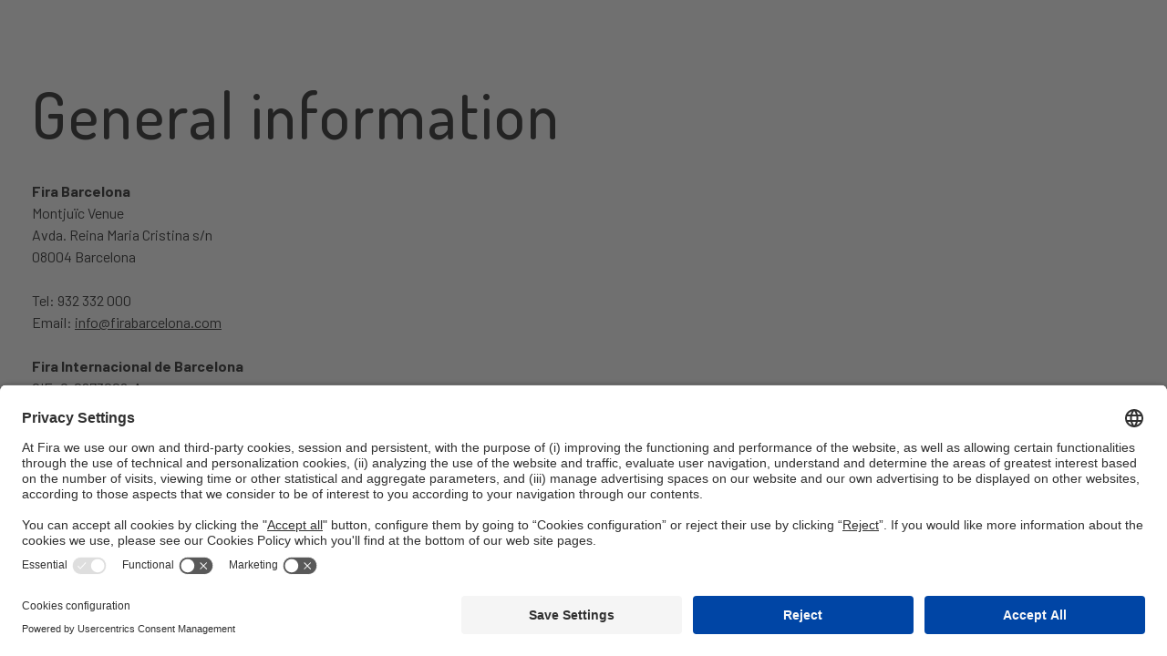

--- FILE ---
content_type: text/html; charset=UTF-8
request_url: https://www.eurosurfas.com/en/general-information/
body_size: 14471
content:

<!DOCTYPE html>
<html class="no-js"lang="en-US">
<head>
    <meta charset="UTF-8">
    <meta name="viewport" content="width=device-width, initial-scale=1">
    <link rel="profile" href="https://gmpg.org/xfn/11">
    <script>document.getElementsByTagName("html")[0].className = "js";</script>
    <title>General information | Eurosurfas</title>
	<style>img:is([sizes="auto" i], [sizes^="auto," i]) { contain-intrinsic-size: 3000px 1500px }</style>
	<link rel="alternate" href="https://www.eurosurfas.com/en/general-information/" hreflang="en" />
<link rel="alternate" href="https://www.eurosurfas.com/informacion-general/" hreflang="es" />
<link rel="alternate" href="https://www.eurosurfas.com/ca/informacio-general/" hreflang="ca" />
                            <script id="usercentrics-cmp" src="https://app.usercentrics.eu/browser-ui/latest/loader.js" data-settings-id="72Zrxilvh" async></script>
                        <script type="application/javascript" src="https://privacy-proxy.usercentrics.eu/latest/uc-block.bundle.js"></script>
        
<!-- The SEO Framework by Sybre Waaijer -->
<link rel="canonical" href="https://www.eurosurfas.com/en/general-information/" />
<meta property="og:type" content="website" />
<meta property="og:locale" content="en_US" />
<meta property="og:site_name" content="Eurosurfas" />
<meta property="og:title" content="General information | Eurosurfas" />
<meta property="og:url" content="https://www.eurosurfas.com/en/general-information/" />
<meta property="og:image" content="https://prd-webrepository.firabarcelona.com/wp-content/uploads/sites/88/2023/02/02113741/favicon_eurosurfas.png" />
<meta property="og:image:width" content="16" />
<meta property="og:image:height" content="16" />
<meta name="twitter:card" content="summary_large_image" />
<meta name="twitter:title" content="General information | Eurosurfas" />
<meta name="twitter:image" content="https://prd-webrepository.firabarcelona.com/wp-content/uploads/sites/88/2023/02/02113741/favicon_eurosurfas.png" />
<script type="application/ld+json">{"@context":"https://schema.org","@graph":[{"@type":"WebSite","@id":"https://www.eurosurfas.com/en/#/schema/WebSite","url":"https://www.eurosurfas.com/en/","name":"Eurosurfas","description":"Encuentro Internacional del Tratamiento de Superficies","inLanguage":"en-US","potentialAction":{"@type":"SearchAction","target":{"@type":"EntryPoint","urlTemplate":"https://www.eurosurfas.com/en/search/{search_term_string}/"},"query-input":"required name=search_term_string"},"publisher":{"@type":"Organization","@id":"https://www.eurosurfas.com/en/#/schema/Organization","name":"Eurosurfas","url":"https://www.eurosurfas.com/en/","logo":{"@type":"ImageObject","url":"https://prd-webrepository.firabarcelona.com/wp-content/uploads/sites/88/2023/02/02113741/favicon_eurosurfas.png","contentUrl":"https://prd-webrepository.firabarcelona.com/wp-content/uploads/sites/88/2023/02/02113741/favicon_eurosurfas.png","width":16,"height":16,"contentSize":"769"}}},{"@type":"WebPage","@id":"https://www.eurosurfas.com/en/general-information/","url":"https://www.eurosurfas.com/en/general-information/","name":"General information | Eurosurfas","inLanguage":"en-US","isPartOf":{"@id":"https://www.eurosurfas.com/en/#/schema/WebSite"},"breadcrumb":{"@type":"BreadcrumbList","@id":"https://www.eurosurfas.com/en/#/schema/BreadcrumbList","itemListElement":[{"@type":"ListItem","position":1,"item":"https://www.eurosurfas.com/en/","name":"Eurosurfas"},{"@type":"ListItem","position":2,"name":"General information"}]},"potentialAction":{"@type":"ReadAction","target":"https://www.eurosurfas.com/en/general-information/"}}]}</script>
<!-- / The SEO Framework by Sybre Waaijer | 20.26ms meta | 0.14ms boot -->

<link rel='stylesheet' id='smart/tipped/css-css' href='https://www.firabarcelona.com/app/themes/kec-smart/assets/styles/tipped.css' media='all' />
<link rel='stylesheet' id='smart/targetSelector/css-css' href='https://www.firabarcelona.com/app/themes/fira-child/dist/styles/targetSelector_87743859.css' media='all' />
<link rel='stylesheet' id='smart/blog/css-css' href='https://www.firabarcelona.com/app/themes/kec-smart/dist/styles/blog_e107f904.css' media='all' />
<link rel='stylesheet' id='smart/footer/css-css' href='https://www.firabarcelona.com/app/themes/kec-smart/dist/styles/footer_e107f904.css' media='all' />
<link rel='stylesheet' id='smart/megamenu/css-css' href='https://www.firabarcelona.com/app/themes/kec-smart/dist/styles/megaMenu_e107f904.css' media='all' />
<link rel='stylesheet' id='smart/pageHeader/css-css' href='https://www.firabarcelona.com/app/themes/kec-smart/dist/styles/pageHeader_e107f904.css' media='all' />
<link rel='stylesheet' id='smart/pagination/css-css' href='https://www.firabarcelona.com/app/themes/kec-smart/dist/styles/pagination_e107f904.css' media='all' />
<link rel='stylesheet' id='smart/scroll/css-css' href='https://www.firabarcelona.com/app/themes/kec-smart/dist/styles/scroll_e107f904.css' media='all' />
<link rel='stylesheet' id='smart/single/css-css' href='https://www.firabarcelona.com/app/themes/kec-smart/dist/styles/single_e107f904.css' media='all' />
<link rel='stylesheet' id='smart/share/css-css' href='https://www.firabarcelona.com/app/themes/kec-smart/dist/styles/entry-share_e107f904.css' media='all' />
<link rel='stylesheet' id='smart/main-css' href='https://www.firabarcelona.com/app/themes/kec-smart/dist/styles/main_e107f904.css' media='all' />
<link rel='stylesheet' id='flickity/css-css' href='https://unpkg.com/flickity@2.2.1/dist/flickity.min.css?ver=2.2.1' media='' />
<link rel='stylesheet' id='smart/child/main-css' href='https://www.firabarcelona.com/app/themes/fira-child/dist/styles/main_87743859.css' media='all' />
<script src="https://www.eurosurfas.com/wp-includes/js/jquery/jquery.min.js?ver=3.7.1" id="jquery-core-js"></script>
<script src="https://www.eurosurfas.com/wp-includes/js/jquery/jquery-migrate.min.js?ver=3.4.1" id="jquery-migrate-js"></script>
<script id="file_uploads_nfpluginsettings-js-extra">
var params = {"clearLogRestUrl":"https:\/\/www.eurosurfas.com\/wp-json\/nf-file-uploads\/debug-log\/delete-all","clearLogButtonId":"file_uploads_clear_debug_logger","downloadLogRestUrl":"https:\/\/www.eurosurfas.com\/wp-json\/nf-file-uploads\/debug-log\/get-all","downloadLogButtonId":"file_uploads_download_debug_logger"};
</script>
<script src="https://www.firabarcelona.com/app/plugins/ninja-forms-uploads/assets/js/nfpluginsettings.js?ver=3.3.22" id="file_uploads_nfpluginsettings-js"></script>
<script src="https://kit.fontawesome.com/3a7cd684b8.js" id="font-awesome-pro-js"></script>
<script defer data-cookieconsent="ignore" src="https://cdn.jsdelivr.net/npm/js-cookie@2.2.1/src/js.cookie.min.js?ver=2.2.1" id="js-cookie-js"></script>
<script defer data-cookieconsent="ignore" src="https://unpkg.com/flickity@2.2.1/dist/flickity.pkgd.min.js?ver=2.2.1" id="flickity/js-js"></script>
<script defer data-cookieconsent="ignore" src="https://unpkg.com/flickity-fullscreen@1.1.1/fullscreen.js?ver=1.1.1" id="flickity/fullscreen-js"></script>
<script src="https://www.firabarcelona.com/app/themes/kec-smart/dist/scripts/scroll_e107f904.js" id="smart/scroll/js-js"></script>
<link rel="https://api.w.org/" href="https://www.eurosurfas.com/wp-json/" /><link rel="alternate" title="JSON" type="application/json" href="https://www.eurosurfas.com/wp-json/wp/v2/pages/33815" />	<script type="text/javascript" >
		function wpmautic_send(){
			if ('undefined' === typeof mt) {
				if (console !== undefined) {
					console.warn('WPMautic: mt not defined. Did you load mtc.js ?');
				}
				return false;
			}
			// Add the mt('send', 'pageview') script with optional tracking attributes.
			mt('send', 'pageview');
		}

		</script>
	<script type="text/javascript">
/* <![CDATA[ */
var smart = {
ajaxUrl: "https:\/\/www.eurosurfas.com\/wp-admin\/admin-ajax.php",
isRTL: false,
loggedIn: false,
hasStickyMenu: false,
mobileMenuBreakPoint: "max-width: 1080px",
};
/* ]]> */
</script><meta name="generator" content="Elementor 3.34.1; features: additional_custom_breakpoints; settings: css_print_method-internal, google_font-enabled, font_display-auto">
                <script>window.dataLayer = window.dataLayer || [];</script>
                <!-- Google Tag Manager -->
                <script>(function (w, d, s, l, i) {
                        w[l] = w[l] || [];
                        w[l].push({
                            'gtm.start':
                                new Date().getTime(), event: 'gtm.js'
                        });
                        var f = d.getElementsByTagName(s)[0],
                            j = d.createElement(s), dl = l != 'dataLayer' ? '&l=' + l : '';
                        j.async = true;
                        j.src =
                            'https://www.googletagmanager.com/gtm.js?id=' + i + dl;
                        f.parentNode.insertBefore(j, f);
                    })(window, document, 'script', 'dataLayer', 'GTM-TQ6LBX9');</script>
                <!-- End Google Tag Manager -->
                			<style>
				.e-con.e-parent:nth-of-type(n+4):not(.e-lazyloaded):not(.e-no-lazyload),
				.e-con.e-parent:nth-of-type(n+4):not(.e-lazyloaded):not(.e-no-lazyload) * {
					background-image: none !important;
				}
				@media screen and (max-height: 1024px) {
					.e-con.e-parent:nth-of-type(n+3):not(.e-lazyloaded):not(.e-no-lazyload),
					.e-con.e-parent:nth-of-type(n+3):not(.e-lazyloaded):not(.e-no-lazyload) * {
						background-image: none !important;
					}
				}
				@media screen and (max-height: 640px) {
					.e-con.e-parent:nth-of-type(n+2):not(.e-lazyloaded):not(.e-no-lazyload),
					.e-con.e-parent:nth-of-type(n+2):not(.e-lazyloaded):not(.e-no-lazyload) * {
						background-image: none !important;
					}
				}
			</style>
			<link rel="icon" href="https://prd-webrepository.firabarcelona.com/wp-content/uploads/sites/88/2023/02/02113741/favicon_eurosurfas.png" sizes="32x32" />
<link rel="icon" href="https://prd-webrepository.firabarcelona.com/wp-content/uploads/sites/88/2023/02/02113741/favicon_eurosurfas.png" sizes="192x192" />
<link rel="apple-touch-icon" href="https://prd-webrepository.firabarcelona.com/wp-content/uploads/sites/88/2023/02/02113741/favicon_eurosurfas.png" />
<meta name="msapplication-TileImage" content="https://prd-webrepository.firabarcelona.com/wp-content/uploads/sites/88/2023/02/02113741/favicon_eurosurfas.png" />
		<style id="wp-custom-css">
			@import url('https://prd-mediarepository.cwsfirabarcelona.com/webs/css/custom/assets/J036/css/styles.css');

body.home .main-header__logo a {
	display: block;
	width: 230px;
	height: 47px;
	background: url("https://prd-webrepository.firabarcelona.com/wp-content/uploads/sites/88/2023/03/14172114/eurosurfas-logo_negative.png");
}

body.home #site-header {
    background: transparent !important;
}

body.home #site-header .trade-show-info__date,
body.home #site-header .trade-show-info__location {
	color: transparent !important;
}
		</style>
		<style id="kirki-inline-styles">#show-advanced-filters.is-outlined,#show-filters.is-link:hover,#show-filters.is-outlined,.agenda-dates .button.is-outlined,.agenda-dates .button:hover,.agenda-entry .card-footer i,.agenda-wrap .agenda-entry .event .content .meta a,.content .featured-events_event .column-footer a,.fira-speaker-widget .view-all a,.single-event .buttons .button,.single-event .level a{color:#1f2125!important;}#show-filters.is-outlined,.agenda-dates .button.is-outlined,.agenda-search .is-outlined,.single-event .buttons .is-link{border-color:#1f2125;}.single-event .buttons .is-link{background-color:#1f2125;}.agenda-dates .button.is-link.is-outlined:hover,.agenda-filters-wrap .level-right,.agenda-wrap .agenda-entry .event,.agenda-wrap.columns .column .event,.agenda-wrap:not(.columns){border-color:#979797;}.single-event .event-content .title{color:#333333;}.single-event .event-content .format{color:#979797;}.single-event .event-content .date{font-size:12px;text-align:inherit;color:#000000;}.single-event .event-content .location{text-align:inherit;color:#000000;}.single-event .event-content .content{color:#000000;}.media-page-header-subtitle{color:#000000!important;}.FiraMedia-imageGalleriesPage-header-title:after{background-color:#000000!important;}.media-page-filter-option,.media-page-filter-option-active{background-color:#ffffff!important;color:#b7b7b7!important;}.page-template-press-template .dossier-button{font-family:Poppins;font-size:14px;font-weight:800;letter-spacing:1px;line-height:1;color:#ffffff;background-color:#0a65f5;}.press-entry{background-color:#ffffff;}.press-entry .date{font-family:Poppins;font-size:15px;color:#000000;}.press-entry .content .title{font-family:Poppins;font-size:40px;font-weight:400;line-height:1.27;}.press-entry .content .title > a:link,.press-entry .content .title > a:visited{color:#000000;}.press-entry .content .resume{font-family:Open Sans;font-size:16px;line-height:1.38;color:#000000;}.press-entry .content .more{font-family:Poppins;font-size:14px;font-weight:500;color:#0a65f5;}.single-press-release .press-release-content .title{font-family:Poppins;font-size:40px;font-weight:400;letter-spacing:0px;line-height:70px;color:#000000;}.single-press-release .press-release-content .date{font-family:Poppins;font-size:15px;font-weight:400;color:#5680e9;}.single-press-release .press-release-content .date::after{border-color:#000000;}.single-press-release .press-release-content .content p{font-size:16px;}.single-press-release .level a.inline{font-family:Open Sans;font-weight:400;}body{font-family:Barlow;font-size:16px;font-weight:400;text-align:inherit;text-transform:none;color:#000000;background-color:#ffffff;}.comment-reply-title,.entry-title,.sidebar-box .widget-title,.smart-widget-recent-posts-title,.theme-heading,.widget-title{font-family:Dosis;font-weight:700;text-transform:none;color:#000000;}.content h1,h1{font-family:Dosis;font-size:70px;font-weight:700;text-transform:none;color:#000000;}.content h2,h2{font-family:Dosis;font-size:50px;font-weight:500;text-transform:none;color:#000000;}.content h3,h3{font-family:Dosis;font-size:42px;font-weight:500;text-transform:none;color:#000000;}.content h4,h4{font-family:Dosis;font-size:30px;font-weight:400;text-transform:none;color:#000000;}.content h5,h5{font-family:Dosis;font-size:22px;font-weight:500;text-transform:none;color:#000000;}.content h6,h6{font-family:Dosis;font-size:20px;font-weight:500;text-transform:none;color:#000000;}#site-navigation.sticky .main-menu > .menu-item:not(.menu-item-cta) > a,.main-header .main-header__bottom .main-header__bottom__menu__cta{font-size:14px;font-weight:400;letter-spacing:0px;color:#1f2125;}#site-navigation .dropdown-menu > li:not(.menu-item-cta) > a{font-size:14px;letter-spacing:1px;line-height:1.8;text-align:left;text-transform:uppercase;color:#1f2125;}.dropdown-menu ul:not(.megamenu) li a.menu-link{font-size:12px;letter-spacing:0.6px;line-height:1.2;text-align:inherit;text-transform:none;color:#000000;}.dropdown-menu ul.megamenu > li > a.menu-link{font-size:14px;letter-spacing:1px;text-align:left;text-transform:uppercase;color:#000000;}.dropdown-menu ul.megamenu > li > ul.sub-menu a.menu-link{font-size:16px;letter-spacing:0.8px;line-height:1;text-align:left;text-transform:none;color:#000000;}.blog-entry.post .item-entry-header .entry-title a{font-size:20px;letter-spacing:0px;line-height:1.5;text-transform:none;color:#000000;}.blog-entry.post .item-entry-inner .item-entry-readmore a{font-family:Poppins;font-size:14;font-weight:400;color:#0a65f5;}.blog-entry.post .item-entry-inner .item-entry-category a,.blog-entry.post .item-entry-inner .meta-cat a{font-family:Open Sans;font-size:12px;font-weight:400;letter-spacing:0.43px;line-height:1.8;text-transform:none;color:#0a65f5;}.blog-entry.post .item-entry-inner .item-entry-summary{font-family:Open Sans;font-size:14px;font-weight:400;letter-spacing:0px;line-height:22px;text-align:inherit;text-transform:none;color:#000000;}.blog-entry.post .item-entry-inner .meta-date{font-family:Open Sans;font-size:10px;font-weight:400;color:#000000;}.single-post .entry-title{font-family:Poppins;font-size:40px;font-weight:400;letter-spacing:0px;line-height:1;text-transform:none;color:#ffffff;}#footer-widgets .footer-box .widget-title{font-size:40;line-height:1;text-align:left;text-transform:none;color:#ffffff;}#footer-bottom #copyright{font-size:14px;letter-spacing:0px;line-height:1;text-transform:none;}#footer-bottom #footer-bottom-menu{font-size:12px;letter-spacing:0px;line-height:1;text-align:inherit;text-transform:capitalize;}.content a{font-size:14px;letter-spacing:0px;line-height:1.8;text-align:left;text-transform:none;text-decoration:none;}.sidebar-box .widget-title{font-size:30px;letter-spacing:0px;line-height:1;text-align:left;text-transform:none;color:#000000;}.sidebar-box li,.sidebar-box li a{font-size:14px;letter-spacing:0px;line-height:1.8;text-align:left;text-transform:none;color:#ffffff;}.footer-box li,.footer-box li a{font-size:14px;letter-spacing:0px;line-height:1.8;text-align:left;text-transform:none;color:#ffffff;}.page-header .page-header-title,.page-header.background-image-page-header .page-header-title{font-family:Dosis;font-size:50px;font-weight:700;letter-spacing:0px;line-height:1.2;text-transform:none;color:#000000!important;}.page-header .page-subheading{font-family:Dosis;font-size:20px;font-weight:400;letter-spacing:0px;line-height:1.8;text-transform:none;color:#000000;}.page-header .page-extra-subheading{font-family:Dosis;font-size:15px;font-weight:400;letter-spacing:0px;line-height:1.8;text-transform:none;color:#929292;}a.pagination-link,a.pagination-next,a.pagination-previous{font-family:Open Sans;font-size:12px;font-weight:400;letter-spacing:0px;line-height:1.4;text-transform:none;color:#000000;}span.page-numbers.current{font-family:Open Sans;font-size:12px;font-weight:400;letter-spacing:0px;line-height:1;text-transform:none;color:#000000;background:#cccccc;background-color:#cccccc;}.page-template-contact .team-member .title{font-family:inherit;font-size:30px;letter-spacing:0px;line-height:1.8;text-align:inherit;text-transform:none;color:#ffffff;}.page-template-contact .team-member .subtitle{font-family:inherit;font-size:18px;letter-spacing:0px;line-height:14px;text-align:inherit;text-transform:none;color:#ffffff;}.page-template-contact .team-member a:link,.page-template-contact .team-member a:visited{font-family:inherit;font-size:18px;letter-spacing:0px;line-height:1.8;text-align:inherit;text-transform:none;color:#ffffff;}.page-template-about .accommodation,.page-template-about .section{background-color:#ffffff;}.media-row .box{background-color:#bababa;}#site-header{-webkit-background-size:contain;-moz-background-size:contain;-ms-background-size:contain;-o-background-size:contain;background-size:contain;}#site-navigation .main-menu > .menu-item .nav-arrow{display:inline-block;}#site-navigation{background:#f6f6f6;}#site-navigation .main-menu > .menu-item{background:#f6f6f6;border-width:0px;border-color:#000000;}#site-navigation .main-menu > .menu-item:hover{background:#f6f6f6;}#site-navigation .main-menu > .menu-item:last-child{border-right-width:0px;}#site-navigation .main-menu > .menu-item > .sub-menu:not(.megamenu) > .menu-item > a{background:#ffffff;}#site-navigation .main-menu > .menu-item > .sub-menu:not(.megamenu) > .menu-item > a:hover{background:#bcbcbc;}#site-navigation .main-menu > .menu-item > .sub-menu{border-top-width:0px;border-color:#ffffff;}#site-navigation .main-menu > .menu-item > .sub-menu.megamenu{background:#ffffff;}#site-navigation .main-menu > .menu-item > .sub-menu.megamenu > .menu-item > a{background:#ffffff;}#site-navigation .main-menu > .menu-item > .sub-menu.megamenu > .menu-item .widget_nav_menu > .menu > li > a{background:#ffffff;}#site-navigation .main-menu > .menu-item > .sub-menu.megamenu > .menu-item > a:hover{background:#c6c2c2;}#site-navigation .main-menu > .menu-item > .sub-menu.megamenu > .menu-item .widget_nav_menu > .menu > li > a:hover{background:#c6c2c2;}#site-navigation .main-menu > .menu-item > .sub-menu.megamenu > .menu-item{border-color:#e5e5e5;}#site-navigation .main-menu > .menu-item-cta{float:none;}.trade-show-info .trade-show-info__date{font-size:14px;color:#140000;}.trade-show-info .trade-show-info__location{font-size:14px;color:#140000;}.mobile-menu__opener__text{color:#020202;}.mobile-menu__opener__lines__line{background:#020202;}.mobile-menu__body .mobile-menu__body__menu .mobile-menu__body__menu__item__link,.mobile-menu__body__menu__item,.mobile-menu__body__menu__item:hover{background:#f3f3f3;}.mobile-menu__body .mobile-menu__body__menu .mobile-menu__body__menu__item__link:hover{background:#e8e8e8;color:#333333;}.mobile-menu__body .mobile-menu__body__menu .mobile-menu__body__menu__item__link{color:#333333;}.mobile-menu__body .mobile-menu__body__menu .mobile-menu__body__menu__item__open:before{border-color:#333333;}.mobile-menu__body .mobile-menu__body__menu .mobile-menu__body__menu__item{border-bottom:1px solid #d8d8d8;}.mobile-menu__body .mobile-menu__body__menu .mobile-menu__body__menu__item:first-child{border-top:1px solid #d8d8d8;}.mobile-menu__body .mobile-menu__body__submenu .mobile-menu__body__submenu__item__link{background:#e8e8e8;color:#333333;}.mobile-menu__body .mobile-menu__body__submenu .mobile-menu__body__submenu__item__link:hover{background:#e0e0e0;color:#333333;}.mobile-menu__body .mobile-menu__body__submenu .mobile-menu__body__submenu__item{border-bottom:1px solid #d8d8d8;}.mobile-menu__body .mobile-menu__body__submenu .mobile-menu__body__submenu__item:first-child{border-top:1px solid #d8d8d8;}.mobile-menu .mobile-menu__footer{background:#e2e2e2;color:#020202;}.mobile-menu .mobile-menu__footer a{color:#020202;}.mobile-menu .mobile-menu__footer .widgettitle{color:#020202;}.mobile-menu .mobile-menu__footer .widget_text .textwidget p{color:#020202;}.mobile-menu__footer__social .social-links .social-links__item a,.mobile-menu__footer__social__text{font-size:14px;}.mobile-menu__footer__social .social-links .social-links__item{margin-right:5px;}.mobile-menu__footer__social .mobile-menu__footer__social__text{color:#ffffff;}.mobile-menu__footer__social .social-links .social-links__item a{color:#ffffff;}.mobile-menu__footer__social .social-links .social-links__item a:hover{color:#ffffff;}.social-links .social-links__item a{font-size:16px;color:#1f2125!important;}.social-links .social-links__item a:hover{color:#1f2125;}.mobile-menu__button .mobile-menu__button_link{background:#0a65f5;}.mobile-menu .Expositores-modal-content-button{border-color:#0a65f5;color:#0a65f5;}.mobile-menu .Expositores-modal-content-button:hover{background-color:#0a65f5;}#top-bar-wrap{background:#ffffff;}#footer-bottom{background-color:#000000;}#footer-bottom,#footer-bottom p{color:#ffffff;}#footer-bottom #footer-bottom-menu a,#footer-bottom a{color:#ffffff;}#footer-bottom #footer-bottom-menu a:hover,#footer-bottom a:hover{color:#ffffff;}#respond #cancel-comment-reply-link:hover,.blog-entry.post .item-entry-header .entry-title a:hover,.blog-entry.post .item-entry-readmore a:hover,.blog-entry.thumbnail-entry .blog-entry-category a,.comment-author .comment-meta .comment-reply-link,.dropcap,a:hover,body #wp-calendar caption,input[type=checkbox]:checked:before,ul.meta li a:hover{border-color:#000000;}strong{color:#3b4252;}a:not(.button):not(.theme-button),a:not(.button):not(.theme-button):link,a:not(.button):not(.theme-button):visited{color:#0a65f5;}a:not(.button):not(.theme-button):active,a:not(.button):not(.theme-button):hover{color:#020202;}#comments,#respond #cancel-comment-reply-link,.blog-entry.grid-entry .item-entry-inner,.blog-entry.post,.blog-entry.thumbnail-entry .item-entry-bottom,.comment-body,.single nav.post-navigation,.single nav.post-navigation .nav-links .nav-previous,.single-post .entry-title,body #wp-calendar caption,body #wp-calendar tbody,body #wp-calendar th,body .tagcloud a,hr,table td,table th{border-color:#eceff4;}#overlay{background-color:rgba(0,0,0,0.3);}.container{width:1200px;}.content-area,.content-left-sidebar .content-area{width:75%;}.content-left-sidebar .widget-area,.widget-area{width:25%;}.tpd-skin-dark .tpd-close,.tpd-skin-dark .tpd-content,.tpd-skin-dark .tpd-title{color:#000000;}.tpd-skin-dark .tpd-background-content,.tpd-skin-dark .tpd-background-title{background-color:#ffffff;}.tpd-skin-dark .tpd-background{border-color:#cccccc;}.tpd-skin-dark .tpd-title-wrapper{border-color:#404040;}.tpd-skin-dark a{color:#ccc;}.tpd-skin-dark a:hover{color:#c0c0c0;}label{color:#000000;}form input[type="color"],form input[type="date"],form input[type="datetime"],form input[type="datetime-local"],form input[type="email"],form input[type="month"],form input[type="number"],form input[type="password"],form input[type="search"],form input[type="tel"],form input[type="text"],form input[type="time"],form input[type="url"],form input[type="week"],form select,form textarea{font-size:16px;border-color:#e2e2e2;background-color:#ffffff;color:#434c5e;-webkit-border-radius:0px;-moz-border-radius:0px;border-radius:0px;}form input[type="color"]:focus,form input[type="date"]:focus,form input[type="datetime"]:focus,form input[type="datetime-local"]:focus,form input[type="email"]:focus,form input[type="month"]:focus,form input[type="number"]:focus,form input[type="password"]:focus,form input[type="search"]:focus,form input[type="tel"]:focus,form input[type="text"]:focus,form input[type="time"]:focus,form input[type="url"]:focus,form input[type="week"]:focus,form textarea:focus{border-color:#E5E9F0;}.theme-button,button,button[type="submit"],input[type="submit"]{background-color:#0a65f5;color:#ffffff;-webkit-border-radius:10px;-moz-border-radius:10px;border-radius:10px;}.theme-button:hover,button:hover,button[type="submit"]:hover,input[type="submit"]:hover{background-color:#0a65f5;color:#ffffff;}.theme-button.is-primary{background-color:#ffffff;color:#434c5e;}.theme-button.is-primary:hover{background-color:#e5e9f0;color:#4c566a;}.page-header{background-color:#ffffff;}.page-links span,.page-numbers a,.page-numbers span:not(.elementor-screen-only){font-size:18;border-width:1;background-color:#ffffff;color:#434C5E;border-color:#ECEFF4;}.page-links a:hover span,.page-numbers a:hover,.page-numbers.current,.page-numbers.current:hover{background-color:#E5E9F0;color:#4C566A;border-color:#E5E9F0;}#scroll-top{bottom:5px;width:34px;height:34px;line-height:34px;font-size:16px;background-color:#020202;color:#ffffff;-webkit-border-radius:10px;-moz-border-radius:10px;border-radius:10px;}#scroll-top:hover{background-color:#bababa;color:#ffffff;}.entry-share ul li a{-webkit-border-radius:0px;-moz-border-radius:0px;border-radius:0px;}.entry-share.minimal ul li a{border-color:#ffffff;background-color:#ffffff;color:#1f2125;}.entry-share.minimal ul li a .smart-icon{color:#1f2125;}.widget-area{background-color:#ffffff;}.widget-area .sidebar-box{background-color:#ffffff;}.separate-layout .sidebar-box,.widget-area .sidebar-box{margin-bottom:40px;}.widget-title{margin-bottom:20px;}@media only screen and (min-width: 480px){#site-navigation .container > ul > li:not(.menu-item-cta) > a{padding-top:0px;padding-bottom:0px;}#site-navigation .main-menu > .menu-item > .sub-menu.megamenu{padding-top:10px;padding-bottom:10px;}#site-navigation .main-menu > .menu-item > .sub-menu.megamenu .menu-item > a{padding-top:11px;padding-bottom:11px;padding-left:20px;padding-right:20px;}#site-navigation .main-menu > .menu-item > .sub-menu.megamenu > .menu-item{border-left-width:1px;border-right-width:1px;}.social-links .social-links__item{margin-right:px;}}@media only screen and (min-width: 768px){#site-navigation .container > ul > li:not(.menu-item-cta) > a{padding-top:20px;padding-bottom:20px;}#site-navigation .main-menu > .menu-item:not(.menu-item-cta) > a{padding-top:20px;padding-bottom:20px;}#site-navigation .main-menu > .menu-item > .sub-menu.megamenu{padding-top:20px;padding-bottom:20px;}#site-navigation .main-menu > .menu-item > .sub-menu.megamenu .menu-item > a{padding-top:11px;padding-bottom:11px;padding-left:20px;padding-right:20px;}#site-navigation .main-menu > .menu-item > .sub-menu.megamenu > .menu-item{border-left-width:1px;border-right-width:1px;}.social-links .social-links__item{margin-right:px;}}@media only screen and (min-width: 960px){#site-navigation .container > ul > li:not(.menu-item-cta) > a{padding-top:20px;padding-bottom:20px;}#site-navigation .main-menu > .menu-item:not(.menu-item-cta) > a{padding-top:20px;padding-bottom:20px;padding-left:10px;padding-right:10px;}#site-navigation .main-menu > .menu-item > .sub-menu.megamenu{padding-top:20px;padding-bottom:20px;}#site-navigation .main-menu > .menu-item > .sub-menu.megamenu .menu-item > a{padding-top:11px;padding-bottom:11px;padding-left:20px;padding-right:20px;}#site-navigation .main-menu > .menu-item > .sub-menu.megamenu > .menu-item{border-left-width:1px;border-right-width:1px;}.social-links .social-links__item{margin-right:20px;}#footer-bottom{padding-top:20px;padding-bottom:20px;}#main #content-wrap{padding-top:30;padding-bottom:30;}form input[type="color"],form input[type="date"],form input[type="datetime"],form input[type="datetime-local"],form input[type="email"],form input[type="month"],form input[type="number"],form input[type="password"],form input[type="search"],form input[type="tel"],form input[type="text"],form input[type="time"],form input[type="url"],form input[type="week"],form select,form textarea{padding-top:16px;padding-right:22px;padding-bottom:26px;padding-left:22px;border-top-width:1px;border-right-width:1px;border-bottom-width:1px;border-left-width:1px;}}@media only screen and (max-width: 768px){}@media only screen and (max-width: 480px){.page-header .container{padding-top:!important;padding-bottom:!important;}.widget-area{padding-top:!important;padding-right:!important;padding-bottom:!important;padding-left:!important;}.widget-area .sidebar-box{padding-top:!important;padding-right:!important;padding-bottom:!important;padding-left:!important;}}@media only screen and (min-width: 769px){.page-header .container{padding-top:30px!important;padding-bottom:30px!important;}.widget-area{padding-top:!important;padding-right:!important;padding-bottom:!important;padding-left:!important;}.widget-area .sidebar-box{padding-top:0!important;padding-right:0!important;padding-bottom:0!important;padding-left:0!important;}}@media only screen and (min-width: 481px) and (max-width: 768px){.page-header .container{padding-top:!important;padding-bottom:!important;}.widget-area{padding-top:!important;padding-right:!important;padding-bottom:!important;padding-left:!important;}.widget-area .sidebar-box{padding-top:!important;padding-right:!important;padding-bottom:!important;padding-left:!important;}}.full-width-container.team::before{background-image: linear-gradient(-44deg, #dee2e6 0%, #dee2e6 100%);}
                    #site-header {
                        background: url();
                        background-size: contain;
                        background-repeat: no-repeat;
                        background-position: center center;
                    }
                
                    #site-navigation {
                        background: #f6f6f6;
                    }
                
                    #site-navigation.sticky {
                        background: #fff;
                    }
                @media (max-width: 1080px) {
                    #site-navigation, .smart-social-menu, .after-header-content {display: none;}
                    .center-logo #site-logo { float: none; position: absolute; left: 50%; padding: 0; -webkit-transform: translateX(-50%); transform: translateX(-50%); }
                    #site-header.center-header #site-logo, .smart-mobile-menu-icon, #smart-cart-sidebar-wrap {display: block;}
                    #site-logo.has-responsive-logo .custom-logo-link { display: none; }
                    #site-logo.has-responsive-logo .responsive-logo-link { display: block; }
                    .is-sticky #site-logo.has-sticky-logo .responsive-logo-link { display: none; }
                    .is-sticky #site-logo.has-responsive-logo .sticky-logo-link { display: block; }
                    #top-bar.has-no-content #top-bar-social.top-bar-left,
                    #top-bar.has-no-content #top-bar-social.top-bar-right{position:inherit;left:auto;right:auto;float:none;height:auto;line-height:1.5em;margin-top:0;text-align:center;}
                    #top-bar.has-no-content #top-bar-social li {float: none; display: inline-block;}
                    .smart-cart-overlay, #side-panel-wrap a.side-panel-btn {display: none !important;}
                    .main-header .main-header__mobile {display: flex;}
                    .main-header .mobile-menu__opener, .main-header__bottom__logo__img {display: block;}
                    .main-header__bottom__wrapper, .main-header .main-header__top__right {display: none;}
                }
                    #site-header {
                        background: #ffffff;
                    }
                .page-header-inner {text-align: left!important;}
            .single-post.content-max-width .entry-content{max-width:768px;margin-left: auto;margin-right: auto;}
            .single-post.content-max-width .wp-block-image.alignleft,
            .single-post.content-max-width .wp-block-image.alignright{max-width:384px;}
            .single-post.content-max-width .wp-block-image.alignleft{margin-left: calc( 50% - 384px);}
            .single-post.content-max-width .wp-block-image.alignright{margin-right: calc( 50% - 384px);}/* devanagari */
@font-face {
  font-family: 'Poppins';
  font-style: normal;
  font-weight: 400;
  font-display: swap;
  src: url(https://www.firabarcelona.com/app/uploads/fonts/poppins/font) format('woff');
  unicode-range: U+0900-097F, U+1CD0-1CF9, U+200C-200D, U+20A8, U+20B9, U+20F0, U+25CC, U+A830-A839, U+A8E0-A8FF, U+11B00-11B09;
}
/* latin-ext */
@font-face {
  font-family: 'Poppins';
  font-style: normal;
  font-weight: 400;
  font-display: swap;
  src: url(https://www.firabarcelona.com/app/uploads/fonts/poppins/font) format('woff');
  unicode-range: U+0100-02BA, U+02BD-02C5, U+02C7-02CC, U+02CE-02D7, U+02DD-02FF, U+0304, U+0308, U+0329, U+1D00-1DBF, U+1E00-1E9F, U+1EF2-1EFF, U+2020, U+20A0-20AB, U+20AD-20C0, U+2113, U+2C60-2C7F, U+A720-A7FF;
}
/* latin */
@font-face {
  font-family: 'Poppins';
  font-style: normal;
  font-weight: 400;
  font-display: swap;
  src: url(https://www.firabarcelona.com/app/uploads/fonts/poppins/font) format('woff');
  unicode-range: U+0000-00FF, U+0131, U+0152-0153, U+02BB-02BC, U+02C6, U+02DA, U+02DC, U+0304, U+0308, U+0329, U+2000-206F, U+20AC, U+2122, U+2191, U+2193, U+2212, U+2215, U+FEFF, U+FFFD;
}
/* devanagari */
@font-face {
  font-family: 'Poppins';
  font-style: normal;
  font-weight: 500;
  font-display: swap;
  src: url(https://www.firabarcelona.com/app/uploads/fonts/poppins/font) format('woff');
  unicode-range: U+0900-097F, U+1CD0-1CF9, U+200C-200D, U+20A8, U+20B9, U+20F0, U+25CC, U+A830-A839, U+A8E0-A8FF, U+11B00-11B09;
}
/* latin-ext */
@font-face {
  font-family: 'Poppins';
  font-style: normal;
  font-weight: 500;
  font-display: swap;
  src: url(https://www.firabarcelona.com/app/uploads/fonts/poppins/font) format('woff');
  unicode-range: U+0100-02BA, U+02BD-02C5, U+02C7-02CC, U+02CE-02D7, U+02DD-02FF, U+0304, U+0308, U+0329, U+1D00-1DBF, U+1E00-1E9F, U+1EF2-1EFF, U+2020, U+20A0-20AB, U+20AD-20C0, U+2113, U+2C60-2C7F, U+A720-A7FF;
}
/* latin */
@font-face {
  font-family: 'Poppins';
  font-style: normal;
  font-weight: 500;
  font-display: swap;
  src: url(https://www.firabarcelona.com/app/uploads/fonts/poppins/font) format('woff');
  unicode-range: U+0000-00FF, U+0131, U+0152-0153, U+02BB-02BC, U+02C6, U+02DA, U+02DC, U+0304, U+0308, U+0329, U+2000-206F, U+20AC, U+2122, U+2191, U+2193, U+2212, U+2215, U+FEFF, U+FFFD;
}
/* devanagari */
@font-face {
  font-family: 'Poppins';
  font-style: normal;
  font-weight: 800;
  font-display: swap;
  src: url(https://www.firabarcelona.com/app/uploads/fonts/poppins/font) format('woff');
  unicode-range: U+0900-097F, U+1CD0-1CF9, U+200C-200D, U+20A8, U+20B9, U+20F0, U+25CC, U+A830-A839, U+A8E0-A8FF, U+11B00-11B09;
}
/* latin-ext */
@font-face {
  font-family: 'Poppins';
  font-style: normal;
  font-weight: 800;
  font-display: swap;
  src: url(https://www.firabarcelona.com/app/uploads/fonts/poppins/font) format('woff');
  unicode-range: U+0100-02BA, U+02BD-02C5, U+02C7-02CC, U+02CE-02D7, U+02DD-02FF, U+0304, U+0308, U+0329, U+1D00-1DBF, U+1E00-1E9F, U+1EF2-1EFF, U+2020, U+20A0-20AB, U+20AD-20C0, U+2113, U+2C60-2C7F, U+A720-A7FF;
}
/* latin */
@font-face {
  font-family: 'Poppins';
  font-style: normal;
  font-weight: 800;
  font-display: swap;
  src: url(https://www.firabarcelona.com/app/uploads/fonts/poppins/font) format('woff');
  unicode-range: U+0000-00FF, U+0131, U+0152-0153, U+02BB-02BC, U+02C6, U+02DA, U+02DC, U+0304, U+0308, U+0329, U+2000-206F, U+20AC, U+2122, U+2191, U+2193, U+2212, U+2215, U+FEFF, U+FFFD;
}/* cyrillic-ext */
@font-face {
  font-family: 'Open Sans';
  font-style: normal;
  font-weight: 400;
  font-stretch: normal;
  font-display: swap;
  src: url(https://www.firabarcelona.com/app/uploads/fonts/open-sans/font) format('woff');
  unicode-range: U+0460-052F, U+1C80-1C8A, U+20B4, U+2DE0-2DFF, U+A640-A69F, U+FE2E-FE2F;
}
/* cyrillic */
@font-face {
  font-family: 'Open Sans';
  font-style: normal;
  font-weight: 400;
  font-stretch: normal;
  font-display: swap;
  src: url(https://www.firabarcelona.com/app/uploads/fonts/open-sans/font) format('woff');
  unicode-range: U+0301, U+0400-045F, U+0490-0491, U+04B0-04B1, U+2116;
}
/* greek-ext */
@font-face {
  font-family: 'Open Sans';
  font-style: normal;
  font-weight: 400;
  font-stretch: normal;
  font-display: swap;
  src: url(https://www.firabarcelona.com/app/uploads/fonts/open-sans/font) format('woff');
  unicode-range: U+1F00-1FFF;
}
/* greek */
@font-face {
  font-family: 'Open Sans';
  font-style: normal;
  font-weight: 400;
  font-stretch: normal;
  font-display: swap;
  src: url(https://www.firabarcelona.com/app/uploads/fonts/open-sans/font) format('woff');
  unicode-range: U+0370-0377, U+037A-037F, U+0384-038A, U+038C, U+038E-03A1, U+03A3-03FF;
}
/* hebrew */
@font-face {
  font-family: 'Open Sans';
  font-style: normal;
  font-weight: 400;
  font-stretch: normal;
  font-display: swap;
  src: url(https://www.firabarcelona.com/app/uploads/fonts/open-sans/font) format('woff');
  unicode-range: U+0307-0308, U+0590-05FF, U+200C-2010, U+20AA, U+25CC, U+FB1D-FB4F;
}
/* math */
@font-face {
  font-family: 'Open Sans';
  font-style: normal;
  font-weight: 400;
  font-stretch: normal;
  font-display: swap;
  src: url(https://www.firabarcelona.com/app/uploads/fonts/open-sans/font) format('woff');
  unicode-range: U+0302-0303, U+0305, U+0307-0308, U+0310, U+0312, U+0315, U+031A, U+0326-0327, U+032C, U+032F-0330, U+0332-0333, U+0338, U+033A, U+0346, U+034D, U+0391-03A1, U+03A3-03A9, U+03B1-03C9, U+03D1, U+03D5-03D6, U+03F0-03F1, U+03F4-03F5, U+2016-2017, U+2034-2038, U+203C, U+2040, U+2043, U+2047, U+2050, U+2057, U+205F, U+2070-2071, U+2074-208E, U+2090-209C, U+20D0-20DC, U+20E1, U+20E5-20EF, U+2100-2112, U+2114-2115, U+2117-2121, U+2123-214F, U+2190, U+2192, U+2194-21AE, U+21B0-21E5, U+21F1-21F2, U+21F4-2211, U+2213-2214, U+2216-22FF, U+2308-230B, U+2310, U+2319, U+231C-2321, U+2336-237A, U+237C, U+2395, U+239B-23B7, U+23D0, U+23DC-23E1, U+2474-2475, U+25AF, U+25B3, U+25B7, U+25BD, U+25C1, U+25CA, U+25CC, U+25FB, U+266D-266F, U+27C0-27FF, U+2900-2AFF, U+2B0E-2B11, U+2B30-2B4C, U+2BFE, U+3030, U+FF5B, U+FF5D, U+1D400-1D7FF, U+1EE00-1EEFF;
}
/* symbols */
@font-face {
  font-family: 'Open Sans';
  font-style: normal;
  font-weight: 400;
  font-stretch: normal;
  font-display: swap;
  src: url(https://www.firabarcelona.com/app/uploads/fonts/open-sans/font) format('woff');
  unicode-range: U+0001-000C, U+000E-001F, U+007F-009F, U+20DD-20E0, U+20E2-20E4, U+2150-218F, U+2190, U+2192, U+2194-2199, U+21AF, U+21E6-21F0, U+21F3, U+2218-2219, U+2299, U+22C4-22C6, U+2300-243F, U+2440-244A, U+2460-24FF, U+25A0-27BF, U+2800-28FF, U+2921-2922, U+2981, U+29BF, U+29EB, U+2B00-2BFF, U+4DC0-4DFF, U+FFF9-FFFB, U+10140-1018E, U+10190-1019C, U+101A0, U+101D0-101FD, U+102E0-102FB, U+10E60-10E7E, U+1D2C0-1D2D3, U+1D2E0-1D37F, U+1F000-1F0FF, U+1F100-1F1AD, U+1F1E6-1F1FF, U+1F30D-1F30F, U+1F315, U+1F31C, U+1F31E, U+1F320-1F32C, U+1F336, U+1F378, U+1F37D, U+1F382, U+1F393-1F39F, U+1F3A7-1F3A8, U+1F3AC-1F3AF, U+1F3C2, U+1F3C4-1F3C6, U+1F3CA-1F3CE, U+1F3D4-1F3E0, U+1F3ED, U+1F3F1-1F3F3, U+1F3F5-1F3F7, U+1F408, U+1F415, U+1F41F, U+1F426, U+1F43F, U+1F441-1F442, U+1F444, U+1F446-1F449, U+1F44C-1F44E, U+1F453, U+1F46A, U+1F47D, U+1F4A3, U+1F4B0, U+1F4B3, U+1F4B9, U+1F4BB, U+1F4BF, U+1F4C8-1F4CB, U+1F4D6, U+1F4DA, U+1F4DF, U+1F4E3-1F4E6, U+1F4EA-1F4ED, U+1F4F7, U+1F4F9-1F4FB, U+1F4FD-1F4FE, U+1F503, U+1F507-1F50B, U+1F50D, U+1F512-1F513, U+1F53E-1F54A, U+1F54F-1F5FA, U+1F610, U+1F650-1F67F, U+1F687, U+1F68D, U+1F691, U+1F694, U+1F698, U+1F6AD, U+1F6B2, U+1F6B9-1F6BA, U+1F6BC, U+1F6C6-1F6CF, U+1F6D3-1F6D7, U+1F6E0-1F6EA, U+1F6F0-1F6F3, U+1F6F7-1F6FC, U+1F700-1F7FF, U+1F800-1F80B, U+1F810-1F847, U+1F850-1F859, U+1F860-1F887, U+1F890-1F8AD, U+1F8B0-1F8BB, U+1F8C0-1F8C1, U+1F900-1F90B, U+1F93B, U+1F946, U+1F984, U+1F996, U+1F9E9, U+1FA00-1FA6F, U+1FA70-1FA7C, U+1FA80-1FA89, U+1FA8F-1FAC6, U+1FACE-1FADC, U+1FADF-1FAE9, U+1FAF0-1FAF8, U+1FB00-1FBFF;
}
/* vietnamese */
@font-face {
  font-family: 'Open Sans';
  font-style: normal;
  font-weight: 400;
  font-stretch: normal;
  font-display: swap;
  src: url(https://www.firabarcelona.com/app/uploads/fonts/open-sans/font) format('woff');
  unicode-range: U+0102-0103, U+0110-0111, U+0128-0129, U+0168-0169, U+01A0-01A1, U+01AF-01B0, U+0300-0301, U+0303-0304, U+0308-0309, U+0323, U+0329, U+1EA0-1EF9, U+20AB;
}
/* latin-ext */
@font-face {
  font-family: 'Open Sans';
  font-style: normal;
  font-weight: 400;
  font-stretch: normal;
  font-display: swap;
  src: url(https://www.firabarcelona.com/app/uploads/fonts/open-sans/font) format('woff');
  unicode-range: U+0100-02BA, U+02BD-02C5, U+02C7-02CC, U+02CE-02D7, U+02DD-02FF, U+0304, U+0308, U+0329, U+1D00-1DBF, U+1E00-1E9F, U+1EF2-1EFF, U+2020, U+20A0-20AB, U+20AD-20C0, U+2113, U+2C60-2C7F, U+A720-A7FF;
}
/* latin */
@font-face {
  font-family: 'Open Sans';
  font-style: normal;
  font-weight: 400;
  font-stretch: normal;
  font-display: swap;
  src: url(https://www.firabarcelona.com/app/uploads/fonts/open-sans/font) format('woff');
  unicode-range: U+0000-00FF, U+0131, U+0152-0153, U+02BB-02BC, U+02C6, U+02DA, U+02DC, U+0304, U+0308, U+0329, U+2000-206F, U+20AC, U+2122, U+2191, U+2193, U+2212, U+2215, U+FEFF, U+FFFD;
}/* vietnamese */
@font-face {
  font-family: 'Barlow';
  font-style: normal;
  font-weight: 400;
  font-display: swap;
  src: url(https://www.firabarcelona.com/app/uploads/fonts/barlow/font) format('woff');
  unicode-range: U+0102-0103, U+0110-0111, U+0128-0129, U+0168-0169, U+01A0-01A1, U+01AF-01B0, U+0300-0301, U+0303-0304, U+0308-0309, U+0323, U+0329, U+1EA0-1EF9, U+20AB;
}
/* latin-ext */
@font-face {
  font-family: 'Barlow';
  font-style: normal;
  font-weight: 400;
  font-display: swap;
  src: url(https://www.firabarcelona.com/app/uploads/fonts/barlow/font) format('woff');
  unicode-range: U+0100-02BA, U+02BD-02C5, U+02C7-02CC, U+02CE-02D7, U+02DD-02FF, U+0304, U+0308, U+0329, U+1D00-1DBF, U+1E00-1E9F, U+1EF2-1EFF, U+2020, U+20A0-20AB, U+20AD-20C0, U+2113, U+2C60-2C7F, U+A720-A7FF;
}
/* latin */
@font-face {
  font-family: 'Barlow';
  font-style: normal;
  font-weight: 400;
  font-display: swap;
  src: url(https://www.firabarcelona.com/app/uploads/fonts/barlow/font) format('woff');
  unicode-range: U+0000-00FF, U+0131, U+0152-0153, U+02BB-02BC, U+02C6, U+02DA, U+02DC, U+0304, U+0308, U+0329, U+2000-206F, U+20AC, U+2122, U+2191, U+2193, U+2212, U+2215, U+FEFF, U+FFFD;
}/* vietnamese */
@font-face {
  font-family: 'Dosis';
  font-style: normal;
  font-weight: 400;
  font-display: swap;
  src: url(https://www.firabarcelona.com/app/uploads/fonts/dosis/font) format('woff');
  unicode-range: U+0102-0103, U+0110-0111, U+0128-0129, U+0168-0169, U+01A0-01A1, U+01AF-01B0, U+0300-0301, U+0303-0304, U+0308-0309, U+0323, U+0329, U+1EA0-1EF9, U+20AB;
}
/* latin-ext */
@font-face {
  font-family: 'Dosis';
  font-style: normal;
  font-weight: 400;
  font-display: swap;
  src: url(https://www.firabarcelona.com/app/uploads/fonts/dosis/font) format('woff');
  unicode-range: U+0100-02BA, U+02BD-02C5, U+02C7-02CC, U+02CE-02D7, U+02DD-02FF, U+0304, U+0308, U+0329, U+1D00-1DBF, U+1E00-1E9F, U+1EF2-1EFF, U+2020, U+20A0-20AB, U+20AD-20C0, U+2113, U+2C60-2C7F, U+A720-A7FF;
}
/* latin */
@font-face {
  font-family: 'Dosis';
  font-style: normal;
  font-weight: 400;
  font-display: swap;
  src: url(https://www.firabarcelona.com/app/uploads/fonts/dosis/font) format('woff');
  unicode-range: U+0000-00FF, U+0131, U+0152-0153, U+02BB-02BC, U+02C6, U+02DA, U+02DC, U+0304, U+0308, U+0329, U+2000-206F, U+20AC, U+2122, U+2191, U+2193, U+2212, U+2215, U+FEFF, U+FFFD;
}
/* vietnamese */
@font-face {
  font-family: 'Dosis';
  font-style: normal;
  font-weight: 500;
  font-display: swap;
  src: url(https://www.firabarcelona.com/app/uploads/fonts/dosis/font) format('woff');
  unicode-range: U+0102-0103, U+0110-0111, U+0128-0129, U+0168-0169, U+01A0-01A1, U+01AF-01B0, U+0300-0301, U+0303-0304, U+0308-0309, U+0323, U+0329, U+1EA0-1EF9, U+20AB;
}
/* latin-ext */
@font-face {
  font-family: 'Dosis';
  font-style: normal;
  font-weight: 500;
  font-display: swap;
  src: url(https://www.firabarcelona.com/app/uploads/fonts/dosis/font) format('woff');
  unicode-range: U+0100-02BA, U+02BD-02C5, U+02C7-02CC, U+02CE-02D7, U+02DD-02FF, U+0304, U+0308, U+0329, U+1D00-1DBF, U+1E00-1E9F, U+1EF2-1EFF, U+2020, U+20A0-20AB, U+20AD-20C0, U+2113, U+2C60-2C7F, U+A720-A7FF;
}
/* latin */
@font-face {
  font-family: 'Dosis';
  font-style: normal;
  font-weight: 500;
  font-display: swap;
  src: url(https://www.firabarcelona.com/app/uploads/fonts/dosis/font) format('woff');
  unicode-range: U+0000-00FF, U+0131, U+0152-0153, U+02BB-02BC, U+02C6, U+02DA, U+02DC, U+0304, U+0308, U+0329, U+2000-206F, U+20AC, U+2122, U+2191, U+2193, U+2212, U+2215, U+FEFF, U+FFFD;
}
/* vietnamese */
@font-face {
  font-family: 'Dosis';
  font-style: normal;
  font-weight: 700;
  font-display: swap;
  src: url(https://www.firabarcelona.com/app/uploads/fonts/dosis/font) format('woff');
  unicode-range: U+0102-0103, U+0110-0111, U+0128-0129, U+0168-0169, U+01A0-01A1, U+01AF-01B0, U+0300-0301, U+0303-0304, U+0308-0309, U+0323, U+0329, U+1EA0-1EF9, U+20AB;
}
/* latin-ext */
@font-face {
  font-family: 'Dosis';
  font-style: normal;
  font-weight: 700;
  font-display: swap;
  src: url(https://www.firabarcelona.com/app/uploads/fonts/dosis/font) format('woff');
  unicode-range: U+0100-02BA, U+02BD-02C5, U+02C7-02CC, U+02CE-02D7, U+02DD-02FF, U+0304, U+0308, U+0329, U+1D00-1DBF, U+1E00-1E9F, U+1EF2-1EFF, U+2020, U+20A0-20AB, U+20AD-20C0, U+2113, U+2C60-2C7F, U+A720-A7FF;
}
/* latin */
@font-face {
  font-family: 'Dosis';
  font-style: normal;
  font-weight: 700;
  font-display: swap;
  src: url(https://www.firabarcelona.com/app/uploads/fonts/dosis/font) format('woff');
  unicode-range: U+0000-00FF, U+0131, U+0152-0153, U+02BB-02BC, U+02C6, U+02DA, U+02DC, U+0304, U+0308, U+0329, U+2000-206F, U+20AC, U+2122, U+2191, U+2193, U+2212, U+2215, U+FEFF, U+FFFD;
}</style></head>
<body data-mcf=1 class="page-template page-template-views page-template-transversal page-template-viewstransversal-php page page-id-33815 wp-embed-responsive has-topbar has-fixed-footer kec-smart site-id-88 is-full-width content-full-width content-max-width pagination-center elementor-default elementor-kit-31271 no-carousel no-fitvids no-matchheight has-blog-grid">

                <!-- Google Tag Manager (noscript) -->
                <noscript>
                    <iframe src="https://www.googletagmanager.com/ns.html?id=GTM-TQ6LBX9" height="0" width="0" style="display:none;visibility:hidden"></iframe>
                </noscript>
                <!-- End Google Tag Manager (noscript) -->
                
<div class="mobile-menu" id="mobile-menu">

  <!-- Mobile menu header -->
  <div class="mobile-menu__header is-clearfix">
    <div class="mobile-menu__header__close">
      <div class="mobile-menu__header__close__lines">
        <div class="mobile-menu__header__close__lines__line"></div>
        <div class="mobile-menu__header__close__lines__line"></div>
      </div>
            <span class="mobile-menu__header__close__text">Close</span>
          </div>

    <div class="mobile-menu__header__sidebar">
      
    </div>

  </div>

  <!-- Include menu -->
  <nav class="mobile-menu__body">

    <ul class="mobile-menu__body__menu">
                    <li class="mobile-menu__body__menu__item menu-item menu-2023-edition menu-item-has-children">
                <a class="mobile-menu__body__menu__item__link" href="https://www.eurosurfas.com/en/the-fair/">2023 Edition</a>
                                    <div class="mobile-menu__body__menu__item__open"></div>
                    <ul class="mobile-menu__body__submenu">
                                                    <li class="mobile-menu__body__submenu__item">
                                <a href="https://www.eurosurfas.com/en/?page_id=36938" class="mobile-menu__body__submenu__item__link">The fair</a>
                            </li>
                                                    <li class="mobile-menu__body__submenu__item">
                                <a href="https://www.eurosurfas.com/en/?page_id=37050" class="mobile-menu__body__submenu__item__link">Organizing Committee</a>
                            </li>
                                                    <li class="mobile-menu__body__submenu__item">
                                <a href="https://www.eurosurfas.com/en/?page_id=38407" class="mobile-menu__body__submenu__item__link">Partner Entities</a>
                            </li>
                                            </ul>
                            </li>
                    <li class="mobile-menu__body__menu__item menu-item menu-exhibit menu-item-has-children">
                <a class="mobile-menu__body__menu__item__link" href="https://www.eurosurfas.com/en/why-exhibit/">Exhibit</a>
                                    <div class="mobile-menu__body__menu__item__open"></div>
                    <ul class="mobile-menu__body__submenu">
                                                    <li class="mobile-menu__body__submenu__item">
                                <a href="https://www.eurosurfas.com/en/?page_id=37005" class="mobile-menu__body__submenu__item__link">Why exhibit</a>
                            </li>
                                                    <li class="mobile-menu__body__submenu__item">
                                <a href="https://www.eurosurfas.com/en/why-exhibit/#participation" class="mobile-menu__body__submenu__item__link">Ways of participating</a>
                            </li>
                                                    <li class="mobile-menu__body__submenu__item">
                                <a href="https://www.eurosurfas.com/en/why-exhibit/#visitorprofile" class="mobile-menu__body__submenu__item__link">Visitor profile</a>
                            </li>
                                            </ul>
                            </li>
                    <li class="mobile-menu__body__menu__item menu-item menu-visit menu-item-has-children">
                <a class="mobile-menu__body__menu__item__link" href="/reasons-to-visit">Visit</a>
                                    <div class="mobile-menu__body__menu__item__open"></div>
                    <ul class="mobile-menu__body__submenu">
                                                    <li class="mobile-menu__body__submenu__item">
                                <a href="https://www.eurosurfas.com/en/?page_id=37221" class="mobile-menu__body__submenu__item__link">Reasons to visit</a>
                            </li>
                                                    <li class="mobile-menu__body__submenu__item">
                                <a href="https://www.eurosurfas.com/en/?page_id=37243" class="mobile-menu__body__submenu__item__link">Practical Info</a>
                            </li>
                                            </ul>
                            </li>
                    <li class="mobile-menu__body__menu__item menu-item menu-activities menu-item-has-children">
                <a class="mobile-menu__body__menu__item__link" href="#actividades">Activities</a>
                                    <div class="mobile-menu__body__menu__item__open"></div>
                    <ul class="mobile-menu__body__submenu">
                                                    <li class="mobile-menu__body__submenu__item">
                                <a href="https://www.eurosurfas.com/en/?page_id=37840" class="mobile-menu__body__submenu__item__link">Program</a>
                            </li>
                                                    <li class="mobile-menu__body__submenu__item">
                                <a href="/en/eurocar-meeting/" class="mobile-menu__body__submenu__item__link">Eurocar Meeting</a>
                            </li>
                                            </ul>
                            </li>
                    <li class="mobile-menu__body__menu__item menu-item menu-media menu-item-has-children">
                <a class="mobile-menu__body__menu__item__link" href="https://www.eurosurfas.com/en/?page_id=36783">Media</a>
                                    <div class="mobile-menu__body__menu__item__open"></div>
                    <ul class="mobile-menu__body__submenu">
                                                    <li class="mobile-menu__body__submenu__item">
                                <a href="https://www.eurosurfas.com/en/?page_id=33821" class="mobile-menu__body__submenu__item__link">Press releases</a>
                            </li>
                                                    <li class="mobile-menu__body__submenu__item">
                                <a href="https://www.eurosurfas.com/en/?page_id=36768" class="mobile-menu__body__submenu__item__link">Graphic Material</a>
                            </li>
                                            </ul>
                            </li>
                    <li class="mobile-menu__body__menu__item menu-item menu-contact">
                <a class="mobile-menu__body__menu__item__link" href="https://www.eurosurfas.com/en/?page_id=36732">Contact</a>
                            </li>
                <li class="mobile-menu__body__menu__cta">
            <a class="mobile-menu__body__menu__cta__link" id="_mobile" href=""></a>
        </li>
    </ul>

</nav>

  
  <!-- Banner -->
      <div class="mobile-menu__banner">
      <a href="" class="mobile-menu__banner__link">
        <img class="mobile-menu__banner__img" src="https://prd-webrepository.firabarcelona.com/wp-content/uploads/sites/28/2020/04/08073453/img-dummy-dark.png"/>
      </a>
    </div>
  
  <!-- Mobile menu footer -->
  <div class="mobile-menu__footer">

    <ul class="mobile-menu__footer__sidebar">
      
    </ul>

    <div class="mobile-menu__footer__social">

            <div class="mobile-menu__footer__social__text">Follow us on social media</div>
      
      
    <ul class="social-links">

                              <li class="social-links__item">
              <a href="https://twitter.com/Eurosurfas" target="_blank">
                <i class="fab fa-twitter"></i>
              </a>
            </li>
                                                                            <li class="social-links__item">
              <a href="https://www.linkedin.com/company/eurosurfas" target="_blank">
                <i class="fab fa-linkedin"></i>
              </a>
            </li>
                                        <li class="social-links__item">
              <a href="https://www.youtube.com/user/Eurosurfas" target="_blank">
                <i class="fab fa-youtube"></i>
              </a>
            </li>
                                                                        
    </ul>


    </div>

  </div>

  
</div>

<div id="outer-wrap" class="site is-clearfix">

    
    <div id="wrap" class="is-clearfix">

        
            
        
        
        <header id="site-header" class="is-clearfix" class="site-header" id="masthead" role="banner" itemscope="itemscope" itemtype="http://schema.org/WPHeader">

            
                
                <div class="main-header type-1 is-clearfix">

  <div id="site-header-inner" class="container">

    <!-- Header - Mobile part -->
    <div class="columns main-header__mobile">
      <div class="column">
        <div class="main-header__mobile__left">
          <div class="mobile-menu__opener">
  <div class="mobile-menu__opener__lines">
    <div class="mobile-menu__opener__lines__line"></div>
    <div class="mobile-menu__opener__lines__line"></div>
    <div class="mobile-menu__opener__lines__line"></div>
  </div>
    <div class="mobile-menu__opener__text">Menú</div>
  </div>
        </div>
      </div>
          </div>

    <div class="columns main-header__top">

      <!-- Header first column -->
      <div class="column is-one-quarter">

        <div class="main-header__logo">
                  </div>

        
      </div>

      <!-- Header center column -->
              <div class="column">

          <div class="main-header__top__center">
                      </div>

        </div>
      
      <!-- Header right column -->
      <div class="column is-hidden-mobile">

        <div class="main-header__top__right">

          
          
          
        </div>

      </div>

    </div>

  </div>
</div>

                
            
        </header><!-- #site-header -->

        
        
        <main id="main" class="site-main is-clearfix">

            
                
<header class="page-header">

  
  <div class="container is-clearfix page-header-inner">

    <h1 class="page-header-title title is-spaced is-h2 is-clearfix" class="archive-title" itemprop="headline">
      General information
    </h1>

  
  
  
  
  

  </div><!-- .page-header-inner -->

  
  
</header><!-- .page-header -->




            

    <div id="content-wrap" class="container is-clearfix">

        
        <div id="primary" class="content-area is-clearfix">

            
            <div id="content" class="site-content is-clearfix">

                
                
                    
                        <article class="single-page-article is-clearfix">

  
  <div class="entry content is-clearfix" class="entry_content">

    <div class="transversal-content">
<div>
<strong>Fira Barcelona</strong><br />
Montjuïc Venue<br />
Avda. Reina Maria Cristina s/n<br />
08004 Barcelona<br /><br />
Tel: 932 332 000<br />
Email: <a href="mailto:info@firabarcelona.com">info@firabarcelona.com</a>
</div>
&nbsp;
<div>
<strong>Fira Internacional de Barcelona</strong><br />
CIF: Q-0873006-A<br />
Inscribed on Page 7 of Book I of the Official Register of Catalan Trade Fairs.<br />
</div>
</div>

  </div>

  
</article>

                    
                
                
            </div><!-- #content -->

            
        </div><!-- #primary -->

        
        
    </div><!-- #content-wrap -->



</main><!-- #main -->




    <footer id="footer" class="site-footer" class="site-footer" id="footer" role="contentinfo" itemscope="itemscope" itemtype="http://schema.org/WPFooter">

  
  <div id="footer-inner" class="is-clearfix">

    
    
<div id="footer-bottom" class="is-clearfix no-footer-nav is-mobile">

  
  <div id="footer-bottom-inner" class="container is-clearfix">

    
    
      <div id="footer-bottom-logo" class="is-clearfix">
        <img src="https://prd-webrepository.firabarcelona.com/wp-content/uploads/sites/28/2021/12/01151319/logo-footer.png">
      </div><!-- #footer-bottom-logo -->

    
    
    <div id="copyright" class="is-clearfix" role="contentinfo">
      © 2026 Fira de Barcelona
    </div><!-- #copyright -->

    
  </div><!-- #footer-bottom-inner -->


</div><!-- #footer-bottom -->


  </div><!-- #footer-inner -->

  
</footer><!-- #footer -->



</div><!-- #wrap -->


</div><!-- #outer-wrap -->

<a id="scroll-top" class="scroll-top-right" href="#">
  <span class="fas fa-angle-up"></span>
</a>

                <script>
                    jQuery(function () {
                        // Setup our on formSubmit Listener.
                        jQuery(document).on('nfFormSubmitResponse', function (event, response, id) {
                            var data = response.response.data;
                            window.dataLayer.push({
                                'event': 'ninjaFormSubmission' + response.id,
                                'NFformID': response.id,
                                'NFformTitle': data.settings.title
                            });
                        });

                        if (typeof Marionette !== 'undefined' && typeof nfRadio !== 'undefined') {
                            let formController = Marionette.Object.extend({
                                initialize: function () {
                                    this.listenTo(nfRadio.channel('nfMP'), 'change:part', this.changeView);
                                },

                                changeView: function (collection) {
                                    var data = collection.formModel;
                                    window.dataLayer.push({
                                        'event': 'ninjaFormPage' + data.id,
                                        'NFformID': data.id,
                                        'NFformTitle': data.form_title
                                    });
                                }
                            });

                            new formController();
                        }

                    });
                </script>
                			<script>
				const lazyloadRunObserver = () => {
					const lazyloadBackgrounds = document.querySelectorAll( `.e-con.e-parent:not(.e-lazyloaded)` );
					const lazyloadBackgroundObserver = new IntersectionObserver( ( entries ) => {
						entries.forEach( ( entry ) => {
							if ( entry.isIntersecting ) {
								let lazyloadBackground = entry.target;
								if( lazyloadBackground ) {
									lazyloadBackground.classList.add( 'e-lazyloaded' );
								}
								lazyloadBackgroundObserver.unobserve( entry.target );
							}
						});
					}, { rootMargin: '200px 0px 200px 0px' } );
					lazyloadBackgrounds.forEach( ( lazyloadBackground ) => {
						lazyloadBackgroundObserver.observe( lazyloadBackground );
					} );
				};
				const events = [
					'DOMContentLoaded',
					'elementor/lazyload/observe',
				];
				events.forEach( ( event ) => {
					document.addEventListener( event, lazyloadRunObserver );
				} );
			</script>
			<link rel='stylesheet' id='mediaelement-css' href='https://www.eurosurfas.com/wp-includes/js/mediaelement/mediaelementplayer-legacy.min.css?ver=4.2.17' media='all' />
<link rel='stylesheet' id='wp-mediaelement-css' href='https://www.eurosurfas.com/wp-includes/js/mediaelement/wp-mediaelement.min.css?ver=6.7.2' media='all' />
<link rel='stylesheet' id='smart/player/css-css' href='https://www.firabarcelona.com/app/themes/kec-smart/dist/styles/player_e107f904.css' media='all' />
<script id="smart/vendor-js-before">
!function(e){function r(r){for(var n,i,a=r[0],c=r[1],l=r[2],p=0,s=[];p<a.length;p++)i=a[p],Object.prototype.hasOwnProperty.call(o,i)&&o[i]&&s.push(o[i][0]),o[i]=0;for(n in c)Object.prototype.hasOwnProperty.call(c,n)&&(e[n]=c[n]);for(f&&f(r);s.length;)s.shift()();return u.push.apply(u,l||[]),t()}function t(){for(var e,r=0;r<u.length;r++){for(var t=u[r],n=!0,a=1;a<t.length;a++){var c=t[a];0!==o[c]&&(n=!1)}n&&(u.splice(r--,1),e=i(i.s=t[0]))}return e}var n={},o={0:0},u=[];function i(r){if(n[r])return n[r].exports;var t=n[r]={i:r,l:!1,exports:{}};return e[r].call(t.exports,t,t.exports,i),t.l=!0,t.exports}i.e=function(e){var r=[],t=o[e];if(0!==t)if(t)r.push(t[2]);else{var n=new Promise((function(r,n){t=o[e]=[r,n]}));r.push(t[2]=n);var u,a=document.createElement("script");a.charset="utf-8",a.timeout=120,i.nc&&a.setAttribute("nonce",i.nc),a.src=function(e){return i.p+"scripts/"+({}[e]||e)+"_e107f904.js"}(e);var c=new Error;u=function(r){a.onerror=a.onload=null,clearTimeout(l);var t=o[e];if(0!==t){if(t){var n=r&&("load"===r.type?"missing":r.type),u=r&&r.target&&r.target.src;c.message="Loading chunk "+e+" failed.\n("+n+": "+u+")",c.name="ChunkLoadError",c.type=n,c.request=u,t[1](c)}o[e]=void 0}};var l=setTimeout((function(){u({type:"timeout",target:a})}),12e4);a.onerror=a.onload=u,document.head.appendChild(a)}return Promise.all(r)},i.m=e,i.c=n,i.d=function(e,r,t){i.o(e,r)||Object.defineProperty(e,r,{enumerable:!0,get:t})},i.r=function(e){"undefined"!=typeof Symbol&&Symbol.toStringTag&&Object.defineProperty(e,Symbol.toStringTag,{value:"Module"}),Object.defineProperty(e,"__esModule",{value:!0})},i.t=function(e,r){if(1&r&&(e=i(e)),8&r)return e;if(4&r&&"object"==typeof e&&e&&e.__esModule)return e;var t=Object.create(null);if(i.r(t),Object.defineProperty(t,"default",{enumerable:!0,value:e}),2&r&&"string"!=typeof e)for(var n in e)i.d(t,n,function(r){return e[r]}.bind(null,n));return t},i.n=function(e){var r=e&&e.__esModule?function(){return e.default}:function(){return e};return i.d(r,"a",r),r},i.o=function(e,r){return Object.prototype.hasOwnProperty.call(e,r)},i.p="/app/themes/kec-smart/dist/",i.oe=function(e){throw console.error(e),e};var a=window.webpackJsonp=window.webpackJsonp||[],c=a.push.bind(a);a.push=r,a=a.slice();for(var l=0;l<a.length;l++)r(a[l]);var f=c;t()}([]);
</script>
<script src="https://www.firabarcelona.com/app/themes/kec-smart/dist/scripts/vendor_e107f904.js" id="smart/vendor-js"></script>
<script src="https://www.firabarcelona.com/app/themes/kec-smart/assets/scripts/tipped.js" id="smart/tipped/js-js"></script>
<script data-cookieconsent="ignore" src="https://www.firabarcelona.com/app/themes/kec-smart/dist/scripts/main_e107f904.js" id="smart/main-js"></script>
<script data-cookieconsent="ignore" src="https://www.firabarcelona.com/app/themes/fira-child/dist/scripts/main_87743859.js" id="smart/child/main-js"></script>
<script src="https://www.firabarcelona.com/app/themes/kec-smart/dist/scripts/blog_e107f904.js" id="smart/blog/js-js"></script>
<script async src="https://www.firabarcelona.com/app/themes/kec-smart/dist/scripts/footer_e107f904.js" id="smart/footer/jss-js"></script>
<script src="https://www.firabarcelona.com/app/themes/kec-smart/dist/scripts/megaMenu_e107f904.js" id="smart/megamenu/js-js"></script>
<script src="https://www.firabarcelona.com/app/themes/kec-smart/dist/scripts/pagination_e107f904.js" id="smart/pagination/js-js"></script>
<script src="https://www.firabarcelona.com/app/themes/kec-smart/dist/scripts/social_e107f904.js" id="smart/social/js-js"></script>
<script id="mediaelement-core-js-before">
var mejsL10n = {"language":"en","strings":{"mejs.download-file":"Download File","mejs.install-flash":"You are using a browser that does not have Flash player enabled or installed. Please turn on your Flash player plugin or download the latest version from https:\/\/get.adobe.com\/flashplayer\/","mejs.fullscreen":"Fullscreen","mejs.play":"Play","mejs.pause":"Pause","mejs.time-slider":"Time Slider","mejs.time-help-text":"Use Left\/Right Arrow keys to advance one second, Up\/Down arrows to advance ten seconds.","mejs.live-broadcast":"Live Broadcast","mejs.volume-help-text":"Use Up\/Down Arrow keys to increase or decrease volume.","mejs.unmute":"Unmute","mejs.mute":"Mute","mejs.volume-slider":"Volume Slider","mejs.video-player":"Video Player","mejs.audio-player":"Audio Player","mejs.captions-subtitles":"Captions\/Subtitles","mejs.captions-chapters":"Chapters","mejs.none":"None","mejs.afrikaans":"Afrikaans","mejs.albanian":"Albanian","mejs.arabic":"Arabic","mejs.belarusian":"Belarusian","mejs.bulgarian":"Bulgarian","mejs.catalan":"Catalan","mejs.chinese":"Chinese","mejs.chinese-simplified":"Chinese (Simplified)","mejs.chinese-traditional":"Chinese (Traditional)","mejs.croatian":"Croatian","mejs.czech":"Czech","mejs.danish":"Danish","mejs.dutch":"Dutch","mejs.english":"English","mejs.estonian":"Estonian","mejs.filipino":"Filipino","mejs.finnish":"Finnish","mejs.french":"French","mejs.galician":"Galician","mejs.german":"German","mejs.greek":"Greek","mejs.haitian-creole":"Haitian Creole","mejs.hebrew":"Hebrew","mejs.hindi":"Hindi","mejs.hungarian":"Hungarian","mejs.icelandic":"Icelandic","mejs.indonesian":"Indonesian","mejs.irish":"Irish","mejs.italian":"Italian","mejs.japanese":"Japanese","mejs.korean":"Korean","mejs.latvian":"Latvian","mejs.lithuanian":"Lithuanian","mejs.macedonian":"Macedonian","mejs.malay":"Malay","mejs.maltese":"Maltese","mejs.norwegian":"Norwegian","mejs.persian":"Persian","mejs.polish":"Polish","mejs.portuguese":"Portuguese","mejs.romanian":"Romanian","mejs.russian":"Russian","mejs.serbian":"Serbian","mejs.slovak":"Slovak","mejs.slovenian":"Slovenian","mejs.spanish":"Spanish","mejs.swahili":"Swahili","mejs.swedish":"Swedish","mejs.tagalog":"Tagalog","mejs.thai":"Thai","mejs.turkish":"Turkish","mejs.ukrainian":"Ukrainian","mejs.vietnamese":"Vietnamese","mejs.welsh":"Welsh","mejs.yiddish":"Yiddish"}};
</script>
<script src="https://www.eurosurfas.com/wp-includes/js/mediaelement/mediaelement-and-player.min.js?ver=4.2.17" id="mediaelement-core-js"></script>
<script src="https://www.eurosurfas.com/wp-includes/js/mediaelement/mediaelement-migrate.min.js?ver=6.7.2" id="mediaelement-migrate-js"></script>
<script id="mediaelement-js-extra">
var _wpmejsSettings = {"pluginPath":"\/wp-includes\/js\/mediaelement\/","classPrefix":"mejs-","stretching":"responsive","audioShortcodeLibrary":"mediaelement","videoShortcodeLibrary":"mediaelement"};
</script>
<script src="https://www.eurosurfas.com/wp-includes/js/mediaelement/wp-mediaelement.min.js?ver=6.7.2" id="wp-mediaelement-js"></script>
<script>
(function() {
				var expirationDate = new Date();
				expirationDate.setTime( expirationDate.getTime() + 31536000 * 1000 );
				document.cookie = "pll_language=en; expires=" + expirationDate.toUTCString() + "; path=/; domain=www.eurosurfas.com; secure; SameSite=Lax";
			}());

</script>
                <script>
                    (function () {
                        var settings = window._wpmejsSettings || {};
                        settings.features = settings.features || mejs.MepDefaults.features;
                        settings.features.push('themeclass');
                        MediaElementPlayer.prototype.buildthemeclass = function (player) {
                            player.container.addClass('smart-mejs-container');
                        };
                    })();
                </script>
                <script type="text/javascript">
		jQuery( document ).ready( function( $ ) {
            console.log( "new data loaded" );
		} );
	</script><script id="smart-custom-script" data-cookieconsent="ignore" defer src="https://prd-mediarepository.cwsfirabarcelona.com/webs/css/custom/assets/J036/js/scripts.js"></script>
<link rel="stylesheet" id="smart-custom-style" href="https://prd-mediarepository.cwsfirabarcelona.com/webs/css/custom/assets/J036/css/styles.css" media="all">
</body>
</html>

<!-- Performance optimized by Redis Object Cache. Learn more: https://wprediscache.com -->


--- FILE ---
content_type: text/css
request_url: https://prd-mediarepository.cwsfirabarcelona.com/webs/css/custom/assets/J036/css/styles.css
body_size: 913627
content:
@import"https://fonts.googleapis.com/css2?family=Barlow:wght@300;400;500;700;800&family=Dosis:wght@300;400;500;700;800&display=swap";.bg-color-inside-primary>.elementor-column-wrap>.elementor-widget-wrap,.bg-color-inside-primary>.elementor-widget-wrap:before,.bg-color-primary{background-color:#a20f3b}.bg-color-inside-primary>.elementor-widget-wrap:before{content:"";width:100%;height:100%;display:block;position:absolute;left:0;top:0}.bg-color-inside-primary,.bg-color-inside-primary .elementor-widget-text-editor,.bg-color-inside-primary .elementor-widget-text-editor p,.bg-color-primary,.bg-color-primary .elementor-widget-text-editor,.bg-color-primary .elementor-widget-text-editor p{color:#fff}.bg-color-inside-primary h1,body .content .bg-color-inside-primary h1,.bg-color-inside-primary.elementor-widget-heading h1.elementor-heading-title,.bg-color-inside-primary .elementor-widget-heading h1.elementor-heading-title,.bg-color-primary h1,body .content .bg-color-primary h1,.bg-color-primary.elementor-widget-heading h1.elementor-heading-title,.bg-color-primary .elementor-widget-heading h1.elementor-heading-title{color:#fff}.bg-color-inside-primary h2,body .content .bg-color-inside-primary h2,.bg-color-inside-primary.elementor-widget-heading h2.elementor-heading-title,.bg-color-inside-primary .elementor-widget-heading h2.elementor-heading-title,.bg-color-primary h2,body .content .bg-color-primary h2,.bg-color-primary.elementor-widget-heading h2.elementor-heading-title,.bg-color-primary .elementor-widget-heading h2.elementor-heading-title{color:#fff}.bg-color-inside-primary h3,body .content .bg-color-inside-primary h3,.bg-color-inside-primary.elementor-widget-heading h3.elementor-heading-title,.bg-color-inside-primary .elementor-widget-heading h3.elementor-heading-title,.bg-color-primary h3,body .content .bg-color-primary h3,.bg-color-primary.elementor-widget-heading h3.elementor-heading-title,.bg-color-primary .elementor-widget-heading h3.elementor-heading-title{color:#fff}.bg-color-inside-primary h4,body .content .bg-color-inside-primary h4,.bg-color-inside-primary.elementor-widget-heading h4.elementor-heading-title,.bg-color-inside-primary .elementor-widget-heading h4.elementor-heading-title,.bg-color-primary h4,body .content .bg-color-primary h4,.bg-color-primary.elementor-widget-heading h4.elementor-heading-title,.bg-color-primary .elementor-widget-heading h4.elementor-heading-title{color:#fff}.bg-color-inside-primary h5,body .content .bg-color-inside-primary h5,.bg-color-inside-primary.elementor-widget-heading h5.elementor-heading-title,.bg-color-inside-primary .elementor-widget-heading h5.elementor-heading-title,.bg-color-primary h5,body .content .bg-color-primary h5,.bg-color-primary.elementor-widget-heading h5.elementor-heading-title,.bg-color-primary .elementor-widget-heading h5.elementor-heading-title{color:#fff}.bg-color-inside-primary h6,body .content .bg-color-inside-primary h6,.bg-color-inside-primary.elementor-widget-heading h6.elementor-heading-title,.bg-color-inside-primary .elementor-widget-heading h6.elementor-heading-title,.bg-color-primary h6,body .content .bg-color-primary h6,.bg-color-primary.elementor-widget-heading h6.elementor-heading-title,.bg-color-primary .elementor-widget-heading h6.elementor-heading-title{color:#fff}.bg-color-inside-primary a:not(.lnk):not(.lnk-reverse):not(.elementor-button),.bg-color-inside-primary a:not([class]):link,.elementor .bg-color-inside-primary a:not(.lnk):not(.lnk-reverse):not(.elementor-button),.elementor .bg-color-inside-primary a:not([class]):link,.elementor .bg-color-inside-primary .elementor-widget-text-editor a:not(.lnk):not(.lnk-reverse):not(.elementor-button),.elementor .bg-color-inside-primary .elementor-widget-text-editor a:not([class]):link,.bg-color-primary a:not(.lnk):not(.lnk-reverse):not(.elementor-button),.bg-color-primary a:not([class]):link,.elementor .bg-color-primary a:not(.lnk):not(.lnk-reverse):not(.elementor-button),.elementor .bg-color-primary a:not([class]):link,.elementor .bg-color-primary .elementor-widget-text-editor a:not(.lnk):not(.lnk-reverse):not(.elementor-button),.elementor .bg-color-primary .elementor-widget-text-editor a:not([class]):link{color:#fff}.bg-color-inside-primary a:not(.lnk):not(.lnk-reverse):not(.elementor-button):hover,.bg-color-inside-primary a:not([class]):link:hover,.elementor .bg-color-inside-primary a:not(.lnk):not(.lnk-reverse):not(.elementor-button):hover,.elementor .bg-color-inside-primary a:not([class]):link:hover,.elementor .bg-color-inside-primary .elementor-widget-text-editor a:not(.lnk):not(.lnk-reverse):not(.elementor-button):hover,.elementor .bg-color-inside-primary .elementor-widget-text-editor a:not([class]):link:hover,.bg-color-primary a:not(.lnk):not(.lnk-reverse):not(.elementor-button):hover,.bg-color-primary a:not([class]):link:hover,.elementor .bg-color-primary a:not(.lnk):not(.lnk-reverse):not(.elementor-button):hover,.elementor .bg-color-primary a:not([class]):link:hover,.elementor .bg-color-primary .elementor-widget-text-editor a:not(.lnk):not(.lnk-reverse):not(.elementor-button):hover,.elementor .bg-color-primary .elementor-widget-text-editor a:not([class]):link:hover{color:rgba(255,255,255,.4)}.bg-color-inside-primary .lnk,.bg-color-inside-primary body.single-agenda #main.site-main .single-event .event-content .level.nav .level-left .level-item a,body.single-agenda #main.site-main .single-event .event-content .level.nav .level-left .level-item .bg-color-inside-primary a,.bg-color-inside-primary body.single-agenda #main.site-main .single-person .event-content .level.nav .level-left .level-item a,body.single-agenda #main.site-main .single-person .event-content .level.nav .level-left .level-item .bg-color-inside-primary a,.bg-color-inside-primary body.single-speakers #main.site-main .single-event .event-content .level.nav .level-left .level-item a,body.single-speakers #main.site-main .single-event .event-content .level.nav .level-left .level-item .bg-color-inside-primary a,.bg-color-inside-primary body.single-speakers #main.site-main .single-person .event-content .level.nav .level-left .level-item a,body.single-speakers #main.site-main .single-person .event-content .level.nav .level-left .level-item .bg-color-inside-primary a,.elementor .bg-color-inside-primary .lnk,.bg-color-primary .lnk,.bg-color-primary body.single-agenda #main.site-main .single-event .event-content .level.nav .level-left .level-item a,body.single-agenda #main.site-main .single-event .event-content .level.nav .level-left .level-item .bg-color-primary a,.bg-color-primary body.single-agenda #main.site-main .single-person .event-content .level.nav .level-left .level-item a,body.single-agenda #main.site-main .single-person .event-content .level.nav .level-left .level-item .bg-color-primary a,.bg-color-primary body.single-speakers #main.site-main .single-event .event-content .level.nav .level-left .level-item a,body.single-speakers #main.site-main .single-event .event-content .level.nav .level-left .level-item .bg-color-primary a,.bg-color-primary body.single-speakers #main.site-main .single-person .event-content .level.nav .level-left .level-item a,body.single-speakers #main.site-main .single-person .event-content .level.nav .level-left .level-item .bg-color-primary a,.elementor .bg-color-primary .lnk{position:relative;color:#fdecf1;display:inline-block;z-index:1;padding:0 .125rem;font-weight:800;font-weight:800}.bg-color-inside-primary .lnk:hover,.bg-color-inside-primary body.single-agenda #main.site-main .single-event .event-content .level.nav .level-left .level-item a:hover,body.single-agenda #main.site-main .single-event .event-content .level.nav .level-left .level-item .bg-color-inside-primary a:hover,.bg-color-inside-primary body.single-agenda #main.site-main .single-person .event-content .level.nav .level-left .level-item a:hover,body.single-agenda #main.site-main .single-person .event-content .level.nav .level-left .level-item .bg-color-inside-primary a:hover,.bg-color-inside-primary body.single-speakers #main.site-main .single-event .event-content .level.nav .level-left .level-item a:hover,body.single-speakers #main.site-main .single-event .event-content .level.nav .level-left .level-item .bg-color-inside-primary a:hover,.bg-color-inside-primary body.single-speakers #main.site-main .single-person .event-content .level.nav .level-left .level-item a:hover,body.single-speakers #main.site-main .single-person .event-content .level.nav .level-left .level-item .bg-color-inside-primary a:hover,.elementor .bg-color-inside-primary .lnk:hover,.bg-color-primary .lnk:hover,.bg-color-primary body.single-agenda #main.site-main .single-event .event-content .level.nav .level-left .level-item a:hover,body.single-agenda #main.site-main .single-event .event-content .level.nav .level-left .level-item .bg-color-primary a:hover,.bg-color-primary body.single-agenda #main.site-main .single-person .event-content .level.nav .level-left .level-item a:hover,body.single-agenda #main.site-main .single-person .event-content .level.nav .level-left .level-item .bg-color-primary a:hover,.bg-color-primary body.single-speakers #main.site-main .single-event .event-content .level.nav .level-left .level-item a:hover,body.single-speakers #main.site-main .single-event .event-content .level.nav .level-left .level-item .bg-color-primary a:hover,.bg-color-primary body.single-speakers #main.site-main .single-person .event-content .level.nav .level-left .level-item a:hover,body.single-speakers #main.site-main .single-person .event-content .level.nav .level-left .level-item .bg-color-primary a:hover,.elementor .bg-color-primary .lnk:hover{color:#fff}.bg-color-inside-primary .lnk:after,.bg-color-inside-primary body.single-agenda #main.site-main .single-event .event-content .level.nav .level-left .level-item a:after,body.single-agenda #main.site-main .single-event .event-content .level.nav .level-left .level-item .bg-color-inside-primary a:after,.bg-color-inside-primary body.single-agenda #main.site-main .single-person .event-content .level.nav .level-left .level-item a:after,body.single-agenda #main.site-main .single-person .event-content .level.nav .level-left .level-item .bg-color-inside-primary a:after,.bg-color-inside-primary body.single-speakers #main.site-main .single-event .event-content .level.nav .level-left .level-item a:after,body.single-speakers #main.site-main .single-event .event-content .level.nav .level-left .level-item .bg-color-inside-primary a:after,.bg-color-inside-primary body.single-speakers #main.site-main .single-person .event-content .level.nav .level-left .level-item a:after,body.single-speakers #main.site-main .single-person .event-content .level.nav .level-left .level-item .bg-color-inside-primary a:after,.elementor .bg-color-inside-primary .lnk:after,.bg-color-primary .lnk:after,.bg-color-primary body.single-agenda #main.site-main .single-event .event-content .level.nav .level-left .level-item a:after,body.single-agenda #main.site-main .single-event .event-content .level.nav .level-left .level-item .bg-color-primary a:after,.bg-color-primary body.single-agenda #main.site-main .single-person .event-content .level.nav .level-left .level-item a:after,body.single-agenda #main.site-main .single-person .event-content .level.nav .level-left .level-item .bg-color-primary a:after,.bg-color-primary body.single-speakers #main.site-main .single-event .event-content .level.nav .level-left .level-item a:after,body.single-speakers #main.site-main .single-event .event-content .level.nav .level-left .level-item .bg-color-primary a:after,.bg-color-primary body.single-speakers #main.site-main .single-person .event-content .level.nav .level-left .level-item a:after,body.single-speakers #main.site-main .single-person .event-content .level.nav .level-left .level-item .bg-color-primary a:after,.elementor .bg-color-primary .lnk:after{color:#fdecf1}.bg-color-inside-primary .lnk:hover:after,.bg-color-inside-primary body.single-agenda #main.site-main .single-event .event-content .level.nav .level-left .level-item a:hover:after,body.single-agenda #main.site-main .single-event .event-content .level.nav .level-left .level-item .bg-color-inside-primary a:hover:after,.bg-color-inside-primary body.single-agenda #main.site-main .single-person .event-content .level.nav .level-left .level-item a:hover:after,body.single-agenda #main.site-main .single-person .event-content .level.nav .level-left .level-item .bg-color-inside-primary a:hover:after,.bg-color-inside-primary body.single-speakers #main.site-main .single-event .event-content .level.nav .level-left .level-item a:hover:after,body.single-speakers #main.site-main .single-event .event-content .level.nav .level-left .level-item .bg-color-inside-primary a:hover:after,.bg-color-inside-primary body.single-speakers #main.site-main .single-person .event-content .level.nav .level-left .level-item a:hover:after,body.single-speakers #main.site-main .single-person .event-content .level.nav .level-left .level-item .bg-color-inside-primary a:hover:after,.elementor .bg-color-inside-primary .lnk:hover:after,.bg-color-primary .lnk:hover:after,.bg-color-primary body.single-agenda #main.site-main .single-event .event-content .level.nav .level-left .level-item a:hover:after,body.single-agenda #main.site-main .single-event .event-content .level.nav .level-left .level-item .bg-color-primary a:hover:after,.bg-color-primary body.single-agenda #main.site-main .single-person .event-content .level.nav .level-left .level-item a:hover:after,body.single-agenda #main.site-main .single-person .event-content .level.nav .level-left .level-item .bg-color-primary a:hover:after,.bg-color-primary body.single-speakers #main.site-main .single-event .event-content .level.nav .level-left .level-item a:hover:after,body.single-speakers #main.site-main .single-event .event-content .level.nav .level-left .level-item .bg-color-primary a:hover:after,.bg-color-primary body.single-speakers #main.site-main .single-person .event-content .level.nav .level-left .level-item a:hover:after,body.single-speakers #main.site-main .single-person .event-content .level.nav .level-left .level-item .bg-color-primary a:hover:after,.elementor .bg-color-primary .lnk:hover:after{color:#fff}.bg-color-inside-primary>.elementor-column-wrap>.elementor-widget-wrap{padding:1.875rem !important}.bg-color-inside-primary.elementor-column:not(.box-shadow)>.elementor-widget-wrap{padding:1.875rem !important}.bg-color-inside-primary:not(.box-border)>.elementor-widget-wrap>.elementor-element{padding-left:1.875rem !important;padding-right:1.875rem !important}.bg-color-inside-primary:not(.box-border)>.elementor-widget-wrap>.elementor-element:first-child{padding-top:1.875rem !important}.bg-color-inside-primary:not(.box-border)>.elementor-widget-wrap>.elementor-element:last-child{padding-bottom:1.875rem !important}.bg-color-inside-primary:not(.box-border)>.elementor-widget-wrap:before{content:"";width:calc(100% - 3.75rem);height:calc(100% - 3.75rem);display:block;position:absolute;left:1.875rem;top:1.875rem}.bg-color-inside-primary.box-shadow:not(.box-border)>.elementor-widget-wrap:before{width:100%;height:100%;top:0;left:0}.bg-color-inside-primary-noreverse>.elementor-column-wrap>.elementor-widget-wrap,.bg-color-inside-primary-noreverse>.elementor-widget-wrap:before,.bg-color-primary-noreverse{background-color:#a20f3b}.bg-color-inside-primary-noreverse>.elementor-widget-wrap:before{content:"";width:100%;height:100%;display:block;position:absolute;left:0;top:0}.bg-color-inside-primary-noreverse>.elementor-column-wrap>.elementor-widget-wrap{padding:1.875rem !important}.bg-color-inside-primary-noreverse.elementor-column:not(.box-shadow)>.elementor-widget-wrap{padding:1.875rem !important}.bg-color-inside-primary-noreverse:not(.box-border)>.elementor-widget-wrap>.elementor-element{padding-left:1.875rem !important;padding-right:1.875rem !important}.bg-color-inside-primary-noreverse:not(.box-border)>.elementor-widget-wrap>.elementor-element:first-child{padding-top:1.875rem !important}.bg-color-inside-primary-noreverse:not(.box-border)>.elementor-widget-wrap>.elementor-element:last-child{padding-bottom:1.875rem !important}.bg-color-inside-primary-noreverse:not(.box-border)>.elementor-widget-wrap:before{content:"";width:calc(100% - 3.75rem);height:calc(100% - 3.75rem);display:block;position:absolute;left:1.875rem;top:1.875rem}.bg-color-inside-primary-noreverse.box-shadow:not(.box-border)>.elementor-widget-wrap:before{width:100%;height:100%;top:0;left:0}.bg-color-inside-secondary>.elementor-column-wrap>.elementor-widget-wrap,.bg-color-inside-secondary>.elementor-widget-wrap:before,.bg-color-secondary{background-color:#fdecf1}.bg-color-inside-secondary>.elementor-widget-wrap:before{content:"";width:100%;height:100%;display:block;position:absolute;left:0;top:0}.bg-color-inside-secondary>.elementor-column-wrap>.elementor-widget-wrap{padding:1.875rem !important}.bg-color-inside-secondary.elementor-column:not(.box-shadow)>.elementor-widget-wrap{padding:1.875rem !important}.bg-color-inside-secondary:not(.box-border)>.elementor-widget-wrap>.elementor-element{padding-left:1.875rem !important;padding-right:1.875rem !important}.bg-color-inside-secondary:not(.box-border)>.elementor-widget-wrap>.elementor-element:first-child{padding-top:1.875rem !important}.bg-color-inside-secondary:not(.box-border)>.elementor-widget-wrap>.elementor-element:last-child{padding-bottom:1.875rem !important}.bg-color-inside-secondary:not(.box-border)>.elementor-widget-wrap:before{content:"";width:calc(100% - 3.75rem);height:calc(100% - 3.75rem);display:block;position:absolute;left:1.875rem;top:1.875rem}.bg-color-inside-secondary.box-shadow:not(.box-border)>.elementor-widget-wrap:before{width:100%;height:100%;top:0;left:0}.bg-color-inside-secondary-noreverse>.elementor-column-wrap>.elementor-widget-wrap,.bg-color-inside-secondary-noreverse>.elementor-widget-wrap:before,.bg-color-secondary-noreverse{background-color:#fdecf1}.bg-color-inside-secondary-noreverse>.elementor-widget-wrap:before{content:"";width:100%;height:100%;display:block;position:absolute;left:0;top:0}.bg-color-inside-secondary-noreverse>.elementor-column-wrap>.elementor-widget-wrap{padding:1.875rem !important}.bg-color-inside-secondary-noreverse.elementor-column:not(.box-shadow)>.elementor-widget-wrap{padding:1.875rem !important}.bg-color-inside-secondary-noreverse:not(.box-border)>.elementor-widget-wrap>.elementor-element{padding-left:1.875rem !important;padding-right:1.875rem !important}.bg-color-inside-secondary-noreverse:not(.box-border)>.elementor-widget-wrap>.elementor-element:first-child{padding-top:1.875rem !important}.bg-color-inside-secondary-noreverse:not(.box-border)>.elementor-widget-wrap>.elementor-element:last-child{padding-bottom:1.875rem !important}.bg-color-inside-secondary-noreverse:not(.box-border)>.elementor-widget-wrap:before{content:"";width:calc(100% - 3.75rem);height:calc(100% - 3.75rem);display:block;position:absolute;left:1.875rem;top:1.875rem}.bg-color-inside-secondary-noreverse.box-shadow:not(.box-border)>.elementor-widget-wrap:before{width:100%;height:100%;top:0;left:0}.bg-color-inside-palette-1>.elementor-column-wrap>.elementor-widget-wrap,.bg-color-inside-palette-1>.elementor-widget-wrap:before,.bg-color-palette-1{background-color:#a20f3b}.bg-color-inside-palette-1>.elementor-widget-wrap:before{content:"";width:100%;height:100%;display:block;position:absolute;left:0;top:0}.bg-color-inside-palette-1,.bg-color-inside-palette-1 .elementor-widget-text-editor,.bg-color-inside-palette-1 .elementor-widget-text-editor p,.bg-color-palette-1,.bg-color-palette-1 .elementor-widget-text-editor,.bg-color-palette-1 .elementor-widget-text-editor p{color:#fff}.bg-color-inside-palette-1 h1,body .content .bg-color-inside-palette-1 h1,.bg-color-inside-palette-1.elementor-widget-heading h1.elementor-heading-title,.bg-color-inside-palette-1 .elementor-widget-heading h1.elementor-heading-title,.bg-color-palette-1 h1,body .content .bg-color-palette-1 h1,.bg-color-palette-1.elementor-widget-heading h1.elementor-heading-title,.bg-color-palette-1 .elementor-widget-heading h1.elementor-heading-title{color:#fff}.bg-color-inside-palette-1 h2,body .content .bg-color-inside-palette-1 h2,.bg-color-inside-palette-1.elementor-widget-heading h2.elementor-heading-title,.bg-color-inside-palette-1 .elementor-widget-heading h2.elementor-heading-title,.bg-color-palette-1 h2,body .content .bg-color-palette-1 h2,.bg-color-palette-1.elementor-widget-heading h2.elementor-heading-title,.bg-color-palette-1 .elementor-widget-heading h2.elementor-heading-title{color:#fff}.bg-color-inside-palette-1 h3,body .content .bg-color-inside-palette-1 h3,.bg-color-inside-palette-1.elementor-widget-heading h3.elementor-heading-title,.bg-color-inside-palette-1 .elementor-widget-heading h3.elementor-heading-title,.bg-color-palette-1 h3,body .content .bg-color-palette-1 h3,.bg-color-palette-1.elementor-widget-heading h3.elementor-heading-title,.bg-color-palette-1 .elementor-widget-heading h3.elementor-heading-title{color:#fff}.bg-color-inside-palette-1 h4,body .content .bg-color-inside-palette-1 h4,.bg-color-inside-palette-1.elementor-widget-heading h4.elementor-heading-title,.bg-color-inside-palette-1 .elementor-widget-heading h4.elementor-heading-title,.bg-color-palette-1 h4,body .content .bg-color-palette-1 h4,.bg-color-palette-1.elementor-widget-heading h4.elementor-heading-title,.bg-color-palette-1 .elementor-widget-heading h4.elementor-heading-title{color:#fff}.bg-color-inside-palette-1 h5,body .content .bg-color-inside-palette-1 h5,.bg-color-inside-palette-1.elementor-widget-heading h5.elementor-heading-title,.bg-color-inside-palette-1 .elementor-widget-heading h5.elementor-heading-title,.bg-color-palette-1 h5,body .content .bg-color-palette-1 h5,.bg-color-palette-1.elementor-widget-heading h5.elementor-heading-title,.bg-color-palette-1 .elementor-widget-heading h5.elementor-heading-title{color:#fff}.bg-color-inside-palette-1 h6,body .content .bg-color-inside-palette-1 h6,.bg-color-inside-palette-1.elementor-widget-heading h6.elementor-heading-title,.bg-color-inside-palette-1 .elementor-widget-heading h6.elementor-heading-title,.bg-color-palette-1 h6,body .content .bg-color-palette-1 h6,.bg-color-palette-1.elementor-widget-heading h6.elementor-heading-title,.bg-color-palette-1 .elementor-widget-heading h6.elementor-heading-title{color:#fff}.bg-color-inside-palette-1 a:not(.lnk):not(.lnk-reverse):not(.elementor-button),.bg-color-inside-palette-1 a:not([class]):link,.elementor .bg-color-inside-palette-1 a:not(.lnk):not(.lnk-reverse):not(.elementor-button),.elementor .bg-color-inside-palette-1 a:not([class]):link,.elementor .bg-color-inside-palette-1 .elementor-widget-text-editor a:not(.lnk):not(.lnk-reverse):not(.elementor-button),.elementor .bg-color-inside-palette-1 .elementor-widget-text-editor a:not([class]):link,.bg-color-palette-1 a:not(.lnk):not(.lnk-reverse):not(.elementor-button),.bg-color-palette-1 a:not([class]):link,.elementor .bg-color-palette-1 a:not(.lnk):not(.lnk-reverse):not(.elementor-button),.elementor .bg-color-palette-1 a:not([class]):link,.elementor .bg-color-palette-1 .elementor-widget-text-editor a:not(.lnk):not(.lnk-reverse):not(.elementor-button),.elementor .bg-color-palette-1 .elementor-widget-text-editor a:not([class]):link{color:#fff}.bg-color-inside-palette-1 a:not(.lnk):not(.lnk-reverse):not(.elementor-button):hover,.bg-color-inside-palette-1 a:not([class]):link:hover,.elementor .bg-color-inside-palette-1 a:not(.lnk):not(.lnk-reverse):not(.elementor-button):hover,.elementor .bg-color-inside-palette-1 a:not([class]):link:hover,.elementor .bg-color-inside-palette-1 .elementor-widget-text-editor a:not(.lnk):not(.lnk-reverse):not(.elementor-button):hover,.elementor .bg-color-inside-palette-1 .elementor-widget-text-editor a:not([class]):link:hover,.bg-color-palette-1 a:not(.lnk):not(.lnk-reverse):not(.elementor-button):hover,.bg-color-palette-1 a:not([class]):link:hover,.elementor .bg-color-palette-1 a:not(.lnk):not(.lnk-reverse):not(.elementor-button):hover,.elementor .bg-color-palette-1 a:not([class]):link:hover,.elementor .bg-color-palette-1 .elementor-widget-text-editor a:not(.lnk):not(.lnk-reverse):not(.elementor-button):hover,.elementor .bg-color-palette-1 .elementor-widget-text-editor a:not([class]):link:hover{color:rgba(255,255,255,.4)}.bg-color-inside-palette-1 .lnk,.bg-color-inside-palette-1 body.single-agenda #main.site-main .single-event .event-content .level.nav .level-left .level-item a,body.single-agenda #main.site-main .single-event .event-content .level.nav .level-left .level-item .bg-color-inside-palette-1 a,.bg-color-inside-palette-1 body.single-agenda #main.site-main .single-person .event-content .level.nav .level-left .level-item a,body.single-agenda #main.site-main .single-person .event-content .level.nav .level-left .level-item .bg-color-inside-palette-1 a,.bg-color-inside-palette-1 body.single-speakers #main.site-main .single-event .event-content .level.nav .level-left .level-item a,body.single-speakers #main.site-main .single-event .event-content .level.nav .level-left .level-item .bg-color-inside-palette-1 a,.bg-color-inside-palette-1 body.single-speakers #main.site-main .single-person .event-content .level.nav .level-left .level-item a,body.single-speakers #main.site-main .single-person .event-content .level.nav .level-left .level-item .bg-color-inside-palette-1 a,.elementor .bg-color-inside-palette-1 .lnk,.bg-color-palette-1 .lnk,.bg-color-palette-1 body.single-agenda #main.site-main .single-event .event-content .level.nav .level-left .level-item a,body.single-agenda #main.site-main .single-event .event-content .level.nav .level-left .level-item .bg-color-palette-1 a,.bg-color-palette-1 body.single-agenda #main.site-main .single-person .event-content .level.nav .level-left .level-item a,body.single-agenda #main.site-main .single-person .event-content .level.nav .level-left .level-item .bg-color-palette-1 a,.bg-color-palette-1 body.single-speakers #main.site-main .single-event .event-content .level.nav .level-left .level-item a,body.single-speakers #main.site-main .single-event .event-content .level.nav .level-left .level-item .bg-color-palette-1 a,.bg-color-palette-1 body.single-speakers #main.site-main .single-person .event-content .level.nav .level-left .level-item a,body.single-speakers #main.site-main .single-person .event-content .level.nav .level-left .level-item .bg-color-palette-1 a,.elementor .bg-color-palette-1 .lnk{position:relative;color:#fdecf1;display:inline-block;z-index:1;padding:0 .125rem;font-weight:800;font-weight:800}.bg-color-inside-palette-1 .lnk:hover,.bg-color-inside-palette-1 body.single-agenda #main.site-main .single-event .event-content .level.nav .level-left .level-item a:hover,body.single-agenda #main.site-main .single-event .event-content .level.nav .level-left .level-item .bg-color-inside-palette-1 a:hover,.bg-color-inside-palette-1 body.single-agenda #main.site-main .single-person .event-content .level.nav .level-left .level-item a:hover,body.single-agenda #main.site-main .single-person .event-content .level.nav .level-left .level-item .bg-color-inside-palette-1 a:hover,.bg-color-inside-palette-1 body.single-speakers #main.site-main .single-event .event-content .level.nav .level-left .level-item a:hover,body.single-speakers #main.site-main .single-event .event-content .level.nav .level-left .level-item .bg-color-inside-palette-1 a:hover,.bg-color-inside-palette-1 body.single-speakers #main.site-main .single-person .event-content .level.nav .level-left .level-item a:hover,body.single-speakers #main.site-main .single-person .event-content .level.nav .level-left .level-item .bg-color-inside-palette-1 a:hover,.elementor .bg-color-inside-palette-1 .lnk:hover,.bg-color-palette-1 .lnk:hover,.bg-color-palette-1 body.single-agenda #main.site-main .single-event .event-content .level.nav .level-left .level-item a:hover,body.single-agenda #main.site-main .single-event .event-content .level.nav .level-left .level-item .bg-color-palette-1 a:hover,.bg-color-palette-1 body.single-agenda #main.site-main .single-person .event-content .level.nav .level-left .level-item a:hover,body.single-agenda #main.site-main .single-person .event-content .level.nav .level-left .level-item .bg-color-palette-1 a:hover,.bg-color-palette-1 body.single-speakers #main.site-main .single-event .event-content .level.nav .level-left .level-item a:hover,body.single-speakers #main.site-main .single-event .event-content .level.nav .level-left .level-item .bg-color-palette-1 a:hover,.bg-color-palette-1 body.single-speakers #main.site-main .single-person .event-content .level.nav .level-left .level-item a:hover,body.single-speakers #main.site-main .single-person .event-content .level.nav .level-left .level-item .bg-color-palette-1 a:hover,.elementor .bg-color-palette-1 .lnk:hover{color:#fff}.bg-color-inside-palette-1 .lnk:after,.bg-color-inside-palette-1 body.single-agenda #main.site-main .single-event .event-content .level.nav .level-left .level-item a:after,body.single-agenda #main.site-main .single-event .event-content .level.nav .level-left .level-item .bg-color-inside-palette-1 a:after,.bg-color-inside-palette-1 body.single-agenda #main.site-main .single-person .event-content .level.nav .level-left .level-item a:after,body.single-agenda #main.site-main .single-person .event-content .level.nav .level-left .level-item .bg-color-inside-palette-1 a:after,.bg-color-inside-palette-1 body.single-speakers #main.site-main .single-event .event-content .level.nav .level-left .level-item a:after,body.single-speakers #main.site-main .single-event .event-content .level.nav .level-left .level-item .bg-color-inside-palette-1 a:after,.bg-color-inside-palette-1 body.single-speakers #main.site-main .single-person .event-content .level.nav .level-left .level-item a:after,body.single-speakers #main.site-main .single-person .event-content .level.nav .level-left .level-item .bg-color-inside-palette-1 a:after,.elementor .bg-color-inside-palette-1 .lnk:after,.bg-color-palette-1 .lnk:after,.bg-color-palette-1 body.single-agenda #main.site-main .single-event .event-content .level.nav .level-left .level-item a:after,body.single-agenda #main.site-main .single-event .event-content .level.nav .level-left .level-item .bg-color-palette-1 a:after,.bg-color-palette-1 body.single-agenda #main.site-main .single-person .event-content .level.nav .level-left .level-item a:after,body.single-agenda #main.site-main .single-person .event-content .level.nav .level-left .level-item .bg-color-palette-1 a:after,.bg-color-palette-1 body.single-speakers #main.site-main .single-event .event-content .level.nav .level-left .level-item a:after,body.single-speakers #main.site-main .single-event .event-content .level.nav .level-left .level-item .bg-color-palette-1 a:after,.bg-color-palette-1 body.single-speakers #main.site-main .single-person .event-content .level.nav .level-left .level-item a:after,body.single-speakers #main.site-main .single-person .event-content .level.nav .level-left .level-item .bg-color-palette-1 a:after,.elementor .bg-color-palette-1 .lnk:after{color:#fdecf1}.bg-color-inside-palette-1 .lnk:hover:after,.bg-color-inside-palette-1 body.single-agenda #main.site-main .single-event .event-content .level.nav .level-left .level-item a:hover:after,body.single-agenda #main.site-main .single-event .event-content .level.nav .level-left .level-item .bg-color-inside-palette-1 a:hover:after,.bg-color-inside-palette-1 body.single-agenda #main.site-main .single-person .event-content .level.nav .level-left .level-item a:hover:after,body.single-agenda #main.site-main .single-person .event-content .level.nav .level-left .level-item .bg-color-inside-palette-1 a:hover:after,.bg-color-inside-palette-1 body.single-speakers #main.site-main .single-event .event-content .level.nav .level-left .level-item a:hover:after,body.single-speakers #main.site-main .single-event .event-content .level.nav .level-left .level-item .bg-color-inside-palette-1 a:hover:after,.bg-color-inside-palette-1 body.single-speakers #main.site-main .single-person .event-content .level.nav .level-left .level-item a:hover:after,body.single-speakers #main.site-main .single-person .event-content .level.nav .level-left .level-item .bg-color-inside-palette-1 a:hover:after,.elementor .bg-color-inside-palette-1 .lnk:hover:after,.bg-color-palette-1 .lnk:hover:after,.bg-color-palette-1 body.single-agenda #main.site-main .single-event .event-content .level.nav .level-left .level-item a:hover:after,body.single-agenda #main.site-main .single-event .event-content .level.nav .level-left .level-item .bg-color-palette-1 a:hover:after,.bg-color-palette-1 body.single-agenda #main.site-main .single-person .event-content .level.nav .level-left .level-item a:hover:after,body.single-agenda #main.site-main .single-person .event-content .level.nav .level-left .level-item .bg-color-palette-1 a:hover:after,.bg-color-palette-1 body.single-speakers #main.site-main .single-event .event-content .level.nav .level-left .level-item a:hover:after,body.single-speakers #main.site-main .single-event .event-content .level.nav .level-left .level-item .bg-color-palette-1 a:hover:after,.bg-color-palette-1 body.single-speakers #main.site-main .single-person .event-content .level.nav .level-left .level-item a:hover:after,body.single-speakers #main.site-main .single-person .event-content .level.nav .level-left .level-item .bg-color-palette-1 a:hover:after,.elementor .bg-color-palette-1 .lnk:hover:after{color:#fff}.bg-color-inside-palette-1>.elementor-column-wrap>.elementor-widget-wrap{padding:1.875rem !important}.bg-color-inside-palette-1.elementor-column:not(.box-shadow)>.elementor-widget-wrap{padding:1.875rem !important}.bg-color-inside-palette-1:not(.box-border)>.elementor-widget-wrap>.elementor-element{padding-left:1.875rem !important;padding-right:1.875rem !important}.bg-color-inside-palette-1:not(.box-border)>.elementor-widget-wrap>.elementor-element:first-child{padding-top:1.875rem !important}.bg-color-inside-palette-1:not(.box-border)>.elementor-widget-wrap>.elementor-element:last-child{padding-bottom:1.875rem !important}.bg-color-inside-palette-1:not(.box-border)>.elementor-widget-wrap:before{content:"";width:calc(100% - 3.75rem);height:calc(100% - 3.75rem);display:block;position:absolute;left:1.875rem;top:1.875rem}.bg-color-inside-palette-1.box-shadow:not(.box-border)>.elementor-widget-wrap:before{width:100%;height:100%;top:0;left:0}.bg-color-inside-palette-2>.elementor-column-wrap>.elementor-widget-wrap,.bg-color-inside-palette-2>.elementor-widget-wrap:before,.bg-color-palette-2{background-color:#fdecf1}.bg-color-inside-palette-2>.elementor-widget-wrap:before{content:"";width:100%;height:100%;display:block;position:absolute;left:0;top:0}.bg-color-inside-palette-2>.elementor-column-wrap>.elementor-widget-wrap{padding:1.875rem !important}.bg-color-inside-palette-2.elementor-column:not(.box-shadow)>.elementor-widget-wrap{padding:1.875rem !important}.bg-color-inside-palette-2:not(.box-border)>.elementor-widget-wrap>.elementor-element{padding-left:1.875rem !important;padding-right:1.875rem !important}.bg-color-inside-palette-2:not(.box-border)>.elementor-widget-wrap>.elementor-element:first-child{padding-top:1.875rem !important}.bg-color-inside-palette-2:not(.box-border)>.elementor-widget-wrap>.elementor-element:last-child{padding-bottom:1.875rem !important}.bg-color-inside-palette-2:not(.box-border)>.elementor-widget-wrap:before{content:"";width:calc(100% - 3.75rem);height:calc(100% - 3.75rem);display:block;position:absolute;left:1.875rem;top:1.875rem}.bg-color-inside-palette-2.box-shadow:not(.box-border)>.elementor-widget-wrap:before{width:100%;height:100%;top:0;left:0}.bg-color-inside-palette-3>.elementor-column-wrap>.elementor-widget-wrap,.bg-color-inside-palette-3>.elementor-widget-wrap:before,.bg-color-palette-3{background-color:#4b061b}.bg-color-inside-palette-3>.elementor-widget-wrap:before{content:"";width:100%;height:100%;display:block;position:absolute;left:0;top:0}.bg-color-inside-palette-3,.bg-color-inside-palette-3 .elementor-widget-text-editor,.bg-color-inside-palette-3 .elementor-widget-text-editor p,.bg-color-palette-3,.bg-color-palette-3 .elementor-widget-text-editor,.bg-color-palette-3 .elementor-widget-text-editor p{color:#fff}.bg-color-inside-palette-3 h1,body .content .bg-color-inside-palette-3 h1,.bg-color-inside-palette-3.elementor-widget-heading h1.elementor-heading-title,.bg-color-inside-palette-3 .elementor-widget-heading h1.elementor-heading-title,.bg-color-palette-3 h1,body .content .bg-color-palette-3 h1,.bg-color-palette-3.elementor-widget-heading h1.elementor-heading-title,.bg-color-palette-3 .elementor-widget-heading h1.elementor-heading-title{color:#fff}.bg-color-inside-palette-3 h2,body .content .bg-color-inside-palette-3 h2,.bg-color-inside-palette-3.elementor-widget-heading h2.elementor-heading-title,.bg-color-inside-palette-3 .elementor-widget-heading h2.elementor-heading-title,.bg-color-palette-3 h2,body .content .bg-color-palette-3 h2,.bg-color-palette-3.elementor-widget-heading h2.elementor-heading-title,.bg-color-palette-3 .elementor-widget-heading h2.elementor-heading-title{color:#fff}.bg-color-inside-palette-3 h3,body .content .bg-color-inside-palette-3 h3,.bg-color-inside-palette-3.elementor-widget-heading h3.elementor-heading-title,.bg-color-inside-palette-3 .elementor-widget-heading h3.elementor-heading-title,.bg-color-palette-3 h3,body .content .bg-color-palette-3 h3,.bg-color-palette-3.elementor-widget-heading h3.elementor-heading-title,.bg-color-palette-3 .elementor-widget-heading h3.elementor-heading-title{color:#fff}.bg-color-inside-palette-3 h4,body .content .bg-color-inside-palette-3 h4,.bg-color-inside-palette-3.elementor-widget-heading h4.elementor-heading-title,.bg-color-inside-palette-3 .elementor-widget-heading h4.elementor-heading-title,.bg-color-palette-3 h4,body .content .bg-color-palette-3 h4,.bg-color-palette-3.elementor-widget-heading h4.elementor-heading-title,.bg-color-palette-3 .elementor-widget-heading h4.elementor-heading-title{color:#fff}.bg-color-inside-palette-3 h5,body .content .bg-color-inside-palette-3 h5,.bg-color-inside-palette-3.elementor-widget-heading h5.elementor-heading-title,.bg-color-inside-palette-3 .elementor-widget-heading h5.elementor-heading-title,.bg-color-palette-3 h5,body .content .bg-color-palette-3 h5,.bg-color-palette-3.elementor-widget-heading h5.elementor-heading-title,.bg-color-palette-3 .elementor-widget-heading h5.elementor-heading-title{color:#fff}.bg-color-inside-palette-3 h6,body .content .bg-color-inside-palette-3 h6,.bg-color-inside-palette-3.elementor-widget-heading h6.elementor-heading-title,.bg-color-inside-palette-3 .elementor-widget-heading h6.elementor-heading-title,.bg-color-palette-3 h6,body .content .bg-color-palette-3 h6,.bg-color-palette-3.elementor-widget-heading h6.elementor-heading-title,.bg-color-palette-3 .elementor-widget-heading h6.elementor-heading-title{color:#fff}.bg-color-inside-palette-3 a:not(.lnk):not(.lnk-reverse):not(.elementor-button),.bg-color-inside-palette-3 a:not([class]):link,.elementor .bg-color-inside-palette-3 a:not(.lnk):not(.lnk-reverse):not(.elementor-button),.elementor .bg-color-inside-palette-3 a:not([class]):link,.elementor .bg-color-inside-palette-3 .elementor-widget-text-editor a:not(.lnk):not(.lnk-reverse):not(.elementor-button),.elementor .bg-color-inside-palette-3 .elementor-widget-text-editor a:not([class]):link,.bg-color-palette-3 a:not(.lnk):not(.lnk-reverse):not(.elementor-button),.bg-color-palette-3 a:not([class]):link,.elementor .bg-color-palette-3 a:not(.lnk):not(.lnk-reverse):not(.elementor-button),.elementor .bg-color-palette-3 a:not([class]):link,.elementor .bg-color-palette-3 .elementor-widget-text-editor a:not(.lnk):not(.lnk-reverse):not(.elementor-button),.elementor .bg-color-palette-3 .elementor-widget-text-editor a:not([class]):link{color:#fff}.bg-color-inside-palette-3 a:not(.lnk):not(.lnk-reverse):not(.elementor-button):hover,.bg-color-inside-palette-3 a:not([class]):link:hover,.elementor .bg-color-inside-palette-3 a:not(.lnk):not(.lnk-reverse):not(.elementor-button):hover,.elementor .bg-color-inside-palette-3 a:not([class]):link:hover,.elementor .bg-color-inside-palette-3 .elementor-widget-text-editor a:not(.lnk):not(.lnk-reverse):not(.elementor-button):hover,.elementor .bg-color-inside-palette-3 .elementor-widget-text-editor a:not([class]):link:hover,.bg-color-palette-3 a:not(.lnk):not(.lnk-reverse):not(.elementor-button):hover,.bg-color-palette-3 a:not([class]):link:hover,.elementor .bg-color-palette-3 a:not(.lnk):not(.lnk-reverse):not(.elementor-button):hover,.elementor .bg-color-palette-3 a:not([class]):link:hover,.elementor .bg-color-palette-3 .elementor-widget-text-editor a:not(.lnk):not(.lnk-reverse):not(.elementor-button):hover,.elementor .bg-color-palette-3 .elementor-widget-text-editor a:not([class]):link:hover{color:rgba(255,255,255,.4)}.bg-color-inside-palette-3 .lnk,.bg-color-inside-palette-3 body.single-agenda #main.site-main .single-event .event-content .level.nav .level-left .level-item a,body.single-agenda #main.site-main .single-event .event-content .level.nav .level-left .level-item .bg-color-inside-palette-3 a,.bg-color-inside-palette-3 body.single-agenda #main.site-main .single-person .event-content .level.nav .level-left .level-item a,body.single-agenda #main.site-main .single-person .event-content .level.nav .level-left .level-item .bg-color-inside-palette-3 a,.bg-color-inside-palette-3 body.single-speakers #main.site-main .single-event .event-content .level.nav .level-left .level-item a,body.single-speakers #main.site-main .single-event .event-content .level.nav .level-left .level-item .bg-color-inside-palette-3 a,.bg-color-inside-palette-3 body.single-speakers #main.site-main .single-person .event-content .level.nav .level-left .level-item a,body.single-speakers #main.site-main .single-person .event-content .level.nav .level-left .level-item .bg-color-inside-palette-3 a,.elementor .bg-color-inside-palette-3 .lnk,.bg-color-palette-3 .lnk,.bg-color-palette-3 body.single-agenda #main.site-main .single-event .event-content .level.nav .level-left .level-item a,body.single-agenda #main.site-main .single-event .event-content .level.nav .level-left .level-item .bg-color-palette-3 a,.bg-color-palette-3 body.single-agenda #main.site-main .single-person .event-content .level.nav .level-left .level-item a,body.single-agenda #main.site-main .single-person .event-content .level.nav .level-left .level-item .bg-color-palette-3 a,.bg-color-palette-3 body.single-speakers #main.site-main .single-event .event-content .level.nav .level-left .level-item a,body.single-speakers #main.site-main .single-event .event-content .level.nav .level-left .level-item .bg-color-palette-3 a,.bg-color-palette-3 body.single-speakers #main.site-main .single-person .event-content .level.nav .level-left .level-item a,body.single-speakers #main.site-main .single-person .event-content .level.nav .level-left .level-item .bg-color-palette-3 a,.elementor .bg-color-palette-3 .lnk{position:relative;color:#fdecf1;display:inline-block;z-index:1;padding:0 .125rem;font-weight:800;font-weight:800}.bg-color-inside-palette-3 .lnk:hover,.bg-color-inside-palette-3 body.single-agenda #main.site-main .single-event .event-content .level.nav .level-left .level-item a:hover,body.single-agenda #main.site-main .single-event .event-content .level.nav .level-left .level-item .bg-color-inside-palette-3 a:hover,.bg-color-inside-palette-3 body.single-agenda #main.site-main .single-person .event-content .level.nav .level-left .level-item a:hover,body.single-agenda #main.site-main .single-person .event-content .level.nav .level-left .level-item .bg-color-inside-palette-3 a:hover,.bg-color-inside-palette-3 body.single-speakers #main.site-main .single-event .event-content .level.nav .level-left .level-item a:hover,body.single-speakers #main.site-main .single-event .event-content .level.nav .level-left .level-item .bg-color-inside-palette-3 a:hover,.bg-color-inside-palette-3 body.single-speakers #main.site-main .single-person .event-content .level.nav .level-left .level-item a:hover,body.single-speakers #main.site-main .single-person .event-content .level.nav .level-left .level-item .bg-color-inside-palette-3 a:hover,.elementor .bg-color-inside-palette-3 .lnk:hover,.bg-color-palette-3 .lnk:hover,.bg-color-palette-3 body.single-agenda #main.site-main .single-event .event-content .level.nav .level-left .level-item a:hover,body.single-agenda #main.site-main .single-event .event-content .level.nav .level-left .level-item .bg-color-palette-3 a:hover,.bg-color-palette-3 body.single-agenda #main.site-main .single-person .event-content .level.nav .level-left .level-item a:hover,body.single-agenda #main.site-main .single-person .event-content .level.nav .level-left .level-item .bg-color-palette-3 a:hover,.bg-color-palette-3 body.single-speakers #main.site-main .single-event .event-content .level.nav .level-left .level-item a:hover,body.single-speakers #main.site-main .single-event .event-content .level.nav .level-left .level-item .bg-color-palette-3 a:hover,.bg-color-palette-3 body.single-speakers #main.site-main .single-person .event-content .level.nav .level-left .level-item a:hover,body.single-speakers #main.site-main .single-person .event-content .level.nav .level-left .level-item .bg-color-palette-3 a:hover,.elementor .bg-color-palette-3 .lnk:hover{color:#fff}.bg-color-inside-palette-3 .lnk:after,.bg-color-inside-palette-3 body.single-agenda #main.site-main .single-event .event-content .level.nav .level-left .level-item a:after,body.single-agenda #main.site-main .single-event .event-content .level.nav .level-left .level-item .bg-color-inside-palette-3 a:after,.bg-color-inside-palette-3 body.single-agenda #main.site-main .single-person .event-content .level.nav .level-left .level-item a:after,body.single-agenda #main.site-main .single-person .event-content .level.nav .level-left .level-item .bg-color-inside-palette-3 a:after,.bg-color-inside-palette-3 body.single-speakers #main.site-main .single-event .event-content .level.nav .level-left .level-item a:after,body.single-speakers #main.site-main .single-event .event-content .level.nav .level-left .level-item .bg-color-inside-palette-3 a:after,.bg-color-inside-palette-3 body.single-speakers #main.site-main .single-person .event-content .level.nav .level-left .level-item a:after,body.single-speakers #main.site-main .single-person .event-content .level.nav .level-left .level-item .bg-color-inside-palette-3 a:after,.elementor .bg-color-inside-palette-3 .lnk:after,.bg-color-palette-3 .lnk:after,.bg-color-palette-3 body.single-agenda #main.site-main .single-event .event-content .level.nav .level-left .level-item a:after,body.single-agenda #main.site-main .single-event .event-content .level.nav .level-left .level-item .bg-color-palette-3 a:after,.bg-color-palette-3 body.single-agenda #main.site-main .single-person .event-content .level.nav .level-left .level-item a:after,body.single-agenda #main.site-main .single-person .event-content .level.nav .level-left .level-item .bg-color-palette-3 a:after,.bg-color-palette-3 body.single-speakers #main.site-main .single-event .event-content .level.nav .level-left .level-item a:after,body.single-speakers #main.site-main .single-event .event-content .level.nav .level-left .level-item .bg-color-palette-3 a:after,.bg-color-palette-3 body.single-speakers #main.site-main .single-person .event-content .level.nav .level-left .level-item a:after,body.single-speakers #main.site-main .single-person .event-content .level.nav .level-left .level-item .bg-color-palette-3 a:after,.elementor .bg-color-palette-3 .lnk:after{color:#fdecf1}.bg-color-inside-palette-3 .lnk:hover:after,.bg-color-inside-palette-3 body.single-agenda #main.site-main .single-event .event-content .level.nav .level-left .level-item a:hover:after,body.single-agenda #main.site-main .single-event .event-content .level.nav .level-left .level-item .bg-color-inside-palette-3 a:hover:after,.bg-color-inside-palette-3 body.single-agenda #main.site-main .single-person .event-content .level.nav .level-left .level-item a:hover:after,body.single-agenda #main.site-main .single-person .event-content .level.nav .level-left .level-item .bg-color-inside-palette-3 a:hover:after,.bg-color-inside-palette-3 body.single-speakers #main.site-main .single-event .event-content .level.nav .level-left .level-item a:hover:after,body.single-speakers #main.site-main .single-event .event-content .level.nav .level-left .level-item .bg-color-inside-palette-3 a:hover:after,.bg-color-inside-palette-3 body.single-speakers #main.site-main .single-person .event-content .level.nav .level-left .level-item a:hover:after,body.single-speakers #main.site-main .single-person .event-content .level.nav .level-left .level-item .bg-color-inside-palette-3 a:hover:after,.elementor .bg-color-inside-palette-3 .lnk:hover:after,.bg-color-palette-3 .lnk:hover:after,.bg-color-palette-3 body.single-agenda #main.site-main .single-event .event-content .level.nav .level-left .level-item a:hover:after,body.single-agenda #main.site-main .single-event .event-content .level.nav .level-left .level-item .bg-color-palette-3 a:hover:after,.bg-color-palette-3 body.single-agenda #main.site-main .single-person .event-content .level.nav .level-left .level-item a:hover:after,body.single-agenda #main.site-main .single-person .event-content .level.nav .level-left .level-item .bg-color-palette-3 a:hover:after,.bg-color-palette-3 body.single-speakers #main.site-main .single-event .event-content .level.nav .level-left .level-item a:hover:after,body.single-speakers #main.site-main .single-event .event-content .level.nav .level-left .level-item .bg-color-palette-3 a:hover:after,.bg-color-palette-3 body.single-speakers #main.site-main .single-person .event-content .level.nav .level-left .level-item a:hover:after,body.single-speakers #main.site-main .single-person .event-content .level.nav .level-left .level-item .bg-color-palette-3 a:hover:after,.elementor .bg-color-palette-3 .lnk:hover:after{color:#fff}.bg-color-inside-palette-3>.elementor-column-wrap>.elementor-widget-wrap{padding:1.875rem !important}.bg-color-inside-palette-3.elementor-column:not(.box-shadow)>.elementor-widget-wrap{padding:1.875rem !important}.bg-color-inside-palette-3:not(.box-border)>.elementor-widget-wrap>.elementor-element{padding-left:1.875rem !important;padding-right:1.875rem !important}.bg-color-inside-palette-3:not(.box-border)>.elementor-widget-wrap>.elementor-element:first-child{padding-top:1.875rem !important}.bg-color-inside-palette-3:not(.box-border)>.elementor-widget-wrap>.elementor-element:last-child{padding-bottom:1.875rem !important}.bg-color-inside-palette-3:not(.box-border)>.elementor-widget-wrap:before{content:"";width:calc(100% - 3.75rem);height:calc(100% - 3.75rem);display:block;position:absolute;left:1.875rem;top:1.875rem}.bg-color-inside-palette-3.box-shadow:not(.box-border)>.elementor-widget-wrap:before{width:100%;height:100%;top:0;left:0}.bg-color-inside-palette-4>.elementor-column-wrap>.elementor-widget-wrap,.bg-color-inside-palette-4>.elementor-widget-wrap:before,.bg-color-palette-4{background-color:#6a4575}.bg-color-inside-palette-4>.elementor-widget-wrap:before{content:"";width:100%;height:100%;display:block;position:absolute;left:0;top:0}.bg-color-inside-palette-4,.bg-color-inside-palette-4 .elementor-widget-text-editor,.bg-color-inside-palette-4 .elementor-widget-text-editor p,.bg-color-palette-4,.bg-color-palette-4 .elementor-widget-text-editor,.bg-color-palette-4 .elementor-widget-text-editor p{color:#fff}.bg-color-inside-palette-4 h1,body .content .bg-color-inside-palette-4 h1,.bg-color-inside-palette-4.elementor-widget-heading h1.elementor-heading-title,.bg-color-inside-palette-4 .elementor-widget-heading h1.elementor-heading-title,.bg-color-palette-4 h1,body .content .bg-color-palette-4 h1,.bg-color-palette-4.elementor-widget-heading h1.elementor-heading-title,.bg-color-palette-4 .elementor-widget-heading h1.elementor-heading-title{color:#fff}.bg-color-inside-palette-4 h2,body .content .bg-color-inside-palette-4 h2,.bg-color-inside-palette-4.elementor-widget-heading h2.elementor-heading-title,.bg-color-inside-palette-4 .elementor-widget-heading h2.elementor-heading-title,.bg-color-palette-4 h2,body .content .bg-color-palette-4 h2,.bg-color-palette-4.elementor-widget-heading h2.elementor-heading-title,.bg-color-palette-4 .elementor-widget-heading h2.elementor-heading-title{color:#fff}.bg-color-inside-palette-4 h3,body .content .bg-color-inside-palette-4 h3,.bg-color-inside-palette-4.elementor-widget-heading h3.elementor-heading-title,.bg-color-inside-palette-4 .elementor-widget-heading h3.elementor-heading-title,.bg-color-palette-4 h3,body .content .bg-color-palette-4 h3,.bg-color-palette-4.elementor-widget-heading h3.elementor-heading-title,.bg-color-palette-4 .elementor-widget-heading h3.elementor-heading-title{color:#fff}.bg-color-inside-palette-4 h4,body .content .bg-color-inside-palette-4 h4,.bg-color-inside-palette-4.elementor-widget-heading h4.elementor-heading-title,.bg-color-inside-palette-4 .elementor-widget-heading h4.elementor-heading-title,.bg-color-palette-4 h4,body .content .bg-color-palette-4 h4,.bg-color-palette-4.elementor-widget-heading h4.elementor-heading-title,.bg-color-palette-4 .elementor-widget-heading h4.elementor-heading-title{color:#fff}.bg-color-inside-palette-4 h5,body .content .bg-color-inside-palette-4 h5,.bg-color-inside-palette-4.elementor-widget-heading h5.elementor-heading-title,.bg-color-inside-palette-4 .elementor-widget-heading h5.elementor-heading-title,.bg-color-palette-4 h5,body .content .bg-color-palette-4 h5,.bg-color-palette-4.elementor-widget-heading h5.elementor-heading-title,.bg-color-palette-4 .elementor-widget-heading h5.elementor-heading-title{color:#fff}.bg-color-inside-palette-4 h6,body .content .bg-color-inside-palette-4 h6,.bg-color-inside-palette-4.elementor-widget-heading h6.elementor-heading-title,.bg-color-inside-palette-4 .elementor-widget-heading h6.elementor-heading-title,.bg-color-palette-4 h6,body .content .bg-color-palette-4 h6,.bg-color-palette-4.elementor-widget-heading h6.elementor-heading-title,.bg-color-palette-4 .elementor-widget-heading h6.elementor-heading-title{color:#fff}.bg-color-inside-palette-4 a:not(.lnk):not(.lnk-reverse):not(.elementor-button),.bg-color-inside-palette-4 a:not([class]):link,.elementor .bg-color-inside-palette-4 a:not(.lnk):not(.lnk-reverse):not(.elementor-button),.elementor .bg-color-inside-palette-4 a:not([class]):link,.elementor .bg-color-inside-palette-4 .elementor-widget-text-editor a:not(.lnk):not(.lnk-reverse):not(.elementor-button),.elementor .bg-color-inside-palette-4 .elementor-widget-text-editor a:not([class]):link,.bg-color-palette-4 a:not(.lnk):not(.lnk-reverse):not(.elementor-button),.bg-color-palette-4 a:not([class]):link,.elementor .bg-color-palette-4 a:not(.lnk):not(.lnk-reverse):not(.elementor-button),.elementor .bg-color-palette-4 a:not([class]):link,.elementor .bg-color-palette-4 .elementor-widget-text-editor a:not(.lnk):not(.lnk-reverse):not(.elementor-button),.elementor .bg-color-palette-4 .elementor-widget-text-editor a:not([class]):link{color:#fff}.bg-color-inside-palette-4 a:not(.lnk):not(.lnk-reverse):not(.elementor-button):hover,.bg-color-inside-palette-4 a:not([class]):link:hover,.elementor .bg-color-inside-palette-4 a:not(.lnk):not(.lnk-reverse):not(.elementor-button):hover,.elementor .bg-color-inside-palette-4 a:not([class]):link:hover,.elementor .bg-color-inside-palette-4 .elementor-widget-text-editor a:not(.lnk):not(.lnk-reverse):not(.elementor-button):hover,.elementor .bg-color-inside-palette-4 .elementor-widget-text-editor a:not([class]):link:hover,.bg-color-palette-4 a:not(.lnk):not(.lnk-reverse):not(.elementor-button):hover,.bg-color-palette-4 a:not([class]):link:hover,.elementor .bg-color-palette-4 a:not(.lnk):not(.lnk-reverse):not(.elementor-button):hover,.elementor .bg-color-palette-4 a:not([class]):link:hover,.elementor .bg-color-palette-4 .elementor-widget-text-editor a:not(.lnk):not(.lnk-reverse):not(.elementor-button):hover,.elementor .bg-color-palette-4 .elementor-widget-text-editor a:not([class]):link:hover{color:rgba(255,255,255,.4)}.bg-color-inside-palette-4 .lnk,.bg-color-inside-palette-4 body.single-agenda #main.site-main .single-event .event-content .level.nav .level-left .level-item a,body.single-agenda #main.site-main .single-event .event-content .level.nav .level-left .level-item .bg-color-inside-palette-4 a,.bg-color-inside-palette-4 body.single-agenda #main.site-main .single-person .event-content .level.nav .level-left .level-item a,body.single-agenda #main.site-main .single-person .event-content .level.nav .level-left .level-item .bg-color-inside-palette-4 a,.bg-color-inside-palette-4 body.single-speakers #main.site-main .single-event .event-content .level.nav .level-left .level-item a,body.single-speakers #main.site-main .single-event .event-content .level.nav .level-left .level-item .bg-color-inside-palette-4 a,.bg-color-inside-palette-4 body.single-speakers #main.site-main .single-person .event-content .level.nav .level-left .level-item a,body.single-speakers #main.site-main .single-person .event-content .level.nav .level-left .level-item .bg-color-inside-palette-4 a,.elementor .bg-color-inside-palette-4 .lnk,.bg-color-palette-4 .lnk,.bg-color-palette-4 body.single-agenda #main.site-main .single-event .event-content .level.nav .level-left .level-item a,body.single-agenda #main.site-main .single-event .event-content .level.nav .level-left .level-item .bg-color-palette-4 a,.bg-color-palette-4 body.single-agenda #main.site-main .single-person .event-content .level.nav .level-left .level-item a,body.single-agenda #main.site-main .single-person .event-content .level.nav .level-left .level-item .bg-color-palette-4 a,.bg-color-palette-4 body.single-speakers #main.site-main .single-event .event-content .level.nav .level-left .level-item a,body.single-speakers #main.site-main .single-event .event-content .level.nav .level-left .level-item .bg-color-palette-4 a,.bg-color-palette-4 body.single-speakers #main.site-main .single-person .event-content .level.nav .level-left .level-item a,body.single-speakers #main.site-main .single-person .event-content .level.nav .level-left .level-item .bg-color-palette-4 a,.elementor .bg-color-palette-4 .lnk{position:relative;color:#fdecf1;display:inline-block;z-index:1;padding:0 .125rem;font-weight:800;font-weight:800}.bg-color-inside-palette-4 .lnk:hover,.bg-color-inside-palette-4 body.single-agenda #main.site-main .single-event .event-content .level.nav .level-left .level-item a:hover,body.single-agenda #main.site-main .single-event .event-content .level.nav .level-left .level-item .bg-color-inside-palette-4 a:hover,.bg-color-inside-palette-4 body.single-agenda #main.site-main .single-person .event-content .level.nav .level-left .level-item a:hover,body.single-agenda #main.site-main .single-person .event-content .level.nav .level-left .level-item .bg-color-inside-palette-4 a:hover,.bg-color-inside-palette-4 body.single-speakers #main.site-main .single-event .event-content .level.nav .level-left .level-item a:hover,body.single-speakers #main.site-main .single-event .event-content .level.nav .level-left .level-item .bg-color-inside-palette-4 a:hover,.bg-color-inside-palette-4 body.single-speakers #main.site-main .single-person .event-content .level.nav .level-left .level-item a:hover,body.single-speakers #main.site-main .single-person .event-content .level.nav .level-left .level-item .bg-color-inside-palette-4 a:hover,.elementor .bg-color-inside-palette-4 .lnk:hover,.bg-color-palette-4 .lnk:hover,.bg-color-palette-4 body.single-agenda #main.site-main .single-event .event-content .level.nav .level-left .level-item a:hover,body.single-agenda #main.site-main .single-event .event-content .level.nav .level-left .level-item .bg-color-palette-4 a:hover,.bg-color-palette-4 body.single-agenda #main.site-main .single-person .event-content .level.nav .level-left .level-item a:hover,body.single-agenda #main.site-main .single-person .event-content .level.nav .level-left .level-item .bg-color-palette-4 a:hover,.bg-color-palette-4 body.single-speakers #main.site-main .single-event .event-content .level.nav .level-left .level-item a:hover,body.single-speakers #main.site-main .single-event .event-content .level.nav .level-left .level-item .bg-color-palette-4 a:hover,.bg-color-palette-4 body.single-speakers #main.site-main .single-person .event-content .level.nav .level-left .level-item a:hover,body.single-speakers #main.site-main .single-person .event-content .level.nav .level-left .level-item .bg-color-palette-4 a:hover,.elementor .bg-color-palette-4 .lnk:hover{color:#fff}.bg-color-inside-palette-4 .lnk:after,.bg-color-inside-palette-4 body.single-agenda #main.site-main .single-event .event-content .level.nav .level-left .level-item a:after,body.single-agenda #main.site-main .single-event .event-content .level.nav .level-left .level-item .bg-color-inside-palette-4 a:after,.bg-color-inside-palette-4 body.single-agenda #main.site-main .single-person .event-content .level.nav .level-left .level-item a:after,body.single-agenda #main.site-main .single-person .event-content .level.nav .level-left .level-item .bg-color-inside-palette-4 a:after,.bg-color-inside-palette-4 body.single-speakers #main.site-main .single-event .event-content .level.nav .level-left .level-item a:after,body.single-speakers #main.site-main .single-event .event-content .level.nav .level-left .level-item .bg-color-inside-palette-4 a:after,.bg-color-inside-palette-4 body.single-speakers #main.site-main .single-person .event-content .level.nav .level-left .level-item a:after,body.single-speakers #main.site-main .single-person .event-content .level.nav .level-left .level-item .bg-color-inside-palette-4 a:after,.elementor .bg-color-inside-palette-4 .lnk:after,.bg-color-palette-4 .lnk:after,.bg-color-palette-4 body.single-agenda #main.site-main .single-event .event-content .level.nav .level-left .level-item a:after,body.single-agenda #main.site-main .single-event .event-content .level.nav .level-left .level-item .bg-color-palette-4 a:after,.bg-color-palette-4 body.single-agenda #main.site-main .single-person .event-content .level.nav .level-left .level-item a:after,body.single-agenda #main.site-main .single-person .event-content .level.nav .level-left .level-item .bg-color-palette-4 a:after,.bg-color-palette-4 body.single-speakers #main.site-main .single-event .event-content .level.nav .level-left .level-item a:after,body.single-speakers #main.site-main .single-event .event-content .level.nav .level-left .level-item .bg-color-palette-4 a:after,.bg-color-palette-4 body.single-speakers #main.site-main .single-person .event-content .level.nav .level-left .level-item a:after,body.single-speakers #main.site-main .single-person .event-content .level.nav .level-left .level-item .bg-color-palette-4 a:after,.elementor .bg-color-palette-4 .lnk:after{color:#fdecf1}.bg-color-inside-palette-4 .lnk:hover:after,.bg-color-inside-palette-4 body.single-agenda #main.site-main .single-event .event-content .level.nav .level-left .level-item a:hover:after,body.single-agenda #main.site-main .single-event .event-content .level.nav .level-left .level-item .bg-color-inside-palette-4 a:hover:after,.bg-color-inside-palette-4 body.single-agenda #main.site-main .single-person .event-content .level.nav .level-left .level-item a:hover:after,body.single-agenda #main.site-main .single-person .event-content .level.nav .level-left .level-item .bg-color-inside-palette-4 a:hover:after,.bg-color-inside-palette-4 body.single-speakers #main.site-main .single-event .event-content .level.nav .level-left .level-item a:hover:after,body.single-speakers #main.site-main .single-event .event-content .level.nav .level-left .level-item .bg-color-inside-palette-4 a:hover:after,.bg-color-inside-palette-4 body.single-speakers #main.site-main .single-person .event-content .level.nav .level-left .level-item a:hover:after,body.single-speakers #main.site-main .single-person .event-content .level.nav .level-left .level-item .bg-color-inside-palette-4 a:hover:after,.elementor .bg-color-inside-palette-4 .lnk:hover:after,.bg-color-palette-4 .lnk:hover:after,.bg-color-palette-4 body.single-agenda #main.site-main .single-event .event-content .level.nav .level-left .level-item a:hover:after,body.single-agenda #main.site-main .single-event .event-content .level.nav .level-left .level-item .bg-color-palette-4 a:hover:after,.bg-color-palette-4 body.single-agenda #main.site-main .single-person .event-content .level.nav .level-left .level-item a:hover:after,body.single-agenda #main.site-main .single-person .event-content .level.nav .level-left .level-item .bg-color-palette-4 a:hover:after,.bg-color-palette-4 body.single-speakers #main.site-main .single-event .event-content .level.nav .level-left .level-item a:hover:after,body.single-speakers #main.site-main .single-event .event-content .level.nav .level-left .level-item .bg-color-palette-4 a:hover:after,.bg-color-palette-4 body.single-speakers #main.site-main .single-person .event-content .level.nav .level-left .level-item a:hover:after,body.single-speakers #main.site-main .single-person .event-content .level.nav .level-left .level-item .bg-color-palette-4 a:hover:after,.elementor .bg-color-palette-4 .lnk:hover:after{color:#fff}.bg-color-inside-palette-4>.elementor-column-wrap>.elementor-widget-wrap{padding:1.875rem !important}.bg-color-inside-palette-4.elementor-column:not(.box-shadow)>.elementor-widget-wrap{padding:1.875rem !important}.bg-color-inside-palette-4:not(.box-border)>.elementor-widget-wrap>.elementor-element{padding-left:1.875rem !important;padding-right:1.875rem !important}.bg-color-inside-palette-4:not(.box-border)>.elementor-widget-wrap>.elementor-element:first-child{padding-top:1.875rem !important}.bg-color-inside-palette-4:not(.box-border)>.elementor-widget-wrap>.elementor-element:last-child{padding-bottom:1.875rem !important}.bg-color-inside-palette-4:not(.box-border)>.elementor-widget-wrap:before{content:"";width:calc(100% - 3.75rem);height:calc(100% - 3.75rem);display:block;position:absolute;left:1.875rem;top:1.875rem}.bg-color-inside-palette-4.box-shadow:not(.box-border)>.elementor-widget-wrap:before{width:100%;height:100%;top:0;left:0}.bg-color-inside-cwhite>.elementor-column-wrap>.elementor-widget-wrap,.bg-color-inside-cwhite>.elementor-widget-wrap:before,.bg-color-cwhite{background-color:#fff}.bg-color-inside-cwhite>.elementor-widget-wrap:before{content:"";width:100%;height:100%;display:block;position:absolute;left:0;top:0}.bg-color-inside-cwhite>.elementor-column-wrap>.elementor-widget-wrap{padding:1.875rem !important}.bg-color-inside-cwhite.elementor-column:not(.box-shadow)>.elementor-widget-wrap{padding:1.875rem !important}.bg-color-inside-cwhite:not(.box-border)>.elementor-widget-wrap>.elementor-element{padding-left:1.875rem !important;padding-right:1.875rem !important}.bg-color-inside-cwhite:not(.box-border)>.elementor-widget-wrap>.elementor-element:first-child{padding-top:1.875rem !important}.bg-color-inside-cwhite:not(.box-border)>.elementor-widget-wrap>.elementor-element:last-child{padding-bottom:1.875rem !important}.bg-color-inside-cwhite:not(.box-border)>.elementor-widget-wrap:before{content:"";width:calc(100% - 3.75rem);height:calc(100% - 3.75rem);display:block;position:absolute;left:1.875rem;top:1.875rem}.bg-color-inside-cwhite.box-shadow:not(.box-border)>.elementor-widget-wrap:before{width:100%;height:100%;top:0;left:0}.bg-color-inside-cblack>.elementor-column-wrap>.elementor-widget-wrap,.bg-color-inside-cblack>.elementor-widget-wrap:before,.bg-color-cblack{background-color:#000}.bg-color-inside-cblack>.elementor-widget-wrap:before{content:"";width:100%;height:100%;display:block;position:absolute;left:0;top:0}.bg-color-inside-cblack,.bg-color-inside-cblack .elementor-widget-text-editor,.bg-color-inside-cblack .elementor-widget-text-editor p,.bg-color-cblack,.bg-color-cblack .elementor-widget-text-editor,.bg-color-cblack .elementor-widget-text-editor p{color:#fff}.bg-color-inside-cblack h1,body .content .bg-color-inside-cblack h1,.bg-color-inside-cblack.elementor-widget-heading h1.elementor-heading-title,.bg-color-inside-cblack .elementor-widget-heading h1.elementor-heading-title,.bg-color-cblack h1,body .content .bg-color-cblack h1,.bg-color-cblack.elementor-widget-heading h1.elementor-heading-title,.bg-color-cblack .elementor-widget-heading h1.elementor-heading-title{color:#fff}.bg-color-inside-cblack h2,body .content .bg-color-inside-cblack h2,.bg-color-inside-cblack.elementor-widget-heading h2.elementor-heading-title,.bg-color-inside-cblack .elementor-widget-heading h2.elementor-heading-title,.bg-color-cblack h2,body .content .bg-color-cblack h2,.bg-color-cblack.elementor-widget-heading h2.elementor-heading-title,.bg-color-cblack .elementor-widget-heading h2.elementor-heading-title{color:#fff}.bg-color-inside-cblack h3,body .content .bg-color-inside-cblack h3,.bg-color-inside-cblack.elementor-widget-heading h3.elementor-heading-title,.bg-color-inside-cblack .elementor-widget-heading h3.elementor-heading-title,.bg-color-cblack h3,body .content .bg-color-cblack h3,.bg-color-cblack.elementor-widget-heading h3.elementor-heading-title,.bg-color-cblack .elementor-widget-heading h3.elementor-heading-title{color:#fff}.bg-color-inside-cblack h4,body .content .bg-color-inside-cblack h4,.bg-color-inside-cblack.elementor-widget-heading h4.elementor-heading-title,.bg-color-inside-cblack .elementor-widget-heading h4.elementor-heading-title,.bg-color-cblack h4,body .content .bg-color-cblack h4,.bg-color-cblack.elementor-widget-heading h4.elementor-heading-title,.bg-color-cblack .elementor-widget-heading h4.elementor-heading-title{color:#fff}.bg-color-inside-cblack h5,body .content .bg-color-inside-cblack h5,.bg-color-inside-cblack.elementor-widget-heading h5.elementor-heading-title,.bg-color-inside-cblack .elementor-widget-heading h5.elementor-heading-title,.bg-color-cblack h5,body .content .bg-color-cblack h5,.bg-color-cblack.elementor-widget-heading h5.elementor-heading-title,.bg-color-cblack .elementor-widget-heading h5.elementor-heading-title{color:#fff}.bg-color-inside-cblack h6,body .content .bg-color-inside-cblack h6,.bg-color-inside-cblack.elementor-widget-heading h6.elementor-heading-title,.bg-color-inside-cblack .elementor-widget-heading h6.elementor-heading-title,.bg-color-cblack h6,body .content .bg-color-cblack h6,.bg-color-cblack.elementor-widget-heading h6.elementor-heading-title,.bg-color-cblack .elementor-widget-heading h6.elementor-heading-title{color:#fff}.bg-color-inside-cblack a:not(.lnk):not(.lnk-reverse):not(.elementor-button),.bg-color-inside-cblack a:not([class]):link,.elementor .bg-color-inside-cblack a:not(.lnk):not(.lnk-reverse):not(.elementor-button),.elementor .bg-color-inside-cblack a:not([class]):link,.elementor .bg-color-inside-cblack .elementor-widget-text-editor a:not(.lnk):not(.lnk-reverse):not(.elementor-button),.elementor .bg-color-inside-cblack .elementor-widget-text-editor a:not([class]):link,.bg-color-cblack a:not(.lnk):not(.lnk-reverse):not(.elementor-button),.bg-color-cblack a:not([class]):link,.elementor .bg-color-cblack a:not(.lnk):not(.lnk-reverse):not(.elementor-button),.elementor .bg-color-cblack a:not([class]):link,.elementor .bg-color-cblack .elementor-widget-text-editor a:not(.lnk):not(.lnk-reverse):not(.elementor-button),.elementor .bg-color-cblack .elementor-widget-text-editor a:not([class]):link{color:#fff}.bg-color-inside-cblack a:not(.lnk):not(.lnk-reverse):not(.elementor-button):hover,.bg-color-inside-cblack a:not([class]):link:hover,.elementor .bg-color-inside-cblack a:not(.lnk):not(.lnk-reverse):not(.elementor-button):hover,.elementor .bg-color-inside-cblack a:not([class]):link:hover,.elementor .bg-color-inside-cblack .elementor-widget-text-editor a:not(.lnk):not(.lnk-reverse):not(.elementor-button):hover,.elementor .bg-color-inside-cblack .elementor-widget-text-editor a:not([class]):link:hover,.bg-color-cblack a:not(.lnk):not(.lnk-reverse):not(.elementor-button):hover,.bg-color-cblack a:not([class]):link:hover,.elementor .bg-color-cblack a:not(.lnk):not(.lnk-reverse):not(.elementor-button):hover,.elementor .bg-color-cblack a:not([class]):link:hover,.elementor .bg-color-cblack .elementor-widget-text-editor a:not(.lnk):not(.lnk-reverse):not(.elementor-button):hover,.elementor .bg-color-cblack .elementor-widget-text-editor a:not([class]):link:hover{color:rgba(255,255,255,.4)}.bg-color-inside-cblack .lnk,.bg-color-inside-cblack body.single-agenda #main.site-main .single-event .event-content .level.nav .level-left .level-item a,body.single-agenda #main.site-main .single-event .event-content .level.nav .level-left .level-item .bg-color-inside-cblack a,.bg-color-inside-cblack body.single-agenda #main.site-main .single-person .event-content .level.nav .level-left .level-item a,body.single-agenda #main.site-main .single-person .event-content .level.nav .level-left .level-item .bg-color-inside-cblack a,.bg-color-inside-cblack body.single-speakers #main.site-main .single-event .event-content .level.nav .level-left .level-item a,body.single-speakers #main.site-main .single-event .event-content .level.nav .level-left .level-item .bg-color-inside-cblack a,.bg-color-inside-cblack body.single-speakers #main.site-main .single-person .event-content .level.nav .level-left .level-item a,body.single-speakers #main.site-main .single-person .event-content .level.nav .level-left .level-item .bg-color-inside-cblack a,.elementor .bg-color-inside-cblack .lnk,.bg-color-cblack .lnk,.bg-color-cblack body.single-agenda #main.site-main .single-event .event-content .level.nav .level-left .level-item a,body.single-agenda #main.site-main .single-event .event-content .level.nav .level-left .level-item .bg-color-cblack a,.bg-color-cblack body.single-agenda #main.site-main .single-person .event-content .level.nav .level-left .level-item a,body.single-agenda #main.site-main .single-person .event-content .level.nav .level-left .level-item .bg-color-cblack a,.bg-color-cblack body.single-speakers #main.site-main .single-event .event-content .level.nav .level-left .level-item a,body.single-speakers #main.site-main .single-event .event-content .level.nav .level-left .level-item .bg-color-cblack a,.bg-color-cblack body.single-speakers #main.site-main .single-person .event-content .level.nav .level-left .level-item a,body.single-speakers #main.site-main .single-person .event-content .level.nav .level-left .level-item .bg-color-cblack a,.elementor .bg-color-cblack .lnk{position:relative;color:#fdecf1;display:inline-block;z-index:1;padding:0 .125rem;font-weight:800;font-weight:800}.bg-color-inside-cblack .lnk:hover,.bg-color-inside-cblack body.single-agenda #main.site-main .single-event .event-content .level.nav .level-left .level-item a:hover,body.single-agenda #main.site-main .single-event .event-content .level.nav .level-left .level-item .bg-color-inside-cblack a:hover,.bg-color-inside-cblack body.single-agenda #main.site-main .single-person .event-content .level.nav .level-left .level-item a:hover,body.single-agenda #main.site-main .single-person .event-content .level.nav .level-left .level-item .bg-color-inside-cblack a:hover,.bg-color-inside-cblack body.single-speakers #main.site-main .single-event .event-content .level.nav .level-left .level-item a:hover,body.single-speakers #main.site-main .single-event .event-content .level.nav .level-left .level-item .bg-color-inside-cblack a:hover,.bg-color-inside-cblack body.single-speakers #main.site-main .single-person .event-content .level.nav .level-left .level-item a:hover,body.single-speakers #main.site-main .single-person .event-content .level.nav .level-left .level-item .bg-color-inside-cblack a:hover,.elementor .bg-color-inside-cblack .lnk:hover,.bg-color-cblack .lnk:hover,.bg-color-cblack body.single-agenda #main.site-main .single-event .event-content .level.nav .level-left .level-item a:hover,body.single-agenda #main.site-main .single-event .event-content .level.nav .level-left .level-item .bg-color-cblack a:hover,.bg-color-cblack body.single-agenda #main.site-main .single-person .event-content .level.nav .level-left .level-item a:hover,body.single-agenda #main.site-main .single-person .event-content .level.nav .level-left .level-item .bg-color-cblack a:hover,.bg-color-cblack body.single-speakers #main.site-main .single-event .event-content .level.nav .level-left .level-item a:hover,body.single-speakers #main.site-main .single-event .event-content .level.nav .level-left .level-item .bg-color-cblack a:hover,.bg-color-cblack body.single-speakers #main.site-main .single-person .event-content .level.nav .level-left .level-item a:hover,body.single-speakers #main.site-main .single-person .event-content .level.nav .level-left .level-item .bg-color-cblack a:hover,.elementor .bg-color-cblack .lnk:hover{color:#fff}.bg-color-inside-cblack .lnk:after,.bg-color-inside-cblack body.single-agenda #main.site-main .single-event .event-content .level.nav .level-left .level-item a:after,body.single-agenda #main.site-main .single-event .event-content .level.nav .level-left .level-item .bg-color-inside-cblack a:after,.bg-color-inside-cblack body.single-agenda #main.site-main .single-person .event-content .level.nav .level-left .level-item a:after,body.single-agenda #main.site-main .single-person .event-content .level.nav .level-left .level-item .bg-color-inside-cblack a:after,.bg-color-inside-cblack body.single-speakers #main.site-main .single-event .event-content .level.nav .level-left .level-item a:after,body.single-speakers #main.site-main .single-event .event-content .level.nav .level-left .level-item .bg-color-inside-cblack a:after,.bg-color-inside-cblack body.single-speakers #main.site-main .single-person .event-content .level.nav .level-left .level-item a:after,body.single-speakers #main.site-main .single-person .event-content .level.nav .level-left .level-item .bg-color-inside-cblack a:after,.elementor .bg-color-inside-cblack .lnk:after,.bg-color-cblack .lnk:after,.bg-color-cblack body.single-agenda #main.site-main .single-event .event-content .level.nav .level-left .level-item a:after,body.single-agenda #main.site-main .single-event .event-content .level.nav .level-left .level-item .bg-color-cblack a:after,.bg-color-cblack body.single-agenda #main.site-main .single-person .event-content .level.nav .level-left .level-item a:after,body.single-agenda #main.site-main .single-person .event-content .level.nav .level-left .level-item .bg-color-cblack a:after,.bg-color-cblack body.single-speakers #main.site-main .single-event .event-content .level.nav .level-left .level-item a:after,body.single-speakers #main.site-main .single-event .event-content .level.nav .level-left .level-item .bg-color-cblack a:after,.bg-color-cblack body.single-speakers #main.site-main .single-person .event-content .level.nav .level-left .level-item a:after,body.single-speakers #main.site-main .single-person .event-content .level.nav .level-left .level-item .bg-color-cblack a:after,.elementor .bg-color-cblack .lnk:after{color:#fdecf1}.bg-color-inside-cblack .lnk:hover:after,.bg-color-inside-cblack body.single-agenda #main.site-main .single-event .event-content .level.nav .level-left .level-item a:hover:after,body.single-agenda #main.site-main .single-event .event-content .level.nav .level-left .level-item .bg-color-inside-cblack a:hover:after,.bg-color-inside-cblack body.single-agenda #main.site-main .single-person .event-content .level.nav .level-left .level-item a:hover:after,body.single-agenda #main.site-main .single-person .event-content .level.nav .level-left .level-item .bg-color-inside-cblack a:hover:after,.bg-color-inside-cblack body.single-speakers #main.site-main .single-event .event-content .level.nav .level-left .level-item a:hover:after,body.single-speakers #main.site-main .single-event .event-content .level.nav .level-left .level-item .bg-color-inside-cblack a:hover:after,.bg-color-inside-cblack body.single-speakers #main.site-main .single-person .event-content .level.nav .level-left .level-item a:hover:after,body.single-speakers #main.site-main .single-person .event-content .level.nav .level-left .level-item .bg-color-inside-cblack a:hover:after,.elementor .bg-color-inside-cblack .lnk:hover:after,.bg-color-cblack .lnk:hover:after,.bg-color-cblack body.single-agenda #main.site-main .single-event .event-content .level.nav .level-left .level-item a:hover:after,body.single-agenda #main.site-main .single-event .event-content .level.nav .level-left .level-item .bg-color-cblack a:hover:after,.bg-color-cblack body.single-agenda #main.site-main .single-person .event-content .level.nav .level-left .level-item a:hover:after,body.single-agenda #main.site-main .single-person .event-content .level.nav .level-left .level-item .bg-color-cblack a:hover:after,.bg-color-cblack body.single-speakers #main.site-main .single-event .event-content .level.nav .level-left .level-item a:hover:after,body.single-speakers #main.site-main .single-event .event-content .level.nav .level-left .level-item .bg-color-cblack a:hover:after,.bg-color-cblack body.single-speakers #main.site-main .single-person .event-content .level.nav .level-left .level-item a:hover:after,body.single-speakers #main.site-main .single-person .event-content .level.nav .level-left .level-item .bg-color-cblack a:hover:after,.elementor .bg-color-cblack .lnk:hover:after{color:#fff}.bg-color-inside-cblack>.elementor-column-wrap>.elementor-widget-wrap{padding:1.875rem !important}.bg-color-inside-cblack.elementor-column:not(.box-shadow)>.elementor-widget-wrap{padding:1.875rem !important}.bg-color-inside-cblack:not(.box-border)>.elementor-widget-wrap>.elementor-element{padding-left:1.875rem !important;padding-right:1.875rem !important}.bg-color-inside-cblack:not(.box-border)>.elementor-widget-wrap>.elementor-element:first-child{padding-top:1.875rem !important}.bg-color-inside-cblack:not(.box-border)>.elementor-widget-wrap>.elementor-element:last-child{padding-bottom:1.875rem !important}.bg-color-inside-cblack:not(.box-border)>.elementor-widget-wrap:before{content:"";width:calc(100% - 3.75rem);height:calc(100% - 3.75rem);display:block;position:absolute;left:1.875rem;top:1.875rem}.bg-color-inside-cblack.box-shadow:not(.box-border)>.elementor-widget-wrap:before{width:100%;height:100%;top:0;left:0}.bg-color-inside-danger>.elementor-column-wrap>.elementor-widget-wrap,.bg-color-inside-danger>.elementor-widget-wrap:before,.bg-color-danger{background-color:#d82e36}.bg-color-inside-danger>.elementor-widget-wrap:before{content:"";width:100%;height:100%;display:block;position:absolute;left:0;top:0}.bg-color-inside-danger,.bg-color-inside-danger .elementor-widget-text-editor,.bg-color-inside-danger .elementor-widget-text-editor p,.bg-color-danger,.bg-color-danger .elementor-widget-text-editor,.bg-color-danger .elementor-widget-text-editor p{color:#fff}.bg-color-inside-danger h1,body .content .bg-color-inside-danger h1,.bg-color-inside-danger.elementor-widget-heading h1.elementor-heading-title,.bg-color-inside-danger .elementor-widget-heading h1.elementor-heading-title,.bg-color-danger h1,body .content .bg-color-danger h1,.bg-color-danger.elementor-widget-heading h1.elementor-heading-title,.bg-color-danger .elementor-widget-heading h1.elementor-heading-title{color:#fff}.bg-color-inside-danger h2,body .content .bg-color-inside-danger h2,.bg-color-inside-danger.elementor-widget-heading h2.elementor-heading-title,.bg-color-inside-danger .elementor-widget-heading h2.elementor-heading-title,.bg-color-danger h2,body .content .bg-color-danger h2,.bg-color-danger.elementor-widget-heading h2.elementor-heading-title,.bg-color-danger .elementor-widget-heading h2.elementor-heading-title{color:#fff}.bg-color-inside-danger h3,body .content .bg-color-inside-danger h3,.bg-color-inside-danger.elementor-widget-heading h3.elementor-heading-title,.bg-color-inside-danger .elementor-widget-heading h3.elementor-heading-title,.bg-color-danger h3,body .content .bg-color-danger h3,.bg-color-danger.elementor-widget-heading h3.elementor-heading-title,.bg-color-danger .elementor-widget-heading h3.elementor-heading-title{color:#fff}.bg-color-inside-danger h4,body .content .bg-color-inside-danger h4,.bg-color-inside-danger.elementor-widget-heading h4.elementor-heading-title,.bg-color-inside-danger .elementor-widget-heading h4.elementor-heading-title,.bg-color-danger h4,body .content .bg-color-danger h4,.bg-color-danger.elementor-widget-heading h4.elementor-heading-title,.bg-color-danger .elementor-widget-heading h4.elementor-heading-title{color:#fff}.bg-color-inside-danger h5,body .content .bg-color-inside-danger h5,.bg-color-inside-danger.elementor-widget-heading h5.elementor-heading-title,.bg-color-inside-danger .elementor-widget-heading h5.elementor-heading-title,.bg-color-danger h5,body .content .bg-color-danger h5,.bg-color-danger.elementor-widget-heading h5.elementor-heading-title,.bg-color-danger .elementor-widget-heading h5.elementor-heading-title{color:#fff}.bg-color-inside-danger h6,body .content .bg-color-inside-danger h6,.bg-color-inside-danger.elementor-widget-heading h6.elementor-heading-title,.bg-color-inside-danger .elementor-widget-heading h6.elementor-heading-title,.bg-color-danger h6,body .content .bg-color-danger h6,.bg-color-danger.elementor-widget-heading h6.elementor-heading-title,.bg-color-danger .elementor-widget-heading h6.elementor-heading-title{color:#fff}.bg-color-inside-danger a:not(.lnk):not(.lnk-reverse):not(.elementor-button),.bg-color-inside-danger a:not([class]):link,.elementor .bg-color-inside-danger a:not(.lnk):not(.lnk-reverse):not(.elementor-button),.elementor .bg-color-inside-danger a:not([class]):link,.elementor .bg-color-inside-danger .elementor-widget-text-editor a:not(.lnk):not(.lnk-reverse):not(.elementor-button),.elementor .bg-color-inside-danger .elementor-widget-text-editor a:not([class]):link,.bg-color-danger a:not(.lnk):not(.lnk-reverse):not(.elementor-button),.bg-color-danger a:not([class]):link,.elementor .bg-color-danger a:not(.lnk):not(.lnk-reverse):not(.elementor-button),.elementor .bg-color-danger a:not([class]):link,.elementor .bg-color-danger .elementor-widget-text-editor a:not(.lnk):not(.lnk-reverse):not(.elementor-button),.elementor .bg-color-danger .elementor-widget-text-editor a:not([class]):link{color:#fff}.bg-color-inside-danger a:not(.lnk):not(.lnk-reverse):not(.elementor-button):hover,.bg-color-inside-danger a:not([class]):link:hover,.elementor .bg-color-inside-danger a:not(.lnk):not(.lnk-reverse):not(.elementor-button):hover,.elementor .bg-color-inside-danger a:not([class]):link:hover,.elementor .bg-color-inside-danger .elementor-widget-text-editor a:not(.lnk):not(.lnk-reverse):not(.elementor-button):hover,.elementor .bg-color-inside-danger .elementor-widget-text-editor a:not([class]):link:hover,.bg-color-danger a:not(.lnk):not(.lnk-reverse):not(.elementor-button):hover,.bg-color-danger a:not([class]):link:hover,.elementor .bg-color-danger a:not(.lnk):not(.lnk-reverse):not(.elementor-button):hover,.elementor .bg-color-danger a:not([class]):link:hover,.elementor .bg-color-danger .elementor-widget-text-editor a:not(.lnk):not(.lnk-reverse):not(.elementor-button):hover,.elementor .bg-color-danger .elementor-widget-text-editor a:not([class]):link:hover{color:rgba(255,255,255,.4)}.bg-color-inside-danger .lnk,.bg-color-inside-danger body.single-agenda #main.site-main .single-event .event-content .level.nav .level-left .level-item a,body.single-agenda #main.site-main .single-event .event-content .level.nav .level-left .level-item .bg-color-inside-danger a,.bg-color-inside-danger body.single-agenda #main.site-main .single-person .event-content .level.nav .level-left .level-item a,body.single-agenda #main.site-main .single-person .event-content .level.nav .level-left .level-item .bg-color-inside-danger a,.bg-color-inside-danger body.single-speakers #main.site-main .single-event .event-content .level.nav .level-left .level-item a,body.single-speakers #main.site-main .single-event .event-content .level.nav .level-left .level-item .bg-color-inside-danger a,.bg-color-inside-danger body.single-speakers #main.site-main .single-person .event-content .level.nav .level-left .level-item a,body.single-speakers #main.site-main .single-person .event-content .level.nav .level-left .level-item .bg-color-inside-danger a,.elementor .bg-color-inside-danger .lnk,.bg-color-danger .lnk,.bg-color-danger body.single-agenda #main.site-main .single-event .event-content .level.nav .level-left .level-item a,body.single-agenda #main.site-main .single-event .event-content .level.nav .level-left .level-item .bg-color-danger a,.bg-color-danger body.single-agenda #main.site-main .single-person .event-content .level.nav .level-left .level-item a,body.single-agenda #main.site-main .single-person .event-content .level.nav .level-left .level-item .bg-color-danger a,.bg-color-danger body.single-speakers #main.site-main .single-event .event-content .level.nav .level-left .level-item a,body.single-speakers #main.site-main .single-event .event-content .level.nav .level-left .level-item .bg-color-danger a,.bg-color-danger body.single-speakers #main.site-main .single-person .event-content .level.nav .level-left .level-item a,body.single-speakers #main.site-main .single-person .event-content .level.nav .level-left .level-item .bg-color-danger a,.elementor .bg-color-danger .lnk{position:relative;color:#fdecf1;display:inline-block;z-index:1;padding:0 .125rem;font-weight:800;font-weight:800}.bg-color-inside-danger .lnk:hover,.bg-color-inside-danger body.single-agenda #main.site-main .single-event .event-content .level.nav .level-left .level-item a:hover,body.single-agenda #main.site-main .single-event .event-content .level.nav .level-left .level-item .bg-color-inside-danger a:hover,.bg-color-inside-danger body.single-agenda #main.site-main .single-person .event-content .level.nav .level-left .level-item a:hover,body.single-agenda #main.site-main .single-person .event-content .level.nav .level-left .level-item .bg-color-inside-danger a:hover,.bg-color-inside-danger body.single-speakers #main.site-main .single-event .event-content .level.nav .level-left .level-item a:hover,body.single-speakers #main.site-main .single-event .event-content .level.nav .level-left .level-item .bg-color-inside-danger a:hover,.bg-color-inside-danger body.single-speakers #main.site-main .single-person .event-content .level.nav .level-left .level-item a:hover,body.single-speakers #main.site-main .single-person .event-content .level.nav .level-left .level-item .bg-color-inside-danger a:hover,.elementor .bg-color-inside-danger .lnk:hover,.bg-color-danger .lnk:hover,.bg-color-danger body.single-agenda #main.site-main .single-event .event-content .level.nav .level-left .level-item a:hover,body.single-agenda #main.site-main .single-event .event-content .level.nav .level-left .level-item .bg-color-danger a:hover,.bg-color-danger body.single-agenda #main.site-main .single-person .event-content .level.nav .level-left .level-item a:hover,body.single-agenda #main.site-main .single-person .event-content .level.nav .level-left .level-item .bg-color-danger a:hover,.bg-color-danger body.single-speakers #main.site-main .single-event .event-content .level.nav .level-left .level-item a:hover,body.single-speakers #main.site-main .single-event .event-content .level.nav .level-left .level-item .bg-color-danger a:hover,.bg-color-danger body.single-speakers #main.site-main .single-person .event-content .level.nav .level-left .level-item a:hover,body.single-speakers #main.site-main .single-person .event-content .level.nav .level-left .level-item .bg-color-danger a:hover,.elementor .bg-color-danger .lnk:hover{color:#fff}.bg-color-inside-danger .lnk:after,.bg-color-inside-danger body.single-agenda #main.site-main .single-event .event-content .level.nav .level-left .level-item a:after,body.single-agenda #main.site-main .single-event .event-content .level.nav .level-left .level-item .bg-color-inside-danger a:after,.bg-color-inside-danger body.single-agenda #main.site-main .single-person .event-content .level.nav .level-left .level-item a:after,body.single-agenda #main.site-main .single-person .event-content .level.nav .level-left .level-item .bg-color-inside-danger a:after,.bg-color-inside-danger body.single-speakers #main.site-main .single-event .event-content .level.nav .level-left .level-item a:after,body.single-speakers #main.site-main .single-event .event-content .level.nav .level-left .level-item .bg-color-inside-danger a:after,.bg-color-inside-danger body.single-speakers #main.site-main .single-person .event-content .level.nav .level-left .level-item a:after,body.single-speakers #main.site-main .single-person .event-content .level.nav .level-left .level-item .bg-color-inside-danger a:after,.elementor .bg-color-inside-danger .lnk:after,.bg-color-danger .lnk:after,.bg-color-danger body.single-agenda #main.site-main .single-event .event-content .level.nav .level-left .level-item a:after,body.single-agenda #main.site-main .single-event .event-content .level.nav .level-left .level-item .bg-color-danger a:after,.bg-color-danger body.single-agenda #main.site-main .single-person .event-content .level.nav .level-left .level-item a:after,body.single-agenda #main.site-main .single-person .event-content .level.nav .level-left .level-item .bg-color-danger a:after,.bg-color-danger body.single-speakers #main.site-main .single-event .event-content .level.nav .level-left .level-item a:after,body.single-speakers #main.site-main .single-event .event-content .level.nav .level-left .level-item .bg-color-danger a:after,.bg-color-danger body.single-speakers #main.site-main .single-person .event-content .level.nav .level-left .level-item a:after,body.single-speakers #main.site-main .single-person .event-content .level.nav .level-left .level-item .bg-color-danger a:after,.elementor .bg-color-danger .lnk:after{color:#fdecf1}.bg-color-inside-danger .lnk:hover:after,.bg-color-inside-danger body.single-agenda #main.site-main .single-event .event-content .level.nav .level-left .level-item a:hover:after,body.single-agenda #main.site-main .single-event .event-content .level.nav .level-left .level-item .bg-color-inside-danger a:hover:after,.bg-color-inside-danger body.single-agenda #main.site-main .single-person .event-content .level.nav .level-left .level-item a:hover:after,body.single-agenda #main.site-main .single-person .event-content .level.nav .level-left .level-item .bg-color-inside-danger a:hover:after,.bg-color-inside-danger body.single-speakers #main.site-main .single-event .event-content .level.nav .level-left .level-item a:hover:after,body.single-speakers #main.site-main .single-event .event-content .level.nav .level-left .level-item .bg-color-inside-danger a:hover:after,.bg-color-inside-danger body.single-speakers #main.site-main .single-person .event-content .level.nav .level-left .level-item a:hover:after,body.single-speakers #main.site-main .single-person .event-content .level.nav .level-left .level-item .bg-color-inside-danger a:hover:after,.elementor .bg-color-inside-danger .lnk:hover:after,.bg-color-danger .lnk:hover:after,.bg-color-danger body.single-agenda #main.site-main .single-event .event-content .level.nav .level-left .level-item a:hover:after,body.single-agenda #main.site-main .single-event .event-content .level.nav .level-left .level-item .bg-color-danger a:hover:after,.bg-color-danger body.single-agenda #main.site-main .single-person .event-content .level.nav .level-left .level-item a:hover:after,body.single-agenda #main.site-main .single-person .event-content .level.nav .level-left .level-item .bg-color-danger a:hover:after,.bg-color-danger body.single-speakers #main.site-main .single-event .event-content .level.nav .level-left .level-item a:hover:after,body.single-speakers #main.site-main .single-event .event-content .level.nav .level-left .level-item .bg-color-danger a:hover:after,.bg-color-danger body.single-speakers #main.site-main .single-person .event-content .level.nav .level-left .level-item a:hover:after,body.single-speakers #main.site-main .single-person .event-content .level.nav .level-left .level-item .bg-color-danger a:hover:after,.elementor .bg-color-danger .lnk:hover:after{color:#fff}.bg-color-inside-danger>.elementor-column-wrap>.elementor-widget-wrap{padding:1.875rem !important}.bg-color-inside-danger.elementor-column:not(.box-shadow)>.elementor-widget-wrap{padding:1.875rem !important}.bg-color-inside-danger:not(.box-border)>.elementor-widget-wrap>.elementor-element{padding-left:1.875rem !important;padding-right:1.875rem !important}.bg-color-inside-danger:not(.box-border)>.elementor-widget-wrap>.elementor-element:first-child{padding-top:1.875rem !important}.bg-color-inside-danger:not(.box-border)>.elementor-widget-wrap>.elementor-element:last-child{padding-bottom:1.875rem !important}.bg-color-inside-danger:not(.box-border)>.elementor-widget-wrap:before{content:"";width:calc(100% - 3.75rem);height:calc(100% - 3.75rem);display:block;position:absolute;left:1.875rem;top:1.875rem}.bg-color-inside-danger.box-shadow:not(.box-border)>.elementor-widget-wrap:before{width:100%;height:100%;top:0;left:0}.bg-color-inside-warning>.elementor-column-wrap>.elementor-widget-wrap,.bg-color-inside-warning>.elementor-widget-wrap:before,.bg-color-warning{background-color:#f79824}.bg-color-inside-warning>.elementor-widget-wrap:before{content:"";width:100%;height:100%;display:block;position:absolute;left:0;top:0}.bg-color-inside-warning>.elementor-column-wrap>.elementor-widget-wrap{padding:1.875rem !important}.bg-color-inside-warning.elementor-column:not(.box-shadow)>.elementor-widget-wrap{padding:1.875rem !important}.bg-color-inside-warning:not(.box-border)>.elementor-widget-wrap>.elementor-element{padding-left:1.875rem !important;padding-right:1.875rem !important}.bg-color-inside-warning:not(.box-border)>.elementor-widget-wrap>.elementor-element:first-child{padding-top:1.875rem !important}.bg-color-inside-warning:not(.box-border)>.elementor-widget-wrap>.elementor-element:last-child{padding-bottom:1.875rem !important}.bg-color-inside-warning:not(.box-border)>.elementor-widget-wrap:before{content:"";width:calc(100% - 3.75rem);height:calc(100% - 3.75rem);display:block;position:absolute;left:1.875rem;top:1.875rem}.bg-color-inside-warning.box-shadow:not(.box-border)>.elementor-widget-wrap:before{width:100%;height:100%;top:0;left:0}.bg-color-inside-info>.elementor-column-wrap>.elementor-widget-wrap,.bg-color-inside-info>.elementor-widget-wrap:before,.bg-color-info{background-color:#33a2fd}.bg-color-inside-info>.elementor-widget-wrap:before{content:"";width:100%;height:100%;display:block;position:absolute;left:0;top:0}.bg-color-inside-info,.bg-color-inside-info .elementor-widget-text-editor,.bg-color-inside-info .elementor-widget-text-editor p,.bg-color-info,.bg-color-info .elementor-widget-text-editor,.bg-color-info .elementor-widget-text-editor p{color:#fff}.bg-color-inside-info h1,body .content .bg-color-inside-info h1,.bg-color-inside-info.elementor-widget-heading h1.elementor-heading-title,.bg-color-inside-info .elementor-widget-heading h1.elementor-heading-title,.bg-color-info h1,body .content .bg-color-info h1,.bg-color-info.elementor-widget-heading h1.elementor-heading-title,.bg-color-info .elementor-widget-heading h1.elementor-heading-title{color:#fff}.bg-color-inside-info h2,body .content .bg-color-inside-info h2,.bg-color-inside-info.elementor-widget-heading h2.elementor-heading-title,.bg-color-inside-info .elementor-widget-heading h2.elementor-heading-title,.bg-color-info h2,body .content .bg-color-info h2,.bg-color-info.elementor-widget-heading h2.elementor-heading-title,.bg-color-info .elementor-widget-heading h2.elementor-heading-title{color:#fff}.bg-color-inside-info h3,body .content .bg-color-inside-info h3,.bg-color-inside-info.elementor-widget-heading h3.elementor-heading-title,.bg-color-inside-info .elementor-widget-heading h3.elementor-heading-title,.bg-color-info h3,body .content .bg-color-info h3,.bg-color-info.elementor-widget-heading h3.elementor-heading-title,.bg-color-info .elementor-widget-heading h3.elementor-heading-title{color:#fff}.bg-color-inside-info h4,body .content .bg-color-inside-info h4,.bg-color-inside-info.elementor-widget-heading h4.elementor-heading-title,.bg-color-inside-info .elementor-widget-heading h4.elementor-heading-title,.bg-color-info h4,body .content .bg-color-info h4,.bg-color-info.elementor-widget-heading h4.elementor-heading-title,.bg-color-info .elementor-widget-heading h4.elementor-heading-title{color:#fff}.bg-color-inside-info h5,body .content .bg-color-inside-info h5,.bg-color-inside-info.elementor-widget-heading h5.elementor-heading-title,.bg-color-inside-info .elementor-widget-heading h5.elementor-heading-title,.bg-color-info h5,body .content .bg-color-info h5,.bg-color-info.elementor-widget-heading h5.elementor-heading-title,.bg-color-info .elementor-widget-heading h5.elementor-heading-title{color:#fff}.bg-color-inside-info h6,body .content .bg-color-inside-info h6,.bg-color-inside-info.elementor-widget-heading h6.elementor-heading-title,.bg-color-inside-info .elementor-widget-heading h6.elementor-heading-title,.bg-color-info h6,body .content .bg-color-info h6,.bg-color-info.elementor-widget-heading h6.elementor-heading-title,.bg-color-info .elementor-widget-heading h6.elementor-heading-title{color:#fff}.bg-color-inside-info a:not(.lnk):not(.lnk-reverse):not(.elementor-button),.bg-color-inside-info a:not([class]):link,.elementor .bg-color-inside-info a:not(.lnk):not(.lnk-reverse):not(.elementor-button),.elementor .bg-color-inside-info a:not([class]):link,.elementor .bg-color-inside-info .elementor-widget-text-editor a:not(.lnk):not(.lnk-reverse):not(.elementor-button),.elementor .bg-color-inside-info .elementor-widget-text-editor a:not([class]):link,.bg-color-info a:not(.lnk):not(.lnk-reverse):not(.elementor-button),.bg-color-info a:not([class]):link,.elementor .bg-color-info a:not(.lnk):not(.lnk-reverse):not(.elementor-button),.elementor .bg-color-info a:not([class]):link,.elementor .bg-color-info .elementor-widget-text-editor a:not(.lnk):not(.lnk-reverse):not(.elementor-button),.elementor .bg-color-info .elementor-widget-text-editor a:not([class]):link{color:#fff}.bg-color-inside-info a:not(.lnk):not(.lnk-reverse):not(.elementor-button):hover,.bg-color-inside-info a:not([class]):link:hover,.elementor .bg-color-inside-info a:not(.lnk):not(.lnk-reverse):not(.elementor-button):hover,.elementor .bg-color-inside-info a:not([class]):link:hover,.elementor .bg-color-inside-info .elementor-widget-text-editor a:not(.lnk):not(.lnk-reverse):not(.elementor-button):hover,.elementor .bg-color-inside-info .elementor-widget-text-editor a:not([class]):link:hover,.bg-color-info a:not(.lnk):not(.lnk-reverse):not(.elementor-button):hover,.bg-color-info a:not([class]):link:hover,.elementor .bg-color-info a:not(.lnk):not(.lnk-reverse):not(.elementor-button):hover,.elementor .bg-color-info a:not([class]):link:hover,.elementor .bg-color-info .elementor-widget-text-editor a:not(.lnk):not(.lnk-reverse):not(.elementor-button):hover,.elementor .bg-color-info .elementor-widget-text-editor a:not([class]):link:hover{color:rgba(255,255,255,.4)}.bg-color-inside-info .lnk,.bg-color-inside-info body.single-agenda #main.site-main .single-event .event-content .level.nav .level-left .level-item a,body.single-agenda #main.site-main .single-event .event-content .level.nav .level-left .level-item .bg-color-inside-info a,.bg-color-inside-info body.single-agenda #main.site-main .single-person .event-content .level.nav .level-left .level-item a,body.single-agenda #main.site-main .single-person .event-content .level.nav .level-left .level-item .bg-color-inside-info a,.bg-color-inside-info body.single-speakers #main.site-main .single-event .event-content .level.nav .level-left .level-item a,body.single-speakers #main.site-main .single-event .event-content .level.nav .level-left .level-item .bg-color-inside-info a,.bg-color-inside-info body.single-speakers #main.site-main .single-person .event-content .level.nav .level-left .level-item a,body.single-speakers #main.site-main .single-person .event-content .level.nav .level-left .level-item .bg-color-inside-info a,.elementor .bg-color-inside-info .lnk,.bg-color-info .lnk,.bg-color-info body.single-agenda #main.site-main .single-event .event-content .level.nav .level-left .level-item a,body.single-agenda #main.site-main .single-event .event-content .level.nav .level-left .level-item .bg-color-info a,.bg-color-info body.single-agenda #main.site-main .single-person .event-content .level.nav .level-left .level-item a,body.single-agenda #main.site-main .single-person .event-content .level.nav .level-left .level-item .bg-color-info a,.bg-color-info body.single-speakers #main.site-main .single-event .event-content .level.nav .level-left .level-item a,body.single-speakers #main.site-main .single-event .event-content .level.nav .level-left .level-item .bg-color-info a,.bg-color-info body.single-speakers #main.site-main .single-person .event-content .level.nav .level-left .level-item a,body.single-speakers #main.site-main .single-person .event-content .level.nav .level-left .level-item .bg-color-info a,.elementor .bg-color-info .lnk{position:relative;color:#fdecf1;display:inline-block;z-index:1;padding:0 .125rem;font-weight:800;font-weight:800}.bg-color-inside-info .lnk:hover,.bg-color-inside-info body.single-agenda #main.site-main .single-event .event-content .level.nav .level-left .level-item a:hover,body.single-agenda #main.site-main .single-event .event-content .level.nav .level-left .level-item .bg-color-inside-info a:hover,.bg-color-inside-info body.single-agenda #main.site-main .single-person .event-content .level.nav .level-left .level-item a:hover,body.single-agenda #main.site-main .single-person .event-content .level.nav .level-left .level-item .bg-color-inside-info a:hover,.bg-color-inside-info body.single-speakers #main.site-main .single-event .event-content .level.nav .level-left .level-item a:hover,body.single-speakers #main.site-main .single-event .event-content .level.nav .level-left .level-item .bg-color-inside-info a:hover,.bg-color-inside-info body.single-speakers #main.site-main .single-person .event-content .level.nav .level-left .level-item a:hover,body.single-speakers #main.site-main .single-person .event-content .level.nav .level-left .level-item .bg-color-inside-info a:hover,.elementor .bg-color-inside-info .lnk:hover,.bg-color-info .lnk:hover,.bg-color-info body.single-agenda #main.site-main .single-event .event-content .level.nav .level-left .level-item a:hover,body.single-agenda #main.site-main .single-event .event-content .level.nav .level-left .level-item .bg-color-info a:hover,.bg-color-info body.single-agenda #main.site-main .single-person .event-content .level.nav .level-left .level-item a:hover,body.single-agenda #main.site-main .single-person .event-content .level.nav .level-left .level-item .bg-color-info a:hover,.bg-color-info body.single-speakers #main.site-main .single-event .event-content .level.nav .level-left .level-item a:hover,body.single-speakers #main.site-main .single-event .event-content .level.nav .level-left .level-item .bg-color-info a:hover,.bg-color-info body.single-speakers #main.site-main .single-person .event-content .level.nav .level-left .level-item a:hover,body.single-speakers #main.site-main .single-person .event-content .level.nav .level-left .level-item .bg-color-info a:hover,.elementor .bg-color-info .lnk:hover{color:#fff}.bg-color-inside-info .lnk:after,.bg-color-inside-info body.single-agenda #main.site-main .single-event .event-content .level.nav .level-left .level-item a:after,body.single-agenda #main.site-main .single-event .event-content .level.nav .level-left .level-item .bg-color-inside-info a:after,.bg-color-inside-info body.single-agenda #main.site-main .single-person .event-content .level.nav .level-left .level-item a:after,body.single-agenda #main.site-main .single-person .event-content .level.nav .level-left .level-item .bg-color-inside-info a:after,.bg-color-inside-info body.single-speakers #main.site-main .single-event .event-content .level.nav .level-left .level-item a:after,body.single-speakers #main.site-main .single-event .event-content .level.nav .level-left .level-item .bg-color-inside-info a:after,.bg-color-inside-info body.single-speakers #main.site-main .single-person .event-content .level.nav .level-left .level-item a:after,body.single-speakers #main.site-main .single-person .event-content .level.nav .level-left .level-item .bg-color-inside-info a:after,.elementor .bg-color-inside-info .lnk:after,.bg-color-info .lnk:after,.bg-color-info body.single-agenda #main.site-main .single-event .event-content .level.nav .level-left .level-item a:after,body.single-agenda #main.site-main .single-event .event-content .level.nav .level-left .level-item .bg-color-info a:after,.bg-color-info body.single-agenda #main.site-main .single-person .event-content .level.nav .level-left .level-item a:after,body.single-agenda #main.site-main .single-person .event-content .level.nav .level-left .level-item .bg-color-info a:after,.bg-color-info body.single-speakers #main.site-main .single-event .event-content .level.nav .level-left .level-item a:after,body.single-speakers #main.site-main .single-event .event-content .level.nav .level-left .level-item .bg-color-info a:after,.bg-color-info body.single-speakers #main.site-main .single-person .event-content .level.nav .level-left .level-item a:after,body.single-speakers #main.site-main .single-person .event-content .level.nav .level-left .level-item .bg-color-info a:after,.elementor .bg-color-info .lnk:after{color:#fdecf1}.bg-color-inside-info .lnk:hover:after,.bg-color-inside-info body.single-agenda #main.site-main .single-event .event-content .level.nav .level-left .level-item a:hover:after,body.single-agenda #main.site-main .single-event .event-content .level.nav .level-left .level-item .bg-color-inside-info a:hover:after,.bg-color-inside-info body.single-agenda #main.site-main .single-person .event-content .level.nav .level-left .level-item a:hover:after,body.single-agenda #main.site-main .single-person .event-content .level.nav .level-left .level-item .bg-color-inside-info a:hover:after,.bg-color-inside-info body.single-speakers #main.site-main .single-event .event-content .level.nav .level-left .level-item a:hover:after,body.single-speakers #main.site-main .single-event .event-content .level.nav .level-left .level-item .bg-color-inside-info a:hover:after,.bg-color-inside-info body.single-speakers #main.site-main .single-person .event-content .level.nav .level-left .level-item a:hover:after,body.single-speakers #main.site-main .single-person .event-content .level.nav .level-left .level-item .bg-color-inside-info a:hover:after,.elementor .bg-color-inside-info .lnk:hover:after,.bg-color-info .lnk:hover:after,.bg-color-info body.single-agenda #main.site-main .single-event .event-content .level.nav .level-left .level-item a:hover:after,body.single-agenda #main.site-main .single-event .event-content .level.nav .level-left .level-item .bg-color-info a:hover:after,.bg-color-info body.single-agenda #main.site-main .single-person .event-content .level.nav .level-left .level-item a:hover:after,body.single-agenda #main.site-main .single-person .event-content .level.nav .level-left .level-item .bg-color-info a:hover:after,.bg-color-info body.single-speakers #main.site-main .single-event .event-content .level.nav .level-left .level-item a:hover:after,body.single-speakers #main.site-main .single-event .event-content .level.nav .level-left .level-item .bg-color-info a:hover:after,.bg-color-info body.single-speakers #main.site-main .single-person .event-content .level.nav .level-left .level-item a:hover:after,body.single-speakers #main.site-main .single-person .event-content .level.nav .level-left .level-item .bg-color-info a:hover:after,.elementor .bg-color-info .lnk:hover:after{color:#fff}.bg-color-inside-info>.elementor-column-wrap>.elementor-widget-wrap{padding:1.875rem !important}.bg-color-inside-info.elementor-column:not(.box-shadow)>.elementor-widget-wrap{padding:1.875rem !important}.bg-color-inside-info:not(.box-border)>.elementor-widget-wrap>.elementor-element{padding-left:1.875rem !important;padding-right:1.875rem !important}.bg-color-inside-info:not(.box-border)>.elementor-widget-wrap>.elementor-element:first-child{padding-top:1.875rem !important}.bg-color-inside-info:not(.box-border)>.elementor-widget-wrap>.elementor-element:last-child{padding-bottom:1.875rem !important}.bg-color-inside-info:not(.box-border)>.elementor-widget-wrap:before{content:"";width:calc(100% - 3.75rem);height:calc(100% - 3.75rem);display:block;position:absolute;left:1.875rem;top:1.875rem}.bg-color-inside-info.box-shadow:not(.box-border)>.elementor-widget-wrap:before{width:100%;height:100%;top:0;left:0}.bg-color-inside-success>.elementor-column-wrap>.elementor-widget-wrap,.bg-color-inside-success>.elementor-widget-wrap:before,.bg-color-success{background-color:#46cc5d}.bg-color-inside-success>.elementor-widget-wrap:before{content:"";width:100%;height:100%;display:block;position:absolute;left:0;top:0}.bg-color-inside-success,.bg-color-inside-success .elementor-widget-text-editor,.bg-color-inside-success .elementor-widget-text-editor p,.bg-color-success,.bg-color-success .elementor-widget-text-editor,.bg-color-success .elementor-widget-text-editor p{color:#fff}.bg-color-inside-success h1,body .content .bg-color-inside-success h1,.bg-color-inside-success.elementor-widget-heading h1.elementor-heading-title,.bg-color-inside-success .elementor-widget-heading h1.elementor-heading-title,.bg-color-success h1,body .content .bg-color-success h1,.bg-color-success.elementor-widget-heading h1.elementor-heading-title,.bg-color-success .elementor-widget-heading h1.elementor-heading-title{color:#fff}.bg-color-inside-success h2,body .content .bg-color-inside-success h2,.bg-color-inside-success.elementor-widget-heading h2.elementor-heading-title,.bg-color-inside-success .elementor-widget-heading h2.elementor-heading-title,.bg-color-success h2,body .content .bg-color-success h2,.bg-color-success.elementor-widget-heading h2.elementor-heading-title,.bg-color-success .elementor-widget-heading h2.elementor-heading-title{color:#fff}.bg-color-inside-success h3,body .content .bg-color-inside-success h3,.bg-color-inside-success.elementor-widget-heading h3.elementor-heading-title,.bg-color-inside-success .elementor-widget-heading h3.elementor-heading-title,.bg-color-success h3,body .content .bg-color-success h3,.bg-color-success.elementor-widget-heading h3.elementor-heading-title,.bg-color-success .elementor-widget-heading h3.elementor-heading-title{color:#fff}.bg-color-inside-success h4,body .content .bg-color-inside-success h4,.bg-color-inside-success.elementor-widget-heading h4.elementor-heading-title,.bg-color-inside-success .elementor-widget-heading h4.elementor-heading-title,.bg-color-success h4,body .content .bg-color-success h4,.bg-color-success.elementor-widget-heading h4.elementor-heading-title,.bg-color-success .elementor-widget-heading h4.elementor-heading-title{color:#fff}.bg-color-inside-success h5,body .content .bg-color-inside-success h5,.bg-color-inside-success.elementor-widget-heading h5.elementor-heading-title,.bg-color-inside-success .elementor-widget-heading h5.elementor-heading-title,.bg-color-success h5,body .content .bg-color-success h5,.bg-color-success.elementor-widget-heading h5.elementor-heading-title,.bg-color-success .elementor-widget-heading h5.elementor-heading-title{color:#fff}.bg-color-inside-success h6,body .content .bg-color-inside-success h6,.bg-color-inside-success.elementor-widget-heading h6.elementor-heading-title,.bg-color-inside-success .elementor-widget-heading h6.elementor-heading-title,.bg-color-success h6,body .content .bg-color-success h6,.bg-color-success.elementor-widget-heading h6.elementor-heading-title,.bg-color-success .elementor-widget-heading h6.elementor-heading-title{color:#fff}.bg-color-inside-success a:not(.lnk):not(.lnk-reverse):not(.elementor-button),.bg-color-inside-success a:not([class]):link,.elementor .bg-color-inside-success a:not(.lnk):not(.lnk-reverse):not(.elementor-button),.elementor .bg-color-inside-success a:not([class]):link,.elementor .bg-color-inside-success .elementor-widget-text-editor a:not(.lnk):not(.lnk-reverse):not(.elementor-button),.elementor .bg-color-inside-success .elementor-widget-text-editor a:not([class]):link,.bg-color-success a:not(.lnk):not(.lnk-reverse):not(.elementor-button),.bg-color-success a:not([class]):link,.elementor .bg-color-success a:not(.lnk):not(.lnk-reverse):not(.elementor-button),.elementor .bg-color-success a:not([class]):link,.elementor .bg-color-success .elementor-widget-text-editor a:not(.lnk):not(.lnk-reverse):not(.elementor-button),.elementor .bg-color-success .elementor-widget-text-editor a:not([class]):link{color:#fff}.bg-color-inside-success a:not(.lnk):not(.lnk-reverse):not(.elementor-button):hover,.bg-color-inside-success a:not([class]):link:hover,.elementor .bg-color-inside-success a:not(.lnk):not(.lnk-reverse):not(.elementor-button):hover,.elementor .bg-color-inside-success a:not([class]):link:hover,.elementor .bg-color-inside-success .elementor-widget-text-editor a:not(.lnk):not(.lnk-reverse):not(.elementor-button):hover,.elementor .bg-color-inside-success .elementor-widget-text-editor a:not([class]):link:hover,.bg-color-success a:not(.lnk):not(.lnk-reverse):not(.elementor-button):hover,.bg-color-success a:not([class]):link:hover,.elementor .bg-color-success a:not(.lnk):not(.lnk-reverse):not(.elementor-button):hover,.elementor .bg-color-success a:not([class]):link:hover,.elementor .bg-color-success .elementor-widget-text-editor a:not(.lnk):not(.lnk-reverse):not(.elementor-button):hover,.elementor .bg-color-success .elementor-widget-text-editor a:not([class]):link:hover{color:rgba(255,255,255,.4)}.bg-color-inside-success .lnk,.bg-color-inside-success body.single-agenda #main.site-main .single-event .event-content .level.nav .level-left .level-item a,body.single-agenda #main.site-main .single-event .event-content .level.nav .level-left .level-item .bg-color-inside-success a,.bg-color-inside-success body.single-agenda #main.site-main .single-person .event-content .level.nav .level-left .level-item a,body.single-agenda #main.site-main .single-person .event-content .level.nav .level-left .level-item .bg-color-inside-success a,.bg-color-inside-success body.single-speakers #main.site-main .single-event .event-content .level.nav .level-left .level-item a,body.single-speakers #main.site-main .single-event .event-content .level.nav .level-left .level-item .bg-color-inside-success a,.bg-color-inside-success body.single-speakers #main.site-main .single-person .event-content .level.nav .level-left .level-item a,body.single-speakers #main.site-main .single-person .event-content .level.nav .level-left .level-item .bg-color-inside-success a,.elementor .bg-color-inside-success .lnk,.bg-color-success .lnk,.bg-color-success body.single-agenda #main.site-main .single-event .event-content .level.nav .level-left .level-item a,body.single-agenda #main.site-main .single-event .event-content .level.nav .level-left .level-item .bg-color-success a,.bg-color-success body.single-agenda #main.site-main .single-person .event-content .level.nav .level-left .level-item a,body.single-agenda #main.site-main .single-person .event-content .level.nav .level-left .level-item .bg-color-success a,.bg-color-success body.single-speakers #main.site-main .single-event .event-content .level.nav .level-left .level-item a,body.single-speakers #main.site-main .single-event .event-content .level.nav .level-left .level-item .bg-color-success a,.bg-color-success body.single-speakers #main.site-main .single-person .event-content .level.nav .level-left .level-item a,body.single-speakers #main.site-main .single-person .event-content .level.nav .level-left .level-item .bg-color-success a,.elementor .bg-color-success .lnk{position:relative;color:#fdecf1;display:inline-block;z-index:1;padding:0 .125rem;font-weight:800;font-weight:800}.bg-color-inside-success .lnk:hover,.bg-color-inside-success body.single-agenda #main.site-main .single-event .event-content .level.nav .level-left .level-item a:hover,body.single-agenda #main.site-main .single-event .event-content .level.nav .level-left .level-item .bg-color-inside-success a:hover,.bg-color-inside-success body.single-agenda #main.site-main .single-person .event-content .level.nav .level-left .level-item a:hover,body.single-agenda #main.site-main .single-person .event-content .level.nav .level-left .level-item .bg-color-inside-success a:hover,.bg-color-inside-success body.single-speakers #main.site-main .single-event .event-content .level.nav .level-left .level-item a:hover,body.single-speakers #main.site-main .single-event .event-content .level.nav .level-left .level-item .bg-color-inside-success a:hover,.bg-color-inside-success body.single-speakers #main.site-main .single-person .event-content .level.nav .level-left .level-item a:hover,body.single-speakers #main.site-main .single-person .event-content .level.nav .level-left .level-item .bg-color-inside-success a:hover,.elementor .bg-color-inside-success .lnk:hover,.bg-color-success .lnk:hover,.bg-color-success body.single-agenda #main.site-main .single-event .event-content .level.nav .level-left .level-item a:hover,body.single-agenda #main.site-main .single-event .event-content .level.nav .level-left .level-item .bg-color-success a:hover,.bg-color-success body.single-agenda #main.site-main .single-person .event-content .level.nav .level-left .level-item a:hover,body.single-agenda #main.site-main .single-person .event-content .level.nav .level-left .level-item .bg-color-success a:hover,.bg-color-success body.single-speakers #main.site-main .single-event .event-content .level.nav .level-left .level-item a:hover,body.single-speakers #main.site-main .single-event .event-content .level.nav .level-left .level-item .bg-color-success a:hover,.bg-color-success body.single-speakers #main.site-main .single-person .event-content .level.nav .level-left .level-item a:hover,body.single-speakers #main.site-main .single-person .event-content .level.nav .level-left .level-item .bg-color-success a:hover,.elementor .bg-color-success .lnk:hover{color:#fff}.bg-color-inside-success .lnk:after,.bg-color-inside-success body.single-agenda #main.site-main .single-event .event-content .level.nav .level-left .level-item a:after,body.single-agenda #main.site-main .single-event .event-content .level.nav .level-left .level-item .bg-color-inside-success a:after,.bg-color-inside-success body.single-agenda #main.site-main .single-person .event-content .level.nav .level-left .level-item a:after,body.single-agenda #main.site-main .single-person .event-content .level.nav .level-left .level-item .bg-color-inside-success a:after,.bg-color-inside-success body.single-speakers #main.site-main .single-event .event-content .level.nav .level-left .level-item a:after,body.single-speakers #main.site-main .single-event .event-content .level.nav .level-left .level-item .bg-color-inside-success a:after,.bg-color-inside-success body.single-speakers #main.site-main .single-person .event-content .level.nav .level-left .level-item a:after,body.single-speakers #main.site-main .single-person .event-content .level.nav .level-left .level-item .bg-color-inside-success a:after,.elementor .bg-color-inside-success .lnk:after,.bg-color-success .lnk:after,.bg-color-success body.single-agenda #main.site-main .single-event .event-content .level.nav .level-left .level-item a:after,body.single-agenda #main.site-main .single-event .event-content .level.nav .level-left .level-item .bg-color-success a:after,.bg-color-success body.single-agenda #main.site-main .single-person .event-content .level.nav .level-left .level-item a:after,body.single-agenda #main.site-main .single-person .event-content .level.nav .level-left .level-item .bg-color-success a:after,.bg-color-success body.single-speakers #main.site-main .single-event .event-content .level.nav .level-left .level-item a:after,body.single-speakers #main.site-main .single-event .event-content .level.nav .level-left .level-item .bg-color-success a:after,.bg-color-success body.single-speakers #main.site-main .single-person .event-content .level.nav .level-left .level-item a:after,body.single-speakers #main.site-main .single-person .event-content .level.nav .level-left .level-item .bg-color-success a:after,.elementor .bg-color-success .lnk:after{color:#fdecf1}.bg-color-inside-success .lnk:hover:after,.bg-color-inside-success body.single-agenda #main.site-main .single-event .event-content .level.nav .level-left .level-item a:hover:after,body.single-agenda #main.site-main .single-event .event-content .level.nav .level-left .level-item .bg-color-inside-success a:hover:after,.bg-color-inside-success body.single-agenda #main.site-main .single-person .event-content .level.nav .level-left .level-item a:hover:after,body.single-agenda #main.site-main .single-person .event-content .level.nav .level-left .level-item .bg-color-inside-success a:hover:after,.bg-color-inside-success body.single-speakers #main.site-main .single-event .event-content .level.nav .level-left .level-item a:hover:after,body.single-speakers #main.site-main .single-event .event-content .level.nav .level-left .level-item .bg-color-inside-success a:hover:after,.bg-color-inside-success body.single-speakers #main.site-main .single-person .event-content .level.nav .level-left .level-item a:hover:after,body.single-speakers #main.site-main .single-person .event-content .level.nav .level-left .level-item .bg-color-inside-success a:hover:after,.elementor .bg-color-inside-success .lnk:hover:after,.bg-color-success .lnk:hover:after,.bg-color-success body.single-agenda #main.site-main .single-event .event-content .level.nav .level-left .level-item a:hover:after,body.single-agenda #main.site-main .single-event .event-content .level.nav .level-left .level-item .bg-color-success a:hover:after,.bg-color-success body.single-agenda #main.site-main .single-person .event-content .level.nav .level-left .level-item a:hover:after,body.single-agenda #main.site-main .single-person .event-content .level.nav .level-left .level-item .bg-color-success a:hover:after,.bg-color-success body.single-speakers #main.site-main .single-event .event-content .level.nav .level-left .level-item a:hover:after,body.single-speakers #main.site-main .single-event .event-content .level.nav .level-left .level-item .bg-color-success a:hover:after,.bg-color-success body.single-speakers #main.site-main .single-person .event-content .level.nav .level-left .level-item a:hover:after,body.single-speakers #main.site-main .single-person .event-content .level.nav .level-left .level-item .bg-color-success a:hover:after,.elementor .bg-color-success .lnk:hover:after{color:#fff}.bg-color-inside-success>.elementor-column-wrap>.elementor-widget-wrap{padding:1.875rem !important}.bg-color-inside-success.elementor-column:not(.box-shadow)>.elementor-widget-wrap{padding:1.875rem !important}.bg-color-inside-success:not(.box-border)>.elementor-widget-wrap>.elementor-element{padding-left:1.875rem !important;padding-right:1.875rem !important}.bg-color-inside-success:not(.box-border)>.elementor-widget-wrap>.elementor-element:first-child{padding-top:1.875rem !important}.bg-color-inside-success:not(.box-border)>.elementor-widget-wrap>.elementor-element:last-child{padding-bottom:1.875rem !important}.bg-color-inside-success:not(.box-border)>.elementor-widget-wrap:before{content:"";width:calc(100% - 3.75rem);height:calc(100% - 3.75rem);display:block;position:absolute;left:1.875rem;top:1.875rem}.bg-color-inside-success.box-shadow:not(.box-border)>.elementor-widget-wrap:before{width:100%;height:100%;top:0;left:0}.bg-color-inside-lightest>.elementor-column-wrap>.elementor-widget-wrap,.bg-color-inside-lightest>.elementor-widget-wrap:before,.bg-color-lightest{background-color:#f1f3f5}.bg-color-inside-lightest>.elementor-widget-wrap:before{content:"";width:100%;height:100%;display:block;position:absolute;left:0;top:0}.bg-color-inside-lightest>.elementor-column-wrap>.elementor-widget-wrap{padding:1.875rem !important}.bg-color-inside-lightest.elementor-column:not(.box-shadow)>.elementor-widget-wrap{padding:1.875rem !important}.bg-color-inside-lightest:not(.box-border)>.elementor-widget-wrap>.elementor-element{padding-left:1.875rem !important;padding-right:1.875rem !important}.bg-color-inside-lightest:not(.box-border)>.elementor-widget-wrap>.elementor-element:first-child{padding-top:1.875rem !important}.bg-color-inside-lightest:not(.box-border)>.elementor-widget-wrap>.elementor-element:last-child{padding-bottom:1.875rem !important}.bg-color-inside-lightest:not(.box-border)>.elementor-widget-wrap:before{content:"";width:calc(100% - 3.75rem);height:calc(100% - 3.75rem);display:block;position:absolute;left:1.875rem;top:1.875rem}.bg-color-inside-lightest.box-shadow:not(.box-border)>.elementor-widget-wrap:before{width:100%;height:100%;top:0;left:0}.bg-color-inside-lighter>.elementor-column-wrap>.elementor-widget-wrap,.bg-color-inside-lighter>.elementor-widget-wrap:before,.bg-color-lighter{background-color:#dee2e6}.bg-color-inside-lighter>.elementor-widget-wrap:before{content:"";width:100%;height:100%;display:block;position:absolute;left:0;top:0}.bg-color-inside-lighter>.elementor-column-wrap>.elementor-widget-wrap{padding:1.875rem !important}.bg-color-inside-lighter.elementor-column:not(.box-shadow)>.elementor-widget-wrap{padding:1.875rem !important}.bg-color-inside-lighter:not(.box-border)>.elementor-widget-wrap>.elementor-element{padding-left:1.875rem !important;padding-right:1.875rem !important}.bg-color-inside-lighter:not(.box-border)>.elementor-widget-wrap>.elementor-element:first-child{padding-top:1.875rem !important}.bg-color-inside-lighter:not(.box-border)>.elementor-widget-wrap>.elementor-element:last-child{padding-bottom:1.875rem !important}.bg-color-inside-lighter:not(.box-border)>.elementor-widget-wrap:before{content:"";width:calc(100% - 3.75rem);height:calc(100% - 3.75rem);display:block;position:absolute;left:1.875rem;top:1.875rem}.bg-color-inside-lighter.box-shadow:not(.box-border)>.elementor-widget-wrap:before{width:100%;height:100%;top:0;left:0}.bg-color-inside-light>.elementor-column-wrap>.elementor-widget-wrap,.bg-color-inside-light>.elementor-widget-wrap:before,.bg-color-light{background-color:#ced4da}.bg-color-inside-light>.elementor-widget-wrap:before{content:"";width:100%;height:100%;display:block;position:absolute;left:0;top:0}.bg-color-inside-light>.elementor-column-wrap>.elementor-widget-wrap{padding:1.875rem !important}.bg-color-inside-light.elementor-column:not(.box-shadow)>.elementor-widget-wrap{padding:1.875rem !important}.bg-color-inside-light:not(.box-border)>.elementor-widget-wrap>.elementor-element{padding-left:1.875rem !important;padding-right:1.875rem !important}.bg-color-inside-light:not(.box-border)>.elementor-widget-wrap>.elementor-element:first-child{padding-top:1.875rem !important}.bg-color-inside-light:not(.box-border)>.elementor-widget-wrap>.elementor-element:last-child{padding-bottom:1.875rem !important}.bg-color-inside-light:not(.box-border)>.elementor-widget-wrap:before{content:"";width:calc(100% - 3.75rem);height:calc(100% - 3.75rem);display:block;position:absolute;left:1.875rem;top:1.875rem}.bg-color-inside-light.box-shadow:not(.box-border)>.elementor-widget-wrap:before{width:100%;height:100%;top:0;left:0}.bg-color-inside-medium>.elementor-column-wrap>.elementor-widget-wrap,.bg-color-inside-medium>.elementor-widget-wrap:before,.bg-color-medium{background-color:#adb5bd}.bg-color-inside-medium>.elementor-widget-wrap:before{content:"";width:100%;height:100%;display:block;position:absolute;left:0;top:0}.bg-color-inside-medium>.elementor-column-wrap>.elementor-widget-wrap{padding:1.875rem !important}.bg-color-inside-medium.elementor-column:not(.box-shadow)>.elementor-widget-wrap{padding:1.875rem !important}.bg-color-inside-medium:not(.box-border)>.elementor-widget-wrap>.elementor-element{padding-left:1.875rem !important;padding-right:1.875rem !important}.bg-color-inside-medium:not(.box-border)>.elementor-widget-wrap>.elementor-element:first-child{padding-top:1.875rem !important}.bg-color-inside-medium:not(.box-border)>.elementor-widget-wrap>.elementor-element:last-child{padding-bottom:1.875rem !important}.bg-color-inside-medium:not(.box-border)>.elementor-widget-wrap:before{content:"";width:calc(100% - 3.75rem);height:calc(100% - 3.75rem);display:block;position:absolute;left:1.875rem;top:1.875rem}.bg-color-inside-medium.box-shadow:not(.box-border)>.elementor-widget-wrap:before{width:100%;height:100%;top:0;left:0}.bg-color-inside-dark>.elementor-column-wrap>.elementor-widget-wrap,.bg-color-inside-dark>.elementor-widget-wrap:before,.bg-color-dark{background-color:#868e96}.bg-color-inside-dark>.elementor-widget-wrap:before{content:"";width:100%;height:100%;display:block;position:absolute;left:0;top:0}.bg-color-inside-dark,.bg-color-inside-dark .elementor-widget-text-editor,.bg-color-inside-dark .elementor-widget-text-editor p,.bg-color-dark,.bg-color-dark .elementor-widget-text-editor,.bg-color-dark .elementor-widget-text-editor p{color:#fff}.bg-color-inside-dark h1,body .content .bg-color-inside-dark h1,.bg-color-inside-dark.elementor-widget-heading h1.elementor-heading-title,.bg-color-inside-dark .elementor-widget-heading h1.elementor-heading-title,.bg-color-dark h1,body .content .bg-color-dark h1,.bg-color-dark.elementor-widget-heading h1.elementor-heading-title,.bg-color-dark .elementor-widget-heading h1.elementor-heading-title{color:#fff}.bg-color-inside-dark h2,body .content .bg-color-inside-dark h2,.bg-color-inside-dark.elementor-widget-heading h2.elementor-heading-title,.bg-color-inside-dark .elementor-widget-heading h2.elementor-heading-title,.bg-color-dark h2,body .content .bg-color-dark h2,.bg-color-dark.elementor-widget-heading h2.elementor-heading-title,.bg-color-dark .elementor-widget-heading h2.elementor-heading-title{color:#fff}.bg-color-inside-dark h3,body .content .bg-color-inside-dark h3,.bg-color-inside-dark.elementor-widget-heading h3.elementor-heading-title,.bg-color-inside-dark .elementor-widget-heading h3.elementor-heading-title,.bg-color-dark h3,body .content .bg-color-dark h3,.bg-color-dark.elementor-widget-heading h3.elementor-heading-title,.bg-color-dark .elementor-widget-heading h3.elementor-heading-title{color:#fff}.bg-color-inside-dark h4,body .content .bg-color-inside-dark h4,.bg-color-inside-dark.elementor-widget-heading h4.elementor-heading-title,.bg-color-inside-dark .elementor-widget-heading h4.elementor-heading-title,.bg-color-dark h4,body .content .bg-color-dark h4,.bg-color-dark.elementor-widget-heading h4.elementor-heading-title,.bg-color-dark .elementor-widget-heading h4.elementor-heading-title{color:#fff}.bg-color-inside-dark h5,body .content .bg-color-inside-dark h5,.bg-color-inside-dark.elementor-widget-heading h5.elementor-heading-title,.bg-color-inside-dark .elementor-widget-heading h5.elementor-heading-title,.bg-color-dark h5,body .content .bg-color-dark h5,.bg-color-dark.elementor-widget-heading h5.elementor-heading-title,.bg-color-dark .elementor-widget-heading h5.elementor-heading-title{color:#fff}.bg-color-inside-dark h6,body .content .bg-color-inside-dark h6,.bg-color-inside-dark.elementor-widget-heading h6.elementor-heading-title,.bg-color-inside-dark .elementor-widget-heading h6.elementor-heading-title,.bg-color-dark h6,body .content .bg-color-dark h6,.bg-color-dark.elementor-widget-heading h6.elementor-heading-title,.bg-color-dark .elementor-widget-heading h6.elementor-heading-title{color:#fff}.bg-color-inside-dark a:not(.lnk):not(.lnk-reverse):not(.elementor-button),.bg-color-inside-dark a:not([class]):link,.elementor .bg-color-inside-dark a:not(.lnk):not(.lnk-reverse):not(.elementor-button),.elementor .bg-color-inside-dark a:not([class]):link,.elementor .bg-color-inside-dark .elementor-widget-text-editor a:not(.lnk):not(.lnk-reverse):not(.elementor-button),.elementor .bg-color-inside-dark .elementor-widget-text-editor a:not([class]):link,.bg-color-dark a:not(.lnk):not(.lnk-reverse):not(.elementor-button),.bg-color-dark a:not([class]):link,.elementor .bg-color-dark a:not(.lnk):not(.lnk-reverse):not(.elementor-button),.elementor .bg-color-dark a:not([class]):link,.elementor .bg-color-dark .elementor-widget-text-editor a:not(.lnk):not(.lnk-reverse):not(.elementor-button),.elementor .bg-color-dark .elementor-widget-text-editor a:not([class]):link{color:#fff}.bg-color-inside-dark a:not(.lnk):not(.lnk-reverse):not(.elementor-button):hover,.bg-color-inside-dark a:not([class]):link:hover,.elementor .bg-color-inside-dark a:not(.lnk):not(.lnk-reverse):not(.elementor-button):hover,.elementor .bg-color-inside-dark a:not([class]):link:hover,.elementor .bg-color-inside-dark .elementor-widget-text-editor a:not(.lnk):not(.lnk-reverse):not(.elementor-button):hover,.elementor .bg-color-inside-dark .elementor-widget-text-editor a:not([class]):link:hover,.bg-color-dark a:not(.lnk):not(.lnk-reverse):not(.elementor-button):hover,.bg-color-dark a:not([class]):link:hover,.elementor .bg-color-dark a:not(.lnk):not(.lnk-reverse):not(.elementor-button):hover,.elementor .bg-color-dark a:not([class]):link:hover,.elementor .bg-color-dark .elementor-widget-text-editor a:not(.lnk):not(.lnk-reverse):not(.elementor-button):hover,.elementor .bg-color-dark .elementor-widget-text-editor a:not([class]):link:hover{color:rgba(255,255,255,.4)}.bg-color-inside-dark .lnk,.bg-color-inside-dark body.single-agenda #main.site-main .single-event .event-content .level.nav .level-left .level-item a,body.single-agenda #main.site-main .single-event .event-content .level.nav .level-left .level-item .bg-color-inside-dark a,.bg-color-inside-dark body.single-agenda #main.site-main .single-person .event-content .level.nav .level-left .level-item a,body.single-agenda #main.site-main .single-person .event-content .level.nav .level-left .level-item .bg-color-inside-dark a,.bg-color-inside-dark body.single-speakers #main.site-main .single-event .event-content .level.nav .level-left .level-item a,body.single-speakers #main.site-main .single-event .event-content .level.nav .level-left .level-item .bg-color-inside-dark a,.bg-color-inside-dark body.single-speakers #main.site-main .single-person .event-content .level.nav .level-left .level-item a,body.single-speakers #main.site-main .single-person .event-content .level.nav .level-left .level-item .bg-color-inside-dark a,.elementor .bg-color-inside-dark .lnk,.bg-color-dark .lnk,.bg-color-dark body.single-agenda #main.site-main .single-event .event-content .level.nav .level-left .level-item a,body.single-agenda #main.site-main .single-event .event-content .level.nav .level-left .level-item .bg-color-dark a,.bg-color-dark body.single-agenda #main.site-main .single-person .event-content .level.nav .level-left .level-item a,body.single-agenda #main.site-main .single-person .event-content .level.nav .level-left .level-item .bg-color-dark a,.bg-color-dark body.single-speakers #main.site-main .single-event .event-content .level.nav .level-left .level-item a,body.single-speakers #main.site-main .single-event .event-content .level.nav .level-left .level-item .bg-color-dark a,.bg-color-dark body.single-speakers #main.site-main .single-person .event-content .level.nav .level-left .level-item a,body.single-speakers #main.site-main .single-person .event-content .level.nav .level-left .level-item .bg-color-dark a,.elementor .bg-color-dark .lnk{position:relative;color:#fdecf1;display:inline-block;z-index:1;padding:0 .125rem;font-weight:800;font-weight:800}.bg-color-inside-dark .lnk:hover,.bg-color-inside-dark body.single-agenda #main.site-main .single-event .event-content .level.nav .level-left .level-item a:hover,body.single-agenda #main.site-main .single-event .event-content .level.nav .level-left .level-item .bg-color-inside-dark a:hover,.bg-color-inside-dark body.single-agenda #main.site-main .single-person .event-content .level.nav .level-left .level-item a:hover,body.single-agenda #main.site-main .single-person .event-content .level.nav .level-left .level-item .bg-color-inside-dark a:hover,.bg-color-inside-dark body.single-speakers #main.site-main .single-event .event-content .level.nav .level-left .level-item a:hover,body.single-speakers #main.site-main .single-event .event-content .level.nav .level-left .level-item .bg-color-inside-dark a:hover,.bg-color-inside-dark body.single-speakers #main.site-main .single-person .event-content .level.nav .level-left .level-item a:hover,body.single-speakers #main.site-main .single-person .event-content .level.nav .level-left .level-item .bg-color-inside-dark a:hover,.elementor .bg-color-inside-dark .lnk:hover,.bg-color-dark .lnk:hover,.bg-color-dark body.single-agenda #main.site-main .single-event .event-content .level.nav .level-left .level-item a:hover,body.single-agenda #main.site-main .single-event .event-content .level.nav .level-left .level-item .bg-color-dark a:hover,.bg-color-dark body.single-agenda #main.site-main .single-person .event-content .level.nav .level-left .level-item a:hover,body.single-agenda #main.site-main .single-person .event-content .level.nav .level-left .level-item .bg-color-dark a:hover,.bg-color-dark body.single-speakers #main.site-main .single-event .event-content .level.nav .level-left .level-item a:hover,body.single-speakers #main.site-main .single-event .event-content .level.nav .level-left .level-item .bg-color-dark a:hover,.bg-color-dark body.single-speakers #main.site-main .single-person .event-content .level.nav .level-left .level-item a:hover,body.single-speakers #main.site-main .single-person .event-content .level.nav .level-left .level-item .bg-color-dark a:hover,.elementor .bg-color-dark .lnk:hover{color:#fff}.bg-color-inside-dark .lnk:after,.bg-color-inside-dark body.single-agenda #main.site-main .single-event .event-content .level.nav .level-left .level-item a:after,body.single-agenda #main.site-main .single-event .event-content .level.nav .level-left .level-item .bg-color-inside-dark a:after,.bg-color-inside-dark body.single-agenda #main.site-main .single-person .event-content .level.nav .level-left .level-item a:after,body.single-agenda #main.site-main .single-person .event-content .level.nav .level-left .level-item .bg-color-inside-dark a:after,.bg-color-inside-dark body.single-speakers #main.site-main .single-event .event-content .level.nav .level-left .level-item a:after,body.single-speakers #main.site-main .single-event .event-content .level.nav .level-left .level-item .bg-color-inside-dark a:after,.bg-color-inside-dark body.single-speakers #main.site-main .single-person .event-content .level.nav .level-left .level-item a:after,body.single-speakers #main.site-main .single-person .event-content .level.nav .level-left .level-item .bg-color-inside-dark a:after,.elementor .bg-color-inside-dark .lnk:after,.bg-color-dark .lnk:after,.bg-color-dark body.single-agenda #main.site-main .single-event .event-content .level.nav .level-left .level-item a:after,body.single-agenda #main.site-main .single-event .event-content .level.nav .level-left .level-item .bg-color-dark a:after,.bg-color-dark body.single-agenda #main.site-main .single-person .event-content .level.nav .level-left .level-item a:after,body.single-agenda #main.site-main .single-person .event-content .level.nav .level-left .level-item .bg-color-dark a:after,.bg-color-dark body.single-speakers #main.site-main .single-event .event-content .level.nav .level-left .level-item a:after,body.single-speakers #main.site-main .single-event .event-content .level.nav .level-left .level-item .bg-color-dark a:after,.bg-color-dark body.single-speakers #main.site-main .single-person .event-content .level.nav .level-left .level-item a:after,body.single-speakers #main.site-main .single-person .event-content .level.nav .level-left .level-item .bg-color-dark a:after,.elementor .bg-color-dark .lnk:after{color:#fdecf1}.bg-color-inside-dark .lnk:hover:after,.bg-color-inside-dark body.single-agenda #main.site-main .single-event .event-content .level.nav .level-left .level-item a:hover:after,body.single-agenda #main.site-main .single-event .event-content .level.nav .level-left .level-item .bg-color-inside-dark a:hover:after,.bg-color-inside-dark body.single-agenda #main.site-main .single-person .event-content .level.nav .level-left .level-item a:hover:after,body.single-agenda #main.site-main .single-person .event-content .level.nav .level-left .level-item .bg-color-inside-dark a:hover:after,.bg-color-inside-dark body.single-speakers #main.site-main .single-event .event-content .level.nav .level-left .level-item a:hover:after,body.single-speakers #main.site-main .single-event .event-content .level.nav .level-left .level-item .bg-color-inside-dark a:hover:after,.bg-color-inside-dark body.single-speakers #main.site-main .single-person .event-content .level.nav .level-left .level-item a:hover:after,body.single-speakers #main.site-main .single-person .event-content .level.nav .level-left .level-item .bg-color-inside-dark a:hover:after,.elementor .bg-color-inside-dark .lnk:hover:after,.bg-color-dark .lnk:hover:after,.bg-color-dark body.single-agenda #main.site-main .single-event .event-content .level.nav .level-left .level-item a:hover:after,body.single-agenda #main.site-main .single-event .event-content .level.nav .level-left .level-item .bg-color-dark a:hover:after,.bg-color-dark body.single-agenda #main.site-main .single-person .event-content .level.nav .level-left .level-item a:hover:after,body.single-agenda #main.site-main .single-person .event-content .level.nav .level-left .level-item .bg-color-dark a:hover:after,.bg-color-dark body.single-speakers #main.site-main .single-event .event-content .level.nav .level-left .level-item a:hover:after,body.single-speakers #main.site-main .single-event .event-content .level.nav .level-left .level-item .bg-color-dark a:hover:after,.bg-color-dark body.single-speakers #main.site-main .single-person .event-content .level.nav .level-left .level-item a:hover:after,body.single-speakers #main.site-main .single-person .event-content .level.nav .level-left .level-item .bg-color-dark a:hover:after,.elementor .bg-color-dark .lnk:hover:after{color:#fff}.bg-color-inside-dark>.elementor-column-wrap>.elementor-widget-wrap{padding:1.875rem !important}.bg-color-inside-dark.elementor-column:not(.box-shadow)>.elementor-widget-wrap{padding:1.875rem !important}.bg-color-inside-dark:not(.box-border)>.elementor-widget-wrap>.elementor-element{padding-left:1.875rem !important;padding-right:1.875rem !important}.bg-color-inside-dark:not(.box-border)>.elementor-widget-wrap>.elementor-element:first-child{padding-top:1.875rem !important}.bg-color-inside-dark:not(.box-border)>.elementor-widget-wrap>.elementor-element:last-child{padding-bottom:1.875rem !important}.bg-color-inside-dark:not(.box-border)>.elementor-widget-wrap:before{content:"";width:calc(100% - 3.75rem);height:calc(100% - 3.75rem);display:block;position:absolute;left:1.875rem;top:1.875rem}.bg-color-inside-dark.box-shadow:not(.box-border)>.elementor-widget-wrap:before{width:100%;height:100%;top:0;left:0}.bg-color-inside-darker>.elementor-column-wrap>.elementor-widget-wrap,.bg-color-inside-darker>.elementor-widget-wrap:before,.bg-color-darker{background-color:#495057}.bg-color-inside-darker>.elementor-widget-wrap:before{content:"";width:100%;height:100%;display:block;position:absolute;left:0;top:0}.bg-color-inside-darker,.bg-color-inside-darker .elementor-widget-text-editor,.bg-color-inside-darker .elementor-widget-text-editor p,.bg-color-darker,.bg-color-darker .elementor-widget-text-editor,.bg-color-darker .elementor-widget-text-editor p{color:#fff}.bg-color-inside-darker h1,body .content .bg-color-inside-darker h1,.bg-color-inside-darker.elementor-widget-heading h1.elementor-heading-title,.bg-color-inside-darker .elementor-widget-heading h1.elementor-heading-title,.bg-color-darker h1,body .content .bg-color-darker h1,.bg-color-darker.elementor-widget-heading h1.elementor-heading-title,.bg-color-darker .elementor-widget-heading h1.elementor-heading-title{color:#fff}.bg-color-inside-darker h2,body .content .bg-color-inside-darker h2,.bg-color-inside-darker.elementor-widget-heading h2.elementor-heading-title,.bg-color-inside-darker .elementor-widget-heading h2.elementor-heading-title,.bg-color-darker h2,body .content .bg-color-darker h2,.bg-color-darker.elementor-widget-heading h2.elementor-heading-title,.bg-color-darker .elementor-widget-heading h2.elementor-heading-title{color:#fff}.bg-color-inside-darker h3,body .content .bg-color-inside-darker h3,.bg-color-inside-darker.elementor-widget-heading h3.elementor-heading-title,.bg-color-inside-darker .elementor-widget-heading h3.elementor-heading-title,.bg-color-darker h3,body .content .bg-color-darker h3,.bg-color-darker.elementor-widget-heading h3.elementor-heading-title,.bg-color-darker .elementor-widget-heading h3.elementor-heading-title{color:#fff}.bg-color-inside-darker h4,body .content .bg-color-inside-darker h4,.bg-color-inside-darker.elementor-widget-heading h4.elementor-heading-title,.bg-color-inside-darker .elementor-widget-heading h4.elementor-heading-title,.bg-color-darker h4,body .content .bg-color-darker h4,.bg-color-darker.elementor-widget-heading h4.elementor-heading-title,.bg-color-darker .elementor-widget-heading h4.elementor-heading-title{color:#fff}.bg-color-inside-darker h5,body .content .bg-color-inside-darker h5,.bg-color-inside-darker.elementor-widget-heading h5.elementor-heading-title,.bg-color-inside-darker .elementor-widget-heading h5.elementor-heading-title,.bg-color-darker h5,body .content .bg-color-darker h5,.bg-color-darker.elementor-widget-heading h5.elementor-heading-title,.bg-color-darker .elementor-widget-heading h5.elementor-heading-title{color:#fff}.bg-color-inside-darker h6,body .content .bg-color-inside-darker h6,.bg-color-inside-darker.elementor-widget-heading h6.elementor-heading-title,.bg-color-inside-darker .elementor-widget-heading h6.elementor-heading-title,.bg-color-darker h6,body .content .bg-color-darker h6,.bg-color-darker.elementor-widget-heading h6.elementor-heading-title,.bg-color-darker .elementor-widget-heading h6.elementor-heading-title{color:#fff}.bg-color-inside-darker a:not(.lnk):not(.lnk-reverse):not(.elementor-button),.bg-color-inside-darker a:not([class]):link,.elementor .bg-color-inside-darker a:not(.lnk):not(.lnk-reverse):not(.elementor-button),.elementor .bg-color-inside-darker a:not([class]):link,.elementor .bg-color-inside-darker .elementor-widget-text-editor a:not(.lnk):not(.lnk-reverse):not(.elementor-button),.elementor .bg-color-inside-darker .elementor-widget-text-editor a:not([class]):link,.bg-color-darker a:not(.lnk):not(.lnk-reverse):not(.elementor-button),.bg-color-darker a:not([class]):link,.elementor .bg-color-darker a:not(.lnk):not(.lnk-reverse):not(.elementor-button),.elementor .bg-color-darker a:not([class]):link,.elementor .bg-color-darker .elementor-widget-text-editor a:not(.lnk):not(.lnk-reverse):not(.elementor-button),.elementor .bg-color-darker .elementor-widget-text-editor a:not([class]):link{color:#fff}.bg-color-inside-darker a:not(.lnk):not(.lnk-reverse):not(.elementor-button):hover,.bg-color-inside-darker a:not([class]):link:hover,.elementor .bg-color-inside-darker a:not(.lnk):not(.lnk-reverse):not(.elementor-button):hover,.elementor .bg-color-inside-darker a:not([class]):link:hover,.elementor .bg-color-inside-darker .elementor-widget-text-editor a:not(.lnk):not(.lnk-reverse):not(.elementor-button):hover,.elementor .bg-color-inside-darker .elementor-widget-text-editor a:not([class]):link:hover,.bg-color-darker a:not(.lnk):not(.lnk-reverse):not(.elementor-button):hover,.bg-color-darker a:not([class]):link:hover,.elementor .bg-color-darker a:not(.lnk):not(.lnk-reverse):not(.elementor-button):hover,.elementor .bg-color-darker a:not([class]):link:hover,.elementor .bg-color-darker .elementor-widget-text-editor a:not(.lnk):not(.lnk-reverse):not(.elementor-button):hover,.elementor .bg-color-darker .elementor-widget-text-editor a:not([class]):link:hover{color:rgba(255,255,255,.4)}.bg-color-inside-darker .lnk,.bg-color-inside-darker body.single-agenda #main.site-main .single-event .event-content .level.nav .level-left .level-item a,body.single-agenda #main.site-main .single-event .event-content .level.nav .level-left .level-item .bg-color-inside-darker a,.bg-color-inside-darker body.single-agenda #main.site-main .single-person .event-content .level.nav .level-left .level-item a,body.single-agenda #main.site-main .single-person .event-content .level.nav .level-left .level-item .bg-color-inside-darker a,.bg-color-inside-darker body.single-speakers #main.site-main .single-event .event-content .level.nav .level-left .level-item a,body.single-speakers #main.site-main .single-event .event-content .level.nav .level-left .level-item .bg-color-inside-darker a,.bg-color-inside-darker body.single-speakers #main.site-main .single-person .event-content .level.nav .level-left .level-item a,body.single-speakers #main.site-main .single-person .event-content .level.nav .level-left .level-item .bg-color-inside-darker a,.elementor .bg-color-inside-darker .lnk,.bg-color-darker .lnk,.bg-color-darker body.single-agenda #main.site-main .single-event .event-content .level.nav .level-left .level-item a,body.single-agenda #main.site-main .single-event .event-content .level.nav .level-left .level-item .bg-color-darker a,.bg-color-darker body.single-agenda #main.site-main .single-person .event-content .level.nav .level-left .level-item a,body.single-agenda #main.site-main .single-person .event-content .level.nav .level-left .level-item .bg-color-darker a,.bg-color-darker body.single-speakers #main.site-main .single-event .event-content .level.nav .level-left .level-item a,body.single-speakers #main.site-main .single-event .event-content .level.nav .level-left .level-item .bg-color-darker a,.bg-color-darker body.single-speakers #main.site-main .single-person .event-content .level.nav .level-left .level-item a,body.single-speakers #main.site-main .single-person .event-content .level.nav .level-left .level-item .bg-color-darker a,.elementor .bg-color-darker .lnk{position:relative;color:#fdecf1;display:inline-block;z-index:1;padding:0 .125rem;font-weight:800;font-weight:800}.bg-color-inside-darker .lnk:hover,.bg-color-inside-darker body.single-agenda #main.site-main .single-event .event-content .level.nav .level-left .level-item a:hover,body.single-agenda #main.site-main .single-event .event-content .level.nav .level-left .level-item .bg-color-inside-darker a:hover,.bg-color-inside-darker body.single-agenda #main.site-main .single-person .event-content .level.nav .level-left .level-item a:hover,body.single-agenda #main.site-main .single-person .event-content .level.nav .level-left .level-item .bg-color-inside-darker a:hover,.bg-color-inside-darker body.single-speakers #main.site-main .single-event .event-content .level.nav .level-left .level-item a:hover,body.single-speakers #main.site-main .single-event .event-content .level.nav .level-left .level-item .bg-color-inside-darker a:hover,.bg-color-inside-darker body.single-speakers #main.site-main .single-person .event-content .level.nav .level-left .level-item a:hover,body.single-speakers #main.site-main .single-person .event-content .level.nav .level-left .level-item .bg-color-inside-darker a:hover,.elementor .bg-color-inside-darker .lnk:hover,.bg-color-darker .lnk:hover,.bg-color-darker body.single-agenda #main.site-main .single-event .event-content .level.nav .level-left .level-item a:hover,body.single-agenda #main.site-main .single-event .event-content .level.nav .level-left .level-item .bg-color-darker a:hover,.bg-color-darker body.single-agenda #main.site-main .single-person .event-content .level.nav .level-left .level-item a:hover,body.single-agenda #main.site-main .single-person .event-content .level.nav .level-left .level-item .bg-color-darker a:hover,.bg-color-darker body.single-speakers #main.site-main .single-event .event-content .level.nav .level-left .level-item a:hover,body.single-speakers #main.site-main .single-event .event-content .level.nav .level-left .level-item .bg-color-darker a:hover,.bg-color-darker body.single-speakers #main.site-main .single-person .event-content .level.nav .level-left .level-item a:hover,body.single-speakers #main.site-main .single-person .event-content .level.nav .level-left .level-item .bg-color-darker a:hover,.elementor .bg-color-darker .lnk:hover{color:#fff}.bg-color-inside-darker .lnk:after,.bg-color-inside-darker body.single-agenda #main.site-main .single-event .event-content .level.nav .level-left .level-item a:after,body.single-agenda #main.site-main .single-event .event-content .level.nav .level-left .level-item .bg-color-inside-darker a:after,.bg-color-inside-darker body.single-agenda #main.site-main .single-person .event-content .level.nav .level-left .level-item a:after,body.single-agenda #main.site-main .single-person .event-content .level.nav .level-left .level-item .bg-color-inside-darker a:after,.bg-color-inside-darker body.single-speakers #main.site-main .single-event .event-content .level.nav .level-left .level-item a:after,body.single-speakers #main.site-main .single-event .event-content .level.nav .level-left .level-item .bg-color-inside-darker a:after,.bg-color-inside-darker body.single-speakers #main.site-main .single-person .event-content .level.nav .level-left .level-item a:after,body.single-speakers #main.site-main .single-person .event-content .level.nav .level-left .level-item .bg-color-inside-darker a:after,.elementor .bg-color-inside-darker .lnk:after,.bg-color-darker .lnk:after,.bg-color-darker body.single-agenda #main.site-main .single-event .event-content .level.nav .level-left .level-item a:after,body.single-agenda #main.site-main .single-event .event-content .level.nav .level-left .level-item .bg-color-darker a:after,.bg-color-darker body.single-agenda #main.site-main .single-person .event-content .level.nav .level-left .level-item a:after,body.single-agenda #main.site-main .single-person .event-content .level.nav .level-left .level-item .bg-color-darker a:after,.bg-color-darker body.single-speakers #main.site-main .single-event .event-content .level.nav .level-left .level-item a:after,body.single-speakers #main.site-main .single-event .event-content .level.nav .level-left .level-item .bg-color-darker a:after,.bg-color-darker body.single-speakers #main.site-main .single-person .event-content .level.nav .level-left .level-item a:after,body.single-speakers #main.site-main .single-person .event-content .level.nav .level-left .level-item .bg-color-darker a:after,.elementor .bg-color-darker .lnk:after{color:#fdecf1}.bg-color-inside-darker .lnk:hover:after,.bg-color-inside-darker body.single-agenda #main.site-main .single-event .event-content .level.nav .level-left .level-item a:hover:after,body.single-agenda #main.site-main .single-event .event-content .level.nav .level-left .level-item .bg-color-inside-darker a:hover:after,.bg-color-inside-darker body.single-agenda #main.site-main .single-person .event-content .level.nav .level-left .level-item a:hover:after,body.single-agenda #main.site-main .single-person .event-content .level.nav .level-left .level-item .bg-color-inside-darker a:hover:after,.bg-color-inside-darker body.single-speakers #main.site-main .single-event .event-content .level.nav .level-left .level-item a:hover:after,body.single-speakers #main.site-main .single-event .event-content .level.nav .level-left .level-item .bg-color-inside-darker a:hover:after,.bg-color-inside-darker body.single-speakers #main.site-main .single-person .event-content .level.nav .level-left .level-item a:hover:after,body.single-speakers #main.site-main .single-person .event-content .level.nav .level-left .level-item .bg-color-inside-darker a:hover:after,.elementor .bg-color-inside-darker .lnk:hover:after,.bg-color-darker .lnk:hover:after,.bg-color-darker body.single-agenda #main.site-main .single-event .event-content .level.nav .level-left .level-item a:hover:after,body.single-agenda #main.site-main .single-event .event-content .level.nav .level-left .level-item .bg-color-darker a:hover:after,.bg-color-darker body.single-agenda #main.site-main .single-person .event-content .level.nav .level-left .level-item a:hover:after,body.single-agenda #main.site-main .single-person .event-content .level.nav .level-left .level-item .bg-color-darker a:hover:after,.bg-color-darker body.single-speakers #main.site-main .single-event .event-content .level.nav .level-left .level-item a:hover:after,body.single-speakers #main.site-main .single-event .event-content .level.nav .level-left .level-item .bg-color-darker a:hover:after,.bg-color-darker body.single-speakers #main.site-main .single-person .event-content .level.nav .level-left .level-item a:hover:after,body.single-speakers #main.site-main .single-person .event-content .level.nav .level-left .level-item .bg-color-darker a:hover:after,.elementor .bg-color-darker .lnk:hover:after{color:#fff}.bg-color-inside-darker>.elementor-column-wrap>.elementor-widget-wrap{padding:1.875rem !important}.bg-color-inside-darker.elementor-column:not(.box-shadow)>.elementor-widget-wrap{padding:1.875rem !important}.bg-color-inside-darker:not(.box-border)>.elementor-widget-wrap>.elementor-element{padding-left:1.875rem !important;padding-right:1.875rem !important}.bg-color-inside-darker:not(.box-border)>.elementor-widget-wrap>.elementor-element:first-child{padding-top:1.875rem !important}.bg-color-inside-darker:not(.box-border)>.elementor-widget-wrap>.elementor-element:last-child{padding-bottom:1.875rem !important}.bg-color-inside-darker:not(.box-border)>.elementor-widget-wrap:before{content:"";width:calc(100% - 3.75rem);height:calc(100% - 3.75rem);display:block;position:absolute;left:1.875rem;top:1.875rem}.bg-color-inside-darker.box-shadow:not(.box-border)>.elementor-widget-wrap:before{width:100%;height:100%;top:0;left:0}.bg-color-inside-darkest>.elementor-column-wrap>.elementor-widget-wrap,.bg-color-inside-darkest>.elementor-widget-wrap:before,.bg-color-darkest{background-color:#343a40}.bg-color-inside-darkest>.elementor-widget-wrap:before{content:"";width:100%;height:100%;display:block;position:absolute;left:0;top:0}.bg-color-inside-darkest,.bg-color-inside-darkest .elementor-widget-text-editor,.bg-color-inside-darkest .elementor-widget-text-editor p,.bg-color-darkest,.bg-color-darkest .elementor-widget-text-editor,.bg-color-darkest .elementor-widget-text-editor p{color:#fff}.bg-color-inside-darkest h1,body .content .bg-color-inside-darkest h1,.bg-color-inside-darkest.elementor-widget-heading h1.elementor-heading-title,.bg-color-inside-darkest .elementor-widget-heading h1.elementor-heading-title,.bg-color-darkest h1,body .content .bg-color-darkest h1,.bg-color-darkest.elementor-widget-heading h1.elementor-heading-title,.bg-color-darkest .elementor-widget-heading h1.elementor-heading-title{color:#fff}.bg-color-inside-darkest h2,body .content .bg-color-inside-darkest h2,.bg-color-inside-darkest.elementor-widget-heading h2.elementor-heading-title,.bg-color-inside-darkest .elementor-widget-heading h2.elementor-heading-title,.bg-color-darkest h2,body .content .bg-color-darkest h2,.bg-color-darkest.elementor-widget-heading h2.elementor-heading-title,.bg-color-darkest .elementor-widget-heading h2.elementor-heading-title{color:#fff}.bg-color-inside-darkest h3,body .content .bg-color-inside-darkest h3,.bg-color-inside-darkest.elementor-widget-heading h3.elementor-heading-title,.bg-color-inside-darkest .elementor-widget-heading h3.elementor-heading-title,.bg-color-darkest h3,body .content .bg-color-darkest h3,.bg-color-darkest.elementor-widget-heading h3.elementor-heading-title,.bg-color-darkest .elementor-widget-heading h3.elementor-heading-title{color:#fff}.bg-color-inside-darkest h4,body .content .bg-color-inside-darkest h4,.bg-color-inside-darkest.elementor-widget-heading h4.elementor-heading-title,.bg-color-inside-darkest .elementor-widget-heading h4.elementor-heading-title,.bg-color-darkest h4,body .content .bg-color-darkest h4,.bg-color-darkest.elementor-widget-heading h4.elementor-heading-title,.bg-color-darkest .elementor-widget-heading h4.elementor-heading-title{color:#fff}.bg-color-inside-darkest h5,body .content .bg-color-inside-darkest h5,.bg-color-inside-darkest.elementor-widget-heading h5.elementor-heading-title,.bg-color-inside-darkest .elementor-widget-heading h5.elementor-heading-title,.bg-color-darkest h5,body .content .bg-color-darkest h5,.bg-color-darkest.elementor-widget-heading h5.elementor-heading-title,.bg-color-darkest .elementor-widget-heading h5.elementor-heading-title{color:#fff}.bg-color-inside-darkest h6,body .content .bg-color-inside-darkest h6,.bg-color-inside-darkest.elementor-widget-heading h6.elementor-heading-title,.bg-color-inside-darkest .elementor-widget-heading h6.elementor-heading-title,.bg-color-darkest h6,body .content .bg-color-darkest h6,.bg-color-darkest.elementor-widget-heading h6.elementor-heading-title,.bg-color-darkest .elementor-widget-heading h6.elementor-heading-title{color:#fff}.bg-color-inside-darkest a:not(.lnk):not(.lnk-reverse):not(.elementor-button),.bg-color-inside-darkest a:not([class]):link,.elementor .bg-color-inside-darkest a:not(.lnk):not(.lnk-reverse):not(.elementor-button),.elementor .bg-color-inside-darkest a:not([class]):link,.elementor .bg-color-inside-darkest .elementor-widget-text-editor a:not(.lnk):not(.lnk-reverse):not(.elementor-button),.elementor .bg-color-inside-darkest .elementor-widget-text-editor a:not([class]):link,.bg-color-darkest a:not(.lnk):not(.lnk-reverse):not(.elementor-button),.bg-color-darkest a:not([class]):link,.elementor .bg-color-darkest a:not(.lnk):not(.lnk-reverse):not(.elementor-button),.elementor .bg-color-darkest a:not([class]):link,.elementor .bg-color-darkest .elementor-widget-text-editor a:not(.lnk):not(.lnk-reverse):not(.elementor-button),.elementor .bg-color-darkest .elementor-widget-text-editor a:not([class]):link{color:#fff}.bg-color-inside-darkest a:not(.lnk):not(.lnk-reverse):not(.elementor-button):hover,.bg-color-inside-darkest a:not([class]):link:hover,.elementor .bg-color-inside-darkest a:not(.lnk):not(.lnk-reverse):not(.elementor-button):hover,.elementor .bg-color-inside-darkest a:not([class]):link:hover,.elementor .bg-color-inside-darkest .elementor-widget-text-editor a:not(.lnk):not(.lnk-reverse):not(.elementor-button):hover,.elementor .bg-color-inside-darkest .elementor-widget-text-editor a:not([class]):link:hover,.bg-color-darkest a:not(.lnk):not(.lnk-reverse):not(.elementor-button):hover,.bg-color-darkest a:not([class]):link:hover,.elementor .bg-color-darkest a:not(.lnk):not(.lnk-reverse):not(.elementor-button):hover,.elementor .bg-color-darkest a:not([class]):link:hover,.elementor .bg-color-darkest .elementor-widget-text-editor a:not(.lnk):not(.lnk-reverse):not(.elementor-button):hover,.elementor .bg-color-darkest .elementor-widget-text-editor a:not([class]):link:hover{color:rgba(255,255,255,.4)}.bg-color-inside-darkest .lnk,.bg-color-inside-darkest body.single-agenda #main.site-main .single-event .event-content .level.nav .level-left .level-item a,body.single-agenda #main.site-main .single-event .event-content .level.nav .level-left .level-item .bg-color-inside-darkest a,.bg-color-inside-darkest body.single-agenda #main.site-main .single-person .event-content .level.nav .level-left .level-item a,body.single-agenda #main.site-main .single-person .event-content .level.nav .level-left .level-item .bg-color-inside-darkest a,.bg-color-inside-darkest body.single-speakers #main.site-main .single-event .event-content .level.nav .level-left .level-item a,body.single-speakers #main.site-main .single-event .event-content .level.nav .level-left .level-item .bg-color-inside-darkest a,.bg-color-inside-darkest body.single-speakers #main.site-main .single-person .event-content .level.nav .level-left .level-item a,body.single-speakers #main.site-main .single-person .event-content .level.nav .level-left .level-item .bg-color-inside-darkest a,.elementor .bg-color-inside-darkest .lnk,.bg-color-darkest .lnk,.bg-color-darkest body.single-agenda #main.site-main .single-event .event-content .level.nav .level-left .level-item a,body.single-agenda #main.site-main .single-event .event-content .level.nav .level-left .level-item .bg-color-darkest a,.bg-color-darkest body.single-agenda #main.site-main .single-person .event-content .level.nav .level-left .level-item a,body.single-agenda #main.site-main .single-person .event-content .level.nav .level-left .level-item .bg-color-darkest a,.bg-color-darkest body.single-speakers #main.site-main .single-event .event-content .level.nav .level-left .level-item a,body.single-speakers #main.site-main .single-event .event-content .level.nav .level-left .level-item .bg-color-darkest a,.bg-color-darkest body.single-speakers #main.site-main .single-person .event-content .level.nav .level-left .level-item a,body.single-speakers #main.site-main .single-person .event-content .level.nav .level-left .level-item .bg-color-darkest a,.elementor .bg-color-darkest .lnk{position:relative;color:#fdecf1;display:inline-block;z-index:1;padding:0 .125rem;font-weight:800;font-weight:800}.bg-color-inside-darkest .lnk:hover,.bg-color-inside-darkest body.single-agenda #main.site-main .single-event .event-content .level.nav .level-left .level-item a:hover,body.single-agenda #main.site-main .single-event .event-content .level.nav .level-left .level-item .bg-color-inside-darkest a:hover,.bg-color-inside-darkest body.single-agenda #main.site-main .single-person .event-content .level.nav .level-left .level-item a:hover,body.single-agenda #main.site-main .single-person .event-content .level.nav .level-left .level-item .bg-color-inside-darkest a:hover,.bg-color-inside-darkest body.single-speakers #main.site-main .single-event .event-content .level.nav .level-left .level-item a:hover,body.single-speakers #main.site-main .single-event .event-content .level.nav .level-left .level-item .bg-color-inside-darkest a:hover,.bg-color-inside-darkest body.single-speakers #main.site-main .single-person .event-content .level.nav .level-left .level-item a:hover,body.single-speakers #main.site-main .single-person .event-content .level.nav .level-left .level-item .bg-color-inside-darkest a:hover,.elementor .bg-color-inside-darkest .lnk:hover,.bg-color-darkest .lnk:hover,.bg-color-darkest body.single-agenda #main.site-main .single-event .event-content .level.nav .level-left .level-item a:hover,body.single-agenda #main.site-main .single-event .event-content .level.nav .level-left .level-item .bg-color-darkest a:hover,.bg-color-darkest body.single-agenda #main.site-main .single-person .event-content .level.nav .level-left .level-item a:hover,body.single-agenda #main.site-main .single-person .event-content .level.nav .level-left .level-item .bg-color-darkest a:hover,.bg-color-darkest body.single-speakers #main.site-main .single-event .event-content .level.nav .level-left .level-item a:hover,body.single-speakers #main.site-main .single-event .event-content .level.nav .level-left .level-item .bg-color-darkest a:hover,.bg-color-darkest body.single-speakers #main.site-main .single-person .event-content .level.nav .level-left .level-item a:hover,body.single-speakers #main.site-main .single-person .event-content .level.nav .level-left .level-item .bg-color-darkest a:hover,.elementor .bg-color-darkest .lnk:hover{color:#fff}.bg-color-inside-darkest .lnk:after,.bg-color-inside-darkest body.single-agenda #main.site-main .single-event .event-content .level.nav .level-left .level-item a:after,body.single-agenda #main.site-main .single-event .event-content .level.nav .level-left .level-item .bg-color-inside-darkest a:after,.bg-color-inside-darkest body.single-agenda #main.site-main .single-person .event-content .level.nav .level-left .level-item a:after,body.single-agenda #main.site-main .single-person .event-content .level.nav .level-left .level-item .bg-color-inside-darkest a:after,.bg-color-inside-darkest body.single-speakers #main.site-main .single-event .event-content .level.nav .level-left .level-item a:after,body.single-speakers #main.site-main .single-event .event-content .level.nav .level-left .level-item .bg-color-inside-darkest a:after,.bg-color-inside-darkest body.single-speakers #main.site-main .single-person .event-content .level.nav .level-left .level-item a:after,body.single-speakers #main.site-main .single-person .event-content .level.nav .level-left .level-item .bg-color-inside-darkest a:after,.elementor .bg-color-inside-darkest .lnk:after,.bg-color-darkest .lnk:after,.bg-color-darkest body.single-agenda #main.site-main .single-event .event-content .level.nav .level-left .level-item a:after,body.single-agenda #main.site-main .single-event .event-content .level.nav .level-left .level-item .bg-color-darkest a:after,.bg-color-darkest body.single-agenda #main.site-main .single-person .event-content .level.nav .level-left .level-item a:after,body.single-agenda #main.site-main .single-person .event-content .level.nav .level-left .level-item .bg-color-darkest a:after,.bg-color-darkest body.single-speakers #main.site-main .single-event .event-content .level.nav .level-left .level-item a:after,body.single-speakers #main.site-main .single-event .event-content .level.nav .level-left .level-item .bg-color-darkest a:after,.bg-color-darkest body.single-speakers #main.site-main .single-person .event-content .level.nav .level-left .level-item a:after,body.single-speakers #main.site-main .single-person .event-content .level.nav .level-left .level-item .bg-color-darkest a:after,.elementor .bg-color-darkest .lnk:after{color:#fdecf1}.bg-color-inside-darkest .lnk:hover:after,.bg-color-inside-darkest body.single-agenda #main.site-main .single-event .event-content .level.nav .level-left .level-item a:hover:after,body.single-agenda #main.site-main .single-event .event-content .level.nav .level-left .level-item .bg-color-inside-darkest a:hover:after,.bg-color-inside-darkest body.single-agenda #main.site-main .single-person .event-content .level.nav .level-left .level-item a:hover:after,body.single-agenda #main.site-main .single-person .event-content .level.nav .level-left .level-item .bg-color-inside-darkest a:hover:after,.bg-color-inside-darkest body.single-speakers #main.site-main .single-event .event-content .level.nav .level-left .level-item a:hover:after,body.single-speakers #main.site-main .single-event .event-content .level.nav .level-left .level-item .bg-color-inside-darkest a:hover:after,.bg-color-inside-darkest body.single-speakers #main.site-main .single-person .event-content .level.nav .level-left .level-item a:hover:after,body.single-speakers #main.site-main .single-person .event-content .level.nav .level-left .level-item .bg-color-inside-darkest a:hover:after,.elementor .bg-color-inside-darkest .lnk:hover:after,.bg-color-darkest .lnk:hover:after,.bg-color-darkest body.single-agenda #main.site-main .single-event .event-content .level.nav .level-left .level-item a:hover:after,body.single-agenda #main.site-main .single-event .event-content .level.nav .level-left .level-item .bg-color-darkest a:hover:after,.bg-color-darkest body.single-agenda #main.site-main .single-person .event-content .level.nav .level-left .level-item a:hover:after,body.single-agenda #main.site-main .single-person .event-content .level.nav .level-left .level-item .bg-color-darkest a:hover:after,.bg-color-darkest body.single-speakers #main.site-main .single-event .event-content .level.nav .level-left .level-item a:hover:after,body.single-speakers #main.site-main .single-event .event-content .level.nav .level-left .level-item .bg-color-darkest a:hover:after,.bg-color-darkest body.single-speakers #main.site-main .single-person .event-content .level.nav .level-left .level-item a:hover:after,body.single-speakers #main.site-main .single-person .event-content .level.nav .level-left .level-item .bg-color-darkest a:hover:after,.elementor .bg-color-darkest .lnk:hover:after{color:#fff}.bg-color-inside-darkest>.elementor-column-wrap>.elementor-widget-wrap{padding:1.875rem !important}.bg-color-inside-darkest.elementor-column:not(.box-shadow)>.elementor-widget-wrap{padding:1.875rem !important}.bg-color-inside-darkest:not(.box-border)>.elementor-widget-wrap>.elementor-element{padding-left:1.875rem !important;padding-right:1.875rem !important}.bg-color-inside-darkest:not(.box-border)>.elementor-widget-wrap>.elementor-element:first-child{padding-top:1.875rem !important}.bg-color-inside-darkest:not(.box-border)>.elementor-widget-wrap>.elementor-element:last-child{padding-bottom:1.875rem !important}.bg-color-inside-darkest:not(.box-border)>.elementor-widget-wrap:before{content:"";width:calc(100% - 3.75rem);height:calc(100% - 3.75rem);display:block;position:absolute;left:1.875rem;top:1.875rem}.bg-color-inside-darkest.box-shadow:not(.box-border)>.elementor-widget-wrap:before{width:100%;height:100%;top:0;left:0}.bg-color-inside-bg-1>.elementor-column-wrap>.elementor-widget-wrap,.bg-color-inside-bg-1>.elementor-widget-wrap:before,.bg-color-bg-1{background:linear-gradient(52deg, #6a4575 0%, #a20f3b 100%)}.bg-color-inside-bg-1>.elementor-widget-wrap:before{content:"";width:100%;height:100%;display:block;position:absolute;left:0;top:0}.bg-color-inside-bg-1,.bg-color-inside-bg-1 .elementor-widget-text-editor,.bg-color-inside-bg-1 .elementor-widget-text-editor p,.bg-color-bg-1,.bg-color-bg-1 .elementor-widget-text-editor,.bg-color-bg-1 .elementor-widget-text-editor p{color:#fff}.bg-color-inside-bg-1 h1,body .content .bg-color-inside-bg-1 h1,.bg-color-inside-bg-1.elementor-widget-heading h1.elementor-heading-title,.bg-color-inside-bg-1 .elementor-widget-heading h1.elementor-heading-title,.bg-color-bg-1 h1,body .content .bg-color-bg-1 h1,.bg-color-bg-1.elementor-widget-heading h1.elementor-heading-title,.bg-color-bg-1 .elementor-widget-heading h1.elementor-heading-title{color:#fff}.bg-color-inside-bg-1 h2,body .content .bg-color-inside-bg-1 h2,.bg-color-inside-bg-1.elementor-widget-heading h2.elementor-heading-title,.bg-color-inside-bg-1 .elementor-widget-heading h2.elementor-heading-title,.bg-color-bg-1 h2,body .content .bg-color-bg-1 h2,.bg-color-bg-1.elementor-widget-heading h2.elementor-heading-title,.bg-color-bg-1 .elementor-widget-heading h2.elementor-heading-title{color:#fff}.bg-color-inside-bg-1 h3,body .content .bg-color-inside-bg-1 h3,.bg-color-inside-bg-1.elementor-widget-heading h3.elementor-heading-title,.bg-color-inside-bg-1 .elementor-widget-heading h3.elementor-heading-title,.bg-color-bg-1 h3,body .content .bg-color-bg-1 h3,.bg-color-bg-1.elementor-widget-heading h3.elementor-heading-title,.bg-color-bg-1 .elementor-widget-heading h3.elementor-heading-title{color:#fff}.bg-color-inside-bg-1 h4,body .content .bg-color-inside-bg-1 h4,.bg-color-inside-bg-1.elementor-widget-heading h4.elementor-heading-title,.bg-color-inside-bg-1 .elementor-widget-heading h4.elementor-heading-title,.bg-color-bg-1 h4,body .content .bg-color-bg-1 h4,.bg-color-bg-1.elementor-widget-heading h4.elementor-heading-title,.bg-color-bg-1 .elementor-widget-heading h4.elementor-heading-title{color:#fff}.bg-color-inside-bg-1 h5,body .content .bg-color-inside-bg-1 h5,.bg-color-inside-bg-1.elementor-widget-heading h5.elementor-heading-title,.bg-color-inside-bg-1 .elementor-widget-heading h5.elementor-heading-title,.bg-color-bg-1 h5,body .content .bg-color-bg-1 h5,.bg-color-bg-1.elementor-widget-heading h5.elementor-heading-title,.bg-color-bg-1 .elementor-widget-heading h5.elementor-heading-title{color:#fff}.bg-color-inside-bg-1 h6,body .content .bg-color-inside-bg-1 h6,.bg-color-inside-bg-1.elementor-widget-heading h6.elementor-heading-title,.bg-color-inside-bg-1 .elementor-widget-heading h6.elementor-heading-title,.bg-color-bg-1 h6,body .content .bg-color-bg-1 h6,.bg-color-bg-1.elementor-widget-heading h6.elementor-heading-title,.bg-color-bg-1 .elementor-widget-heading h6.elementor-heading-title{color:#fff}.bg-color-inside-bg-1 a:not(.lnk):not(.lnk-reverse):not(.elementor-button),.bg-color-inside-bg-1 a:not([class]):link,.elementor .bg-color-inside-bg-1 a:not(.lnk):not(.lnk-reverse):not(.elementor-button),.elementor .bg-color-inside-bg-1 a:not([class]):link,.elementor .bg-color-inside-bg-1 .elementor-widget-text-editor a:not(.lnk):not(.lnk-reverse):not(.elementor-button),.elementor .bg-color-inside-bg-1 .elementor-widget-text-editor a:not([class]):link,.bg-color-bg-1 a:not(.lnk):not(.lnk-reverse):not(.elementor-button),.bg-color-bg-1 a:not([class]):link,.elementor .bg-color-bg-1 a:not(.lnk):not(.lnk-reverse):not(.elementor-button),.elementor .bg-color-bg-1 a:not([class]):link,.elementor .bg-color-bg-1 .elementor-widget-text-editor a:not(.lnk):not(.lnk-reverse):not(.elementor-button),.elementor .bg-color-bg-1 .elementor-widget-text-editor a:not([class]):link{color:#fff}.bg-color-inside-bg-1 a:not(.lnk):not(.lnk-reverse):not(.elementor-button):hover,.bg-color-inside-bg-1 a:not([class]):link:hover,.elementor .bg-color-inside-bg-1 a:not(.lnk):not(.lnk-reverse):not(.elementor-button):hover,.elementor .bg-color-inside-bg-1 a:not([class]):link:hover,.elementor .bg-color-inside-bg-1 .elementor-widget-text-editor a:not(.lnk):not(.lnk-reverse):not(.elementor-button):hover,.elementor .bg-color-inside-bg-1 .elementor-widget-text-editor a:not([class]):link:hover,.bg-color-bg-1 a:not(.lnk):not(.lnk-reverse):not(.elementor-button):hover,.bg-color-bg-1 a:not([class]):link:hover,.elementor .bg-color-bg-1 a:not(.lnk):not(.lnk-reverse):not(.elementor-button):hover,.elementor .bg-color-bg-1 a:not([class]):link:hover,.elementor .bg-color-bg-1 .elementor-widget-text-editor a:not(.lnk):not(.lnk-reverse):not(.elementor-button):hover,.elementor .bg-color-bg-1 .elementor-widget-text-editor a:not([class]):link:hover{color:rgba(255,255,255,.4)}.bg-color-inside-bg-1 .lnk,.bg-color-inside-bg-1 body.single-agenda #main.site-main .single-event .event-content .level.nav .level-left .level-item a,body.single-agenda #main.site-main .single-event .event-content .level.nav .level-left .level-item .bg-color-inside-bg-1 a,.bg-color-inside-bg-1 body.single-agenda #main.site-main .single-person .event-content .level.nav .level-left .level-item a,body.single-agenda #main.site-main .single-person .event-content .level.nav .level-left .level-item .bg-color-inside-bg-1 a,.bg-color-inside-bg-1 body.single-speakers #main.site-main .single-event .event-content .level.nav .level-left .level-item a,body.single-speakers #main.site-main .single-event .event-content .level.nav .level-left .level-item .bg-color-inside-bg-1 a,.bg-color-inside-bg-1 body.single-speakers #main.site-main .single-person .event-content .level.nav .level-left .level-item a,body.single-speakers #main.site-main .single-person .event-content .level.nav .level-left .level-item .bg-color-inside-bg-1 a,.elementor .bg-color-inside-bg-1 .lnk,.bg-color-bg-1 .lnk,.bg-color-bg-1 body.single-agenda #main.site-main .single-event .event-content .level.nav .level-left .level-item a,body.single-agenda #main.site-main .single-event .event-content .level.nav .level-left .level-item .bg-color-bg-1 a,.bg-color-bg-1 body.single-agenda #main.site-main .single-person .event-content .level.nav .level-left .level-item a,body.single-agenda #main.site-main .single-person .event-content .level.nav .level-left .level-item .bg-color-bg-1 a,.bg-color-bg-1 body.single-speakers #main.site-main .single-event .event-content .level.nav .level-left .level-item a,body.single-speakers #main.site-main .single-event .event-content .level.nav .level-left .level-item .bg-color-bg-1 a,.bg-color-bg-1 body.single-speakers #main.site-main .single-person .event-content .level.nav .level-left .level-item a,body.single-speakers #main.site-main .single-person .event-content .level.nav .level-left .level-item .bg-color-bg-1 a,.elementor .bg-color-bg-1 .lnk{position:relative;color:#fdecf1;display:inline-block;z-index:1;padding:0 .125rem;font-weight:800;font-weight:800}.bg-color-inside-bg-1 .lnk:hover,.bg-color-inside-bg-1 body.single-agenda #main.site-main .single-event .event-content .level.nav .level-left .level-item a:hover,body.single-agenda #main.site-main .single-event .event-content .level.nav .level-left .level-item .bg-color-inside-bg-1 a:hover,.bg-color-inside-bg-1 body.single-agenda #main.site-main .single-person .event-content .level.nav .level-left .level-item a:hover,body.single-agenda #main.site-main .single-person .event-content .level.nav .level-left .level-item .bg-color-inside-bg-1 a:hover,.bg-color-inside-bg-1 body.single-speakers #main.site-main .single-event .event-content .level.nav .level-left .level-item a:hover,body.single-speakers #main.site-main .single-event .event-content .level.nav .level-left .level-item .bg-color-inside-bg-1 a:hover,.bg-color-inside-bg-1 body.single-speakers #main.site-main .single-person .event-content .level.nav .level-left .level-item a:hover,body.single-speakers #main.site-main .single-person .event-content .level.nav .level-left .level-item .bg-color-inside-bg-1 a:hover,.elementor .bg-color-inside-bg-1 .lnk:hover,.bg-color-bg-1 .lnk:hover,.bg-color-bg-1 body.single-agenda #main.site-main .single-event .event-content .level.nav .level-left .level-item a:hover,body.single-agenda #main.site-main .single-event .event-content .level.nav .level-left .level-item .bg-color-bg-1 a:hover,.bg-color-bg-1 body.single-agenda #main.site-main .single-person .event-content .level.nav .level-left .level-item a:hover,body.single-agenda #main.site-main .single-person .event-content .level.nav .level-left .level-item .bg-color-bg-1 a:hover,.bg-color-bg-1 body.single-speakers #main.site-main .single-event .event-content .level.nav .level-left .level-item a:hover,body.single-speakers #main.site-main .single-event .event-content .level.nav .level-left .level-item .bg-color-bg-1 a:hover,.bg-color-bg-1 body.single-speakers #main.site-main .single-person .event-content .level.nav .level-left .level-item a:hover,body.single-speakers #main.site-main .single-person .event-content .level.nav .level-left .level-item .bg-color-bg-1 a:hover,.elementor .bg-color-bg-1 .lnk:hover{color:#fff}.bg-color-inside-bg-1 .lnk:after,.bg-color-inside-bg-1 body.single-agenda #main.site-main .single-event .event-content .level.nav .level-left .level-item a:after,body.single-agenda #main.site-main .single-event .event-content .level.nav .level-left .level-item .bg-color-inside-bg-1 a:after,.bg-color-inside-bg-1 body.single-agenda #main.site-main .single-person .event-content .level.nav .level-left .level-item a:after,body.single-agenda #main.site-main .single-person .event-content .level.nav .level-left .level-item .bg-color-inside-bg-1 a:after,.bg-color-inside-bg-1 body.single-speakers #main.site-main .single-event .event-content .level.nav .level-left .level-item a:after,body.single-speakers #main.site-main .single-event .event-content .level.nav .level-left .level-item .bg-color-inside-bg-1 a:after,.bg-color-inside-bg-1 body.single-speakers #main.site-main .single-person .event-content .level.nav .level-left .level-item a:after,body.single-speakers #main.site-main .single-person .event-content .level.nav .level-left .level-item .bg-color-inside-bg-1 a:after,.elementor .bg-color-inside-bg-1 .lnk:after,.bg-color-bg-1 .lnk:after,.bg-color-bg-1 body.single-agenda #main.site-main .single-event .event-content .level.nav .level-left .level-item a:after,body.single-agenda #main.site-main .single-event .event-content .level.nav .level-left .level-item .bg-color-bg-1 a:after,.bg-color-bg-1 body.single-agenda #main.site-main .single-person .event-content .level.nav .level-left .level-item a:after,body.single-agenda #main.site-main .single-person .event-content .level.nav .level-left .level-item .bg-color-bg-1 a:after,.bg-color-bg-1 body.single-speakers #main.site-main .single-event .event-content .level.nav .level-left .level-item a:after,body.single-speakers #main.site-main .single-event .event-content .level.nav .level-left .level-item .bg-color-bg-1 a:after,.bg-color-bg-1 body.single-speakers #main.site-main .single-person .event-content .level.nav .level-left .level-item a:after,body.single-speakers #main.site-main .single-person .event-content .level.nav .level-left .level-item .bg-color-bg-1 a:after,.elementor .bg-color-bg-1 .lnk:after{color:#fdecf1}.bg-color-inside-bg-1 .lnk:hover:after,.bg-color-inside-bg-1 body.single-agenda #main.site-main .single-event .event-content .level.nav .level-left .level-item a:hover:after,body.single-agenda #main.site-main .single-event .event-content .level.nav .level-left .level-item .bg-color-inside-bg-1 a:hover:after,.bg-color-inside-bg-1 body.single-agenda #main.site-main .single-person .event-content .level.nav .level-left .level-item a:hover:after,body.single-agenda #main.site-main .single-person .event-content .level.nav .level-left .level-item .bg-color-inside-bg-1 a:hover:after,.bg-color-inside-bg-1 body.single-speakers #main.site-main .single-event .event-content .level.nav .level-left .level-item a:hover:after,body.single-speakers #main.site-main .single-event .event-content .level.nav .level-left .level-item .bg-color-inside-bg-1 a:hover:after,.bg-color-inside-bg-1 body.single-speakers #main.site-main .single-person .event-content .level.nav .level-left .level-item a:hover:after,body.single-speakers #main.site-main .single-person .event-content .level.nav .level-left .level-item .bg-color-inside-bg-1 a:hover:after,.elementor .bg-color-inside-bg-1 .lnk:hover:after,.bg-color-bg-1 .lnk:hover:after,.bg-color-bg-1 body.single-agenda #main.site-main .single-event .event-content .level.nav .level-left .level-item a:hover:after,body.single-agenda #main.site-main .single-event .event-content .level.nav .level-left .level-item .bg-color-bg-1 a:hover:after,.bg-color-bg-1 body.single-agenda #main.site-main .single-person .event-content .level.nav .level-left .level-item a:hover:after,body.single-agenda #main.site-main .single-person .event-content .level.nav .level-left .level-item .bg-color-bg-1 a:hover:after,.bg-color-bg-1 body.single-speakers #main.site-main .single-event .event-content .level.nav .level-left .level-item a:hover:after,body.single-speakers #main.site-main .single-event .event-content .level.nav .level-left .level-item .bg-color-bg-1 a:hover:after,.bg-color-bg-1 body.single-speakers #main.site-main .single-person .event-content .level.nav .level-left .level-item a:hover:after,body.single-speakers #main.site-main .single-person .event-content .level.nav .level-left .level-item .bg-color-bg-1 a:hover:after,.elementor .bg-color-bg-1 .lnk:hover:after{color:#fff}.bg-color-inside-bg-1>.elementor-column-wrap>.elementor-widget-wrap{padding:1.875rem !important}.bg-color-inside-bg-1.elementor-column:not(.box-shadow)>.elementor-widget-wrap{padding:1.875rem !important}.bg-color-inside-bg-1:not(.box-border)>.elementor-widget-wrap>.elementor-element{padding-left:1.875rem !important;padding-right:1.875rem !important}.bg-color-inside-bg-1:not(.box-border)>.elementor-widget-wrap>.elementor-element:first-child{padding-top:1.875rem !important}.bg-color-inside-bg-1:not(.box-border)>.elementor-widget-wrap>.elementor-element:last-child{padding-bottom:1.875rem !important}.bg-color-inside-bg-1:not(.box-border)>.elementor-widget-wrap:before{content:"";width:calc(100% - 3.75rem);height:calc(100% - 3.75rem);display:block;position:absolute;left:1.875rem;top:1.875rem}.bg-color-inside-bg-1.box-shadow:not(.box-border)>.elementor-widget-wrap:before{width:100%;height:100%;top:0;left:0}.bg-color-inside-bg-1-noreverse>.elementor-column-wrap>.elementor-widget-wrap,.bg-color-inside-bg-1-noreverse>.elementor-widget-wrap:before,.bg-color-bg-1-noreverse{background:linear-gradient(52deg, #6a4575 0%, #a20f3b 100%)}.bg-color-inside-bg-1-noreverse>.elementor-widget-wrap:before{content:"";width:100%;height:100%;display:block;position:absolute;left:0;top:0}.bg-color-inside-bg-1-noreverse>.elementor-column-wrap>.elementor-widget-wrap{padding:1.875rem !important}.bg-color-inside-bg-1-noreverse.elementor-column:not(.box-shadow)>.elementor-widget-wrap{padding:1.875rem !important}.bg-color-inside-bg-1-noreverse:not(.box-border)>.elementor-widget-wrap>.elementor-element{padding-left:1.875rem !important;padding-right:1.875rem !important}.bg-color-inside-bg-1-noreverse:not(.box-border)>.elementor-widget-wrap>.elementor-element:first-child{padding-top:1.875rem !important}.bg-color-inside-bg-1-noreverse:not(.box-border)>.elementor-widget-wrap>.elementor-element:last-child{padding-bottom:1.875rem !important}.bg-color-inside-bg-1-noreverse:not(.box-border)>.elementor-widget-wrap:before{content:"";width:calc(100% - 3.75rem);height:calc(100% - 3.75rem);display:block;position:absolute;left:1.875rem;top:1.875rem}.bg-color-inside-bg-1-noreverse.box-shadow:not(.box-border)>.elementor-widget-wrap:before{width:100%;height:100%;top:0;left:0}.bg-color-inside-bg-2>.elementor-column-wrap>.elementor-widget-wrap,.bg-color-inside-bg-2>.elementor-widget-wrap:before,.bg-color-bg-2{background:linear-gradient(123deg, #fdecf1 0%, #a20f3b 100%)}.bg-color-inside-bg-2>.elementor-widget-wrap:before{content:"";width:100%;height:100%;display:block;position:absolute;left:0;top:0}.bg-color-inside-bg-2>.elementor-column-wrap>.elementor-widget-wrap{padding:1.875rem !important}.bg-color-inside-bg-2.elementor-column:not(.box-shadow)>.elementor-widget-wrap{padding:1.875rem !important}.bg-color-inside-bg-2:not(.box-border)>.elementor-widget-wrap>.elementor-element{padding-left:1.875rem !important;padding-right:1.875rem !important}.bg-color-inside-bg-2:not(.box-border)>.elementor-widget-wrap>.elementor-element:first-child{padding-top:1.875rem !important}.bg-color-inside-bg-2:not(.box-border)>.elementor-widget-wrap>.elementor-element:last-child{padding-bottom:1.875rem !important}.bg-color-inside-bg-2:not(.box-border)>.elementor-widget-wrap:before{content:"";width:calc(100% - 3.75rem);height:calc(100% - 3.75rem);display:block;position:absolute;left:1.875rem;top:1.875rem}.bg-color-inside-bg-2.box-shadow:not(.box-border)>.elementor-widget-wrap:before{width:100%;height:100%;top:0;left:0}.bg-color-inside-bg-3>.elementor-column-wrap>.elementor-widget-wrap,.bg-color-inside-bg-3>.elementor-widget-wrap:before,.bg-color-bg-3{background:-webkit-gradient(linear, left top, right top, from(#a20f3b), to(#6a4575));background:linear-gradient(90deg, #a20f3b 0%, #6a4575 100%)}.bg-color-inside-bg-3>.elementor-widget-wrap:before{content:"";width:100%;height:100%;display:block;position:absolute;left:0;top:0}.bg-color-inside-bg-3,.bg-color-inside-bg-3 .elementor-widget-text-editor,.bg-color-inside-bg-3 .elementor-widget-text-editor p,.bg-color-bg-3,.bg-color-bg-3 .elementor-widget-text-editor,.bg-color-bg-3 .elementor-widget-text-editor p{color:#fff}.bg-color-inside-bg-3 h1,body .content .bg-color-inside-bg-3 h1,.bg-color-inside-bg-3.elementor-widget-heading h1.elementor-heading-title,.bg-color-inside-bg-3 .elementor-widget-heading h1.elementor-heading-title,.bg-color-bg-3 h1,body .content .bg-color-bg-3 h1,.bg-color-bg-3.elementor-widget-heading h1.elementor-heading-title,.bg-color-bg-3 .elementor-widget-heading h1.elementor-heading-title{color:#fff}.bg-color-inside-bg-3 h2,body .content .bg-color-inside-bg-3 h2,.bg-color-inside-bg-3.elementor-widget-heading h2.elementor-heading-title,.bg-color-inside-bg-3 .elementor-widget-heading h2.elementor-heading-title,.bg-color-bg-3 h2,body .content .bg-color-bg-3 h2,.bg-color-bg-3.elementor-widget-heading h2.elementor-heading-title,.bg-color-bg-3 .elementor-widget-heading h2.elementor-heading-title{color:#fff}.bg-color-inside-bg-3 h3,body .content .bg-color-inside-bg-3 h3,.bg-color-inside-bg-3.elementor-widget-heading h3.elementor-heading-title,.bg-color-inside-bg-3 .elementor-widget-heading h3.elementor-heading-title,.bg-color-bg-3 h3,body .content .bg-color-bg-3 h3,.bg-color-bg-3.elementor-widget-heading h3.elementor-heading-title,.bg-color-bg-3 .elementor-widget-heading h3.elementor-heading-title{color:#fff}.bg-color-inside-bg-3 h4,body .content .bg-color-inside-bg-3 h4,.bg-color-inside-bg-3.elementor-widget-heading h4.elementor-heading-title,.bg-color-inside-bg-3 .elementor-widget-heading h4.elementor-heading-title,.bg-color-bg-3 h4,body .content .bg-color-bg-3 h4,.bg-color-bg-3.elementor-widget-heading h4.elementor-heading-title,.bg-color-bg-3 .elementor-widget-heading h4.elementor-heading-title{color:#fff}.bg-color-inside-bg-3 h5,body .content .bg-color-inside-bg-3 h5,.bg-color-inside-bg-3.elementor-widget-heading h5.elementor-heading-title,.bg-color-inside-bg-3 .elementor-widget-heading h5.elementor-heading-title,.bg-color-bg-3 h5,body .content .bg-color-bg-3 h5,.bg-color-bg-3.elementor-widget-heading h5.elementor-heading-title,.bg-color-bg-3 .elementor-widget-heading h5.elementor-heading-title{color:#fff}.bg-color-inside-bg-3 h6,body .content .bg-color-inside-bg-3 h6,.bg-color-inside-bg-3.elementor-widget-heading h6.elementor-heading-title,.bg-color-inside-bg-3 .elementor-widget-heading h6.elementor-heading-title,.bg-color-bg-3 h6,body .content .bg-color-bg-3 h6,.bg-color-bg-3.elementor-widget-heading h6.elementor-heading-title,.bg-color-bg-3 .elementor-widget-heading h6.elementor-heading-title{color:#fff}.bg-color-inside-bg-3 a:not(.lnk):not(.lnk-reverse):not(.elementor-button),.bg-color-inside-bg-3 a:not([class]):link,.elementor .bg-color-inside-bg-3 a:not(.lnk):not(.lnk-reverse):not(.elementor-button),.elementor .bg-color-inside-bg-3 a:not([class]):link,.elementor .bg-color-inside-bg-3 .elementor-widget-text-editor a:not(.lnk):not(.lnk-reverse):not(.elementor-button),.elementor .bg-color-inside-bg-3 .elementor-widget-text-editor a:not([class]):link,.bg-color-bg-3 a:not(.lnk):not(.lnk-reverse):not(.elementor-button),.bg-color-bg-3 a:not([class]):link,.elementor .bg-color-bg-3 a:not(.lnk):not(.lnk-reverse):not(.elementor-button),.elementor .bg-color-bg-3 a:not([class]):link,.elementor .bg-color-bg-3 .elementor-widget-text-editor a:not(.lnk):not(.lnk-reverse):not(.elementor-button),.elementor .bg-color-bg-3 .elementor-widget-text-editor a:not([class]):link{color:#fff}.bg-color-inside-bg-3 a:not(.lnk):not(.lnk-reverse):not(.elementor-button):hover,.bg-color-inside-bg-3 a:not([class]):link:hover,.elementor .bg-color-inside-bg-3 a:not(.lnk):not(.lnk-reverse):not(.elementor-button):hover,.elementor .bg-color-inside-bg-3 a:not([class]):link:hover,.elementor .bg-color-inside-bg-3 .elementor-widget-text-editor a:not(.lnk):not(.lnk-reverse):not(.elementor-button):hover,.elementor .bg-color-inside-bg-3 .elementor-widget-text-editor a:not([class]):link:hover,.bg-color-bg-3 a:not(.lnk):not(.lnk-reverse):not(.elementor-button):hover,.bg-color-bg-3 a:not([class]):link:hover,.elementor .bg-color-bg-3 a:not(.lnk):not(.lnk-reverse):not(.elementor-button):hover,.elementor .bg-color-bg-3 a:not([class]):link:hover,.elementor .bg-color-bg-3 .elementor-widget-text-editor a:not(.lnk):not(.lnk-reverse):not(.elementor-button):hover,.elementor .bg-color-bg-3 .elementor-widget-text-editor a:not([class]):link:hover{color:rgba(255,255,255,.4)}.bg-color-inside-bg-3 .lnk,.bg-color-inside-bg-3 body.single-agenda #main.site-main .single-event .event-content .level.nav .level-left .level-item a,body.single-agenda #main.site-main .single-event .event-content .level.nav .level-left .level-item .bg-color-inside-bg-3 a,.bg-color-inside-bg-3 body.single-agenda #main.site-main .single-person .event-content .level.nav .level-left .level-item a,body.single-agenda #main.site-main .single-person .event-content .level.nav .level-left .level-item .bg-color-inside-bg-3 a,.bg-color-inside-bg-3 body.single-speakers #main.site-main .single-event .event-content .level.nav .level-left .level-item a,body.single-speakers #main.site-main .single-event .event-content .level.nav .level-left .level-item .bg-color-inside-bg-3 a,.bg-color-inside-bg-3 body.single-speakers #main.site-main .single-person .event-content .level.nav .level-left .level-item a,body.single-speakers #main.site-main .single-person .event-content .level.nav .level-left .level-item .bg-color-inside-bg-3 a,.elementor .bg-color-inside-bg-3 .lnk,.bg-color-bg-3 .lnk,.bg-color-bg-3 body.single-agenda #main.site-main .single-event .event-content .level.nav .level-left .level-item a,body.single-agenda #main.site-main .single-event .event-content .level.nav .level-left .level-item .bg-color-bg-3 a,.bg-color-bg-3 body.single-agenda #main.site-main .single-person .event-content .level.nav .level-left .level-item a,body.single-agenda #main.site-main .single-person .event-content .level.nav .level-left .level-item .bg-color-bg-3 a,.bg-color-bg-3 body.single-speakers #main.site-main .single-event .event-content .level.nav .level-left .level-item a,body.single-speakers #main.site-main .single-event .event-content .level.nav .level-left .level-item .bg-color-bg-3 a,.bg-color-bg-3 body.single-speakers #main.site-main .single-person .event-content .level.nav .level-left .level-item a,body.single-speakers #main.site-main .single-person .event-content .level.nav .level-left .level-item .bg-color-bg-3 a,.elementor .bg-color-bg-3 .lnk{position:relative;color:#fdecf1;display:inline-block;z-index:1;padding:0 .125rem;font-weight:800;font-weight:800}.bg-color-inside-bg-3 .lnk:hover,.bg-color-inside-bg-3 body.single-agenda #main.site-main .single-event .event-content .level.nav .level-left .level-item a:hover,body.single-agenda #main.site-main .single-event .event-content .level.nav .level-left .level-item .bg-color-inside-bg-3 a:hover,.bg-color-inside-bg-3 body.single-agenda #main.site-main .single-person .event-content .level.nav .level-left .level-item a:hover,body.single-agenda #main.site-main .single-person .event-content .level.nav .level-left .level-item .bg-color-inside-bg-3 a:hover,.bg-color-inside-bg-3 body.single-speakers #main.site-main .single-event .event-content .level.nav .level-left .level-item a:hover,body.single-speakers #main.site-main .single-event .event-content .level.nav .level-left .level-item .bg-color-inside-bg-3 a:hover,.bg-color-inside-bg-3 body.single-speakers #main.site-main .single-person .event-content .level.nav .level-left .level-item a:hover,body.single-speakers #main.site-main .single-person .event-content .level.nav .level-left .level-item .bg-color-inside-bg-3 a:hover,.elementor .bg-color-inside-bg-3 .lnk:hover,.bg-color-bg-3 .lnk:hover,.bg-color-bg-3 body.single-agenda #main.site-main .single-event .event-content .level.nav .level-left .level-item a:hover,body.single-agenda #main.site-main .single-event .event-content .level.nav .level-left .level-item .bg-color-bg-3 a:hover,.bg-color-bg-3 body.single-agenda #main.site-main .single-person .event-content .level.nav .level-left .level-item a:hover,body.single-agenda #main.site-main .single-person .event-content .level.nav .level-left .level-item .bg-color-bg-3 a:hover,.bg-color-bg-3 body.single-speakers #main.site-main .single-event .event-content .level.nav .level-left .level-item a:hover,body.single-speakers #main.site-main .single-event .event-content .level.nav .level-left .level-item .bg-color-bg-3 a:hover,.bg-color-bg-3 body.single-speakers #main.site-main .single-person .event-content .level.nav .level-left .level-item a:hover,body.single-speakers #main.site-main .single-person .event-content .level.nav .level-left .level-item .bg-color-bg-3 a:hover,.elementor .bg-color-bg-3 .lnk:hover{color:#fff}.bg-color-inside-bg-3 .lnk:after,.bg-color-inside-bg-3 body.single-agenda #main.site-main .single-event .event-content .level.nav .level-left .level-item a:after,body.single-agenda #main.site-main .single-event .event-content .level.nav .level-left .level-item .bg-color-inside-bg-3 a:after,.bg-color-inside-bg-3 body.single-agenda #main.site-main .single-person .event-content .level.nav .level-left .level-item a:after,body.single-agenda #main.site-main .single-person .event-content .level.nav .level-left .level-item .bg-color-inside-bg-3 a:after,.bg-color-inside-bg-3 body.single-speakers #main.site-main .single-event .event-content .level.nav .level-left .level-item a:after,body.single-speakers #main.site-main .single-event .event-content .level.nav .level-left .level-item .bg-color-inside-bg-3 a:after,.bg-color-inside-bg-3 body.single-speakers #main.site-main .single-person .event-content .level.nav .level-left .level-item a:after,body.single-speakers #main.site-main .single-person .event-content .level.nav .level-left .level-item .bg-color-inside-bg-3 a:after,.elementor .bg-color-inside-bg-3 .lnk:after,.bg-color-bg-3 .lnk:after,.bg-color-bg-3 body.single-agenda #main.site-main .single-event .event-content .level.nav .level-left .level-item a:after,body.single-agenda #main.site-main .single-event .event-content .level.nav .level-left .level-item .bg-color-bg-3 a:after,.bg-color-bg-3 body.single-agenda #main.site-main .single-person .event-content .level.nav .level-left .level-item a:after,body.single-agenda #main.site-main .single-person .event-content .level.nav .level-left .level-item .bg-color-bg-3 a:after,.bg-color-bg-3 body.single-speakers #main.site-main .single-event .event-content .level.nav .level-left .level-item a:after,body.single-speakers #main.site-main .single-event .event-content .level.nav .level-left .level-item .bg-color-bg-3 a:after,.bg-color-bg-3 body.single-speakers #main.site-main .single-person .event-content .level.nav .level-left .level-item a:after,body.single-speakers #main.site-main .single-person .event-content .level.nav .level-left .level-item .bg-color-bg-3 a:after,.elementor .bg-color-bg-3 .lnk:after{color:#fdecf1}.bg-color-inside-bg-3 .lnk:hover:after,.bg-color-inside-bg-3 body.single-agenda #main.site-main .single-event .event-content .level.nav .level-left .level-item a:hover:after,body.single-agenda #main.site-main .single-event .event-content .level.nav .level-left .level-item .bg-color-inside-bg-3 a:hover:after,.bg-color-inside-bg-3 body.single-agenda #main.site-main .single-person .event-content .level.nav .level-left .level-item a:hover:after,body.single-agenda #main.site-main .single-person .event-content .level.nav .level-left .level-item .bg-color-inside-bg-3 a:hover:after,.bg-color-inside-bg-3 body.single-speakers #main.site-main .single-event .event-content .level.nav .level-left .level-item a:hover:after,body.single-speakers #main.site-main .single-event .event-content .level.nav .level-left .level-item .bg-color-inside-bg-3 a:hover:after,.bg-color-inside-bg-3 body.single-speakers #main.site-main .single-person .event-content .level.nav .level-left .level-item a:hover:after,body.single-speakers #main.site-main .single-person .event-content .level.nav .level-left .level-item .bg-color-inside-bg-3 a:hover:after,.elementor .bg-color-inside-bg-3 .lnk:hover:after,.bg-color-bg-3 .lnk:hover:after,.bg-color-bg-3 body.single-agenda #main.site-main .single-event .event-content .level.nav .level-left .level-item a:hover:after,body.single-agenda #main.site-main .single-event .event-content .level.nav .level-left .level-item .bg-color-bg-3 a:hover:after,.bg-color-bg-3 body.single-agenda #main.site-main .single-person .event-content .level.nav .level-left .level-item a:hover:after,body.single-agenda #main.site-main .single-person .event-content .level.nav .level-left .level-item .bg-color-bg-3 a:hover:after,.bg-color-bg-3 body.single-speakers #main.site-main .single-event .event-content .level.nav .level-left .level-item a:hover:after,body.single-speakers #main.site-main .single-event .event-content .level.nav .level-left .level-item .bg-color-bg-3 a:hover:after,.bg-color-bg-3 body.single-speakers #main.site-main .single-person .event-content .level.nav .level-left .level-item a:hover:after,body.single-speakers #main.site-main .single-person .event-content .level.nav .level-left .level-item .bg-color-bg-3 a:hover:after,.elementor .bg-color-bg-3 .lnk:hover:after{color:#fff}.bg-color-inside-bg-3>.elementor-column-wrap>.elementor-widget-wrap{padding:1.875rem !important}.bg-color-inside-bg-3.elementor-column:not(.box-shadow)>.elementor-widget-wrap{padding:1.875rem !important}.bg-color-inside-bg-3:not(.box-border)>.elementor-widget-wrap>.elementor-element{padding-left:1.875rem !important;padding-right:1.875rem !important}.bg-color-inside-bg-3:not(.box-border)>.elementor-widget-wrap>.elementor-element:first-child{padding-top:1.875rem !important}.bg-color-inside-bg-3:not(.box-border)>.elementor-widget-wrap>.elementor-element:last-child{padding-bottom:1.875rem !important}.bg-color-inside-bg-3:not(.box-border)>.elementor-widget-wrap:before{content:"";width:calc(100% - 3.75rem);height:calc(100% - 3.75rem);display:block;position:absolute;left:1.875rem;top:1.875rem}.bg-color-inside-bg-3.box-shadow:not(.box-border)>.elementor-widget-wrap:before{width:100%;height:100%;top:0;left:0}.bg-color-inside-bg-4>.elementor-column-wrap>.elementor-widget-wrap,.bg-color-inside-bg-4>.elementor-widget-wrap:before,.bg-color-bg-4{background-color:#6a4575}.bg-color-inside-bg-4>.elementor-widget-wrap:before{content:"";width:100%;height:100%;display:block;position:absolute;left:0;top:0}.bg-color-inside-bg-4,.bg-color-inside-bg-4 .elementor-widget-text-editor,.bg-color-inside-bg-4 .elementor-widget-text-editor p,.bg-color-bg-4,.bg-color-bg-4 .elementor-widget-text-editor,.bg-color-bg-4 .elementor-widget-text-editor p{color:#fff}.bg-color-inside-bg-4 h1,body .content .bg-color-inside-bg-4 h1,.bg-color-inside-bg-4.elementor-widget-heading h1.elementor-heading-title,.bg-color-inside-bg-4 .elementor-widget-heading h1.elementor-heading-title,.bg-color-bg-4 h1,body .content .bg-color-bg-4 h1,.bg-color-bg-4.elementor-widget-heading h1.elementor-heading-title,.bg-color-bg-4 .elementor-widget-heading h1.elementor-heading-title{color:#fff}.bg-color-inside-bg-4 h2,body .content .bg-color-inside-bg-4 h2,.bg-color-inside-bg-4.elementor-widget-heading h2.elementor-heading-title,.bg-color-inside-bg-4 .elementor-widget-heading h2.elementor-heading-title,.bg-color-bg-4 h2,body .content .bg-color-bg-4 h2,.bg-color-bg-4.elementor-widget-heading h2.elementor-heading-title,.bg-color-bg-4 .elementor-widget-heading h2.elementor-heading-title{color:#fff}.bg-color-inside-bg-4 h3,body .content .bg-color-inside-bg-4 h3,.bg-color-inside-bg-4.elementor-widget-heading h3.elementor-heading-title,.bg-color-inside-bg-4 .elementor-widget-heading h3.elementor-heading-title,.bg-color-bg-4 h3,body .content .bg-color-bg-4 h3,.bg-color-bg-4.elementor-widget-heading h3.elementor-heading-title,.bg-color-bg-4 .elementor-widget-heading h3.elementor-heading-title{color:#fff}.bg-color-inside-bg-4 h4,body .content .bg-color-inside-bg-4 h4,.bg-color-inside-bg-4.elementor-widget-heading h4.elementor-heading-title,.bg-color-inside-bg-4 .elementor-widget-heading h4.elementor-heading-title,.bg-color-bg-4 h4,body .content .bg-color-bg-4 h4,.bg-color-bg-4.elementor-widget-heading h4.elementor-heading-title,.bg-color-bg-4 .elementor-widget-heading h4.elementor-heading-title{color:#fff}.bg-color-inside-bg-4 h5,body .content .bg-color-inside-bg-4 h5,.bg-color-inside-bg-4.elementor-widget-heading h5.elementor-heading-title,.bg-color-inside-bg-4 .elementor-widget-heading h5.elementor-heading-title,.bg-color-bg-4 h5,body .content .bg-color-bg-4 h5,.bg-color-bg-4.elementor-widget-heading h5.elementor-heading-title,.bg-color-bg-4 .elementor-widget-heading h5.elementor-heading-title{color:#fff}.bg-color-inside-bg-4 h6,body .content .bg-color-inside-bg-4 h6,.bg-color-inside-bg-4.elementor-widget-heading h6.elementor-heading-title,.bg-color-inside-bg-4 .elementor-widget-heading h6.elementor-heading-title,.bg-color-bg-4 h6,body .content .bg-color-bg-4 h6,.bg-color-bg-4.elementor-widget-heading h6.elementor-heading-title,.bg-color-bg-4 .elementor-widget-heading h6.elementor-heading-title{color:#fff}.bg-color-inside-bg-4 a:not(.lnk):not(.lnk-reverse):not(.elementor-button),.bg-color-inside-bg-4 a:not([class]):link,.elementor .bg-color-inside-bg-4 a:not(.lnk):not(.lnk-reverse):not(.elementor-button),.elementor .bg-color-inside-bg-4 a:not([class]):link,.elementor .bg-color-inside-bg-4 .elementor-widget-text-editor a:not(.lnk):not(.lnk-reverse):not(.elementor-button),.elementor .bg-color-inside-bg-4 .elementor-widget-text-editor a:not([class]):link,.bg-color-bg-4 a:not(.lnk):not(.lnk-reverse):not(.elementor-button),.bg-color-bg-4 a:not([class]):link,.elementor .bg-color-bg-4 a:not(.lnk):not(.lnk-reverse):not(.elementor-button),.elementor .bg-color-bg-4 a:not([class]):link,.elementor .bg-color-bg-4 .elementor-widget-text-editor a:not(.lnk):not(.lnk-reverse):not(.elementor-button),.elementor .bg-color-bg-4 .elementor-widget-text-editor a:not([class]):link{color:#fff}.bg-color-inside-bg-4 a:not(.lnk):not(.lnk-reverse):not(.elementor-button):hover,.bg-color-inside-bg-4 a:not([class]):link:hover,.elementor .bg-color-inside-bg-4 a:not(.lnk):not(.lnk-reverse):not(.elementor-button):hover,.elementor .bg-color-inside-bg-4 a:not([class]):link:hover,.elementor .bg-color-inside-bg-4 .elementor-widget-text-editor a:not(.lnk):not(.lnk-reverse):not(.elementor-button):hover,.elementor .bg-color-inside-bg-4 .elementor-widget-text-editor a:not([class]):link:hover,.bg-color-bg-4 a:not(.lnk):not(.lnk-reverse):not(.elementor-button):hover,.bg-color-bg-4 a:not([class]):link:hover,.elementor .bg-color-bg-4 a:not(.lnk):not(.lnk-reverse):not(.elementor-button):hover,.elementor .bg-color-bg-4 a:not([class]):link:hover,.elementor .bg-color-bg-4 .elementor-widget-text-editor a:not(.lnk):not(.lnk-reverse):not(.elementor-button):hover,.elementor .bg-color-bg-4 .elementor-widget-text-editor a:not([class]):link:hover{color:rgba(255,255,255,.4)}.bg-color-inside-bg-4 .lnk,.bg-color-inside-bg-4 body.single-agenda #main.site-main .single-event .event-content .level.nav .level-left .level-item a,body.single-agenda #main.site-main .single-event .event-content .level.nav .level-left .level-item .bg-color-inside-bg-4 a,.bg-color-inside-bg-4 body.single-agenda #main.site-main .single-person .event-content .level.nav .level-left .level-item a,body.single-agenda #main.site-main .single-person .event-content .level.nav .level-left .level-item .bg-color-inside-bg-4 a,.bg-color-inside-bg-4 body.single-speakers #main.site-main .single-event .event-content .level.nav .level-left .level-item a,body.single-speakers #main.site-main .single-event .event-content .level.nav .level-left .level-item .bg-color-inside-bg-4 a,.bg-color-inside-bg-4 body.single-speakers #main.site-main .single-person .event-content .level.nav .level-left .level-item a,body.single-speakers #main.site-main .single-person .event-content .level.nav .level-left .level-item .bg-color-inside-bg-4 a,.elementor .bg-color-inside-bg-4 .lnk,.bg-color-bg-4 .lnk,.bg-color-bg-4 body.single-agenda #main.site-main .single-event .event-content .level.nav .level-left .level-item a,body.single-agenda #main.site-main .single-event .event-content .level.nav .level-left .level-item .bg-color-bg-4 a,.bg-color-bg-4 body.single-agenda #main.site-main .single-person .event-content .level.nav .level-left .level-item a,body.single-agenda #main.site-main .single-person .event-content .level.nav .level-left .level-item .bg-color-bg-4 a,.bg-color-bg-4 body.single-speakers #main.site-main .single-event .event-content .level.nav .level-left .level-item a,body.single-speakers #main.site-main .single-event .event-content .level.nav .level-left .level-item .bg-color-bg-4 a,.bg-color-bg-4 body.single-speakers #main.site-main .single-person .event-content .level.nav .level-left .level-item a,body.single-speakers #main.site-main .single-person .event-content .level.nav .level-left .level-item .bg-color-bg-4 a,.elementor .bg-color-bg-4 .lnk{position:relative;color:#fdecf1;display:inline-block;z-index:1;padding:0 .125rem;font-weight:800;font-weight:800}.bg-color-inside-bg-4 .lnk:hover,.bg-color-inside-bg-4 body.single-agenda #main.site-main .single-event .event-content .level.nav .level-left .level-item a:hover,body.single-agenda #main.site-main .single-event .event-content .level.nav .level-left .level-item .bg-color-inside-bg-4 a:hover,.bg-color-inside-bg-4 body.single-agenda #main.site-main .single-person .event-content .level.nav .level-left .level-item a:hover,body.single-agenda #main.site-main .single-person .event-content .level.nav .level-left .level-item .bg-color-inside-bg-4 a:hover,.bg-color-inside-bg-4 body.single-speakers #main.site-main .single-event .event-content .level.nav .level-left .level-item a:hover,body.single-speakers #main.site-main .single-event .event-content .level.nav .level-left .level-item .bg-color-inside-bg-4 a:hover,.bg-color-inside-bg-4 body.single-speakers #main.site-main .single-person .event-content .level.nav .level-left .level-item a:hover,body.single-speakers #main.site-main .single-person .event-content .level.nav .level-left .level-item .bg-color-inside-bg-4 a:hover,.elementor .bg-color-inside-bg-4 .lnk:hover,.bg-color-bg-4 .lnk:hover,.bg-color-bg-4 body.single-agenda #main.site-main .single-event .event-content .level.nav .level-left .level-item a:hover,body.single-agenda #main.site-main .single-event .event-content .level.nav .level-left .level-item .bg-color-bg-4 a:hover,.bg-color-bg-4 body.single-agenda #main.site-main .single-person .event-content .level.nav .level-left .level-item a:hover,body.single-agenda #main.site-main .single-person .event-content .level.nav .level-left .level-item .bg-color-bg-4 a:hover,.bg-color-bg-4 body.single-speakers #main.site-main .single-event .event-content .level.nav .level-left .level-item a:hover,body.single-speakers #main.site-main .single-event .event-content .level.nav .level-left .level-item .bg-color-bg-4 a:hover,.bg-color-bg-4 body.single-speakers #main.site-main .single-person .event-content .level.nav .level-left .level-item a:hover,body.single-speakers #main.site-main .single-person .event-content .level.nav .level-left .level-item .bg-color-bg-4 a:hover,.elementor .bg-color-bg-4 .lnk:hover{color:#fff}.bg-color-inside-bg-4 .lnk:after,.bg-color-inside-bg-4 body.single-agenda #main.site-main .single-event .event-content .level.nav .level-left .level-item a:after,body.single-agenda #main.site-main .single-event .event-content .level.nav .level-left .level-item .bg-color-inside-bg-4 a:after,.bg-color-inside-bg-4 body.single-agenda #main.site-main .single-person .event-content .level.nav .level-left .level-item a:after,body.single-agenda #main.site-main .single-person .event-content .level.nav .level-left .level-item .bg-color-inside-bg-4 a:after,.bg-color-inside-bg-4 body.single-speakers #main.site-main .single-event .event-content .level.nav .level-left .level-item a:after,body.single-speakers #main.site-main .single-event .event-content .level.nav .level-left .level-item .bg-color-inside-bg-4 a:after,.bg-color-inside-bg-4 body.single-speakers #main.site-main .single-person .event-content .level.nav .level-left .level-item a:after,body.single-speakers #main.site-main .single-person .event-content .level.nav .level-left .level-item .bg-color-inside-bg-4 a:after,.elementor .bg-color-inside-bg-4 .lnk:after,.bg-color-bg-4 .lnk:after,.bg-color-bg-4 body.single-agenda #main.site-main .single-event .event-content .level.nav .level-left .level-item a:after,body.single-agenda #main.site-main .single-event .event-content .level.nav .level-left .level-item .bg-color-bg-4 a:after,.bg-color-bg-4 body.single-agenda #main.site-main .single-person .event-content .level.nav .level-left .level-item a:after,body.single-agenda #main.site-main .single-person .event-content .level.nav .level-left .level-item .bg-color-bg-4 a:after,.bg-color-bg-4 body.single-speakers #main.site-main .single-event .event-content .level.nav .level-left .level-item a:after,body.single-speakers #main.site-main .single-event .event-content .level.nav .level-left .level-item .bg-color-bg-4 a:after,.bg-color-bg-4 body.single-speakers #main.site-main .single-person .event-content .level.nav .level-left .level-item a:after,body.single-speakers #main.site-main .single-person .event-content .level.nav .level-left .level-item .bg-color-bg-4 a:after,.elementor .bg-color-bg-4 .lnk:after{color:#fdecf1}.bg-color-inside-bg-4 .lnk:hover:after,.bg-color-inside-bg-4 body.single-agenda #main.site-main .single-event .event-content .level.nav .level-left .level-item a:hover:after,body.single-agenda #main.site-main .single-event .event-content .level.nav .level-left .level-item .bg-color-inside-bg-4 a:hover:after,.bg-color-inside-bg-4 body.single-agenda #main.site-main .single-person .event-content .level.nav .level-left .level-item a:hover:after,body.single-agenda #main.site-main .single-person .event-content .level.nav .level-left .level-item .bg-color-inside-bg-4 a:hover:after,.bg-color-inside-bg-4 body.single-speakers #main.site-main .single-event .event-content .level.nav .level-left .level-item a:hover:after,body.single-speakers #main.site-main .single-event .event-content .level.nav .level-left .level-item .bg-color-inside-bg-4 a:hover:after,.bg-color-inside-bg-4 body.single-speakers #main.site-main .single-person .event-content .level.nav .level-left .level-item a:hover:after,body.single-speakers #main.site-main .single-person .event-content .level.nav .level-left .level-item .bg-color-inside-bg-4 a:hover:after,.elementor .bg-color-inside-bg-4 .lnk:hover:after,.bg-color-bg-4 .lnk:hover:after,.bg-color-bg-4 body.single-agenda #main.site-main .single-event .event-content .level.nav .level-left .level-item a:hover:after,body.single-agenda #main.site-main .single-event .event-content .level.nav .level-left .level-item .bg-color-bg-4 a:hover:after,.bg-color-bg-4 body.single-agenda #main.site-main .single-person .event-content .level.nav .level-left .level-item a:hover:after,body.single-agenda #main.site-main .single-person .event-content .level.nav .level-left .level-item .bg-color-bg-4 a:hover:after,.bg-color-bg-4 body.single-speakers #main.site-main .single-event .event-content .level.nav .level-left .level-item a:hover:after,body.single-speakers #main.site-main .single-event .event-content .level.nav .level-left .level-item .bg-color-bg-4 a:hover:after,.bg-color-bg-4 body.single-speakers #main.site-main .single-person .event-content .level.nav .level-left .level-item a:hover:after,body.single-speakers #main.site-main .single-person .event-content .level.nav .level-left .level-item .bg-color-bg-4 a:hover:after,.elementor .bg-color-bg-4 .lnk:hover:after{color:#fff}.bg-color-inside-bg-4>.elementor-column-wrap>.elementor-widget-wrap{padding:1.875rem !important}.bg-color-inside-bg-4.elementor-column:not(.box-shadow)>.elementor-widget-wrap{padding:1.875rem !important}.bg-color-inside-bg-4:not(.box-border)>.elementor-widget-wrap>.elementor-element{padding-left:1.875rem !important;padding-right:1.875rem !important}.bg-color-inside-bg-4:not(.box-border)>.elementor-widget-wrap>.elementor-element:first-child{padding-top:1.875rem !important}.bg-color-inside-bg-4:not(.box-border)>.elementor-widget-wrap>.elementor-element:last-child{padding-bottom:1.875rem !important}.bg-color-inside-bg-4:not(.box-border)>.elementor-widget-wrap:before{content:"";width:calc(100% - 3.75rem);height:calc(100% - 3.75rem);display:block;position:absolute;left:1.875rem;top:1.875rem}.bg-color-inside-bg-4.box-shadow:not(.box-border)>.elementor-widget-wrap:before{width:100%;height:100%;top:0;left:0}a.btn,.elementor a.btn,a.btn-default,.elementor a.btn-default,.elementor-button,.elementor .elementor-button,.btn-default .elementor-button,.elementor .btn-default .elementor-button{cursor:pointer;display:inline-block;padding:.625rem 1.5625rem;-webkit-appearance:none;-moz-appearance:none;appearance:none;border:.0625rem solid transparent;border-radius:0rem;font-family:Barlow,sans-serif;line-height:1.2;-webkit-transition:all .5s;transition:all .5s;height:auto;font-weight:500;text-shadow:none;-webkit-box-shadow:none;box-shadow:none;background-color:#a20f3b;border-color:#a20f3b}a.btn,a.btn a,.elementor a.btn,.elementor a.btn a,a.btn-default,a.btn-default a,.elementor a.btn-default,.elementor a.btn-default a,.elementor-button,.elementor-button a,.elementor .elementor-button,.elementor .elementor-button a,.btn-default .elementor-button,.btn-default .elementor-button a,.elementor .btn-default .elementor-button,.elementor .btn-default .elementor-button a{font-size:.875rem;line-height:1.5}.content a.btn:not(.lnk):not(.lnk-reverse),.content a.btn:hover:not(.lnk):not(.lnk-reverse),.content a.btn:focus:not(.lnk):not(.lnk-reverse),.content .elementor a.btn:not(.lnk):not(.lnk-reverse),.content .elementor a.btn:hover:not(.lnk):not(.lnk-reverse),.content .elementor a.btn:focus:not(.lnk):not(.lnk-reverse),.content a.btn-default:not(.lnk):not(.lnk-reverse),.content a.btn-default:hover:not(.lnk):not(.lnk-reverse),.content a.btn-default:focus:not(.lnk):not(.lnk-reverse),.content .elementor a.btn-default:not(.lnk):not(.lnk-reverse),.content .elementor a.btn-default:hover:not(.lnk):not(.lnk-reverse),.content .elementor a.btn-default:focus:not(.lnk):not(.lnk-reverse),.content .elementor-button:not(.lnk):not(.lnk-reverse),.content .elementor-button:hover:not(.lnk):not(.lnk-reverse),.content .elementor-button:focus:not(.lnk):not(.lnk-reverse),.content .elementor .elementor-button:not(.lnk):not(.lnk-reverse),.content .elementor .elementor-button:hover:not(.lnk):not(.lnk-reverse),.content .elementor .elementor-button:focus:not(.lnk):not(.lnk-reverse),.content .btn-default .elementor-button:not(.lnk):not(.lnk-reverse),.content .btn-default .elementor-button:hover:not(.lnk):not(.lnk-reverse),.content .btn-default .elementor-button:focus:not(.lnk):not(.lnk-reverse),.content .elementor .btn-default .elementor-button:not(.lnk):not(.lnk-reverse),.content .elementor .btn-default .elementor-button:hover:not(.lnk):not(.lnk-reverse),.content .elementor .btn-default .elementor-button:focus:not(.lnk):not(.lnk-reverse){text-decoration:none !important}a.btn:focus,.elementor a.btn:focus,a.btn-default:focus,.elementor a.btn-default:focus,.elementor-button:focus,.elementor .elementor-button:focus,.btn-default .elementor-button:focus,.elementor .btn-default .elementor-button:focus{outline:none}a.btn,a.btn .elementor-button-icon,a.btn .elementor-button-text,.elementor a.btn,.elementor a.btn .elementor-button-icon,.elementor a.btn .elementor-button-text,a.btn-default,a.btn-default .elementor-button-icon,a.btn-default .elementor-button-text,.elementor a.btn-default,.elementor a.btn-default .elementor-button-icon,.elementor a.btn-default .elementor-button-text,.elementor-button,.elementor-button .elementor-button-icon,.elementor-button .elementor-button-text,.elementor .elementor-button,.elementor .elementor-button .elementor-button-icon,.elementor .elementor-button .elementor-button-text,.btn-default .elementor-button,.btn-default .elementor-button .elementor-button-icon,.btn-default .elementor-button .elementor-button-text,.elementor .btn-default .elementor-button,.elementor .btn-default .elementor-button .elementor-button-icon,.elementor .btn-default .elementor-button .elementor-button-text{color:#fff}a.btn:hover,a.btn:focus,.elementor a.btn:hover,.elementor a.btn:focus,a.btn-default:hover,a.btn-default:focus,.elementor a.btn-default:hover,.elementor a.btn-default:focus,.elementor-button:hover,.elementor-button:focus,.elementor .elementor-button:hover,.elementor .elementor-button:focus,.btn-default .elementor-button:hover,.btn-default .elementor-button:focus,.elementor .btn-default .elementor-button:hover,.elementor .btn-default .elementor-button:focus{background-color:transparent;border-color:#a20f3b}a.btn:hover,a.btn:hover .elementor-button-icon,a.btn:hover .elementor-button-text,a.btn:focus,a.btn:focus .elementor-button-icon,a.btn:focus .elementor-button-text,.elementor a.btn:hover,.elementor a.btn:hover .elementor-button-icon,.elementor a.btn:hover .elementor-button-text,.elementor a.btn:focus,.elementor a.btn:focus .elementor-button-icon,.elementor a.btn:focus .elementor-button-text,a.btn-default:hover,a.btn-default:hover .elementor-button-icon,a.btn-default:hover .elementor-button-text,a.btn-default:focus,a.btn-default:focus .elementor-button-icon,a.btn-default:focus .elementor-button-text,.elementor a.btn-default:hover,.elementor a.btn-default:hover .elementor-button-icon,.elementor a.btn-default:hover .elementor-button-text,.elementor a.btn-default:focus,.elementor a.btn-default:focus .elementor-button-icon,.elementor a.btn-default:focus .elementor-button-text,.elementor-button:hover,.elementor-button:hover .elementor-button-icon,.elementor-button:hover .elementor-button-text,.elementor-button:focus,.elementor-button:focus .elementor-button-icon,.elementor-button:focus .elementor-button-text,.elementor .elementor-button:hover,.elementor .elementor-button:hover .elementor-button-icon,.elementor .elementor-button:hover .elementor-button-text,.elementor .elementor-button:focus,.elementor .elementor-button:focus .elementor-button-icon,.elementor .elementor-button:focus .elementor-button-text,.btn-default .elementor-button:hover,.btn-default .elementor-button:hover .elementor-button-icon,.btn-default .elementor-button:hover .elementor-button-text,.btn-default .elementor-button:focus,.btn-default .elementor-button:focus .elementor-button-icon,.btn-default .elementor-button:focus .elementor-button-text,.elementor .btn-default .elementor-button:hover,.elementor .btn-default .elementor-button:hover .elementor-button-icon,.elementor .btn-default .elementor-button:hover .elementor-button-text,.elementor .btn-default .elementor-button:focus,.elementor .btn-default .elementor-button:focus .elementor-button-icon,.elementor .btn-default .elementor-button:focus .elementor-button-text{color:#a20f3b}a.btn-info,.elementor a.btn-info,.elementor-button-info .elementor-button,.elementor .elementor-button-info .elementor-button,.btn-info .elementor-button,.elementor .btn-info .elementor-button{cursor:pointer;display:inline-block;padding:.625rem 1.5625rem;-webkit-appearance:none;-moz-appearance:none;appearance:none;border:.0625rem solid transparent;border-radius:0rem;font-family:Barlow,sans-serif;line-height:1.2;-webkit-transition:all .5s;transition:all .5s;height:auto;font-weight:500;text-shadow:none;-webkit-box-shadow:none;box-shadow:none;background-color:#4b061b;border-color:#4b061b}a.btn-info,a.btn-info a,.elementor a.btn-info,.elementor a.btn-info a,.elementor-button-info .elementor-button,.elementor-button-info .elementor-button a,.elementor .elementor-button-info .elementor-button,.elementor .elementor-button-info .elementor-button a,.btn-info .elementor-button,.btn-info .elementor-button a,.elementor .btn-info .elementor-button,.elementor .btn-info .elementor-button a{font-size:.875rem;line-height:1.5}.content a.btn-info:not(.lnk):not(.lnk-reverse),.content a.btn-info:hover:not(.lnk):not(.lnk-reverse),.content a.btn-info:focus:not(.lnk):not(.lnk-reverse),.content .elementor a.btn-info:not(.lnk):not(.lnk-reverse),.content .elementor a.btn-info:hover:not(.lnk):not(.lnk-reverse),.content .elementor a.btn-info:focus:not(.lnk):not(.lnk-reverse),.content .elementor-button-info .elementor-button:not(.lnk):not(.lnk-reverse),.content .elementor-button-info .elementor-button:hover:not(.lnk):not(.lnk-reverse),.content .elementor-button-info .elementor-button:focus:not(.lnk):not(.lnk-reverse),.content .elementor .elementor-button-info .elementor-button:not(.lnk):not(.lnk-reverse),.content .elementor .elementor-button-info .elementor-button:hover:not(.lnk):not(.lnk-reverse),.content .elementor .elementor-button-info .elementor-button:focus:not(.lnk):not(.lnk-reverse),.content .btn-info .elementor-button:not(.lnk):not(.lnk-reverse),.content .btn-info .elementor-button:hover:not(.lnk):not(.lnk-reverse),.content .btn-info .elementor-button:focus:not(.lnk):not(.lnk-reverse),.content .elementor .btn-info .elementor-button:not(.lnk):not(.lnk-reverse),.content .elementor .btn-info .elementor-button:hover:not(.lnk):not(.lnk-reverse),.content .elementor .btn-info .elementor-button:focus:not(.lnk):not(.lnk-reverse){text-decoration:none !important}a.btn-info:focus,.elementor a.btn-info:focus,.elementor-button-info .elementor-button:focus,.elementor .elementor-button-info .elementor-button:focus,.btn-info .elementor-button:focus,.elementor .btn-info .elementor-button:focus{outline:none}a.btn-info,a.btn-info .elementor-button-icon,a.btn-info .elementor-button-text,.elementor a.btn-info,.elementor a.btn-info .elementor-button-icon,.elementor a.btn-info .elementor-button-text,.elementor-button-info .elementor-button,.elementor-button-info .elementor-button .elementor-button-icon,.elementor-button-info .elementor-button .elementor-button-text,.elementor .elementor-button-info .elementor-button,.elementor .elementor-button-info .elementor-button .elementor-button-icon,.elementor .elementor-button-info .elementor-button .elementor-button-text,.btn-info .elementor-button,.btn-info .elementor-button .elementor-button-icon,.btn-info .elementor-button .elementor-button-text,.elementor .btn-info .elementor-button,.elementor .btn-info .elementor-button .elementor-button-icon,.elementor .btn-info .elementor-button .elementor-button-text{color:#fff}a.btn-info:hover,a.btn-info:focus,.elementor a.btn-info:hover,.elementor a.btn-info:focus,.elementor-button-info .elementor-button:hover,.elementor-button-info .elementor-button:focus,.elementor .elementor-button-info .elementor-button:hover,.elementor .elementor-button-info .elementor-button:focus,.btn-info .elementor-button:hover,.btn-info .elementor-button:focus,.elementor .btn-info .elementor-button:hover,.elementor .btn-info .elementor-button:focus{background-color:transparent;border-color:#4b061b}a.btn-info:hover,a.btn-info:hover .elementor-button-icon,a.btn-info:hover .elementor-button-text,a.btn-info:focus,a.btn-info:focus .elementor-button-icon,a.btn-info:focus .elementor-button-text,.elementor a.btn-info:hover,.elementor a.btn-info:hover .elementor-button-icon,.elementor a.btn-info:hover .elementor-button-text,.elementor a.btn-info:focus,.elementor a.btn-info:focus .elementor-button-icon,.elementor a.btn-info:focus .elementor-button-text,.elementor-button-info .elementor-button:hover,.elementor-button-info .elementor-button:hover .elementor-button-icon,.elementor-button-info .elementor-button:hover .elementor-button-text,.elementor-button-info .elementor-button:focus,.elementor-button-info .elementor-button:focus .elementor-button-icon,.elementor-button-info .elementor-button:focus .elementor-button-text,.elementor .elementor-button-info .elementor-button:hover,.elementor .elementor-button-info .elementor-button:hover .elementor-button-icon,.elementor .elementor-button-info .elementor-button:hover .elementor-button-text,.elementor .elementor-button-info .elementor-button:focus,.elementor .elementor-button-info .elementor-button:focus .elementor-button-icon,.elementor .elementor-button-info .elementor-button:focus .elementor-button-text,.btn-info .elementor-button:hover,.btn-info .elementor-button:hover .elementor-button-icon,.btn-info .elementor-button:hover .elementor-button-text,.btn-info .elementor-button:focus,.btn-info .elementor-button:focus .elementor-button-icon,.btn-info .elementor-button:focus .elementor-button-text,.elementor .btn-info .elementor-button:hover,.elementor .btn-info .elementor-button:hover .elementor-button-icon,.elementor .btn-info .elementor-button:hover .elementor-button-text,.elementor .btn-info .elementor-button:focus,.elementor .btn-info .elementor-button:focus .elementor-button-icon,.elementor .btn-info .elementor-button:focus .elementor-button-text{color:#4b061b}a.btn-success,.elementor a.btn-success,.elementor-button-success .elementor-button,.elementor .elementor-button-success .elementor-button,.btn-success .elementor-button,.elementor .btn-success .elementor-button{cursor:pointer;display:inline-block;padding:.625rem 1.5625rem;-webkit-appearance:none;-moz-appearance:none;appearance:none;border:.0625rem solid transparent;border-radius:0rem;font-family:Barlow,sans-serif;line-height:1.2;-webkit-transition:all .5s;transition:all .5s;height:auto;font-weight:500;text-shadow:none;-webkit-box-shadow:none;box-shadow:none;background-color:#6a4575;border-color:#6a4575}a.btn-success,a.btn-success a,.elementor a.btn-success,.elementor a.btn-success a,.elementor-button-success .elementor-button,.elementor-button-success .elementor-button a,.elementor .elementor-button-success .elementor-button,.elementor .elementor-button-success .elementor-button a,.btn-success .elementor-button,.btn-success .elementor-button a,.elementor .btn-success .elementor-button,.elementor .btn-success .elementor-button a{font-size:.875rem;line-height:1.5}.content a.btn-success:not(.lnk):not(.lnk-reverse),.content a.btn-success:hover:not(.lnk):not(.lnk-reverse),.content a.btn-success:focus:not(.lnk):not(.lnk-reverse),.content .elementor a.btn-success:not(.lnk):not(.lnk-reverse),.content .elementor a.btn-success:hover:not(.lnk):not(.lnk-reverse),.content .elementor a.btn-success:focus:not(.lnk):not(.lnk-reverse),.content .elementor-button-success .elementor-button:not(.lnk):not(.lnk-reverse),.content .elementor-button-success .elementor-button:hover:not(.lnk):not(.lnk-reverse),.content .elementor-button-success .elementor-button:focus:not(.lnk):not(.lnk-reverse),.content .elementor .elementor-button-success .elementor-button:not(.lnk):not(.lnk-reverse),.content .elementor .elementor-button-success .elementor-button:hover:not(.lnk):not(.lnk-reverse),.content .elementor .elementor-button-success .elementor-button:focus:not(.lnk):not(.lnk-reverse),.content .btn-success .elementor-button:not(.lnk):not(.lnk-reverse),.content .btn-success .elementor-button:hover:not(.lnk):not(.lnk-reverse),.content .btn-success .elementor-button:focus:not(.lnk):not(.lnk-reverse),.content .elementor .btn-success .elementor-button:not(.lnk):not(.lnk-reverse),.content .elementor .btn-success .elementor-button:hover:not(.lnk):not(.lnk-reverse),.content .elementor .btn-success .elementor-button:focus:not(.lnk):not(.lnk-reverse){text-decoration:none !important}a.btn-success:focus,.elementor a.btn-success:focus,.elementor-button-success .elementor-button:focus,.elementor .elementor-button-success .elementor-button:focus,.btn-success .elementor-button:focus,.elementor .btn-success .elementor-button:focus{outline:none}a.btn-success,a.btn-success .elementor-button-icon,a.btn-success .elementor-button-text,.elementor a.btn-success,.elementor a.btn-success .elementor-button-icon,.elementor a.btn-success .elementor-button-text,.elementor-button-success .elementor-button,.elementor-button-success .elementor-button .elementor-button-icon,.elementor-button-success .elementor-button .elementor-button-text,.elementor .elementor-button-success .elementor-button,.elementor .elementor-button-success .elementor-button .elementor-button-icon,.elementor .elementor-button-success .elementor-button .elementor-button-text,.btn-success .elementor-button,.btn-success .elementor-button .elementor-button-icon,.btn-success .elementor-button .elementor-button-text,.elementor .btn-success .elementor-button,.elementor .btn-success .elementor-button .elementor-button-icon,.elementor .btn-success .elementor-button .elementor-button-text{color:#fff}a.btn-success:hover,a.btn-success:focus,.elementor a.btn-success:hover,.elementor a.btn-success:focus,.elementor-button-success .elementor-button:hover,.elementor-button-success .elementor-button:focus,.elementor .elementor-button-success .elementor-button:hover,.elementor .elementor-button-success .elementor-button:focus,.btn-success .elementor-button:hover,.btn-success .elementor-button:focus,.elementor .btn-success .elementor-button:hover,.elementor .btn-success .elementor-button:focus{background-color:transparent;border-color:#6a4575}a.btn-success:hover,a.btn-success:hover .elementor-button-icon,a.btn-success:hover .elementor-button-text,a.btn-success:focus,a.btn-success:focus .elementor-button-icon,a.btn-success:focus .elementor-button-text,.elementor a.btn-success:hover,.elementor a.btn-success:hover .elementor-button-icon,.elementor a.btn-success:hover .elementor-button-text,.elementor a.btn-success:focus,.elementor a.btn-success:focus .elementor-button-icon,.elementor a.btn-success:focus .elementor-button-text,.elementor-button-success .elementor-button:hover,.elementor-button-success .elementor-button:hover .elementor-button-icon,.elementor-button-success .elementor-button:hover .elementor-button-text,.elementor-button-success .elementor-button:focus,.elementor-button-success .elementor-button:focus .elementor-button-icon,.elementor-button-success .elementor-button:focus .elementor-button-text,.elementor .elementor-button-success .elementor-button:hover,.elementor .elementor-button-success .elementor-button:hover .elementor-button-icon,.elementor .elementor-button-success .elementor-button:hover .elementor-button-text,.elementor .elementor-button-success .elementor-button:focus,.elementor .elementor-button-success .elementor-button:focus .elementor-button-icon,.elementor .elementor-button-success .elementor-button:focus .elementor-button-text,.btn-success .elementor-button:hover,.btn-success .elementor-button:hover .elementor-button-icon,.btn-success .elementor-button:hover .elementor-button-text,.btn-success .elementor-button:focus,.btn-success .elementor-button:focus .elementor-button-icon,.btn-success .elementor-button:focus .elementor-button-text,.elementor .btn-success .elementor-button:hover,.elementor .btn-success .elementor-button:hover .elementor-button-icon,.elementor .btn-success .elementor-button:hover .elementor-button-text,.elementor .btn-success .elementor-button:focus,.elementor .btn-success .elementor-button:focus .elementor-button-icon,.elementor .btn-success .elementor-button:focus .elementor-button-text{color:#000}a.btn-warning,.elementor a.btn-warning,.elementor-button-warning .elementor-button,.elementor .elementor-button-warning .elementor-button,.btn-warning .elementor-button,.elementor .btn-warning .elementor-button{cursor:pointer;display:inline-block;padding:.625rem 1.5625rem;-webkit-appearance:none;-moz-appearance:none;appearance:none;border:.0625rem solid transparent;border-radius:0rem;font-family:Barlow,sans-serif;line-height:1.2;-webkit-transition:all .5s;transition:all .5s;height:auto;font-weight:500;text-shadow:none;-webkit-box-shadow:none;box-shadow:none;background-color:#fff;border-color:#fff}a.btn-warning,a.btn-warning a,.elementor a.btn-warning,.elementor a.btn-warning a,.elementor-button-warning .elementor-button,.elementor-button-warning .elementor-button a,.elementor .elementor-button-warning .elementor-button,.elementor .elementor-button-warning .elementor-button a,.btn-warning .elementor-button,.btn-warning .elementor-button a,.elementor .btn-warning .elementor-button,.elementor .btn-warning .elementor-button a{font-size:.875rem;line-height:1.5}.content a.btn-warning:not(.lnk):not(.lnk-reverse),.content a.btn-warning:hover:not(.lnk):not(.lnk-reverse),.content a.btn-warning:focus:not(.lnk):not(.lnk-reverse),.content .elementor a.btn-warning:not(.lnk):not(.lnk-reverse),.content .elementor a.btn-warning:hover:not(.lnk):not(.lnk-reverse),.content .elementor a.btn-warning:focus:not(.lnk):not(.lnk-reverse),.content .elementor-button-warning .elementor-button:not(.lnk):not(.lnk-reverse),.content .elementor-button-warning .elementor-button:hover:not(.lnk):not(.lnk-reverse),.content .elementor-button-warning .elementor-button:focus:not(.lnk):not(.lnk-reverse),.content .elementor .elementor-button-warning .elementor-button:not(.lnk):not(.lnk-reverse),.content .elementor .elementor-button-warning .elementor-button:hover:not(.lnk):not(.lnk-reverse),.content .elementor .elementor-button-warning .elementor-button:focus:not(.lnk):not(.lnk-reverse),.content .btn-warning .elementor-button:not(.lnk):not(.lnk-reverse),.content .btn-warning .elementor-button:hover:not(.lnk):not(.lnk-reverse),.content .btn-warning .elementor-button:focus:not(.lnk):not(.lnk-reverse),.content .elementor .btn-warning .elementor-button:not(.lnk):not(.lnk-reverse),.content .elementor .btn-warning .elementor-button:hover:not(.lnk):not(.lnk-reverse),.content .elementor .btn-warning .elementor-button:focus:not(.lnk):not(.lnk-reverse){text-decoration:none !important}a.btn-warning:focus,.elementor a.btn-warning:focus,.elementor-button-warning .elementor-button:focus,.elementor .elementor-button-warning .elementor-button:focus,.btn-warning .elementor-button:focus,.elementor .btn-warning .elementor-button:focus{outline:none}a.btn-warning,a.btn-warning .elementor-button-icon,a.btn-warning .elementor-button-text,.elementor a.btn-warning,.elementor a.btn-warning .elementor-button-icon,.elementor a.btn-warning .elementor-button-text,.elementor-button-warning .elementor-button,.elementor-button-warning .elementor-button .elementor-button-icon,.elementor-button-warning .elementor-button .elementor-button-text,.elementor .elementor-button-warning .elementor-button,.elementor .elementor-button-warning .elementor-button .elementor-button-icon,.elementor .elementor-button-warning .elementor-button .elementor-button-text,.btn-warning .elementor-button,.btn-warning .elementor-button .elementor-button-icon,.btn-warning .elementor-button .elementor-button-text,.elementor .btn-warning .elementor-button,.elementor .btn-warning .elementor-button .elementor-button-icon,.elementor .btn-warning .elementor-button .elementor-button-text{color:#000}a.btn-warning:hover,a.btn-warning:focus,.elementor a.btn-warning:hover,.elementor a.btn-warning:focus,.elementor-button-warning .elementor-button:hover,.elementor-button-warning .elementor-button:focus,.elementor .elementor-button-warning .elementor-button:hover,.elementor .elementor-button-warning .elementor-button:focus,.btn-warning .elementor-button:hover,.btn-warning .elementor-button:focus,.elementor .btn-warning .elementor-button:hover,.elementor .btn-warning .elementor-button:focus{background-color:transparent;border-color:#fff}a.btn-warning:hover,a.btn-warning:hover .elementor-button-icon,a.btn-warning:hover .elementor-button-text,a.btn-warning:focus,a.btn-warning:focus .elementor-button-icon,a.btn-warning:focus .elementor-button-text,.elementor a.btn-warning:hover,.elementor a.btn-warning:hover .elementor-button-icon,.elementor a.btn-warning:hover .elementor-button-text,.elementor a.btn-warning:focus,.elementor a.btn-warning:focus .elementor-button-icon,.elementor a.btn-warning:focus .elementor-button-text,.elementor-button-warning .elementor-button:hover,.elementor-button-warning .elementor-button:hover .elementor-button-icon,.elementor-button-warning .elementor-button:hover .elementor-button-text,.elementor-button-warning .elementor-button:focus,.elementor-button-warning .elementor-button:focus .elementor-button-icon,.elementor-button-warning .elementor-button:focus .elementor-button-text,.elementor .elementor-button-warning .elementor-button:hover,.elementor .elementor-button-warning .elementor-button:hover .elementor-button-icon,.elementor .elementor-button-warning .elementor-button:hover .elementor-button-text,.elementor .elementor-button-warning .elementor-button:focus,.elementor .elementor-button-warning .elementor-button:focus .elementor-button-icon,.elementor .elementor-button-warning .elementor-button:focus .elementor-button-text,.btn-warning .elementor-button:hover,.btn-warning .elementor-button:hover .elementor-button-icon,.btn-warning .elementor-button:hover .elementor-button-text,.btn-warning .elementor-button:focus,.btn-warning .elementor-button:focus .elementor-button-icon,.btn-warning .elementor-button:focus .elementor-button-text,.elementor .btn-warning .elementor-button:hover,.elementor .btn-warning .elementor-button:hover .elementor-button-icon,.elementor .btn-warning .elementor-button:hover .elementor-button-text,.elementor .btn-warning .elementor-button:focus,.elementor .btn-warning .elementor-button:focus .elementor-button-icon,.elementor .btn-warning .elementor-button:focus .elementor-button-text{color:#fff}a.btn-danger,.elementor a.btn-danger,.elementor-button-danger .elementor-button,.elementor .elementor-button-danger .elementor-button,.btn-danger .elementor-button,.elementor .btn-danger .elementor-button{cursor:pointer;display:inline-block;padding:.625rem 1.5625rem;-webkit-appearance:none;-moz-appearance:none;appearance:none;border:.0625rem solid transparent;border-radius:0rem;font-family:Barlow,sans-serif;line-height:1.2;-webkit-transition:all .5s;transition:all .5s;height:auto;font-weight:500;text-shadow:none;-webkit-box-shadow:none;box-shadow:none;background-color:#000;border-color:#000}a.btn-danger,a.btn-danger a,.elementor a.btn-danger,.elementor a.btn-danger a,.elementor-button-danger .elementor-button,.elementor-button-danger .elementor-button a,.elementor .elementor-button-danger .elementor-button,.elementor .elementor-button-danger .elementor-button a,.btn-danger .elementor-button,.btn-danger .elementor-button a,.elementor .btn-danger .elementor-button,.elementor .btn-danger .elementor-button a{font-size:.875rem;line-height:1.5}.content a.btn-danger:not(.lnk):not(.lnk-reverse),.content a.btn-danger:hover:not(.lnk):not(.lnk-reverse),.content a.btn-danger:focus:not(.lnk):not(.lnk-reverse),.content .elementor a.btn-danger:not(.lnk):not(.lnk-reverse),.content .elementor a.btn-danger:hover:not(.lnk):not(.lnk-reverse),.content .elementor a.btn-danger:focus:not(.lnk):not(.lnk-reverse),.content .elementor-button-danger .elementor-button:not(.lnk):not(.lnk-reverse),.content .elementor-button-danger .elementor-button:hover:not(.lnk):not(.lnk-reverse),.content .elementor-button-danger .elementor-button:focus:not(.lnk):not(.lnk-reverse),.content .elementor .elementor-button-danger .elementor-button:not(.lnk):not(.lnk-reverse),.content .elementor .elementor-button-danger .elementor-button:hover:not(.lnk):not(.lnk-reverse),.content .elementor .elementor-button-danger .elementor-button:focus:not(.lnk):not(.lnk-reverse),.content .btn-danger .elementor-button:not(.lnk):not(.lnk-reverse),.content .btn-danger .elementor-button:hover:not(.lnk):not(.lnk-reverse),.content .btn-danger .elementor-button:focus:not(.lnk):not(.lnk-reverse),.content .elementor .btn-danger .elementor-button:not(.lnk):not(.lnk-reverse),.content .elementor .btn-danger .elementor-button:hover:not(.lnk):not(.lnk-reverse),.content .elementor .btn-danger .elementor-button:focus:not(.lnk):not(.lnk-reverse){text-decoration:none !important}a.btn-danger:focus,.elementor a.btn-danger:focus,.elementor-button-danger .elementor-button:focus,.elementor .elementor-button-danger .elementor-button:focus,.btn-danger .elementor-button:focus,.elementor .btn-danger .elementor-button:focus{outline:none}a.btn-danger,a.btn-danger .elementor-button-icon,a.btn-danger .elementor-button-text,.elementor a.btn-danger,.elementor a.btn-danger .elementor-button-icon,.elementor a.btn-danger .elementor-button-text,.elementor-button-danger .elementor-button,.elementor-button-danger .elementor-button .elementor-button-icon,.elementor-button-danger .elementor-button .elementor-button-text,.elementor .elementor-button-danger .elementor-button,.elementor .elementor-button-danger .elementor-button .elementor-button-icon,.elementor .elementor-button-danger .elementor-button .elementor-button-text,.btn-danger .elementor-button,.btn-danger .elementor-button .elementor-button-icon,.btn-danger .elementor-button .elementor-button-text,.elementor .btn-danger .elementor-button,.elementor .btn-danger .elementor-button .elementor-button-icon,.elementor .btn-danger .elementor-button .elementor-button-text{color:#fff}a.btn-danger:hover,a.btn-danger:focus,.elementor a.btn-danger:hover,.elementor a.btn-danger:focus,.elementor-button-danger .elementor-button:hover,.elementor-button-danger .elementor-button:focus,.elementor .elementor-button-danger .elementor-button:hover,.elementor .elementor-button-danger .elementor-button:focus,.btn-danger .elementor-button:hover,.btn-danger .elementor-button:focus,.elementor .btn-danger .elementor-button:hover,.elementor .btn-danger .elementor-button:focus{background-color:transparent;border-color:#000}a.btn-danger:hover,a.btn-danger:hover .elementor-button-icon,a.btn-danger:hover .elementor-button-text,a.btn-danger:focus,a.btn-danger:focus .elementor-button-icon,a.btn-danger:focus .elementor-button-text,.elementor a.btn-danger:hover,.elementor a.btn-danger:hover .elementor-button-icon,.elementor a.btn-danger:hover .elementor-button-text,.elementor a.btn-danger:focus,.elementor a.btn-danger:focus .elementor-button-icon,.elementor a.btn-danger:focus .elementor-button-text,.elementor-button-danger .elementor-button:hover,.elementor-button-danger .elementor-button:hover .elementor-button-icon,.elementor-button-danger .elementor-button:hover .elementor-button-text,.elementor-button-danger .elementor-button:focus,.elementor-button-danger .elementor-button:focus .elementor-button-icon,.elementor-button-danger .elementor-button:focus .elementor-button-text,.elementor .elementor-button-danger .elementor-button:hover,.elementor .elementor-button-danger .elementor-button:hover .elementor-button-icon,.elementor .elementor-button-danger .elementor-button:hover .elementor-button-text,.elementor .elementor-button-danger .elementor-button:focus,.elementor .elementor-button-danger .elementor-button:focus .elementor-button-icon,.elementor .elementor-button-danger .elementor-button:focus .elementor-button-text,.btn-danger .elementor-button:hover,.btn-danger .elementor-button:hover .elementor-button-icon,.btn-danger .elementor-button:hover .elementor-button-text,.btn-danger .elementor-button:focus,.btn-danger .elementor-button:focus .elementor-button-icon,.btn-danger .elementor-button:focus .elementor-button-text,.elementor .btn-danger .elementor-button:hover,.elementor .btn-danger .elementor-button:hover .elementor-button-icon,.elementor .btn-danger .elementor-button:hover .elementor-button-text,.elementor .btn-danger .elementor-button:focus,.elementor .btn-danger .elementor-button:focus .elementor-button-icon,.elementor .btn-danger .elementor-button:focus .elementor-button-text{color:#000}a.btn--xs,.elementor a.btn--xs,.elementor-button.elementor-size-xs,.elementor .elementor-button.elementor-size-xs,.elementor-widget-call-to-action .elementor-cta .elementor-cta__button.elementor-button.elementor-size-,.elementor .elementor-widget-call-to-action .elementor-cta .elementor-cta__button.elementor-button.elementor-size-,.elementor-widget-slides .elementor-slides .swiper-slide-inner .elementor-button.elementor-slide-button.elementor-size-xs,.elementor .elementor-widget-slides .elementor-slides .swiper-slide-inner .elementor-button.elementor-slide-button.elementor-size-xs{font-size:.6125rem;padding:.3125rem .625rem}a.btn--sm,.elementor a.btn--sm,.elementor-button.elementor-size-sm,.elementor .elementor-button.elementor-size-sm,.elementor-widget-call-to-action .elementor-cta .elementor-cta__button.elementor-button.elementor-size-sm,.elementor .elementor-widget-call-to-action .elementor-cta .elementor-cta__button.elementor-button.elementor-size-sm,.elementor-widget-slides .elementor-slides .swiper-slide-inner .elementor-button.elementor-slide-button.elementor-size-sm,.elementor .elementor-widget-slides .elementor-slides .swiper-slide-inner .elementor-button.elementor-slide-button.elementor-size-sm{font-size:.7rem;padding:.46875rem .9375rem}a.btn--lg,.elementor a.btn--lg,.elementor-button.elementor-size-lg,.elementor .elementor-button.elementor-size-lg,.elementor-widget-call-to-action .elementor-cta .elementor-cta__button.elementor-button.elementor-size-lg,.elementor .elementor-widget-call-to-action .elementor-cta .elementor-cta__button.elementor-button.elementor-size-lg,.elementor-widget-slides .elementor-slides .swiper-slide-inner .elementor-button.elementor-slide-button.elementor-size-lg,.elementor .elementor-widget-slides .elementor-slides .swiper-slide-inner .elementor-button.elementor-slide-button.elementor-size-lg{font-size:1.05rem;padding:.78125rem 1.5625rem}a.btn--xl,.elementor a.btn--xl,.elementor-button.elementor-size-xl,.elementor .elementor-button.elementor-size-xl,.elementor-widget-call-to-action .elementor-cta .elementor-cta__button.elementor-button.elementor-size-xl,.elementor .elementor-widget-call-to-action .elementor-cta .elementor-cta__button.elementor-button.elementor-size-xl,.elementor-widget-slides .elementor-slides .swiper-slide-inner .elementor-button.elementor-slide-button.elementor-size-xl,.elementor .elementor-widget-slides .elementor-slides .swiper-slide-inner .elementor-button.elementor-slide-button.elementor-size-xl{font-size:1.3125rem;padding:.9375rem 1.875rem}a.btn--block,.elementor a.btn--block,.btn--block .elementor-button,.elementor .btn--block .elementor-button{width:100%;display:block;text-align:center}#site-navigation .main-menu>.menu-item-cta>a{cursor:pointer;display:inline-block;padding:.625rem 1.5625rem;-webkit-appearance:none;-moz-appearance:none;appearance:none;border:.0625rem solid transparent;border-radius:0rem;font-family:Barlow,sans-serif;line-height:1.2;-webkit-transition:all .5s;transition:all .5s;height:auto;font-weight:500;text-shadow:none;-webkit-box-shadow:none;box-shadow:none;background-color:#fff;border-color:#fff;font-size:.7rem;padding:.46875rem .9375rem;box-shadow:none}#site-navigation .main-menu>.menu-item-cta>a,#site-navigation .main-menu>.menu-item-cta>a a{font-size:.875rem;line-height:1.5}.content #site-navigation .main-menu>.menu-item-cta>a:not(.lnk):not(.lnk-reverse),.content #site-navigation .main-menu>.menu-item-cta>a:hover:not(.lnk):not(.lnk-reverse),.content #site-navigation .main-menu>.menu-item-cta>a:focus:not(.lnk):not(.lnk-reverse){text-decoration:none !important}#site-navigation .main-menu>.menu-item-cta>a:focus{outline:none}#site-navigation .main-menu>.menu-item-cta>a,#site-navigation .main-menu>.menu-item-cta>a .elementor-button-icon,#site-navigation .main-menu>.menu-item-cta>a .elementor-button-text{color:#000}#site-navigation .main-menu>.menu-item-cta>a:hover,#site-navigation .main-menu>.menu-item-cta>a:focus{background-color:transparent;border-color:#fff}#site-navigation .main-menu>.menu-item-cta>a:hover,#site-navigation .main-menu>.menu-item-cta>a:hover .elementor-button-icon,#site-navigation .main-menu>.menu-item-cta>a:hover .elementor-button-text,#site-navigation .main-menu>.menu-item-cta>a:focus,#site-navigation .main-menu>.menu-item-cta>a:focus .elementor-button-icon,#site-navigation .main-menu>.menu-item-cta>a:focus .elementor-button-text{color:#fff}.colorize-1{color:#a20f3b !important}.colorize-2{color:#fdecf1 !important}.colorize-3{color:#4b061b !important}.colorize-4{color:#6a4575 !important}.colorize-cwhite{color:#fff !important}.colorize-cblack{color:#000 !important}.colorize-primary{color:#a20f3b !important}.colorize-secondary{color:#fdecf1 !important}.colorize-lightest{color:#f1f3f5 !important}.colorize-lighter{color:#dee2e6 !important}.colorize-light{color:#ced4da !important}.colorize-medium{color:#adb5bd !important}.colorize-dark{color:#868e96 !important}.colorize-darker{color:#495057 !important}.colorize-darkest{color:#343a40 !important}img[src*="googleads.g.doubleclick.net"]{border-style:none;width:0px;height:0px;margin:0;padding:0;display:block}.fas.fa-angle-up:before{font-family:"Font Awesome 6 Pro"}.fa-twitter:before{content:"";font-family:"Font Awesome 6 Brands"}body #scroll-top{width:1.625rem;height:1.625rem;line-height:1.625rem;font-size:1.5625rem;background-color:#adb5bd;color:#fff;border-radius:50%;position:fixed;bottom:.625rem;right:.625rem}body #scroll-top>span{position:absolute;top:50%;left:50%;-webkit-transform:translate(-50%, -50%);transform:translate(-50%, -50%);line-height:1}body #scroll-top>span:before{font-weight:300;line-height:1;vertical-align:middle}body #scroll-top:hover{background-color:#a20f3b;color:#fdecf1}html:not([class*=wf-]) body.loaded{position:static;width:auto;height:auto;overflow-y:auto}html:not([class*=wf-]) body.loaded:before{content:none}html:not([class*=wf-]) body.loaded:after{content:none}.main-header .main-header__logo{margin-bottom:0}body{-webkit-text-size-adjust:100%;-ms-text-size-adjust:100%;-webkit-font-smoothing:antialiased;-moz-osx-font-smoothing:grayscale;line-height:1.2;font-weight:400}body,body .site{color:#000}body,body a,body .content a{font-family:Barlow,sans-serif}body,body a,body a,body a a,body .content a,body .content a a{font-size:.875rem;line-height:1.5}.hero,.hero.elementor-widget-heading .elementor-heading-title{color:#000;line-height:1;margin:0}.hero,.hero a:not(.lnk),.hero a:not([class]):hover,.hero.elementor-widget-heading .elementor-heading-title,.hero.elementor-widget-heading .elementor-heading-title a:not(.lnk),.hero.elementor-widget-heading .elementor-heading-title a:not([class]):hover{font-family:Dosis,sans-serif;font-size:2.75rem;font-weight:700;letter-spacing:-0.05rem;line-height:1.09;margin-bottom:0}.hero a:hover,.hero.elementor-widget-heading .elementor-heading-title a:hover{text-decoration:underline}body h1,body h1 a:not(.lnk),body h1 a:not([class]):hover,body .content h1,body .content h1 a:not(.lnk),body .content h1 a:not([class]):hover,.elementor-widget-heading h1.elementor-heading-title,.elementor-widget-heading h1.elementor-heading-title a:not(.lnk),.elementor-widget-heading h1.elementor-heading-title a:not([class]):hover,body .h1,body .h1 a:not(.lnk),body .h1 a:not([class]):hover,body .content .h1,body .content .h1 a:not(.lnk),body .content .h1 a:not([class]):hover,.elementor-widget-heading .h1.elementor-heading-title,.elementor-widget-heading .h1.elementor-heading-title a:not(.lnk),.elementor-widget-heading .h1.elementor-heading-title a:not([class]):hover{font-family:Dosis,sans-serif;font-size:2.375rem;font-weight:700;letter-spacing:-0.03125rem;line-height:1.26;margin-bottom:0}body h1 a:hover,body .content h1 a:hover,.elementor-widget-heading h1.elementor-heading-title a:hover,body .h1 a:hover,body .content .h1 a:hover,.elementor-widget-heading .h1.elementor-heading-title a:hover{text-decoration:underline}body h1.elementor-size-small,body h1.elementor-size-small a:not(.lnk),body h1.elementor-size-small a:not([class]):hover,body .content h1.elementor-size-small,body .content h1.elementor-size-small a:not(.lnk),body .content h1.elementor-size-small a:not([class]):hover,.elementor-widget-heading h1.elementor-heading-title.elementor-size-small,.elementor-widget-heading h1.elementor-heading-title.elementor-size-small a:not(.lnk),.elementor-widget-heading h1.elementor-heading-title.elementor-size-small a:not([class]):hover,body .h1.elementor-size-small,body .h1.elementor-size-small a:not(.lnk),body .h1.elementor-size-small a:not([class]):hover,body .content .h1.elementor-size-small,body .content .h1.elementor-size-small a:not(.lnk),body .content .h1.elementor-size-small a:not([class]):hover,.elementor-widget-heading .h1.elementor-heading-title.elementor-size-small,.elementor-widget-heading .h1.elementor-heading-title.elementor-size-small a:not(.lnk),.elementor-widget-heading .h1.elementor-heading-title.elementor-size-small a:not([class]):hover{font-family:Dosis,sans-serif;font-size:.875rem;font-weight:700;line-height:1.42;margin-bottom:0}body h1.elementor-size-small a:hover,body .content h1.elementor-size-small a:hover,.elementor-widget-heading h1.elementor-heading-title.elementor-size-small a:hover,body .h1.elementor-size-small a:hover,body .content .h1.elementor-size-small a:hover,.elementor-widget-heading .h1.elementor-heading-title.elementor-size-small a:hover{text-decoration:underline}body h1.elementor-size-medium,body h1.elementor-size-medium a:not(.lnk),body h1.elementor-size-medium a:not([class]):hover,body .content h1.elementor-size-medium,body .content h1.elementor-size-medium a:not(.lnk),body .content h1.elementor-size-medium a:not([class]):hover,.elementor-widget-heading h1.elementor-heading-title.elementor-size-medium,.elementor-widget-heading h1.elementor-heading-title.elementor-size-medium a:not(.lnk),.elementor-widget-heading h1.elementor-heading-title.elementor-size-medium a:not([class]):hover,body .h1.elementor-size-medium,body .h1.elementor-size-medium a:not(.lnk),body .h1.elementor-size-medium a:not([class]):hover,body .content .h1.elementor-size-medium,body .content .h1.elementor-size-medium a:not(.lnk),body .content .h1.elementor-size-medium a:not([class]):hover,.elementor-widget-heading .h1.elementor-heading-title.elementor-size-medium,.elementor-widget-heading .h1.elementor-heading-title.elementor-size-medium a:not(.lnk),.elementor-widget-heading .h1.elementor-heading-title.elementor-size-medium a:not([class]):hover{font-family:Dosis,sans-serif;font-size:1rem;font-weight:400;line-height:1.5;margin-bottom:0}body h1.elementor-size-medium a:hover,body .content h1.elementor-size-medium a:hover,.elementor-widget-heading h1.elementor-heading-title.elementor-size-medium a:hover,body .h1.elementor-size-medium a:hover,body .content .h1.elementor-size-medium a:hover,.elementor-widget-heading .h1.elementor-heading-title.elementor-size-medium a:hover{text-decoration:underline}body h1.elementor-size-large,body h1.elementor-size-large a:not(.lnk),body h1.elementor-size-large a:not([class]):hover,body .content h1.elementor-size-large,body .content h1.elementor-size-large a:not(.lnk),body .content h1.elementor-size-large a:not([class]):hover,.elementor-widget-heading h1.elementor-heading-title.elementor-size-large,.elementor-widget-heading h1.elementor-heading-title.elementor-size-large a:not(.lnk),.elementor-widget-heading h1.elementor-heading-title.elementor-size-large a:not([class]):hover,body .h1.elementor-size-large,body .h1.elementor-size-large a:not(.lnk),body .h1.elementor-size-large a:not([class]):hover,body .content .h1.elementor-size-large,body .content .h1.elementor-size-large a:not(.lnk),body .content .h1.elementor-size-large a:not([class]):hover,.elementor-widget-heading .h1.elementor-heading-title.elementor-size-large,.elementor-widget-heading .h1.elementor-heading-title.elementor-size-large a:not(.lnk),.elementor-widget-heading .h1.elementor-heading-title.elementor-size-large a:not([class]):hover{font-family:Dosis,sans-serif;font-size:1.125rem;font-weight:400;line-height:1.5;margin-bottom:0}body h1.elementor-size-large a:hover,body .content h1.elementor-size-large a:hover,.elementor-widget-heading h1.elementor-heading-title.elementor-size-large a:hover,body .h1.elementor-size-large a:hover,body .content .h1.elementor-size-large a:hover,.elementor-widget-heading .h1.elementor-heading-title.elementor-size-large a:hover{text-decoration:underline}body h1.elementor-size-xl,body h1.elementor-size-xl a:not(.lnk),body h1.elementor-size-xl a:not([class]):hover,body .content h1.elementor-size-xl,body .content h1.elementor-size-xl a:not(.lnk),body .content h1.elementor-size-xl a:not([class]):hover,.elementor-widget-heading h1.elementor-heading-title.elementor-size-xl,.elementor-widget-heading h1.elementor-heading-title.elementor-size-xl a:not(.lnk),.elementor-widget-heading h1.elementor-heading-title.elementor-size-xl a:not([class]):hover,body .h1.elementor-size-xl,body .h1.elementor-size-xl a:not(.lnk),body .h1.elementor-size-xl a:not([class]):hover,body .content .h1.elementor-size-xl,body .content .h1.elementor-size-xl a:not(.lnk),body .content .h1.elementor-size-xl a:not([class]):hover,.elementor-widget-heading .h1.elementor-heading-title.elementor-size-xl,.elementor-widget-heading .h1.elementor-heading-title.elementor-size-xl a:not(.lnk),.elementor-widget-heading .h1.elementor-heading-title.elementor-size-xl a:not([class]):hover{font-family:Dosis,sans-serif;font-size:1.5rem;font-weight:700;letter-spacing:-0.00625rem;line-height:1.3;margin-bottom:0}body h1.elementor-size-xl a:hover,body .content h1.elementor-size-xl a:hover,.elementor-widget-heading h1.elementor-heading-title.elementor-size-xl a:hover,body .h1.elementor-size-xl a:hover,body .content .h1.elementor-size-xl a:hover,.elementor-widget-heading .h1.elementor-heading-title.elementor-size-xl a:hover{text-decoration:underline}body h1.elementor-size-xxl,body h1.elementor-size-xxl a:not(.lnk),body h1.elementor-size-xxl a:not([class]):hover,body .content h1.elementor-size-xxl,body .content h1.elementor-size-xxl a:not(.lnk),body .content h1.elementor-size-xxl a:not([class]):hover,.elementor-widget-heading h1.elementor-heading-title.elementor-size-xxl,.elementor-widget-heading h1.elementor-heading-title.elementor-size-xxl a:not(.lnk),.elementor-widget-heading h1.elementor-heading-title.elementor-size-xxl a:not([class]):hover,body .h1.elementor-size-xxl,body .h1.elementor-size-xxl a:not(.lnk),body .h1.elementor-size-xxl a:not([class]):hover,body .content .h1.elementor-size-xxl,body .content .h1.elementor-size-xxl a:not(.lnk),body .content .h1.elementor-size-xxl a:not([class]):hover,.elementor-widget-heading .h1.elementor-heading-title.elementor-size-xxl,.elementor-widget-heading .h1.elementor-heading-title.elementor-size-xxl a:not(.lnk),.elementor-widget-heading .h1.elementor-heading-title.elementor-size-xxl a:not([class]):hover{font-family:Dosis,sans-serif;font-size:2rem;font-weight:700;letter-spacing:-0.025rem;line-height:1.26;margin-bottom:0}body h1.elementor-size-xxl a:hover,body .content h1.elementor-size-xxl a:hover,.elementor-widget-heading h1.elementor-heading-title.elementor-size-xxl a:hover,body .h1.elementor-size-xxl a:hover,body .content .h1.elementor-size-xxl a:hover,.elementor-widget-heading .h1.elementor-heading-title.elementor-size-xxl a:hover{text-decoration:underline}body h1,body .content h1,body .content h1 a,body .content h1 a:not(.button):not(.theme-button):not(.elementor-icon),body .content h1 a:not(.button):not(.theme-button):not(.elementor-icon):link,body .content h1 a:not(.button):not(.theme-button):not(.elementor-icon):visited,.elementor-widget-heading h1.elementor-heading-title,body .h1,body .content .h1,body .content .h1 a,body .content .h1 a:not(.button):not(.theme-button):not(.elementor-icon),body .content .h1 a:not(.button):not(.theme-button):not(.elementor-icon):link,body .content .h1 a:not(.button):not(.theme-button):not(.elementor-icon):visited,.elementor-widget-heading .h1.elementor-heading-title{color:#000}.reverse body h1,.reverse body .content h1,.reverse body .content h1 a,.reverse body .content h1 a:not(.button):not(.theme-button):not(.elementor-icon),.reverse body .content h1 a:not(.button):not(.theme-button):not(.elementor-icon):link,.reverse body .content h1 a:not(.button):not(.theme-button):not(.elementor-icon):visited,.reverse .elementor-widget-heading h1.elementor-heading-title,.reverse body .h1,.reverse body .content .h1,.reverse body .content .h1 a,.reverse body .content .h1 a:not(.button):not(.theme-button):not(.elementor-icon),.reverse body .content .h1 a:not(.button):not(.theme-button):not(.elementor-icon):link,.reverse body .content .h1 a:not(.button):not(.theme-button):not(.elementor-icon):visited,.reverse .elementor-widget-heading .h1.elementor-heading-title{color:#fff;color:#fff}body h2,body h2 a:not(.lnk),body h2 a:not([class]):hover,body .content h2,body .content h2 a:not(.lnk),body .content h2 a:not([class]):hover,.elementor-widget-heading h2.elementor-heading-title,.elementor-widget-heading h2.elementor-heading-title a:not(.lnk),.elementor-widget-heading h2.elementor-heading-title a:not([class]):hover,body .h2,body .h2 a:not(.lnk),body .h2 a:not([class]):hover,body .content .h2,body .content .h2 a:not(.lnk),body .content .h2 a:not([class]):hover,.elementor-widget-heading .h2.elementor-heading-title,.elementor-widget-heading .h2.elementor-heading-title a:not(.lnk),.elementor-widget-heading .h2.elementor-heading-title a:not([class]):hover{font-family:Dosis,sans-serif;font-size:2rem;font-weight:700;letter-spacing:-0.025rem;line-height:1.26;margin-bottom:0}body h2 a:hover,body .content h2 a:hover,.elementor-widget-heading h2.elementor-heading-title a:hover,body .h2 a:hover,body .content .h2 a:hover,.elementor-widget-heading .h2.elementor-heading-title a:hover{text-decoration:underline}body h2.elementor-size-small,body h2.elementor-size-small a:not(.lnk),body h2.elementor-size-small a:not([class]):hover,body .content h2.elementor-size-small,body .content h2.elementor-size-small a:not(.lnk),body .content h2.elementor-size-small a:not([class]):hover,.elementor-widget-heading h2.elementor-heading-title.elementor-size-small,.elementor-widget-heading h2.elementor-heading-title.elementor-size-small a:not(.lnk),.elementor-widget-heading h2.elementor-heading-title.elementor-size-small a:not([class]):hover,body .h2.elementor-size-small,body .h2.elementor-size-small a:not(.lnk),body .h2.elementor-size-small a:not([class]):hover,body .content .h2.elementor-size-small,body .content .h2.elementor-size-small a:not(.lnk),body .content .h2.elementor-size-small a:not([class]):hover,.elementor-widget-heading .h2.elementor-heading-title.elementor-size-small,.elementor-widget-heading .h2.elementor-heading-title.elementor-size-small a:not(.lnk),.elementor-widget-heading .h2.elementor-heading-title.elementor-size-small a:not([class]):hover{font-family:Dosis,sans-serif;font-size:.875rem;font-weight:700;line-height:1.42;margin-bottom:0}body h2.elementor-size-small a:hover,body .content h2.elementor-size-small a:hover,.elementor-widget-heading h2.elementor-heading-title.elementor-size-small a:hover,body .h2.elementor-size-small a:hover,body .content .h2.elementor-size-small a:hover,.elementor-widget-heading .h2.elementor-heading-title.elementor-size-small a:hover{text-decoration:underline}body h2.elementor-size-medium,body h2.elementor-size-medium a:not(.lnk),body h2.elementor-size-medium a:not([class]):hover,body .content h2.elementor-size-medium,body .content h2.elementor-size-medium a:not(.lnk),body .content h2.elementor-size-medium a:not([class]):hover,.elementor-widget-heading h2.elementor-heading-title.elementor-size-medium,.elementor-widget-heading h2.elementor-heading-title.elementor-size-medium a:not(.lnk),.elementor-widget-heading h2.elementor-heading-title.elementor-size-medium a:not([class]):hover,body .h2.elementor-size-medium,body .h2.elementor-size-medium a:not(.lnk),body .h2.elementor-size-medium a:not([class]):hover,body .content .h2.elementor-size-medium,body .content .h2.elementor-size-medium a:not(.lnk),body .content .h2.elementor-size-medium a:not([class]):hover,.elementor-widget-heading .h2.elementor-heading-title.elementor-size-medium,.elementor-widget-heading .h2.elementor-heading-title.elementor-size-medium a:not(.lnk),.elementor-widget-heading .h2.elementor-heading-title.elementor-size-medium a:not([class]):hover{font-family:Dosis,sans-serif;font-size:1rem;font-weight:400;line-height:1.5;margin-bottom:0}body h2.elementor-size-medium a:hover,body .content h2.elementor-size-medium a:hover,.elementor-widget-heading h2.elementor-heading-title.elementor-size-medium a:hover,body .h2.elementor-size-medium a:hover,body .content .h2.elementor-size-medium a:hover,.elementor-widget-heading .h2.elementor-heading-title.elementor-size-medium a:hover{text-decoration:underline}body h2.elementor-size-large,body h2.elementor-size-large a:not(.lnk),body h2.elementor-size-large a:not([class]):hover,body .content h2.elementor-size-large,body .content h2.elementor-size-large a:not(.lnk),body .content h2.elementor-size-large a:not([class]):hover,.elementor-widget-heading h2.elementor-heading-title.elementor-size-large,.elementor-widget-heading h2.elementor-heading-title.elementor-size-large a:not(.lnk),.elementor-widget-heading h2.elementor-heading-title.elementor-size-large a:not([class]):hover,body .h2.elementor-size-large,body .h2.elementor-size-large a:not(.lnk),body .h2.elementor-size-large a:not([class]):hover,body .content .h2.elementor-size-large,body .content .h2.elementor-size-large a:not(.lnk),body .content .h2.elementor-size-large a:not([class]):hover,.elementor-widget-heading .h2.elementor-heading-title.elementor-size-large,.elementor-widget-heading .h2.elementor-heading-title.elementor-size-large a:not(.lnk),.elementor-widget-heading .h2.elementor-heading-title.elementor-size-large a:not([class]):hover{font-family:Dosis,sans-serif;font-size:1.125rem;font-weight:400;line-height:1.5;margin-bottom:0}body h2.elementor-size-large a:hover,body .content h2.elementor-size-large a:hover,.elementor-widget-heading h2.elementor-heading-title.elementor-size-large a:hover,body .h2.elementor-size-large a:hover,body .content .h2.elementor-size-large a:hover,.elementor-widget-heading .h2.elementor-heading-title.elementor-size-large a:hover{text-decoration:underline}body h2.elementor-size-xl,body h2.elementor-size-xl a:not(.lnk),body h2.elementor-size-xl a:not([class]):hover,body .content h2.elementor-size-xl,body .content h2.elementor-size-xl a:not(.lnk),body .content h2.elementor-size-xl a:not([class]):hover,.elementor-widget-heading h2.elementor-heading-title.elementor-size-xl,.elementor-widget-heading h2.elementor-heading-title.elementor-size-xl a:not(.lnk),.elementor-widget-heading h2.elementor-heading-title.elementor-size-xl a:not([class]):hover,body .h2.elementor-size-xl,body .h2.elementor-size-xl a:not(.lnk),body .h2.elementor-size-xl a:not([class]):hover,body .content .h2.elementor-size-xl,body .content .h2.elementor-size-xl a:not(.lnk),body .content .h2.elementor-size-xl a:not([class]):hover,.elementor-widget-heading .h2.elementor-heading-title.elementor-size-xl,.elementor-widget-heading .h2.elementor-heading-title.elementor-size-xl a:not(.lnk),.elementor-widget-heading .h2.elementor-heading-title.elementor-size-xl a:not([class]):hover{font-family:Dosis,sans-serif;font-size:1.5rem;font-weight:700;letter-spacing:-0.00625rem;line-height:1.3;margin-bottom:0}body h2.elementor-size-xl a:hover,body .content h2.elementor-size-xl a:hover,.elementor-widget-heading h2.elementor-heading-title.elementor-size-xl a:hover,body .h2.elementor-size-xl a:hover,body .content .h2.elementor-size-xl a:hover,.elementor-widget-heading .h2.elementor-heading-title.elementor-size-xl a:hover{text-decoration:underline}body h2.elementor-size-xxl,body h2.elementor-size-xxl a:not(.lnk),body h2.elementor-size-xxl a:not([class]):hover,body .content h2.elementor-size-xxl,body .content h2.elementor-size-xxl a:not(.lnk),body .content h2.elementor-size-xxl a:not([class]):hover,.elementor-widget-heading h2.elementor-heading-title.elementor-size-xxl,.elementor-widget-heading h2.elementor-heading-title.elementor-size-xxl a:not(.lnk),.elementor-widget-heading h2.elementor-heading-title.elementor-size-xxl a:not([class]):hover,body .h2.elementor-size-xxl,body .h2.elementor-size-xxl a:not(.lnk),body .h2.elementor-size-xxl a:not([class]):hover,body .content .h2.elementor-size-xxl,body .content .h2.elementor-size-xxl a:not(.lnk),body .content .h2.elementor-size-xxl a:not([class]):hover,.elementor-widget-heading .h2.elementor-heading-title.elementor-size-xxl,.elementor-widget-heading .h2.elementor-heading-title.elementor-size-xxl a:not(.lnk),.elementor-widget-heading .h2.elementor-heading-title.elementor-size-xxl a:not([class]):hover{font-family:Dosis,sans-serif;font-size:2rem;font-weight:700;letter-spacing:-0.025rem;line-height:1.26;margin-bottom:0}body h2.elementor-size-xxl a:hover,body .content h2.elementor-size-xxl a:hover,.elementor-widget-heading h2.elementor-heading-title.elementor-size-xxl a:hover,body .h2.elementor-size-xxl a:hover,body .content .h2.elementor-size-xxl a:hover,.elementor-widget-heading .h2.elementor-heading-title.elementor-size-xxl a:hover{text-decoration:underline}body h2,body .content h2,body .content h2 a,body .content h2 a:not(.button):not(.theme-button):not(.elementor-icon),body .content h2 a:not(.button):not(.theme-button):not(.elementor-icon):link,body .content h2 a:not(.button):not(.theme-button):not(.elementor-icon):visited,.elementor-widget-heading h2.elementor-heading-title,body .h2,body .content .h2,body .content .h2 a,body .content .h2 a:not(.button):not(.theme-button):not(.elementor-icon),body .content .h2 a:not(.button):not(.theme-button):not(.elementor-icon):link,body .content .h2 a:not(.button):not(.theme-button):not(.elementor-icon):visited,.elementor-widget-heading .h2.elementor-heading-title{color:#000}.reverse body h2,.reverse body .content h2,.reverse body .content h2 a,.reverse body .content h2 a:not(.button):not(.theme-button):not(.elementor-icon),.reverse body .content h2 a:not(.button):not(.theme-button):not(.elementor-icon):link,.reverse body .content h2 a:not(.button):not(.theme-button):not(.elementor-icon):visited,.reverse .elementor-widget-heading h2.elementor-heading-title,.reverse body .h2,.reverse body .content .h2,.reverse body .content .h2 a,.reverse body .content .h2 a:not(.button):not(.theme-button):not(.elementor-icon),.reverse body .content .h2 a:not(.button):not(.theme-button):not(.elementor-icon):link,.reverse body .content .h2 a:not(.button):not(.theme-button):not(.elementor-icon):visited,.reverse .elementor-widget-heading .h2.elementor-heading-title{color:#fff;color:#fff}body h3,body h3 a:not(.lnk),body h3 a:not([class]):hover,body .content h3,body .content h3 a:not(.lnk),body .content h3 a:not([class]):hover,.elementor-widget-heading h3.elementor-heading-title,.elementor-widget-heading h3.elementor-heading-title a:not(.lnk),.elementor-widget-heading h3.elementor-heading-title a:not([class]):hover,body .h3,body .h3 a:not(.lnk),body .h3 a:not([class]):hover,body .content .h3,body .content .h3 a:not(.lnk),body .content .h3 a:not([class]):hover,.elementor-widget-heading .h3.elementor-heading-title,.elementor-widget-heading .h3.elementor-heading-title a:not(.lnk),.elementor-widget-heading .h3.elementor-heading-title a:not([class]):hover{font-family:Dosis,sans-serif;font-size:1.5rem;font-weight:700;letter-spacing:-0.00625rem;line-height:1.3;margin-bottom:0}body h3 a:hover,body .content h3 a:hover,.elementor-widget-heading h3.elementor-heading-title a:hover,body .h3 a:hover,body .content .h3 a:hover,.elementor-widget-heading .h3.elementor-heading-title a:hover{text-decoration:underline}body h3.elementor-size-small,body h3.elementor-size-small a:not(.lnk),body h3.elementor-size-small a:not([class]):hover,body .content h3.elementor-size-small,body .content h3.elementor-size-small a:not(.lnk),body .content h3.elementor-size-small a:not([class]):hover,.elementor-widget-heading h3.elementor-heading-title.elementor-size-small,.elementor-widget-heading h3.elementor-heading-title.elementor-size-small a:not(.lnk),.elementor-widget-heading h3.elementor-heading-title.elementor-size-small a:not([class]):hover,body .h3.elementor-size-small,body .h3.elementor-size-small a:not(.lnk),body .h3.elementor-size-small a:not([class]):hover,body .content .h3.elementor-size-small,body .content .h3.elementor-size-small a:not(.lnk),body .content .h3.elementor-size-small a:not([class]):hover,.elementor-widget-heading .h3.elementor-heading-title.elementor-size-small,.elementor-widget-heading .h3.elementor-heading-title.elementor-size-small a:not(.lnk),.elementor-widget-heading .h3.elementor-heading-title.elementor-size-small a:not([class]):hover{font-family:Dosis,sans-serif;font-size:.875rem;font-weight:700;line-height:1.42;margin-bottom:0}body h3.elementor-size-small a:hover,body .content h3.elementor-size-small a:hover,.elementor-widget-heading h3.elementor-heading-title.elementor-size-small a:hover,body .h3.elementor-size-small a:hover,body .content .h3.elementor-size-small a:hover,.elementor-widget-heading .h3.elementor-heading-title.elementor-size-small a:hover{text-decoration:underline}body h3.elementor-size-medium,body h3.elementor-size-medium a:not(.lnk),body h3.elementor-size-medium a:not([class]):hover,body .content h3.elementor-size-medium,body .content h3.elementor-size-medium a:not(.lnk),body .content h3.elementor-size-medium a:not([class]):hover,.elementor-widget-heading h3.elementor-heading-title.elementor-size-medium,.elementor-widget-heading h3.elementor-heading-title.elementor-size-medium a:not(.lnk),.elementor-widget-heading h3.elementor-heading-title.elementor-size-medium a:not([class]):hover,body .h3.elementor-size-medium,body .h3.elementor-size-medium a:not(.lnk),body .h3.elementor-size-medium a:not([class]):hover,body .content .h3.elementor-size-medium,body .content .h3.elementor-size-medium a:not(.lnk),body .content .h3.elementor-size-medium a:not([class]):hover,.elementor-widget-heading .h3.elementor-heading-title.elementor-size-medium,.elementor-widget-heading .h3.elementor-heading-title.elementor-size-medium a:not(.lnk),.elementor-widget-heading .h3.elementor-heading-title.elementor-size-medium a:not([class]):hover{font-family:Dosis,sans-serif;font-size:1rem;font-weight:400;line-height:1.5;margin-bottom:0}body h3.elementor-size-medium a:hover,body .content h3.elementor-size-medium a:hover,.elementor-widget-heading h3.elementor-heading-title.elementor-size-medium a:hover,body .h3.elementor-size-medium a:hover,body .content .h3.elementor-size-medium a:hover,.elementor-widget-heading .h3.elementor-heading-title.elementor-size-medium a:hover{text-decoration:underline}body h3.elementor-size-large,body h3.elementor-size-large a:not(.lnk),body h3.elementor-size-large a:not([class]):hover,body .content h3.elementor-size-large,body .content h3.elementor-size-large a:not(.lnk),body .content h3.elementor-size-large a:not([class]):hover,.elementor-widget-heading h3.elementor-heading-title.elementor-size-large,.elementor-widget-heading h3.elementor-heading-title.elementor-size-large a:not(.lnk),.elementor-widget-heading h3.elementor-heading-title.elementor-size-large a:not([class]):hover,body .h3.elementor-size-large,body .h3.elementor-size-large a:not(.lnk),body .h3.elementor-size-large a:not([class]):hover,body .content .h3.elementor-size-large,body .content .h3.elementor-size-large a:not(.lnk),body .content .h3.elementor-size-large a:not([class]):hover,.elementor-widget-heading .h3.elementor-heading-title.elementor-size-large,.elementor-widget-heading .h3.elementor-heading-title.elementor-size-large a:not(.lnk),.elementor-widget-heading .h3.elementor-heading-title.elementor-size-large a:not([class]):hover{font-family:Dosis,sans-serif;font-size:1.125rem;font-weight:400;line-height:1.5;margin-bottom:0}body h3.elementor-size-large a:hover,body .content h3.elementor-size-large a:hover,.elementor-widget-heading h3.elementor-heading-title.elementor-size-large a:hover,body .h3.elementor-size-large a:hover,body .content .h3.elementor-size-large a:hover,.elementor-widget-heading .h3.elementor-heading-title.elementor-size-large a:hover{text-decoration:underline}body h3.elementor-size-xl,body h3.elementor-size-xl a:not(.lnk),body h3.elementor-size-xl a:not([class]):hover,body .content h3.elementor-size-xl,body .content h3.elementor-size-xl a:not(.lnk),body .content h3.elementor-size-xl a:not([class]):hover,.elementor-widget-heading h3.elementor-heading-title.elementor-size-xl,.elementor-widget-heading h3.elementor-heading-title.elementor-size-xl a:not(.lnk),.elementor-widget-heading h3.elementor-heading-title.elementor-size-xl a:not([class]):hover,body .h3.elementor-size-xl,body .h3.elementor-size-xl a:not(.lnk),body .h3.elementor-size-xl a:not([class]):hover,body .content .h3.elementor-size-xl,body .content .h3.elementor-size-xl a:not(.lnk),body .content .h3.elementor-size-xl a:not([class]):hover,.elementor-widget-heading .h3.elementor-heading-title.elementor-size-xl,.elementor-widget-heading .h3.elementor-heading-title.elementor-size-xl a:not(.lnk),.elementor-widget-heading .h3.elementor-heading-title.elementor-size-xl a:not([class]):hover{font-family:Dosis,sans-serif;font-size:1.5rem;font-weight:700;letter-spacing:-0.00625rem;line-height:1.3;margin-bottom:0}body h3.elementor-size-xl a:hover,body .content h3.elementor-size-xl a:hover,.elementor-widget-heading h3.elementor-heading-title.elementor-size-xl a:hover,body .h3.elementor-size-xl a:hover,body .content .h3.elementor-size-xl a:hover,.elementor-widget-heading .h3.elementor-heading-title.elementor-size-xl a:hover{text-decoration:underline}body h3.elementor-size-xxl,body h3.elementor-size-xxl a:not(.lnk),body h3.elementor-size-xxl a:not([class]):hover,body .content h3.elementor-size-xxl,body .content h3.elementor-size-xxl a:not(.lnk),body .content h3.elementor-size-xxl a:not([class]):hover,.elementor-widget-heading h3.elementor-heading-title.elementor-size-xxl,.elementor-widget-heading h3.elementor-heading-title.elementor-size-xxl a:not(.lnk),.elementor-widget-heading h3.elementor-heading-title.elementor-size-xxl a:not([class]):hover,body .h3.elementor-size-xxl,body .h3.elementor-size-xxl a:not(.lnk),body .h3.elementor-size-xxl a:not([class]):hover,body .content .h3.elementor-size-xxl,body .content .h3.elementor-size-xxl a:not(.lnk),body .content .h3.elementor-size-xxl a:not([class]):hover,.elementor-widget-heading .h3.elementor-heading-title.elementor-size-xxl,.elementor-widget-heading .h3.elementor-heading-title.elementor-size-xxl a:not(.lnk),.elementor-widget-heading .h3.elementor-heading-title.elementor-size-xxl a:not([class]):hover{font-family:Dosis,sans-serif;font-size:2rem;font-weight:700;letter-spacing:-0.025rem;line-height:1.26;margin-bottom:0}body h3.elementor-size-xxl a:hover,body .content h3.elementor-size-xxl a:hover,.elementor-widget-heading h3.elementor-heading-title.elementor-size-xxl a:hover,body .h3.elementor-size-xxl a:hover,body .content .h3.elementor-size-xxl a:hover,.elementor-widget-heading .h3.elementor-heading-title.elementor-size-xxl a:hover{text-decoration:underline}body h3,body .content h3,body .content h3 a,body .content h3 a:not(.button):not(.theme-button):not(.elementor-icon),body .content h3 a:not(.button):not(.theme-button):not(.elementor-icon):link,body .content h3 a:not(.button):not(.theme-button):not(.elementor-icon):visited,.elementor-widget-heading h3.elementor-heading-title,body .h3,body .content .h3,body .content .h3 a,body .content .h3 a:not(.button):not(.theme-button):not(.elementor-icon),body .content .h3 a:not(.button):not(.theme-button):not(.elementor-icon):link,body .content .h3 a:not(.button):not(.theme-button):not(.elementor-icon):visited,.elementor-widget-heading .h3.elementor-heading-title{color:#000}.reverse body h3,.reverse body .content h3,.reverse body .content h3 a,.reverse body .content h3 a:not(.button):not(.theme-button):not(.elementor-icon),.reverse body .content h3 a:not(.button):not(.theme-button):not(.elementor-icon):link,.reverse body .content h3 a:not(.button):not(.theme-button):not(.elementor-icon):visited,.reverse .elementor-widget-heading h3.elementor-heading-title,.reverse body .h3,.reverse body .content .h3,.reverse body .content .h3 a,.reverse body .content .h3 a:not(.button):not(.theme-button):not(.elementor-icon),.reverse body .content .h3 a:not(.button):not(.theme-button):not(.elementor-icon):link,.reverse body .content .h3 a:not(.button):not(.theme-button):not(.elementor-icon):visited,.reverse .elementor-widget-heading .h3.elementor-heading-title{color:#fff;color:#fff}body h4,body h4 a:not(.lnk),body h4 a:not([class]):hover,body .content h4,body .content h4 a:not(.lnk),body .content h4 a:not([class]):hover,.elementor-widget-heading h4.elementor-heading-title,.elementor-widget-heading h4.elementor-heading-title a:not(.lnk),.elementor-widget-heading h4.elementor-heading-title a:not([class]):hover,body .h4,body .h4 a:not(.lnk),body .h4 a:not([class]):hover,body .content .h4,body .content .h4 a:not(.lnk),body .content .h4 a:not([class]):hover,.elementor-widget-heading .h4.elementor-heading-title,.elementor-widget-heading .h4.elementor-heading-title a:not(.lnk),.elementor-widget-heading .h4.elementor-heading-title a:not([class]):hover{font-family:Dosis,sans-serif;font-size:1.125rem;font-weight:400;line-height:1.5;margin-bottom:0}body h4 a:hover,body .content h4 a:hover,.elementor-widget-heading h4.elementor-heading-title a:hover,body .h4 a:hover,body .content .h4 a:hover,.elementor-widget-heading .h4.elementor-heading-title a:hover{text-decoration:underline}body h4.elementor-size-small,body h4.elementor-size-small a:not(.lnk),body h4.elementor-size-small a:not([class]):hover,body .content h4.elementor-size-small,body .content h4.elementor-size-small a:not(.lnk),body .content h4.elementor-size-small a:not([class]):hover,.elementor-widget-heading h4.elementor-heading-title.elementor-size-small,.elementor-widget-heading h4.elementor-heading-title.elementor-size-small a:not(.lnk),.elementor-widget-heading h4.elementor-heading-title.elementor-size-small a:not([class]):hover,body .h4.elementor-size-small,body .h4.elementor-size-small a:not(.lnk),body .h4.elementor-size-small a:not([class]):hover,body .content .h4.elementor-size-small,body .content .h4.elementor-size-small a:not(.lnk),body .content .h4.elementor-size-small a:not([class]):hover,.elementor-widget-heading .h4.elementor-heading-title.elementor-size-small,.elementor-widget-heading .h4.elementor-heading-title.elementor-size-small a:not(.lnk),.elementor-widget-heading .h4.elementor-heading-title.elementor-size-small a:not([class]):hover{font-family:Dosis,sans-serif;font-size:.875rem;font-weight:700;line-height:1.42;margin-bottom:0}body h4.elementor-size-small a:hover,body .content h4.elementor-size-small a:hover,.elementor-widget-heading h4.elementor-heading-title.elementor-size-small a:hover,body .h4.elementor-size-small a:hover,body .content .h4.elementor-size-small a:hover,.elementor-widget-heading .h4.elementor-heading-title.elementor-size-small a:hover{text-decoration:underline}body h4.elementor-size-medium,body h4.elementor-size-medium a:not(.lnk),body h4.elementor-size-medium a:not([class]):hover,body .content h4.elementor-size-medium,body .content h4.elementor-size-medium a:not(.lnk),body .content h4.elementor-size-medium a:not([class]):hover,.elementor-widget-heading h4.elementor-heading-title.elementor-size-medium,.elementor-widget-heading h4.elementor-heading-title.elementor-size-medium a:not(.lnk),.elementor-widget-heading h4.elementor-heading-title.elementor-size-medium a:not([class]):hover,body .h4.elementor-size-medium,body .h4.elementor-size-medium a:not(.lnk),body .h4.elementor-size-medium a:not([class]):hover,body .content .h4.elementor-size-medium,body .content .h4.elementor-size-medium a:not(.lnk),body .content .h4.elementor-size-medium a:not([class]):hover,.elementor-widget-heading .h4.elementor-heading-title.elementor-size-medium,.elementor-widget-heading .h4.elementor-heading-title.elementor-size-medium a:not(.lnk),.elementor-widget-heading .h4.elementor-heading-title.elementor-size-medium a:not([class]):hover{font-family:Dosis,sans-serif;font-size:1rem;font-weight:400;line-height:1.5;margin-bottom:0}body h4.elementor-size-medium a:hover,body .content h4.elementor-size-medium a:hover,.elementor-widget-heading h4.elementor-heading-title.elementor-size-medium a:hover,body .h4.elementor-size-medium a:hover,body .content .h4.elementor-size-medium a:hover,.elementor-widget-heading .h4.elementor-heading-title.elementor-size-medium a:hover{text-decoration:underline}body h4.elementor-size-large,body h4.elementor-size-large a:not(.lnk),body h4.elementor-size-large a:not([class]):hover,body .content h4.elementor-size-large,body .content h4.elementor-size-large a:not(.lnk),body .content h4.elementor-size-large a:not([class]):hover,.elementor-widget-heading h4.elementor-heading-title.elementor-size-large,.elementor-widget-heading h4.elementor-heading-title.elementor-size-large a:not(.lnk),.elementor-widget-heading h4.elementor-heading-title.elementor-size-large a:not([class]):hover,body .h4.elementor-size-large,body .h4.elementor-size-large a:not(.lnk),body .h4.elementor-size-large a:not([class]):hover,body .content .h4.elementor-size-large,body .content .h4.elementor-size-large a:not(.lnk),body .content .h4.elementor-size-large a:not([class]):hover,.elementor-widget-heading .h4.elementor-heading-title.elementor-size-large,.elementor-widget-heading .h4.elementor-heading-title.elementor-size-large a:not(.lnk),.elementor-widget-heading .h4.elementor-heading-title.elementor-size-large a:not([class]):hover{font-family:Dosis,sans-serif;font-size:1.125rem;font-weight:400;line-height:1.5;margin-bottom:0}body h4.elementor-size-large a:hover,body .content h4.elementor-size-large a:hover,.elementor-widget-heading h4.elementor-heading-title.elementor-size-large a:hover,body .h4.elementor-size-large a:hover,body .content .h4.elementor-size-large a:hover,.elementor-widget-heading .h4.elementor-heading-title.elementor-size-large a:hover{text-decoration:underline}body h4.elementor-size-xl,body h4.elementor-size-xl a:not(.lnk),body h4.elementor-size-xl a:not([class]):hover,body .content h4.elementor-size-xl,body .content h4.elementor-size-xl a:not(.lnk),body .content h4.elementor-size-xl a:not([class]):hover,.elementor-widget-heading h4.elementor-heading-title.elementor-size-xl,.elementor-widget-heading h4.elementor-heading-title.elementor-size-xl a:not(.lnk),.elementor-widget-heading h4.elementor-heading-title.elementor-size-xl a:not([class]):hover,body .h4.elementor-size-xl,body .h4.elementor-size-xl a:not(.lnk),body .h4.elementor-size-xl a:not([class]):hover,body .content .h4.elementor-size-xl,body .content .h4.elementor-size-xl a:not(.lnk),body .content .h4.elementor-size-xl a:not([class]):hover,.elementor-widget-heading .h4.elementor-heading-title.elementor-size-xl,.elementor-widget-heading .h4.elementor-heading-title.elementor-size-xl a:not(.lnk),.elementor-widget-heading .h4.elementor-heading-title.elementor-size-xl a:not([class]):hover{font-family:Dosis,sans-serif;font-size:1.5rem;font-weight:700;letter-spacing:-0.00625rem;line-height:1.3;margin-bottom:0}body h4.elementor-size-xl a:hover,body .content h4.elementor-size-xl a:hover,.elementor-widget-heading h4.elementor-heading-title.elementor-size-xl a:hover,body .h4.elementor-size-xl a:hover,body .content .h4.elementor-size-xl a:hover,.elementor-widget-heading .h4.elementor-heading-title.elementor-size-xl a:hover{text-decoration:underline}body h4.elementor-size-xxl,body h4.elementor-size-xxl a:not(.lnk),body h4.elementor-size-xxl a:not([class]):hover,body .content h4.elementor-size-xxl,body .content h4.elementor-size-xxl a:not(.lnk),body .content h4.elementor-size-xxl a:not([class]):hover,.elementor-widget-heading h4.elementor-heading-title.elementor-size-xxl,.elementor-widget-heading h4.elementor-heading-title.elementor-size-xxl a:not(.lnk),.elementor-widget-heading h4.elementor-heading-title.elementor-size-xxl a:not([class]):hover,body .h4.elementor-size-xxl,body .h4.elementor-size-xxl a:not(.lnk),body .h4.elementor-size-xxl a:not([class]):hover,body .content .h4.elementor-size-xxl,body .content .h4.elementor-size-xxl a:not(.lnk),body .content .h4.elementor-size-xxl a:not([class]):hover,.elementor-widget-heading .h4.elementor-heading-title.elementor-size-xxl,.elementor-widget-heading .h4.elementor-heading-title.elementor-size-xxl a:not(.lnk),.elementor-widget-heading .h4.elementor-heading-title.elementor-size-xxl a:not([class]):hover{font-family:Dosis,sans-serif;font-size:2rem;font-weight:700;letter-spacing:-0.025rem;line-height:1.26;margin-bottom:0}body h4.elementor-size-xxl a:hover,body .content h4.elementor-size-xxl a:hover,.elementor-widget-heading h4.elementor-heading-title.elementor-size-xxl a:hover,body .h4.elementor-size-xxl a:hover,body .content .h4.elementor-size-xxl a:hover,.elementor-widget-heading .h4.elementor-heading-title.elementor-size-xxl a:hover{text-decoration:underline}body h4,body .content h4,body .content h4 a,body .content h4 a:not(.button):not(.theme-button):not(.elementor-icon),body .content h4 a:not(.button):not(.theme-button):not(.elementor-icon):link,body .content h4 a:not(.button):not(.theme-button):not(.elementor-icon):visited,.elementor-widget-heading h4.elementor-heading-title,body .h4,body .content .h4,body .content .h4 a,body .content .h4 a:not(.button):not(.theme-button):not(.elementor-icon),body .content .h4 a:not(.button):not(.theme-button):not(.elementor-icon):link,body .content .h4 a:not(.button):not(.theme-button):not(.elementor-icon):visited,.elementor-widget-heading .h4.elementor-heading-title{color:#000}.reverse body h4,.reverse body .content h4,.reverse body .content h4 a,.reverse body .content h4 a:not(.button):not(.theme-button):not(.elementor-icon),.reverse body .content h4 a:not(.button):not(.theme-button):not(.elementor-icon):link,.reverse body .content h4 a:not(.button):not(.theme-button):not(.elementor-icon):visited,.reverse .elementor-widget-heading h4.elementor-heading-title,.reverse body .h4,.reverse body .content .h4,.reverse body .content .h4 a,.reverse body .content .h4 a:not(.button):not(.theme-button):not(.elementor-icon),.reverse body .content .h4 a:not(.button):not(.theme-button):not(.elementor-icon):link,.reverse body .content .h4 a:not(.button):not(.theme-button):not(.elementor-icon):visited,.reverse .elementor-widget-heading .h4.elementor-heading-title{color:#fff;color:#fff}body h5,body h5 a:not(.lnk),body h5 a:not([class]):hover,body .content h5,body .content h5 a:not(.lnk),body .content h5 a:not([class]):hover,.elementor-widget-heading h5.elementor-heading-title,.elementor-widget-heading h5.elementor-heading-title a:not(.lnk),.elementor-widget-heading h5.elementor-heading-title a:not([class]):hover,body .h5,body .h5 a:not(.lnk),body .h5 a:not([class]):hover,body .content .h5,body .content .h5 a:not(.lnk),body .content .h5 a:not([class]):hover,.elementor-widget-heading .h5.elementor-heading-title,.elementor-widget-heading .h5.elementor-heading-title a:not(.lnk),.elementor-widget-heading .h5.elementor-heading-title a:not([class]):hover{font-family:Dosis,sans-serif;font-size:1rem;font-weight:400;line-height:1.5;margin-bottom:0}body h5 a:hover,body .content h5 a:hover,.elementor-widget-heading h5.elementor-heading-title a:hover,body .h5 a:hover,body .content .h5 a:hover,.elementor-widget-heading .h5.elementor-heading-title a:hover{text-decoration:underline}body h5.elementor-size-small,body h5.elementor-size-small a:not(.lnk),body h5.elementor-size-small a:not([class]):hover,body .content h5.elementor-size-small,body .content h5.elementor-size-small a:not(.lnk),body .content h5.elementor-size-small a:not([class]):hover,.elementor-widget-heading h5.elementor-heading-title.elementor-size-small,.elementor-widget-heading h5.elementor-heading-title.elementor-size-small a:not(.lnk),.elementor-widget-heading h5.elementor-heading-title.elementor-size-small a:not([class]):hover,body .h5.elementor-size-small,body .h5.elementor-size-small a:not(.lnk),body .h5.elementor-size-small a:not([class]):hover,body .content .h5.elementor-size-small,body .content .h5.elementor-size-small a:not(.lnk),body .content .h5.elementor-size-small a:not([class]):hover,.elementor-widget-heading .h5.elementor-heading-title.elementor-size-small,.elementor-widget-heading .h5.elementor-heading-title.elementor-size-small a:not(.lnk),.elementor-widget-heading .h5.elementor-heading-title.elementor-size-small a:not([class]):hover{font-family:Dosis,sans-serif;font-size:.875rem;font-weight:700;line-height:1.42;margin-bottom:0}body h5.elementor-size-small a:hover,body .content h5.elementor-size-small a:hover,.elementor-widget-heading h5.elementor-heading-title.elementor-size-small a:hover,body .h5.elementor-size-small a:hover,body .content .h5.elementor-size-small a:hover,.elementor-widget-heading .h5.elementor-heading-title.elementor-size-small a:hover{text-decoration:underline}body h5.elementor-size-medium,body h5.elementor-size-medium a:not(.lnk),body h5.elementor-size-medium a:not([class]):hover,body .content h5.elementor-size-medium,body .content h5.elementor-size-medium a:not(.lnk),body .content h5.elementor-size-medium a:not([class]):hover,.elementor-widget-heading h5.elementor-heading-title.elementor-size-medium,.elementor-widget-heading h5.elementor-heading-title.elementor-size-medium a:not(.lnk),.elementor-widget-heading h5.elementor-heading-title.elementor-size-medium a:not([class]):hover,body .h5.elementor-size-medium,body .h5.elementor-size-medium a:not(.lnk),body .h5.elementor-size-medium a:not([class]):hover,body .content .h5.elementor-size-medium,body .content .h5.elementor-size-medium a:not(.lnk),body .content .h5.elementor-size-medium a:not([class]):hover,.elementor-widget-heading .h5.elementor-heading-title.elementor-size-medium,.elementor-widget-heading .h5.elementor-heading-title.elementor-size-medium a:not(.lnk),.elementor-widget-heading .h5.elementor-heading-title.elementor-size-medium a:not([class]):hover{font-family:Dosis,sans-serif;font-size:1rem;font-weight:400;line-height:1.5;margin-bottom:0}body h5.elementor-size-medium a:hover,body .content h5.elementor-size-medium a:hover,.elementor-widget-heading h5.elementor-heading-title.elementor-size-medium a:hover,body .h5.elementor-size-medium a:hover,body .content .h5.elementor-size-medium a:hover,.elementor-widget-heading .h5.elementor-heading-title.elementor-size-medium a:hover{text-decoration:underline}body h5.elementor-size-large,body h5.elementor-size-large a:not(.lnk),body h5.elementor-size-large a:not([class]):hover,body .content h5.elementor-size-large,body .content h5.elementor-size-large a:not(.lnk),body .content h5.elementor-size-large a:not([class]):hover,.elementor-widget-heading h5.elementor-heading-title.elementor-size-large,.elementor-widget-heading h5.elementor-heading-title.elementor-size-large a:not(.lnk),.elementor-widget-heading h5.elementor-heading-title.elementor-size-large a:not([class]):hover,body .h5.elementor-size-large,body .h5.elementor-size-large a:not(.lnk),body .h5.elementor-size-large a:not([class]):hover,body .content .h5.elementor-size-large,body .content .h5.elementor-size-large a:not(.lnk),body .content .h5.elementor-size-large a:not([class]):hover,.elementor-widget-heading .h5.elementor-heading-title.elementor-size-large,.elementor-widget-heading .h5.elementor-heading-title.elementor-size-large a:not(.lnk),.elementor-widget-heading .h5.elementor-heading-title.elementor-size-large a:not([class]):hover{font-family:Dosis,sans-serif;font-size:1.125rem;font-weight:400;line-height:1.5;margin-bottom:0}body h5.elementor-size-large a:hover,body .content h5.elementor-size-large a:hover,.elementor-widget-heading h5.elementor-heading-title.elementor-size-large a:hover,body .h5.elementor-size-large a:hover,body .content .h5.elementor-size-large a:hover,.elementor-widget-heading .h5.elementor-heading-title.elementor-size-large a:hover{text-decoration:underline}body h5.elementor-size-xl,body h5.elementor-size-xl a:not(.lnk),body h5.elementor-size-xl a:not([class]):hover,body .content h5.elementor-size-xl,body .content h5.elementor-size-xl a:not(.lnk),body .content h5.elementor-size-xl a:not([class]):hover,.elementor-widget-heading h5.elementor-heading-title.elementor-size-xl,.elementor-widget-heading h5.elementor-heading-title.elementor-size-xl a:not(.lnk),.elementor-widget-heading h5.elementor-heading-title.elementor-size-xl a:not([class]):hover,body .h5.elementor-size-xl,body .h5.elementor-size-xl a:not(.lnk),body .h5.elementor-size-xl a:not([class]):hover,body .content .h5.elementor-size-xl,body .content .h5.elementor-size-xl a:not(.lnk),body .content .h5.elementor-size-xl a:not([class]):hover,.elementor-widget-heading .h5.elementor-heading-title.elementor-size-xl,.elementor-widget-heading .h5.elementor-heading-title.elementor-size-xl a:not(.lnk),.elementor-widget-heading .h5.elementor-heading-title.elementor-size-xl a:not([class]):hover{font-family:Dosis,sans-serif;font-size:1.5rem;font-weight:700;letter-spacing:-0.00625rem;line-height:1.3;margin-bottom:0}body h5.elementor-size-xl a:hover,body .content h5.elementor-size-xl a:hover,.elementor-widget-heading h5.elementor-heading-title.elementor-size-xl a:hover,body .h5.elementor-size-xl a:hover,body .content .h5.elementor-size-xl a:hover,.elementor-widget-heading .h5.elementor-heading-title.elementor-size-xl a:hover{text-decoration:underline}body h5.elementor-size-xxl,body h5.elementor-size-xxl a:not(.lnk),body h5.elementor-size-xxl a:not([class]):hover,body .content h5.elementor-size-xxl,body .content h5.elementor-size-xxl a:not(.lnk),body .content h5.elementor-size-xxl a:not([class]):hover,.elementor-widget-heading h5.elementor-heading-title.elementor-size-xxl,.elementor-widget-heading h5.elementor-heading-title.elementor-size-xxl a:not(.lnk),.elementor-widget-heading h5.elementor-heading-title.elementor-size-xxl a:not([class]):hover,body .h5.elementor-size-xxl,body .h5.elementor-size-xxl a:not(.lnk),body .h5.elementor-size-xxl a:not([class]):hover,body .content .h5.elementor-size-xxl,body .content .h5.elementor-size-xxl a:not(.lnk),body .content .h5.elementor-size-xxl a:not([class]):hover,.elementor-widget-heading .h5.elementor-heading-title.elementor-size-xxl,.elementor-widget-heading .h5.elementor-heading-title.elementor-size-xxl a:not(.lnk),.elementor-widget-heading .h5.elementor-heading-title.elementor-size-xxl a:not([class]):hover{font-family:Dosis,sans-serif;font-size:2rem;font-weight:700;letter-spacing:-0.025rem;line-height:1.26;margin-bottom:0}body h5.elementor-size-xxl a:hover,body .content h5.elementor-size-xxl a:hover,.elementor-widget-heading h5.elementor-heading-title.elementor-size-xxl a:hover,body .h5.elementor-size-xxl a:hover,body .content .h5.elementor-size-xxl a:hover,.elementor-widget-heading .h5.elementor-heading-title.elementor-size-xxl a:hover{text-decoration:underline}body h5,body .content h5,body .content h5 a,body .content h5 a:not(.button):not(.theme-button):not(.elementor-icon),body .content h5 a:not(.button):not(.theme-button):not(.elementor-icon):link,body .content h5 a:not(.button):not(.theme-button):not(.elementor-icon):visited,.elementor-widget-heading h5.elementor-heading-title,body .h5,body .content .h5,body .content .h5 a,body .content .h5 a:not(.button):not(.theme-button):not(.elementor-icon),body .content .h5 a:not(.button):not(.theme-button):not(.elementor-icon):link,body .content .h5 a:not(.button):not(.theme-button):not(.elementor-icon):visited,.elementor-widget-heading .h5.elementor-heading-title{color:#000}.reverse body h5,.reverse body .content h5,.reverse body .content h5 a,.reverse body .content h5 a:not(.button):not(.theme-button):not(.elementor-icon),.reverse body .content h5 a:not(.button):not(.theme-button):not(.elementor-icon):link,.reverse body .content h5 a:not(.button):not(.theme-button):not(.elementor-icon):visited,.reverse .elementor-widget-heading h5.elementor-heading-title,.reverse body .h5,.reverse body .content .h5,.reverse body .content .h5 a,.reverse body .content .h5 a:not(.button):not(.theme-button):not(.elementor-icon),.reverse body .content .h5 a:not(.button):not(.theme-button):not(.elementor-icon):link,.reverse body .content .h5 a:not(.button):not(.theme-button):not(.elementor-icon):visited,.reverse .elementor-widget-heading .h5.elementor-heading-title{color:#fff;color:#fff}body h6,body h6 a:not(.lnk),body h6 a:not([class]):hover,body .content h6,body .content h6 a:not(.lnk),body .content h6 a:not([class]):hover,.elementor-widget-heading h6.elementor-heading-title,.elementor-widget-heading h6.elementor-heading-title a:not(.lnk),.elementor-widget-heading h6.elementor-heading-title a:not([class]):hover,body .h6,body .h6 a:not(.lnk),body .h6 a:not([class]):hover,body .content .h6,body .content .h6 a:not(.lnk),body .content .h6 a:not([class]):hover,.elementor-widget-heading .h6.elementor-heading-title,.elementor-widget-heading .h6.elementor-heading-title a:not(.lnk),.elementor-widget-heading .h6.elementor-heading-title a:not([class]):hover{font-family:Dosis,sans-serif;font-size:.875rem;font-weight:700;line-height:1.42;margin-bottom:0}body h6 a:hover,body .content h6 a:hover,.elementor-widget-heading h6.elementor-heading-title a:hover,body .h6 a:hover,body .content .h6 a:hover,.elementor-widget-heading .h6.elementor-heading-title a:hover{text-decoration:underline}body h6.elementor-size-small,body h6.elementor-size-small a:not(.lnk),body h6.elementor-size-small a:not([class]):hover,body .content h6.elementor-size-small,body .content h6.elementor-size-small a:not(.lnk),body .content h6.elementor-size-small a:not([class]):hover,.elementor-widget-heading h6.elementor-heading-title.elementor-size-small,.elementor-widget-heading h6.elementor-heading-title.elementor-size-small a:not(.lnk),.elementor-widget-heading h6.elementor-heading-title.elementor-size-small a:not([class]):hover,body .h6.elementor-size-small,body .h6.elementor-size-small a:not(.lnk),body .h6.elementor-size-small a:not([class]):hover,body .content .h6.elementor-size-small,body .content .h6.elementor-size-small a:not(.lnk),body .content .h6.elementor-size-small a:not([class]):hover,.elementor-widget-heading .h6.elementor-heading-title.elementor-size-small,.elementor-widget-heading .h6.elementor-heading-title.elementor-size-small a:not(.lnk),.elementor-widget-heading .h6.elementor-heading-title.elementor-size-small a:not([class]):hover{font-family:Dosis,sans-serif;font-size:.875rem;font-weight:700;line-height:1.42;margin-bottom:0}body h6.elementor-size-small a:hover,body .content h6.elementor-size-small a:hover,.elementor-widget-heading h6.elementor-heading-title.elementor-size-small a:hover,body .h6.elementor-size-small a:hover,body .content .h6.elementor-size-small a:hover,.elementor-widget-heading .h6.elementor-heading-title.elementor-size-small a:hover{text-decoration:underline}body h6.elementor-size-medium,body h6.elementor-size-medium a:not(.lnk),body h6.elementor-size-medium a:not([class]):hover,body .content h6.elementor-size-medium,body .content h6.elementor-size-medium a:not(.lnk),body .content h6.elementor-size-medium a:not([class]):hover,.elementor-widget-heading h6.elementor-heading-title.elementor-size-medium,.elementor-widget-heading h6.elementor-heading-title.elementor-size-medium a:not(.lnk),.elementor-widget-heading h6.elementor-heading-title.elementor-size-medium a:not([class]):hover,body .h6.elementor-size-medium,body .h6.elementor-size-medium a:not(.lnk),body .h6.elementor-size-medium a:not([class]):hover,body .content .h6.elementor-size-medium,body .content .h6.elementor-size-medium a:not(.lnk),body .content .h6.elementor-size-medium a:not([class]):hover,.elementor-widget-heading .h6.elementor-heading-title.elementor-size-medium,.elementor-widget-heading .h6.elementor-heading-title.elementor-size-medium a:not(.lnk),.elementor-widget-heading .h6.elementor-heading-title.elementor-size-medium a:not([class]):hover{font-family:Dosis,sans-serif;font-size:1rem;font-weight:400;line-height:1.5;margin-bottom:0}body h6.elementor-size-medium a:hover,body .content h6.elementor-size-medium a:hover,.elementor-widget-heading h6.elementor-heading-title.elementor-size-medium a:hover,body .h6.elementor-size-medium a:hover,body .content .h6.elementor-size-medium a:hover,.elementor-widget-heading .h6.elementor-heading-title.elementor-size-medium a:hover{text-decoration:underline}body h6.elementor-size-large,body h6.elementor-size-large a:not(.lnk),body h6.elementor-size-large a:not([class]):hover,body .content h6.elementor-size-large,body .content h6.elementor-size-large a:not(.lnk),body .content h6.elementor-size-large a:not([class]):hover,.elementor-widget-heading h6.elementor-heading-title.elementor-size-large,.elementor-widget-heading h6.elementor-heading-title.elementor-size-large a:not(.lnk),.elementor-widget-heading h6.elementor-heading-title.elementor-size-large a:not([class]):hover,body .h6.elementor-size-large,body .h6.elementor-size-large a:not(.lnk),body .h6.elementor-size-large a:not([class]):hover,body .content .h6.elementor-size-large,body .content .h6.elementor-size-large a:not(.lnk),body .content .h6.elementor-size-large a:not([class]):hover,.elementor-widget-heading .h6.elementor-heading-title.elementor-size-large,.elementor-widget-heading .h6.elementor-heading-title.elementor-size-large a:not(.lnk),.elementor-widget-heading .h6.elementor-heading-title.elementor-size-large a:not([class]):hover{font-family:Dosis,sans-serif;font-size:1.125rem;font-weight:400;line-height:1.5;margin-bottom:0}body h6.elementor-size-large a:hover,body .content h6.elementor-size-large a:hover,.elementor-widget-heading h6.elementor-heading-title.elementor-size-large a:hover,body .h6.elementor-size-large a:hover,body .content .h6.elementor-size-large a:hover,.elementor-widget-heading .h6.elementor-heading-title.elementor-size-large a:hover{text-decoration:underline}body h6.elementor-size-xl,body h6.elementor-size-xl a:not(.lnk),body h6.elementor-size-xl a:not([class]):hover,body .content h6.elementor-size-xl,body .content h6.elementor-size-xl a:not(.lnk),body .content h6.elementor-size-xl a:not([class]):hover,.elementor-widget-heading h6.elementor-heading-title.elementor-size-xl,.elementor-widget-heading h6.elementor-heading-title.elementor-size-xl a:not(.lnk),.elementor-widget-heading h6.elementor-heading-title.elementor-size-xl a:not([class]):hover,body .h6.elementor-size-xl,body .h6.elementor-size-xl a:not(.lnk),body .h6.elementor-size-xl a:not([class]):hover,body .content .h6.elementor-size-xl,body .content .h6.elementor-size-xl a:not(.lnk),body .content .h6.elementor-size-xl a:not([class]):hover,.elementor-widget-heading .h6.elementor-heading-title.elementor-size-xl,.elementor-widget-heading .h6.elementor-heading-title.elementor-size-xl a:not(.lnk),.elementor-widget-heading .h6.elementor-heading-title.elementor-size-xl a:not([class]):hover{font-family:Dosis,sans-serif;font-size:1.5rem;font-weight:700;letter-spacing:-0.00625rem;line-height:1.3;margin-bottom:0}body h6.elementor-size-xl a:hover,body .content h6.elementor-size-xl a:hover,.elementor-widget-heading h6.elementor-heading-title.elementor-size-xl a:hover,body .h6.elementor-size-xl a:hover,body .content .h6.elementor-size-xl a:hover,.elementor-widget-heading .h6.elementor-heading-title.elementor-size-xl a:hover{text-decoration:underline}body h6.elementor-size-xxl,body h6.elementor-size-xxl a:not(.lnk),body h6.elementor-size-xxl a:not([class]):hover,body .content h6.elementor-size-xxl,body .content h6.elementor-size-xxl a:not(.lnk),body .content h6.elementor-size-xxl a:not([class]):hover,.elementor-widget-heading h6.elementor-heading-title.elementor-size-xxl,.elementor-widget-heading h6.elementor-heading-title.elementor-size-xxl a:not(.lnk),.elementor-widget-heading h6.elementor-heading-title.elementor-size-xxl a:not([class]):hover,body .h6.elementor-size-xxl,body .h6.elementor-size-xxl a:not(.lnk),body .h6.elementor-size-xxl a:not([class]):hover,body .content .h6.elementor-size-xxl,body .content .h6.elementor-size-xxl a:not(.lnk),body .content .h6.elementor-size-xxl a:not([class]):hover,.elementor-widget-heading .h6.elementor-heading-title.elementor-size-xxl,.elementor-widget-heading .h6.elementor-heading-title.elementor-size-xxl a:not(.lnk),.elementor-widget-heading .h6.elementor-heading-title.elementor-size-xxl a:not([class]):hover{font-family:Dosis,sans-serif;font-size:2rem;font-weight:700;letter-spacing:-0.025rem;line-height:1.26;margin-bottom:0}body h6.elementor-size-xxl a:hover,body .content h6.elementor-size-xxl a:hover,.elementor-widget-heading h6.elementor-heading-title.elementor-size-xxl a:hover,body .h6.elementor-size-xxl a:hover,body .content .h6.elementor-size-xxl a:hover,.elementor-widget-heading .h6.elementor-heading-title.elementor-size-xxl a:hover{text-decoration:underline}body h6,body .content h6,body .content h6 a,body .content h6 a:not(.button):not(.theme-button):not(.elementor-icon),body .content h6 a:not(.button):not(.theme-button):not(.elementor-icon):link,body .content h6 a:not(.button):not(.theme-button):not(.elementor-icon):visited,.elementor-widget-heading h6.elementor-heading-title,body .h6,body .content .h6,body .content .h6 a,body .content .h6 a:not(.button):not(.theme-button):not(.elementor-icon),body .content .h6 a:not(.button):not(.theme-button):not(.elementor-icon):link,body .content .h6 a:not(.button):not(.theme-button):not(.elementor-icon):visited,.elementor-widget-heading .h6.elementor-heading-title{color:#000}.reverse body h6,.reverse body .content h6,.reverse body .content h6 a,.reverse body .content h6 a:not(.button):not(.theme-button):not(.elementor-icon),.reverse body .content h6 a:not(.button):not(.theme-button):not(.elementor-icon):link,.reverse body .content h6 a:not(.button):not(.theme-button):not(.elementor-icon):visited,.reverse .elementor-widget-heading h6.elementor-heading-title,.reverse body .h6,.reverse body .content .h6,.reverse body .content .h6 a,.reverse body .content .h6 a:not(.button):not(.theme-button):not(.elementor-icon),.reverse body .content .h6 a:not(.button):not(.theme-button):not(.elementor-icon):link,.reverse body .content .h6 a:not(.button):not(.theme-button):not(.elementor-icon):visited,.reverse .elementor-widget-heading .h6.elementor-heading-title{color:#fff;color:#fff}a,a a,p,p a{font-size:.875rem;line-height:1.5}.text-normal,.text-normal a,.text-normal p,.text-normal p a,.content .text-normal a,.content .text-normal a a{font-size:.875rem;line-height:1.5}.text-xs,.text-xs a,.text-xs p,.text-xs p a,.content .text-xs a,.content .text-xs a a{font-size:.625rem;line-height:1.5}.text-sm,.text-sm a,.text-sm p,.text-sm p a,.content .text-sm a,.content .text-sm a a{font-size:.75rem;line-height:1.4}.text-lg,.text-lg a,.text-lg p,.text-lg p a,.content .text-lg a,.content .text-lg a a{font-size:1.125rem;line-height:1.5}.text-xl,.text-xl a,.text-xl p,.text-xl p a,.content .text-xl a,.content .text-xl a a{font-size:1.25rem;line-height:1.5}p{font-weight:400}.section{padding:0}.section p{display:inline-block;color:#a20f3b;font-family:Dosis,sans-serif;font-weight:700;font-size:.875rem;line-height:1.1;letter-spacing:.0625rem;text-transform:uppercase;padding:0rem 0rem}.section p strong,.section p .strong{font-weight:700}.section.reverse p,.reverse .section p{color:#fdecf1}.muted,.muted *{color:#adb5bd}.muted-reverse,.muted-reverse *{color:#ced4da}.accent-color,.accent-color *{color:#6a4575}.accent-color-reverse,.accent-color-reverse *{color:#fdecf1}body .strong,body strong{font-weight:700;color:inherit}.elementor-text-editor a:not([class]):link,.elementor-widget-text-editor a:not([class]):link,.elementor-tabs-content-wrapper .elementor-tab-content a:not([class]):link,.elementor-image-box-wrapper .elementor-image-box-content .elementor-image-box-description a:not([class]):link,.elementor-widget-container .elementor-icon-list-items .elementor-icon-list-item a:not([class]):link,#footer #footer-widgets a:not([class]):link,#footer #footer-widgets .footer-box a:not([class]):link,.elementor-text-editor a:not([class]):visited,.elementor-widget-text-editor a:not([class]):visited,.elementor-tabs-content-wrapper .elementor-tab-content a:not([class]):visited,.elementor-image-box-wrapper .elementor-image-box-content .elementor-image-box-description a:not([class]):visited,.elementor-widget-container .elementor-icon-list-items .elementor-icon-list-item a:not([class]):visited,#footer #footer-widgets a:not([class]):visited,#footer #footer-widgets .footer-box a:not([class]):visited{color:#000}a:not([class]):hover{color:#a20f3b;font-weight:400;text-decoration:underline}.elementor-tab-content a:not(.lnk):not(.lnk-reverse),.elementor-text-editor a:not(.lnk):not(.lnk-reverse),a .elementor-widget-text-editor:not(.lnk):not(.lnk-reverse),.elementor .elementor-tab-content a:not(.lnk):not(.lnk-reverse),.elementor .elementor-text-editor a:not(.lnk):not(.lnk-reverse),.elementor .elementor-widget-text-editor a:not(.lnk):not(.lnk-reverse),#footer #footer-widgets a:not(.lnk):not(.lnk-reverse),#footer #footer-widgets .footer-box a:not(.lnk):not(.lnk-reverse){font-weight:400;text-decoration:underline}.elementor-tab-content a:not(.lnk):not(.lnk-reverse):hover,.elementor-text-editor a:not(.lnk):not(.lnk-reverse):hover,a .elementor-widget-text-editor:not(.lnk):not(.lnk-reverse):hover,.elementor .elementor-tab-content a:not(.lnk):not(.lnk-reverse):hover,.elementor .elementor-text-editor a:not(.lnk):not(.lnk-reverse):hover,.elementor .elementor-widget-text-editor a:not(.lnk):not(.lnk-reverse):hover,#footer #footer-widgets a:not(.lnk):not(.lnk-reverse):hover,#footer #footer-widgets .footer-box a:not(.lnk):not(.lnk-reverse):hover{color:#a20f3b;font-weight:400;text-decoration:underline}.reverse a:not(.lnk):not(.button):not(.theme-button):not(.elementor-icon):link,.reverse a:not(.lnk):not(.button):not(.theme-button):not(.elementor-icon):visited,.reverse .elementor-tab-content a:not(.lnk):not(.button):not(.theme-button):not(.elementor-icon):link,.reverse .elementor-tab-content a:not(.lnk):not(.button):not(.theme-button):not(.elementor-icon):visited,.reverse .elementor-text-editor a:not(.lnk):not(.button):not(.theme-button):not(.elementor-icon):link,.reverse .elementor-text-editor a:not(.lnk):not(.button):not(.theme-button):not(.elementor-icon):visited,.elementor .reverse .elementor-tab-content a:not(.lnk):not(.button):not(.theme-button):not(.elementor-icon):link,.elementor .reverse .elementor-tab-content a:not(.lnk):not(.button):not(.theme-button):not(.elementor-icon):visited,.elementor .reverse .elementor-text-editor a:not(.lnk):not(.button):not(.theme-button):not(.elementor-icon):link,.elementor .reverse .elementor-text-editor a:not(.lnk):not(.button):not(.theme-button):not(.elementor-icon):visited{color:#fff}.reverse a:not(.lnk):not(.button):not(.theme-button):not(.elementor-icon):link:hover,.reverse a:not(.lnk):not(.button):not(.theme-button):not(.elementor-icon):visited:hover,.reverse .elementor-tab-content a:not(.lnk):not(.button):not(.theme-button):not(.elementor-icon):link:hover,.reverse .elementor-tab-content a:not(.lnk):not(.button):not(.theme-button):not(.elementor-icon):visited:hover,.reverse .elementor-text-editor a:not(.lnk):not(.button):not(.theme-button):not(.elementor-icon):link:hover,.reverse .elementor-text-editor a:not(.lnk):not(.button):not(.theme-button):not(.elementor-icon):visited:hover,.elementor .reverse .elementor-tab-content a:not(.lnk):not(.button):not(.theme-button):not(.elementor-icon):link:hover,.elementor .reverse .elementor-tab-content a:not(.lnk):not(.button):not(.theme-button):not(.elementor-icon):visited:hover,.elementor .reverse .elementor-text-editor a:not(.lnk):not(.button):not(.theme-button):not(.elementor-icon):link:hover,.elementor .reverse .elementor-text-editor a:not(.lnk):not(.button):not(.theme-button):not(.elementor-icon):visited:hover{color:rgba(255,255,255,.4)}.lnk,body.single-agenda #main.site-main .single-event .event-content .level.nav .level-left .level-item a,body.single-agenda #main.site-main .single-person .event-content .level.nav .level-left .level-item a,body.single-speakers #main.site-main .single-event .event-content .level.nav .level-left .level-item a,body.single-speakers #main.site-main .single-person .event-content .level.nav .level-left .level-item a,.elementor .lnk{-webkit-transition:all .3s cubic-bezier(0.694, 0.0482, 0.335, 1);transition:all .3s cubic-bezier(0.694, 0.0482, 0.335, 1);position:relative;color:#a20f3b;display:inline-block;z-index:1;padding:0 .125rem;font-weight:500;text-decoration:underline;letter-spacing:0rem}.lnk:hover,body.single-agenda #main.site-main .single-event .event-content .level.nav .level-left .level-item a:hover,body.single-agenda #main.site-main .single-person .event-content .level.nav .level-left .level-item a:hover,body.single-speakers #main.site-main .single-event .event-content .level.nav .level-left .level-item a:hover,body.single-speakers #main.site-main .single-person .event-content .level.nav .level-left .level-item a:hover,.elementor .lnk:hover{text-decoration:underline}.lnk:hover,body.single-agenda #main.site-main .single-event .event-content .level.nav .level-left .level-item a:hover,body.single-agenda #main.site-main .single-person .event-content .level.nav .level-left .level-item a:hover,body.single-speakers #main.site-main .single-event .event-content .level.nav .level-left .level-item a:hover,body.single-speakers #main.site-main .single-person .event-content .level.nav .level-left .level-item a:hover,.elementor .lnk:hover{color:#000}.lnk:after,body.single-agenda #main.site-main .single-event .event-content .level.nav .level-left .level-item a:after,body.single-agenda #main.site-main .single-person .event-content .level.nav .level-left .level-item a:after,body.single-speakers #main.site-main .single-event .event-content .level.nav .level-left .level-item a:after,body.single-speakers #main.site-main .single-person .event-content .level.nav .level-left .level-item a:after,.elementor .lnk:after{-webkit-transition:.3s ease-in-out;transition:.3s ease-in-out;content:"";color:#a20f3b;font-family:"Font Awesome 6 Pro";display:inline-block;vertical-align:middle;font-size:.875rem;font-weight:500;margin-left:.625rem}.lnk:hover:after,body.single-agenda #main.site-main .single-event .event-content .level.nav .level-left .level-item a:hover:after,body.single-agenda #main.site-main .single-person .event-content .level.nav .level-left .level-item a:hover:after,body.single-speakers #main.site-main .single-event .event-content .level.nav .level-left .level-item a:hover:after,body.single-speakers #main.site-main .single-person .event-content .level.nav .level-left .level-item a:hover:after,.elementor .lnk:hover:after{color:#000;-webkit-transform:translate(50%) scale(1.2);transform:translate(50%) scale(1.2)}.lnk-reverse,.elementor .lnk-reverse{-webkit-transition:all .3s cubic-bezier(0.694, 0.0482, 0.335, 1);transition:all .3s cubic-bezier(0.694, 0.0482, 0.335, 1);position:relative;color:#fdecf1;display:inline-block;z-index:1;padding:0 .125rem;font-weight:500;text-decoration:underline;letter-spacing:0rem}.lnk-reverse:hover,.elementor .lnk-reverse:hover{text-decoration:underline}.lnk-reverse:hover,.elementor .lnk-reverse:hover{color:#fff}.lnk-reverse:after,.elementor .lnk-reverse:after{-webkit-transition:.3s ease-in-out;transition:.3s ease-in-out;content:"";color:#fdecf1;font-family:"Font Awesome 6 Pro";display:inline-block;vertical-align:middle;font-size:.875rem;font-weight:500;margin-left:.625rem}.lnk-reverse:hover:after,.elementor .lnk-reverse:hover:after{color:#fff;-webkit-transform:translate(50%) scale(1.2);transform:translate(50%) scale(1.2)}a.lnk,body.single-agenda #main.site-main .single-event .event-content .level.nav .level-left .level-item a,body.single-agenda #main.site-main .single-person .event-content .level.nav .level-left .level-item a,body.single-speakers #main.site-main .single-event .event-content .level.nav .level-left .level-item a,body.single-speakers #main.site-main .single-person .event-content .level.nav .level-left .level-item a,a.lnk--negative{text-decoration:none}.reverse.elementor-widget-icon-list .elementor-icon-list-item .elementor-icon-list-icon i{color:#fff}.reverse.elementor-widget-icon-list .elementor-icon-list-item .elementor-icon-list-text{color:#fff}.reverse .text-bline:before{background-color:#fff}.reverse.elementor-widget-heading h1.elementor-heading-title,.reverse.elementor-widget-heading .h1.elementor-heading-title{color:#fff}.reverse.elementor-widget-heading h2.elementor-heading-title,.reverse.elementor-widget-heading .h2.elementor-heading-title{color:#fff}.reverse.elementor-widget-heading h3.elementor-heading-title,.reverse.elementor-widget-heading .h3.elementor-heading-title{color:#fff}.reverse.elementor-widget-heading h4.elementor-heading-title,.reverse.elementor-widget-heading .h4.elementor-heading-title{color:#fff}.reverse.elementor-widget-heading h5.elementor-heading-title,.reverse.elementor-widget-heading .h5.elementor-heading-title{color:#fff}.reverse.elementor-widget-heading h6.elementor-heading-title,.reverse.elementor-widget-heading .h6.elementor-heading-title{color:#fff}.reverse.elementor-widget-text-editor>.elementor-widget-container,.reverse.elementor-widget-text-editor>.elementor-widget-container p,.reverse.elementor-widget-text-editor .elementor-text-editor,.reverse.elementor-widget-text-editor .elementor-text-editor p{color:#fff}.elementor-widget-text-editor{color:#000}.reverse .elementor-widget-text-editor{color:#fff}.elementor-widget-text-editor ul{list-style:none;margin-left:1.25rem}.elementor-widget-text-editor ul li{position:relative;padding-left:.9375rem}.elementor-widget-text-editor ul li:before{content:"-";position:absolute;left:0rem;top:0rem}body{margin:0}body #main.site-main{padding-bottom:0;overflow:hidden}body #main.site-main .container{width:100%;max-width:none}body #main.site-main #content-wrap{padding:0}.elementor-column-gap-no .col-boxed .elementor-column-wrap{max-width:36.875rem}.elementor-column-gap-narrow .col-boxed .elementor-column-wrap{max-width:37.5rem}.elementor-column-gap-default .col-boxed .elementor-column-wrap{max-width:38.125rem}.elementor-column-gap-extended .col-boxed .elementor-column-wrap{max-width:39.375rem}.elementor-column-gap-wide .col-boxed .elementor-column-wrap{max-width:40.625rem}.elementor-column-gap-wider .col-boxed .elementor-column-wrap{max-width:41.875rem}.col-boxed.elementor-col-50:first-child{-webkit-box-pack:end;-ms-flex-pack:end;justify-content:flex-end}.transversal-content,.single-post .pull-right,.page-header-title.title.is-spaced,.single-post.content-max-width .post .thumbnail,.single-post.content-max-width .post .entry-meta,.single-post.content-max-width .post .entry-content,.single-post.content-max-width .post .entry-share,.single-post.content-max-width .post #related-posts,.page-template-materials #main.site-main .media-row .container,body.single-press_release #main.site-main #content-wrap .content-area .site-content,body.page-template-press-template #main.site-main #content-wrap #content .press-entries,body.page-template-press-template #main.site-main .page-header .page-header-inner,body.single-agenda #main.site-main .single-event,body.single-agenda #main.site-main .single-person,body.single-speakers #main.site-main .single-event,body.single-speakers #main.site-main .single-person,body.tax-tracks #content-wrap #content .agenda-entries,body.tax-tracks #content-wrap #content .speaker-entries,body.page-template-agenda-template #main.site-main .agenda-filters-dropdowns .container,body.page-template-agenda-template #main.site-main .agenda-filters-columns .container,body.page-template-speakers-template #main.site-main .agenda-filters-dropdowns .container,body.page-template-speakers-template #main.site-main .agenda-filters-columns .container,body.tax-tracks #main.site-main .agenda-filters-dropdowns .container,body.tax-tracks #main.site-main .agenda-filters-columns .container,body.events-template-default #main.site-main .agenda-filters-dropdowns .container,body.events-template-default #main.site-main .agenda-filters-columns .container,body.archive[class*=term] #main.site-main .agenda-filters-dropdowns .container,body.archive[class*=term] #main.site-main .agenda-filters-columns .container,body.page-template-agenda-template #main.site-main #content-wrap #content .agenda-entries,body.page-template-agenda-template #main.site-main #content-wrap #content .speaker-entries,body.page-template-agenda-template #main.site-main .page-header .page-header-inner,body.page-template-agenda-template #main.site-main .section-alpha .container,body.page-template-agenda-template #main.site-main .section-hour .container,body.page-template-speakers-template #main.site-main #content-wrap #content .agenda-entries,body.page-template-speakers-template #main.site-main #content-wrap #content .speaker-entries,body.page-template-speakers-template #main.site-main .page-header .page-header-inner,body.page-template-speakers-template #main.site-main .section-alpha .container,body.page-template-speakers-template #main.site-main .section-hour .container,body.tax-tracks #main.site-main #content-wrap #content .agenda-entries,body.tax-tracks #main.site-main #content-wrap #content .speaker-entries,body.tax-tracks #main.site-main .page-header .page-header-inner,body.tax-tracks #main.site-main .section-alpha .container,body.tax-tracks #main.site-main .section-hour .container,body.events-template-default #main.site-main #content-wrap #content .agenda-entries,body.events-template-default #main.site-main #content-wrap #content .speaker-entries,body.events-template-default #main.site-main .page-header .page-header-inner,body.events-template-default #main.site-main .section-alpha .container,body.events-template-default #main.site-main .section-hour .container,body.archive[class*=term] #main.site-main #content-wrap #content .agenda-entries,body.archive[class*=term] #main.site-main #content-wrap #content .speaker-entries,body.archive[class*=term] #main.site-main .page-header .page-header-inner,body.archive[class*=term] #main.site-main .section-alpha .container,body.archive[class*=term] #main.site-main .section-hour .container,body.archive:not(.tax-tracks) #main.site-main #content-wrap,body.archive:not(.tax-tracks) #main.site-main .container,body.search #main.site-main #content-wrap,body.search #main.site-main .container,body.page-template-services #main.site-main #content-wrap,body.page-template-services #main.site-main .container,body.page-template-contact #main.site-main #content-wrap,body.page-template-contact #main.site-main .container,body.page-template-agenda-template #main.site-main #content-wrap,body.page-template-agenda-template #main.site-main .container,body.page-template-video #main.site-main #content-wrap,body.page-template-video #main.site-main .container,body.page-template-image-gallery #main.site-main #content-wrap,body.page-template-image-gallery #main.site-main .container,body.page-template-materials #main.site-main #content-wrap,body.page-template-materials #main.site-main .container,body.page-template-media-home #main.site-main #content-wrap,body.page-template-media-home #main.site-main .container,body.page-template-privacy #main.site-main #content-wrap,body.page-template-privacy #main.site-main .container,body.page-template-speakers-template #main.site-main #content-wrap,body.page-template-speakers-template #main.site-main .container,body.content-left-sidebar #main.site-main #content-wrap,body.content-left-sidebar #main.site-main .container,body.single-image-gallery #main.site-main #content-wrap,body.single-image-gallery #main.site-main .container,body.events-template-default #main.site-main #content-wrap,body.events-template-default #main.site-main .container,body.archive[class*=term] #main.site-main #content-wrap,body.archive[class*=term] #main.site-main .container,#top-bar #top-bar-inner,.footer .container,#footer .container,#site-header #site-header-inner,#site-navigation .container,.elementor-section.elementor-section-boxed>.elementor-container,section.elementor-section.elementor-section-boxed>.elementor-container{max-width:77.5rem}.elementor-section .elementor-container,section.elementor-section .elementor-container{overflow:hidden;-webkit-box-pack:center;-ms-flex-pack:center;justify-content:center}.elementor-section .elementor-container:has(>.elementor-row),section.elementor-section .elementor-container:has(>.elementor-row){display:block}.elementor-section .elementor-container>.elementor-row,section.elementor-section .elementor-container>.elementor-row{width:auto}.elementor-section .elementor-container>.elementor-column,section.elementor-section .elementor-container>.elementor-column{-webkit-box-flex:1;-ms-flex-positive:1;flex-grow:1}.elementor-section .elementor-container.elementor-column-gap-narrow>.elementor-row,section.elementor-section .elementor-container.elementor-column-gap-narrow>.elementor-row{margin-left:-0.15625rem;margin-right:-0.15625rem}.elementor-section .elementor-container.elementor-column-gap-default>.elementor-row,section.elementor-section .elementor-container.elementor-column-gap-default>.elementor-row{margin-left:-0.3125rem;margin-right:-0.3125rem;max-width:calc(100% + 0.625rem)}.elementor-section .elementor-container.elementor-column-gap-extended>.elementor-row,section.elementor-section .elementor-container.elementor-column-gap-extended>.elementor-row{margin-left:-0.625rem;margin-right:-0.625rem}.elementor-section .elementor-container.elementor-column-gap-wide>.elementor-row,section.elementor-section .elementor-container.elementor-column-gap-wide>.elementor-row{margin-left:-0.9375rem;margin-right:-0.9375rem}.elementor-section .elementor-container.elementor-column-gap-wider>.elementor-row,section.elementor-section .elementor-container.elementor-column-gap-wider>.elementor-row{margin-left:-1.25rem;margin-right:-1.25rem}.elementor-section.elementor-section-boxed>.elementor-container,section.elementor-section.elementor-section-boxed>.elementor-container{padding-left:.9375rem;padding-right:.9375rem}.elementor-section.elementor-section-boxed>.elementor-container .elementor-section,section.elementor-section.elementor-section-boxed>.elementor-container .elementor-section{margin-left:-0.9375rem;margin-right:-0.9375rem;-webkit-box-flex:1;-ms-flex-positive:1;flex-grow:1}.elementor-section.elementor-section-height-min-height.elementor-section-content-middle>.elementor-container,section.elementor-section.elementor-section-height-min-height.elementor-section-content-middle>.elementor-container{-webkit-box-pack:center;-ms-flex-pack:center;justify-content:center}.elementor-section.elementor-section-height-min-height.elementor-section-items-middle>.elementor-container,section.elementor-section.elementor-section-height-min-height.elementor-section-items-middle>.elementor-container{display:-webkit-box;display:-ms-flexbox;display:flex}.elementor-section.elementor-section-height-min-height.elementor-section-items-middle>.elementor-container>.elementor-row,section.elementor-section.elementor-section-height-min-height.elementor-section-items-middle>.elementor-container>.elementor-row{-webkit-box-flex:0;-ms-flex:0 0 100%;flex:0 0 100%}.elementor-section.elementor-section-height-min-height.elementor-section-items-middle>.elementor-container.elementor-column-gap-narrow>.elementor-row,section.elementor-section.elementor-section-height-min-height.elementor-section-items-middle>.elementor-container.elementor-column-gap-narrow>.elementor-row{-webkit-box-flex:0;-ms-flex:0 0 calc(100% + 0.3125rem);flex-grow:0;flex-shrink:0;flex-basis:calc(100% + 0.3125rem)}.elementor-section.elementor-section-height-min-height.elementor-section-items-middle>.elementor-container.elementor-column-gap-default>.elementor-row,section.elementor-section.elementor-section-height-min-height.elementor-section-items-middle>.elementor-container.elementor-column-gap-default>.elementor-row{-webkit-box-flex:0;-ms-flex:0 0 calc(100% + 0.625rem);flex-grow:0;flex-shrink:0;flex-basis:calc(100% + 0.625rem)}.elementor-section.elementor-section-height-min-height.elementor-section-items-middle>.elementor-container.elementor-column-gap-extended>.elementor-row,section.elementor-section.elementor-section-height-min-height.elementor-section-items-middle>.elementor-container.elementor-column-gap-extended>.elementor-row{-webkit-box-flex:0;-ms-flex:0 0 calc(100% + 1.25rem);flex-grow:0;flex-shrink:0;flex-basis:calc(100% + 1.25rem)}.elementor-section.elementor-section-height-min-height.elementor-section-items-middle>.elementor-container.elementor-column-gap-wide>.elementor-row,section.elementor-section.elementor-section-height-min-height.elementor-section-items-middle>.elementor-container.elementor-column-gap-wide>.elementor-row{-webkit-box-flex:0;-ms-flex:0 0 calc(100% + 1.875rem);flex-grow:0;flex-shrink:0;flex-basis:calc(100% + 1.875rem)}.elementor-section.elementor-section-height-min-height.elementor-section-items-middle>.elementor-container.elementor-column-gap-wider>.elementor-row,section.elementor-section.elementor-section-height-min-height.elementor-section-items-middle>.elementor-container.elementor-column-gap-wider>.elementor-row{-webkit-box-flex:0;-ms-flex:0 0 calc(100% + 2.5rem);flex-grow:0;flex-shrink:0;flex-basis:calc(100% + 2.5rem)}.elementor-container.elementor-column-gap-default>.elementor-row>.elementor-column>.elementor-element-populated{padding:.3125rem}.elementor-container.elementor-column-gap-default>.elementor-row>.elementor-column>.elementor-element-populated>.elementor-widget-wrap{padding:0}.elementor-container.elementor-column-gap-narrow>.elementor-row>.elementor-column>.elementor-element-populated{padding:.15625rem}.elementor-container.elementor-column-gap-narrow>.elementor-row>.elementor-column>.elementor-element-populated>.elementor-widget-wrap{padding:0}.elementor-container.elementor-column-gap-extended>.elementor-row>.elementor-column>.elementor-element-populated{padding:.625rem}.elementor-container.elementor-column-gap-extended>.elementor-row>.elementor-column>.elementor-element-populated>.elementor-widget-wrap{padding:0}.elementor-container.elementor-column-gap-wide>.elementor-row>.elementor-column>.elementor-element-populated{padding:.9375rem}.elementor-container.elementor-column-gap-wide>.elementor-row>.elementor-column>.elementor-element-populated>.elementor-widget-wrap{padding:0}.elementor-container.elementor-column-gap-wider>.elementor-row>.elementor-column>.elementor-element-populated{padding:1.25rem}.elementor-container.elementor-column-gap-wider>.elementor-row>.elementor-column>.elementor-element-populated>.elementor-widget-wrap{padding:0}.elementor-container.elementor-column-gap-default>.elementor-column>.elementor-element-populated{padding:.3125rem}.elementor-container.elementor-column-gap-default>.elementor-column>.elementor-element-populated>.elementor-widget-wrap{padding:0}.elementor-container.elementor-column-gap-narrow>.elementor-column>.elementor-element-populated{padding:.15625rem}.elementor-container.elementor-column-gap-narrow>.elementor-column>.elementor-element-populated>.elementor-widget-wrap{padding:0}.elementor-container.elementor-column-gap-extended>.elementor-column>.elementor-element-populated{padding:.625rem}.elementor-container.elementor-column-gap-extended>.elementor-column>.elementor-element-populated>.elementor-widget-wrap{padding:0}.elementor-container.elementor-column-gap-wide>.elementor-column>.elementor-element-populated{padding:.9375rem}.elementor-container.elementor-column-gap-wide>.elementor-column>.elementor-element-populated>.elementor-widget-wrap{padding:0}.elementor-container.elementor-column-gap-wider>.elementor-column>.elementor-element-populated{padding:1.25rem}.elementor-container.elementor-column-gap-wider>.elementor-column>.elementor-element-populated>.elementor-widget-wrap{padding:0}html .e-con{--container-max-width: 75.625rem}.e-con.e-con-full{--padding-top: 0;--padding-bottom: 0;--padding-left: 0;--padding-right: 0}.section-no-gutter.elementor-section>.elementor-container[class*=elementor-column-gap]>.elementor-row{margin-left:0;margin-right:0}.section-no-gutter.elementor-section>.elementor-container[class*=elementor-column-gap]>.elementor-row>.elementor-column.col-gutter>.elementor-column-wrap{padding:0}.section-no-gutter.elementor-section>.elementor-container[class*=elementor-column-gap]>.elementor-column:first-child{margin-left:0}.section-no-gutter.elementor-section>.elementor-container[class*=elementor-column-gap]>.elementor-column:last-child{margin-right:0}.page-content>.elementor>.elementor-inner>.elementor-section-wrap>.elementor-section+.elementor-section{margin-top:0rem}.single-page-article>.content>.elementor>.elementor-section+.elementor-section,.single-page-article>.content>.elementor>.elementor-inner>.elementor-section-wrap>.elementor-section+.elementor-section{margin-top:0rem}html .e-con{--container-max-width: 75.625rem}.e-con.e-con-full{--padding-top: 0;--padding-bottom: 0;--padding-left: 0;--padding-right: 0}.elementor-widget:not(:last-child){margin-bottom:1.25rem}.widgets-slider .elementor-widget:last-child{margin-bottom:1.25rem}#site-navigation .container{width:auto;padding-left:.9375rem;padding-right:.9375rem}body #site-navigation{background-color:#a20f3b;color:#000;border-bottom-width:.0625rem;border-bottom-style:solid;border-bottom-color:rgba(0,0,0,.1)}body #site-navigation:not(.sticky) .container,body #site-navigation:not(.sticky)>.elementor-container>.elementor-row{padding-top:.3125rem;padding-bottom:.3125rem}body #site-navigation ul.main-menu>.menu-item,body #site-navigation ul#menu-main-menu>.menu-item,body #site-navigation ul#menu-menu-base-wp>.menu-item{border:none}body #site-navigation ul.main-menu .menu-item,body #site-navigation ul#menu-main-menu .menu-item,body #site-navigation ul#menu-menu-base-wp .menu-item{display:block;background-color:transparent}body #site-navigation ul.main-menu .menu-item:not(.menu-item-cta),body #site-navigation ul#menu-main-menu .menu-item:not(.menu-item-cta),body #site-navigation ul#menu-menu-base-wp .menu-item:not(.menu-item-cta){position:relative}body #site-navigation ul.main-menu .menu-item:not(.menu-item-cta)>a,body #site-navigation ul.main-menu .menu-item:not(.menu-item-cta)>.menu-link,body #site-navigation ul#menu-main-menu .menu-item:not(.menu-item-cta)>a,body #site-navigation ul#menu-main-menu .menu-item:not(.menu-item-cta)>.menu-link,body #site-navigation ul#menu-menu-base-wp .menu-item:not(.menu-item-cta)>a,body #site-navigation ul#menu-menu-base-wp .menu-item:not(.menu-item-cta)>.menu-link{position:relative;display:block;font-family:Barlow,sans-serif;font-size:.875rem;font-weight:600;text-transform:uppercase;color:#fff;text-decoration:none;padding:.3125rem 1.25rem}body #site-navigation ul.main-menu .menu-item:not(.menu-item-cta)>a:first-child,body #site-navigation ul.main-menu .menu-item:not(.menu-item-cta)>.menu-link:first-child,body #site-navigation ul#menu-main-menu .menu-item:not(.menu-item-cta)>a:first-child,body #site-navigation ul#menu-main-menu .menu-item:not(.menu-item-cta)>.menu-link:first-child,body #site-navigation ul#menu-menu-base-wp .menu-item:not(.menu-item-cta)>a:first-child,body #site-navigation ul#menu-menu-base-wp .menu-item:not(.menu-item-cta)>.menu-link:first-child{padding-left:0}body #site-navigation ul.main-menu .menu-item:not(.menu-item-cta):hover,body #site-navigation ul#menu-main-menu .menu-item:not(.menu-item-cta):hover,body #site-navigation ul#menu-menu-base-wp .menu-item:not(.menu-item-cta):hover{background-color:transparent}body #site-navigation ul.main-menu .menu-item:not(.menu-item-cta):hover:before,body #site-navigation ul#menu-main-menu .menu-item:not(.menu-item-cta):hover:before,body #site-navigation ul#menu-menu-base-wp .menu-item:not(.menu-item-cta):hover:before{content:"";display:block;background-color:transparent;width:100%;height:100%;position:absolute;top:50%;left:50%;-webkit-transform:translate(calc( -50% - 0.625rem ), -50%);transform:translate(calc( -50% - 0.625rem ), -50%)}body #site-navigation ul.main-menu .menu-item:not(.menu-item-cta):hover>a,body #site-navigation ul.main-menu .menu-item:not(.menu-item-cta):hover>.menut-item,body #site-navigation ul#menu-main-menu .menu-item:not(.menu-item-cta):hover>a,body #site-navigation ul#menu-main-menu .menu-item:not(.menu-item-cta):hover>.menut-item,body #site-navigation ul#menu-menu-base-wp .menu-item:not(.menu-item-cta):hover>a,body #site-navigation ul#menu-menu-base-wp .menu-item:not(.menu-item-cta):hover>.menut-item{color:#fdecf1}body #site-navigation ul.main-menu .menu-item.dropdown,body #site-navigation ul#menu-main-menu .menu-item.dropdown,body #site-navigation ul#menu-menu-base-wp .menu-item.dropdown{position:relative}body #site-navigation ul.main-menu .menu-item.dropdown>a .nav-arrow.fa-angle-down:before,body #site-navigation ul.main-menu .menu-item.dropdown>.menu-link .nav-arrow.fa-angle-down:before,body #site-navigation ul#menu-main-menu .menu-item.dropdown>a .nav-arrow.fa-angle-down:before,body #site-navigation ul#menu-main-menu .menu-item.dropdown>.menu-link .nav-arrow.fa-angle-down:before,body #site-navigation ul#menu-menu-base-wp .menu-item.dropdown>a .nav-arrow.fa-angle-down:before,body #site-navigation ul#menu-menu-base-wp .menu-item.dropdown>.menu-link .nav-arrow.fa-angle-down:before{content:"";font-family:"Font Awesome 6 Pro";font-weight:700;margin-left:.625rem}body #site-navigation ul.main-menu .menu-item.dropdown .sub-menu,body #site-navigation ul#menu-main-menu .menu-item.dropdown .sub-menu,body #site-navigation ul#menu-menu-base-wp .menu-item.dropdown .sub-menu{position:relative}body #site-navigation ul.main-menu .menu-item.dropdown:hover .sub-menu,body #site-navigation ul#menu-main-menu .menu-item.dropdown:hover .sub-menu,body #site-navigation ul#menu-menu-base-wp .menu-item.dropdown:hover .sub-menu{display:block}body #site-navigation ul.main-menu .menu-item.dropdown .megamenu .menu-item>.menu-link,body #site-navigation ul#menu-main-menu .menu-item.dropdown .megamenu .menu-item>.menu-link,body #site-navigation ul#menu-menu-base-wp .menu-item.dropdown .megamenu .menu-item>.menu-link{line-height:1}body #site-navigation ul.main-menu .menu-item.dropdown .megamenu .menu-item:first-child>.menu-link,body #site-navigation ul#menu-main-menu .menu-item.dropdown .megamenu .menu-item:first-child>.menu-link,body #site-navigation ul#menu-menu-base-wp .menu-item.dropdown .megamenu .menu-item:first-child>.menu-link{margin-top:0}body #site-navigation ul.main-menu .menu-item.dropdown .megamenu .menu-item:last-child>.menu-link,body #site-navigation ul#menu-main-menu .menu-item.dropdown .megamenu .menu-item:last-child>.menu-link,body #site-navigation ul#menu-menu-base-wp .menu-item.dropdown .megamenu .menu-item:last-child>.menu-link{margin-bottom:0}body #site-navigation ul.main-menu .menu-item.dropdown .megamenu .menu-item>a,body #site-navigation ul#menu-main-menu .menu-item.dropdown .megamenu .menu-item>a,body #site-navigation ul#menu-menu-base-wp .menu-item.dropdown .megamenu .menu-item>a{background-color:transparent}body #site-navigation ul.main-menu .menu-item.dropdown .megamenu.col-4>.menu-item:nth-child(4n+1),body #site-navigation ul#menu-main-menu .menu-item.dropdown .megamenu.col-4>.menu-item:nth-child(4n+1),body #site-navigation ul#menu-menu-base-wp .menu-item.dropdown .megamenu.col-4>.menu-item:nth-child(4n+1){border-left-style:solid}body #site-navigation ul.main-menu .menu-item-cta,body #site-navigation ul#menu-main-menu .menu-item-cta,body #site-navigation ul#menu-menu-base-wp .menu-item-cta{margin:0}body #site-navigation ul.main-menu .menu-item-cta__link,body #site-navigation ul#menu-main-menu .menu-item-cta__link,body #site-navigation ul#menu-menu-base-wp .menu-item-cta__link{cursor:pointer;display:inline-block;padding:.625rem 1.5625rem;-webkit-appearance:none;-moz-appearance:none;appearance:none;border:.0625rem solid transparent;border-radius:0rem;font-family:Barlow,sans-serif;line-height:1.2;-webkit-transition:all .5s;transition:all .5s;height:auto;font-weight:500;text-shadow:none;-webkit-box-shadow:none;box-shadow:none;background-color:#fff;border-color:#fff;font-size:.7rem;padding:.46875rem .9375rem;box-shadow:none}body #site-navigation ul.main-menu .menu-item-cta__link,body #site-navigation ul.main-menu .menu-item-cta__link a,body #site-navigation ul#menu-main-menu .menu-item-cta__link,body #site-navigation ul#menu-main-menu .menu-item-cta__link a,body #site-navigation ul#menu-menu-base-wp .menu-item-cta__link,body #site-navigation ul#menu-menu-base-wp .menu-item-cta__link a{font-size:.875rem;line-height:1.5}.content body #site-navigation ul.main-menu .menu-item-cta__link:not(.lnk):not(.lnk-reverse),.content body #site-navigation ul.main-menu .menu-item-cta__link:hover:not(.lnk):not(.lnk-reverse),.content body #site-navigation ul.main-menu .menu-item-cta__link:focus:not(.lnk):not(.lnk-reverse),.content body #site-navigation ul#menu-main-menu .menu-item-cta__link:not(.lnk):not(.lnk-reverse),.content body #site-navigation ul#menu-main-menu .menu-item-cta__link:hover:not(.lnk):not(.lnk-reverse),.content body #site-navigation ul#menu-main-menu .menu-item-cta__link:focus:not(.lnk):not(.lnk-reverse),.content body #site-navigation ul#menu-menu-base-wp .menu-item-cta__link:not(.lnk):not(.lnk-reverse),.content body #site-navigation ul#menu-menu-base-wp .menu-item-cta__link:hover:not(.lnk):not(.lnk-reverse),.content body #site-navigation ul#menu-menu-base-wp .menu-item-cta__link:focus:not(.lnk):not(.lnk-reverse){text-decoration:none !important}body #site-navigation ul.main-menu .menu-item-cta__link:focus,body #site-navigation ul#menu-main-menu .menu-item-cta__link:focus,body #site-navigation ul#menu-menu-base-wp .menu-item-cta__link:focus{outline:none}body #site-navigation ul.main-menu .menu-item-cta__link,body #site-navigation ul.main-menu .menu-item-cta__link .elementor-button-icon,body #site-navigation ul.main-menu .menu-item-cta__link .elementor-button-text,body #site-navigation ul#menu-main-menu .menu-item-cta__link,body #site-navigation ul#menu-main-menu .menu-item-cta__link .elementor-button-icon,body #site-navigation ul#menu-main-menu .menu-item-cta__link .elementor-button-text,body #site-navigation ul#menu-menu-base-wp .menu-item-cta__link,body #site-navigation ul#menu-menu-base-wp .menu-item-cta__link .elementor-button-icon,body #site-navigation ul#menu-menu-base-wp .menu-item-cta__link .elementor-button-text{color:#000}body #site-navigation ul.main-menu .menu-item-cta__link:hover,body #site-navigation ul.main-menu .menu-item-cta__link:focus,body #site-navigation ul#menu-main-menu .menu-item-cta__link:hover,body #site-navigation ul#menu-main-menu .menu-item-cta__link:focus,body #site-navigation ul#menu-menu-base-wp .menu-item-cta__link:hover,body #site-navigation ul#menu-menu-base-wp .menu-item-cta__link:focus{background-color:transparent;border-color:#fff}body #site-navigation ul.main-menu .menu-item-cta__link:hover,body #site-navigation ul.main-menu .menu-item-cta__link:hover .elementor-button-icon,body #site-navigation ul.main-menu .menu-item-cta__link:hover .elementor-button-text,body #site-navigation ul.main-menu .menu-item-cta__link:focus,body #site-navigation ul.main-menu .menu-item-cta__link:focus .elementor-button-icon,body #site-navigation ul.main-menu .menu-item-cta__link:focus .elementor-button-text,body #site-navigation ul#menu-main-menu .menu-item-cta__link:hover,body #site-navigation ul#menu-main-menu .menu-item-cta__link:hover .elementor-button-icon,body #site-navigation ul#menu-main-menu .menu-item-cta__link:hover .elementor-button-text,body #site-navigation ul#menu-main-menu .menu-item-cta__link:focus,body #site-navigation ul#menu-main-menu .menu-item-cta__link:focus .elementor-button-icon,body #site-navigation ul#menu-main-menu .menu-item-cta__link:focus .elementor-button-text,body #site-navigation ul#menu-menu-base-wp .menu-item-cta__link:hover,body #site-navigation ul#menu-menu-base-wp .menu-item-cta__link:hover .elementor-button-icon,body #site-navigation ul#menu-menu-base-wp .menu-item-cta__link:hover .elementor-button-text,body #site-navigation ul#menu-menu-base-wp .menu-item-cta__link:focus,body #site-navigation ul#menu-menu-base-wp .menu-item-cta__link:focus .elementor-button-icon,body #site-navigation ul#menu-menu-base-wp .menu-item-cta__link:focus .elementor-button-text{color:#fff}body #site-navigation .main-menu>.menu-item>.sub-menu.megamenu>.menu-item{border-color:#000;border-left-width:.0625rem;border-left-style:solid;border-right-width:0}body #site-navigation .main-menu>.menu-item>.sub-menu.megamenu>.menu-item.menu-banner{border-left:none}body #site-navigation.sticky{background-color:#fff}body #site-navigation.sticky .main-header__bottom__wrapper{max-width:none;margin:0}body #site-navigation.sticky ul.main-menu .menu-item:not(.menu-item-cta)>a.menu-link,body #site-navigation.sticky ul#menu-main-menu .menu-item:not(.menu-item-cta)>a.menu-link{color:#000}body #site-navigation.sticky ul.main-menu .menu-item:not(.menu-item-cta)>a.menu-link:hover,body #site-navigation.sticky ul#menu-main-menu .menu-item:not(.menu-item-cta)>a.menu-link:hover{color:#a20f3b}body #site-navigation.sticky ul.main-menu .menu-item-cta__link{cursor:pointer;display:inline-block;padding:.625rem 1.5625rem;-webkit-appearance:none;-moz-appearance:none;appearance:none;border:.0625rem solid transparent;border-radius:0rem;font-family:Barlow,sans-serif;line-height:1.2;-webkit-transition:all .5s;transition:all .5s;height:auto;font-weight:500;text-shadow:none;-webkit-box-shadow:none;box-shadow:none;background-color:#a20f3b;border-color:#a20f3b;font-size:.7rem;padding:.46875rem .9375rem}body #site-navigation.sticky ul.main-menu .menu-item-cta__link,body #site-navigation.sticky ul.main-menu .menu-item-cta__link a{font-size:.875rem;line-height:1.5}.content body #site-navigation.sticky ul.main-menu .menu-item-cta__link:not(.lnk):not(.lnk-reverse),.content body #site-navigation.sticky ul.main-menu .menu-item-cta__link:hover:not(.lnk):not(.lnk-reverse),.content body #site-navigation.sticky ul.main-menu .menu-item-cta__link:focus:not(.lnk):not(.lnk-reverse){text-decoration:none !important}body #site-navigation.sticky ul.main-menu .menu-item-cta__link:focus{outline:none}body #site-navigation.sticky ul.main-menu .menu-item-cta__link,body #site-navigation.sticky ul.main-menu .menu-item-cta__link .elementor-button-icon,body #site-navigation.sticky ul.main-menu .menu-item-cta__link .elementor-button-text{color:#fff}body #site-navigation.sticky ul.main-menu .menu-item-cta__link:hover,body #site-navigation.sticky ul.main-menu .menu-item-cta__link:focus{background-color:transparent;border-color:#a20f3b}body #site-navigation.sticky ul.main-menu .menu-item-cta__link:hover,body #site-navigation.sticky ul.main-menu .menu-item-cta__link:hover .elementor-button-icon,body #site-navigation.sticky ul.main-menu .menu-item-cta__link:hover .elementor-button-text,body #site-navigation.sticky ul.main-menu .menu-item-cta__link:focus,body #site-navigation.sticky ul.main-menu .menu-item-cta__link:focus .elementor-button-icon,body #site-navigation.sticky ul.main-menu .menu-item-cta__link:focus .elementor-button-text{color:#a20f3b}body #site-navigation #menu-open-button{z-index:110;display:none;padding:.3125rem;width:3.125rem;height:3.125rem;position:fixed;top:0;right:0;border-radius:0;background-color:#000;border-color:#000}body #site-navigation #menu-open-button .elementor-button{background-color:transparent;display:inline-block;border-color:transparent}body #site-navigation #menu-open-button .elementor-button-text{display:none}body #site-navigation #menu-open-button .elementor-button-icon{position:absolute;top:50%;left:50%;-webkit-transform:translate(-50%, -50%);transform:translate(-50%, -50%)}body #site-navigation #menu-open-button .elementor-button-icon .fal,body #site-navigation #menu-open-button .elementor-button-icon .far{font-size:1.875rem;color:#fff}.menu-open body #site-navigation #menu-open-button .elementor-button-icon .fal.fa-bars:before,.menu-open body #site-navigation #menu-open-button .elementor-button-icon .far.fa-bars:before{content:""}body #site-navigation #menu-open-button.elementor-button .elementor-align-icon-left{margin:0}body #site-navigation ul.main-menu .menu-item.nav-hidden,body #site-navigation ul#menu-main-menu .menu-item.nav-hidden,body #site-navigation ul#menu-menu-base-wp .menu-item.nav-hidden,body #mobile-menu ul.mobile-menu__body__menu .menu-item.nav-hidden{display:none}#site-header{transition:transform .35s cubic-bezier(0.694, 0.0482, 0.335, 1),background-color .2s linear,-webkit-transform .35s cubic-bezier(0.694, 0.0482, 0.335, 1);color:#000;position:relative;z-index:110;border-top-width:0rem;border-top-style:solid;border-top-color:#000;border-bottom-width:0rem;border-bottom-style:solid;border-bottom-color:#000}#site-header .main-header,#site-header #main-header{background-color:#fff;z-index:112;padding:.9375rem 0rem}#site-header .main-header .main-header__top,#site-header #main-header .main-header__top{margin-bottom:0}#site-header .main-header .columns,#site-header #main-header .columns{margin:0}#site-header .main-header .columns .column:first-child,#site-header #main-header .columns .column:first-child{padding-left:0;padding-top:0;padding-bottom:0}#site-header .main-header .columns .column:last-child,#site-header #main-header .columns .column:last-child{padding-right:0}#site-header .main-header a.main-header__mobile__right__cta,#site-header .main-header a:link.main-header__mobile__right__cta,#site-header .main-header a:visited.main-header__mobile__right__cta,#site-header #main-header a.main-header__mobile__right__cta,#site-header #main-header a:link.main-header__mobile__right__cta,#site-header #main-header a:visited.main-header__mobile__right__cta{cursor:pointer;display:inline-block;padding:.625rem 1.5625rem;-webkit-appearance:none;-moz-appearance:none;appearance:none;border:.0625rem solid transparent;border-radius:0rem;font-family:Barlow,sans-serif;line-height:1.2;-webkit-transition:all .5s;transition:all .5s;height:auto;font-weight:500;text-shadow:none;-webkit-box-shadow:none;box-shadow:none;background-color:#a20f3b;border-color:#a20f3b;font-size:.7rem;padding:.46875rem .9375rem}#site-header .main-header a.main-header__mobile__right__cta,#site-header .main-header a.main-header__mobile__right__cta a,#site-header .main-header a:link.main-header__mobile__right__cta,#site-header .main-header a:link.main-header__mobile__right__cta a,#site-header .main-header a:visited.main-header__mobile__right__cta,#site-header .main-header a:visited.main-header__mobile__right__cta a,#site-header #main-header a.main-header__mobile__right__cta,#site-header #main-header a.main-header__mobile__right__cta a,#site-header #main-header a:link.main-header__mobile__right__cta,#site-header #main-header a:link.main-header__mobile__right__cta a,#site-header #main-header a:visited.main-header__mobile__right__cta,#site-header #main-header a:visited.main-header__mobile__right__cta a{font-size:.875rem;line-height:1.5}.content #site-header .main-header a.main-header__mobile__right__cta:not(.lnk):not(.lnk-reverse),.content #site-header .main-header a.main-header__mobile__right__cta:hover:not(.lnk):not(.lnk-reverse),.content #site-header .main-header a.main-header__mobile__right__cta:focus:not(.lnk):not(.lnk-reverse),.content #site-header .main-header a:link.main-header__mobile__right__cta:not(.lnk):not(.lnk-reverse),.content #site-header .main-header a:link.main-header__mobile__right__cta:hover:not(.lnk):not(.lnk-reverse),.content #site-header .main-header a:link.main-header__mobile__right__cta:focus:not(.lnk):not(.lnk-reverse),.content #site-header .main-header a:visited.main-header__mobile__right__cta:not(.lnk):not(.lnk-reverse),.content #site-header .main-header a:visited.main-header__mobile__right__cta:hover:not(.lnk):not(.lnk-reverse),.content #site-header .main-header a:visited.main-header__mobile__right__cta:focus:not(.lnk):not(.lnk-reverse),.content #site-header #main-header a.main-header__mobile__right__cta:not(.lnk):not(.lnk-reverse),.content #site-header #main-header a.main-header__mobile__right__cta:hover:not(.lnk):not(.lnk-reverse),.content #site-header #main-header a.main-header__mobile__right__cta:focus:not(.lnk):not(.lnk-reverse),.content #site-header #main-header a:link.main-header__mobile__right__cta:not(.lnk):not(.lnk-reverse),.content #site-header #main-header a:link.main-header__mobile__right__cta:hover:not(.lnk):not(.lnk-reverse),.content #site-header #main-header a:link.main-header__mobile__right__cta:focus:not(.lnk):not(.lnk-reverse),.content #site-header #main-header a:visited.main-header__mobile__right__cta:not(.lnk):not(.lnk-reverse),.content #site-header #main-header a:visited.main-header__mobile__right__cta:hover:not(.lnk):not(.lnk-reverse),.content #site-header #main-header a:visited.main-header__mobile__right__cta:focus:not(.lnk):not(.lnk-reverse){text-decoration:none !important}#site-header .main-header a.main-header__mobile__right__cta:focus,#site-header .main-header a:link.main-header__mobile__right__cta:focus,#site-header .main-header a:visited.main-header__mobile__right__cta:focus,#site-header #main-header a.main-header__mobile__right__cta:focus,#site-header #main-header a:link.main-header__mobile__right__cta:focus,#site-header #main-header a:visited.main-header__mobile__right__cta:focus{outline:none}#site-header .main-header a.main-header__mobile__right__cta,#site-header .main-header a.main-header__mobile__right__cta .elementor-button-icon,#site-header .main-header a.main-header__mobile__right__cta .elementor-button-text,#site-header .main-header a:link.main-header__mobile__right__cta,#site-header .main-header a:link.main-header__mobile__right__cta .elementor-button-icon,#site-header .main-header a:link.main-header__mobile__right__cta .elementor-button-text,#site-header .main-header a:visited.main-header__mobile__right__cta,#site-header .main-header a:visited.main-header__mobile__right__cta .elementor-button-icon,#site-header .main-header a:visited.main-header__mobile__right__cta .elementor-button-text,#site-header #main-header a.main-header__mobile__right__cta,#site-header #main-header a.main-header__mobile__right__cta .elementor-button-icon,#site-header #main-header a.main-header__mobile__right__cta .elementor-button-text,#site-header #main-header a:link.main-header__mobile__right__cta,#site-header #main-header a:link.main-header__mobile__right__cta .elementor-button-icon,#site-header #main-header a:link.main-header__mobile__right__cta .elementor-button-text,#site-header #main-header a:visited.main-header__mobile__right__cta,#site-header #main-header a:visited.main-header__mobile__right__cta .elementor-button-icon,#site-header #main-header a:visited.main-header__mobile__right__cta .elementor-button-text{color:#fff}#site-header .main-header a.main-header__mobile__right__cta:hover,#site-header .main-header a.main-header__mobile__right__cta:focus,#site-header .main-header a:link.main-header__mobile__right__cta:hover,#site-header .main-header a:link.main-header__mobile__right__cta:focus,#site-header .main-header a:visited.main-header__mobile__right__cta:hover,#site-header .main-header a:visited.main-header__mobile__right__cta:focus,#site-header #main-header a.main-header__mobile__right__cta:hover,#site-header #main-header a.main-header__mobile__right__cta:focus,#site-header #main-header a:link.main-header__mobile__right__cta:hover,#site-header #main-header a:link.main-header__mobile__right__cta:focus,#site-header #main-header a:visited.main-header__mobile__right__cta:hover,#site-header #main-header a:visited.main-header__mobile__right__cta:focus{background-color:transparent;border-color:#a20f3b}#site-header .main-header a.main-header__mobile__right__cta:hover,#site-header .main-header a.main-header__mobile__right__cta:hover .elementor-button-icon,#site-header .main-header a.main-header__mobile__right__cta:hover .elementor-button-text,#site-header .main-header a.main-header__mobile__right__cta:focus,#site-header .main-header a.main-header__mobile__right__cta:focus .elementor-button-icon,#site-header .main-header a.main-header__mobile__right__cta:focus .elementor-button-text,#site-header .main-header a:link.main-header__mobile__right__cta:hover,#site-header .main-header a:link.main-header__mobile__right__cta:hover .elementor-button-icon,#site-header .main-header a:link.main-header__mobile__right__cta:hover .elementor-button-text,#site-header .main-header a:link.main-header__mobile__right__cta:focus,#site-header .main-header a:link.main-header__mobile__right__cta:focus .elementor-button-icon,#site-header .main-header a:link.main-header__mobile__right__cta:focus .elementor-button-text,#site-header .main-header a:visited.main-header__mobile__right__cta:hover,#site-header .main-header a:visited.main-header__mobile__right__cta:hover .elementor-button-icon,#site-header .main-header a:visited.main-header__mobile__right__cta:hover .elementor-button-text,#site-header .main-header a:visited.main-header__mobile__right__cta:focus,#site-header .main-header a:visited.main-header__mobile__right__cta:focus .elementor-button-icon,#site-header .main-header a:visited.main-header__mobile__right__cta:focus .elementor-button-text,#site-header #main-header a.main-header__mobile__right__cta:hover,#site-header #main-header a.main-header__mobile__right__cta:hover .elementor-button-icon,#site-header #main-header a.main-header__mobile__right__cta:hover .elementor-button-text,#site-header #main-header a.main-header__mobile__right__cta:focus,#site-header #main-header a.main-header__mobile__right__cta:focus .elementor-button-icon,#site-header #main-header a.main-header__mobile__right__cta:focus .elementor-button-text,#site-header #main-header a:link.main-header__mobile__right__cta:hover,#site-header #main-header a:link.main-header__mobile__right__cta:hover .elementor-button-icon,#site-header #main-header a:link.main-header__mobile__right__cta:hover .elementor-button-text,#site-header #main-header a:link.main-header__mobile__right__cta:focus,#site-header #main-header a:link.main-header__mobile__right__cta:focus .elementor-button-icon,#site-header #main-header a:link.main-header__mobile__right__cta:focus .elementor-button-text,#site-header #main-header a:visited.main-header__mobile__right__cta:hover,#site-header #main-header a:visited.main-header__mobile__right__cta:hover .elementor-button-icon,#site-header #main-header a:visited.main-header__mobile__right__cta:hover .elementor-button-text,#site-header #main-header a:visited.main-header__mobile__right__cta:focus,#site-header #main-header a:visited.main-header__mobile__right__cta:focus .elementor-button-icon,#site-header #main-header a:visited.main-header__mobile__right__cta:focus .elementor-button-text{color:#a20f3b}#site-header #site-header-inner{width:100%;margin:0 auto;padding-left:.9375rem;padding-right:.9375rem}#site-header #site-logo{max-width:10.3125rem;margin-bottom:0}#site-header .trade-show-info__date{color:#000}#site-header .trade-show-info__date,#site-header .trade-show-info__date a{font-size:.75rem;line-height:1.4}#site-header .trade-show-info__location{color:#000}#site-header .trade-show-info__location,#site-header .trade-show-info__location a{font-size:.75rem;line-height:1.4}#site-header .social-links .social-links__item a{color:#000 !important;font-size:1.25rem;line-height:1.25rem}#site-header .main-header__left__logo__img{max-width:5.9375rem}#site-header .elementor-section .elementor-container{overflow:visible}.fix-header #site-header{-webkit-transform:translate3d(0, 6.25rem, 0);transform:translate3d(0, 6.25rem, 0);position:fixed;width:100%;top:-6.25rem}.footer,#footer{background-color:#fdecf1;color:#000}.footer .footer-widgets,#footer .footer-widgets,.footer #footer-widgets,#footer #footer-widgets{background-color:#fdecf1;color:#000;padding-bottom:1.875rem;padding-top:1.875rem}.footer-widgets .footer-box .elementor-icon-list-item a,.footer-widgets .footer-box .elementor-icon-list-item .elementor-icon-list-text,#footer-widgets .footer-box .elementor-icon-list-item a,#footer-widgets .footer-box .elementor-icon-list-item .elementor-icon-list-text{color:#000}.footer-widgets .footer-box .elementor-icon-list-item a,.footer-widgets .footer-box .elementor-icon-list-item a a,.footer-widgets .footer-box .elementor-icon-list-item .elementor-icon-list-text,.footer-widgets .footer-box .elementor-icon-list-item .elementor-icon-list-text a,#footer-widgets .footer-box .elementor-icon-list-item a,#footer-widgets .footer-box .elementor-icon-list-item a a,#footer-widgets .footer-box .elementor-icon-list-item .elementor-icon-list-text,#footer-widgets .footer-box .elementor-icon-list-item .elementor-icon-list-text a{font-size:.75rem;line-height:1.4}.footer-widgets .footer-box .elementor-icon-list-item a:not(.lnk):not(.lnk-reverse),.footer-widgets .footer-box .elementor-icon-list-item .elementor-icon-list-text:not(.lnk):not(.lnk-reverse),#footer-widgets .footer-box .elementor-icon-list-item a:not(.lnk):not(.lnk-reverse),#footer-widgets .footer-box .elementor-icon-list-item .elementor-icon-list-text:not(.lnk):not(.lnk-reverse){text-decoration:none}.footer-widgets .footer-box .elementor-icon-list-item .elementor-icon-list-icon,#footer-widgets .footer-box .elementor-icon-list-item .elementor-icon-list-icon{display:inline-block}.footer #footer-widgets .footer-box .elementor-icon-list-item a:not(.lnk):not(.lnk-reverse),.footer #footer-widgets .footer-box .elementor-icon-list-item .elementor-icon-list-text:not(.lnk):not(.lnk-reverse),#footer #footer-widgets .footer-box .elementor-icon-list-item a:not(.lnk):not(.lnk-reverse),#footer #footer-widgets .footer-box .elementor-icon-list-item .elementor-icon-list-text:not(.lnk):not(.lnk-reverse){text-decoration:none}.footer #footer-widgets .footer-box .elementor-icon-list-item a:not(.lnk):not(.lnk-reverse):hover,.footer #footer-widgets .footer-box .elementor-icon-list-item .elementor-icon-list-text:not(.lnk):not(.lnk-reverse):hover,#footer #footer-widgets .footer-box .elementor-icon-list-item a:not(.lnk):not(.lnk-reverse):hover,#footer #footer-widgets .footer-box .elementor-icon-list-item .elementor-icon-list-text:not(.lnk):not(.lnk-reverse):hover{color:#a20f3b;text-decoration:underline}.footer .footer-bottom,#footer .footer-bottom,.footer #footer-bottom,#footer #footer-bottom{background-color:#000;color:#fff}.footer .footer-bottom,.footer .footer-bottom a,.footer .footer-bottom p,.footer .footer-bottom p a,#footer .footer-bottom,#footer .footer-bottom a,#footer .footer-bottom p,#footer .footer-bottom p a,.footer #footer-bottom,.footer #footer-bottom a,.footer #footer-bottom p,.footer #footer-bottom p a,#footer #footer-bottom,#footer #footer-bottom a,#footer #footer-bottom p,#footer #footer-bottom p a{font-size:.75rem;line-height:1.4}#footer .footer-bottom,#footer #footer-bottom{padding-top:.75rem}#footer .footer-bottom,#footer #footer-bottom{padding-bottom:.75rem}.footer-widgets .footer-widgets-inner,#footer-widgets .footer-widgets-inner{margin-bottom:auto}.footer-widgets .footer-widgets-inner>.footer-box.is-full,#footer-widgets .footer-widgets-inner>.footer-box.is-full{padding:0}.footer .container,#footer .container{width:100%;padding-left:.9375rem;padding-right:.9375rem}#top-bar{background-color:#f1f3f5;max-width:none;width:100%}#top-bar-wrap{z-index:120;border-bottom-width:0rem;border-bottom-style:solid;border-bottom-color:#000}#top-bar #top-bar-inner{margin:0 auto;padding-left:.9375rem;padding-right:.9375rem}#top-bar #top-bar-inner #top-bar-social.top-bar-left{left:.9375rem}#top-bar,#top-bar a,#top-bar #top-bar-content{font-family:Barlow,sans-serif;color:#000;font-weight:700}#top-bar,#top-bar a,#top-bar a,#top-bar a a,#top-bar #top-bar-content,#top-bar #top-bar-content a{font-size:.625rem;line-height:1.5}#top-bar #top-bar-content{padding:.3125rem 0rem}#top-bar-nav>ul{height:auto}#top-bar-nav>ul li{height:auto}#top-bar #top-bar-social li a{color:#a20f3b}#top-bar #top-bar-social li a{font-size:.9375rem}.box-shadow{-webkit-box-shadow:0 0 .625rem rgba(52,58,64,.15);box-shadow:0 0 .625rem rgba(52,58,64,.15)}.box-shadow[class*=bg-color-inside]{-webkit-box-shadow:none;box-shadow:none;border-radius:none}.box-shadow[class*=bg-color-inside]>.elementor-widget-wrap,.box-shadow[class*=bg-color-inside]>.elementor-element-populated>.elementor-widget-wrap{-webkit-box-shadow:0 0 .625rem rgba(52,58,64,.15);box-shadow:0 0 .625rem rgba(52,58,64,.15)}.box-shadow[class*=bg-color-inside]>.elementor-widget-wrap{padding:0 !important;overflow:hidden}.elementor-container.elementor-column-gap-default>.box-shadow[class*=bg-color-inside]>.elementor-widget-wrap{margin:.3125rem}.elementor-container.elementor-column-gap-narrow>.box-shadow[class*=bg-color-inside]>.elementor-widget-wrap{margin:.15625rem}.elementor-container.elementor-column-gap-extended>.box-shadow[class*=bg-color-inside]>.elementor-widget-wrap{margin:.625rem}.elementor-container.elementor-column-gap-wide>.box-shadow[class*=bg-color-inside]>.elementor-widget-wrap{margin:.9375rem}.elementor-container.elementor-column-gap-wider>.box-shadow[class*=bg-color-inside]>.elementor-widget-wrap{margin:1.25rem}.box-shadow[class*=bg-color-inside]>.elementor-widget-wrap:before{width:100%;height:100%;top:0;left:0}.content-inline>.elementor-column-wrap>.elementor-widget-wrap>.elementor-element{display:inline-block;width:auto;margin:0}.content-inline>.elementor-column-wrap>.elementor-widget-wrap>.elementor-element+.elementor-element{margin-left:1.25rem}body.archive:not(.tax-tracks) #main.site-main #content-wrap,body.archive:not(.tax-tracks) #main.site-main .container,body.search #main.site-main #content-wrap,body.search #main.site-main .container,body.page-template-services #main.site-main #content-wrap,body.page-template-services #main.site-main .container,body.page-template-contact #main.site-main #content-wrap,body.page-template-contact #main.site-main .container,body.page-template-agenda-template #main.site-main #content-wrap,body.page-template-agenda-template #main.site-main .container,body.page-template-video #main.site-main #content-wrap,body.page-template-video #main.site-main .container,body.page-template-image-gallery #main.site-main #content-wrap,body.page-template-image-gallery #main.site-main .container,body.page-template-materials #main.site-main #content-wrap,body.page-template-materials #main.site-main .container,body.page-template-media-home #main.site-main #content-wrap,body.page-template-media-home #main.site-main .container,body.page-template-privacy #main.site-main #content-wrap,body.page-template-privacy #main.site-main .container,body.page-template-speakers-template #main.site-main #content-wrap,body.page-template-speakers-template #main.site-main .container,body.content-left-sidebar #main.site-main #content-wrap,body.content-left-sidebar #main.site-main .container,body.single-image-gallery #main.site-main #content-wrap,body.single-image-gallery #main.site-main .container,body.events-template-default #main.site-main #content-wrap,body.events-template-default #main.site-main .container,body.archive[class*=term] #main.site-main #content-wrap,body.archive[class*=term] #main.site-main .container{width:100%;margin:0 auto;padding-left:.9375rem;padding-right:.9375rem;padding-left:.9375rem;padding-right:.9375rem}body.archive:not(.tax-tracks) #main.site-main .page-header,body.search #main.site-main .page-header,body.page-template-services #main.site-main .page-header,body.page-template-contact #main.site-main .page-header,body.page-template-agenda-template #main.site-main .page-header,body.page-template-video #main.site-main .page-header,body.page-template-image-gallery #main.site-main .page-header,body.page-template-materials #main.site-main .page-header,body.page-template-media-home #main.site-main .page-header,body.page-template-privacy #main.site-main .page-header,body.page-template-speakers-template #main.site-main .page-header,body.content-left-sidebar #main.site-main .page-header,body.single-image-gallery #main.site-main .page-header,body.events-template-default #main.site-main .page-header,body.archive[class*=term] #main.site-main .page-header{margin-bottom:1.875em}body.archive:not(.tax-tracks) #main.site-main .page-header .page-header-title,body.archive:not(.tax-tracks) #main.site-main .page-header .page-header-title a:not(.lnk),body.archive:not(.tax-tracks) #main.site-main .page-header .page-header-title a:not([class]):hover,body.search #main.site-main .page-header .page-header-title,body.search #main.site-main .page-header .page-header-title a:not(.lnk),body.search #main.site-main .page-header .page-header-title a:not([class]):hover,body.page-template-services #main.site-main .page-header .page-header-title,body.page-template-services #main.site-main .page-header .page-header-title a:not(.lnk),body.page-template-services #main.site-main .page-header .page-header-title a:not([class]):hover,body.page-template-contact #main.site-main .page-header .page-header-title,body.page-template-contact #main.site-main .page-header .page-header-title a:not(.lnk),body.page-template-contact #main.site-main .page-header .page-header-title a:not([class]):hover,body.page-template-agenda-template #main.site-main .page-header .page-header-title,body.page-template-agenda-template #main.site-main .page-header .page-header-title a:not(.lnk),body.page-template-agenda-template #main.site-main .page-header .page-header-title a:not([class]):hover,body.page-template-video #main.site-main .page-header .page-header-title,body.page-template-video #main.site-main .page-header .page-header-title a:not(.lnk),body.page-template-video #main.site-main .page-header .page-header-title a:not([class]):hover,body.page-template-image-gallery #main.site-main .page-header .page-header-title,body.page-template-image-gallery #main.site-main .page-header .page-header-title a:not(.lnk),body.page-template-image-gallery #main.site-main .page-header .page-header-title a:not([class]):hover,body.page-template-materials #main.site-main .page-header .page-header-title,body.page-template-materials #main.site-main .page-header .page-header-title a:not(.lnk),body.page-template-materials #main.site-main .page-header .page-header-title a:not([class]):hover,body.page-template-media-home #main.site-main .page-header .page-header-title,body.page-template-media-home #main.site-main .page-header .page-header-title a:not(.lnk),body.page-template-media-home #main.site-main .page-header .page-header-title a:not([class]):hover,body.page-template-privacy #main.site-main .page-header .page-header-title,body.page-template-privacy #main.site-main .page-header .page-header-title a:not(.lnk),body.page-template-privacy #main.site-main .page-header .page-header-title a:not([class]):hover,body.page-template-speakers-template #main.site-main .page-header .page-header-title,body.page-template-speakers-template #main.site-main .page-header .page-header-title a:not(.lnk),body.page-template-speakers-template #main.site-main .page-header .page-header-title a:not([class]):hover,body.content-left-sidebar #main.site-main .page-header .page-header-title,body.content-left-sidebar #main.site-main .page-header .page-header-title a:not(.lnk),body.content-left-sidebar #main.site-main .page-header .page-header-title a:not([class]):hover,body.single-image-gallery #main.site-main .page-header .page-header-title,body.single-image-gallery #main.site-main .page-header .page-header-title a:not(.lnk),body.single-image-gallery #main.site-main .page-header .page-header-title a:not([class]):hover,body.events-template-default #main.site-main .page-header .page-header-title,body.events-template-default #main.site-main .page-header .page-header-title a:not(.lnk),body.events-template-default #main.site-main .page-header .page-header-title a:not([class]):hover,body.archive[class*=term] #main.site-main .page-header .page-header-title,body.archive[class*=term] #main.site-main .page-header .page-header-title a:not(.lnk),body.archive[class*=term] #main.site-main .page-header .page-header-title a:not([class]):hover{font-family:Dosis,sans-serif;font-size:2.375rem;font-weight:700;letter-spacing:-0.03125rem;line-height:1.26;margin-bottom:0}body.archive:not(.tax-tracks) #main.site-main .page-header .page-header-title a:hover,body.search #main.site-main .page-header .page-header-title a:hover,body.page-template-services #main.site-main .page-header .page-header-title a:hover,body.page-template-contact #main.site-main .page-header .page-header-title a:hover,body.page-template-agenda-template #main.site-main .page-header .page-header-title a:hover,body.page-template-video #main.site-main .page-header .page-header-title a:hover,body.page-template-image-gallery #main.site-main .page-header .page-header-title a:hover,body.page-template-materials #main.site-main .page-header .page-header-title a:hover,body.page-template-media-home #main.site-main .page-header .page-header-title a:hover,body.page-template-privacy #main.site-main .page-header .page-header-title a:hover,body.page-template-speakers-template #main.site-main .page-header .page-header-title a:hover,body.content-left-sidebar #main.site-main .page-header .page-header-title a:hover,body.single-image-gallery #main.site-main .page-header .page-header-title a:hover,body.events-template-default #main.site-main .page-header .page-header-title a:hover,body.archive[class*=term] #main.site-main .page-header .page-header-title a:hover{text-decoration:underline}body.archive:not(.tax-tracks) #main.site-main .page-header .page-subheading,body.archive:not(.tax-tracks) #main.site-main .page-header .page-subheading a:not(.lnk),body.archive:not(.tax-tracks) #main.site-main .page-header .page-subheading a:not([class]):hover,body.search #main.site-main .page-header .page-subheading,body.search #main.site-main .page-header .page-subheading a:not(.lnk),body.search #main.site-main .page-header .page-subheading a:not([class]):hover,body.page-template-services #main.site-main .page-header .page-subheading,body.page-template-services #main.site-main .page-header .page-subheading a:not(.lnk),body.page-template-services #main.site-main .page-header .page-subheading a:not([class]):hover,body.page-template-contact #main.site-main .page-header .page-subheading,body.page-template-contact #main.site-main .page-header .page-subheading a:not(.lnk),body.page-template-contact #main.site-main .page-header .page-subheading a:not([class]):hover,body.page-template-agenda-template #main.site-main .page-header .page-subheading,body.page-template-agenda-template #main.site-main .page-header .page-subheading a:not(.lnk),body.page-template-agenda-template #main.site-main .page-header .page-subheading a:not([class]):hover,body.page-template-video #main.site-main .page-header .page-subheading,body.page-template-video #main.site-main .page-header .page-subheading a:not(.lnk),body.page-template-video #main.site-main .page-header .page-subheading a:not([class]):hover,body.page-template-image-gallery #main.site-main .page-header .page-subheading,body.page-template-image-gallery #main.site-main .page-header .page-subheading a:not(.lnk),body.page-template-image-gallery #main.site-main .page-header .page-subheading a:not([class]):hover,body.page-template-materials #main.site-main .page-header .page-subheading,body.page-template-materials #main.site-main .page-header .page-subheading a:not(.lnk),body.page-template-materials #main.site-main .page-header .page-subheading a:not([class]):hover,body.page-template-media-home #main.site-main .page-header .page-subheading,body.page-template-media-home #main.site-main .page-header .page-subheading a:not(.lnk),body.page-template-media-home #main.site-main .page-header .page-subheading a:not([class]):hover,body.page-template-privacy #main.site-main .page-header .page-subheading,body.page-template-privacy #main.site-main .page-header .page-subheading a:not(.lnk),body.page-template-privacy #main.site-main .page-header .page-subheading a:not([class]):hover,body.page-template-speakers-template #main.site-main .page-header .page-subheading,body.page-template-speakers-template #main.site-main .page-header .page-subheading a:not(.lnk),body.page-template-speakers-template #main.site-main .page-header .page-subheading a:not([class]):hover,body.content-left-sidebar #main.site-main .page-header .page-subheading,body.content-left-sidebar #main.site-main .page-header .page-subheading a:not(.lnk),body.content-left-sidebar #main.site-main .page-header .page-subheading a:not([class]):hover,body.single-image-gallery #main.site-main .page-header .page-subheading,body.single-image-gallery #main.site-main .page-header .page-subheading a:not(.lnk),body.single-image-gallery #main.site-main .page-header .page-subheading a:not([class]):hover,body.events-template-default #main.site-main .page-header .page-subheading,body.events-template-default #main.site-main .page-header .page-subheading a:not(.lnk),body.events-template-default #main.site-main .page-header .page-subheading a:not([class]):hover,body.archive[class*=term] #main.site-main .page-header .page-subheading,body.archive[class*=term] #main.site-main .page-header .page-subheading a:not(.lnk),body.archive[class*=term] #main.site-main .page-header .page-subheading a:not([class]):hover{font-family:Dosis,sans-serif;font-size:1.5rem;font-weight:700;letter-spacing:-0.00625rem;line-height:1.3;margin-bottom:0}body.archive:not(.tax-tracks) #main.site-main .page-header .page-subheading a:hover,body.search #main.site-main .page-header .page-subheading a:hover,body.page-template-services #main.site-main .page-header .page-subheading a:hover,body.page-template-contact #main.site-main .page-header .page-subheading a:hover,body.page-template-agenda-template #main.site-main .page-header .page-subheading a:hover,body.page-template-video #main.site-main .page-header .page-subheading a:hover,body.page-template-image-gallery #main.site-main .page-header .page-subheading a:hover,body.page-template-materials #main.site-main .page-header .page-subheading a:hover,body.page-template-media-home #main.site-main .page-header .page-subheading a:hover,body.page-template-privacy #main.site-main .page-header .page-subheading a:hover,body.page-template-speakers-template #main.site-main .page-header .page-subheading a:hover,body.content-left-sidebar #main.site-main .page-header .page-subheading a:hover,body.single-image-gallery #main.site-main .page-header .page-subheading a:hover,body.events-template-default #main.site-main .page-header .page-subheading a:hover,body.archive[class*=term] #main.site-main .page-header .page-subheading a:hover{text-decoration:underline}body.archive:not(.tax-tracks) #main.site-main #content-wrap,body.search #main.site-main #content-wrap,body.page-template-services #main.site-main #content-wrap,body.page-template-contact #main.site-main #content-wrap,body.page-template-video #main.site-main #content-wrap,body.page-template-image-gallery #main.site-main #content-wrap,body.page-template-materials #main.site-main #content-wrap,body.page-template-media-home #main.site-main #content-wrap,body.page-template-privacy #main.site-main #content-wrap,body.page-template-agenda-template #main.site-main #content-wrap,body.page-template-speakers-template #main.site-main #content-wrap,body.single-agenda #main.site-main #content-wrap,body.single-speakers #main.site-main #content-wrap,body.single-image-gallery #main.site-main #content-wrap,body.content-left-sidebar #main.site-main #content-wrap,body.events-template-default #main.site-main #content-wrap,body.archive[class*=term] #main.site-main #content-wrap{padding-top:1.25rem;padding-bottom:2.5rem}body.page-template-agenda-template .page-header,body.page-template-speakers-template .page-header{min-height:15.625rem}body.page-template-agenda-template #main.site-main .page-header .page-header-inner .page-header-title,body.page-template-speakers-template #main.site-main .page-header .page-header-inner .page-header-title,body.tax-tracks #main.site-main .page-header .page-header-inner .page-header-title,body.single-events #main.site-main .page-header .page-header-inner .page-header-title,body.events-template-default #main.site-main .page-header .page-header-inner .page-header-title,body.archive[class*=term] #main.site-main .page-header .page-header-inner .page-header-title{color:#fff !important;padding-bottom:.625rem}body.page-template-agenda-template #main.site-main .page-header .page-header-inner .page-header-title,body.page-template-agenda-template #main.site-main .page-header .page-header-inner .page-header-title a:not(.lnk),body.page-template-agenda-template #main.site-main .page-header .page-header-inner .page-header-title a:not([class]):hover,body.page-template-speakers-template #main.site-main .page-header .page-header-inner .page-header-title,body.page-template-speakers-template #main.site-main .page-header .page-header-inner .page-header-title a:not(.lnk),body.page-template-speakers-template #main.site-main .page-header .page-header-inner .page-header-title a:not([class]):hover,body.tax-tracks #main.site-main .page-header .page-header-inner .page-header-title,body.tax-tracks #main.site-main .page-header .page-header-inner .page-header-title a:not(.lnk),body.tax-tracks #main.site-main .page-header .page-header-inner .page-header-title a:not([class]):hover,body.single-events #main.site-main .page-header .page-header-inner .page-header-title,body.single-events #main.site-main .page-header .page-header-inner .page-header-title a:not(.lnk),body.single-events #main.site-main .page-header .page-header-inner .page-header-title a:not([class]):hover,body.events-template-default #main.site-main .page-header .page-header-inner .page-header-title,body.events-template-default #main.site-main .page-header .page-header-inner .page-header-title a:not(.lnk),body.events-template-default #main.site-main .page-header .page-header-inner .page-header-title a:not([class]):hover,body.archive[class*=term] #main.site-main .page-header .page-header-inner .page-header-title,body.archive[class*=term] #main.site-main .page-header .page-header-inner .page-header-title a:not(.lnk),body.archive[class*=term] #main.site-main .page-header .page-header-inner .page-header-title a:not([class]):hover{font-family:Dosis,sans-serif;font-size:2.375rem;font-weight:700;letter-spacing:-0.03125rem;line-height:1.26;margin-bottom:0}body.page-template-agenda-template #main.site-main .page-header .page-header-inner .page-header-title a:hover,body.page-template-speakers-template #main.site-main .page-header .page-header-inner .page-header-title a:hover,body.tax-tracks #main.site-main .page-header .page-header-inner .page-header-title a:hover,body.single-events #main.site-main .page-header .page-header-inner .page-header-title a:hover,body.events-template-default #main.site-main .page-header .page-header-inner .page-header-title a:hover,body.archive[class*=term] #main.site-main .page-header .page-header-inner .page-header-title a:hover{text-decoration:underline}body.page-template-agenda-template #main.site-main .page-header .page-header-inner .page-subheading,body.page-template-speakers-template #main.site-main .page-header .page-header-inner .page-subheading,body.tax-tracks #main.site-main .page-header .page-header-inner .page-subheading,body.single-events #main.site-main .page-header .page-header-inner .page-subheading,body.events-template-default #main.site-main .page-header .page-header-inner .page-subheading,body.archive[class*=term] #main.site-main .page-header .page-header-inner .page-subheading{color:#000 !important;padding-bottom:.625rem}body.page-template-agenda-template #main.site-main .page-header .page-header-inner .page-subheading,body.page-template-agenda-template #main.site-main .page-header .page-header-inner .page-subheading a:not(.lnk),body.page-template-agenda-template #main.site-main .page-header .page-header-inner .page-subheading a:not([class]):hover,body.page-template-speakers-template #main.site-main .page-header .page-header-inner .page-subheading,body.page-template-speakers-template #main.site-main .page-header .page-header-inner .page-subheading a:not(.lnk),body.page-template-speakers-template #main.site-main .page-header .page-header-inner .page-subheading a:not([class]):hover,body.tax-tracks #main.site-main .page-header .page-header-inner .page-subheading,body.tax-tracks #main.site-main .page-header .page-header-inner .page-subheading a:not(.lnk),body.tax-tracks #main.site-main .page-header .page-header-inner .page-subheading a:not([class]):hover,body.single-events #main.site-main .page-header .page-header-inner .page-subheading,body.single-events #main.site-main .page-header .page-header-inner .page-subheading a:not(.lnk),body.single-events #main.site-main .page-header .page-header-inner .page-subheading a:not([class]):hover,body.events-template-default #main.site-main .page-header .page-header-inner .page-subheading,body.events-template-default #main.site-main .page-header .page-header-inner .page-subheading a:not(.lnk),body.events-template-default #main.site-main .page-header .page-header-inner .page-subheading a:not([class]):hover,body.archive[class*=term] #main.site-main .page-header .page-header-inner .page-subheading,body.archive[class*=term] #main.site-main .page-header .page-header-inner .page-subheading a:not(.lnk),body.archive[class*=term] #main.site-main .page-header .page-header-inner .page-subheading a:not([class]):hover{font-family:Dosis,sans-serif;font-size:2rem;font-weight:700;letter-spacing:-0.025rem;line-height:1.26;margin-bottom:0}body.page-template-agenda-template #main.site-main .page-header .page-header-inner .page-subheading a:hover,body.page-template-speakers-template #main.site-main .page-header .page-header-inner .page-subheading a:hover,body.tax-tracks #main.site-main .page-header .page-header-inner .page-subheading a:hover,body.single-events #main.site-main .page-header .page-header-inner .page-subheading a:hover,body.events-template-default #main.site-main .page-header .page-header-inner .page-subheading a:hover,body.archive[class*=term] #main.site-main .page-header .page-header-inner .page-subheading a:hover{text-decoration:underline}body.page-template-agenda-template #main.site-main .page-header .page-header-inner .page-extra-subheading,body.page-template-speakers-template #main.site-main .page-header .page-header-inner .page-extra-subheading,body.tax-tracks #main.site-main .page-header .page-header-inner .page-extra-subheading,body.single-events #main.site-main .page-header .page-header-inner .page-extra-subheading,body.events-template-default #main.site-main .page-header .page-header-inner .page-extra-subheading,body.archive[class*=term] #main.site-main .page-header .page-header-inner .page-extra-subheading{color:#000 !important;padding-bottom:1.875rem}body.page-template-agenda-template #main.site-main .page-header .page-header-inner .page-extra-subheading,body.page-template-agenda-template #main.site-main .page-header .page-header-inner .page-extra-subheading a:not(.lnk),body.page-template-agenda-template #main.site-main .page-header .page-header-inner .page-extra-subheading a:not([class]):hover,body.page-template-speakers-template #main.site-main .page-header .page-header-inner .page-extra-subheading,body.page-template-speakers-template #main.site-main .page-header .page-header-inner .page-extra-subheading a:not(.lnk),body.page-template-speakers-template #main.site-main .page-header .page-header-inner .page-extra-subheading a:not([class]):hover,body.tax-tracks #main.site-main .page-header .page-header-inner .page-extra-subheading,body.tax-tracks #main.site-main .page-header .page-header-inner .page-extra-subheading a:not(.lnk),body.tax-tracks #main.site-main .page-header .page-header-inner .page-extra-subheading a:not([class]):hover,body.single-events #main.site-main .page-header .page-header-inner .page-extra-subheading,body.single-events #main.site-main .page-header .page-header-inner .page-extra-subheading a:not(.lnk),body.single-events #main.site-main .page-header .page-header-inner .page-extra-subheading a:not([class]):hover,body.events-template-default #main.site-main .page-header .page-header-inner .page-extra-subheading,body.events-template-default #main.site-main .page-header .page-header-inner .page-extra-subheading a:not(.lnk),body.events-template-default #main.site-main .page-header .page-header-inner .page-extra-subheading a:not([class]):hover,body.archive[class*=term] #main.site-main .page-header .page-header-inner .page-extra-subheading,body.archive[class*=term] #main.site-main .page-header .page-header-inner .page-extra-subheading a:not(.lnk),body.archive[class*=term] #main.site-main .page-header .page-header-inner .page-extra-subheading a:not([class]):hover{font-family:Dosis,sans-serif;font-size:1.5rem;font-weight:700;letter-spacing:-0.00625rem;line-height:1.3;margin-bottom:0}body.page-template-agenda-template #main.site-main .page-header .page-header-inner .page-extra-subheading a:hover,body.page-template-speakers-template #main.site-main .page-header .page-header-inner .page-extra-subheading a:hover,body.tax-tracks #main.site-main .page-header .page-header-inner .page-extra-subheading a:hover,body.single-events #main.site-main .page-header .page-header-inner .page-extra-subheading a:hover,body.events-template-default #main.site-main .page-header .page-header-inner .page-extra-subheading a:hover,body.archive[class*=term] #main.site-main .page-header .page-header-inner .page-extra-subheading a:hover{text-decoration:underline}body.page-template-agenda-template #main.site-main .page-header .page-header-inner .tabs>ul>li>a,body.page-template-speakers-template #main.site-main .page-header .page-header-inner .tabs>ul>li>a,body.tax-tracks #main.site-main .page-header .page-header-inner .tabs>ul>li>a,body.single-events #main.site-main .page-header .page-header-inner .tabs>ul>li>a,body.events-template-default #main.site-main .page-header .page-header-inner .tabs>ul>li>a,body.archive[class*=term] #main.site-main .page-header .page-header-inner .tabs>ul>li>a{background-color:#a20f3b;border-color:#a20f3b}body.page-template-agenda-template #main.site-main .page-header .page-header-inner .tabs>ul>li>a,body.page-template-speakers-template #main.site-main .page-header .page-header-inner .tabs>ul>li>a,body.tax-tracks #main.site-main .page-header .page-header-inner .tabs>ul>li>a,body.single-events #main.site-main .page-header .page-header-inner .tabs>ul>li>a,body.events-template-default #main.site-main .page-header .page-header-inner .tabs>ul>li>a,body.archive[class*=term] #main.site-main .page-header .page-header-inner .tabs>ul>li>a{color:#fff}body.page-template-agenda-template #main.site-main .page-header .page-header-inner .tabs>ul>li>a,body.page-template-speakers-template #main.site-main .page-header .page-header-inner .tabs>ul>li>a,body.tax-tracks #main.site-main .page-header .page-header-inner .tabs>ul>li>a,body.single-events #main.site-main .page-header .page-header-inner .tabs>ul>li>a,body.events-template-default #main.site-main .page-header .page-header-inner .tabs>ul>li>a,body.archive[class*=term] #main.site-main .page-header .page-header-inner .tabs>ul>li>a{text-decoration:none}body.page-template-agenda-template #main.site-main .page-header .page-header-inner .tabs>ul>li>a:hover,body.page-template-speakers-template #main.site-main .page-header .page-header-inner .tabs>ul>li>a:hover,body.tax-tracks #main.site-main .page-header .page-header-inner .tabs>ul>li>a:hover,body.single-events #main.site-main .page-header .page-header-inner .tabs>ul>li>a:hover,body.events-template-default #main.site-main .page-header .page-header-inner .tabs>ul>li>a:hover,body.archive[class*=term] #main.site-main .page-header .page-header-inner .tabs>ul>li>a:hover{background-color:#a20f3b !important;border-color:#a20f3b !important;color:#fff;text-decoration:none}body.page-template-agenda-template #main.site-main .page-header .page-header-inner .tabs>ul>li.is-active>a,body.page-template-speakers-template #main.site-main .page-header .page-header-inner .tabs>ul>li.is-active>a,body.tax-tracks #main.site-main .page-header .page-header-inner .tabs>ul>li.is-active>a,body.single-events #main.site-main .page-header .page-header-inner .tabs>ul>li.is-active>a,body.events-template-default #main.site-main .page-header .page-header-inner .tabs>ul>li.is-active>a,body.archive[class*=term] #main.site-main .page-header .page-header-inner .tabs>ul>li.is-active>a{background-color:#fff !important;border-color:#fff !important;color:#a20f3b;text-decoration:none}body.page-template-agenda-template #main.site-main .agenda-filters-dropdowns,body.page-template-speakers-template #main.site-main .agenda-filters-dropdowns,body.tax-tracks #main.site-main .agenda-filters-dropdowns,body.single-events #main.site-main .agenda-filters-dropdowns,body.events-template-default #main.site-main .agenda-filters-dropdowns,body.archive[class*=term] #main.site-main .agenda-filters-dropdowns{width:calc(100% + 1.875rem);margin:0;left:auto;margin-left:-0.9375rem;margin-right:-0.9375rem}body.page-template-agenda-template #main.site-main .agenda-filters-wrap .agenda-dates .button:not(.is-outlined),body.page-template-speakers-template #main.site-main .agenda-filters-wrap .agenda-dates .button:not(.is-outlined),body.tax-tracks #main.site-main .agenda-filters-wrap .agenda-dates .button:not(.is-outlined),body.single-events #main.site-main .agenda-filters-wrap .agenda-dates .button:not(.is-outlined),body.events-template-default #main.site-main .agenda-filters-wrap .agenda-dates .button:not(.is-outlined),body.archive[class*=term] #main.site-main .agenda-filters-wrap .agenda-dates .button:not(.is-outlined){-webkit-transform:none;transform:none;cursor:pointer;display:inline-block;padding:.625rem 1.5625rem;-webkit-appearance:none;-moz-appearance:none;appearance:none;border:.0625rem solid transparent;border-radius:0rem;font-family:Barlow,sans-serif;line-height:1.2;-webkit-transition:all .5s;transition:all .5s;height:auto;font-weight:500;text-shadow:none;-webkit-box-shadow:none;box-shadow:none;background-color:#fff;border-color:#fff}body.page-template-agenda-template #main.site-main .agenda-filters-wrap .agenda-dates .button:not(.is-outlined),body.page-template-agenda-template #main.site-main .agenda-filters-wrap .agenda-dates .button:not(.is-outlined) a,body.page-template-speakers-template #main.site-main .agenda-filters-wrap .agenda-dates .button:not(.is-outlined),body.page-template-speakers-template #main.site-main .agenda-filters-wrap .agenda-dates .button:not(.is-outlined) a,body.tax-tracks #main.site-main .agenda-filters-wrap .agenda-dates .button:not(.is-outlined),body.tax-tracks #main.site-main .agenda-filters-wrap .agenda-dates .button:not(.is-outlined) a,body.single-events #main.site-main .agenda-filters-wrap .agenda-dates .button:not(.is-outlined),body.single-events #main.site-main .agenda-filters-wrap .agenda-dates .button:not(.is-outlined) a,body.events-template-default #main.site-main .agenda-filters-wrap .agenda-dates .button:not(.is-outlined),body.events-template-default #main.site-main .agenda-filters-wrap .agenda-dates .button:not(.is-outlined) a,body.archive[class*=term] #main.site-main .agenda-filters-wrap .agenda-dates .button:not(.is-outlined),body.archive[class*=term] #main.site-main .agenda-filters-wrap .agenda-dates .button:not(.is-outlined) a{font-size:.875rem;line-height:1.5}.content body.page-template-agenda-template #main.site-main .agenda-filters-wrap .agenda-dates .button:not(.is-outlined):not(.lnk):not(.lnk-reverse),.content body.page-template-agenda-template #main.site-main .agenda-filters-wrap .agenda-dates .button:not(.is-outlined):hover:not(.lnk):not(.lnk-reverse),.content body.page-template-agenda-template #main.site-main .agenda-filters-wrap .agenda-dates .button:not(.is-outlined):focus:not(.lnk):not(.lnk-reverse),.content body.page-template-speakers-template #main.site-main .agenda-filters-wrap .agenda-dates .button:not(.is-outlined):not(.lnk):not(.lnk-reverse),.content body.page-template-speakers-template #main.site-main .agenda-filters-wrap .agenda-dates .button:not(.is-outlined):hover:not(.lnk):not(.lnk-reverse),.content body.page-template-speakers-template #main.site-main .agenda-filters-wrap .agenda-dates .button:not(.is-outlined):focus:not(.lnk):not(.lnk-reverse),.content body.tax-tracks #main.site-main .agenda-filters-wrap .agenda-dates .button:not(.is-outlined):not(.lnk):not(.lnk-reverse),.content body.tax-tracks #main.site-main .agenda-filters-wrap .agenda-dates .button:not(.is-outlined):hover:not(.lnk):not(.lnk-reverse),.content body.tax-tracks #main.site-main .agenda-filters-wrap .agenda-dates .button:not(.is-outlined):focus:not(.lnk):not(.lnk-reverse),.content body.single-events #main.site-main .agenda-filters-wrap .agenda-dates .button:not(.is-outlined):not(.lnk):not(.lnk-reverse),.content body.single-events #main.site-main .agenda-filters-wrap .agenda-dates .button:not(.is-outlined):hover:not(.lnk):not(.lnk-reverse),.content body.single-events #main.site-main .agenda-filters-wrap .agenda-dates .button:not(.is-outlined):focus:not(.lnk):not(.lnk-reverse),.content body.events-template-default #main.site-main .agenda-filters-wrap .agenda-dates .button:not(.is-outlined):not(.lnk):not(.lnk-reverse),.content body.events-template-default #main.site-main .agenda-filters-wrap .agenda-dates .button:not(.is-outlined):hover:not(.lnk):not(.lnk-reverse),.content body.events-template-default #main.site-main .agenda-filters-wrap .agenda-dates .button:not(.is-outlined):focus:not(.lnk):not(.lnk-reverse),.content body.archive[class*=term] #main.site-main .agenda-filters-wrap .agenda-dates .button:not(.is-outlined):not(.lnk):not(.lnk-reverse),.content body.archive[class*=term] #main.site-main .agenda-filters-wrap .agenda-dates .button:not(.is-outlined):hover:not(.lnk):not(.lnk-reverse),.content body.archive[class*=term] #main.site-main .agenda-filters-wrap .agenda-dates .button:not(.is-outlined):focus:not(.lnk):not(.lnk-reverse){text-decoration:none !important}body.page-template-agenda-template #main.site-main .agenda-filters-wrap .agenda-dates .button:not(.is-outlined):focus,body.page-template-speakers-template #main.site-main .agenda-filters-wrap .agenda-dates .button:not(.is-outlined):focus,body.tax-tracks #main.site-main .agenda-filters-wrap .agenda-dates .button:not(.is-outlined):focus,body.single-events #main.site-main .agenda-filters-wrap .agenda-dates .button:not(.is-outlined):focus,body.events-template-default #main.site-main .agenda-filters-wrap .agenda-dates .button:not(.is-outlined):focus,body.archive[class*=term] #main.site-main .agenda-filters-wrap .agenda-dates .button:not(.is-outlined):focus{outline:none}body.page-template-agenda-template #main.site-main .agenda-filters-wrap .agenda-dates .button:not(.is-outlined),body.page-template-agenda-template #main.site-main .agenda-filters-wrap .agenda-dates .button:not(.is-outlined) .elementor-button-icon,body.page-template-agenda-template #main.site-main .agenda-filters-wrap .agenda-dates .button:not(.is-outlined) .elementor-button-text,body.page-template-speakers-template #main.site-main .agenda-filters-wrap .agenda-dates .button:not(.is-outlined),body.page-template-speakers-template #main.site-main .agenda-filters-wrap .agenda-dates .button:not(.is-outlined) .elementor-button-icon,body.page-template-speakers-template #main.site-main .agenda-filters-wrap .agenda-dates .button:not(.is-outlined) .elementor-button-text,body.tax-tracks #main.site-main .agenda-filters-wrap .agenda-dates .button:not(.is-outlined),body.tax-tracks #main.site-main .agenda-filters-wrap .agenda-dates .button:not(.is-outlined) .elementor-button-icon,body.tax-tracks #main.site-main .agenda-filters-wrap .agenda-dates .button:not(.is-outlined) .elementor-button-text,body.single-events #main.site-main .agenda-filters-wrap .agenda-dates .button:not(.is-outlined),body.single-events #main.site-main .agenda-filters-wrap .agenda-dates .button:not(.is-outlined) .elementor-button-icon,body.single-events #main.site-main .agenda-filters-wrap .agenda-dates .button:not(.is-outlined) .elementor-button-text,body.events-template-default #main.site-main .agenda-filters-wrap .agenda-dates .button:not(.is-outlined),body.events-template-default #main.site-main .agenda-filters-wrap .agenda-dates .button:not(.is-outlined) .elementor-button-icon,body.events-template-default #main.site-main .agenda-filters-wrap .agenda-dates .button:not(.is-outlined) .elementor-button-text,body.archive[class*=term] #main.site-main .agenda-filters-wrap .agenda-dates .button:not(.is-outlined),body.archive[class*=term] #main.site-main .agenda-filters-wrap .agenda-dates .button:not(.is-outlined) .elementor-button-icon,body.archive[class*=term] #main.site-main .agenda-filters-wrap .agenda-dates .button:not(.is-outlined) .elementor-button-text{color:#000}body.page-template-agenda-template #main.site-main .agenda-filters-wrap .agenda-dates .button:not(.is-outlined):hover,body.page-template-agenda-template #main.site-main .agenda-filters-wrap .agenda-dates .button:not(.is-outlined):focus,body.page-template-speakers-template #main.site-main .agenda-filters-wrap .agenda-dates .button:not(.is-outlined):hover,body.page-template-speakers-template #main.site-main .agenda-filters-wrap .agenda-dates .button:not(.is-outlined):focus,body.tax-tracks #main.site-main .agenda-filters-wrap .agenda-dates .button:not(.is-outlined):hover,body.tax-tracks #main.site-main .agenda-filters-wrap .agenda-dates .button:not(.is-outlined):focus,body.single-events #main.site-main .agenda-filters-wrap .agenda-dates .button:not(.is-outlined):hover,body.single-events #main.site-main .agenda-filters-wrap .agenda-dates .button:not(.is-outlined):focus,body.events-template-default #main.site-main .agenda-filters-wrap .agenda-dates .button:not(.is-outlined):hover,body.events-template-default #main.site-main .agenda-filters-wrap .agenda-dates .button:not(.is-outlined):focus,body.archive[class*=term] #main.site-main .agenda-filters-wrap .agenda-dates .button:not(.is-outlined):hover,body.archive[class*=term] #main.site-main .agenda-filters-wrap .agenda-dates .button:not(.is-outlined):focus{background-color:transparent;border-color:#fff}body.page-template-agenda-template #main.site-main .agenda-filters-wrap .agenda-dates .button:not(.is-outlined):hover,body.page-template-agenda-template #main.site-main .agenda-filters-wrap .agenda-dates .button:not(.is-outlined):hover .elementor-button-icon,body.page-template-agenda-template #main.site-main .agenda-filters-wrap .agenda-dates .button:not(.is-outlined):hover .elementor-button-text,body.page-template-agenda-template #main.site-main .agenda-filters-wrap .agenda-dates .button:not(.is-outlined):focus,body.page-template-agenda-template #main.site-main .agenda-filters-wrap .agenda-dates .button:not(.is-outlined):focus .elementor-button-icon,body.page-template-agenda-template #main.site-main .agenda-filters-wrap .agenda-dates .button:not(.is-outlined):focus .elementor-button-text,body.page-template-speakers-template #main.site-main .agenda-filters-wrap .agenda-dates .button:not(.is-outlined):hover,body.page-template-speakers-template #main.site-main .agenda-filters-wrap .agenda-dates .button:not(.is-outlined):hover .elementor-button-icon,body.page-template-speakers-template #main.site-main .agenda-filters-wrap .agenda-dates .button:not(.is-outlined):hover .elementor-button-text,body.page-template-speakers-template #main.site-main .agenda-filters-wrap .agenda-dates .button:not(.is-outlined):focus,body.page-template-speakers-template #main.site-main .agenda-filters-wrap .agenda-dates .button:not(.is-outlined):focus .elementor-button-icon,body.page-template-speakers-template #main.site-main .agenda-filters-wrap .agenda-dates .button:not(.is-outlined):focus .elementor-button-text,body.tax-tracks #main.site-main .agenda-filters-wrap .agenda-dates .button:not(.is-outlined):hover,body.tax-tracks #main.site-main .agenda-filters-wrap .agenda-dates .button:not(.is-outlined):hover .elementor-button-icon,body.tax-tracks #main.site-main .agenda-filters-wrap .agenda-dates .button:not(.is-outlined):hover .elementor-button-text,body.tax-tracks #main.site-main .agenda-filters-wrap .agenda-dates .button:not(.is-outlined):focus,body.tax-tracks #main.site-main .agenda-filters-wrap .agenda-dates .button:not(.is-outlined):focus .elementor-button-icon,body.tax-tracks #main.site-main .agenda-filters-wrap .agenda-dates .button:not(.is-outlined):focus .elementor-button-text,body.single-events #main.site-main .agenda-filters-wrap .agenda-dates .button:not(.is-outlined):hover,body.single-events #main.site-main .agenda-filters-wrap .agenda-dates .button:not(.is-outlined):hover .elementor-button-icon,body.single-events #main.site-main .agenda-filters-wrap .agenda-dates .button:not(.is-outlined):hover .elementor-button-text,body.single-events #main.site-main .agenda-filters-wrap .agenda-dates .button:not(.is-outlined):focus,body.single-events #main.site-main .agenda-filters-wrap .agenda-dates .button:not(.is-outlined):focus .elementor-button-icon,body.single-events #main.site-main .agenda-filters-wrap .agenda-dates .button:not(.is-outlined):focus .elementor-button-text,body.events-template-default #main.site-main .agenda-filters-wrap .agenda-dates .button:not(.is-outlined):hover,body.events-template-default #main.site-main .agenda-filters-wrap .agenda-dates .button:not(.is-outlined):hover .elementor-button-icon,body.events-template-default #main.site-main .agenda-filters-wrap .agenda-dates .button:not(.is-outlined):hover .elementor-button-text,body.events-template-default #main.site-main .agenda-filters-wrap .agenda-dates .button:not(.is-outlined):focus,body.events-template-default #main.site-main .agenda-filters-wrap .agenda-dates .button:not(.is-outlined):focus .elementor-button-icon,body.events-template-default #main.site-main .agenda-filters-wrap .agenda-dates .button:not(.is-outlined):focus .elementor-button-text,body.archive[class*=term] #main.site-main .agenda-filters-wrap .agenda-dates .button:not(.is-outlined):hover,body.archive[class*=term] #main.site-main .agenda-filters-wrap .agenda-dates .button:not(.is-outlined):hover .elementor-button-icon,body.archive[class*=term] #main.site-main .agenda-filters-wrap .agenda-dates .button:not(.is-outlined):hover .elementor-button-text,body.archive[class*=term] #main.site-main .agenda-filters-wrap .agenda-dates .button:not(.is-outlined):focus,body.archive[class*=term] #main.site-main .agenda-filters-wrap .agenda-dates .button:not(.is-outlined):focus .elementor-button-icon,body.archive[class*=term] #main.site-main .agenda-filters-wrap .agenda-dates .button:not(.is-outlined):focus .elementor-button-text{color:#fff}body.page-template-agenda-template #main.site-main .agenda-filters-wrap .agenda-dates .button:not(.is-outlined):hover,body.page-template-speakers-template #main.site-main .agenda-filters-wrap .agenda-dates .button:not(.is-outlined):hover,body.tax-tracks #main.site-main .agenda-filters-wrap .agenda-dates .button:not(.is-outlined):hover,body.single-events #main.site-main .agenda-filters-wrap .agenda-dates .button:not(.is-outlined):hover,body.events-template-default #main.site-main .agenda-filters-wrap .agenda-dates .button:not(.is-outlined):hover,body.archive[class*=term] #main.site-main .agenda-filters-wrap .agenda-dates .button:not(.is-outlined):hover{color:#a20f3b;background-color:transparent !important;border-color:#a20f3b}body.page-template-agenda-template #main.site-main .agenda-filters-wrap .agenda-dates .button.is-outlined,body.page-template-speakers-template #main.site-main .agenda-filters-wrap .agenda-dates .button.is-outlined,body.tax-tracks #main.site-main .agenda-filters-wrap .agenda-dates .button.is-outlined,body.single-events #main.site-main .agenda-filters-wrap .agenda-dates .button.is-outlined,body.events-template-default #main.site-main .agenda-filters-wrap .agenda-dates .button.is-outlined,body.archive[class*=term] #main.site-main .agenda-filters-wrap .agenda-dates .button.is-outlined{-webkit-transform:none;transform:none;cursor:pointer;display:inline-block;padding:.625rem 1.5625rem;-webkit-appearance:none;-moz-appearance:none;appearance:none;border:.0625rem solid transparent;border-radius:0rem;font-family:Barlow,sans-serif;line-height:1.2;-webkit-transition:all .5s;transition:all .5s;height:auto;font-weight:500;text-shadow:none;-webkit-box-shadow:none;box-shadow:none;background-color:#a20f3b;border-color:#a20f3b;background-color:#a20f3b !important}body.page-template-agenda-template #main.site-main .agenda-filters-wrap .agenda-dates .button.is-outlined,body.page-template-agenda-template #main.site-main .agenda-filters-wrap .agenda-dates .button.is-outlined a,body.page-template-speakers-template #main.site-main .agenda-filters-wrap .agenda-dates .button.is-outlined,body.page-template-speakers-template #main.site-main .agenda-filters-wrap .agenda-dates .button.is-outlined a,body.tax-tracks #main.site-main .agenda-filters-wrap .agenda-dates .button.is-outlined,body.tax-tracks #main.site-main .agenda-filters-wrap .agenda-dates .button.is-outlined a,body.single-events #main.site-main .agenda-filters-wrap .agenda-dates .button.is-outlined,body.single-events #main.site-main .agenda-filters-wrap .agenda-dates .button.is-outlined a,body.events-template-default #main.site-main .agenda-filters-wrap .agenda-dates .button.is-outlined,body.events-template-default #main.site-main .agenda-filters-wrap .agenda-dates .button.is-outlined a,body.archive[class*=term] #main.site-main .agenda-filters-wrap .agenda-dates .button.is-outlined,body.archive[class*=term] #main.site-main .agenda-filters-wrap .agenda-dates .button.is-outlined a{font-size:.875rem;line-height:1.5}.content body.page-template-agenda-template #main.site-main .agenda-filters-wrap .agenda-dates .button.is-outlined:not(.lnk):not(.lnk-reverse),.content body.page-template-agenda-template #main.site-main .agenda-filters-wrap .agenda-dates .button.is-outlined:hover:not(.lnk):not(.lnk-reverse),.content body.page-template-agenda-template #main.site-main .agenda-filters-wrap .agenda-dates .button.is-outlined:focus:not(.lnk):not(.lnk-reverse),.content body.page-template-speakers-template #main.site-main .agenda-filters-wrap .agenda-dates .button.is-outlined:not(.lnk):not(.lnk-reverse),.content body.page-template-speakers-template #main.site-main .agenda-filters-wrap .agenda-dates .button.is-outlined:hover:not(.lnk):not(.lnk-reverse),.content body.page-template-speakers-template #main.site-main .agenda-filters-wrap .agenda-dates .button.is-outlined:focus:not(.lnk):not(.lnk-reverse),.content body.tax-tracks #main.site-main .agenda-filters-wrap .agenda-dates .button.is-outlined:not(.lnk):not(.lnk-reverse),.content body.tax-tracks #main.site-main .agenda-filters-wrap .agenda-dates .button.is-outlined:hover:not(.lnk):not(.lnk-reverse),.content body.tax-tracks #main.site-main .agenda-filters-wrap .agenda-dates .button.is-outlined:focus:not(.lnk):not(.lnk-reverse),.content body.single-events #main.site-main .agenda-filters-wrap .agenda-dates .button.is-outlined:not(.lnk):not(.lnk-reverse),.content body.single-events #main.site-main .agenda-filters-wrap .agenda-dates .button.is-outlined:hover:not(.lnk):not(.lnk-reverse),.content body.single-events #main.site-main .agenda-filters-wrap .agenda-dates .button.is-outlined:focus:not(.lnk):not(.lnk-reverse),.content body.events-template-default #main.site-main .agenda-filters-wrap .agenda-dates .button.is-outlined:not(.lnk):not(.lnk-reverse),.content body.events-template-default #main.site-main .agenda-filters-wrap .agenda-dates .button.is-outlined:hover:not(.lnk):not(.lnk-reverse),.content body.events-template-default #main.site-main .agenda-filters-wrap .agenda-dates .button.is-outlined:focus:not(.lnk):not(.lnk-reverse),.content body.archive[class*=term] #main.site-main .agenda-filters-wrap .agenda-dates .button.is-outlined:not(.lnk):not(.lnk-reverse),.content body.archive[class*=term] #main.site-main .agenda-filters-wrap .agenda-dates .button.is-outlined:hover:not(.lnk):not(.lnk-reverse),.content body.archive[class*=term] #main.site-main .agenda-filters-wrap .agenda-dates .button.is-outlined:focus:not(.lnk):not(.lnk-reverse){text-decoration:none !important}body.page-template-agenda-template #main.site-main .agenda-filters-wrap .agenda-dates .button.is-outlined:focus,body.page-template-speakers-template #main.site-main .agenda-filters-wrap .agenda-dates .button.is-outlined:focus,body.tax-tracks #main.site-main .agenda-filters-wrap .agenda-dates .button.is-outlined:focus,body.single-events #main.site-main .agenda-filters-wrap .agenda-dates .button.is-outlined:focus,body.events-template-default #main.site-main .agenda-filters-wrap .agenda-dates .button.is-outlined:focus,body.archive[class*=term] #main.site-main .agenda-filters-wrap .agenda-dates .button.is-outlined:focus{outline:none}body.page-template-agenda-template #main.site-main .agenda-filters-wrap .agenda-dates .button.is-outlined,body.page-template-agenda-template #main.site-main .agenda-filters-wrap .agenda-dates .button.is-outlined .elementor-button-icon,body.page-template-agenda-template #main.site-main .agenda-filters-wrap .agenda-dates .button.is-outlined .elementor-button-text,body.page-template-speakers-template #main.site-main .agenda-filters-wrap .agenda-dates .button.is-outlined,body.page-template-speakers-template #main.site-main .agenda-filters-wrap .agenda-dates .button.is-outlined .elementor-button-icon,body.page-template-speakers-template #main.site-main .agenda-filters-wrap .agenda-dates .button.is-outlined .elementor-button-text,body.tax-tracks #main.site-main .agenda-filters-wrap .agenda-dates .button.is-outlined,body.tax-tracks #main.site-main .agenda-filters-wrap .agenda-dates .button.is-outlined .elementor-button-icon,body.tax-tracks #main.site-main .agenda-filters-wrap .agenda-dates .button.is-outlined .elementor-button-text,body.single-events #main.site-main .agenda-filters-wrap .agenda-dates .button.is-outlined,body.single-events #main.site-main .agenda-filters-wrap .agenda-dates .button.is-outlined .elementor-button-icon,body.single-events #main.site-main .agenda-filters-wrap .agenda-dates .button.is-outlined .elementor-button-text,body.events-template-default #main.site-main .agenda-filters-wrap .agenda-dates .button.is-outlined,body.events-template-default #main.site-main .agenda-filters-wrap .agenda-dates .button.is-outlined .elementor-button-icon,body.events-template-default #main.site-main .agenda-filters-wrap .agenda-dates .button.is-outlined .elementor-button-text,body.archive[class*=term] #main.site-main .agenda-filters-wrap .agenda-dates .button.is-outlined,body.archive[class*=term] #main.site-main .agenda-filters-wrap .agenda-dates .button.is-outlined .elementor-button-icon,body.archive[class*=term] #main.site-main .agenda-filters-wrap .agenda-dates .button.is-outlined .elementor-button-text{color:#fff}body.page-template-agenda-template #main.site-main .agenda-filters-wrap .agenda-dates .button.is-outlined:hover,body.page-template-agenda-template #main.site-main .agenda-filters-wrap .agenda-dates .button.is-outlined:focus,body.page-template-speakers-template #main.site-main .agenda-filters-wrap .agenda-dates .button.is-outlined:hover,body.page-template-speakers-template #main.site-main .agenda-filters-wrap .agenda-dates .button.is-outlined:focus,body.tax-tracks #main.site-main .agenda-filters-wrap .agenda-dates .button.is-outlined:hover,body.tax-tracks #main.site-main .agenda-filters-wrap .agenda-dates .button.is-outlined:focus,body.single-events #main.site-main .agenda-filters-wrap .agenda-dates .button.is-outlined:hover,body.single-events #main.site-main .agenda-filters-wrap .agenda-dates .button.is-outlined:focus,body.events-template-default #main.site-main .agenda-filters-wrap .agenda-dates .button.is-outlined:hover,body.events-template-default #main.site-main .agenda-filters-wrap .agenda-dates .button.is-outlined:focus,body.archive[class*=term] #main.site-main .agenda-filters-wrap .agenda-dates .button.is-outlined:hover,body.archive[class*=term] #main.site-main .agenda-filters-wrap .agenda-dates .button.is-outlined:focus{background-color:transparent;border-color:#a20f3b}body.page-template-agenda-template #main.site-main .agenda-filters-wrap .agenda-dates .button.is-outlined:hover,body.page-template-agenda-template #main.site-main .agenda-filters-wrap .agenda-dates .button.is-outlined:hover .elementor-button-icon,body.page-template-agenda-template #main.site-main .agenda-filters-wrap .agenda-dates .button.is-outlined:hover .elementor-button-text,body.page-template-agenda-template #main.site-main .agenda-filters-wrap .agenda-dates .button.is-outlined:focus,body.page-template-agenda-template #main.site-main .agenda-filters-wrap .agenda-dates .button.is-outlined:focus .elementor-button-icon,body.page-template-agenda-template #main.site-main .agenda-filters-wrap .agenda-dates .button.is-outlined:focus .elementor-button-text,body.page-template-speakers-template #main.site-main .agenda-filters-wrap .agenda-dates .button.is-outlined:hover,body.page-template-speakers-template #main.site-main .agenda-filters-wrap .agenda-dates .button.is-outlined:hover .elementor-button-icon,body.page-template-speakers-template #main.site-main .agenda-filters-wrap .agenda-dates .button.is-outlined:hover .elementor-button-text,body.page-template-speakers-template #main.site-main .agenda-filters-wrap .agenda-dates .button.is-outlined:focus,body.page-template-speakers-template #main.site-main .agenda-filters-wrap .agenda-dates .button.is-outlined:focus .elementor-button-icon,body.page-template-speakers-template #main.site-main .agenda-filters-wrap .agenda-dates .button.is-outlined:focus .elementor-button-text,body.tax-tracks #main.site-main .agenda-filters-wrap .agenda-dates .button.is-outlined:hover,body.tax-tracks #main.site-main .agenda-filters-wrap .agenda-dates .button.is-outlined:hover .elementor-button-icon,body.tax-tracks #main.site-main .agenda-filters-wrap .agenda-dates .button.is-outlined:hover .elementor-button-text,body.tax-tracks #main.site-main .agenda-filters-wrap .agenda-dates .button.is-outlined:focus,body.tax-tracks #main.site-main .agenda-filters-wrap .agenda-dates .button.is-outlined:focus .elementor-button-icon,body.tax-tracks #main.site-main .agenda-filters-wrap .agenda-dates .button.is-outlined:focus .elementor-button-text,body.single-events #main.site-main .agenda-filters-wrap .agenda-dates .button.is-outlined:hover,body.single-events #main.site-main .agenda-filters-wrap .agenda-dates .button.is-outlined:hover .elementor-button-icon,body.single-events #main.site-main .agenda-filters-wrap .agenda-dates .button.is-outlined:hover .elementor-button-text,body.single-events #main.site-main .agenda-filters-wrap .agenda-dates .button.is-outlined:focus,body.single-events #main.site-main .agenda-filters-wrap .agenda-dates .button.is-outlined:focus .elementor-button-icon,body.single-events #main.site-main .agenda-filters-wrap .agenda-dates .button.is-outlined:focus .elementor-button-text,body.events-template-default #main.site-main .agenda-filters-wrap .agenda-dates .button.is-outlined:hover,body.events-template-default #main.site-main .agenda-filters-wrap .agenda-dates .button.is-outlined:hover .elementor-button-icon,body.events-template-default #main.site-main .agenda-filters-wrap .agenda-dates .button.is-outlined:hover .elementor-button-text,body.events-template-default #main.site-main .agenda-filters-wrap .agenda-dates .button.is-outlined:focus,body.events-template-default #main.site-main .agenda-filters-wrap .agenda-dates .button.is-outlined:focus .elementor-button-icon,body.events-template-default #main.site-main .agenda-filters-wrap .agenda-dates .button.is-outlined:focus .elementor-button-text,body.archive[class*=term] #main.site-main .agenda-filters-wrap .agenda-dates .button.is-outlined:hover,body.archive[class*=term] #main.site-main .agenda-filters-wrap .agenda-dates .button.is-outlined:hover .elementor-button-icon,body.archive[class*=term] #main.site-main .agenda-filters-wrap .agenda-dates .button.is-outlined:hover .elementor-button-text,body.archive[class*=term] #main.site-main .agenda-filters-wrap .agenda-dates .button.is-outlined:focus,body.archive[class*=term] #main.site-main .agenda-filters-wrap .agenda-dates .button.is-outlined:focus .elementor-button-icon,body.archive[class*=term] #main.site-main .agenda-filters-wrap .agenda-dates .button.is-outlined:focus .elementor-button-text{color:#a20f3b}body.page-template-agenda-template #main.site-main .agenda-filters-wrap .agenda-dates .button.is-outlined:hover,body.page-template-speakers-template #main.site-main .agenda-filters-wrap .agenda-dates .button.is-outlined:hover,body.tax-tracks #main.site-main .agenda-filters-wrap .agenda-dates .button.is-outlined:hover,body.single-events #main.site-main .agenda-filters-wrap .agenda-dates .button.is-outlined:hover,body.events-template-default #main.site-main .agenda-filters-wrap .agenda-dates .button.is-outlined:hover,body.archive[class*=term] #main.site-main .agenda-filters-wrap .agenda-dates .button.is-outlined:hover{color:#a20f3b;background-color:transparent !important;border-color:#a20f3b}body.page-template-agenda-template #main.site-main .agenda-filters-wrap .level-right>.level-item,body.page-template-speakers-template #main.site-main .agenda-filters-wrap .level-right>.level-item,body.tax-tracks #main.site-main .agenda-filters-wrap .level-right>.level-item,body.single-events #main.site-main .agenda-filters-wrap .level-right>.level-item,body.events-template-default #main.site-main .agenda-filters-wrap .level-right>.level-item,body.archive[class*=term] #main.site-main .agenda-filters-wrap .level-right>.level-item{margin:0}body.page-template-agenda-template #main.site-main .agenda-filters-wrap a#show-filters,body.page-template-speakers-template #main.site-main .agenda-filters-wrap a#show-filters,body.tax-tracks #main.site-main .agenda-filters-wrap a#show-filters,body.single-events #main.site-main .agenda-filters-wrap a#show-filters,body.events-template-default #main.site-main .agenda-filters-wrap a#show-filters,body.archive[class*=term] #main.site-main .agenda-filters-wrap a#show-filters{-webkit-transform:none;transform:none;height:auto;font-family:Barlow,sans-serif;padding-left:1.25rem;padding-right:1.25rem;padding-top:.625rem;padding-bottom:.625rem;color:#a20f3b !important;border-color:#a20f3b;border-width:.125rem;border-radius:0;background-color:transparent !important;margin-right:.625rem}body.page-template-agenda-template #main.site-main .agenda-filters-wrap a#show-filters,body.page-template-agenda-template #main.site-main .agenda-filters-wrap a#show-filters a,body.page-template-speakers-template #main.site-main .agenda-filters-wrap a#show-filters,body.page-template-speakers-template #main.site-main .agenda-filters-wrap a#show-filters a,body.tax-tracks #main.site-main .agenda-filters-wrap a#show-filters,body.tax-tracks #main.site-main .agenda-filters-wrap a#show-filters a,body.single-events #main.site-main .agenda-filters-wrap a#show-filters,body.single-events #main.site-main .agenda-filters-wrap a#show-filters a,body.events-template-default #main.site-main .agenda-filters-wrap a#show-filters,body.events-template-default #main.site-main .agenda-filters-wrap a#show-filters a,body.archive[class*=term] #main.site-main .agenda-filters-wrap a#show-filters,body.archive[class*=term] #main.site-main .agenda-filters-wrap a#show-filters a{font-size:.875rem;line-height:1.5}body.page-template-agenda-template #main.site-main .agenda-filters-wrap a#show-filters:hover,body.page-template-speakers-template #main.site-main .agenda-filters-wrap a#show-filters:hover,body.tax-tracks #main.site-main .agenda-filters-wrap a#show-filters:hover,body.single-events #main.site-main .agenda-filters-wrap a#show-filters:hover,body.events-template-default #main.site-main .agenda-filters-wrap a#show-filters:hover,body.archive[class*=term] #main.site-main .agenda-filters-wrap a#show-filters:hover{color:#fff !important;background-color:#a20f3b !important;border-color:#a20f3b}body.page-template-agenda-template #main.site-main .agenda-filters-wrap .level-right>.level-item,body.page-template-speakers-template #main.site-main .agenda-filters-wrap .level-right>.level-item,body.tax-tracks #main.site-main .agenda-filters-wrap .level-right>.level-item,body.single-events #main.site-main .agenda-filters-wrap .level-right>.level-item,body.events-template-default #main.site-main .agenda-filters-wrap .level-right>.level-item,body.archive[class*=term] #main.site-main .agenda-filters-wrap .level-right>.level-item{margin:0}body.page-template-agenda-template #main.site-main .agenda-filters-wrap .agenda-search .control,body.page-template-speakers-template #main.site-main .agenda-filters-wrap .agenda-search .control,body.tax-tracks #main.site-main .agenda-filters-wrap .agenda-search .control,body.single-events #main.site-main .agenda-filters-wrap .agenda-search .control,body.events-template-default #main.site-main .agenda-filters-wrap .agenda-search .control,body.archive[class*=term] #main.site-main .agenda-filters-wrap .agenda-search .control{padding-left:3.125rem;padding-right:1.25rem;padding-top:.625rem;padding-bottom:.625rem;border-color:#a20f3b;border-width:.125rem;border-radius:0;background-color:transparent !important}body.page-template-agenda-template #main.site-main .agenda-filters-wrap .agenda-search .control input:focus,body.page-template-speakers-template #main.site-main .agenda-filters-wrap .agenda-search .control input:focus,body.tax-tracks #main.site-main .agenda-filters-wrap .agenda-search .control input:focus,body.single-events #main.site-main .agenda-filters-wrap .agenda-search .control input:focus,body.events-template-default #main.site-main .agenda-filters-wrap .agenda-search .control input:focus,body.archive[class*=term] #main.site-main .agenda-filters-wrap .agenda-search .control input:focus{border:0;-webkit-box-shadow:none;box-shadow:none}body.page-template-agenda-template #main.site-main .agenda-filters-wrap .agenda-search .control input,body.page-template-speakers-template #main.site-main .agenda-filters-wrap .agenda-search .control input,body.tax-tracks #main.site-main .agenda-filters-wrap .agenda-search .control input,body.single-events #main.site-main .agenda-filters-wrap .agenda-search .control input,body.events-template-default #main.site-main .agenda-filters-wrap .agenda-search .control input,body.archive[class*=term] #main.site-main .agenda-filters-wrap .agenda-search .control input{font-family:Barlow,sans-serif}body.page-template-agenda-template #main.site-main .agenda-filters-wrap .agenda-search .control,body.page-template-agenda-template #main.site-main .agenda-filters-wrap .agenda-search .control a,body.page-template-speakers-template #main.site-main .agenda-filters-wrap .agenda-search .control,body.page-template-speakers-template #main.site-main .agenda-filters-wrap .agenda-search .control a,body.tax-tracks #main.site-main .agenda-filters-wrap .agenda-search .control,body.tax-tracks #main.site-main .agenda-filters-wrap .agenda-search .control a,body.single-events #main.site-main .agenda-filters-wrap .agenda-search .control,body.single-events #main.site-main .agenda-filters-wrap .agenda-search .control a,body.events-template-default #main.site-main .agenda-filters-wrap .agenda-search .control,body.events-template-default #main.site-main .agenda-filters-wrap .agenda-search .control a,body.archive[class*=term] #main.site-main .agenda-filters-wrap .agenda-search .control,body.archive[class*=term] #main.site-main .agenda-filters-wrap .agenda-search .control a{font-size:.625rem;line-height:1.5}body.page-template-agenda-template #main.site-main .agenda-filters-wrap .agenda-search .control input,body.page-template-speakers-template #main.site-main .agenda-filters-wrap .agenda-search .control input,body.tax-tracks #main.site-main .agenda-filters-wrap .agenda-search .control input,body.single-events #main.site-main .agenda-filters-wrap .agenda-search .control input,body.events-template-default #main.site-main .agenda-filters-wrap .agenda-search .control input,body.archive[class*=term] #main.site-main .agenda-filters-wrap .agenda-search .control input{padding-left:0}body.page-template-agenda-template #main.site-main .agenda-filters-wrap .agenda-search .control input,body.page-template-speakers-template #main.site-main .agenda-filters-wrap .agenda-search .control input,body.tax-tracks #main.site-main .agenda-filters-wrap .agenda-search .control input,body.single-events #main.site-main .agenda-filters-wrap .agenda-search .control input,body.events-template-default #main.site-main .agenda-filters-wrap .agenda-search .control input,body.archive[class*=term] #main.site-main .agenda-filters-wrap .agenda-search .control input{padding-right:0}body.page-template-agenda-template #main.site-main .agenda-filters-wrap .agenda-search .control input,body.page-template-speakers-template #main.site-main .agenda-filters-wrap .agenda-search .control input,body.tax-tracks #main.site-main .agenda-filters-wrap .agenda-search .control input,body.single-events #main.site-main .agenda-filters-wrap .agenda-search .control input,body.events-template-default #main.site-main .agenda-filters-wrap .agenda-search .control input,body.archive[class*=term] #main.site-main .agenda-filters-wrap .agenda-search .control input{padding-top:0;padding-bottom:0;height:auto}body.page-template-agenda-template #main.site-main .agenda-filters-wrap .agenda-search .control input::-webkit-input-placeholder, body.page-template-speakers-template #main.site-main .agenda-filters-wrap .agenda-search .control input::-webkit-input-placeholder, body.tax-tracks #main.site-main .agenda-filters-wrap .agenda-search .control input::-webkit-input-placeholder, body.single-events #main.site-main .agenda-filters-wrap .agenda-search .control input::-webkit-input-placeholder, body.events-template-default #main.site-main .agenda-filters-wrap .agenda-search .control input::-webkit-input-placeholder, body.archive[class*=term] #main.site-main .agenda-filters-wrap .agenda-search .control input::-webkit-input-placeholder{color:rgba(162,15,59,.5);opacity:1}body.page-template-agenda-template #main.site-main .agenda-filters-wrap .agenda-search .control input::-moz-placeholder, body.page-template-speakers-template #main.site-main .agenda-filters-wrap .agenda-search .control input::-moz-placeholder, body.tax-tracks #main.site-main .agenda-filters-wrap .agenda-search .control input::-moz-placeholder, body.single-events #main.site-main .agenda-filters-wrap .agenda-search .control input::-moz-placeholder, body.events-template-default #main.site-main .agenda-filters-wrap .agenda-search .control input::-moz-placeholder, body.archive[class*=term] #main.site-main .agenda-filters-wrap .agenda-search .control input::-moz-placeholder{color:rgba(162,15,59,.5);opacity:1}body.page-template-agenda-template #main.site-main .agenda-filters-wrap .agenda-search .control input:-ms-input-placeholder, body.page-template-speakers-template #main.site-main .agenda-filters-wrap .agenda-search .control input:-ms-input-placeholder, body.tax-tracks #main.site-main .agenda-filters-wrap .agenda-search .control input:-ms-input-placeholder, body.single-events #main.site-main .agenda-filters-wrap .agenda-search .control input:-ms-input-placeholder, body.events-template-default #main.site-main .agenda-filters-wrap .agenda-search .control input:-ms-input-placeholder, body.archive[class*=term] #main.site-main .agenda-filters-wrap .agenda-search .control input:-ms-input-placeholder{color:rgba(162,15,59,.5);opacity:1}body.page-template-agenda-template #main.site-main .agenda-filters-wrap .agenda-search .control input::-ms-input-placeholder, body.page-template-speakers-template #main.site-main .agenda-filters-wrap .agenda-search .control input::-ms-input-placeholder, body.tax-tracks #main.site-main .agenda-filters-wrap .agenda-search .control input::-ms-input-placeholder, body.single-events #main.site-main .agenda-filters-wrap .agenda-search .control input::-ms-input-placeholder, body.events-template-default #main.site-main .agenda-filters-wrap .agenda-search .control input::-ms-input-placeholder, body.archive[class*=term] #main.site-main .agenda-filters-wrap .agenda-search .control input::-ms-input-placeholder{color:rgba(162,15,59,.5);opacity:1}body.page-template-agenda-template #main.site-main .agenda-filters-wrap .agenda-search .control input::placeholder,body.page-template-agenda-template #main.site-main .agenda-filters-wrap .agenda-search .control .icon,body.page-template-speakers-template #main.site-main .agenda-filters-wrap .agenda-search .control input::placeholder,body.page-template-speakers-template #main.site-main .agenda-filters-wrap .agenda-search .control .icon,body.tax-tracks #main.site-main .agenda-filters-wrap .agenda-search .control input::placeholder,body.tax-tracks #main.site-main .agenda-filters-wrap .agenda-search .control .icon,body.single-events #main.site-main .agenda-filters-wrap .agenda-search .control input::placeholder,body.single-events #main.site-main .agenda-filters-wrap .agenda-search .control .icon,body.events-template-default #main.site-main .agenda-filters-wrap .agenda-search .control input::placeholder,body.events-template-default #main.site-main .agenda-filters-wrap .agenda-search .control .icon,body.archive[class*=term] #main.site-main .agenda-filters-wrap .agenda-search .control input::placeholder,body.archive[class*=term] #main.site-main .agenda-filters-wrap .agenda-search .control .icon{color:rgba(162,15,59,.5);opacity:1}body.page-template-agenda-template #main.site-main .agenda-filters-wrap .agenda-search .control input,body.page-template-speakers-template #main.site-main .agenda-filters-wrap .agenda-search .control input,body.tax-tracks #main.site-main .agenda-filters-wrap .agenda-search .control input,body.single-events #main.site-main .agenda-filters-wrap .agenda-search .control input,body.events-template-default #main.site-main .agenda-filters-wrap .agenda-search .control input,body.archive[class*=term] #main.site-main .agenda-filters-wrap .agenda-search .control input{color:#a20f3b !important}body.page-template-agenda-template #main.site-main .agenda-filters-wrap .agenda-search .control input:focus+.icon,body.page-template-speakers-template #main.site-main .agenda-filters-wrap .agenda-search .control input:focus+.icon,body.tax-tracks #main.site-main .agenda-filters-wrap .agenda-search .control input:focus+.icon,body.single-events #main.site-main .agenda-filters-wrap .agenda-search .control input:focus+.icon,body.events-template-default #main.site-main .agenda-filters-wrap .agenda-search .control input:focus+.icon,body.archive[class*=term] #main.site-main .agenda-filters-wrap .agenda-search .control input:focus+.icon{color:#a20f3b}body.page-template-agenda-template #main.site-main .agenda-filters-wrap .agenda-search .control .icon,body.page-template-speakers-template #main.site-main .agenda-filters-wrap .agenda-search .control .icon,body.tax-tracks #main.site-main .agenda-filters-wrap .agenda-search .control .icon,body.single-events #main.site-main .agenda-filters-wrap .agenda-search .control .icon,body.events-template-default #main.site-main .agenda-filters-wrap .agenda-search .control .icon,body.archive[class*=term] #main.site-main .agenda-filters-wrap .agenda-search .control .icon{font-size:1.25rem;width:1.25rem;height:1.25rem;top:.75rem;left:1.25rem}body.page-template-agenda-template #main.site-main .agenda-entries:not(.agenda-live) .agenda-active-filters[style="display: block;"],body.page-template-speakers-template #main.site-main .agenda-entries:not(.agenda-live) .agenda-active-filters[style="display: block;"],body.tax-tracks #main.site-main .agenda-entries:not(.agenda-live) .agenda-active-filters[style="display: block;"],body.single-events #main.site-main .agenda-entries:not(.agenda-live) .agenda-active-filters[style="display: block;"],body.events-template-default #main.site-main .agenda-entries:not(.agenda-live) .agenda-active-filters[style="display: block;"],body.archive[class*=term] #main.site-main .agenda-entries:not(.agenda-live) .agenda-active-filters[style="display: block;"]{display:-webkit-box !important;display:-ms-flexbox !important;display:flex !important;-webkit-box-align:start;-ms-flex-align:start;align-items:flex-start}body.page-template-agenda-template .agenda-wrap .agenda-entry .event,body.page-template-agenda-template .agenda-wrap.columns .agenda-entry .event,body.single-speakers .agenda-wrap .agenda-entry .event,body.single-speakers .agenda-wrap.columns .agenda-entry .event,body.single-events .agenda-wrap .agenda-entry .event,body.single-events .agenda-wrap.columns .agenda-entry .event,body.archive[class*=term] .agenda-wrap .agenda-entry .event,body.archive[class*=term] .agenda-wrap.columns .agenda-entry .event{padding:1.875rem 1.875rem;background-color:#fff;-webkit-box-shadow:0 0 .625rem rgba(52,58,64,.15);box-shadow:0 0 .625rem rgba(52,58,64,.15);border:0rem solid #dee2e6}body.page-template-agenda-template .agenda-wrap .agenda-entry .event .title,body.page-template-agenda-template .agenda-wrap .agenda-entry .event .title a:not(.lnk),body.page-template-agenda-template .agenda-wrap .agenda-entry .event .title a:not([class]):hover,body.page-template-agenda-template .agenda-wrap.columns .agenda-entry .event .title,body.page-template-agenda-template .agenda-wrap.columns .agenda-entry .event .title a:not(.lnk),body.page-template-agenda-template .agenda-wrap.columns .agenda-entry .event .title a:not([class]):hover,body.single-speakers .agenda-wrap .agenda-entry .event .title,body.single-speakers .agenda-wrap .agenda-entry .event .title a:not(.lnk),body.single-speakers .agenda-wrap .agenda-entry .event .title a:not([class]):hover,body.single-speakers .agenda-wrap.columns .agenda-entry .event .title,body.single-speakers .agenda-wrap.columns .agenda-entry .event .title a:not(.lnk),body.single-speakers .agenda-wrap.columns .agenda-entry .event .title a:not([class]):hover,body.single-events .agenda-wrap .agenda-entry .event .title,body.single-events .agenda-wrap .agenda-entry .event .title a:not(.lnk),body.single-events .agenda-wrap .agenda-entry .event .title a:not([class]):hover,body.single-events .agenda-wrap.columns .agenda-entry .event .title,body.single-events .agenda-wrap.columns .agenda-entry .event .title a:not(.lnk),body.single-events .agenda-wrap.columns .agenda-entry .event .title a:not([class]):hover,body.archive[class*=term] .agenda-wrap .agenda-entry .event .title,body.archive[class*=term] .agenda-wrap .agenda-entry .event .title a:not(.lnk),body.archive[class*=term] .agenda-wrap .agenda-entry .event .title a:not([class]):hover,body.archive[class*=term] .agenda-wrap.columns .agenda-entry .event .title,body.archive[class*=term] .agenda-wrap.columns .agenda-entry .event .title a:not(.lnk),body.archive[class*=term] .agenda-wrap.columns .agenda-entry .event .title a:not([class]):hover{font-family:Dosis,sans-serif;font-size:1.125rem;font-weight:400;line-height:1.5;margin-bottom:0}body.page-template-agenda-template .agenda-wrap .agenda-entry .event .title a:hover,body.page-template-agenda-template .agenda-wrap.columns .agenda-entry .event .title a:hover,body.single-speakers .agenda-wrap .agenda-entry .event .title a:hover,body.single-speakers .agenda-wrap.columns .agenda-entry .event .title a:hover,body.single-events .agenda-wrap .agenda-entry .event .title a:hover,body.single-events .agenda-wrap.columns .agenda-entry .event .title a:hover,body.archive[class*=term] .agenda-wrap .agenda-entry .event .title a:hover,body.archive[class*=term] .agenda-wrap.columns .agenda-entry .event .title a:hover{text-decoration:underline}body.page-template-agenda-template .agenda-wrap .agenda-entry .event .title,body.page-template-agenda-template .agenda-wrap .agenda-entry .event .title a,body.page-template-agenda-template .agenda-wrap.columns .agenda-entry .event .title,body.page-template-agenda-template .agenda-wrap.columns .agenda-entry .event .title a,body.single-speakers .agenda-wrap .agenda-entry .event .title,body.single-speakers .agenda-wrap .agenda-entry .event .title a,body.single-speakers .agenda-wrap.columns .agenda-entry .event .title,body.single-speakers .agenda-wrap.columns .agenda-entry .event .title a,body.single-events .agenda-wrap .agenda-entry .event .title,body.single-events .agenda-wrap .agenda-entry .event .title a,body.single-events .agenda-wrap.columns .agenda-entry .event .title,body.single-events .agenda-wrap.columns .agenda-entry .event .title a,body.archive[class*=term] .agenda-wrap .agenda-entry .event .title,body.archive[class*=term] .agenda-wrap .agenda-entry .event .title a,body.archive[class*=term] .agenda-wrap.columns .agenda-entry .event .title,body.archive[class*=term] .agenda-wrap.columns .agenda-entry .event .title a{color:#000}body.page-template-agenda-template .agenda-wrap .agenda-entry .event .title,body.page-template-agenda-template .agenda-wrap .agenda-entry .event .title a,body.page-template-agenda-template .agenda-wrap.columns .agenda-entry .event .title,body.page-template-agenda-template .agenda-wrap.columns .agenda-entry .event .title a,body.single-speakers .agenda-wrap .agenda-entry .event .title,body.single-speakers .agenda-wrap .agenda-entry .event .title a,body.single-speakers .agenda-wrap.columns .agenda-entry .event .title,body.single-speakers .agenda-wrap.columns .agenda-entry .event .title a,body.single-events .agenda-wrap .agenda-entry .event .title,body.single-events .agenda-wrap .agenda-entry .event .title a,body.single-events .agenda-wrap.columns .agenda-entry .event .title,body.single-events .agenda-wrap.columns .agenda-entry .event .title a,body.archive[class*=term] .agenda-wrap .agenda-entry .event .title,body.archive[class*=term] .agenda-wrap .agenda-entry .event .title a,body.archive[class*=term] .agenda-wrap.columns .agenda-entry .event .title,body.archive[class*=term] .agenda-wrap.columns .agenda-entry .event .title a{font-weight:600 !important}body.page-template-agenda-template .agenda-wrap .agenda-entry .event .meta .level-left .level-item,body.page-template-agenda-template .agenda-wrap.columns .agenda-entry .event .meta .level-left .level-item,body.single-speakers .agenda-wrap .agenda-entry .event .meta .level-left .level-item,body.single-speakers .agenda-wrap.columns .agenda-entry .event .meta .level-left .level-item,body.single-events .agenda-wrap .agenda-entry .event .meta .level-left .level-item,body.single-events .agenda-wrap.columns .agenda-entry .event .meta .level-left .level-item,body.archive[class*=term] .agenda-wrap .agenda-entry .event .meta .level-left .level-item,body.archive[class*=term] .agenda-wrap.columns .agenda-entry .event .meta .level-left .level-item{font-size:.75rem}body.page-template-agenda-template .agenda-wrap .agenda-entry .event .meta .level-left .level-item strong,body.page-template-agenda-template .agenda-wrap .agenda-entry .event .meta .level-left .level-item strong i,body.page-template-agenda-template .agenda-wrap.columns .agenda-entry .event .meta .level-left .level-item strong,body.page-template-agenda-template .agenda-wrap.columns .agenda-entry .event .meta .level-left .level-item strong i,body.single-speakers .agenda-wrap .agenda-entry .event .meta .level-left .level-item strong,body.single-speakers .agenda-wrap .agenda-entry .event .meta .level-left .level-item strong i,body.single-speakers .agenda-wrap.columns .agenda-entry .event .meta .level-left .level-item strong,body.single-speakers .agenda-wrap.columns .agenda-entry .event .meta .level-left .level-item strong i,body.single-events .agenda-wrap .agenda-entry .event .meta .level-left .level-item strong,body.single-events .agenda-wrap .agenda-entry .event .meta .level-left .level-item strong i,body.single-events .agenda-wrap.columns .agenda-entry .event .meta .level-left .level-item strong,body.single-events .agenda-wrap.columns .agenda-entry .event .meta .level-left .level-item strong i,body.archive[class*=term] .agenda-wrap .agenda-entry .event .meta .level-left .level-item strong,body.archive[class*=term] .agenda-wrap .agenda-entry .event .meta .level-left .level-item strong i,body.archive[class*=term] .agenda-wrap.columns .agenda-entry .event .meta .level-left .level-item strong,body.archive[class*=term] .agenda-wrap.columns .agenda-entry .event .meta .level-left .level-item strong i{vertical-align:middle}body.page-template-agenda-template .agenda-wrap .agenda-entry .event .meta .level-left .level-item .addeventatc_icon,body.page-template-agenda-template .agenda-wrap .agenda-entry .event .meta .level-left .level-item i,body.page-template-agenda-template .agenda-wrap.columns .agenda-entry .event .meta .level-left .level-item .addeventatc_icon,body.page-template-agenda-template .agenda-wrap.columns .agenda-entry .event .meta .level-left .level-item i,body.single-speakers .agenda-wrap .agenda-entry .event .meta .level-left .level-item .addeventatc_icon,body.single-speakers .agenda-wrap .agenda-entry .event .meta .level-left .level-item i,body.single-speakers .agenda-wrap.columns .agenda-entry .event .meta .level-left .level-item .addeventatc_icon,body.single-speakers .agenda-wrap.columns .agenda-entry .event .meta .level-left .level-item i,body.single-events .agenda-wrap .agenda-entry .event .meta .level-left .level-item .addeventatc_icon,body.single-events .agenda-wrap .agenda-entry .event .meta .level-left .level-item i,body.single-events .agenda-wrap.columns .agenda-entry .event .meta .level-left .level-item .addeventatc_icon,body.single-events .agenda-wrap.columns .agenda-entry .event .meta .level-left .level-item i,body.archive[class*=term] .agenda-wrap .agenda-entry .event .meta .level-left .level-item .addeventatc_icon,body.archive[class*=term] .agenda-wrap .agenda-entry .event .meta .level-left .level-item i,body.archive[class*=term] .agenda-wrap.columns .agenda-entry .event .meta .level-left .level-item .addeventatc_icon,body.archive[class*=term] .agenda-wrap.columns .agenda-entry .event .meta .level-left .level-item i{font-size:1.25rem}body.page-template-agenda-template .agenda-wrap .agenda-entry .event .meta .level-left .level-item .addeventatc,body.page-template-agenda-template .agenda-wrap .agenda-entry .event .meta .level-left .level-item i,body.page-template-agenda-template .agenda-wrap.columns .agenda-entry .event .meta .level-left .level-item .addeventatc,body.page-template-agenda-template .agenda-wrap.columns .agenda-entry .event .meta .level-left .level-item i,body.single-speakers .agenda-wrap .agenda-entry .event .meta .level-left .level-item .addeventatc,body.single-speakers .agenda-wrap .agenda-entry .event .meta .level-left .level-item i,body.single-speakers .agenda-wrap.columns .agenda-entry .event .meta .level-left .level-item .addeventatc,body.single-speakers .agenda-wrap.columns .agenda-entry .event .meta .level-left .level-item i,body.single-events .agenda-wrap .agenda-entry .event .meta .level-left .level-item .addeventatc,body.single-events .agenda-wrap .agenda-entry .event .meta .level-left .level-item i,body.single-events .agenda-wrap.columns .agenda-entry .event .meta .level-left .level-item .addeventatc,body.single-events .agenda-wrap.columns .agenda-entry .event .meta .level-left .level-item i,body.archive[class*=term] .agenda-wrap .agenda-entry .event .meta .level-left .level-item .addeventatc,body.archive[class*=term] .agenda-wrap .agenda-entry .event .meta .level-left .level-item i,body.archive[class*=term] .agenda-wrap.columns .agenda-entry .event .meta .level-left .level-item .addeventatc,body.archive[class*=term] .agenda-wrap.columns .agenda-entry .event .meta .level-left .level-item i{margin-right:.3125rem}body.page-template-agenda-template .agenda-wrap .agenda-entry .event .meta .level-left .level-item strong+strong,body.page-template-agenda-template .agenda-wrap.columns .agenda-entry .event .meta .level-left .level-item strong+strong,body.single-speakers .agenda-wrap .agenda-entry .event .meta .level-left .level-item strong+strong,body.single-speakers .agenda-wrap.columns .agenda-entry .event .meta .level-left .level-item strong+strong,body.single-events .agenda-wrap .agenda-entry .event .meta .level-left .level-item strong+strong,body.single-events .agenda-wrap.columns .agenda-entry .event .meta .level-left .level-item strong+strong,body.archive[class*=term] .agenda-wrap .agenda-entry .event .meta .level-left .level-item strong+strong,body.archive[class*=term] .agenda-wrap.columns .agenda-entry .event .meta .level-left .level-item strong+strong{margin-left:1.875rem}body.page-template-agenda-template .agenda-wrap .agenda-entry .event .content .meta .level-item a,body.page-template-agenda-template .agenda-wrap.columns .agenda-entry .event .content .meta .level-item a,body.single-speakers .agenda-wrap .agenda-entry .event .content .meta .level-item a,body.single-speakers .agenda-wrap.columns .agenda-entry .event .content .meta .level-item a,body.single-events .agenda-wrap .agenda-entry .event .content .meta .level-item a,body.single-events .agenda-wrap.columns .agenda-entry .event .content .meta .level-item a,body.archive[class*=term] .agenda-wrap .agenda-entry .event .content .meta .level-item a,body.archive[class*=term] .agenda-wrap.columns .agenda-entry .event .content .meta .level-item a{-webkit-transition:all .3s cubic-bezier(0.694, 0.0482, 0.335, 1);transition:all .3s cubic-bezier(0.694, 0.0482, 0.335, 1);position:relative;color:#a20f3b;display:inline-block;z-index:1;padding:0 .125rem;font-weight:500;text-decoration:underline;letter-spacing:0rem;font-family:Barlow,sans-serif !important;color:#a20f3b !important;text-transform:none}body.page-template-agenda-template .agenda-wrap .agenda-entry .event .content .meta .level-item a:hover,body.page-template-agenda-template .agenda-wrap.columns .agenda-entry .event .content .meta .level-item a:hover,body.single-speakers .agenda-wrap .agenda-entry .event .content .meta .level-item a:hover,body.single-speakers .agenda-wrap.columns .agenda-entry .event .content .meta .level-item a:hover,body.single-events .agenda-wrap .agenda-entry .event .content .meta .level-item a:hover,body.single-events .agenda-wrap.columns .agenda-entry .event .content .meta .level-item a:hover,body.archive[class*=term] .agenda-wrap .agenda-entry .event .content .meta .level-item a:hover,body.archive[class*=term] .agenda-wrap.columns .agenda-entry .event .content .meta .level-item a:hover{text-decoration:underline}body.page-template-agenda-template .agenda-wrap .agenda-entry .event .content .meta .level-item a:hover,body.page-template-agenda-template .agenda-wrap.columns .agenda-entry .event .content .meta .level-item a:hover,body.single-speakers .agenda-wrap .agenda-entry .event .content .meta .level-item a:hover,body.single-speakers .agenda-wrap.columns .agenda-entry .event .content .meta .level-item a:hover,body.single-events .agenda-wrap .agenda-entry .event .content .meta .level-item a:hover,body.single-events .agenda-wrap.columns .agenda-entry .event .content .meta .level-item a:hover,body.archive[class*=term] .agenda-wrap .agenda-entry .event .content .meta .level-item a:hover,body.archive[class*=term] .agenda-wrap.columns .agenda-entry .event .content .meta .level-item a:hover{color:#000}body.page-template-agenda-template .agenda-wrap .agenda-entry .event .content .meta .level-item a:after,body.page-template-agenda-template .agenda-wrap.columns .agenda-entry .event .content .meta .level-item a:after,body.single-speakers .agenda-wrap .agenda-entry .event .content .meta .level-item a:after,body.single-speakers .agenda-wrap.columns .agenda-entry .event .content .meta .level-item a:after,body.single-events .agenda-wrap .agenda-entry .event .content .meta .level-item a:after,body.single-events .agenda-wrap.columns .agenda-entry .event .content .meta .level-item a:after,body.archive[class*=term] .agenda-wrap .agenda-entry .event .content .meta .level-item a:after,body.archive[class*=term] .agenda-wrap.columns .agenda-entry .event .content .meta .level-item a:after{-webkit-transition:.3s ease-in-out;transition:.3s ease-in-out;content:"";color:#a20f3b;font-family:"Font Awesome 6 Pro";display:inline-block;vertical-align:middle;font-size:.875rem;font-weight:500;margin-left:.625rem}body.page-template-agenda-template .agenda-wrap .agenda-entry .event .content .meta .level-item a:hover:after,body.page-template-agenda-template .agenda-wrap.columns .agenda-entry .event .content .meta .level-item a:hover:after,body.single-speakers .agenda-wrap .agenda-entry .event .content .meta .level-item a:hover:after,body.single-speakers .agenda-wrap.columns .agenda-entry .event .content .meta .level-item a:hover:after,body.single-events .agenda-wrap .agenda-entry .event .content .meta .level-item a:hover:after,body.single-events .agenda-wrap.columns .agenda-entry .event .content .meta .level-item a:hover:after,body.archive[class*=term] .agenda-wrap .agenda-entry .event .content .meta .level-item a:hover:after,body.archive[class*=term] .agenda-wrap.columns .agenda-entry .event .content .meta .level-item a:hover:after{color:#000;-webkit-transform:translate(50%) scale(1.2);transform:translate(50%) scale(1.2)}body.page-template-agenda-template .agenda-wrap .agenda-entry .event .content .meta .level-item a:hover,body.page-template-agenda-template .agenda-wrap.columns .agenda-entry .event .content .meta .level-item a:hover,body.single-speakers .agenda-wrap .agenda-entry .event .content .meta .level-item a:hover,body.single-speakers .agenda-wrap.columns .agenda-entry .event .content .meta .level-item a:hover,body.single-events .agenda-wrap .agenda-entry .event .content .meta .level-item a:hover,body.single-events .agenda-wrap.columns .agenda-entry .event .content .meta .level-item a:hover,body.archive[class*=term] .agenda-wrap .agenda-entry .event .content .meta .level-item a:hover,body.archive[class*=term] .agenda-wrap.columns .agenda-entry .event .content .meta .level-item a:hover{color:#000 !important}body.page-template-agenda-template .agenda-wrap .agenda-entry .event .content .meta .level-item a i,body.page-template-agenda-template .agenda-wrap.columns .agenda-entry .event .content .meta .level-item a i,body.single-speakers .agenda-wrap .agenda-entry .event .content .meta .level-item a i,body.single-speakers .agenda-wrap.columns .agenda-entry .event .content .meta .level-item a i,body.single-events .agenda-wrap .agenda-entry .event .content .meta .level-item a i,body.single-events .agenda-wrap.columns .agenda-entry .event .content .meta .level-item a i,body.archive[class*=term] .agenda-wrap .agenda-entry .event .content .meta .level-item a i,body.archive[class*=term] .agenda-wrap.columns .agenda-entry .event .content .meta .level-item a i{display:none}body.page-template-agenda-template .agenda-wrap:not(.columns) .agenda-entry+.agenda-entry,body.single-speakers .agenda-wrap:not(.columns) .agenda-entry+.agenda-entry,body.single-events .agenda-wrap:not(.columns) .agenda-entry+.agenda-entry,body.archive[class*=term] .agenda-wrap:not(.columns) .agenda-entry+.agenda-entry{margin-top:1.875rem}body.tax-tracks .speaker-entries .column.is-4.speaker-entry{-webkit-box-flex:0;-ms-flex:0 0 100%;flex:0 0 100%}body.tax-tracks:not(.fix-header) #site-header{position:relative;background-color:#a20f3b}body.single-agenda #main.site-main .single-event .event-content,body.single-agenda #main.site-main .single-person .event-content,body.single-speakers #main.site-main .single-event .event-content,body.single-speakers #main.site-main .single-person .event-content{background-color:transparent}body.single-agenda #main.site-main .single-event .event-content .title,body.single-agenda #main.site-main .single-event .event-content .title a:not(.lnk),body.single-agenda #main.site-main .single-event .event-content .title a:not([class]):hover,body.single-agenda #main.site-main .single-person .event-content .title,body.single-agenda #main.site-main .single-person .event-content .title a:not(.lnk),body.single-agenda #main.site-main .single-person .event-content .title a:not([class]):hover,body.single-speakers #main.site-main .single-event .event-content .title,body.single-speakers #main.site-main .single-event .event-content .title a:not(.lnk),body.single-speakers #main.site-main .single-event .event-content .title a:not([class]):hover,body.single-speakers #main.site-main .single-person .event-content .title,body.single-speakers #main.site-main .single-person .event-content .title a:not(.lnk),body.single-speakers #main.site-main .single-person .event-content .title a:not([class]):hover{font-family:Dosis,sans-serif;font-size:1.5rem;font-weight:700;letter-spacing:-0.00625rem;line-height:1.3;margin-bottom:0}body.single-agenda #main.site-main .single-event .event-content .title a:hover,body.single-agenda #main.site-main .single-person .event-content .title a:hover,body.single-speakers #main.site-main .single-event .event-content .title a:hover,body.single-speakers #main.site-main .single-person .event-content .title a:hover{text-decoration:underline}body.single-agenda #main.site-main .single-event .event-content .title,body.single-agenda #main.site-main .single-event .event-content .title a,body.single-agenda #main.site-main .single-person .event-content .title,body.single-agenda #main.site-main .single-person .event-content .title a,body.single-speakers #main.site-main .single-event .event-content .title,body.single-speakers #main.site-main .single-event .event-content .title a,body.single-speakers #main.site-main .single-person .event-content .title,body.single-speakers #main.site-main .single-person .event-content .title a{color:#000}body.single-agenda #main.site-main .single-event .event-content .title,body.single-agenda #main.site-main .single-event .event-content .title a,body.single-agenda #main.site-main .single-person .event-content .title,body.single-agenda #main.site-main .single-person .event-content .title a,body.single-speakers #main.site-main .single-event .event-content .title,body.single-speakers #main.site-main .single-event .event-content .title a,body.single-speakers #main.site-main .single-person .event-content .title,body.single-speakers #main.site-main .single-person .event-content .title a{font-weight:600 !important}body.single-agenda #main.site-main .single-event .event-content .event-buttons.buttons .addeventatc,body.single-agenda #main.site-main .single-person .event-content .event-buttons.buttons .addeventatc,body.single-speakers #main.site-main .single-event .event-content .event-buttons.buttons .addeventatc,body.single-speakers #main.site-main .single-person .event-content .event-buttons.buttons .addeventatc{color:#a20f3b !important}body.single-agenda #main.site-main .single-event .event-content .event-buttons.buttons .button.is-white.inline,body.single-agenda #main.site-main .single-person .event-content .event-buttons.buttons .button.is-white.inline,body.single-speakers #main.site-main .single-event .event-content .event-buttons.buttons .button.is-white.inline,body.single-speakers #main.site-main .single-person .event-content .event-buttons.buttons .button.is-white.inline{color:#a20f3b !important}body.single-agenda #main.site-main .single-event .event-content .level.nav .level-left .level-item a,body.single-agenda #main.site-main .single-person .event-content .level.nav .level-left .level-item a,body.single-speakers #main.site-main .single-event .event-content .level.nav .level-left .level-item a,body.single-speakers #main.site-main .single-person .event-content .level.nav .level-left .level-item a{text-decoration:none}body.single-agenda #main.site-main .single-event .event-content .level.nav .level-left .level-item a:focus,body.single-agenda #main.site-main .single-person .event-content .level.nav .level-left .level-item a:focus,body.single-speakers #main.site-main .single-event .event-content .level.nav .level-left .level-item a:focus,body.single-speakers #main.site-main .single-person .event-content .level.nav .level-left .level-item a:focus{outline:none;-webkit-box-shadow:none;box-shadow:none}body.single-agenda #main.site-main .single-event .event-content .level.nav .level-left .level-item a:after,body.single-agenda #main.site-main .single-person .event-content .level.nav .level-left .level-item a:after,body.single-speakers #main.site-main .single-event .event-content .level.nav .level-left .level-item a:after,body.single-speakers #main.site-main .single-person .event-content .level.nav .level-left .level-item a:after{content:none !important}body.page-template-agenda-template #main.site-main #content-wrap #content .agenda-entries,body.page-template-agenda-template #main.site-main #content-wrap #content .speaker-entries,body.page-template-agenda-template #main.site-main .page-header .page-header-inner,body.page-template-agenda-template #main.site-main .section-alpha .container,body.page-template-agenda-template #main.site-main .section-hour .container,body.page-template-speakers-template #main.site-main #content-wrap #content .agenda-entries,body.page-template-speakers-template #main.site-main #content-wrap #content .speaker-entries,body.page-template-speakers-template #main.site-main .page-header .page-header-inner,body.page-template-speakers-template #main.site-main .section-alpha .container,body.page-template-speakers-template #main.site-main .section-hour .container,body.tax-tracks #main.site-main #content-wrap #content .agenda-entries,body.tax-tracks #main.site-main #content-wrap #content .speaker-entries,body.tax-tracks #main.site-main .page-header .page-header-inner,body.tax-tracks #main.site-main .section-alpha .container,body.tax-tracks #main.site-main .section-hour .container,body.events-template-default #main.site-main #content-wrap #content .agenda-entries,body.events-template-default #main.site-main #content-wrap #content .speaker-entries,body.events-template-default #main.site-main .page-header .page-header-inner,body.events-template-default #main.site-main .section-alpha .container,body.events-template-default #main.site-main .section-hour .container,body.archive[class*=term] #main.site-main #content-wrap #content .agenda-entries,body.archive[class*=term] #main.site-main #content-wrap #content .speaker-entries,body.archive[class*=term] #main.site-main .page-header .page-header-inner,body.archive[class*=term] #main.site-main .section-alpha .container,body.archive[class*=term] #main.site-main .section-hour .container{margin:0 auto;padding-left:.9375rem;padding-right:.9375rem}body.page-template-agenda-template #main.site-main .agenda-filters-dropdowns .container,body.page-template-agenda-template #main.site-main .agenda-filters-columns .container,body.page-template-speakers-template #main.site-main .agenda-filters-dropdowns .container,body.page-template-speakers-template #main.site-main .agenda-filters-columns .container,body.tax-tracks #main.site-main .agenda-filters-dropdowns .container,body.tax-tracks #main.site-main .agenda-filters-columns .container,body.events-template-default #main.site-main .agenda-filters-dropdowns .container,body.events-template-default #main.site-main .agenda-filters-columns .container,body.archive[class*=term] #main.site-main .agenda-filters-dropdowns .container,body.archive[class*=term] #main.site-main .agenda-filters-columns .container{margin:0 auto;padding-left:.9375rem;padding-right:.9375rem}body.page-template-agenda-template #main.site-main #content-wrap #content .speaker-entries,body.page-template-agenda-template #main.site-main #content-wrap #content .agenda-entries,body.page-template-speakers-template #main.site-main #content-wrap #content .speaker-entries,body.page-template-speakers-template #main.site-main #content-wrap #content .agenda-entries,body.tax-tracks #main.site-main #content-wrap #content .speaker-entries,body.tax-tracks #main.site-main #content-wrap #content .agenda-entries,body.events-template-default #main.site-main #content-wrap #content .speaker-entries,body.events-template-default #main.site-main #content-wrap #content .agenda-entries,body.archive[class*=term] #main.site-main #content-wrap #content .speaker-entries,body.archive[class*=term] #main.site-main #content-wrap #content .agenda-entries{padding-left:.9375rem;padding-right:.9375rem}body.tax-tracks #content-wrap #content .agenda-entries,body.tax-tracks #content-wrap #content .speaker-entries,body.tax-tracks #main.site-main .section-alpha .container,body.tax-tracks #main.site-main .section-hour .container{margin:0 auto;padding-left:.9375rem;padding-right:.9375rem}body.tax-tracks .speaker-entries .column.is-4.speaker-entry{-webkit-box-flex:0;-ms-flex:0 0 100%;flex:0 0 100%}body.tax-tracks:not(.fix-header) #site-header{position:relative;background-color:#a20f3b}body.single-agenda #main.site-main .single-event,body.single-agenda #main.site-main .single-person,body.single-speakers #main.site-main .single-event,body.single-speakers #main.site-main .single-person{margin:0 auto;padding-left:.9375rem;padding-right:.9375rem}body.single-speakers .event-content .content .subtitle{margin-bottom:1.5rem}body.single-speakers .event .level-item i,body.page-template-agenda-template .event .level-item i,body.events-template-default .event .level-item i,body.archive[class*=term] .event .level-item i{font-weight:300}body.single-speakers .event-content .social.buttons .button{height:auto;margin-right:0}body.single-speakers .event-content .social.buttons .button .icon{margin:0}.mobile-filter .mobile-filter-item::after{font-family:"Font Awesome 6 Pro"}.page-template-agenda-template .content-area .agenda-entries .agenda-filters-wrap .level-right .level-item:nth-child(2){max-width:calc(100% - 120px)}body.page-template-press-template #main.site-main #content-wrap #content .press-entries,body.page-template-press-template #main.site-main .page-header .page-header-inner{margin:0 auto;padding-left:.9375rem;padding-right:.9375rem}body.page-template-press-template #main.site-main .page-header .page-header-inner .page-header-title{color:#000 !important}body.page-template-press-template #main.site-main .page-header .page-header-inner .page-header-title,body.page-template-press-template #main.site-main .page-header .page-header-inner .page-header-title a:not(.lnk),body.page-template-press-template #main.site-main .page-header .page-header-inner .page-header-title a:not([class]):hover{font-family:Dosis,sans-serif;font-size:2.375rem;font-weight:700;letter-spacing:-0.03125rem;line-height:1.26;margin-bottom:0}body.page-template-press-template #main.site-main .page-header .page-header-inner .page-header-title a:hover{text-decoration:underline}body.page-template-press-template #main.site-main .page-header .page-header-inner .page-subheading{color:#000 !important}body.page-template-press-template #main.site-main .page-header .page-header-inner .page-subheading,body.page-template-press-template #main.site-main .page-header .page-header-inner .page-subheading a:not(.lnk),body.page-template-press-template #main.site-main .page-header .page-header-inner .page-subheading a:not([class]):hover{font-family:Dosis,sans-serif;font-size:1.5rem;font-weight:700;letter-spacing:-0.00625rem;line-height:1.3;margin-bottom:0}body.page-template-press-template #main.site-main .page-header .page-header-inner .page-subheading a:hover{text-decoration:underline}body.page-template-press-template #main.site-main .page-header .page-header-inner .page-extra-subheading{color:#000 !important}body.page-template-press-template #main.site-main .page-header .page-header-inner .page-extra-subheading,body.page-template-press-template #main.site-main .page-header .page-header-inner .page-extra-subheading a:not(.lnk),body.page-template-press-template #main.site-main .page-header .page-header-inner .page-extra-subheading a:not([class]):hover{font-family:Dosis,sans-serif;font-size:1rem;font-weight:400;line-height:1.5;margin-bottom:0}body.page-template-press-template #main.site-main .page-header .page-header-inner .page-extra-subheading a:hover{text-decoration:underline}body.page-template-press-template #main.site-main #content-wrap #content .press-entries{padding-top:5rem;padding-bottom:5rem}body.page-template-press-template #main.site-main #content-wrap #content .press-entry{padding:1.25rem 2.5rem;background-color:#fff;-webkit-box-shadow:none;box-shadow:none;border:.0625rem solid #dee2e6}body.page-template-press-template #main.site-main #content-wrap #content .press-entry .press_post .date{opacity:1;text-align:right;font-weight:800;color:#000}body.page-template-press-template #main.site-main #content-wrap #content .press-entry .press_post .date,body.page-template-press-template #main.site-main #content-wrap #content .press-entry .press_post .date a{font-size:1.125rem;line-height:1.5}body.page-template-press-template #main.site-main #content-wrap #content .press-entry .press_post .title,body.page-template-press-template #main.site-main #content-wrap #content .press-entry .press_post .title a:not(.lnk),body.page-template-press-template #main.site-main #content-wrap #content .press-entry .press_post .title a:not([class]):hover{font-family:Dosis,sans-serif;font-size:1.125rem;font-weight:400;line-height:1.5;margin-bottom:0}body.page-template-press-template #main.site-main #content-wrap #content .press-entry .press_post .title a:hover{text-decoration:underline}body.page-template-press-template #main.site-main #content-wrap #content .press-entry .press_post .title,body.page-template-press-template #main.site-main #content-wrap #content .press-entry .press_post .title a{color:#000}body.page-template-press-template #main.site-main #content-wrap #content .press-entry .press_post .more{cursor:pointer;display:inline-block;padding:.625rem 1.5625rem;-webkit-appearance:none;-moz-appearance:none;appearance:none;border:.0625rem solid transparent;border-radius:0rem;font-family:Barlow,sans-serif;line-height:1.2;-webkit-transition:all .5s;transition:all .5s;height:auto;font-weight:500;text-shadow:none;-webkit-box-shadow:none;box-shadow:none;background-color:#a20f3b;border-color:#a20f3b;font-size:.7rem;padding:.46875rem .9375rem}body.page-template-press-template #main.site-main #content-wrap #content .press-entry .press_post .more,body.page-template-press-template #main.site-main #content-wrap #content .press-entry .press_post .more a{font-size:.875rem;line-height:1.5}.content body.page-template-press-template #main.site-main #content-wrap #content .press-entry .press_post .more:not(.lnk):not(.lnk-reverse),.content body.page-template-press-template #main.site-main #content-wrap #content .press-entry .press_post .more:hover:not(.lnk):not(.lnk-reverse),.content body.page-template-press-template #main.site-main #content-wrap #content .press-entry .press_post .more:focus:not(.lnk):not(.lnk-reverse){text-decoration:none !important}body.page-template-press-template #main.site-main #content-wrap #content .press-entry .press_post .more:focus{outline:none}body.page-template-press-template #main.site-main #content-wrap #content .press-entry .press_post .more,body.page-template-press-template #main.site-main #content-wrap #content .press-entry .press_post .more .elementor-button-icon,body.page-template-press-template #main.site-main #content-wrap #content .press-entry .press_post .more .elementor-button-text{color:#fff}body.page-template-press-template #main.site-main #content-wrap #content .press-entry .press_post .more:hover,body.page-template-press-template #main.site-main #content-wrap #content .press-entry .press_post .more:focus{background-color:transparent;border-color:#a20f3b}body.page-template-press-template #main.site-main #content-wrap #content .press-entry .press_post .more:hover,body.page-template-press-template #main.site-main #content-wrap #content .press-entry .press_post .more:hover .elementor-button-icon,body.page-template-press-template #main.site-main #content-wrap #content .press-entry .press_post .more:hover .elementor-button-text,body.page-template-press-template #main.site-main #content-wrap #content .press-entry .press_post .more:focus,body.page-template-press-template #main.site-main #content-wrap #content .press-entry .press_post .more:focus .elementor-button-icon,body.page-template-press-template #main.site-main #content-wrap #content .press-entry .press_post .more:focus .elementor-button-text{color:#a20f3b}body.single-press_release #main.site-main #content-wrap .content-area .site-content{margin:0 auto;padding-left:.9375rem;padding-right:.9375rem}body.single-press_release #main.site-main #content-wrap .content-area .site-content .single-press-release{padding-top:5rem;padding-bottom:5rem}body.single-press_release #main.site-main #content-wrap .content-area .site-content .single-press-release .press-release-content .date{opacity:1;text-align:right;font-weight:800;color:#000}body.single-press_release #main.site-main #content-wrap .content-area .site-content .single-press-release .press-release-content .date,body.single-press_release #main.site-main #content-wrap .content-area .site-content .single-press-release .press-release-content .date a{font-size:1.125rem;line-height:1.5}body.single-press_release #main.site-main #content-wrap .content-area .site-content .single-press-release .press-release-content .date:after{content:none}.page-template-materials #main.site-main .media-row .container{margin:0 auto;padding-left:.9375rem;padding-right:.9375rem}.elementor-accordion .elementor-tab-title{padding:1.25rem}.elementor-accordion div.elementor-tab-title .elementor-accordion-icon,.elementor-accordion div.elementor-tab-title .elementor-accordion-icon a,.elementor-accordion div.elementor-tab-title .elementor-accordion-title,.elementor-accordion div.elementor-tab-title .elementor-accordion-title a{font-size:1.25rem;line-height:1.5}.elementor-accordion div.elementor-tab-title .elementor-accordion-title{font-weight:700}body .content .elementor-accordion .elementor-accordion-item .elementor-tab-title .elementor-accordion-icon,body .content .elementor-accordion .elementor-accordion-item .elementor-tab-title a.elementor-accordion-title:not(.lnk){color:#000}body .content .elementor-accordion .elementor-accordion-item .elementor-tab-title:hover .elementor-accordion-icon,body .content .elementor-accordion .elementor-accordion-item .elementor-tab-title:hover a.elementor-accordion-title:not(.lnk){color:#a20f3b}.elementor-accordion .elementor-accordion-item .elementor-tab-title{background-color:#f1f3f5}.elementor-accordion .elementor-accordion-item .elementor-tab-title.elementor-active{background-color:#f1f3f5}body .content .elementor-accordion .elementor-accordion-item .elementor-tab-title .elementor-accordion-icon,body .content .elementor-accordion .elementor-accordion-item .elementor-tab-title a.elementor-accordion-title:not(.lnk){text-decoration:none}body .content .elementor-accordion .elementor-accordion-item .elementor-tab-title.elementor-active .elementor-accordion-icon,body .content .elementor-accordion .elementor-accordion-item .elementor-tab-title.elementor-active a.elementor-accordion-title:not(.lnk){color:#000}.elementor-accordion .elementor-tab-content.elementor-active{background-color:transparent}.elementor-accordion .elementor-tab-content,.elementor-accordion .elementor-tab-content *{color:#000}.box-border.e-con{overflow:hidden;border:.125rem solid #fdecf1;border-radius:0rem}.box-border>.elementor-widget-wrap,.box-border>.elementor-column-wrap>.elementor-widget-wrap{overflow:hidden;border:.125rem solid #fdecf1;border-radius:0rem}.box-border>.elementor-widget-wrap{overflow:hidden}.elementor-container.elementor-column-gap-default>.box-border>.elementor-widget-wrap{margin:.3125rem}.elementor-container.elementor-column-gap-narrow>.box-border>.elementor-widget-wrap{margin:.15625rem}.elementor-container.elementor-column-gap-extended>.box-border>.elementor-widget-wrap{margin:.625rem}.elementor-container.elementor-column-gap-wide>.box-border>.elementor-widget-wrap{margin:.9375rem}.elementor-container.elementor-column-gap-wider>.box-border>.elementor-widget-wrap{margin:1.25rem}.elementor-widget-call-to-action div.elementor-cta__title,.elementor-widget-call-to-action span.elementor-cta__title{font-weight:700}.elementor-widget-call-to-action div.elementor-cta__title,.elementor-widget-call-to-action div.elementor-cta__title a,.elementor-widget-call-to-action span.elementor-cta__title,.elementor-widget-call-to-action span.elementor-cta__title a{font-size:1.25rem;line-height:1.5}.elementor-widget-call-to-action .elementor-ribbon-inner{background-color:#000}.elementor-widget-call-to-action .elementor-ribbon-inner{padding:.1875rem 0}.elementor-widget-call-to-action .elementor-ribbon-inner{font-weight:700;text-transform:uppercase;color:#fdecf1}.elementor-widget-call-to-action .elementor-ribbon-inner,.elementor-widget-call-to-action .elementor-ribbon-inner a{font-size:.75rem;line-height:1.4}.elementor-widget-call-to-action.elementor-cta--skin-classic{-webkit-box-shadow:0 0 .625rem rgba(52,58,64,.15);box-shadow:0 0 .625rem rgba(52,58,64,.15)}.elementor-widget-call-to-action.elementor-cta--skin-classic .elementor-cta__content{background-color:#fff}.elementor-widget-call-to-action.elementor-cta--skin-classic .elementor-cta__content{padding:1.875rem}.elementor-widget-call-to-action.elementor-cta--skin-classic .elementor-cta__title{color:#000}.elementor-widget-call-to-action.elementor-cta--skin-classic .elementor-cta__description{color:#000}.elementor-widget-call-to-action.elementor-cta--skin-classic .elementor-cta__bg-overlay{background-color:rgba(0,0,0,0)}.elementor-widget-call-to-action.elementor-cta--skin-classic .elementor-cta .elementor-cta__content .elementor-cta__button{cursor:pointer;display:inline-block;padding:.625rem 1.5625rem;-webkit-appearance:none;-moz-appearance:none;appearance:none;border:.0625rem solid transparent;border-radius:0rem;font-family:Barlow,sans-serif;line-height:1.2;-webkit-transition:all .5s;transition:all .5s;height:auto;font-weight:500;text-shadow:none;-webkit-box-shadow:none;box-shadow:none;background-color:#a20f3b;border-color:#a20f3b}.elementor-widget-call-to-action.elementor-cta--skin-classic .elementor-cta .elementor-cta__content .elementor-cta__button,.elementor-widget-call-to-action.elementor-cta--skin-classic .elementor-cta .elementor-cta__content .elementor-cta__button a{font-size:.875rem;line-height:1.5}.content .elementor-widget-call-to-action.elementor-cta--skin-classic .elementor-cta .elementor-cta__content .elementor-cta__button:not(.lnk):not(.lnk-reverse),.content .elementor-widget-call-to-action.elementor-cta--skin-classic .elementor-cta .elementor-cta__content .elementor-cta__button:hover:not(.lnk):not(.lnk-reverse),.content .elementor-widget-call-to-action.elementor-cta--skin-classic .elementor-cta .elementor-cta__content .elementor-cta__button:focus:not(.lnk):not(.lnk-reverse){text-decoration:none !important}.elementor-widget-call-to-action.elementor-cta--skin-classic .elementor-cta .elementor-cta__content .elementor-cta__button:focus{outline:none}.elementor-widget-call-to-action.elementor-cta--skin-classic .elementor-cta .elementor-cta__content .elementor-cta__button,.elementor-widget-call-to-action.elementor-cta--skin-classic .elementor-cta .elementor-cta__content .elementor-cta__button .elementor-button-icon,.elementor-widget-call-to-action.elementor-cta--skin-classic .elementor-cta .elementor-cta__content .elementor-cta__button .elementor-button-text{color:#fff}.elementor-widget-call-to-action.elementor-cta--skin-classic .elementor-cta .elementor-cta__content .elementor-cta__button:hover,.elementor-widget-call-to-action.elementor-cta--skin-classic .elementor-cta .elementor-cta__content .elementor-cta__button:focus{background-color:transparent;border-color:#a20f3b}.elementor-widget-call-to-action.elementor-cta--skin-classic .elementor-cta .elementor-cta__content .elementor-cta__button:hover,.elementor-widget-call-to-action.elementor-cta--skin-classic .elementor-cta .elementor-cta__content .elementor-cta__button:hover .elementor-button-icon,.elementor-widget-call-to-action.elementor-cta--skin-classic .elementor-cta .elementor-cta__content .elementor-cta__button:hover .elementor-button-text,.elementor-widget-call-to-action.elementor-cta--skin-classic .elementor-cta .elementor-cta__content .elementor-cta__button:focus,.elementor-widget-call-to-action.elementor-cta--skin-classic .elementor-cta .elementor-cta__content .elementor-cta__button:focus .elementor-button-icon,.elementor-widget-call-to-action.elementor-cta--skin-classic .elementor-cta .elementor-cta__content .elementor-cta__button:focus .elementor-button-text{color:#a20f3b}.elementor-widget-call-to-action.elementor-cta--skin-classic .elementor-cta:hover .elementor-cta__content{background-color:#fff}.elementor-widget-call-to-action.elementor-cta--skin-classic .elementor-cta:hover .elementor-cta__bg-overlay{background-color:rgba(0,0,0,.4)}.elementor-widget-call-to-action.elementor-cta--skin-classic .elementor-cta:hover .elementor-cta__title{color:#000}.elementor-widget-call-to-action.elementor-cta--skin-classic .elementor-cta:hover .elementor-cta__description{color:#000}.elementor-widget-call-to-action.elementor-cta--skin-classic .elementor-cta:hover .elementor-cta .elementor-cta__content .elementor-cta__button{cursor:pointer;display:inline-block;padding:.625rem 1.5625rem;-webkit-appearance:none;-moz-appearance:none;appearance:none;border:.0625rem solid transparent;border-radius:0rem;font-family:Barlow,sans-serif;line-height:1.2;-webkit-transition:all .5s;transition:all .5s;height:auto;font-weight:500;text-shadow:none;-webkit-box-shadow:none;box-shadow:none;background-color:#a20f3b;border-color:#a20f3b}.elementor-widget-call-to-action.elementor-cta--skin-classic .elementor-cta:hover .elementor-cta .elementor-cta__content .elementor-cta__button,.elementor-widget-call-to-action.elementor-cta--skin-classic .elementor-cta:hover .elementor-cta .elementor-cta__content .elementor-cta__button a{font-size:.875rem;line-height:1.5}.content .elementor-widget-call-to-action.elementor-cta--skin-classic .elementor-cta:hover .elementor-cta .elementor-cta__content .elementor-cta__button:not(.lnk):not(.lnk-reverse),.content .elementor-widget-call-to-action.elementor-cta--skin-classic .elementor-cta:hover .elementor-cta .elementor-cta__content .elementor-cta__button:hover:not(.lnk):not(.lnk-reverse),.content .elementor-widget-call-to-action.elementor-cta--skin-classic .elementor-cta:hover .elementor-cta .elementor-cta__content .elementor-cta__button:focus:not(.lnk):not(.lnk-reverse){text-decoration:none !important}.elementor-widget-call-to-action.elementor-cta--skin-classic .elementor-cta:hover .elementor-cta .elementor-cta__content .elementor-cta__button:focus{outline:none}.elementor-widget-call-to-action.elementor-cta--skin-classic .elementor-cta:hover .elementor-cta .elementor-cta__content .elementor-cta__button,.elementor-widget-call-to-action.elementor-cta--skin-classic .elementor-cta:hover .elementor-cta .elementor-cta__content .elementor-cta__button .elementor-button-icon,.elementor-widget-call-to-action.elementor-cta--skin-classic .elementor-cta:hover .elementor-cta .elementor-cta__content .elementor-cta__button .elementor-button-text{color:#fff}.elementor-widget-call-to-action.elementor-cta--skin-classic .elementor-cta:hover .elementor-cta .elementor-cta__content .elementor-cta__button:hover,.elementor-widget-call-to-action.elementor-cta--skin-classic .elementor-cta:hover .elementor-cta .elementor-cta__content .elementor-cta__button:focus{background-color:transparent;border-color:#a20f3b}.elementor-widget-call-to-action.elementor-cta--skin-classic .elementor-cta:hover .elementor-cta .elementor-cta__content .elementor-cta__button:hover,.elementor-widget-call-to-action.elementor-cta--skin-classic .elementor-cta:hover .elementor-cta .elementor-cta__content .elementor-cta__button:hover .elementor-button-icon,.elementor-widget-call-to-action.elementor-cta--skin-classic .elementor-cta:hover .elementor-cta .elementor-cta__content .elementor-cta__button:hover .elementor-button-text,.elementor-widget-call-to-action.elementor-cta--skin-classic .elementor-cta:hover .elementor-cta .elementor-cta__content .elementor-cta__button:focus,.elementor-widget-call-to-action.elementor-cta--skin-classic .elementor-cta:hover .elementor-cta .elementor-cta__content .elementor-cta__button:focus .elementor-button-icon,.elementor-widget-call-to-action.elementor-cta--skin-classic .elementor-cta:hover .elementor-cta .elementor-cta__content .elementor-cta__button:focus .elementor-button-text{color:#a20f3b}.elementor-widget-call-to-action.elementor-cta--skin-cover{-webkit-box-shadow:0 0 .625rem rgba(52,58,64,.15);box-shadow:0 0 .625rem rgba(52,58,64,.15)}.elementor-widget-call-to-action.elementor-cta--skin-cover .elementor-cta__content{padding:1.875rem}.elementor-widget-call-to-action.elementor-cta--skin-cover .elementor-cta__title{color:#fff}.elementor-widget-call-to-action.elementor-cta--skin-cover .elementor-cta__description{color:#fff}.elementor-widget-call-to-action.elementor-cta--skin-cover .elementor-cta__bg-overlay{background-color:rgba(0,0,0,.5)}.elementor-widget-call-to-action.elementor-cta--skin-cover .elementor-cta__button{cursor:pointer;display:inline-block;padding:.625rem 1.5625rem;-webkit-appearance:none;-moz-appearance:none;appearance:none;border:.0625rem solid transparent;border-radius:0rem;font-family:Barlow,sans-serif;line-height:1.2;-webkit-transition:all .5s;transition:all .5s;height:auto;font-weight:500;text-shadow:none;-webkit-box-shadow:none;box-shadow:none;background-color:#fff;border-color:#fff}.elementor-widget-call-to-action.elementor-cta--skin-cover .elementor-cta__button,.elementor-widget-call-to-action.elementor-cta--skin-cover .elementor-cta__button a{font-size:.875rem;line-height:1.5}.content .elementor-widget-call-to-action.elementor-cta--skin-cover .elementor-cta__button:not(.lnk):not(.lnk-reverse),.content .elementor-widget-call-to-action.elementor-cta--skin-cover .elementor-cta__button:hover:not(.lnk):not(.lnk-reverse),.content .elementor-widget-call-to-action.elementor-cta--skin-cover .elementor-cta__button:focus:not(.lnk):not(.lnk-reverse){text-decoration:none !important}.elementor-widget-call-to-action.elementor-cta--skin-cover .elementor-cta__button:focus{outline:none}.elementor-widget-call-to-action.elementor-cta--skin-cover .elementor-cta__button,.elementor-widget-call-to-action.elementor-cta--skin-cover .elementor-cta__button .elementor-button-icon,.elementor-widget-call-to-action.elementor-cta--skin-cover .elementor-cta__button .elementor-button-text{color:#000}.elementor-widget-call-to-action.elementor-cta--skin-cover .elementor-cta__button:hover,.elementor-widget-call-to-action.elementor-cta--skin-cover .elementor-cta__button:focus{background-color:transparent;border-color:#fff}.elementor-widget-call-to-action.elementor-cta--skin-cover .elementor-cta__button:hover,.elementor-widget-call-to-action.elementor-cta--skin-cover .elementor-cta__button:hover .elementor-button-icon,.elementor-widget-call-to-action.elementor-cta--skin-cover .elementor-cta__button:hover .elementor-button-text,.elementor-widget-call-to-action.elementor-cta--skin-cover .elementor-cta__button:focus,.elementor-widget-call-to-action.elementor-cta--skin-cover .elementor-cta__button:focus .elementor-button-icon,.elementor-widget-call-to-action.elementor-cta--skin-cover .elementor-cta__button:focus .elementor-button-text{color:#fff}.elementor-widget-call-to-action.elementor-cta--skin-cover .elementor-cta:hover .elementor-cta__bg-overlay{background-color:rgba(0,0,0,.7)}.elementor-widget-call-to-action.elementor-cta--skin-cover .elementor-cta:hover .elementor-cta__title{color:#fff}.elementor-widget-call-to-action.elementor-cta--skin-cover .elementor-cta:hover .elementor-cta__description{color:#fff}.elementor-widget-call-to-action.elementor-cta--skin-cover .elementor-cta:hover .elementor-cta__button{cursor:pointer;display:inline-block;padding:.625rem 1.5625rem;-webkit-appearance:none;-moz-appearance:none;appearance:none;border:.0625rem solid transparent;border-radius:0rem;font-family:Barlow,sans-serif;line-height:1.2;-webkit-transition:all .5s;transition:all .5s;height:auto;font-weight:500;text-shadow:none;-webkit-box-shadow:none;box-shadow:none;background-color:#fff;border-color:#fff}.elementor-widget-call-to-action.elementor-cta--skin-cover .elementor-cta:hover .elementor-cta__button,.elementor-widget-call-to-action.elementor-cta--skin-cover .elementor-cta:hover .elementor-cta__button a{font-size:.875rem;line-height:1.5}.content .elementor-widget-call-to-action.elementor-cta--skin-cover .elementor-cta:hover .elementor-cta__button:not(.lnk):not(.lnk-reverse),.content .elementor-widget-call-to-action.elementor-cta--skin-cover .elementor-cta:hover .elementor-cta__button:hover:not(.lnk):not(.lnk-reverse),.content .elementor-widget-call-to-action.elementor-cta--skin-cover .elementor-cta:hover .elementor-cta__button:focus:not(.lnk):not(.lnk-reverse){text-decoration:none !important}.elementor-widget-call-to-action.elementor-cta--skin-cover .elementor-cta:hover .elementor-cta__button:focus{outline:none}.elementor-widget-call-to-action.elementor-cta--skin-cover .elementor-cta:hover .elementor-cta__button,.elementor-widget-call-to-action.elementor-cta--skin-cover .elementor-cta:hover .elementor-cta__button .elementor-button-icon,.elementor-widget-call-to-action.elementor-cta--skin-cover .elementor-cta:hover .elementor-cta__button .elementor-button-text{color:#000}.elementor-widget-call-to-action.elementor-cta--skin-cover .elementor-cta:hover .elementor-cta__button:hover,.elementor-widget-call-to-action.elementor-cta--skin-cover .elementor-cta:hover .elementor-cta__button:focus{background-color:transparent;border-color:#fff}.elementor-widget-call-to-action.elementor-cta--skin-cover .elementor-cta:hover .elementor-cta__button:hover,.elementor-widget-call-to-action.elementor-cta--skin-cover .elementor-cta:hover .elementor-cta__button:hover .elementor-button-icon,.elementor-widget-call-to-action.elementor-cta--skin-cover .elementor-cta:hover .elementor-cta__button:hover .elementor-button-text,.elementor-widget-call-to-action.elementor-cta--skin-cover .elementor-cta:hover .elementor-cta__button:focus,.elementor-widget-call-to-action.elementor-cta--skin-cover .elementor-cta:hover .elementor-cta__button:focus .elementor-button-icon,.elementor-widget-call-to-action.elementor-cta--skin-cover .elementor-cta:hover .elementor-cta__button:focus .elementor-button-text{color:#fff}.elementor-widget-counter .elementor-counter-number-wrapper,.elementor-widget-counter .elementor-counter-number-wrapper a:not(.lnk),.elementor-widget-counter .elementor-counter-number-wrapper a:not([class]):hover{font-family:Dosis,sans-serif;font-size:1.5rem;font-weight:700;letter-spacing:-0.00625rem;line-height:1.3;margin-bottom:0}.elementor-widget-counter .elementor-counter-number-wrapper a:hover{text-decoration:underline}.elementor-widget-counter .elementor-counter-number-wrapper span{color:#000}.reverse .elementor-widget-counter .elementor-counter-number-wrapper span{color:#fff}.elementor-widget-counter .elementor-counter-title{color:#000;margin:0}.elementor-widget-counter .elementor-counter-title,.elementor-widget-counter .elementor-counter-title a:not(.lnk),.elementor-widget-counter .elementor-counter-title a:not([class]):hover{font-family:Dosis,sans-serif;font-size:.875rem;font-weight:700;line-height:1.42;margin-bottom:0}.elementor-widget-counter .elementor-counter-title a:hover{text-decoration:underline}.reverse .elementor-widget-counter .elementor-counter-title{color:#fff}.elementor-widget-counter.counter-left .elementor-counter-number-wrapper{-webkit-box-pack:start;-ms-flex-pack:start;justify-content:flex-start}.elementor-widget-counter.counter-left .elementor-counter-number-wrapper .elementor-counter-number-prefix{-webkit-box-flex:0;-ms-flex-positive:0;flex-grow:0}.elementor-widget-counter.counter-left .elementor-counter-title{text-align:left;-webkit-box-pack:start;-ms-flex-pack:start;justify-content:flex-start}.elementor-widget-counter.counter-right .elementor-counter-number-wrapper{-webkit-box-pack:end;-ms-flex-pack:end;justify-content:flex-end}.elementor-widget-counter.counter-right .elementor-counter-number-wrapper .elementor-counter-number-suffix{-webkit-box-flex:0;-ms-flex-positive:0;flex-grow:0}.elementor-widget-counter.counter-right .elementor-counter-title{text-align:right;-webkit-box-pack:end;-ms-flex-pack:end;justify-content:flex-end}.elementor-flip-box .elementor-flip-box__button{cursor:pointer;display:inline-block;padding:.625rem 1.5625rem;-webkit-appearance:none;-moz-appearance:none;appearance:none;border:.0625rem solid transparent;border-radius:0rem;font-family:Barlow,sans-serif;line-height:1.2;-webkit-transition:all .5s;transition:all .5s;height:auto;font-weight:500;text-shadow:none;-webkit-box-shadow:none;box-shadow:none;background-color:#fff;border-color:#fff}.elementor-flip-box .elementor-flip-box__button,.elementor-flip-box .elementor-flip-box__button a{font-size:.875rem;line-height:1.5}.content .elementor-flip-box .elementor-flip-box__button:not(.lnk):not(.lnk-reverse),.content .elementor-flip-box .elementor-flip-box__button:hover:not(.lnk):not(.lnk-reverse),.content .elementor-flip-box .elementor-flip-box__button:focus:not(.lnk):not(.lnk-reverse){text-decoration:none !important}.elementor-flip-box .elementor-flip-box__button:focus{outline:none}.elementor-flip-box .elementor-flip-box__button,.elementor-flip-box .elementor-flip-box__button .elementor-button-icon,.elementor-flip-box .elementor-flip-box__button .elementor-button-text{color:#000}.elementor-flip-box .elementor-flip-box__button:hover,.elementor-flip-box .elementor-flip-box__button:focus{background-color:transparent;border-color:#fff}.elementor-flip-box .elementor-flip-box__button:hover,.elementor-flip-box .elementor-flip-box__button:hover .elementor-button-icon,.elementor-flip-box .elementor-flip-box__button:hover .elementor-button-text,.elementor-flip-box .elementor-flip-box__button:focus,.elementor-flip-box .elementor-flip-box__button:focus .elementor-button-icon,.elementor-flip-box .elementor-flip-box__button:focus .elementor-button-text{color:#fff}.elementor-flip-box .elementor-flip-box__layer__title,.elementor-flip-box .elementor-flip-box__layer__title a:not(.lnk),.elementor-flip-box .elementor-flip-box__layer__title a:not([class]):hover{font-family:Dosis,sans-serif;font-size:1.5rem;font-weight:700;letter-spacing:-0.00625rem;line-height:1.3;margin-bottom:0}.elementor-flip-box .elementor-flip-box__layer__title a:hover{text-decoration:underline}.elementor-flip-box .elementor-flip-box__front{background-color:linear-gradient(52deg, #6a4575 0%, #a20f3b 100%)}.elementor-flip-box .elementor-flip-box__front .elementor-flip-box__layer__title{color:#fff}.elementor-flip-box .elementor-icon{font-size:2.5rem;color:#fff}.elementor-flip-box .elementor-flip-box__back{background-color:#6a4575}.elementor-flip-box .elementor-flip-box__back .elementor-flip-box__layer__title{color:#fff}.elementor-flip-box .elementor-flip-box__back .elementor-flip-box__layer__description{color:#fff}.elementor-flip-box .elementor-icon{font-size:2.5rem;color:#fff}.elementor-widget-google_maps,.elementor-widget-google_maps>.elementor-widget-container,.elementor-widget-google_maps>.elementor-widget-container>.elementor-custom-embed,.elementor-widget-google_maps>.elementor-widget-container>.elementor-custom-embed iframe{height:100%}.elementor-widget-icon-box .elementor-icon{font-size:3.125rem}.elementor-widget-icon-box .elementor-icon-box-title{margin-bottom:.9375rem}.elementor .elementor-widget-icon-box.elementor-element .elementor-icon{fill:#a20f3b;color:#a20f3b}.elementor .elementor-widget-icon-box.elementor-element .elementor-icon:hover{fill:#fdecf1;color:#fdecf1}.elementor-widget-icon-box.elementor-view-stacked.elementor-element .elementor-icon{background-color:#a20f3b}.elementor-widget-icon-box.elementor-view-stacked.elementor-element .elementor-icon:hover{background-color:#fdecf1}.elementor-widget-icon-box.elementor-view-stacked.elementor-element .elementor-icon,.elementor-widget-icon-box.elementor-view-stacked.elementor-element .elementor-icon:hover{fill:#fff;color:#fff}.elementor-widget-icon-box.elementor-view-framed.elementor-element .elementor-icon{border-color:#a20f3b}.elementor-widget-icon-box.elementor-view-framed.elementor-element .elementor-icon:hover{border-color:#fdecf1}.elementor-widget-icon-box .elementor-icon i:before{font-size:.9em}.elementor-widget-icon-list .elementor-icon-list-item a:not(.lnk):not(.button):not(.theme-button):not(.elementor-icon){text-decoration:none;font-weight:inherit}.elementor-widget-icon-list .elementor-icon-list-item a:not(.lnk):not(.button):not(.theme-button):not(.elementor-icon):hover{font-weight:inherit}.elementor-widget-icon-list .elementor-icon-list-item .elementor-icon-list-icon i{color:#a20f3b}.elementor-widget-icon-list .elementor-icon-list-item .elementor-icon-list-icon svg{fill:#a20f3b}.elementor-widget-icon-list .elementor-icon-list-item a:hover .elementor-icon-list-icon i{color:#fdecf1}.elementor-widget-image-box .elementor-image-box-title{margin-bottom:.9375rem}.elementor-widget-image-box .elementor-image-box-title,.elementor-widget-image-box .elementor-image-box-title a,.elementor-widget-image-box .elementor-image-box-title a:not(.button):not(.theme-button),.elementor-widget-image-box .elementor-image-box-title a:not(.button):not(.theme-button):link,.elementor-widget-image-box .elementor-image-box-title a:not(.button):not(.theme-button):visited,.elementor-widget-image-box .elementor-image-box-title a:not(.button):not(.theme-button):hover{color:#000}.elementor-widget-media-carousel.elementor-pagination-type-progressbar .swiper-container{padding:0}.elementor-widget-media-carousel.elementor-pagination-type-progressbar .swiper-pagination-progressbar{top:auto;bottom:0}.elementor-widget-media-carousel.elementor-pagination-type-progressbar .swiper-pagination-progressbar{background:#dee2e6}.elementor-widget-media-carousel.elementor-pagination-type-progressbar .swiper-pagination-progressbar .swiper-pagination-progressbar-fill{background:#000}.elementor-widget-media-carousel .elementor-swiper-button{font-size:1.25rem;color:#000}.elementor-widget-media-carousel .swiper-pagination-bullet{width:.5rem;height:.5rem;background:#000}.elementor-widget-media-carousel.reverse-carousel.elementor-pagination-type-progressbar .swiper-pagination-progressbar .swiper-pagination-progressbar-fill{background:#868e96}.elementor-widget-media-carousel.reverse-carousel .elementor-swiper-button{color:#fff}.elementor-widget-media-carousel.reverse-carousel .swiper-pagination-bullet{background:#fff}.elementor-widget-tabs .elementor-tabs .elementor-tabs-wrapper .elementor-tab-title{padding:1.25rem;background-color:#f1f3f5}.elementor-widget-tabs .elementor-tabs .elementor-tabs-wrapper .elementor-tab-title,.elementor-widget-tabs .elementor-tabs .elementor-tabs-wrapper .elementor-tab-title a{color:#adb5bd;font-weight:800 !important}.elementor-widget-tabs .elementor-tabs .elementor-tabs-wrapper .elementor-tab-title,.elementor-widget-tabs .elementor-tabs .elementor-tabs-wrapper .elementor-tab-title a:not(.lnk),.elementor-widget-tabs .elementor-tabs .elementor-tabs-wrapper .elementor-tab-title a:not([class]):hover,.elementor-widget-tabs .elementor-tabs .elementor-tabs-wrapper .elementor-tab-title a,.elementor-widget-tabs .elementor-tabs .elementor-tabs-wrapper .elementor-tab-title a a:not(.lnk),.elementor-widget-tabs .elementor-tabs .elementor-tabs-wrapper .elementor-tab-title a a:not([class]):hover{font-family:Dosis,sans-serif;font-size:1.125rem;font-weight:400;line-height:1.5;margin-bottom:0}.elementor-widget-tabs .elementor-tabs .elementor-tabs-wrapper .elementor-tab-title a:hover,.elementor-widget-tabs .elementor-tabs .elementor-tabs-wrapper .elementor-tab-title a a:hover{text-decoration:underline}.elementor-widget-tabs .elementor-tabs .elementor-tabs-wrapper .elementor-tab-title:not(.lnk):not(.lnk-reverse),.elementor-widget-tabs .elementor-tabs .elementor-tabs-wrapper .elementor-tab-title a:not(.lnk):not(.lnk-reverse){text-decoration:none}.elementor-widget-tabs .elementor-tabs .elementor-tabs-wrapper .elementor-tab-title:not(.lnk):not(.lnk-reverse),.elementor-widget-tabs .elementor-tabs .elementor-tabs-wrapper .elementor-tab-title a:not(.lnk):not(.lnk-reverse){text-transform:none}.elementor-widget-tabs .elementor-tabs .elementor-tabs-wrapper .elementor-tab-title.elementor-active{background-color:linear-gradient(123deg, #fdecf1 0%, #a20f3b 100%)}.elementor-widget-tabs .elementor-tabs .elementor-tabs-wrapper .elementor-tab-title.elementor-active,.elementor-widget-tabs .elementor-tabs .elementor-tabs-wrapper .elementor-tab-title.elementor-active a{color:#000 !important}.elementor-widget-tabs .elementor-tabs .elementor-tabs-wrapper .elementor-tab-title{display:inline-block}.elementor-widget-tabs.elementor-tabs-view-horizontal .elementor-tabs .elementor-tabs-wrapper .elementor-tab-title{display:inline-block}.elementor-widget-tabs.elementor-tabs-view-horizontal .elementor-tabs .elementor-tabs-wrapper .elementor-tab-title+.elementor-tab-title{margin-left:.625rem}.elementor-widget-tabs.elementor-tabs-view-vertical .elementor-tabs .elementor-tabs-wrapper .elementor-tab-title+.elementor-tab-title{margin-top:.625rem}.elementor-widget-tabs.elementor-tabs-view-vertical .elementor-tabs .elementor-tabs-wrapper .elementor-tab-title{width:100%}.elementor-tabs-content-wrapper{background-color:linear-gradient(123deg, #fdecf1 0%, #a20f3b 100%)}.elementor-tab-content{padding:1.25rem}.elementor-widget:not(.elementor-widget-toggle,.elementor-widget-accordion) .elementor-tab-content.elementor-active{color:#000}.elementor-widget:not(.elementor-widget-toggle,.elementor-widget-accordion) .elementor-tab-content.elementor-active>h1,.elementor-widget:not(.elementor-widget-toggle,.elementor-widget-accordion) .elementor-tab-content.elementor-active>h2,.elementor-widget:not(.elementor-widget-toggle,.elementor-widget-accordion) .elementor-tab-content.elementor-active>h3,.elementor-widget:not(.elementor-widget-toggle,.elementor-widget-accordion) .elementor-tab-content.elementor-active>h4,.elementor-widget:not(.elementor-widget-toggle,.elementor-widget-accordion) .elementor-tab-content.elementor-active>h5,.elementor-widget:not(.elementor-widget-toggle,.elementor-widget-accordion) .elementor-tab-content.elementor-active>h6,.elementor-widget:not(.elementor-widget-toggle,.elementor-widget-accordion) .elementor-tab-content.elementor-active>a:not(.lnk,.lnk-reverse),.elementor-widget:not(.elementor-widget-toggle,.elementor-widget-accordion) .elementor-tab-content.elementor-active>p>a:not(.lnk,.lnk-reverse){color:#000}.elementor-widget:not(.elementor-widget-toggle,.elementor-widget-accordion) .elementor-tab-content.elementor-active .lnk,.elementor-widget:not(.elementor-widget-toggle,.elementor-widget-accordion) .elementor-tab-content.elementor-active body.single-agenda #main.site-main .single-event .event-content .level.nav .level-left .level-item a,body.single-agenda #main.site-main .single-event .event-content .level.nav .level-left .level-item .elementor-widget:not(.elementor-widget-toggle,.elementor-widget-accordion) .elementor-tab-content.elementor-active a,.elementor-widget:not(.elementor-widget-toggle,.elementor-widget-accordion) .elementor-tab-content.elementor-active body.single-agenda #main.site-main .single-person .event-content .level.nav .level-left .level-item a,body.single-agenda #main.site-main .single-person .event-content .level.nav .level-left .level-item .elementor-widget:not(.elementor-widget-toggle,.elementor-widget-accordion) .elementor-tab-content.elementor-active a,.elementor-widget:not(.elementor-widget-toggle,.elementor-widget-accordion) .elementor-tab-content.elementor-active body.single-speakers #main.site-main .single-event .event-content .level.nav .level-left .level-item a,body.single-speakers #main.site-main .single-event .event-content .level.nav .level-left .level-item .elementor-widget:not(.elementor-widget-toggle,.elementor-widget-accordion) .elementor-tab-content.elementor-active a,.elementor-widget:not(.elementor-widget-toggle,.elementor-widget-accordion) .elementor-tab-content.elementor-active body.single-speakers #main.site-main .single-person .event-content .level.nav .level-left .level-item a,body.single-speakers #main.site-main .single-person .event-content .level.nav .level-left .level-item .elementor-widget:not(.elementor-widget-toggle,.elementor-widget-accordion) .elementor-tab-content.elementor-active a{color:#fdecf1}.elementor-widget:not(.elementor-widget-toggle,.elementor-widget-accordion) .elementor-tab-content.elementor-active .lnk:hover,.elementor-widget:not(.elementor-widget-toggle,.elementor-widget-accordion) .elementor-tab-content.elementor-active body.single-agenda #main.site-main .single-event .event-content .level.nav .level-left .level-item a:hover,body.single-agenda #main.site-main .single-event .event-content .level.nav .level-left .level-item .elementor-widget:not(.elementor-widget-toggle,.elementor-widget-accordion) .elementor-tab-content.elementor-active a:hover,.elementor-widget:not(.elementor-widget-toggle,.elementor-widget-accordion) .elementor-tab-content.elementor-active body.single-agenda #main.site-main .single-person .event-content .level.nav .level-left .level-item a:hover,body.single-agenda #main.site-main .single-person .event-content .level.nav .level-left .level-item .elementor-widget:not(.elementor-widget-toggle,.elementor-widget-accordion) .elementor-tab-content.elementor-active a:hover,.elementor-widget:not(.elementor-widget-toggle,.elementor-widget-accordion) .elementor-tab-content.elementor-active body.single-speakers #main.site-main .single-event .event-content .level.nav .level-left .level-item a:hover,body.single-speakers #main.site-main .single-event .event-content .level.nav .level-left .level-item .elementor-widget:not(.elementor-widget-toggle,.elementor-widget-accordion) .elementor-tab-content.elementor-active a:hover,.elementor-widget:not(.elementor-widget-toggle,.elementor-widget-accordion) .elementor-tab-content.elementor-active body.single-speakers #main.site-main .single-person .event-content .level.nav .level-left .level-item a:hover,body.single-speakers #main.site-main .single-person .event-content .level.nav .level-left .level-item .elementor-widget:not(.elementor-widget-toggle,.elementor-widget-accordion) .elementor-tab-content.elementor-active a:hover{color:#fff}.elementor-widget-price-list .elementor-price-list .elementor-price-list-item .elementor-price-list-header{color:#000;font-weight:700}.elementor-widget-price-list .elementor-price-list .elementor-price-list-item .elementor-price-list-header,.elementor-widget-price-list .elementor-price-list .elementor-price-list-item .elementor-price-list-header a{font-size:.875rem;line-height:1.5}.elementor-widget-price-list .elementor-price-list .elementor-price-list-item .elementor-price-list-description{color:#000;font-weight:400}.elementor-widget-price-list .elementor-price-list .elementor-price-list-item .elementor-price-list-description,.elementor-widget-price-list .elementor-price-list .elementor-price-list-item .elementor-price-list-description a{font-size:.75rem;line-height:1.4}.elementor-widget-price-table:not(.custom) .elementor-price-table__header{background-color:#a20f3b}.elementor-widget-price-table .elementor-price-table__header{padding:1.25rem 0}.elementor-widget-price-table .elementor-price-table__header h1.elementor-price-table__heading,.elementor-widget-price-table .elementor-price-table__header h1.elementor-price-table__heading a:not(.lnk),.elementor-widget-price-table .elementor-price-table__header h1.elementor-price-table__heading a:not([class]):hover{font-family:Dosis,sans-serif;font-size:2.375rem;font-weight:700;letter-spacing:-0.03125rem;line-height:1.26;margin-bottom:0}.elementor-widget-price-table .elementor-price-table__header h1.elementor-price-table__heading a:hover{text-decoration:underline}.elementor-widget-price-table .elementor-price-table__header h2.elementor-price-table__heading,.elementor-widget-price-table .elementor-price-table__header h2.elementor-price-table__heading a:not(.lnk),.elementor-widget-price-table .elementor-price-table__header h2.elementor-price-table__heading a:not([class]):hover{font-family:Dosis,sans-serif;font-size:2rem;font-weight:700;letter-spacing:-0.025rem;line-height:1.26;margin-bottom:0}.elementor-widget-price-table .elementor-price-table__header h2.elementor-price-table__heading a:hover{text-decoration:underline}.elementor-widget-price-table .elementor-price-table__header h3.elementor-price-table__heading,.elementor-widget-price-table .elementor-price-table__header h3.elementor-price-table__heading a:not(.lnk),.elementor-widget-price-table .elementor-price-table__header h3.elementor-price-table__heading a:not([class]):hover{font-family:Dosis,sans-serif;font-size:1.5rem;font-weight:700;letter-spacing:-0.00625rem;line-height:1.3;margin-bottom:0}.elementor-widget-price-table .elementor-price-table__header h3.elementor-price-table__heading a:hover{text-decoration:underline}.elementor-widget-price-table .elementor-price-table__header h4.elementor-price-table__heading,.elementor-widget-price-table .elementor-price-table__header h4.elementor-price-table__heading a:not(.lnk),.elementor-widget-price-table .elementor-price-table__header h4.elementor-price-table__heading a:not([class]):hover{font-family:Dosis,sans-serif;font-size:1.125rem;font-weight:400;line-height:1.5;margin-bottom:0}.elementor-widget-price-table .elementor-price-table__header h4.elementor-price-table__heading a:hover{text-decoration:underline}.elementor-widget-price-table .elementor-price-table__header h5.elementor-price-table__heading,.elementor-widget-price-table .elementor-price-table__header h5.elementor-price-table__heading a:not(.lnk),.elementor-widget-price-table .elementor-price-table__header h5.elementor-price-table__heading a:not([class]):hover{font-family:Dosis,sans-serif;font-size:1rem;font-weight:400;line-height:1.5;margin-bottom:0}.elementor-widget-price-table .elementor-price-table__header h5.elementor-price-table__heading a:hover{text-decoration:underline}.elementor-widget-price-table .elementor-price-table__header h6.elementor-price-table__heading,.elementor-widget-price-table .elementor-price-table__header h6.elementor-price-table__heading a:not(.lnk),.elementor-widget-price-table .elementor-price-table__header h6.elementor-price-table__heading a:not([class]):hover{font-family:Dosis,sans-serif;font-size:.875rem;font-weight:700;line-height:1.42;margin-bottom:0}.elementor-widget-price-table .elementor-price-table__header h6.elementor-price-table__heading a:hover{text-decoration:underline}.elementor-widget-price-table .elementor-price-table__header .elementor-price-table__heading{color:#fff !important}.elementor-widget-price-table .elementor-price-table__header .elementor-price-table__heading+.elementor-price-table__subheading{margin-top:.625rem;display:inline-block}.elementor-widget-price-table .elementor-price-table__header .elementor-price-table__subheading{color:#fff;font-weight:400}.elementor-widget-price-table .elementor-price-table__header .elementor-price-table__subheading,.elementor-widget-price-table .elementor-price-table__header .elementor-price-table__subheading a{font-size:.875rem;line-height:1.5}.elementor-widget-price-table .elementor-price-table__price{background-color:#fdecf1;padding:1.25rem 0}.elementor-widget-price-table .elementor-price-table__price .elementor-price-table__integer-part{font-size:1.875rem;line-height:.8;color:#000}.elementor-widget-price-table .elementor-price-table__price .elementor-price-table__fractional-part{font-size:1.125rem;line-height:1;color:#000}.elementor-widget-price-table .elementor-price-table__price .elementor-price-table__currency{font-size:1.125rem;line-height:1;color:#000}.elementor-widget-price-table .elementor-price-table__price .elementor-price-table__period{font-weight:400;color:#000;margin-top:.625rem;display:inline-block}.elementor-widget-price-table .elementor-price-table__price .elementor-price-table__period,.elementor-widget-price-table .elementor-price-table__price .elementor-price-table__period a{font-size:.875rem;line-height:1.5}.elementor-widget-price-table .elementor-price-table__features-list{background-color:#fdecf1;padding:1.25rem 0}.elementor-widget-price-table .elementor-price-table__features-list:not(:last-child){margin-bottom:0rem}.elementor-widget-price-table .elementor-price-table__features-list .elementor-price-table__feature-inner i{font-size:1.25rem;color:#a20f3b}.elementor-widget-price-table .elementor-price-table__features-list .elementor-price-table__feature-inner span{font-weight:400;color:#000}.elementor-widget-price-table .elementor-price-table__features-list .elementor-price-table__feature-inner span,.elementor-widget-price-table .elementor-price-table__features-list .elementor-price-table__feature-inner span a{font-size:.875rem;line-height:1.5}.elementor-widget-price-table .elementor-price-table__footer{background-color:#fdecf1;padding:1.25rem 0}.elementor-widget-price-table .elementor-price-table__footer .elementor-price-table__button{cursor:pointer;display:inline-block;padding:.625rem 1.5625rem;-webkit-appearance:none;-moz-appearance:none;appearance:none;border:.0625rem solid transparent;border-radius:0rem;font-family:Barlow,sans-serif;line-height:1.2;-webkit-transition:all .5s;transition:all .5s;height:auto;font-weight:500;text-shadow:none;-webkit-box-shadow:none;box-shadow:none;background-color:#a20f3b;border-color:#a20f3b}.elementor-widget-price-table .elementor-price-table__footer .elementor-price-table__button,.elementor-widget-price-table .elementor-price-table__footer .elementor-price-table__button a{font-size:.875rem;line-height:1.5}.content .elementor-widget-price-table .elementor-price-table__footer .elementor-price-table__button:not(.lnk):not(.lnk-reverse),.content .elementor-widget-price-table .elementor-price-table__footer .elementor-price-table__button:hover:not(.lnk):not(.lnk-reverse),.content .elementor-widget-price-table .elementor-price-table__footer .elementor-price-table__button:focus:not(.lnk):not(.lnk-reverse){text-decoration:none !important}.elementor-widget-price-table .elementor-price-table__footer .elementor-price-table__button:focus{outline:none}.elementor-widget-price-table .elementor-price-table__footer .elementor-price-table__button,.elementor-widget-price-table .elementor-price-table__footer .elementor-price-table__button .elementor-button-icon,.elementor-widget-price-table .elementor-price-table__footer .elementor-price-table__button .elementor-button-text{color:#fff}.elementor-widget-price-table .elementor-price-table__footer .elementor-price-table__button:hover,.elementor-widget-price-table .elementor-price-table__footer .elementor-price-table__button:focus{background-color:transparent;border-color:#a20f3b}.elementor-widget-price-table .elementor-price-table__footer .elementor-price-table__button:hover,.elementor-widget-price-table .elementor-price-table__footer .elementor-price-table__button:hover .elementor-button-icon,.elementor-widget-price-table .elementor-price-table__footer .elementor-price-table__button:hover .elementor-button-text,.elementor-widget-price-table .elementor-price-table__footer .elementor-price-table__button:focus,.elementor-widget-price-table .elementor-price-table__footer .elementor-price-table__button:focus .elementor-button-icon,.elementor-widget-price-table .elementor-price-table__footer .elementor-price-table__button:focus .elementor-button-text{color:#a20f3b}.elementor-widget-price-table .elementor-price-table__footer .elementor-price-table__additional_info{color:#000}.elementor-widget-price-table .elementor-price-table__ribbon-inner{background-color:#000}.elementor-widget-price-table .elementor-price-table__ribbon-inner{padding:.1875rem 0}.elementor-widget-price-table .elementor-price-table__ribbon-inner{font-weight:700;text-transform:uppercase;color:#fdecf1}.elementor-widget-price-table .elementor-price-table__ribbon-inner,.elementor-widget-price-table .elementor-price-table__ribbon-inner a{font-size:.75rem;line-height:1.4}.elementor-widget-progress .elementor-progress-wrapper{background-color:#dee2e6}.elementor-widget-progress .elementor-progress-wrapper .elementor-progress-bar{height:1.25rem;line-height:1.25rem}.elementor-widget-progress .elementor-progress-wrapper{border-radius:.625rem;overflow:hidden}.elementor-widget-progress .elementor-progress-wrapper .elementor-progress-bar{background-color:#a20f3b}.elementor-widget-progress .elementor-progress-wrapper.progress-info{background-color:#dee2e6}.elementor-widget-progress .elementor-progress-wrapper.progress-info .elementor-progress-bar{background-color:#33a2fd}.elementor-widget-progress .elementor-progress-wrapper.progress-success{background-color:#dee2e6}.elementor-widget-progress .elementor-progress-wrapper.progress-success .elementor-progress-bar{background-color:#46cc5d}.elementor-widget-progress .elementor-progress-wrapper.progress-warning{background-color:#dee2e6}.elementor-widget-progress .elementor-progress-wrapper.progress-warning .elementor-progress-bar{background-color:#f79824}.elementor-widget-progress .elementor-progress-wrapper.progress-danger{background-color:#dee2e6}.elementor-widget-progress .elementor-progress-wrapper.progress-danger .elementor-progress-bar{background-color:#d82e36}.elementor-widget-progress .elementor-title{color:#000}.elementor-widget-progress .elementor-title,.elementor-widget-progress .elementor-title a:not(.lnk),.elementor-widget-progress .elementor-title a:not([class]):hover{font-family:Dosis,sans-serif;font-size:1rem;font-weight:400;line-height:1.5;margin-bottom:0}.elementor-widget-progress .elementor-title a:hover{text-decoration:underline}.elementor-widget-progress .elementor-title+.elementor-progress-wrapper{margin-top:.9375rem}.elementor-widget-progress .elementor-progress-bar,.elementor-widget-progress .elementor-progress-bar a{font-size:.625rem;line-height:1.5}table.table-base thead th{background-color:#a20f3b;color:#fff;font-size:.875rem}table.table-base thead th:first-child{border-top-left-radius:1.5625rem}table.table-base thead th:last-child{border-top-right-radius:1.5625rem}table.table-base tr th,table.table-base tr td{vertical-align:middle;padding-left:.9375rem;padding-right:.9375rem;padding-top:.9375rem;padding-bottom:.9375rem}table.table-base tbody{border-top:1px solid #dee2e6;border-bottom:1px solid #dee2e6}table.table-base tbody td{font-size:.875rem}table.table-base tbody tr:nth-child(odd) td{background-color:#fff}table.table-base tbody tr:nth-child(even) td{background-color:#f1f3f5}.elementor-widget-testimonial .elementor-testimonial-content{font-style:normal}.elementor-widget-testimonial .elementor-testimonial-content,.elementor-widget-testimonial .elementor-testimonial-content a,.elementor-widget-testimonial .elementor-testimonial-content a:not(.lnk):not(.lnk-reverse),.elementor-widget-testimonial .elementor-testimonial-content a:not(.lnk):not(.lnk-reverse) a{font-size:.875rem;line-height:1.5}.elementor-widget-testimonial .elementor-testimonial-content a:not(.lnk):not(.lnk-reverse){color:#000}.elementor-widget-testimonial .elementor-testimonial-content a:not(.lnk):not(.lnk-reverse){color:#000}.elementor-widget-testimonial .elementor-testimonial-content a:hover:not(.lnk):not(.lnk-reverse){color:#000}.elementor-widget-testimonial .elementor-testimonial-content a:not(.lnk):not(.lnk-reverse){text-decoration:underline}.elementor-widget-testimonial .elementor-testimonial-content a:hover:not(.lnk):not(.lnk-reverse){text-decoration:underline}.elementor-widget-testimonial .elementor-testimonial-wrapper .elementor-testimonial-meta .elementor-testimonial-image img{width:4.375rem;height:4.375rem;border-top-left-radius:100%;border-top-right-radius:100%;border-bottom-left-radius:100%;border-bottom-right-radius:100%}.elementor-widget-testimonial .elementor-testimonial-wrapper .elementor-testimonial-meta.elementor-testimonial-image-position-aside .elementor-testimonial-image{padding-right:1.25rem}.elementor-widget-testimonial .elementor-testimonial-wrapper .elementor-testimonial-name{color:#000;font-weight:800;font-style:normal}.elementor-widget-testimonial .elementor-testimonial-wrapper .elementor-testimonial-name,.elementor-widget-testimonial .elementor-testimonial-wrapper .elementor-testimonial-name a:not(.lnk),.elementor-widget-testimonial .elementor-testimonial-wrapper .elementor-testimonial-name a:not([class]):hover{font-family:Dosis,sans-serif;font-size:1rem;font-weight:400;line-height:1.5;margin-bottom:0}.elementor-widget-testimonial .elementor-testimonial-wrapper .elementor-testimonial-name a:hover{text-decoration:underline}.elementor-widget-testimonial .elementor-testimonial-wrapper .elementor-testimonial-job{color:#000;font-weight:400}.elementor-widget-testimonial .elementor-testimonial-wrapper .elementor-testimonial-job,.elementor-widget-testimonial .elementor-testimonial-wrapper .elementor-testimonial-job a{font-size:.625rem;line-height:1.5}.elementor-widget-testimonial-carousel .elementor-testimonial__content .elementor-testimonial__text{font-style:normal}.elementor-widget-testimonial-carousel .elementor-testimonial__content .elementor-testimonial__text,.elementor-widget-testimonial-carousel .elementor-testimonial__content .elementor-testimonial__text a,.elementor-widget-testimonial-carousel .elementor-testimonial__content .elementor-testimonial__text a:not(.lnk):not(.lnk-reverse),.elementor-widget-testimonial-carousel .elementor-testimonial__content .elementor-testimonial__text a:not(.lnk):not(.lnk-reverse) a{font-size:.875rem;line-height:1.5}.elementor-widget-testimonial-carousel .elementor-testimonial__content .elementor-testimonial__text a:not(.lnk):not(.lnk-reverse){color:#000}.elementor-widget-testimonial-carousel .elementor-testimonial__content .elementor-testimonial__text a:not(.lnk):not(.lnk-reverse){color:#000}.elementor-widget-testimonial-carousel .elementor-testimonial__content .elementor-testimonial__text a:hover:not(.lnk):not(.lnk-reverse){color:#000}.elementor-widget-testimonial-carousel .elementor-testimonial__content .elementor-testimonial__text a:not(.lnk):not(.lnk-reverse){text-decoration:underline}.elementor-widget-testimonial-carousel .elementor-testimonial__content .elementor-testimonial__text a:hover:not(.lnk):not(.lnk-reverse){text-decoration:underline}.elementor-widget-testimonial-carousel .elementor-testimonial__image img{width:4.375rem !important;height:4.375rem !important;border-top-left-radius:100%;border-top-right-radius:100%;border-bottom-left-radius:100%;border-bottom-right-radius:100%}.elementor-widget-testimonial-carousel.elementor-testimonial--layout-image_inline .elementor-testimonial__image+.elementor-testimonial__cite{margin-left:1.25rem}.elementor-widget-testimonial-carousel.elementor-testimonial--layout-image_stacked .elementor-testimonial__image+.elementor-testimonial__cite{margin-top:1.25rem}.elementor-widget-testimonial-carousel.elementor-testimonial--layout-image_above .elementor-testimonial__cite{margin-top:1.25rem}.elementor-widget-testimonial-carousel.elementor-testimonial--layout-image_above .elementor-testimonial__footer{margin-bottom:1.25rem}.elementor-widget-testimonial-carousel.elementor-testimonial--layout-image_above.elementor-testimonial--skin-bubble .elementor-testimonial__cite{margin-top:0}.elementor-widget-testimonial-carousel.elementor-testimonial--layout-image_left .elementor-testimonial__footer{margin:0;padding-right:1.25rem}.elementor-widget-testimonial-carousel.elementor-testimonial--layout-image_left .elementor-testimonial__cite{margin-top:1.25rem}.elementor-widget-testimonial-carousel.elementor-testimonial--layout-image_right .elementor-testimonial__footer{margin:0;padding-left:1.25rem}.elementor-widget-testimonial-carousel.elementor-testimonial--layout-image_right .elementor-testimonial__cite{margin-top:1.25rem}.elementor-widget-testimonial-carousel .elementor-testimonial__name{color:#000;font-weight:800;font-style:normal}.elementor-widget-testimonial-carousel .elementor-testimonial__name,.elementor-widget-testimonial-carousel .elementor-testimonial__name a:not(.lnk),.elementor-widget-testimonial-carousel .elementor-testimonial__name a:not([class]):hover{font-family:Dosis,sans-serif;font-size:1rem;font-weight:400;line-height:1.5;margin-bottom:0}.elementor-widget-testimonial-carousel .elementor-testimonial__name a:hover{text-decoration:underline}.elementor-widget-testimonial-carousel .elementor-testimonial__title{color:#000;font-weight:400;font-style:normal}.elementor-widget-testimonial-carousel .elementor-testimonial__title,.elementor-widget-testimonial-carousel .elementor-testimonial__title a{font-size:.625rem;line-height:1.5}.elementor-widget-testimonial-carousel.elementor-testimonial--skin-bubble .elementor-testimonial__content,.elementor-widget-testimonial-carousel.elementor-testimonial--skin-bubble .elementor-testimonial__content:after{background-color:#a20f3b}.elementor-widget-testimonial-carousel.elementor-testimonial--skin-bubble .elementor-testimonial__text{color:#fff}.elementor-widget-testimonial-carousel.elementor-testimonial--skin-bubble .elementor-testimonial__text a:not(.lnk):not(.lnk-reverse){color:#fff}.elementor-widget-testimonial-carousel.elementor-testimonial--skin-bubble .elementor-testimonial__text a:not(.lnk):not(.lnk-reverse){text-decoration:underline}.elementor-widget-testimonial-carousel.elementor-testimonial--skin-bubble .elementor-testimonial__text a:not(.lnk):not(.lnk-reverse):hover{color:rgba(255,255,255,.4)}.elementor-widget-testimonial-carousel.elementor-testimonial--skin-bubble .elementor-testimonial__text a:not(.lnk):not(.lnk-reverse):hover{text-decoration:underline}.elementor-widget-testimonial-carousel.elementor-testimonial--skin-bubble .elementor-testimonial__content{padding:1.25rem}.elementor-widget-testimonial-carousel .elementor-widget-container{padding:0 2.5rem}.elementor-widget-testimonial-carousel .elementor-swiper-button{color:#a20f3b}.elementor-widget-testimonial-carousel .swiper-pagination-bullet{background:#a20f3b;width:.375rem;height:.375rem}.elementor-widget-testimonial-carousel .elementor-swiper-button:hover{color:#fdecf1}.elementor-widget-testimonial-carousel .swiper-pagination-bullet:hover{background:#fdecf1;opacity:1}.elementor-toggle .elementor-tab-title{padding:1.25rem 0}.elementor-toggle .elementor-tab-content{padding-left:0;padding-right:0}.elementor-toggle .elementor-tab-title{border-color:#a20f3b}.elementor-toggle .elementor-tab-title .elementor-toggle-icon{color:#a20f3b}.elementor-toggle div.elementor-tab-title .elementor-toggle-icon,.elementor-toggle div.elementor-tab-title .elementor-toggle-icon a,.elementor-toggle div.elementor-tab-title .elementor-toggle-title,.elementor-toggle div.elementor-tab-title .elementor-toggle-title a{font-size:.875rem;line-height:1.5}.elementor-toggle div.elementor-tab-title .elementor-toggle-title{font-weight:700 !important}body .content .elementor-toggle .elementor-toggle-item .elementor-tab-title a.elementor-toggle-title:not(.lnk){color:#000}body .content .elementor-toggle .elementor-toggle-item .elementor-tab-title:hover a.elementor-toggle-title:not(.lnk){color:#000}.elementor-toggle .elementor-toggle-item .elementor-tab-title{background-color:transparent}.elementor-toggle .elementor-toggle-item .elementor-tab-title.elementor-active{background-color:transparent}body .content .elementor-toggle .elementor-toggle-item .elementor-tab-title .elementor-toggle-icon,body .content .elementor-toggle .elementor-toggle-item .elementor-tab-title a.elementor-toggle-title:not(.lnk){text-decoration:none}body .content .elementor-toggle .elementor-toggle-item .elementor-tab-title.elementor-active a.elementor-toggle-title:not(.lnk){color:#000}.elementor-toggle .elementor-tab-content.elementor-active{background-color:transparent}.elementor-toggle .elementor-tab-content.elementor-active{color:#000}.elementor-toggle .elementor-tab-content{border-color:#a20f3b}.page .page-header-title.title,.page .page-header-title.title a:not(.lnk),.page .page-header-title.title a:not([class]):hover{font-family:Dosis,sans-serif;font-size:2.375rem;font-weight:700;letter-spacing:-0.03125rem;line-height:1.26;margin-bottom:0}.page .page-header-title.title a:hover{text-decoration:underline}.single-post .pull-right,.page-header-title.title.is-spaced,.single-post.content-max-width .post .thumbnail,.single-post.content-max-width .post .entry-meta,.single-post.content-max-width .post .entry-content,.single-post.content-max-width .post .entry-share,.single-post.content-max-width .post #related-posts{margin:0 auto !important;width:100%;padding-left:.9375rem;padding-right:.9375rem}.transversal-content{margin:0 auto 3.125rem !important;width:100%;padding-left:.9375rem;padding-right:.9375rem}body .transversal-content h3{margin-bottom:.9375rem}.transversal-content h3:not(:first-child){margin-top:1.875rem}.transversal-content h2+p,.transversal-content h2+table{margin-top:.9375rem}.transversal-content a,.transversal-content p a{color:#000;font-weight:400;text-decoration:underline}.transversal-content a:hover,.transversal-content p a:hover{color:#a20f3b;font-weight:400;text-decoration:underline}.transversal-content ol ol,.transversal-content ol ul,.transversal-content ul ol,.transversal-content ul ul{margin-top:.625rem;margin-bottom:1rem}.transversal-content table tr td{border-color:#adb5bd}.transversal-content table tr td:first-child{width:-webkit-max-content;width:-moz-max-content;width:max-content}.social-links,.social-links__item,.social-links a{line-height:1;vertical-align:bottom}.elementor-widget-share-buttons.elementor-grid-0 .elementor-grid{display:-webkit-box;display:-ms-flexbox;display:flex}.elementor-widget-slides .swiper-slide-inner .elementor-slide-heading{color:#000}.elementor-widget-slides .swiper-slide-inner .elementor-slide-heading,.elementor-widget-slides .swiper-slide-inner .elementor-slide-heading a:not(.lnk),.elementor-widget-slides .swiper-slide-inner .elementor-slide-heading a:not([class]):hover{font-family:Dosis,sans-serif;font-size:1.5rem;font-weight:700;letter-spacing:-0.00625rem;line-height:1.3;margin-bottom:0}.elementor-widget-slides .swiper-slide-inner .elementor-slide-heading a:hover{text-decoration:underline}.elementor-widget-slides .elementor-slides .swiper-slide-inner .elementor-slide-heading:not(:last-child){margin-bottom:.9375rem}.elementor-widget-slides .swiper-slide-inner .elementor-slide-description{color:#000}.elementor-widget-slides .swiper-slide-inner .elementor-slide-description,.elementor-widget-slides .swiper-slide-inner .elementor-slide-description a{font-size:.75rem;line-height:1.4}.elementor-widget-slides .elementor-slides .swiper-slide-inner .elementor-slide-button{cursor:pointer;display:inline-block;padding:.625rem 1.5625rem;-webkit-appearance:none;-moz-appearance:none;appearance:none;border:.0625rem solid transparent;border-radius:0rem;font-family:Barlow,sans-serif;line-height:1.2;-webkit-transition:all .5s;transition:all .5s;height:auto;font-weight:500;text-shadow:none;-webkit-box-shadow:none;box-shadow:none;background-color:#fff;border-color:#fff}.elementor-widget-slides .elementor-slides .swiper-slide-inner .elementor-slide-button,.elementor-widget-slides .elementor-slides .swiper-slide-inner .elementor-slide-button a{font-size:.875rem;line-height:1.5}.content .elementor-widget-slides .elementor-slides .swiper-slide-inner .elementor-slide-button:not(.lnk):not(.lnk-reverse),.content .elementor-widget-slides .elementor-slides .swiper-slide-inner .elementor-slide-button:hover:not(.lnk):not(.lnk-reverse),.content .elementor-widget-slides .elementor-slides .swiper-slide-inner .elementor-slide-button:focus:not(.lnk):not(.lnk-reverse){text-decoration:none !important}.elementor-widget-slides .elementor-slides .swiper-slide-inner .elementor-slide-button:focus{outline:none}.elementor-widget-slides .elementor-slides .swiper-slide-inner .elementor-slide-button,.elementor-widget-slides .elementor-slides .swiper-slide-inner .elementor-slide-button .elementor-button-icon,.elementor-widget-slides .elementor-slides .swiper-slide-inner .elementor-slide-button .elementor-button-text{color:#000}.elementor-widget-slides .elementor-slides .swiper-slide-inner .elementor-slide-button:hover,.elementor-widget-slides .elementor-slides .swiper-slide-inner .elementor-slide-button:focus{background-color:transparent;border-color:#fff}.elementor-widget-slides .elementor-slides .swiper-slide-inner .elementor-slide-button:hover,.elementor-widget-slides .elementor-slides .swiper-slide-inner .elementor-slide-button:hover .elementor-button-icon,.elementor-widget-slides .elementor-slides .swiper-slide-inner .elementor-slide-button:hover .elementor-button-text,.elementor-widget-slides .elementor-slides .swiper-slide-inner .elementor-slide-button:focus,.elementor-widget-slides .elementor-slides .swiper-slide-inner .elementor-slide-button:focus .elementor-button-icon,.elementor-widget-slides .elementor-slides .swiper-slide-inner .elementor-slide-button:focus .elementor-button-text{color:#fff}.elementor-widget-slides .elementor-swiper-button{font-size:1.875rem;color:#000}.elementor-widget-slides .swiper-pagination-bullets .swiper-pagination-bullet{background:#000}.elementor-widget-slides .swiper-pagination-bullets .swiper-pagination-bullet{width:.375rem;height:.375rem}.elementor-widget-slides.reverse-slides .elementor-slide-heading{color:#fff}.elementor-widget-slides.reverse-slides .swiper-slide-inner .elementor-slide-description{color:#fff}.elementor-widget-slides.reverse-slides .elementor-slides .swiper-slide-inner .elementor-slide-button{cursor:pointer;display:inline-block;padding:.625rem 1.5625rem;-webkit-appearance:none;-moz-appearance:none;appearance:none;border:.0625rem solid transparent;border-radius:0rem;font-family:Barlow,sans-serif;line-height:1.2;-webkit-transition:all .5s;transition:all .5s;height:auto;font-weight:500;text-shadow:none;-webkit-box-shadow:none;box-shadow:none;background-color:#fff;border-color:#fff}.elementor-widget-slides.reverse-slides .elementor-slides .swiper-slide-inner .elementor-slide-button,.elementor-widget-slides.reverse-slides .elementor-slides .swiper-slide-inner .elementor-slide-button a{font-size:.875rem;line-height:1.5}.content .elementor-widget-slides.reverse-slides .elementor-slides .swiper-slide-inner .elementor-slide-button:not(.lnk):not(.lnk-reverse),.content .elementor-widget-slides.reverse-slides .elementor-slides .swiper-slide-inner .elementor-slide-button:hover:not(.lnk):not(.lnk-reverse),.content .elementor-widget-slides.reverse-slides .elementor-slides .swiper-slide-inner .elementor-slide-button:focus:not(.lnk):not(.lnk-reverse){text-decoration:none !important}.elementor-widget-slides.reverse-slides .elementor-slides .swiper-slide-inner .elementor-slide-button:focus{outline:none}.elementor-widget-slides.reverse-slides .elementor-slides .swiper-slide-inner .elementor-slide-button,.elementor-widget-slides.reverse-slides .elementor-slides .swiper-slide-inner .elementor-slide-button .elementor-button-icon,.elementor-widget-slides.reverse-slides .elementor-slides .swiper-slide-inner .elementor-slide-button .elementor-button-text{color:#000}.elementor-widget-slides.reverse-slides .elementor-slides .swiper-slide-inner .elementor-slide-button:hover,.elementor-widget-slides.reverse-slides .elementor-slides .swiper-slide-inner .elementor-slide-button:focus{background-color:transparent;border-color:#fff}.elementor-widget-slides.reverse-slides .elementor-slides .swiper-slide-inner .elementor-slide-button:hover,.elementor-widget-slides.reverse-slides .elementor-slides .swiper-slide-inner .elementor-slide-button:hover .elementor-button-icon,.elementor-widget-slides.reverse-slides .elementor-slides .swiper-slide-inner .elementor-slide-button:hover .elementor-button-text,.elementor-widget-slides.reverse-slides .elementor-slides .swiper-slide-inner .elementor-slide-button:focus,.elementor-widget-slides.reverse-slides .elementor-slides .swiper-slide-inner .elementor-slide-button:focus .elementor-button-icon,.elementor-widget-slides.reverse-slides .elementor-slides .swiper-slide-inner .elementor-slide-button:focus .elementor-button-text{color:#fff}.elementor-widget-slides.reverse-slides .elementor-swiper-button{color:#fff}.elementor-widget-slides.reverse-slides .swiper-pagination-bullets .swiper-pagination-bullet{background:#fff}.swiper-autoheight .swiper .swiper-wrapper{-webkit-box-align:start;-ms-flex-align:start;align-items:flex-start}.widgets-slider-wrapper{padding:0 2.5rem 1.25rem;width:100%;position:relative}.widgets-slider .elementor-main-swiper{width:100%;overflow:hidden}.widgets-slider .swiper-pagination{width:100%;left:0}.widgets-slider .swiper-pagination .swiper-pagination-bullet{--swiper-pagination-bullet-size: 8px;margin:2px}.widgets-slider.widgets-sliders-repsonsive-1-1-1>.elementor-column-wrap>.elementor-widget-wrap{-ms-flex-wrap:nowrap;flex-wrap:nowrap;overflow:hidden}.widgets-slider.widgets-sliders-repsonsive-1-1-1>.elementor-column-wrap>.elementor-widget-wrap>.elementor-element{-webkit-box-flex:0;-ms-flex:0 0 100%;flex:0 0 100%;padding:0 .3125rem}.widgets-slider.widgets-sliders-repsonsive-1-1-1>.elementor-column-wrap>.elementor-widget-wrap>.elementor-element:not(:first-child){display:none}.widgets-slider.widgets-sliders-repsonsive-4-2-1>.elementor-column-wrap>.elementor-widget-wrap{-ms-flex-wrap:nowrap;flex-wrap:nowrap;overflow:hidden}.widgets-slider.widgets-sliders-repsonsive-4-2-1>.elementor-column-wrap>.elementor-widget-wrap>.elementor-element{-webkit-box-flex:0;-ms-flex:0 0 100%;flex:0 0 100%;padding:0 .3125rem}.widgets-slider.widgets-sliders-repsonsive-2-1-1>.elementor-column-wrap>.elementor-widget-wrap{-ms-flex-wrap:nowrap;flex-wrap:nowrap;overflow:hidden}.widgets-slider.widgets-sliders-repsonsive-2-1-1>.elementor-column-wrap>.elementor-widget-wrap>.elementor-element{-webkit-box-flex:0;-ms-flex:0 0 100%;flex:0 0 100%;padding:0 .3125rem}.widgets-slider>.elementor-widget-wrap:not(:has(.widgets-slider-wrapper))>.elementor-element{padding:0 2.5rem !important}.widgets-slider>.elementor-widget-wrap>.elementor-element:not(:first-child){display:none}.nf-form-content{padding:0}.nf-form-content .nf-mp-body .nf-row nf-cells{margin-left:-0.5rem;margin-right:-0.5rem;display:-webkit-box;display:-ms-flexbox;display:flex;-webkit-box-orient:horizontal;-webkit-box-direction:normal;-ms-flex-flow:row wrap;flex-flow:row wrap;-webkit-box-align:stretch;-ms-flex-align:stretch;align-items:stretch}.nf-form-content .nf-mp-body .nf-row nf-cells .nf-cell{float:none;-webkit-box-flex:0;-ms-flex:0 0 100%;flex:0 0 100%;padding-left:.5rem;padding-right:.5rem}.nf-form-content .nf-mp-body .nf-row nf-cells .nf-cell nf-fields,.nf-form-content .nf-mp-body .nf-row nf-cells .nf-cell nf-field,.nf-form-content .nf-mp-body .nf-row nf-cells .nf-cell .nf-field-container{height:100%}.nf-form-content .nf-mp-body .nf-row nf-cells .nf-cell nf-fields,.nf-form-content .nf-mp-body .nf-row nf-cells .nf-cell nf-field{margin:0}.nf-form-content .nf-mp-body .nf-row nf-cells .nf-cell .nf-field-container{display:-webkit-box;display:-ms-flexbox;display:flex;-webkit-box-orient:vertical;-webkit-box-direction:normal;-ms-flex-flow:column;flex-flow:column;-webkit-box-pack:stretch;-ms-flex-pack:stretch;justify-content:stretch}.nf-form-content .nf-mp-body .nf-row nf-cells .nf-cell .nf-field-container .nf-field{-webkit-box-flex:1;-ms-flex:1 0 auto;flex:1 0 auto}.nf-form-content .nf-mp-body .nf-row nf-cells .nf-cell .nf-field-container .nf-field .field-wrap{height:100%;display:-webkit-box;display:-ms-flexbox;display:flex;-webkit-box-orient:vertical;-webkit-box-direction:normal;-ms-flex-flow:column;flex-flow:column}.nf-form-content .nf-mp-body .nf-row nf-cells .nf-cell .nf-field-container .nf-field .field-wrap .nf-field-element{margin-top:auto}.nf-form-content .nf-mp-body .nf-row:has(.nf-error:not(:empty),.nf-input-limit:not(:empty)) nf-cells .nf-after-field,.nf-form-content .nf-mp-body .nf-row:has(.nf-error:not(:empty),.nf-input-limit:not(:empty)) nf-cells .nf-after-field:has(.nf-error:empty,.nf-input-limit:empty){-webkit-box-flex:1;-ms-flex:1 0 1.875rem;flex:1 0 1.875rem;max-height:1.875rem}.nf-mp-body:not(:has(.nf-row)) .nf-field-container{margin-bottom:1.5625rem}.nf-mp-body:has(.nf-row) .nf-row{margin-bottom:1.5625rem}.nf-mp-body:has(.nf-row) .nf-row .nf-field-container{margin-bottom:0}.elementor-widget .nf-form-title{display:block;margin-bottom:.9375rem}.elementor-widget .nf-form-title h1,.elementor-widget .nf-form-title h2,.elementor-widget .nf-form-title h3,.elementor-widget .nf-form-title h4,.elementor-widget .nf-form-title h5,.elementor-widget .nf-form-title h6{color:#000}body .content .elementor-widget.form-reverse .nf-form-title h1,body .content .elementor-widget.form-reverse .nf-form-title h2,body .content .elementor-widget.form-reverse .nf-form-title h3,body .content .elementor-widget.form-reverse .nf-form-title h4,body .content .elementor-widget.form-reverse .nf-form-title h5,body .content .elementor-widget.form-reverse .nf-form-title h6{color:#fff}.nf-before-form-content{display:none;background-color:rgba(51,162,253,.5);color:#33a2fd;padding-top:.625rem;padding-bottom:.625rem;padding-left:1.25rem;padding-right:1.25rem;margin-bottom:.9375rem}.form-reverse .nf-before-form-content{background-color:rgba(255,255,255,.5);color:#fff}.form-indications-show .nf-before-form-content{display:block}.firstname-container .nf-field-label label,.lastname-container .nf-field-label label,.email-container .nf-field-label label,.listcountry-container .nf-field-label label,.city-container .nf-field-label label,.address-container .nf-field-label label,.phone-container .nf-field-label label,.zip-container .nf-field-label label,.textbox-container .nf-field-label label,.number-container .nf-field-label label,.listselect-container .nf-field-label label,.textarea-container .nf-field-label label,.listcheckbox-container .nf-field-label label,.listradio-container .nf-field-label label,.date-container .nf-field-label label,.listimage-container .nf-field-label label,.listmultiselect-container .nf-field-label label,.confirm-container .nf-field-label label{display:block;line-height:1;color:#a20f3b;font-size:.875rem;font-weight:700}.form-reverse .firstname-container .nf-field-label label,.form-reverse .lastname-container .nf-field-label label,.form-reverse .email-container .nf-field-label label,.form-reverse .listcountry-container .nf-field-label label,.form-reverse .city-container .nf-field-label label,.form-reverse .address-container .nf-field-label label,.form-reverse .phone-container .nf-field-label label,.form-reverse .zip-container .nf-field-label label,.form-reverse .textbox-container .nf-field-label label,.form-reverse .number-container .nf-field-label label,.form-reverse .listselect-container .nf-field-label label,.form-reverse .textarea-container .nf-field-label label,.form-reverse .listcheckbox-container .nf-field-label label,.form-reverse .listradio-container .nf-field-label label,.form-reverse .date-container .nf-field-label label,.form-reverse .listimage-container .nf-field-label label,.form-reverse .listmultiselect-container .nf-field-label label,.form-reverse .confirm-container .nf-field-label label{color:#fff}.nf-form-content .firstname-container .nf-field-label,.nf-form-content .lastname-container .nf-field-label,.nf-form-content .email-container .nf-field-label,.nf-form-content .listcountry-container .nf-field-label,.nf-form-content .city-container .nf-field-label,.nf-form-content .address-container .nf-field-label,.nf-form-content .phone-container .nf-field-label,.nf-form-content .zip-container .nf-field-label,.nf-form-content .textbox-container .nf-field-label,.nf-form-content .number-container .nf-field-label,.nf-form-content .listselect-container .nf-field-label,.nf-form-content .textarea-container .nf-field-label,.nf-form-content .listcheckbox-container .nf-field-label,.nf-form-content .listradio-container .nf-field-label,.nf-form-content .date-container .nf-field-label,.nf-form-content .listimage-container .nf-field-label,.nf-form-content .listmultiselect-container .nf-field-label,.nf-form-content .confirm-container .nf-field-label{margin-left:0rem;margin-right:0rem;margin-bottom:.3125rem}.firstname-container .nf-field-label .nf-help,.lastname-container .nf-field-label .nf-help,.email-container .nf-field-label .nf-help,.listcountry-container .nf-field-label .nf-help,.city-container .nf-field-label .nf-help,.address-container .nf-field-label .nf-help,.phone-container .nf-field-label .nf-help,.zip-container .nf-field-label .nf-help,.textbox-container .nf-field-label .nf-help,.number-container .nf-field-label .nf-help,.listselect-container .nf-field-label .nf-help,.textarea-container .nf-field-label .nf-help,.listcheckbox-container .nf-field-label .nf-help,.listradio-container .nf-field-label .nf-help,.date-container .nf-field-label .nf-help,.listimage-container .nf-field-label .nf-help,.listmultiselect-container .nf-field-label .nf-help,.confirm-container .nf-field-label .nf-help{font-size:1rem;color:#a20f3b}.form-reverse .firstname-container .nf-field-label .nf-help,.form-reverse .lastname-container .nf-field-label .nf-help,.form-reverse .email-container .nf-field-label .nf-help,.form-reverse .listcountry-container .nf-field-label .nf-help,.form-reverse .city-container .nf-field-label .nf-help,.form-reverse .address-container .nf-field-label .nf-help,.form-reverse .phone-container .nf-field-label .nf-help,.form-reverse .zip-container .nf-field-label .nf-help,.form-reverse .textbox-container .nf-field-label .nf-help,.form-reverse .number-container .nf-field-label .nf-help,.form-reverse .listselect-container .nf-field-label .nf-help,.form-reverse .textarea-container .nf-field-label .nf-help,.form-reverse .listcheckbox-container .nf-field-label .nf-help,.form-reverse .listradio-container .nf-field-label .nf-help,.form-reverse .date-container .nf-field-label .nf-help,.form-reverse .listimage-container .nf-field-label .nf-help,.form-reverse .listmultiselect-container .nf-field-label .nf-help,.form-reverse .confirm-container .nf-field-label .nf-help{color:#fff}.firstname-container .nf-field-description p,.lastname-container .nf-field-description p,.email-container .nf-field-description p,.listcountry-container .nf-field-description p,.city-container .nf-field-description p,.address-container .nf-field-description p,.phone-container .nf-field-description p,.zip-container .nf-field-description p,.textbox-container .nf-field-description p,.number-container .nf-field-description p,.listselect-container .nf-field-description p,.textarea-container .nf-field-description p,.listcheckbox-container .nf-field-description p,.listradio-container .nf-field-description p,.date-container .nf-field-description p,.listimage-container .nf-field-description p,.listmultiselect-container .nf-field-description p,.confirm-container .nf-field-description p{color:#a20f3b;font-size:.625rem;line-height:1.1;margin-bottom:.3125rem}.form-reverse .firstname-container .nf-field-description p,.form-reverse .lastname-container .nf-field-description p,.form-reverse .email-container .nf-field-description p,.form-reverse .listcountry-container .nf-field-description p,.form-reverse .city-container .nf-field-description p,.form-reverse .address-container .nf-field-description p,.form-reverse .phone-container .nf-field-description p,.form-reverse .zip-container .nf-field-description p,.form-reverse .textbox-container .nf-field-description p,.form-reverse .number-container .nf-field-description p,.form-reverse .listselect-container .nf-field-description p,.form-reverse .textarea-container .nf-field-description p,.form-reverse .listcheckbox-container .nf-field-description p,.form-reverse .listradio-container .nf-field-description p,.form-reverse .date-container .nf-field-description p,.form-reverse .listimage-container .nf-field-description p,.form-reverse .listmultiselect-container .nf-field-description p,.form-reverse .confirm-container .nf-field-description p{color:#fff}.nf-form-content .firstname-container.label-hidden .nf-field-label,.nf-form-content .lastname-container.label-hidden .nf-field-label,.nf-form-content .email-container.label-hidden .nf-field-label,.nf-form-content .listcountry-container.label-hidden .nf-field-label,.nf-form-content .city-container.label-hidden .nf-field-label,.nf-form-content .address-container.label-hidden .nf-field-label,.nf-form-content .phone-container.label-hidden .nf-field-label,.nf-form-content .zip-container.label-hidden .nf-field-label,.nf-form-content .textbox-container.label-hidden .nf-field-label,.nf-form-content .number-container.label-hidden .nf-field-label,.nf-form-content .listselect-container.label-hidden .nf-field-label,.nf-form-content .textarea-container.label-hidden .nf-field-label,.nf-form-content .listcheckbox-container.label-hidden .nf-field-label,.nf-form-content .listradio-container.label-hidden .nf-field-label,.nf-form-content .date-container.label-hidden .nf-field-label,.nf-form-content .listimage-container.label-hidden .nf-field-label,.nf-form-content .listmultiselect-container.label-hidden .nf-field-label,.nf-form-content .confirm-container.label-hidden .nf-field-label{display:none}.nf-form-content .ninja-forms-req-symbol{font-size:1.25rem;color:#d82e36}.form-reverse .nf-form-content .ninja-forms-req-symbol{color:#fff}.nf-field-container.label-hidden:has(.nf-field-label .ninja-forms-req-symbol) .nf-field-element:before{content:"*";position:absolute;top:.3125rem;right:.3125rem;height:auto;line-height:.7;z-index:20;font-size:1.25rem;color:#d82e36}.form-reverse .nf-field-container.label-hidden:has(.nf-field-label .ninja-forms-req-symbol) .nf-field-element:before{color:#fff}.firstname-wrap>.nf-field-element input:not([type=submit]),.lastname-wrap>.nf-field-element input:not([type=submit]),.email-wrap>.nf-field-element input:not([type=submit]),.city-wrap>.nf-field-element input:not([type=submit]),.address-wrap>.nf-field-element input:not([type=submit]),.phone-wrap>.nf-field-element input:not([type=submit]),.zip-wrap>.nf-field-element input:not([type=submit]),.textbox-wrap>.nf-field-element input:not([type=submit]),.date-wrap>.nf-field-element input:not([type=submit]),.number-wrap>.nf-field-element input:not([type=submit]),.confirm-wrap>.nf-field-element input:not([type=submit]){min-height:0;line-height:1;outline:none;font-family:Dosis,sans-serif;font-size:.75rem;padding:.9375rem .9375rem;color:#000;height:3.4375rem;border:0rem solid #a20f3b;border-radius:0;-webkit-box-shadow:0 0 .625rem rgba(52,58,64,.15);box-shadow:0 0 .625rem rgba(52,58,64,.15);background-color:#fff}.firstname-wrap>.nf-field-element input:not([type=submit])::-webkit-input-placeholder,.lastname-wrap>.nf-field-element input:not([type=submit])::-webkit-input-placeholder,.email-wrap>.nf-field-element input:not([type=submit])::-webkit-input-placeholder,.city-wrap>.nf-field-element input:not([type=submit])::-webkit-input-placeholder,.address-wrap>.nf-field-element input:not([type=submit])::-webkit-input-placeholder,.phone-wrap>.nf-field-element input:not([type=submit])::-webkit-input-placeholder,.zip-wrap>.nf-field-element input:not([type=submit])::-webkit-input-placeholder,.textbox-wrap>.nf-field-element input:not([type=submit])::-webkit-input-placeholder,.date-wrap>.nf-field-element input:not([type=submit])::-webkit-input-placeholder,.number-wrap>.nf-field-element input:not([type=submit])::-webkit-input-placeholder,.confirm-wrap>.nf-field-element input:not([type=submit])::-webkit-input-placeholder{color:#adb5bd;opacity:1}.firstname-wrap>.nf-field-element input:not([type=submit]):-moz-placeholder,.lastname-wrap>.nf-field-element input:not([type=submit]):-moz-placeholder,.email-wrap>.nf-field-element input:not([type=submit]):-moz-placeholder,.city-wrap>.nf-field-element input:not([type=submit]):-moz-placeholder,.address-wrap>.nf-field-element input:not([type=submit]):-moz-placeholder,.phone-wrap>.nf-field-element input:not([type=submit]):-moz-placeholder,.zip-wrap>.nf-field-element input:not([type=submit]):-moz-placeholder,.textbox-wrap>.nf-field-element input:not([type=submit]):-moz-placeholder,.date-wrap>.nf-field-element input:not([type=submit]):-moz-placeholder,.number-wrap>.nf-field-element input:not([type=submit]):-moz-placeholder,.confirm-wrap>.nf-field-element input:not([type=submit]):-moz-placeholder{color:#adb5bd;opacity:1}.firstname-wrap>.nf-field-element input:not([type=submit])::-moz-placeholder,.lastname-wrap>.nf-field-element input:not([type=submit])::-moz-placeholder,.email-wrap>.nf-field-element input:not([type=submit])::-moz-placeholder,.city-wrap>.nf-field-element input:not([type=submit])::-moz-placeholder,.address-wrap>.nf-field-element input:not([type=submit])::-moz-placeholder,.phone-wrap>.nf-field-element input:not([type=submit])::-moz-placeholder,.zip-wrap>.nf-field-element input:not([type=submit])::-moz-placeholder,.textbox-wrap>.nf-field-element input:not([type=submit])::-moz-placeholder,.date-wrap>.nf-field-element input:not([type=submit])::-moz-placeholder,.number-wrap>.nf-field-element input:not([type=submit])::-moz-placeholder,.confirm-wrap>.nf-field-element input:not([type=submit])::-moz-placeholder{color:#adb5bd;opacity:1}.firstname-wrap>.nf-field-element input:not([type=submit]):-ms-input-placeholder,.lastname-wrap>.nf-field-element input:not([type=submit]):-ms-input-placeholder,.email-wrap>.nf-field-element input:not([type=submit]):-ms-input-placeholder,.city-wrap>.nf-field-element input:not([type=submit]):-ms-input-placeholder,.address-wrap>.nf-field-element input:not([type=submit]):-ms-input-placeholder,.phone-wrap>.nf-field-element input:not([type=submit]):-ms-input-placeholder,.zip-wrap>.nf-field-element input:not([type=submit]):-ms-input-placeholder,.textbox-wrap>.nf-field-element input:not([type=submit]):-ms-input-placeholder,.date-wrap>.nf-field-element input:not([type=submit]):-ms-input-placeholder,.number-wrap>.nf-field-element input:not([type=submit]):-ms-input-placeholder,.confirm-wrap>.nf-field-element input:not([type=submit]):-ms-input-placeholder{color:#adb5bd;opacity:1}.form-reverse .firstname-wrap>.nf-field-element input:not([type=submit]),.form-reverse .lastname-wrap>.nf-field-element input:not([type=submit]),.form-reverse .email-wrap>.nf-field-element input:not([type=submit]),.form-reverse .city-wrap>.nf-field-element input:not([type=submit]),.form-reverse .address-wrap>.nf-field-element input:not([type=submit]),.form-reverse .phone-wrap>.nf-field-element input:not([type=submit]),.form-reverse .zip-wrap>.nf-field-element input:not([type=submit]),.form-reverse .textbox-wrap>.nf-field-element input:not([type=submit]),.form-reverse .date-wrap>.nf-field-element input:not([type=submit]),.form-reverse .number-wrap>.nf-field-element input:not([type=submit]),.form-reverse .confirm-wrap>.nf-field-element input:not([type=submit]){color:#fff}.form-reverse .firstname-wrap>.nf-field-element input:not([type=submit])::-webkit-input-placeholder,.form-reverse .lastname-wrap>.nf-field-element input:not([type=submit])::-webkit-input-placeholder,.form-reverse .email-wrap>.nf-field-element input:not([type=submit])::-webkit-input-placeholder,.form-reverse .city-wrap>.nf-field-element input:not([type=submit])::-webkit-input-placeholder,.form-reverse .address-wrap>.nf-field-element input:not([type=submit])::-webkit-input-placeholder,.form-reverse .phone-wrap>.nf-field-element input:not([type=submit])::-webkit-input-placeholder,.form-reverse .zip-wrap>.nf-field-element input:not([type=submit])::-webkit-input-placeholder,.form-reverse .textbox-wrap>.nf-field-element input:not([type=submit])::-webkit-input-placeholder,.form-reverse .date-wrap>.nf-field-element input:not([type=submit])::-webkit-input-placeholder,.form-reverse .number-wrap>.nf-field-element input:not([type=submit])::-webkit-input-placeholder,.form-reverse .confirm-wrap>.nf-field-element input:not([type=submit])::-webkit-input-placeholder{color:#ced4da;opacity:1}.form-reverse .firstname-wrap>.nf-field-element input:not([type=submit]):-moz-placeholder,.form-reverse .lastname-wrap>.nf-field-element input:not([type=submit]):-moz-placeholder,.form-reverse .email-wrap>.nf-field-element input:not([type=submit]):-moz-placeholder,.form-reverse .city-wrap>.nf-field-element input:not([type=submit]):-moz-placeholder,.form-reverse .address-wrap>.nf-field-element input:not([type=submit]):-moz-placeholder,.form-reverse .phone-wrap>.nf-field-element input:not([type=submit]):-moz-placeholder,.form-reverse .zip-wrap>.nf-field-element input:not([type=submit]):-moz-placeholder,.form-reverse .textbox-wrap>.nf-field-element input:not([type=submit]):-moz-placeholder,.form-reverse .date-wrap>.nf-field-element input:not([type=submit]):-moz-placeholder,.form-reverse .number-wrap>.nf-field-element input:not([type=submit]):-moz-placeholder,.form-reverse .confirm-wrap>.nf-field-element input:not([type=submit]):-moz-placeholder{color:#ced4da;opacity:1}.form-reverse .firstname-wrap>.nf-field-element input:not([type=submit])::-moz-placeholder,.form-reverse .lastname-wrap>.nf-field-element input:not([type=submit])::-moz-placeholder,.form-reverse .email-wrap>.nf-field-element input:not([type=submit])::-moz-placeholder,.form-reverse .city-wrap>.nf-field-element input:not([type=submit])::-moz-placeholder,.form-reverse .address-wrap>.nf-field-element input:not([type=submit])::-moz-placeholder,.form-reverse .phone-wrap>.nf-field-element input:not([type=submit])::-moz-placeholder,.form-reverse .zip-wrap>.nf-field-element input:not([type=submit])::-moz-placeholder,.form-reverse .textbox-wrap>.nf-field-element input:not([type=submit])::-moz-placeholder,.form-reverse .date-wrap>.nf-field-element input:not([type=submit])::-moz-placeholder,.form-reverse .number-wrap>.nf-field-element input:not([type=submit])::-moz-placeholder,.form-reverse .confirm-wrap>.nf-field-element input:not([type=submit])::-moz-placeholder{color:#ced4da;opacity:1}.form-reverse .firstname-wrap>.nf-field-element input:not([type=submit]):-ms-input-placeholder,.form-reverse .lastname-wrap>.nf-field-element input:not([type=submit]):-ms-input-placeholder,.form-reverse .email-wrap>.nf-field-element input:not([type=submit]):-ms-input-placeholder,.form-reverse .city-wrap>.nf-field-element input:not([type=submit]):-ms-input-placeholder,.form-reverse .address-wrap>.nf-field-element input:not([type=submit]):-ms-input-placeholder,.form-reverse .phone-wrap>.nf-field-element input:not([type=submit]):-ms-input-placeholder,.form-reverse .zip-wrap>.nf-field-element input:not([type=submit]):-ms-input-placeholder,.form-reverse .textbox-wrap>.nf-field-element input:not([type=submit]):-ms-input-placeholder,.form-reverse .date-wrap>.nf-field-element input:not([type=submit]):-ms-input-placeholder,.form-reverse .number-wrap>.nf-field-element input:not([type=submit]):-ms-input-placeholder,.form-reverse .confirm-wrap>.nf-field-element input:not([type=submit]):-ms-input-placeholder{color:#ced4da;opacity:1}.form-reverse .firstname-wrap>.nf-field-element input:not([type=submit]),.form-reverse .lastname-wrap>.nf-field-element input:not([type=submit]),.form-reverse .email-wrap>.nf-field-element input:not([type=submit]),.form-reverse .city-wrap>.nf-field-element input:not([type=submit]),.form-reverse .address-wrap>.nf-field-element input:not([type=submit]),.form-reverse .phone-wrap>.nf-field-element input:not([type=submit]),.form-reverse .zip-wrap>.nf-field-element input:not([type=submit]),.form-reverse .textbox-wrap>.nf-field-element input:not([type=submit]),.form-reverse .date-wrap>.nf-field-element input:not([type=submit]),.form-reverse .number-wrap>.nf-field-element input:not([type=submit]),.form-reverse .confirm-wrap>.nf-field-element input:not([type=submit]){border-color:#fff}.form-reverse .firstname-wrap>.nf-field-element input:not([type=submit]),.form-reverse .lastname-wrap>.nf-field-element input:not([type=submit]),.form-reverse .email-wrap>.nf-field-element input:not([type=submit]),.form-reverse .city-wrap>.nf-field-element input:not([type=submit]),.form-reverse .address-wrap>.nf-field-element input:not([type=submit]),.form-reverse .phone-wrap>.nf-field-element input:not([type=submit]),.form-reverse .zip-wrap>.nf-field-element input:not([type=submit]),.form-reverse .textbox-wrap>.nf-field-element input:not([type=submit]),.form-reverse .date-wrap>.nf-field-element input:not([type=submit]),.form-reverse .number-wrap>.nf-field-element input:not([type=submit]),.form-reverse .confirm-wrap>.nf-field-element input:not([type=submit]){background:rgba(255,255,255,.5)}.firstname-wrap>.nf-field-element input:not([type=submit]):focus,.lastname-wrap>.nf-field-element input:not([type=submit]):focus,.email-wrap>.nf-field-element input:not([type=submit]):focus,.city-wrap>.nf-field-element input:not([type=submit]):focus,.address-wrap>.nf-field-element input:not([type=submit]):focus,.phone-wrap>.nf-field-element input:not([type=submit]):focus,.zip-wrap>.nf-field-element input:not([type=submit]):focus,.textbox-wrap>.nf-field-element input:not([type=submit]):focus,.date-wrap>.nf-field-element input:not([type=submit]):focus,.number-wrap>.nf-field-element input:not([type=submit]):focus,.confirm-wrap>.nf-field-element input:not([type=submit]):focus{outline:none;border-color:#fdecf1;-webkit-box-shadow:0 0 .1875rem #a20f3b;box-shadow:0 0 .1875rem #a20f3b}.form-reverse .firstname-wrap>.nf-field-element input:not([type=submit]):focus,.form-reverse .lastname-wrap>.nf-field-element input:not([type=submit]):focus,.form-reverse .email-wrap>.nf-field-element input:not([type=submit]):focus,.form-reverse .city-wrap>.nf-field-element input:not([type=submit]):focus,.form-reverse .address-wrap>.nf-field-element input:not([type=submit]):focus,.form-reverse .phone-wrap>.nf-field-element input:not([type=submit]):focus,.form-reverse .zip-wrap>.nf-field-element input:not([type=submit]):focus,.form-reverse .textbox-wrap>.nf-field-element input:not([type=submit]):focus,.form-reverse .date-wrap>.nf-field-element input:not([type=submit]):focus,.form-reverse .number-wrap>.nf-field-element input:not([type=submit]):focus,.form-reverse .confirm-wrap>.nf-field-element input:not([type=submit]):focus{border-color:#fff}.form-reverse .firstname-wrap>.nf-field-element input:not([type=submit]):focus,.form-reverse .lastname-wrap>.nf-field-element input:not([type=submit]):focus,.form-reverse .email-wrap>.nf-field-element input:not([type=submit]):focus,.form-reverse .city-wrap>.nf-field-element input:not([type=submit]):focus,.form-reverse .address-wrap>.nf-field-element input:not([type=submit]):focus,.form-reverse .phone-wrap>.nf-field-element input:not([type=submit]):focus,.form-reverse .zip-wrap>.nf-field-element input:not([type=submit]):focus,.form-reverse .textbox-wrap>.nf-field-element input:not([type=submit]):focus,.form-reverse .date-wrap>.nf-field-element input:not([type=submit]):focus,.form-reverse .number-wrap>.nf-field-element input:not([type=submit]):focus,.form-reverse .confirm-wrap>.nf-field-element input:not([type=submit]):focus{-webkit-box-shadow:0 0 .1875rem #fff;box-shadow:0 0 .1875rem #fff}.listcountry-container .list-select-wrap .nf-field-element>div,.liststate-container .list-select-wrap .nf-field-element>div,.listselect-container .list-select-wrap .nf-field-element>div{display:none}.listcountry-container .nf-field-element select.ninja-forms-field:not(multiple),.liststate-container .nf-field-element select.ninja-forms-field:not(multiple),.listselect-container .nf-field-element select.ninja-forms-field:not(multiple){min-height:0;line-height:1;outline:none;-webkit-appearance:none;-moz-appearance:none;appearance:none;font-size:.75rem;font-family:Dosis,sans-serif;padding:.9375rem .9375rem;color:#000;height:3.4375rem;border:0rem solid #a20f3b;border-radius:0;-webkit-box-shadow:0 0 .625rem rgba(52,58,64,.15);box-shadow:0 0 .625rem rgba(52,58,64,.15);background-color:#fff}.form-reverse .listcountry-container .nf-field-element select.ninja-forms-field:not(multiple),.form-reverse .liststate-container .nf-field-element select.ninja-forms-field:not(multiple),.form-reverse .listselect-container .nf-field-element select.ninja-forms-field:not(multiple){color:#fff}.form-reverse .listcountry-container .nf-field-element select.ninja-forms-field:not(multiple),.form-reverse .liststate-container .nf-field-element select.ninja-forms-field:not(multiple),.form-reverse .listselect-container .nf-field-element select.ninja-forms-field:not(multiple){border-color:#fff}.form-reverse .listcountry-container .nf-field-element select.ninja-forms-field:not(multiple),.form-reverse .liststate-container .nf-field-element select.ninja-forms-field:not(multiple),.form-reverse .listselect-container .nf-field-element select.ninja-forms-field:not(multiple){background:rgba(255,255,255,.5)}.listcountry-container .nf-field-element select.ninja-forms-field:not(multiple):focus,.liststate-container .nf-field-element select.ninja-forms-field:not(multiple):focus,.listselect-container .nf-field-element select.ninja-forms-field:not(multiple):focus{outline:none;border-color:#fdecf1;-webkit-box-shadow:0 0 .1875rem #a20f3b;box-shadow:0 0 .1875rem #a20f3b}.form-reverse .listcountry-container .nf-field-element select.ninja-forms-field:not(multiple):focus,.form-reverse .liststate-container .nf-field-element select.ninja-forms-field:not(multiple):focus,.form-reverse .listselect-container .nf-field-element select.ninja-forms-field:not(multiple):focus{border-color:#fff}.form-reverse .listcountry-container .nf-field-element select.ninja-forms-field:not(multiple):focus,.form-reverse .liststate-container .nf-field-element select.ninja-forms-field:not(multiple):focus,.form-reverse .listselect-container .nf-field-element select.ninja-forms-field:not(multiple):focus{-webkit-box-shadow:0 0 .1875rem #fff;box-shadow:0 0 .1875rem #fff}.listcountry-container .nf-field-element option,.liststate-container .nf-field-element option,.listselect-container .nf-field-element option{color:#000}.listcountry-container .nf-field-element:after,.liststate-container .nf-field-element:after,.listselect-container .nf-field-element:after{position:absolute;-webkit-transition:none;transition:none;z-index:2;content:"";font-family:"Font Awesome 6 Pro";font-size:.875rem;font-weight:700;color:#a20f3b;right:.9375rem;top:1.125rem}.form-reverse .listcountry-container .nf-field-element:after,.form-reverse .liststate-container .nf-field-element:after,.form-reverse .listselect-container .nf-field-element:after{color:#000}.listmultiselect-container select[multiple]{padding:0;font-family:Dosis,sans-serif;font-size:.75rem;color:#000}.listmultiselect-container select[multiple] option{padding-left:.9375rem;padding-right:.9375rem}.form-reverse .listmultiselect-container select[multiple]{color:#fff}.listmultiselect-container select[multiple],.listmultiselect-container select[multiple]:focus{border:0rem solid #a20f3b;border-radius:0}.form-reverse .listmultiselect-container select[multiple],.form-reverse .listmultiselect-container select[multiple]:focus{border-color:#fff}.listmultiselect-container select[multiple],.listmultiselect-container select[multiple]:focus{-webkit-box-shadow:0 0 .625rem rgba(52,58,64,.15);box-shadow:0 0 .625rem rgba(52,58,64,.15)}.listmultiselect-container select[multiple],.listmultiselect-container select[multiple]:focus{background-color:#fff}.form-reverse .listmultiselect-container select[multiple],.form-reverse .listmultiselect-container select[multiple]:focus{background:rgba(255,255,255,.5)}.listmultiselect-container select[multiple] option,.listmultiselect-container select[multiple]:focus option{padding-top:.125rem;padding-bottom:.125rem}.listmultiselect-container select[multiple] option:checked,.listmultiselect-container select[multiple]:focus option:checked{background:#a20f3b -webkit-gradient(linear, left bottom, left top, from(#a20f3b), to(#a20f3b));background:#a20f3b linear-gradient(0deg, #a20f3b 0%, #a20f3b 100%);color:#fff}.form-reverse .listmultiselect-container select[multiple] option:checked,.form-reverse .listmultiselect-container select[multiple]:focus option:checked{background:rgba(255,255,255,.4) -webkit-gradient(linear, left bottom, left top, from(rgba(255, 255, 255, 0.4)), to(rgba(255, 255, 255, 0.4)));background:rgba(255,255,255,.4) linear-gradient(0deg, rgba(255, 255, 255, 0.4) 0%, rgba(255, 255, 255, 0.4) 100%)}.form-reverse .listmultiselect-container select[multiple] option:checked,.form-reverse .listmultiselect-container select[multiple] option:checked:focus,.form-reverse .listmultiselect-container select[multiple]:focus option:checked,.form-reverse .listmultiselect-container select[multiple]:focus option:checked:focus{color:#fff}.textarea-container .nf-field-element textarea{min-height:0;line-height:1;outline:none;font-family:Dosis,sans-serif;font-size:.75rem;padding:.9375rem .9375rem;min-height:9.375rem;color:#000;border:0rem solid #a20f3b;border-radius:0;-webkit-box-shadow:0 0 .625rem rgba(52,58,64,.15);box-shadow:0 0 .625rem rgba(52,58,64,.15);background-color:#fff}.textarea-container .nf-field-element textarea::-webkit-input-placeholder{color:#adb5bd;opacity:1}.textarea-container .nf-field-element textarea:-moz-placeholder{color:#adb5bd;opacity:1}.textarea-container .nf-field-element textarea::-moz-placeholder{color:#adb5bd;opacity:1}.textarea-container .nf-field-element textarea:-ms-input-placeholder{color:#adb5bd;opacity:1}.form-reverse .textarea-container .nf-field-element textarea{color:#fff}.form-reverse .textarea-container .nf-field-element textarea::-webkit-input-placeholder{color:#ced4da;opacity:1}.form-reverse .textarea-container .nf-field-element textarea:-moz-placeholder{color:#ced4da;opacity:1}.form-reverse .textarea-container .nf-field-element textarea::-moz-placeholder{color:#ced4da;opacity:1}.form-reverse .textarea-container .nf-field-element textarea:-ms-input-placeholder{color:#ced4da;opacity:1}.form-reverse .textarea-container .nf-field-element textarea{border-color:#fff}.form-reverse .textarea-container .nf-field-element textarea{background:rgba(255,255,255,.5)}.textarea-container .nf-field-element textarea:focus{outline:none;border-color:#fdecf1;-webkit-box-shadow:0 0 .1875rem #a20f3b;box-shadow:0 0 .1875rem #a20f3b}.form-reverse .textarea-container .nf-field-element textarea:focus{border-color:#fff}.form-reverse .textarea-container .nf-field-element textarea:focus{-webkit-box-shadow:0 0 .1875rem #fff;box-shadow:0 0 .1875rem #fff}.checkbox-container .checkbox-wrap .nf-field-label{padding:0}.checkbox-container .checkbox-wrap .nf-field-element input{opacity:0;position:absolute;top:0;left:0}.checkbox-container .checkbox-wrap label,.listcheckbox-container .nf-field-element li label,.listradio-container .nf-field-element li label{margin:0 !important;position:relative;height:auto;padding-left:1.25rem;font-weight:400}.checkbox-container .checkbox-wrap label,.checkbox-container .checkbox-wrap label a,.listcheckbox-container .nf-field-element li label,.listcheckbox-container .nf-field-element li label a,.listradio-container .nf-field-element li label,.listradio-container .nf-field-element li label a{font-family:Dosis,sans-serif;font-size:.625rem}.checkbox-container .checkbox-wrap label,.listcheckbox-container .nf-field-element li label,.listradio-container .nf-field-element li label{color:#000}.form-reverse .checkbox-container .checkbox-wrap label,.form-reverse .listcheckbox-container .nf-field-element li label,.form-reverse .listradio-container .nf-field-element li label{color:#fff}.checkbox-container .checkbox-wrap label,.checkbox-container .checkbox-wrap label a,.listcheckbox-container .nf-field-element li label,.listcheckbox-container .nf-field-element li label a,.listradio-container .nf-field-element li label,.listradio-container .nf-field-element li label a{line-height:1.25rem}.checkbox-container .checkbox-wrap label a,.listcheckbox-container .nf-field-element li label a,.listradio-container .nf-field-element li label a{color:#000;text-decoration:underline;font-weight:400}.checkbox-container .checkbox-wrap label a:hover,.listcheckbox-container .nf-field-element li label a:hover,.listradio-container .nf-field-element li label a:hover{color:#000}.checkbox-container .checkbox-wrap label a:hover,.listcheckbox-container .nf-field-element li label a:hover,.listradio-container .nf-field-element li label a:hover{text-decoration:none}.checkbox-container .checkbox-wrap label a:hover,.listcheckbox-container .nf-field-element li label a:hover,.listradio-container .nf-field-element li label a:hover{font-weight:400}.form-reverse .checkbox-container .checkbox-wrap label a,.form-reverse .listcheckbox-container .nf-field-element li label a,.form-reverse .listradio-container .nf-field-element li label a{color:#fff}.form-reverse .checkbox-container .checkbox-wrap label a:hover,.form-reverse .listcheckbox-container .nf-field-element li label a:hover,.form-reverse .listradio-container .nf-field-element li label a:hover{color:#fff}.checkbox-container .checkbox-wrap label:after,.checkbox-container .checkbox-wrap label.nf-checked-label:after,.listcheckbox-container .nf-field-element li label:after,.listcheckbox-container .nf-field-element li label.nf-checked-label:after,.listradio-container .nf-field-element li label:after,.listradio-container .nf-field-element li label.nf-checked-label:after{content:"";display:block;position:absolute;width:.8125rem;height:.8125rem;border-width:.0625rem;border-style:solid;border-color:#dee2e6;background:#fff;top:.1875rem !important;left:0rem !important}.checkbox-container .checkbox-wrap label:before,.listcheckbox-container .nf-field-element li label:before,.listradio-container .nf-field-element li label:before{-webkit-transition:none !important;transition:none !important;bottom:auto}.checkbox-container .checkbox-wrap label.nf-checked-label:before,.listcheckbox-container .nf-field-element li label.nf-checked-label:before,.listradio-container .nf-field-element li label.nf-checked-label:before{display:-webkit-box;display:-ms-flexbox;display:flex;-webkit-box-pack:center;-ms-flex-pack:center;justify-content:center;-webkit-box-align:center;-ms-flex-align:center;align-items:center;position:absolute;font-family:"Font Awesome 6 Pro";color:#000;width:.8125rem;height:.8125rem}.form-reverse .checkbox-container .checkbox-wrap label.nf-checked-label:before,.form-reverse .listcheckbox-container .nf-field-element li label.nf-checked-label:before,.form-reverse .listradio-container .nf-field-element li label.nf-checked-label:before{color:#fff}.form-reverse .checkbox-container .checkbox-wrap label:after,.form-reverse .checkbox-container .checkbox-wrap label.nf-checked-label:after,.form-reverse .listcheckbox-container .nf-field-element li label:after,.form-reverse .listcheckbox-container .nf-field-element li label.nf-checked-label:after,.form-reverse .listradio-container .nf-field-element li label:after,.form-reverse .listradio-container .nf-field-element li label.nf-checked-label:after{border-color:#fff;background:transparent}.checkbox-container .checkbox-wrap input:focus+label:after,.listcheckbox-container .nf-field-element li input:focus+label:after,.listradio-container .nf-field-element li input:focus+label:after{-webkit-box-shadow:none;box-shadow:none}.checkbox-container .checkbox-wrap label:after,.checkbox-container .checkbox-wrap label.nf-checked-label:after,.listcheckbox-container .nf-field-element li label:after,.listcheckbox-container .nf-field-element li label.nf-checked-label:after{border-radius:3px}.checkbox-container .checkbox-wrap label.nf-checked-label:before,.listcheckbox-container .nf-field-element li label.nf-checked-label:before{font-size:.6875rem;font-weight:400;content:"";left:0rem;top:.1875rem}.listradio-container .nf-field-element li label.nf-checked-label:before{background:transparent;font-size:.5rem;font-weight:700;content:"";left:0rem;top:.1875rem}.listcheckbox-container .nf-field-element li,.listradio-container .nf-field-element li{margin-top:.3125rem !important}.listcheckbox-container .nf-field-element li,.listradio-container .nf-field-element li{margin-bottom:.3125rem !important}.file_upload-container .nf-field-element .nf-fu-button-cancel{display:none !important}.file_upload-container .nf-field-element .nf-fu-fileinput-button{cursor:pointer;display:inline-block;padding:.625rem 1.5625rem;-webkit-appearance:none;-moz-appearance:none;appearance:none;border:.0625rem solid transparent;border-radius:0rem;font-family:Barlow,sans-serif;line-height:1.2;-webkit-transition:all .5s;transition:all .5s;height:auto;font-weight:500;text-shadow:none;-webkit-box-shadow:none;box-shadow:none;background-color:#6a4575;border-color:#6a4575 !important}.file_upload-container .nf-field-element .nf-fu-fileinput-button,.file_upload-container .nf-field-element .nf-fu-fileinput-button a{font-size:.875rem;line-height:1.5}.content .file_upload-container .nf-field-element .nf-fu-fileinput-button:not(.lnk):not(.lnk-reverse),.content .file_upload-container .nf-field-element .nf-fu-fileinput-button:hover:not(.lnk):not(.lnk-reverse),.content .file_upload-container .nf-field-element .nf-fu-fileinput-button:focus:not(.lnk):not(.lnk-reverse){text-decoration:none !important}.file_upload-container .nf-field-element .nf-fu-fileinput-button:focus{outline:none}.file_upload-container .nf-field-element .nf-fu-fileinput-button,.file_upload-container .nf-field-element .nf-fu-fileinput-button .elementor-button-icon,.file_upload-container .nf-field-element .nf-fu-fileinput-button .elementor-button-text{color:#fff}.file_upload-container .nf-field-element .nf-fu-fileinput-button:hover,.file_upload-container .nf-field-element .nf-fu-fileinput-button:focus{background-color:transparent;border-color:#6a4575 !important}.file_upload-container .nf-field-element .nf-fu-fileinput-button:hover,.file_upload-container .nf-field-element .nf-fu-fileinput-button:hover .elementor-button-icon,.file_upload-container .nf-field-element .nf-fu-fileinput-button:hover .elementor-button-text,.file_upload-container .nf-field-element .nf-fu-fileinput-button:focus,.file_upload-container .nf-field-element .nf-fu-fileinput-button:focus .elementor-button-icon,.file_upload-container .nf-field-element .nf-fu-fileinput-button:focus .elementor-button-text{color:#000}.form-reverse .file_upload-container .nf-field-element .nf-fu-fileinput-button{cursor:pointer;display:inline-block;padding:.625rem 1.5625rem;-webkit-appearance:none;-moz-appearance:none;appearance:none;border:.0625rem solid transparent;border-radius:0rem;font-family:Barlow,sans-serif;line-height:1.2;-webkit-transition:all .5s;transition:all .5s;height:auto;font-weight:500;text-shadow:none;-webkit-box-shadow:none;box-shadow:none;background-color:#4b061b;border-color:#4b061b !important}.form-reverse .file_upload-container .nf-field-element .nf-fu-fileinput-button,.form-reverse .file_upload-container .nf-field-element .nf-fu-fileinput-button a{font-size:.875rem;line-height:1.5}.content .form-reverse .file_upload-container .nf-field-element .nf-fu-fileinput-button:not(.lnk):not(.lnk-reverse),.content .form-reverse .file_upload-container .nf-field-element .nf-fu-fileinput-button:hover:not(.lnk):not(.lnk-reverse),.content .form-reverse .file_upload-container .nf-field-element .nf-fu-fileinput-button:focus:not(.lnk):not(.lnk-reverse){text-decoration:none !important}.form-reverse .file_upload-container .nf-field-element .nf-fu-fileinput-button:focus{outline:none}.form-reverse .file_upload-container .nf-field-element .nf-fu-fileinput-button,.form-reverse .file_upload-container .nf-field-element .nf-fu-fileinput-button .elementor-button-icon,.form-reverse .file_upload-container .nf-field-element .nf-fu-fileinput-button .elementor-button-text{color:#fff}.form-reverse .file_upload-container .nf-field-element .nf-fu-fileinput-button:hover,.form-reverse .file_upload-container .nf-field-element .nf-fu-fileinput-button:focus{background-color:transparent;border-color:#4b061b !important}.form-reverse .file_upload-container .nf-field-element .nf-fu-fileinput-button:hover,.form-reverse .file_upload-container .nf-field-element .nf-fu-fileinput-button:hover .elementor-button-icon,.form-reverse .file_upload-container .nf-field-element .nf-fu-fileinput-button:hover .elementor-button-text,.form-reverse .file_upload-container .nf-field-element .nf-fu-fileinput-button:focus,.form-reverse .file_upload-container .nf-field-element .nf-fu-fileinput-button:focus .elementor-button-icon,.form-reverse .file_upload-container .nf-field-element .nf-fu-fileinput-button:focus .elementor-button-text{color:#4b061b}.file_upload-container .nf-field-element .nf-fu-fileinput-button,.form-reverse .file_upload-container .nf-field-element .nf-fu-fileinput-button{font-size:.7rem;padding:.46875rem .9375rem}.file_upload-container .nf-fu-progress{height:.625rem;background-color:#dee2e6;border-radius:3.125rem;-webkit-box-shadow:none;box-shadow:none;margin-bottom:.625rem;margin-top:.625rem}.file_upload-container .nf-fu-progress .nf-fu-progress-bar{background:#a20f3b}.file_upload-container .files_uploaded p{font-size:.625rem}.file_upload-container .files_uploaded p{position:relative;background-color:#dee2e6;color:#495057;border-radius:.3125rem;padding-left:.625rem;padding-right:1.875rem;padding-top:.9375rem;padding-bottom:.9375rem;margin-bottom:.3125rem}.file_upload-container .files_uploaded p .delete{overflow:hidden;background-color:transparent;color:transparent;font-size:0;width:auto;height:auto;max-width:none;max-height:none;position:absolute;top:.625rem;right:.625rem}.file_upload-container .files_uploaded p .delete:after{content:"";height:auto;width:auto;background:transparent;-webkit-transform:none;transform:none;position:static;font-family:"Font Awesome 6 Pro";font-size:1.25rem;color:#d82e36;font-weight:300}.file_upload-container .files_uploaded p .delete:before{content:none}.file_upload-container input.nf-element{padding:0 !important;height:0;width:0;opacity:0}.file_upload-container .nf-pass.field-wrap .nf-field-element:after{max-height:2.5rem}.listimage-container .nf-field-element ul{display:-webkit-box !important;display:-ms-flexbox !important;display:flex !important;-webkit-box-orient:horizontal;-webkit-box-direction:normal;-ms-flex-flow:row wrap;flex-flow:row wrap;-webkit-box-align:stretch;-ms-flex-align:stretch;align-items:stretch;grid-column-gap:0 !important;grid-row-gap:0 !important;-webkit-box-pack:start;-ms-flex-pack:start;justify-content:flex-start;vertical-align:inherit !important;height:100%;margin-right:-0.125rem;margin-left:-0.125rem;margin-top:0rem}.listimage-container .nf-field-element ul>li{-webkit-box-flex:0;-ms-flex:0 0 50%;flex:0 0 50%;overflow:hidden;margin:0 !important;display:block;padding-left:.125rem;padding-right:.125rem}.listimage-container .nf-field-element ul>li>label{padding:0;position:relative;display:block;overflow:hidden;white-space:nowrap;text-overflow:ellipsis;font-family:Dosis,sans-serif;font-size:.75rem;padding:.3125rem;color:#a20f3b;padding-bottom:70%;border-width:.0625rem;border-color:#a20f3b}.form-reverse .listimage-container .nf-field-element ul>li>label{color:#fff}.form-reverse .listimage-container .nf-field-element ul>li>label{border-color:#fff}.listimage-container .nf-field-element ul>li>label.nf-checked-label{color:#46cc5d;border-color:#46cc5d}.form-reverse .listimage-container .nf-field-element ul>li>label.nf-checked-label{color:#d82e36;border-color:#d82e36}.listimage-container .nf-field-element ul>li>label.nf-checked-label:after{position:absolute;bottom:0;right:0;display:-webkit-box;display:-ms-flexbox;display:flex;-webkit-box-pack:center;-ms-flex-pack:center;justify-content:center;-webkit-box-align:center;-ms-flex-align:center;align-items:center;content:"";font-family:"Font Awesome 6 Pro";font-size:1.125rem;width:1.875rem;height:1.875rem;color:#fff;background:#46cc5d}.form-reverse .listimage-container .nf-field-element ul>li>label.nf-checked-label:after{color:#d82e36;background:#fff}.listimage-container .nf-field-element ul>li>label img{width:100% !important;height:calc(
                  85% -
                    0.3125rem
                ) !important;position:absolute;bottom:0;left:0;-o-object-fit:contain;object-fit:contain}.submit-container .submit-wrap .nf-field-element{display:-webkit-box;display:-ms-flexbox;display:flex;-webkit-box-orient:horizontal;-webkit-box-direction:normal;-ms-flex-flow:row;flex-flow:row}.submit-container .submit-wrap .nf-field-element input[type=submit]{cursor:pointer;display:inline-block;padding:.625rem 1.5625rem;-webkit-appearance:none;-moz-appearance:none;appearance:none;border:.0625rem solid transparent;border-radius:0rem;font-family:Barlow,sans-serif;line-height:1.2;-webkit-transition:all .5s;transition:all .5s;height:auto;font-weight:500;text-shadow:none;-webkit-box-shadow:none;box-shadow:none;background-color:#a20f3b;border-color:#a20f3b}.submit-container .submit-wrap .nf-field-element input[type=submit],.submit-container .submit-wrap .nf-field-element input[type=submit] a{font-size:.875rem;line-height:1.5}.content .submit-container .submit-wrap .nf-field-element input[type=submit]:not(.lnk):not(.lnk-reverse),.content .submit-container .submit-wrap .nf-field-element input[type=submit]:hover:not(.lnk):not(.lnk-reverse),.content .submit-container .submit-wrap .nf-field-element input[type=submit]:focus:not(.lnk):not(.lnk-reverse){text-decoration:none !important}.submit-container .submit-wrap .nf-field-element input[type=submit]:focus{outline:none}.submit-container .submit-wrap .nf-field-element input[type=submit],.submit-container .submit-wrap .nf-field-element input[type=submit] .elementor-button-icon,.submit-container .submit-wrap .nf-field-element input[type=submit] .elementor-button-text{color:#fff}.submit-container .submit-wrap .nf-field-element input[type=submit]:hover,.submit-container .submit-wrap .nf-field-element input[type=submit]:focus{background-color:transparent;border-color:#a20f3b}.submit-container .submit-wrap .nf-field-element input[type=submit]:hover,.submit-container .submit-wrap .nf-field-element input[type=submit]:hover .elementor-button-icon,.submit-container .submit-wrap .nf-field-element input[type=submit]:hover .elementor-button-text,.submit-container .submit-wrap .nf-field-element input[type=submit]:focus,.submit-container .submit-wrap .nf-field-element input[type=submit]:focus .elementor-button-icon,.submit-container .submit-wrap .nf-field-element input[type=submit]:focus .elementor-button-text{color:#a20f3b}.form-reverse .submit-container .submit-wrap .nf-field-element input[type=submit]{cursor:pointer;display:inline-block;padding:.625rem 1.5625rem;-webkit-appearance:none;-moz-appearance:none;appearance:none;border:.0625rem solid transparent;border-radius:0rem;font-family:Barlow,sans-serif;line-height:1.2;-webkit-transition:all .5s;transition:all .5s;height:auto;font-weight:500;text-shadow:none;-webkit-box-shadow:none;box-shadow:none;background-color:#fff;border-color:#fff}.form-reverse .submit-container .submit-wrap .nf-field-element input[type=submit],.form-reverse .submit-container .submit-wrap .nf-field-element input[type=submit] a{font-size:.875rem;line-height:1.5}.content .form-reverse .submit-container .submit-wrap .nf-field-element input[type=submit]:not(.lnk):not(.lnk-reverse),.content .form-reverse .submit-container .submit-wrap .nf-field-element input[type=submit]:hover:not(.lnk):not(.lnk-reverse),.content .form-reverse .submit-container .submit-wrap .nf-field-element input[type=submit]:focus:not(.lnk):not(.lnk-reverse){text-decoration:none !important}.form-reverse .submit-container .submit-wrap .nf-field-element input[type=submit]:focus{outline:none}.form-reverse .submit-container .submit-wrap .nf-field-element input[type=submit],.form-reverse .submit-container .submit-wrap .nf-field-element input[type=submit] .elementor-button-icon,.form-reverse .submit-container .submit-wrap .nf-field-element input[type=submit] .elementor-button-text{color:#000}.form-reverse .submit-container .submit-wrap .nf-field-element input[type=submit]:hover,.form-reverse .submit-container .submit-wrap .nf-field-element input[type=submit]:focus{background-color:transparent;border-color:#fff}.form-reverse .submit-container .submit-wrap .nf-field-element input[type=submit]:hover,.form-reverse .submit-container .submit-wrap .nf-field-element input[type=submit]:hover .elementor-button-icon,.form-reverse .submit-container .submit-wrap .nf-field-element input[type=submit]:hover .elementor-button-text,.form-reverse .submit-container .submit-wrap .nf-field-element input[type=submit]:focus,.form-reverse .submit-container .submit-wrap .nf-field-element input[type=submit]:focus .elementor-button-icon,.form-reverse .submit-container .submit-wrap .nf-field-element input[type=submit]:focus .elementor-button-text{color:#fff}.form-submit-default .submit-container .submit-wrap .nf-field-element input[type=submit]{cursor:pointer;display:inline-block;padding:.625rem 1.5625rem;-webkit-appearance:none;-moz-appearance:none;appearance:none;border:.0625rem solid transparent;border-radius:0rem;font-family:Barlow,sans-serif;line-height:1.2;-webkit-transition:all .5s;transition:all .5s;height:auto;font-weight:500;text-shadow:none;-webkit-box-shadow:none;box-shadow:none;background-color:#a20f3b;border-color:#a20f3b}.form-submit-default .submit-container .submit-wrap .nf-field-element input[type=submit],.form-submit-default .submit-container .submit-wrap .nf-field-element input[type=submit] a{font-size:.875rem;line-height:1.5}.content .form-submit-default .submit-container .submit-wrap .nf-field-element input[type=submit]:not(.lnk):not(.lnk-reverse),.content .form-submit-default .submit-container .submit-wrap .nf-field-element input[type=submit]:hover:not(.lnk):not(.lnk-reverse),.content .form-submit-default .submit-container .submit-wrap .nf-field-element input[type=submit]:focus:not(.lnk):not(.lnk-reverse){text-decoration:none !important}.form-submit-default .submit-container .submit-wrap .nf-field-element input[type=submit]:focus{outline:none}.form-submit-default .submit-container .submit-wrap .nf-field-element input[type=submit],.form-submit-default .submit-container .submit-wrap .nf-field-element input[type=submit] .elementor-button-icon,.form-submit-default .submit-container .submit-wrap .nf-field-element input[type=submit] .elementor-button-text{color:#fff}.form-submit-default .submit-container .submit-wrap .nf-field-element input[type=submit]:hover,.form-submit-default .submit-container .submit-wrap .nf-field-element input[type=submit]:focus{background-color:transparent;border-color:#a20f3b}.form-submit-default .submit-container .submit-wrap .nf-field-element input[type=submit]:hover,.form-submit-default .submit-container .submit-wrap .nf-field-element input[type=submit]:hover .elementor-button-icon,.form-submit-default .submit-container .submit-wrap .nf-field-element input[type=submit]:hover .elementor-button-text,.form-submit-default .submit-container .submit-wrap .nf-field-element input[type=submit]:focus,.form-submit-default .submit-container .submit-wrap .nf-field-element input[type=submit]:focus .elementor-button-icon,.form-submit-default .submit-container .submit-wrap .nf-field-element input[type=submit]:focus .elementor-button-text{color:#a20f3b}.form-submit-info .submit-container .submit-wrap .nf-field-element input[type=submit]{cursor:pointer;display:inline-block;padding:.625rem 1.5625rem;-webkit-appearance:none;-moz-appearance:none;appearance:none;border:.0625rem solid transparent;border-radius:0rem;font-family:Barlow,sans-serif;line-height:1.2;-webkit-transition:all .5s;transition:all .5s;height:auto;font-weight:500;text-shadow:none;-webkit-box-shadow:none;box-shadow:none;background-color:#4b061b;border-color:#4b061b}.form-submit-info .submit-container .submit-wrap .nf-field-element input[type=submit],.form-submit-info .submit-container .submit-wrap .nf-field-element input[type=submit] a{font-size:.875rem;line-height:1.5}.content .form-submit-info .submit-container .submit-wrap .nf-field-element input[type=submit]:not(.lnk):not(.lnk-reverse),.content .form-submit-info .submit-container .submit-wrap .nf-field-element input[type=submit]:hover:not(.lnk):not(.lnk-reverse),.content .form-submit-info .submit-container .submit-wrap .nf-field-element input[type=submit]:focus:not(.lnk):not(.lnk-reverse){text-decoration:none !important}.form-submit-info .submit-container .submit-wrap .nf-field-element input[type=submit]:focus{outline:none}.form-submit-info .submit-container .submit-wrap .nf-field-element input[type=submit],.form-submit-info .submit-container .submit-wrap .nf-field-element input[type=submit] .elementor-button-icon,.form-submit-info .submit-container .submit-wrap .nf-field-element input[type=submit] .elementor-button-text{color:#fff}.form-submit-info .submit-container .submit-wrap .nf-field-element input[type=submit]:hover,.form-submit-info .submit-container .submit-wrap .nf-field-element input[type=submit]:focus{background-color:transparent;border-color:#4b061b}.form-submit-info .submit-container .submit-wrap .nf-field-element input[type=submit]:hover,.form-submit-info .submit-container .submit-wrap .nf-field-element input[type=submit]:hover .elementor-button-icon,.form-submit-info .submit-container .submit-wrap .nf-field-element input[type=submit]:hover .elementor-button-text,.form-submit-info .submit-container .submit-wrap .nf-field-element input[type=submit]:focus,.form-submit-info .submit-container .submit-wrap .nf-field-element input[type=submit]:focus .elementor-button-icon,.form-submit-info .submit-container .submit-wrap .nf-field-element input[type=submit]:focus .elementor-button-text{color:#4b061b}.form-submit-success .submit-container .submit-wrap .nf-field-element input[type=submit]{cursor:pointer;display:inline-block;padding:.625rem 1.5625rem;-webkit-appearance:none;-moz-appearance:none;appearance:none;border:.0625rem solid transparent;border-radius:0rem;font-family:Barlow,sans-serif;line-height:1.2;-webkit-transition:all .5s;transition:all .5s;height:auto;font-weight:500;text-shadow:none;-webkit-box-shadow:none;box-shadow:none;background-color:#6a4575;border-color:#6a4575}.form-submit-success .submit-container .submit-wrap .nf-field-element input[type=submit],.form-submit-success .submit-container .submit-wrap .nf-field-element input[type=submit] a{font-size:.875rem;line-height:1.5}.content .form-submit-success .submit-container .submit-wrap .nf-field-element input[type=submit]:not(.lnk):not(.lnk-reverse),.content .form-submit-success .submit-container .submit-wrap .nf-field-element input[type=submit]:hover:not(.lnk):not(.lnk-reverse),.content .form-submit-success .submit-container .submit-wrap .nf-field-element input[type=submit]:focus:not(.lnk):not(.lnk-reverse){text-decoration:none !important}.form-submit-success .submit-container .submit-wrap .nf-field-element input[type=submit]:focus{outline:none}.form-submit-success .submit-container .submit-wrap .nf-field-element input[type=submit],.form-submit-success .submit-container .submit-wrap .nf-field-element input[type=submit] .elementor-button-icon,.form-submit-success .submit-container .submit-wrap .nf-field-element input[type=submit] .elementor-button-text{color:#fff}.form-submit-success .submit-container .submit-wrap .nf-field-element input[type=submit]:hover,.form-submit-success .submit-container .submit-wrap .nf-field-element input[type=submit]:focus{background-color:transparent;border-color:#6a4575}.form-submit-success .submit-container .submit-wrap .nf-field-element input[type=submit]:hover,.form-submit-success .submit-container .submit-wrap .nf-field-element input[type=submit]:hover .elementor-button-icon,.form-submit-success .submit-container .submit-wrap .nf-field-element input[type=submit]:hover .elementor-button-text,.form-submit-success .submit-container .submit-wrap .nf-field-element input[type=submit]:focus,.form-submit-success .submit-container .submit-wrap .nf-field-element input[type=submit]:focus .elementor-button-icon,.form-submit-success .submit-container .submit-wrap .nf-field-element input[type=submit]:focus .elementor-button-text{color:#000}.form-submit-warning .submit-container .submit-wrap .nf-field-element input[type=submit]{cursor:pointer;display:inline-block;padding:.625rem 1.5625rem;-webkit-appearance:none;-moz-appearance:none;appearance:none;border:.0625rem solid transparent;border-radius:0rem;font-family:Barlow,sans-serif;line-height:1.2;-webkit-transition:all .5s;transition:all .5s;height:auto;font-weight:500;text-shadow:none;-webkit-box-shadow:none;box-shadow:none;background-color:#fff;border-color:#fff}.form-submit-warning .submit-container .submit-wrap .nf-field-element input[type=submit],.form-submit-warning .submit-container .submit-wrap .nf-field-element input[type=submit] a{font-size:.875rem;line-height:1.5}.content .form-submit-warning .submit-container .submit-wrap .nf-field-element input[type=submit]:not(.lnk):not(.lnk-reverse),.content .form-submit-warning .submit-container .submit-wrap .nf-field-element input[type=submit]:hover:not(.lnk):not(.lnk-reverse),.content .form-submit-warning .submit-container .submit-wrap .nf-field-element input[type=submit]:focus:not(.lnk):not(.lnk-reverse){text-decoration:none !important}.form-submit-warning .submit-container .submit-wrap .nf-field-element input[type=submit]:focus{outline:none}.form-submit-warning .submit-container .submit-wrap .nf-field-element input[type=submit],.form-submit-warning .submit-container .submit-wrap .nf-field-element input[type=submit] .elementor-button-icon,.form-submit-warning .submit-container .submit-wrap .nf-field-element input[type=submit] .elementor-button-text{color:#000}.form-submit-warning .submit-container .submit-wrap .nf-field-element input[type=submit]:hover,.form-submit-warning .submit-container .submit-wrap .nf-field-element input[type=submit]:focus{background-color:transparent;border-color:#fff}.form-submit-warning .submit-container .submit-wrap .nf-field-element input[type=submit]:hover,.form-submit-warning .submit-container .submit-wrap .nf-field-element input[type=submit]:hover .elementor-button-icon,.form-submit-warning .submit-container .submit-wrap .nf-field-element input[type=submit]:hover .elementor-button-text,.form-submit-warning .submit-container .submit-wrap .nf-field-element input[type=submit]:focus,.form-submit-warning .submit-container .submit-wrap .nf-field-element input[type=submit]:focus .elementor-button-icon,.form-submit-warning .submit-container .submit-wrap .nf-field-element input[type=submit]:focus .elementor-button-text{color:#fff}.form-submit-danger .submit-container .submit-wrap .nf-field-element input[type=submit]{cursor:pointer;display:inline-block;padding:.625rem 1.5625rem;-webkit-appearance:none;-moz-appearance:none;appearance:none;border:.0625rem solid transparent;border-radius:0rem;font-family:Barlow,sans-serif;line-height:1.2;-webkit-transition:all .5s;transition:all .5s;height:auto;font-weight:500;text-shadow:none;-webkit-box-shadow:none;box-shadow:none;background-color:#000;border-color:#000}.form-submit-danger .submit-container .submit-wrap .nf-field-element input[type=submit],.form-submit-danger .submit-container .submit-wrap .nf-field-element input[type=submit] a{font-size:.875rem;line-height:1.5}.content .form-submit-danger .submit-container .submit-wrap .nf-field-element input[type=submit]:not(.lnk):not(.lnk-reverse),.content .form-submit-danger .submit-container .submit-wrap .nf-field-element input[type=submit]:hover:not(.lnk):not(.lnk-reverse),.content .form-submit-danger .submit-container .submit-wrap .nf-field-element input[type=submit]:focus:not(.lnk):not(.lnk-reverse){text-decoration:none !important}.form-submit-danger .submit-container .submit-wrap .nf-field-element input[type=submit]:focus{outline:none}.form-submit-danger .submit-container .submit-wrap .nf-field-element input[type=submit],.form-submit-danger .submit-container .submit-wrap .nf-field-element input[type=submit] .elementor-button-icon,.form-submit-danger .submit-container .submit-wrap .nf-field-element input[type=submit] .elementor-button-text{color:#fff}.form-submit-danger .submit-container .submit-wrap .nf-field-element input[type=submit]:hover,.form-submit-danger .submit-container .submit-wrap .nf-field-element input[type=submit]:focus{background-color:transparent;border-color:#000}.form-submit-danger .submit-container .submit-wrap .nf-field-element input[type=submit]:hover,.form-submit-danger .submit-container .submit-wrap .nf-field-element input[type=submit]:hover .elementor-button-icon,.form-submit-danger .submit-container .submit-wrap .nf-field-element input[type=submit]:hover .elementor-button-text,.form-submit-danger .submit-container .submit-wrap .nf-field-element input[type=submit]:focus,.form-submit-danger .submit-container .submit-wrap .nf-field-element input[type=submit]:focus .elementor-button-icon,.form-submit-danger .submit-container .submit-wrap .nf-field-element input[type=submit]:focus .elementor-button-text{color:#000}.form-submit-left .submit-container .submit-wrap .nf-field-element input[type=submit]{margin-right:auto}.form-submit-right .submit-container .submit-wrap .nf-field-element input[type=submit]{margin-left:auto}.form-submit-center .submit-container .submit-wrap .nf-field-element input[type=submit]{margin-right:auto;margin-left:auto}.form-submit-fullwidth .submit-container .submit-wrap .nf-field-element input[type=submit]{width:100%}.nf-after-field .nf-error{font-size:.75rem}.nf-after-field .nf-error .nf-error-msg{color:#d82e36}.form-reverse .nf-after-field .nf-error .nf-error-msg{color:#fff}.nf-after-field .nf-input-limit:empty{margin:0}.field-wrap.nf-error .nf-field-element:after{font-size:1.25rem;color:#d82e36}.form-reverse .field-wrap.nf-error .nf-field-element:after{color:#d82e36}.field-wrap.nf-error .ninja-forms-field:not(.nf-fu-fileinput-button){border-color:#d82e36 !important}.form-reverse .field-wrap.nf-error .ninja-forms-field:not(.nf-fu-fileinput-button){border-color:#d82e36}.field-wrap.nf-pass .nf-field-element:after{font-size:1.25rem;color:#46cc5d}.nf-form-layout{counter-reset:ninja-form-steps}.nf-form-layout .nf-mp-header:has(.nf-progress-container)>div{display:-webkit-box;display:-ms-flexbox;display:flex;-webkit-box-orient:vertical;-webkit-box-direction:normal;-ms-flex-flow:column;flex-flow:column}.nf-form-layout .nf-mp-header:has(.nf-progress-container)>div .nf-progress-container,.nf-form-layout .nf-mp-header:has(.nf-progress-container)>div .nf-breadcrumbs{width:100%}.nf-form-layout .nf-progress-container{background-color:#dee2e6;margin-top:0rem;margin-bottom:.625rem;-webkit-box-ordinal-group:2;-ms-flex-order:1;order:1}.form-reverse .nf-form-layout .nf-progress-container{background-color:#fff}.nf-form-layout .nf-progress-container,.nf-form-layout .nf-progress-container .nf-progress{height:.625rem;border-radius:1.25rem}.nf-form-layout .nf-progress-container .nf-progress{background-color:#a20f3b}.form-reverse .nf-form-layout .nf-progress-container .nf-progress{background-color:#fdecf1}.nf-form-layout .nf-breadcrumbs{display:-webkit-box;display:-ms-flexbox;display:flex;-webkit-box-orient:vertical;-webkit-box-direction:normal;-ms-flex-direction:column;flex-direction:column;margin-top:0rem !important;margin-bottom:.625rem !important}.nf-form-layout .nf-breadcrumbs{margin-left:-0.625rem !important;margin-right:-0.625rem !important}.nf-form-layout .nf-breadcrumbs li{margin:0 !important;display:-webkit-box;display:-ms-flexbox;display:flex;-webkit-box-orient:vertical;-webkit-box-direction:normal;-ms-flex-flow:column;flex-flow:column;padding-left:.625rem !important;padding-right:.625rem !important;padding-top:.625rem !important;padding-bottom:.625rem !important;opacity:.5}.nf-form-layout .nf-breadcrumbs li:before{content:counter(ninja-form-steps);counter-increment:ninja-form-steps;display:-webkit-box;display:-ms-flexbox;display:flex;-webkit-box-pack:center;-ms-flex-pack:center;justify-content:center;-webkit-box-align:center;-ms-flex-align:center;align-items:center;-webkit-box-ordinal-group:1;-ms-flex-order:0;order:0;color:#a20f3b;font-size:1rem;font-family:Dosis,sans-serif;width:2.5rem;height:2.5rem;border-width:.0625rem;border-style:solid;border-color:#a20f3b;background:transparent;margin-left:auto;margin-right:auto;border-radius:3.125rem}.form-reverse .nf-form-layout .nf-breadcrumbs li:before{color:#fff}.form-reverse .nf-form-layout .nf-breadcrumbs li:before{border-color:#fff}.form-reverse .nf-form-layout .nf-breadcrumbs li:before{background:transparent}.nf-form-layout .nf-breadcrumbs li .nf-breadcrumb:not(.lnk){display:block;margin:0;color:#a20f3b;font-size:1.125rem;padding-left:.5rem;padding-right:.5rem;padding-top:.1875rem;padding-bottom:.1875rem;margin-top:.625rem;margin-bottom:0rem;border-width:.0625rem;border-style:solid;border-color:#a20f3b;background:transparent;border-radius:1.25rem}.form-reverse .nf-form-layout .nf-breadcrumbs li .nf-breadcrumb:not(.lnk){color:#fff}.form-reverse .nf-form-layout .nf-breadcrumbs li .nf-breadcrumb:not(.lnk){border-color:#fff}.form-reverse .nf-form-layout .nf-breadcrumbs li .nf-breadcrumb:not(.lnk){background:transparent}.nf-form-layout .nf-breadcrumbs li:hover{opacity:1}.nf-form-layout .nf-breadcrumbs li:hover:before{color:#fff;background:#a20f3b;border-color:#a20f3b}.form-reverse .nf-form-layout .nf-breadcrumbs li:hover:before{color:#a20f3b;background:#fff;border-color:#fff}.nf-form-layout .nf-breadcrumbs li:hover .nf-breadcrumb:not(.active),.nf-form-layout .nf-breadcrumbs li:hover .nf-breadcrumb:not(.active):hover{color:#fff;background-color:#a20f3b;border-color:#a20f3b}.form-reverse .nf-form-layout .nf-breadcrumbs li:hover .nf-breadcrumb:not(.active),.form-reverse .nf-form-layout .nf-breadcrumbs li:hover .nf-breadcrumb:not(.active):hover{color:#a20f3b;background:#fff;border-color:#fff}.nf-form-layout .nf-breadcrumbs li.active{opacity:1}.nf-form-layout .nf-breadcrumbs li.active:before{color:#fff;background:#fdecf1;border-color:#fdecf1}.form-reverse .nf-form-layout .nf-breadcrumbs li.active:before{color:#a20f3b;background:#fff;border-color:#fff}.nf-form-layout .nf-breadcrumbs li.active .nf-breadcrumb:not(.lnk),.nf-form-layout .nf-breadcrumbs li.active .nf-breadcrumb:not(.lnk):hover{color:#fff;background-color:#fdecf1;border-color:#fdecf1}.form-reverse .nf-form-layout .nf-breadcrumbs li.active .nf-breadcrumb:not(.lnk),.form-reverse .nf-form-layout .nf-breadcrumbs li.active .nf-breadcrumb:not(.lnk):hover{color:#a20f3b;background:#fff;border-color:#fff}.nf-form-layout .nf-breadcrumbs li.errors{position:relative}.nf-form-layout .nf-breadcrumbs li.errors .nf-breadcrumb{position:static}.nf-form-layout .nf-breadcrumbs li.errors .nf-breadcrumb:after{display:block;position:absolute;text-align:center;color:#d82e36;top:0;left:0;margin-top:-0.625rem;margin-left:1.875rem}.nf-form-content .nf-next-previous .nf-previous-item,.nf-form-content .nf-next-previous .nf-next-item{cursor:pointer;display:inline-block;padding:.625rem 1.5625rem;-webkit-appearance:none;-moz-appearance:none;appearance:none;border:.0625rem solid transparent;border-radius:0rem;font-family:Barlow,sans-serif;line-height:1.2;-webkit-transition:all .5s;transition:all .5s;height:auto;font-weight:500;text-shadow:none;-webkit-box-shadow:none;box-shadow:none;background-color:#a20f3b;border-color:#a20f3b;position:relative}.nf-form-content .nf-next-previous .nf-previous-item,.nf-form-content .nf-next-previous .nf-previous-item a,.nf-form-content .nf-next-previous .nf-next-item,.nf-form-content .nf-next-previous .nf-next-item a{font-size:.875rem;line-height:1.5}.content .nf-form-content .nf-next-previous .nf-previous-item:not(.lnk):not(.lnk-reverse),.content .nf-form-content .nf-next-previous .nf-previous-item:hover:not(.lnk):not(.lnk-reverse),.content .nf-form-content .nf-next-previous .nf-previous-item:focus:not(.lnk):not(.lnk-reverse),.content .nf-form-content .nf-next-previous .nf-next-item:not(.lnk):not(.lnk-reverse),.content .nf-form-content .nf-next-previous .nf-next-item:hover:not(.lnk):not(.lnk-reverse),.content .nf-form-content .nf-next-previous .nf-next-item:focus:not(.lnk):not(.lnk-reverse){text-decoration:none !important}.nf-form-content .nf-next-previous .nf-previous-item:focus,.nf-form-content .nf-next-previous .nf-next-item:focus{outline:none}.nf-form-content .nf-next-previous .nf-previous-item,.nf-form-content .nf-next-previous .nf-previous-item .elementor-button-icon,.nf-form-content .nf-next-previous .nf-previous-item .elementor-button-text,.nf-form-content .nf-next-previous .nf-next-item,.nf-form-content .nf-next-previous .nf-next-item .elementor-button-icon,.nf-form-content .nf-next-previous .nf-next-item .elementor-button-text{color:#fff}.nf-form-content .nf-next-previous .nf-previous-item:hover,.nf-form-content .nf-next-previous .nf-previous-item:focus,.nf-form-content .nf-next-previous .nf-next-item:hover,.nf-form-content .nf-next-previous .nf-next-item:focus{background-color:transparent;border-color:#a20f3b}.nf-form-content .nf-next-previous .nf-previous-item:hover,.nf-form-content .nf-next-previous .nf-previous-item:hover .elementor-button-icon,.nf-form-content .nf-next-previous .nf-previous-item:hover .elementor-button-text,.nf-form-content .nf-next-previous .nf-previous-item:focus,.nf-form-content .nf-next-previous .nf-previous-item:focus .elementor-button-icon,.nf-form-content .nf-next-previous .nf-previous-item:focus .elementor-button-text,.nf-form-content .nf-next-previous .nf-next-item:hover,.nf-form-content .nf-next-previous .nf-next-item:hover .elementor-button-icon,.nf-form-content .nf-next-previous .nf-next-item:hover .elementor-button-text,.nf-form-content .nf-next-previous .nf-next-item:focus,.nf-form-content .nf-next-previous .nf-next-item:focus .elementor-button-icon,.nf-form-content .nf-next-previous .nf-next-item:focus .elementor-button-text{color:#a20f3b}.form-reverse .nf-form-content .nf-next-previous .nf-previous-item,.form-reverse .nf-form-content .nf-next-previous .nf-next-item{cursor:pointer;display:inline-block;padding:.625rem 1.5625rem;-webkit-appearance:none;-moz-appearance:none;appearance:none;border:.0625rem solid transparent;border-radius:0rem;font-family:Barlow,sans-serif;line-height:1.2;-webkit-transition:all .5s;transition:all .5s;height:auto;font-weight:500;text-shadow:none;-webkit-box-shadow:none;box-shadow:none;background-color:#4b061b;border-color:#4b061b;border-radius:1.25rem;width:3.75rem;height:1.875rem}.form-reverse .nf-form-content .nf-next-previous .nf-previous-item,.form-reverse .nf-form-content .nf-next-previous .nf-previous-item a,.form-reverse .nf-form-content .nf-next-previous .nf-next-item,.form-reverse .nf-form-content .nf-next-previous .nf-next-item a{font-size:.875rem;line-height:1.5}.content .form-reverse .nf-form-content .nf-next-previous .nf-previous-item:not(.lnk):not(.lnk-reverse),.content .form-reverse .nf-form-content .nf-next-previous .nf-previous-item:hover:not(.lnk):not(.lnk-reverse),.content .form-reverse .nf-form-content .nf-next-previous .nf-previous-item:focus:not(.lnk):not(.lnk-reverse),.content .form-reverse .nf-form-content .nf-next-previous .nf-next-item:not(.lnk):not(.lnk-reverse),.content .form-reverse .nf-form-content .nf-next-previous .nf-next-item:hover:not(.lnk):not(.lnk-reverse),.content .form-reverse .nf-form-content .nf-next-previous .nf-next-item:focus:not(.lnk):not(.lnk-reverse){text-decoration:none !important}.form-reverse .nf-form-content .nf-next-previous .nf-previous-item:focus,.form-reverse .nf-form-content .nf-next-previous .nf-next-item:focus{outline:none}.form-reverse .nf-form-content .nf-next-previous .nf-previous-item,.form-reverse .nf-form-content .nf-next-previous .nf-previous-item .elementor-button-icon,.form-reverse .nf-form-content .nf-next-previous .nf-previous-item .elementor-button-text,.form-reverse .nf-form-content .nf-next-previous .nf-next-item,.form-reverse .nf-form-content .nf-next-previous .nf-next-item .elementor-button-icon,.form-reverse .nf-form-content .nf-next-previous .nf-next-item .elementor-button-text{color:#fff}.form-reverse .nf-form-content .nf-next-previous .nf-previous-item:hover,.form-reverse .nf-form-content .nf-next-previous .nf-previous-item:focus,.form-reverse .nf-form-content .nf-next-previous .nf-next-item:hover,.form-reverse .nf-form-content .nf-next-previous .nf-next-item:focus{background-color:transparent;border-color:#4b061b}.form-reverse .nf-form-content .nf-next-previous .nf-previous-item:hover,.form-reverse .nf-form-content .nf-next-previous .nf-previous-item:hover .elementor-button-icon,.form-reverse .nf-form-content .nf-next-previous .nf-previous-item:hover .elementor-button-text,.form-reverse .nf-form-content .nf-next-previous .nf-previous-item:focus,.form-reverse .nf-form-content .nf-next-previous .nf-previous-item:focus .elementor-button-icon,.form-reverse .nf-form-content .nf-next-previous .nf-previous-item:focus .elementor-button-text,.form-reverse .nf-form-content .nf-next-previous .nf-next-item:hover,.form-reverse .nf-form-content .nf-next-previous .nf-next-item:hover .elementor-button-icon,.form-reverse .nf-form-content .nf-next-previous .nf-next-item:hover .elementor-button-text,.form-reverse .nf-form-content .nf-next-previous .nf-next-item:focus,.form-reverse .nf-form-content .nf-next-previous .nf-next-item:focus .elementor-button-icon,.form-reverse .nf-form-content .nf-next-previous .nf-next-item:focus .elementor-button-text{color:#4b061b}.form-steps-buttons-default .nf-form-content .nf-next-previous .nf-previous-item,.form-steps-buttons-default .nf-form-content .nf-next-previous .nf-next-item{cursor:pointer;display:inline-block;padding:.625rem 1.5625rem;-webkit-appearance:none;-moz-appearance:none;appearance:none;border:.0625rem solid transparent;border-radius:0rem;font-family:Barlow,sans-serif;line-height:1.2;-webkit-transition:all .5s;transition:all .5s;height:auto;font-weight:500;text-shadow:none;-webkit-box-shadow:none;box-shadow:none;background-color:#a20f3b;border-color:#a20f3b}.form-steps-buttons-default .nf-form-content .nf-next-previous .nf-previous-item,.form-steps-buttons-default .nf-form-content .nf-next-previous .nf-previous-item a,.form-steps-buttons-default .nf-form-content .nf-next-previous .nf-next-item,.form-steps-buttons-default .nf-form-content .nf-next-previous .nf-next-item a{font-size:.875rem;line-height:1.5}.content .form-steps-buttons-default .nf-form-content .nf-next-previous .nf-previous-item:not(.lnk):not(.lnk-reverse),.content .form-steps-buttons-default .nf-form-content .nf-next-previous .nf-previous-item:hover:not(.lnk):not(.lnk-reverse),.content .form-steps-buttons-default .nf-form-content .nf-next-previous .nf-previous-item:focus:not(.lnk):not(.lnk-reverse),.content .form-steps-buttons-default .nf-form-content .nf-next-previous .nf-next-item:not(.lnk):not(.lnk-reverse),.content .form-steps-buttons-default .nf-form-content .nf-next-previous .nf-next-item:hover:not(.lnk):not(.lnk-reverse),.content .form-steps-buttons-default .nf-form-content .nf-next-previous .nf-next-item:focus:not(.lnk):not(.lnk-reverse){text-decoration:none !important}.form-steps-buttons-default .nf-form-content .nf-next-previous .nf-previous-item:focus,.form-steps-buttons-default .nf-form-content .nf-next-previous .nf-next-item:focus{outline:none}.form-steps-buttons-default .nf-form-content .nf-next-previous .nf-previous-item,.form-steps-buttons-default .nf-form-content .nf-next-previous .nf-previous-item .elementor-button-icon,.form-steps-buttons-default .nf-form-content .nf-next-previous .nf-previous-item .elementor-button-text,.form-steps-buttons-default .nf-form-content .nf-next-previous .nf-next-item,.form-steps-buttons-default .nf-form-content .nf-next-previous .nf-next-item .elementor-button-icon,.form-steps-buttons-default .nf-form-content .nf-next-previous .nf-next-item .elementor-button-text{color:#fff}.form-steps-buttons-default .nf-form-content .nf-next-previous .nf-previous-item:hover,.form-steps-buttons-default .nf-form-content .nf-next-previous .nf-previous-item:focus,.form-steps-buttons-default .nf-form-content .nf-next-previous .nf-next-item:hover,.form-steps-buttons-default .nf-form-content .nf-next-previous .nf-next-item:focus{background-color:transparent;border-color:#a20f3b}.form-steps-buttons-default .nf-form-content .nf-next-previous .nf-previous-item:hover,.form-steps-buttons-default .nf-form-content .nf-next-previous .nf-previous-item:hover .elementor-button-icon,.form-steps-buttons-default .nf-form-content .nf-next-previous .nf-previous-item:hover .elementor-button-text,.form-steps-buttons-default .nf-form-content .nf-next-previous .nf-previous-item:focus,.form-steps-buttons-default .nf-form-content .nf-next-previous .nf-previous-item:focus .elementor-button-icon,.form-steps-buttons-default .nf-form-content .nf-next-previous .nf-previous-item:focus .elementor-button-text,.form-steps-buttons-default .nf-form-content .nf-next-previous .nf-next-item:hover,.form-steps-buttons-default .nf-form-content .nf-next-previous .nf-next-item:hover .elementor-button-icon,.form-steps-buttons-default .nf-form-content .nf-next-previous .nf-next-item:hover .elementor-button-text,.form-steps-buttons-default .nf-form-content .nf-next-previous .nf-next-item:focus,.form-steps-buttons-default .nf-form-content .nf-next-previous .nf-next-item:focus .elementor-button-icon,.form-steps-buttons-default .nf-form-content .nf-next-previous .nf-next-item:focus .elementor-button-text{color:#a20f3b}.form-steps-buttons-info .nf-form-content .nf-next-previous .nf-previous-item,.form-steps-buttons-info .nf-form-content .nf-next-previous .nf-next-item{cursor:pointer;display:inline-block;padding:.625rem 1.5625rem;-webkit-appearance:none;-moz-appearance:none;appearance:none;border:.0625rem solid transparent;border-radius:0rem;font-family:Barlow,sans-serif;line-height:1.2;-webkit-transition:all .5s;transition:all .5s;height:auto;font-weight:500;text-shadow:none;-webkit-box-shadow:none;box-shadow:none;background-color:#4b061b;border-color:#4b061b}.form-steps-buttons-info .nf-form-content .nf-next-previous .nf-previous-item,.form-steps-buttons-info .nf-form-content .nf-next-previous .nf-previous-item a,.form-steps-buttons-info .nf-form-content .nf-next-previous .nf-next-item,.form-steps-buttons-info .nf-form-content .nf-next-previous .nf-next-item a{font-size:.875rem;line-height:1.5}.content .form-steps-buttons-info .nf-form-content .nf-next-previous .nf-previous-item:not(.lnk):not(.lnk-reverse),.content .form-steps-buttons-info .nf-form-content .nf-next-previous .nf-previous-item:hover:not(.lnk):not(.lnk-reverse),.content .form-steps-buttons-info .nf-form-content .nf-next-previous .nf-previous-item:focus:not(.lnk):not(.lnk-reverse),.content .form-steps-buttons-info .nf-form-content .nf-next-previous .nf-next-item:not(.lnk):not(.lnk-reverse),.content .form-steps-buttons-info .nf-form-content .nf-next-previous .nf-next-item:hover:not(.lnk):not(.lnk-reverse),.content .form-steps-buttons-info .nf-form-content .nf-next-previous .nf-next-item:focus:not(.lnk):not(.lnk-reverse){text-decoration:none !important}.form-steps-buttons-info .nf-form-content .nf-next-previous .nf-previous-item:focus,.form-steps-buttons-info .nf-form-content .nf-next-previous .nf-next-item:focus{outline:none}.form-steps-buttons-info .nf-form-content .nf-next-previous .nf-previous-item,.form-steps-buttons-info .nf-form-content .nf-next-previous .nf-previous-item .elementor-button-icon,.form-steps-buttons-info .nf-form-content .nf-next-previous .nf-previous-item .elementor-button-text,.form-steps-buttons-info .nf-form-content .nf-next-previous .nf-next-item,.form-steps-buttons-info .nf-form-content .nf-next-previous .nf-next-item .elementor-button-icon,.form-steps-buttons-info .nf-form-content .nf-next-previous .nf-next-item .elementor-button-text{color:#fff}.form-steps-buttons-info .nf-form-content .nf-next-previous .nf-previous-item:hover,.form-steps-buttons-info .nf-form-content .nf-next-previous .nf-previous-item:focus,.form-steps-buttons-info .nf-form-content .nf-next-previous .nf-next-item:hover,.form-steps-buttons-info .nf-form-content .nf-next-previous .nf-next-item:focus{background-color:transparent;border-color:#4b061b}.form-steps-buttons-info .nf-form-content .nf-next-previous .nf-previous-item:hover,.form-steps-buttons-info .nf-form-content .nf-next-previous .nf-previous-item:hover .elementor-button-icon,.form-steps-buttons-info .nf-form-content .nf-next-previous .nf-previous-item:hover .elementor-button-text,.form-steps-buttons-info .nf-form-content .nf-next-previous .nf-previous-item:focus,.form-steps-buttons-info .nf-form-content .nf-next-previous .nf-previous-item:focus .elementor-button-icon,.form-steps-buttons-info .nf-form-content .nf-next-previous .nf-previous-item:focus .elementor-button-text,.form-steps-buttons-info .nf-form-content .nf-next-previous .nf-next-item:hover,.form-steps-buttons-info .nf-form-content .nf-next-previous .nf-next-item:hover .elementor-button-icon,.form-steps-buttons-info .nf-form-content .nf-next-previous .nf-next-item:hover .elementor-button-text,.form-steps-buttons-info .nf-form-content .nf-next-previous .nf-next-item:focus,.form-steps-buttons-info .nf-form-content .nf-next-previous .nf-next-item:focus .elementor-button-icon,.form-steps-buttons-info .nf-form-content .nf-next-previous .nf-next-item:focus .elementor-button-text{color:#4b061b}.form-steps-buttons-success .nf-form-content .nf-next-previous .nf-previous-item,.form-steps-buttons-success .nf-form-content .nf-next-previous .nf-next-item{cursor:pointer;display:inline-block;padding:.625rem 1.5625rem;-webkit-appearance:none;-moz-appearance:none;appearance:none;border:.0625rem solid transparent;border-radius:0rem;font-family:Barlow,sans-serif;line-height:1.2;-webkit-transition:all .5s;transition:all .5s;height:auto;font-weight:500;text-shadow:none;-webkit-box-shadow:none;box-shadow:none;background-color:#6a4575;border-color:#6a4575}.form-steps-buttons-success .nf-form-content .nf-next-previous .nf-previous-item,.form-steps-buttons-success .nf-form-content .nf-next-previous .nf-previous-item a,.form-steps-buttons-success .nf-form-content .nf-next-previous .nf-next-item,.form-steps-buttons-success .nf-form-content .nf-next-previous .nf-next-item a{font-size:.875rem;line-height:1.5}.content .form-steps-buttons-success .nf-form-content .nf-next-previous .nf-previous-item:not(.lnk):not(.lnk-reverse),.content .form-steps-buttons-success .nf-form-content .nf-next-previous .nf-previous-item:hover:not(.lnk):not(.lnk-reverse),.content .form-steps-buttons-success .nf-form-content .nf-next-previous .nf-previous-item:focus:not(.lnk):not(.lnk-reverse),.content .form-steps-buttons-success .nf-form-content .nf-next-previous .nf-next-item:not(.lnk):not(.lnk-reverse),.content .form-steps-buttons-success .nf-form-content .nf-next-previous .nf-next-item:hover:not(.lnk):not(.lnk-reverse),.content .form-steps-buttons-success .nf-form-content .nf-next-previous .nf-next-item:focus:not(.lnk):not(.lnk-reverse){text-decoration:none !important}.form-steps-buttons-success .nf-form-content .nf-next-previous .nf-previous-item:focus,.form-steps-buttons-success .nf-form-content .nf-next-previous .nf-next-item:focus{outline:none}.form-steps-buttons-success .nf-form-content .nf-next-previous .nf-previous-item,.form-steps-buttons-success .nf-form-content .nf-next-previous .nf-previous-item .elementor-button-icon,.form-steps-buttons-success .nf-form-content .nf-next-previous .nf-previous-item .elementor-button-text,.form-steps-buttons-success .nf-form-content .nf-next-previous .nf-next-item,.form-steps-buttons-success .nf-form-content .nf-next-previous .nf-next-item .elementor-button-icon,.form-steps-buttons-success .nf-form-content .nf-next-previous .nf-next-item .elementor-button-text{color:#fff}.form-steps-buttons-success .nf-form-content .nf-next-previous .nf-previous-item:hover,.form-steps-buttons-success .nf-form-content .nf-next-previous .nf-previous-item:focus,.form-steps-buttons-success .nf-form-content .nf-next-previous .nf-next-item:hover,.form-steps-buttons-success .nf-form-content .nf-next-previous .nf-next-item:focus{background-color:transparent;border-color:#6a4575}.form-steps-buttons-success .nf-form-content .nf-next-previous .nf-previous-item:hover,.form-steps-buttons-success .nf-form-content .nf-next-previous .nf-previous-item:hover .elementor-button-icon,.form-steps-buttons-success .nf-form-content .nf-next-previous .nf-previous-item:hover .elementor-button-text,.form-steps-buttons-success .nf-form-content .nf-next-previous .nf-previous-item:focus,.form-steps-buttons-success .nf-form-content .nf-next-previous .nf-previous-item:focus .elementor-button-icon,.form-steps-buttons-success .nf-form-content .nf-next-previous .nf-previous-item:focus .elementor-button-text,.form-steps-buttons-success .nf-form-content .nf-next-previous .nf-next-item:hover,.form-steps-buttons-success .nf-form-content .nf-next-previous .nf-next-item:hover .elementor-button-icon,.form-steps-buttons-success .nf-form-content .nf-next-previous .nf-next-item:hover .elementor-button-text,.form-steps-buttons-success .nf-form-content .nf-next-previous .nf-next-item:focus,.form-steps-buttons-success .nf-form-content .nf-next-previous .nf-next-item:focus .elementor-button-icon,.form-steps-buttons-success .nf-form-content .nf-next-previous .nf-next-item:focus .elementor-button-text{color:#000}.form-steps-buttons-warning .nf-form-content .nf-next-previous .nf-previous-item,.form-steps-buttons-warning .nf-form-content .nf-next-previous .nf-next-item{cursor:pointer;display:inline-block;padding:.625rem 1.5625rem;-webkit-appearance:none;-moz-appearance:none;appearance:none;border:.0625rem solid transparent;border-radius:0rem;font-family:Barlow,sans-serif;line-height:1.2;-webkit-transition:all .5s;transition:all .5s;height:auto;font-weight:500;text-shadow:none;-webkit-box-shadow:none;box-shadow:none;background-color:#fff;border-color:#fff}.form-steps-buttons-warning .nf-form-content .nf-next-previous .nf-previous-item,.form-steps-buttons-warning .nf-form-content .nf-next-previous .nf-previous-item a,.form-steps-buttons-warning .nf-form-content .nf-next-previous .nf-next-item,.form-steps-buttons-warning .nf-form-content .nf-next-previous .nf-next-item a{font-size:.875rem;line-height:1.5}.content .form-steps-buttons-warning .nf-form-content .nf-next-previous .nf-previous-item:not(.lnk):not(.lnk-reverse),.content .form-steps-buttons-warning .nf-form-content .nf-next-previous .nf-previous-item:hover:not(.lnk):not(.lnk-reverse),.content .form-steps-buttons-warning .nf-form-content .nf-next-previous .nf-previous-item:focus:not(.lnk):not(.lnk-reverse),.content .form-steps-buttons-warning .nf-form-content .nf-next-previous .nf-next-item:not(.lnk):not(.lnk-reverse),.content .form-steps-buttons-warning .nf-form-content .nf-next-previous .nf-next-item:hover:not(.lnk):not(.lnk-reverse),.content .form-steps-buttons-warning .nf-form-content .nf-next-previous .nf-next-item:focus:not(.lnk):not(.lnk-reverse){text-decoration:none !important}.form-steps-buttons-warning .nf-form-content .nf-next-previous .nf-previous-item:focus,.form-steps-buttons-warning .nf-form-content .nf-next-previous .nf-next-item:focus{outline:none}.form-steps-buttons-warning .nf-form-content .nf-next-previous .nf-previous-item,.form-steps-buttons-warning .nf-form-content .nf-next-previous .nf-previous-item .elementor-button-icon,.form-steps-buttons-warning .nf-form-content .nf-next-previous .nf-previous-item .elementor-button-text,.form-steps-buttons-warning .nf-form-content .nf-next-previous .nf-next-item,.form-steps-buttons-warning .nf-form-content .nf-next-previous .nf-next-item .elementor-button-icon,.form-steps-buttons-warning .nf-form-content .nf-next-previous .nf-next-item .elementor-button-text{color:#000}.form-steps-buttons-warning .nf-form-content .nf-next-previous .nf-previous-item:hover,.form-steps-buttons-warning .nf-form-content .nf-next-previous .nf-previous-item:focus,.form-steps-buttons-warning .nf-form-content .nf-next-previous .nf-next-item:hover,.form-steps-buttons-warning .nf-form-content .nf-next-previous .nf-next-item:focus{background-color:transparent;border-color:#fff}.form-steps-buttons-warning .nf-form-content .nf-next-previous .nf-previous-item:hover,.form-steps-buttons-warning .nf-form-content .nf-next-previous .nf-previous-item:hover .elementor-button-icon,.form-steps-buttons-warning .nf-form-content .nf-next-previous .nf-previous-item:hover .elementor-button-text,.form-steps-buttons-warning .nf-form-content .nf-next-previous .nf-previous-item:focus,.form-steps-buttons-warning .nf-form-content .nf-next-previous .nf-previous-item:focus .elementor-button-icon,.form-steps-buttons-warning .nf-form-content .nf-next-previous .nf-previous-item:focus .elementor-button-text,.form-steps-buttons-warning .nf-form-content .nf-next-previous .nf-next-item:hover,.form-steps-buttons-warning .nf-form-content .nf-next-previous .nf-next-item:hover .elementor-button-icon,.form-steps-buttons-warning .nf-form-content .nf-next-previous .nf-next-item:hover .elementor-button-text,.form-steps-buttons-warning .nf-form-content .nf-next-previous .nf-next-item:focus,.form-steps-buttons-warning .nf-form-content .nf-next-previous .nf-next-item:focus .elementor-button-icon,.form-steps-buttons-warning .nf-form-content .nf-next-previous .nf-next-item:focus .elementor-button-text{color:#fff}.form-steps-buttons-danger .nf-form-content .nf-next-previous .nf-previous-item,.form-steps-buttons-danger .nf-form-content .nf-next-previous .nf-next-item{cursor:pointer;display:inline-block;padding:.625rem 1.5625rem;-webkit-appearance:none;-moz-appearance:none;appearance:none;border:.0625rem solid transparent;border-radius:0rem;font-family:Barlow,sans-serif;line-height:1.2;-webkit-transition:all .5s;transition:all .5s;height:auto;font-weight:500;text-shadow:none;-webkit-box-shadow:none;box-shadow:none;background-color:#000;border-color:#000}.form-steps-buttons-danger .nf-form-content .nf-next-previous .nf-previous-item,.form-steps-buttons-danger .nf-form-content .nf-next-previous .nf-previous-item a,.form-steps-buttons-danger .nf-form-content .nf-next-previous .nf-next-item,.form-steps-buttons-danger .nf-form-content .nf-next-previous .nf-next-item a{font-size:.875rem;line-height:1.5}.content .form-steps-buttons-danger .nf-form-content .nf-next-previous .nf-previous-item:not(.lnk):not(.lnk-reverse),.content .form-steps-buttons-danger .nf-form-content .nf-next-previous .nf-previous-item:hover:not(.lnk):not(.lnk-reverse),.content .form-steps-buttons-danger .nf-form-content .nf-next-previous .nf-previous-item:focus:not(.lnk):not(.lnk-reverse),.content .form-steps-buttons-danger .nf-form-content .nf-next-previous .nf-next-item:not(.lnk):not(.lnk-reverse),.content .form-steps-buttons-danger .nf-form-content .nf-next-previous .nf-next-item:hover:not(.lnk):not(.lnk-reverse),.content .form-steps-buttons-danger .nf-form-content .nf-next-previous .nf-next-item:focus:not(.lnk):not(.lnk-reverse){text-decoration:none !important}.form-steps-buttons-danger .nf-form-content .nf-next-previous .nf-previous-item:focus,.form-steps-buttons-danger .nf-form-content .nf-next-previous .nf-next-item:focus{outline:none}.form-steps-buttons-danger .nf-form-content .nf-next-previous .nf-previous-item,.form-steps-buttons-danger .nf-form-content .nf-next-previous .nf-previous-item .elementor-button-icon,.form-steps-buttons-danger .nf-form-content .nf-next-previous .nf-previous-item .elementor-button-text,.form-steps-buttons-danger .nf-form-content .nf-next-previous .nf-next-item,.form-steps-buttons-danger .nf-form-content .nf-next-previous .nf-next-item .elementor-button-icon,.form-steps-buttons-danger .nf-form-content .nf-next-previous .nf-next-item .elementor-button-text{color:#fff}.form-steps-buttons-danger .nf-form-content .nf-next-previous .nf-previous-item:hover,.form-steps-buttons-danger .nf-form-content .nf-next-previous .nf-previous-item:focus,.form-steps-buttons-danger .nf-form-content .nf-next-previous .nf-next-item:hover,.form-steps-buttons-danger .nf-form-content .nf-next-previous .nf-next-item:focus{background-color:transparent;border-color:#000}.form-steps-buttons-danger .nf-form-content .nf-next-previous .nf-previous-item:hover,.form-steps-buttons-danger .nf-form-content .nf-next-previous .nf-previous-item:hover .elementor-button-icon,.form-steps-buttons-danger .nf-form-content .nf-next-previous .nf-previous-item:hover .elementor-button-text,.form-steps-buttons-danger .nf-form-content .nf-next-previous .nf-previous-item:focus,.form-steps-buttons-danger .nf-form-content .nf-next-previous .nf-previous-item:focus .elementor-button-icon,.form-steps-buttons-danger .nf-form-content .nf-next-previous .nf-previous-item:focus .elementor-button-text,.form-steps-buttons-danger .nf-form-content .nf-next-previous .nf-next-item:hover,.form-steps-buttons-danger .nf-form-content .nf-next-previous .nf-next-item:hover .elementor-button-icon,.form-steps-buttons-danger .nf-form-content .nf-next-previous .nf-next-item:hover .elementor-button-text,.form-steps-buttons-danger .nf-form-content .nf-next-previous .nf-next-item:focus,.form-steps-buttons-danger .nf-form-content .nf-next-previous .nf-next-item:focus .elementor-button-icon,.form-steps-buttons-danger .nf-form-content .nf-next-previous .nf-next-item:focus .elementor-button-text{color:#000}.nf-form-content .nf-next-previous .nf-previous-item,.form-steps-buttons-default .nf-form-content .nf-next-previous .nf-previous-item,.form-steps-buttons-info .nf-form-content .nf-next-previous .nf-previous-item,.form-steps-buttons-success .nf-form-content .nf-next-previous .nf-previous-item,.form-steps-buttons-warning .nf-form-content .nf-next-previous .nf-previous-item,.form-steps-buttons-danger .nf-form-content .nf-next-previous .nf-previous-item,.nf-form-content .nf-next-previous .nf-next-item,.form-steps-buttons-default .nf-form-content .nf-next-previous .nf-next-item,.form-steps-buttons-info .nf-form-content .nf-next-previous .nf-next-item,.form-steps-buttons-success .nf-form-content .nf-next-previous .nf-next-item,.form-steps-buttons-warning .nf-form-content .nf-next-previous .nf-next-item,.form-steps-buttons-danger .nf-form-content .nf-next-previous .nf-next-item{border-radius:1.25rem}.nf-form-content .nf-next-previous .nf-previous-item,.form-steps-buttons-default .nf-form-content .nf-next-previous .nf-previous-item,.form-steps-buttons-info .nf-form-content .nf-next-previous .nf-previous-item,.form-steps-buttons-success .nf-form-content .nf-next-previous .nf-previous-item,.form-steps-buttons-warning .nf-form-content .nf-next-previous .nf-previous-item,.form-steps-buttons-danger .nf-form-content .nf-next-previous .nf-previous-item,.nf-form-content .nf-next-previous .nf-next-item,.form-steps-buttons-default .nf-form-content .nf-next-previous .nf-next-item,.form-steps-buttons-info .nf-form-content .nf-next-previous .nf-next-item,.form-steps-buttons-success .nf-form-content .nf-next-previous .nf-next-item,.form-steps-buttons-warning .nf-form-content .nf-next-previous .nf-next-item,.form-steps-buttons-danger .nf-form-content .nf-next-previous .nf-next-item{width:3.75rem}.nf-form-content .nf-next-previous .nf-previous-item,.form-steps-buttons-default .nf-form-content .nf-next-previous .nf-previous-item,.form-steps-buttons-info .nf-form-content .nf-next-previous .nf-previous-item,.form-steps-buttons-success .nf-form-content .nf-next-previous .nf-previous-item,.form-steps-buttons-warning .nf-form-content .nf-next-previous .nf-previous-item,.form-steps-buttons-danger .nf-form-content .nf-next-previous .nf-previous-item,.nf-form-content .nf-next-previous .nf-next-item,.form-steps-buttons-default .nf-form-content .nf-next-previous .nf-next-item,.form-steps-buttons-info .nf-form-content .nf-next-previous .nf-next-item,.form-steps-buttons-success .nf-form-content .nf-next-previous .nf-next-item,.form-steps-buttons-warning .nf-form-content .nf-next-previous .nf-next-item,.form-steps-buttons-danger .nf-form-content .nf-next-previous .nf-next-item{height:1.875rem}.nf-form-content .nf-next-previous .nf-previous-item:before,.nf-form-content .nf-next-previous .nf-next-item:before{content:"";position:absolute;top:50%;left:50%;-webkit-transform:translate(-50%, -50%);transform:translate(-50%, -50%);font-family:"Font Awesome 6 Pro";font-size:1.25rem;font-weight:300}.nf-form-content .nf-next-previous .nf-next-item:before{content:""}.nf-form-content .nf-next-previous .nf-previous-item:before{content:""}.nf-form-content input[type=button].nf-previous,.nf-form-content input[type=button].nf-next{opacity:0;width:100%;height:100%}.nf-form-content input[type=button].nf-previous:hover,.nf-form-content input[type=button].nf-next:hover{cursor:pointer}.form-newsletter .nf-mp-body nf-rows-wrap{display:-webkit-box;display:-ms-flexbox;display:flex;-webkit-box-orient:horizontal;-webkit-box-direction:normal;-ms-flex-flow:row wrap;flex-flow:row wrap}.form-newsletter .nf-mp-body nf-rows-wrap .nf-row:has(.email-container){-webkit-box-ordinal-group:1;-ms-flex-order:0;order:0;-webkit-box-flex:1;-ms-flex:1 0 auto;flex:1 0 auto}.form-newsletter .nf-mp-body nf-rows-wrap .nf-row:has(.submit-container){-webkit-box-ordinal-group:2;-ms-flex-order:1;order:1}.form-newsletter .nf-mp-body nf-rows-wrap .nf-row:has(.submit-container) input[type=submit]{margin-left:0rem;height:3.4375rem}.form-newsletter .nf-mp-body nf-rows-wrap .nf-row:has(.privacycheckbox-container,.checkbox-container,.listcheckbox-container){-webkit-box-ordinal-group:3;-ms-flex-order:2;order:2;-webkit-box-flex:0;-ms-flex:0 0 100%;flex:0 0 100%}.jBox-Tooltip .jBox-container{border-radius:.625rem;background-color:#fff;-webkit-box-shadow:0 0 .625rem rgba(52,58,64,.15);box-shadow:0 0 .625rem rgba(52,58,64,.15)}.jBox-Tooltip .jBox-pointer::after{background-color:#fff;-webkit-box-shadow:0 0 .625rem rgba(52,58,64,.15);box-shadow:0 0 .625rem rgba(52,58,64,.15)}.jBox-Tooltip .jBox-content{padding-left:.625rem;padding-right:.625rem;padding-top:.3125rem;padding-bottom:.3125rem}.jBox-Tooltip .jBox-content p{font-size:.625rem;color:#000}.nf-form-content .nf-pass.field-wrap .nf-field-element:after,.nf-form-content .nf-error.field-wrap .nf-field-element:after{top:0;right:0;height:100%;display:-webkit-box;display:-ms-flexbox;display:flex;-webkit-box-orient:vertical;-webkit-box-direction:normal;-ms-flex-flow:column;flex-flow:column;-webkit-box-align:center;-ms-flex-align:center;align-items:center;-webkit-box-pack:center;-ms-flex-pack:center;justify-content:center;width:3.125rem;background-color:transparent;-webkit-transition:none;transition:none}.privacycheckbox-container .field-wrap .nf-field-label{margin:0}.privacycheckbox-container .nf-field-element .nf-element{position:absolute;top:0;left:0}.mauticform_wrapper{padding:0}.mauticform_wrapper .mauticform-page-wrapper{margin-left:-0.5rem;margin-right:-0.5rem;display:-webkit-box;display:-ms-flexbox;display:flex;-webkit-box-orient:horizontal;-webkit-box-direction:normal;-ms-flex-flow:row wrap;flex-flow:row wrap;-webkit-box-align:stretch;-ms-flex-align:stretch;align-items:stretch}.mauticform_wrapper .mauticform-page-wrapper .mauticform-row{float:none;-webkit-box-flex:0;-ms-flex:0 0 100%;flex:0 0 100%;padding-left:.5rem;padding-right:.5rem;margin-bottom:1.5625rem}.mauticform_wrapper .mauticform-text .mauticform-label,.mauticform_wrapper .mauticform-email .mauticform-label,.mauticform_wrapper .mauticform-select .mauticform-label,.mauticform_wrapper .mauticform-number .mauticform-label,.mauticform_wrapper .mauticform-password .mauticform-label,.mauticform_wrapper .mauticform-url .mauticform-label,.mauticform_wrapper .mauticform-checkboxgrp .mauticform-label,.mauticform_wrapper .mauticform-radiogrp .mauticform-label,.mauticform_wrapper .mauticform-date .mauticform-label,.mauticform_wrapper .mauticform-datetime-local .mauticform-label,.mauticform_wrapper .mauticform-file .mauticform-label,.mauticform_wrapper .mauticform-tel .mauticform-label{display:block;line-height:1;color:#a20f3b;font-size:.875rem;font-weight:700}.form-reverse .mauticform_wrapper .mauticform-text .mauticform-label,.form-reverse .mauticform_wrapper .mauticform-email .mauticform-label,.form-reverse .mauticform_wrapper .mauticform-select .mauticform-label,.form-reverse .mauticform_wrapper .mauticform-number .mauticform-label,.form-reverse .mauticform_wrapper .mauticform-password .mauticform-label,.form-reverse .mauticform_wrapper .mauticform-url .mauticform-label,.form-reverse .mauticform_wrapper .mauticform-checkboxgrp .mauticform-label,.form-reverse .mauticform_wrapper .mauticform-radiogrp .mauticform-label,.form-reverse .mauticform_wrapper .mauticform-date .mauticform-label,.form-reverse .mauticform_wrapper .mauticform-datetime-local .mauticform-label,.form-reverse .mauticform_wrapper .mauticform-file .mauticform-label,.form-reverse .mauticform_wrapper .mauticform-tel .mauticform-label{color:#fff}.mauticform_wrapper .mauticform-text .mauticform-label,.mauticform_wrapper .mauticform-email .mauticform-label,.mauticform_wrapper .mauticform-select .mauticform-label,.mauticform_wrapper .mauticform-number .mauticform-label,.mauticform_wrapper .mauticform-password .mauticform-label,.mauticform_wrapper .mauticform-url .mauticform-label,.mauticform_wrapper .mauticform-checkboxgrp .mauticform-label,.mauticform_wrapper .mauticform-radiogrp .mauticform-label,.mauticform_wrapper .mauticform-date .mauticform-label,.mauticform_wrapper .mauticform-datetime-local .mauticform-label,.mauticform_wrapper .mauticform-file .mauticform-label,.mauticform_wrapper .mauticform-tel .mauticform-label{margin-left:0rem;margin-right:0rem;margin-bottom:.3125rem}.mauticform_wrapper .mauticform-text .mauticform-helpmessage,.mauticform_wrapper .mauticform-email .mauticform-helpmessage,.mauticform_wrapper .mauticform-select .mauticform-helpmessage,.mauticform_wrapper .mauticform-number .mauticform-helpmessage,.mauticform_wrapper .mauticform-password .mauticform-helpmessage,.mauticform_wrapper .mauticform-url .mauticform-helpmessage,.mauticform_wrapper .mauticform-checkboxgrp .mauticform-helpmessage,.mauticform_wrapper .mauticform-radiogrp .mauticform-helpmessage,.mauticform_wrapper .mauticform-date .mauticform-helpmessage,.mauticform_wrapper .mauticform-datetime-local .mauticform-helpmessage,.mauticform_wrapper .mauticform-file .mauticform-helpmessage,.mauticform_wrapper .mauticform-tel .mauticform-helpmessage{display:block;color:#a20f3b;font-size:.625rem;line-height:1.1;margin-bottom:.3125rem}.form-reverse .mauticform_wrapper .mauticform-text .mauticform-helpmessage,.form-reverse .mauticform_wrapper .mauticform-email .mauticform-helpmessage,.form-reverse .mauticform_wrapper .mauticform-select .mauticform-helpmessage,.form-reverse .mauticform_wrapper .mauticform-number .mauticform-helpmessage,.form-reverse .mauticform_wrapper .mauticform-password .mauticform-helpmessage,.form-reverse .mauticform_wrapper .mauticform-url .mauticform-helpmessage,.form-reverse .mauticform_wrapper .mauticform-checkboxgrp .mauticform-helpmessage,.form-reverse .mauticform_wrapper .mauticform-radiogrp .mauticform-helpmessage,.form-reverse .mauticform_wrapper .mauticform-date .mauticform-helpmessage,.form-reverse .mauticform_wrapper .mauticform-datetime-local .mauticform-helpmessage,.form-reverse .mauticform_wrapper .mauticform-file .mauticform-helpmessage,.form-reverse .mauticform_wrapper .mauticform-tel .mauticform-helpmessage{color:#fff}.mauticform_wrapper .mauticform-text.mauticform-required>.mauticform-label::after,.mauticform_wrapper .mauticform-email.mauticform-required>.mauticform-label::after,.mauticform_wrapper .mauticform-tel.mauticform-required>.mauticform-label::after,.mauticform_wrapper .mauticform-select.mauticform-required>.mauticform-label::after,.mauticform_wrapper .mauticform-text.mauticform-required:not(:has(.mauticform-label))::after,.mauticform_wrapper .mauticform-email.mauticform-required:not(:has(.mauticform-label))::after,.mauticform_wrapper .mauticform-tel.mauticform-required:not(:has(.mauticform-label))::after,.mauticform_wrapper .mauticform-select.mauticform-required:not(:has(.mauticform-label))::before,.mauticform_wrapper .mauticform-checkboxgrp.mauticform-required>.mauticform-checkboxgrp-row::after{content:"*";margin-left:.3125rem;line-height:1;font-size:1.25rem;color:#d82e36}.form-reverse .mauticform_wrapper .mauticform-text.mauticform-required>.mauticform-label::after,.form-reverse .mauticform_wrapper .mauticform-email.mauticform-required>.mauticform-label::after,.form-reverse .mauticform_wrapper .mauticform-tel.mauticform-required>.mauticform-label::after,.form-reverse .mauticform_wrapper .mauticform-select.mauticform-required>.mauticform-label::after,.form-reverse .mauticform_wrapper .mauticform-text.mauticform-required:not(:has(.mauticform-label))::after,.form-reverse .mauticform_wrapper .mauticform-email.mauticform-required:not(:has(.mauticform-label))::after,.form-reverse .mauticform_wrapper .mauticform-tel.mauticform-required:not(:has(.mauticform-label))::after,.form-reverse .mauticform_wrapper .mauticform-select.mauticform-required:not(:has(.mauticform-label))::before,.form-reverse .mauticform_wrapper .mauticform-checkboxgrp.mauticform-required>.mauticform-checkboxgrp-row::after{color:#fff}.mauticform_wrapper .mauticform-text.mauticform-required:not(:has(.mauticform-label)),.mauticform_wrapper .mauticform-email.mauticform-required:not(:has(.mauticform-label)),.mauticform_wrapper .mauticform-tel.mauticform-required:not(:has(.mauticform-label)),.mauticform_wrapper .mauticform-select.mauticform-required:not(:has(.mauticform-label)){position:relative}.mauticform_wrapper .mauticform-text.mauticform-required:not(:has(.mauticform-label))::after,.mauticform_wrapper .mauticform-email.mauticform-required:not(:has(.mauticform-label))::after,.mauticform_wrapper .mauticform-tel.mauticform-required:not(:has(.mauticform-label))::after,.mauticform_wrapper .mauticform-select.mauticform-required:not(:has(.mauticform-label))::before{position:absolute}.mauticform_wrapper .mauticform-text .mauticform-input,.mauticform_wrapper .mauticform-email .mauticform-input,.mauticform_wrapper .mauticform-number .mauticform-input,.mauticform_wrapper .mauticform-password .mauticform-input,.mauticform_wrapper .mauticform-url .mauticform-input,.mauticform_wrapper .mauticform-date .mauticform-input,.mauticform_wrapper .mauticform-datetime-local .mauticform-input,.mauticform_wrapper .mauticform-tel .mauticform-input{min-height:0;line-height:1;outline:none;font-size:.75rem;padding:.9375rem .9375rem;color:#000;height:3.4375rem;border:0rem solid #a20f3b;border-radius:0;-webkit-box-shadow:0 0 .625rem rgba(52,58,64,.15);box-shadow:0 0 .625rem rgba(52,58,64,.15);background-color:#fff}.mauticform_wrapper .mauticform-text .mauticform-input::-webkit-input-placeholder,.mauticform_wrapper .mauticform-email .mauticform-input::-webkit-input-placeholder,.mauticform_wrapper .mauticform-number .mauticform-input::-webkit-input-placeholder,.mauticform_wrapper .mauticform-password .mauticform-input::-webkit-input-placeholder,.mauticform_wrapper .mauticform-url .mauticform-input::-webkit-input-placeholder,.mauticform_wrapper .mauticform-date .mauticform-input::-webkit-input-placeholder,.mauticform_wrapper .mauticform-datetime-local .mauticform-input::-webkit-input-placeholder,.mauticform_wrapper .mauticform-tel .mauticform-input::-webkit-input-placeholder{color:#adb5bd;opacity:1}.mauticform_wrapper .mauticform-text .mauticform-input:-moz-placeholder,.mauticform_wrapper .mauticform-email .mauticform-input:-moz-placeholder,.mauticform_wrapper .mauticform-number .mauticform-input:-moz-placeholder,.mauticform_wrapper .mauticform-password .mauticform-input:-moz-placeholder,.mauticform_wrapper .mauticform-url .mauticform-input:-moz-placeholder,.mauticform_wrapper .mauticform-date .mauticform-input:-moz-placeholder,.mauticform_wrapper .mauticform-datetime-local .mauticform-input:-moz-placeholder,.mauticform_wrapper .mauticform-tel .mauticform-input:-moz-placeholder{color:#adb5bd;opacity:1}.mauticform_wrapper .mauticform-text .mauticform-input::-moz-placeholder,.mauticform_wrapper .mauticform-email .mauticform-input::-moz-placeholder,.mauticform_wrapper .mauticform-number .mauticform-input::-moz-placeholder,.mauticform_wrapper .mauticform-password .mauticform-input::-moz-placeholder,.mauticform_wrapper .mauticform-url .mauticform-input::-moz-placeholder,.mauticform_wrapper .mauticform-date .mauticform-input::-moz-placeholder,.mauticform_wrapper .mauticform-datetime-local .mauticform-input::-moz-placeholder,.mauticform_wrapper .mauticform-tel .mauticform-input::-moz-placeholder{color:#adb5bd;opacity:1}.mauticform_wrapper .mauticform-text .mauticform-input:-ms-input-placeholder,.mauticform_wrapper .mauticform-email .mauticform-input:-ms-input-placeholder,.mauticform_wrapper .mauticform-number .mauticform-input:-ms-input-placeholder,.mauticform_wrapper .mauticform-password .mauticform-input:-ms-input-placeholder,.mauticform_wrapper .mauticform-url .mauticform-input:-ms-input-placeholder,.mauticform_wrapper .mauticform-date .mauticform-input:-ms-input-placeholder,.mauticform_wrapper .mauticform-datetime-local .mauticform-input:-ms-input-placeholder,.mauticform_wrapper .mauticform-tel .mauticform-input:-ms-input-placeholder{color:#adb5bd;opacity:1}.form-reverse .mauticform_wrapper .mauticform-text .mauticform-input,.form-reverse .mauticform_wrapper .mauticform-email .mauticform-input,.form-reverse .mauticform_wrapper .mauticform-number .mauticform-input,.form-reverse .mauticform_wrapper .mauticform-password .mauticform-input,.form-reverse .mauticform_wrapper .mauticform-url .mauticform-input,.form-reverse .mauticform_wrapper .mauticform-date .mauticform-input,.form-reverse .mauticform_wrapper .mauticform-datetime-local .mauticform-input,.form-reverse .mauticform_wrapper .mauticform-tel .mauticform-input{color:#fff}.form-reverse .mauticform_wrapper .mauticform-text .mauticform-input::-webkit-input-placeholder,.form-reverse .mauticform_wrapper .mauticform-email .mauticform-input::-webkit-input-placeholder,.form-reverse .mauticform_wrapper .mauticform-number .mauticform-input::-webkit-input-placeholder,.form-reverse .mauticform_wrapper .mauticform-password .mauticform-input::-webkit-input-placeholder,.form-reverse .mauticform_wrapper .mauticform-url .mauticform-input::-webkit-input-placeholder,.form-reverse .mauticform_wrapper .mauticform-date .mauticform-input::-webkit-input-placeholder,.form-reverse .mauticform_wrapper .mauticform-datetime-local .mauticform-input::-webkit-input-placeholder,.form-reverse .mauticform_wrapper .mauticform-tel .mauticform-input::-webkit-input-placeholder{color:#ced4da;opacity:1}.form-reverse .mauticform_wrapper .mauticform-text .mauticform-input:-moz-placeholder,.form-reverse .mauticform_wrapper .mauticform-email .mauticform-input:-moz-placeholder,.form-reverse .mauticform_wrapper .mauticform-number .mauticform-input:-moz-placeholder,.form-reverse .mauticform_wrapper .mauticform-password .mauticform-input:-moz-placeholder,.form-reverse .mauticform_wrapper .mauticform-url .mauticform-input:-moz-placeholder,.form-reverse .mauticform_wrapper .mauticform-date .mauticform-input:-moz-placeholder,.form-reverse .mauticform_wrapper .mauticform-datetime-local .mauticform-input:-moz-placeholder,.form-reverse .mauticform_wrapper .mauticform-tel .mauticform-input:-moz-placeholder{color:#ced4da;opacity:1}.form-reverse .mauticform_wrapper .mauticform-text .mauticform-input::-moz-placeholder,.form-reverse .mauticform_wrapper .mauticform-email .mauticform-input::-moz-placeholder,.form-reverse .mauticform_wrapper .mauticform-number .mauticform-input::-moz-placeholder,.form-reverse .mauticform_wrapper .mauticform-password .mauticform-input::-moz-placeholder,.form-reverse .mauticform_wrapper .mauticform-url .mauticform-input::-moz-placeholder,.form-reverse .mauticform_wrapper .mauticform-date .mauticform-input::-moz-placeholder,.form-reverse .mauticform_wrapper .mauticform-datetime-local .mauticform-input::-moz-placeholder,.form-reverse .mauticform_wrapper .mauticform-tel .mauticform-input::-moz-placeholder{color:#ced4da;opacity:1}.form-reverse .mauticform_wrapper .mauticform-text .mauticform-input:-ms-input-placeholder,.form-reverse .mauticform_wrapper .mauticform-email .mauticform-input:-ms-input-placeholder,.form-reverse .mauticform_wrapper .mauticform-number .mauticform-input:-ms-input-placeholder,.form-reverse .mauticform_wrapper .mauticform-password .mauticform-input:-ms-input-placeholder,.form-reverse .mauticform_wrapper .mauticform-url .mauticform-input:-ms-input-placeholder,.form-reverse .mauticform_wrapper .mauticform-date .mauticform-input:-ms-input-placeholder,.form-reverse .mauticform_wrapper .mauticform-datetime-local .mauticform-input:-ms-input-placeholder,.form-reverse .mauticform_wrapper .mauticform-tel .mauticform-input:-ms-input-placeholder{color:#ced4da;opacity:1}.form-reverse .mauticform_wrapper .mauticform-text .mauticform-input,.form-reverse .mauticform_wrapper .mauticform-email .mauticform-input,.form-reverse .mauticform_wrapper .mauticform-number .mauticform-input,.form-reverse .mauticform_wrapper .mauticform-password .mauticform-input,.form-reverse .mauticform_wrapper .mauticform-url .mauticform-input,.form-reverse .mauticform_wrapper .mauticform-date .mauticform-input,.form-reverse .mauticform_wrapper .mauticform-datetime-local .mauticform-input,.form-reverse .mauticform_wrapper .mauticform-tel .mauticform-input{border-color:#fff}.form-reverse .mauticform_wrapper .mauticform-text .mauticform-input,.form-reverse .mauticform_wrapper .mauticform-email .mauticform-input,.form-reverse .mauticform_wrapper .mauticform-number .mauticform-input,.form-reverse .mauticform_wrapper .mauticform-password .mauticform-input,.form-reverse .mauticform_wrapper .mauticform-url .mauticform-input,.form-reverse .mauticform_wrapper .mauticform-date .mauticform-input,.form-reverse .mauticform_wrapper .mauticform-datetime-local .mauticform-input,.form-reverse .mauticform_wrapper .mauticform-tel .mauticform-input{background:rgba(255,255,255,.5)}.mauticform_wrapper .mauticform-text .mauticform-input:focus,.mauticform_wrapper .mauticform-email .mauticform-input:focus,.mauticform_wrapper .mauticform-number .mauticform-input:focus,.mauticform_wrapper .mauticform-password .mauticform-input:focus,.mauticform_wrapper .mauticform-url .mauticform-input:focus,.mauticform_wrapper .mauticform-date .mauticform-input:focus,.mauticform_wrapper .mauticform-datetime-local .mauticform-input:focus,.mauticform_wrapper .mauticform-tel .mauticform-input:focus{outline:none;border-color:#fdecf1;-webkit-box-shadow:0 0 .1875rem #a20f3b;box-shadow:0 0 .1875rem #a20f3b}.form-reverse .mauticform_wrapper .mauticform-text .mauticform-input:focus,.form-reverse .mauticform_wrapper .mauticform-email .mauticform-input:focus,.form-reverse .mauticform_wrapper .mauticform-number .mauticform-input:focus,.form-reverse .mauticform_wrapper .mauticform-password .mauticform-input:focus,.form-reverse .mauticform_wrapper .mauticform-url .mauticform-input:focus,.form-reverse .mauticform_wrapper .mauticform-date .mauticform-input:focus,.form-reverse .mauticform_wrapper .mauticform-datetime-local .mauticform-input:focus,.form-reverse .mauticform_wrapper .mauticform-tel .mauticform-input:focus{border-color:#fff}.form-reverse .mauticform_wrapper .mauticform-text .mauticform-input:focus,.form-reverse .mauticform_wrapper .mauticform-email .mauticform-input:focus,.form-reverse .mauticform_wrapper .mauticform-number .mauticform-input:focus,.form-reverse .mauticform_wrapper .mauticform-password .mauticform-input:focus,.form-reverse .mauticform_wrapper .mauticform-url .mauticform-input:focus,.form-reverse .mauticform_wrapper .mauticform-date .mauticform-input:focus,.form-reverse .mauticform_wrapper .mauticform-datetime-local .mauticform-input:focus,.form-reverse .mauticform_wrapper .mauticform-tel .mauticform-input:focus{-webkit-box-shadow:0 0 .1875rem #fff;box-shadow:0 0 .1875rem #fff}.mauticform_wrapper .mauticform-select{position:relative}.mauticform_wrapper .mauticform-select .list-select-wrap .nf-field-element>div{display:none}.mauticform_wrapper .mauticform-select select.mauticform-selectbox:not([multiple]){min-height:0;line-height:1.4;outline:none;-webkit-appearance:none;-moz-appearance:none;appearance:none;font-size:.75rem;padding:.9375rem .9375rem;color:#000;height:3.4375rem;border:0rem solid #a20f3b;border-radius:0;-webkit-box-shadow:0 0 .625rem rgba(52,58,64,.15);box-shadow:0 0 .625rem rgba(52,58,64,.15);background-color:#fff}.form-reverse .mauticform_wrapper .mauticform-select select.mauticform-selectbox:not([multiple]){color:#fff}.form-reverse .mauticform_wrapper .mauticform-select select.mauticform-selectbox:not([multiple]){border-color:#fff}.form-reverse .mauticform_wrapper .mauticform-select select.mauticform-selectbox:not([multiple]){background:rgba(255,255,255,.5)}.mauticform_wrapper .mauticform-select select.mauticform-selectbox:not([multiple]):focus{outline:none;border-color:#fdecf1;-webkit-box-shadow:0 0 .1875rem #a20f3b;box-shadow:0 0 .1875rem #a20f3b}.form-reverse .mauticform_wrapper .mauticform-select select.mauticform-selectbox:not([multiple]):focus{border-color:#fff}.form-reverse .mauticform_wrapper .mauticform-select select.mauticform-selectbox:not([multiple]):focus{-webkit-box-shadow:0 0 .1875rem #fff;box-shadow:0 0 .1875rem #fff}.mauticform_wrapper .mauticform-select select.mauticform-selectbox:not([multiple]) option{color:#000}.mauticform_wrapper .mauticform-select:has(select:not([multiple])):after{position:absolute;-webkit-transition:none;transition:none;z-index:2;content:"";font-family:"Font Awesome 6 Pro";font-size:.875rem;font-weight:700;color:#a20f3b;right:.9375rem}.form-reverse .mauticform_wrapper .mauticform-select:has(select:not([multiple])):after{color:#000}.mauticform_wrapper .mauticform-select:has(>.mauticform-label):after{top:2.5rem}.mauticform_wrapper .mauticform-select:not(:has(>.mauticform-label)):after{top:1.125rem}.mauticform_wrapper .mauticform-select select[multiple]{padding:0;font-size:.75rem;color:#000}.mauticform_wrapper .mauticform-select select[multiple] option{padding-left:.9375rem;padding-right:.9375rem}.form-reverse .mauticform_wrapper .mauticform-select select[multiple]{color:#fff}.mauticform_wrapper .mauticform-select select[multiple],.mauticform_wrapper .mauticform-select select[multiple]:focus{border:0rem solid #a20f3b;border-radius:0}.form-reverse .mauticform_wrapper .mauticform-select select[multiple],.form-reverse .mauticform_wrapper .mauticform-select select[multiple]:focus{border-color:#fff}.mauticform_wrapper .mauticform-select select[multiple],.mauticform_wrapper .mauticform-select select[multiple]:focus{-webkit-box-shadow:0 0 .625rem rgba(52,58,64,.15);box-shadow:0 0 .625rem rgba(52,58,64,.15)}.mauticform_wrapper .mauticform-select select[multiple],.mauticform_wrapper .mauticform-select select[multiple]:focus{background-color:#fff}.form-reverse .mauticform_wrapper .mauticform-select select[multiple],.form-reverse .mauticform_wrapper .mauticform-select select[multiple]:focus{background:rgba(255,255,255,.5)}.mauticform_wrapper .mauticform-select select[multiple] option,.mauticform_wrapper .mauticform-select select[multiple]:focus option{padding-top:.125rem;padding-bottom:.125rem}.mauticform_wrapper .mauticform-select select[multiple] option:checked,.mauticform_wrapper .mauticform-select select[multiple]:focus option:checked{background:#a20f3b -webkit-gradient(linear, left bottom, left top, from(#a20f3b), to(#a20f3b));background:#a20f3b linear-gradient(0deg, #a20f3b 0%, #a20f3b 100%);color:#fff}.form-reverse .mauticform_wrapper .mauticform-select select[multiple] option:checked,.form-reverse .mauticform_wrapper .mauticform-select select[multiple]:focus option:checked{background:rgba(255,255,255,.4) -webkit-gradient(linear, left bottom, left top, from(rgba(255, 255, 255, 0.4)), to(rgba(255, 255, 255, 0.4)));background:rgba(255,255,255,.4) linear-gradient(0deg, rgba(255, 255, 255, 0.4) 0%, rgba(255, 255, 255, 0.4) 100%)}.form-reverse .mauticform_wrapper .mauticform-select select[multiple] option:checked,.form-reverse .mauticform_wrapper .mauticform-select select[multiple] option:checked:focus,.form-reverse .mauticform_wrapper .mauticform-select select[multiple]:focus option:checked,.form-reverse .mauticform_wrapper .mauticform-select select[multiple]:focus option:checked:focus{color:#fff}.mauticform_wrapper .mauticform-text .mauticform-textarea{min-height:0;line-height:1;outline:none;font-size:.75rem;padding:.9375rem .9375rem;min-height:9.375rem;color:#000;border:0rem solid #a20f3b;border-radius:0;-webkit-box-shadow:0 0 .625rem rgba(52,58,64,.15);box-shadow:0 0 .625rem rgba(52,58,64,.15);background-color:#fff}.mauticform_wrapper .mauticform-text .mauticform-textarea::-webkit-input-placeholder{color:#adb5bd;opacity:1}.mauticform_wrapper .mauticform-text .mauticform-textarea:-moz-placeholder{color:#adb5bd;opacity:1}.mauticform_wrapper .mauticform-text .mauticform-textarea::-moz-placeholder{color:#adb5bd;opacity:1}.mauticform_wrapper .mauticform-text .mauticform-textarea:-ms-input-placeholder{color:#adb5bd;opacity:1}.form-reverse .mauticform_wrapper .mauticform-text .mauticform-textarea{color:#fff}.form-reverse .mauticform_wrapper .mauticform-text .mauticform-textarea::-webkit-input-placeholder{color:#ced4da;opacity:1}.form-reverse .mauticform_wrapper .mauticform-text .mauticform-textarea:-moz-placeholder{color:#ced4da;opacity:1}.form-reverse .mauticform_wrapper .mauticform-text .mauticform-textarea::-moz-placeholder{color:#ced4da;opacity:1}.form-reverse .mauticform_wrapper .mauticform-text .mauticform-textarea:-ms-input-placeholder{color:#ced4da;opacity:1}.form-reverse .mauticform_wrapper .mauticform-text .mauticform-textarea{border-color:#fff}.form-reverse .mauticform_wrapper .mauticform-text .mauticform-textarea{background:rgba(255,255,255,.5)}.mauticform_wrapper .mauticform-text .mauticform-textarea:focus{outline:none;border-color:#fdecf1;-webkit-box-shadow:0 0 .1875rem #a20f3b;box-shadow:0 0 .1875rem #a20f3b}.form-reverse .mauticform_wrapper .mauticform-text .mauticform-textarea:focus{border-color:#fff}.form-reverse .mauticform_wrapper .mauticform-text .mauticform-textarea:focus{-webkit-box-shadow:0 0 .1875rem #fff;box-shadow:0 0 .1875rem #fff}.mauticform_wrapper .mauticform-checkboxgrp .mauticform-checkboxgrp-row,.mauticform_wrapper .mauticform-radiogrp .mauticform-radiogrp-row{position:relative;display:-webkit-box;display:-ms-flexbox;display:flex;margin-top:.3125rem !important;margin-bottom:.3125rem !important}.mauticform_wrapper .mauticform-checkboxgrp .mauticform-checkboxgrp-row input,.mauticform_wrapper .mauticform-radiogrp .mauticform-radiogrp-row input{opacity:0;position:absolute;left:0;top:0}.mauticform_wrapper .mauticform-checkboxgrp .mauticform-checkboxgrp-row label,.mauticform_wrapper .mauticform-radiogrp .mauticform-radiogrp-row label{margin:0 !important;position:relative;height:auto;display:block;padding-left:1.25rem;font-weight:400;color:#000}.mauticform_wrapper .mauticform-checkboxgrp .mauticform-checkboxgrp-row label,.mauticform_wrapper .mauticform-checkboxgrp .mauticform-checkboxgrp-row label a,.mauticform_wrapper .mauticform-radiogrp .mauticform-radiogrp-row label,.mauticform_wrapper .mauticform-radiogrp .mauticform-radiogrp-row label a{font-family:Dosis,sans-serif;font-size:.625rem}.form-reverse .mauticform_wrapper .mauticform-checkboxgrp .mauticform-checkboxgrp-row label,.form-reverse .mauticform_wrapper .mauticform-radiogrp .mauticform-radiogrp-row label{color:#fff}.mauticform_wrapper .mauticform-checkboxgrp .mauticform-checkboxgrp-row label,.mauticform_wrapper .mauticform-checkboxgrp .mauticform-checkboxgrp-row label a,.mauticform_wrapper .mauticform-radiogrp .mauticform-radiogrp-row label,.mauticform_wrapper .mauticform-radiogrp .mauticform-radiogrp-row label a{line-height:1.25rem}.mauticform_wrapper .mauticform-checkboxgrp .mauticform-checkboxgrp-row label a,.mauticform_wrapper .mauticform-radiogrp .mauticform-radiogrp-row label a{color:#000;text-decoration:underline;font-weight:400}.mauticform_wrapper .mauticform-checkboxgrp .mauticform-checkboxgrp-row label a:hover,.mauticform_wrapper .mauticform-radiogrp .mauticform-radiogrp-row label a:hover{color:#000}.mauticform_wrapper .mauticform-checkboxgrp .mauticform-checkboxgrp-row label a:hover,.mauticform_wrapper .mauticform-radiogrp .mauticform-radiogrp-row label a:hover{text-decoration:none}.mauticform_wrapper .mauticform-checkboxgrp .mauticform-checkboxgrp-row label a:hover,.mauticform_wrapper .mauticform-radiogrp .mauticform-radiogrp-row label a:hover{font-weight:400}.mauticform_wrapper .mauticform-checkboxgrp .mauticform-checkboxgrp-row label:after,.mauticform_wrapper .mauticform-radiogrp .mauticform-radiogrp-row label:after{content:"";display:block;position:absolute;width:.8125rem;height:.8125rem;border-width:.0625rem;border-style:solid;border-color:#dee2e6;border-radius:3px;background:#fff;top:.1875rem;left:0rem}.form-reverse .mauticform_wrapper .mauticform-checkboxgrp .mauticform-checkboxgrp-row label:after,.form-reverse .mauticform_wrapper .mauticform-radiogrp .mauticform-radiogrp-row label:after{border-color:#fff;background:transparent}.mauticform_wrapper .mauticform-checkboxgrp .mauticform-checkboxgrp-row input:checked+label:before,.mauticform_wrapper .mauticform-radiogrp .mauticform-radiogrp-row input:checked+label:before{-webkit-transition:none !important;transition:none !important;bottom:auto;position:absolute;display:-webkit-box;display:-ms-flexbox;display:flex;-webkit-box-pack:center;-ms-flex-pack:center;justify-content:center;-webkit-box-align:center;-ms-flex-align:center;align-items:center;z-index:2}.mauticform_wrapper .mauticform-checkboxgrp .mauticform-checkboxgrp-row input:checked+label:before,.mauticform_wrapper .mauticform-radiogrp .mauticform-radiogrp-row input:checked+label:before{font-family:"Font Awesome 6 Pro";color:#000;width:.8125rem;height:.8125rem}.form-reverse .mauticform_wrapper .mauticform-checkboxgrp .mauticform-checkboxgrp-row input:checked+label:before,.form-reverse .mauticform_wrapper .mauticform-radiogrp .mauticform-radiogrp-row input:checked+label:before{color:#fff}.mauticform_wrapper .mauticform-checkboxgrp .mauticform-checkboxgrp-row input:focus+label:after,.mauticform_wrapper .mauticform-radiogrp .mauticform-radiogrp-row input:focus+label:after{-webkit-box-shadow:none;box-shadow:none}.mauticform_wrapper .mauticform-checkboxgrp .mauticform-checkboxgrp-row input:checked+label:before{font-size:.6875rem;font-weight:400;content:"";left:0rem;top:.1875rem}.mauticform_wrapper .mauticform-radiogrp .mauticform-radiogrp-row label:after{border-radius:50%}.mauticform_wrapper .mauticform-radiogrp .mauticform-radiogrp-row input:checked+label:before{background:transparent;font-size:.5rem;font-weight:700;content:"";left:0rem;top:.1875rem}.mauticform_wrapper .mauticform-button-wrapper{display:-webkit-box;display:-ms-flexbox;display:flex;-webkit-box-orient:horizontal;-webkit-box-direction:normal;-ms-flex-flow:row;flex-flow:row}.mauticform_wrapper .mauticform-button-wrapper .mauticform-button[type=submit]{cursor:pointer;display:inline-block;padding:.625rem 1.5625rem;-webkit-appearance:none;-moz-appearance:none;appearance:none;border:.0625rem solid transparent;border-radius:0rem;font-family:Barlow,sans-serif;line-height:1.2;-webkit-transition:all .5s;transition:all .5s;height:auto;font-weight:500;text-shadow:none;-webkit-box-shadow:none;box-shadow:none;background-color:#a20f3b;border-color:#a20f3b}.mauticform_wrapper .mauticform-button-wrapper .mauticform-button[type=submit],.mauticform_wrapper .mauticform-button-wrapper .mauticform-button[type=submit] a{font-size:.875rem;line-height:1.5}.content .mauticform_wrapper .mauticform-button-wrapper .mauticform-button[type=submit]:not(.lnk):not(.lnk-reverse),.content .mauticform_wrapper .mauticform-button-wrapper .mauticform-button[type=submit]:hover:not(.lnk):not(.lnk-reverse),.content .mauticform_wrapper .mauticform-button-wrapper .mauticform-button[type=submit]:focus:not(.lnk):not(.lnk-reverse){text-decoration:none !important}.mauticform_wrapper .mauticform-button-wrapper .mauticform-button[type=submit]:focus{outline:none}.mauticform_wrapper .mauticform-button-wrapper .mauticform-button[type=submit],.mauticform_wrapper .mauticform-button-wrapper .mauticform-button[type=submit] .elementor-button-icon,.mauticform_wrapper .mauticform-button-wrapper .mauticform-button[type=submit] .elementor-button-text{color:#fff}.mauticform_wrapper .mauticform-button-wrapper .mauticform-button[type=submit]:hover,.mauticform_wrapper .mauticform-button-wrapper .mauticform-button[type=submit]:focus{background-color:transparent;border-color:#a20f3b}.mauticform_wrapper .mauticform-button-wrapper .mauticform-button[type=submit]:hover,.mauticform_wrapper .mauticform-button-wrapper .mauticform-button[type=submit]:hover .elementor-button-icon,.mauticform_wrapper .mauticform-button-wrapper .mauticform-button[type=submit]:hover .elementor-button-text,.mauticform_wrapper .mauticform-button-wrapper .mauticform-button[type=submit]:focus,.mauticform_wrapper .mauticform-button-wrapper .mauticform-button[type=submit]:focus .elementor-button-icon,.mauticform_wrapper .mauticform-button-wrapper .mauticform-button[type=submit]:focus .elementor-button-text{color:#a20f3b}.form-reverse .mauticform_wrapper .mauticform-button-wrapper .mauticform-button[type=submit]{cursor:pointer;display:inline-block;padding:.625rem 1.5625rem;-webkit-appearance:none;-moz-appearance:none;appearance:none;border:.0625rem solid transparent;border-radius:0rem;font-family:Barlow,sans-serif;line-height:1.2;-webkit-transition:all .5s;transition:all .5s;height:auto;font-weight:500;text-shadow:none;-webkit-box-shadow:none;box-shadow:none;background-color:#fff;border-color:#fff}.form-reverse .mauticform_wrapper .mauticform-button-wrapper .mauticform-button[type=submit],.form-reverse .mauticform_wrapper .mauticform-button-wrapper .mauticform-button[type=submit] a{font-size:.875rem;line-height:1.5}.content .form-reverse .mauticform_wrapper .mauticform-button-wrapper .mauticform-button[type=submit]:not(.lnk):not(.lnk-reverse),.content .form-reverse .mauticform_wrapper .mauticform-button-wrapper .mauticform-button[type=submit]:hover:not(.lnk):not(.lnk-reverse),.content .form-reverse .mauticform_wrapper .mauticform-button-wrapper .mauticform-button[type=submit]:focus:not(.lnk):not(.lnk-reverse){text-decoration:none !important}.form-reverse .mauticform_wrapper .mauticform-button-wrapper .mauticform-button[type=submit]:focus{outline:none}.form-reverse .mauticform_wrapper .mauticform-button-wrapper .mauticform-button[type=submit],.form-reverse .mauticform_wrapper .mauticform-button-wrapper .mauticform-button[type=submit] .elementor-button-icon,.form-reverse .mauticform_wrapper .mauticform-button-wrapper .mauticform-button[type=submit] .elementor-button-text{color:#000}.form-reverse .mauticform_wrapper .mauticform-button-wrapper .mauticform-button[type=submit]:hover,.form-reverse .mauticform_wrapper .mauticform-button-wrapper .mauticform-button[type=submit]:focus{background-color:transparent;border-color:#fff}.form-reverse .mauticform_wrapper .mauticform-button-wrapper .mauticform-button[type=submit]:hover,.form-reverse .mauticform_wrapper .mauticform-button-wrapper .mauticform-button[type=submit]:hover .elementor-button-icon,.form-reverse .mauticform_wrapper .mauticform-button-wrapper .mauticform-button[type=submit]:hover .elementor-button-text,.form-reverse .mauticform_wrapper .mauticform-button-wrapper .mauticform-button[type=submit]:focus,.form-reverse .mauticform_wrapper .mauticform-button-wrapper .mauticform-button[type=submit]:focus .elementor-button-icon,.form-reverse .mauticform_wrapper .mauticform-button-wrapper .mauticform-button[type=submit]:focus .elementor-button-text{color:#fff}.form-submit-default .mauticform_wrapper .mauticform-button-wrapper .mauticform-button[type=submit]{cursor:pointer;display:inline-block;padding:.625rem 1.5625rem;-webkit-appearance:none;-moz-appearance:none;appearance:none;border:.0625rem solid transparent;border-radius:0rem;font-family:Barlow,sans-serif;line-height:1.2;-webkit-transition:all .5s;transition:all .5s;height:auto;font-weight:500;text-shadow:none;-webkit-box-shadow:none;box-shadow:none;background-color:#a20f3b;border-color:#a20f3b}.form-submit-default .mauticform_wrapper .mauticform-button-wrapper .mauticform-button[type=submit],.form-submit-default .mauticform_wrapper .mauticform-button-wrapper .mauticform-button[type=submit] a{font-size:.875rem;line-height:1.5}.content .form-submit-default .mauticform_wrapper .mauticform-button-wrapper .mauticform-button[type=submit]:not(.lnk):not(.lnk-reverse),.content .form-submit-default .mauticform_wrapper .mauticform-button-wrapper .mauticform-button[type=submit]:hover:not(.lnk):not(.lnk-reverse),.content .form-submit-default .mauticform_wrapper .mauticform-button-wrapper .mauticform-button[type=submit]:focus:not(.lnk):not(.lnk-reverse){text-decoration:none !important}.form-submit-default .mauticform_wrapper .mauticform-button-wrapper .mauticform-button[type=submit]:focus{outline:none}.form-submit-default .mauticform_wrapper .mauticform-button-wrapper .mauticform-button[type=submit],.form-submit-default .mauticform_wrapper .mauticform-button-wrapper .mauticform-button[type=submit] .elementor-button-icon,.form-submit-default .mauticform_wrapper .mauticform-button-wrapper .mauticform-button[type=submit] .elementor-button-text{color:#fff}.form-submit-default .mauticform_wrapper .mauticform-button-wrapper .mauticform-button[type=submit]:hover,.form-submit-default .mauticform_wrapper .mauticform-button-wrapper .mauticform-button[type=submit]:focus{background-color:transparent;border-color:#a20f3b}.form-submit-default .mauticform_wrapper .mauticform-button-wrapper .mauticform-button[type=submit]:hover,.form-submit-default .mauticform_wrapper .mauticform-button-wrapper .mauticform-button[type=submit]:hover .elementor-button-icon,.form-submit-default .mauticform_wrapper .mauticform-button-wrapper .mauticform-button[type=submit]:hover .elementor-button-text,.form-submit-default .mauticform_wrapper .mauticform-button-wrapper .mauticform-button[type=submit]:focus,.form-submit-default .mauticform_wrapper .mauticform-button-wrapper .mauticform-button[type=submit]:focus .elementor-button-icon,.form-submit-default .mauticform_wrapper .mauticform-button-wrapper .mauticform-button[type=submit]:focus .elementor-button-text{color:#a20f3b}.form-submit-info .mauticform_wrapper .mauticform-button-wrapper .mauticform-button[type=submit]{cursor:pointer;display:inline-block;padding:.625rem 1.5625rem;-webkit-appearance:none;-moz-appearance:none;appearance:none;border:.0625rem solid transparent;border-radius:0rem;font-family:Barlow,sans-serif;line-height:1.2;-webkit-transition:all .5s;transition:all .5s;height:auto;font-weight:500;text-shadow:none;-webkit-box-shadow:none;box-shadow:none;background-color:#4b061b;border-color:#4b061b}.form-submit-info .mauticform_wrapper .mauticform-button-wrapper .mauticform-button[type=submit],.form-submit-info .mauticform_wrapper .mauticform-button-wrapper .mauticform-button[type=submit] a{font-size:.875rem;line-height:1.5}.content .form-submit-info .mauticform_wrapper .mauticform-button-wrapper .mauticform-button[type=submit]:not(.lnk):not(.lnk-reverse),.content .form-submit-info .mauticform_wrapper .mauticform-button-wrapper .mauticform-button[type=submit]:hover:not(.lnk):not(.lnk-reverse),.content .form-submit-info .mauticform_wrapper .mauticform-button-wrapper .mauticform-button[type=submit]:focus:not(.lnk):not(.lnk-reverse){text-decoration:none !important}.form-submit-info .mauticform_wrapper .mauticform-button-wrapper .mauticform-button[type=submit]:focus{outline:none}.form-submit-info .mauticform_wrapper .mauticform-button-wrapper .mauticform-button[type=submit],.form-submit-info .mauticform_wrapper .mauticform-button-wrapper .mauticform-button[type=submit] .elementor-button-icon,.form-submit-info .mauticform_wrapper .mauticform-button-wrapper .mauticform-button[type=submit] .elementor-button-text{color:#fff}.form-submit-info .mauticform_wrapper .mauticform-button-wrapper .mauticform-button[type=submit]:hover,.form-submit-info .mauticform_wrapper .mauticform-button-wrapper .mauticform-button[type=submit]:focus{background-color:transparent;border-color:#4b061b}.form-submit-info .mauticform_wrapper .mauticform-button-wrapper .mauticform-button[type=submit]:hover,.form-submit-info .mauticform_wrapper .mauticform-button-wrapper .mauticform-button[type=submit]:hover .elementor-button-icon,.form-submit-info .mauticform_wrapper .mauticform-button-wrapper .mauticform-button[type=submit]:hover .elementor-button-text,.form-submit-info .mauticform_wrapper .mauticform-button-wrapper .mauticform-button[type=submit]:focus,.form-submit-info .mauticform_wrapper .mauticform-button-wrapper .mauticform-button[type=submit]:focus .elementor-button-icon,.form-submit-info .mauticform_wrapper .mauticform-button-wrapper .mauticform-button[type=submit]:focus .elementor-button-text{color:#4b061b}.form-submit-success .mauticform_wrapper .mauticform-button-wrapper .mauticform-button[type=submit]{cursor:pointer;display:inline-block;padding:.625rem 1.5625rem;-webkit-appearance:none;-moz-appearance:none;appearance:none;border:.0625rem solid transparent;border-radius:0rem;font-family:Barlow,sans-serif;line-height:1.2;-webkit-transition:all .5s;transition:all .5s;height:auto;font-weight:500;text-shadow:none;-webkit-box-shadow:none;box-shadow:none;background-color:#6a4575;border-color:#6a4575}.form-submit-success .mauticform_wrapper .mauticform-button-wrapper .mauticform-button[type=submit],.form-submit-success .mauticform_wrapper .mauticform-button-wrapper .mauticform-button[type=submit] a{font-size:.875rem;line-height:1.5}.content .form-submit-success .mauticform_wrapper .mauticform-button-wrapper .mauticform-button[type=submit]:not(.lnk):not(.lnk-reverse),.content .form-submit-success .mauticform_wrapper .mauticform-button-wrapper .mauticform-button[type=submit]:hover:not(.lnk):not(.lnk-reverse),.content .form-submit-success .mauticform_wrapper .mauticform-button-wrapper .mauticform-button[type=submit]:focus:not(.lnk):not(.lnk-reverse){text-decoration:none !important}.form-submit-success .mauticform_wrapper .mauticform-button-wrapper .mauticform-button[type=submit]:focus{outline:none}.form-submit-success .mauticform_wrapper .mauticform-button-wrapper .mauticform-button[type=submit],.form-submit-success .mauticform_wrapper .mauticform-button-wrapper .mauticform-button[type=submit] .elementor-button-icon,.form-submit-success .mauticform_wrapper .mauticform-button-wrapper .mauticform-button[type=submit] .elementor-button-text{color:#fff}.form-submit-success .mauticform_wrapper .mauticform-button-wrapper .mauticform-button[type=submit]:hover,.form-submit-success .mauticform_wrapper .mauticform-button-wrapper .mauticform-button[type=submit]:focus{background-color:transparent;border-color:#6a4575}.form-submit-success .mauticform_wrapper .mauticform-button-wrapper .mauticform-button[type=submit]:hover,.form-submit-success .mauticform_wrapper .mauticform-button-wrapper .mauticform-button[type=submit]:hover .elementor-button-icon,.form-submit-success .mauticform_wrapper .mauticform-button-wrapper .mauticform-button[type=submit]:hover .elementor-button-text,.form-submit-success .mauticform_wrapper .mauticform-button-wrapper .mauticform-button[type=submit]:focus,.form-submit-success .mauticform_wrapper .mauticform-button-wrapper .mauticform-button[type=submit]:focus .elementor-button-icon,.form-submit-success .mauticform_wrapper .mauticform-button-wrapper .mauticform-button[type=submit]:focus .elementor-button-text{color:#000}.form-submit-warning .mauticform_wrapper .mauticform-button-wrapper .mauticform-button[type=submit]{cursor:pointer;display:inline-block;padding:.625rem 1.5625rem;-webkit-appearance:none;-moz-appearance:none;appearance:none;border:.0625rem solid transparent;border-radius:0rem;font-family:Barlow,sans-serif;line-height:1.2;-webkit-transition:all .5s;transition:all .5s;height:auto;font-weight:500;text-shadow:none;-webkit-box-shadow:none;box-shadow:none;background-color:#fff;border-color:#fff}.form-submit-warning .mauticform_wrapper .mauticform-button-wrapper .mauticform-button[type=submit],.form-submit-warning .mauticform_wrapper .mauticform-button-wrapper .mauticform-button[type=submit] a{font-size:.875rem;line-height:1.5}.content .form-submit-warning .mauticform_wrapper .mauticform-button-wrapper .mauticform-button[type=submit]:not(.lnk):not(.lnk-reverse),.content .form-submit-warning .mauticform_wrapper .mauticform-button-wrapper .mauticform-button[type=submit]:hover:not(.lnk):not(.lnk-reverse),.content .form-submit-warning .mauticform_wrapper .mauticform-button-wrapper .mauticform-button[type=submit]:focus:not(.lnk):not(.lnk-reverse){text-decoration:none !important}.form-submit-warning .mauticform_wrapper .mauticform-button-wrapper .mauticform-button[type=submit]:focus{outline:none}.form-submit-warning .mauticform_wrapper .mauticform-button-wrapper .mauticform-button[type=submit],.form-submit-warning .mauticform_wrapper .mauticform-button-wrapper .mauticform-button[type=submit] .elementor-button-icon,.form-submit-warning .mauticform_wrapper .mauticform-button-wrapper .mauticform-button[type=submit] .elementor-button-text{color:#000}.form-submit-warning .mauticform_wrapper .mauticform-button-wrapper .mauticform-button[type=submit]:hover,.form-submit-warning .mauticform_wrapper .mauticform-button-wrapper .mauticform-button[type=submit]:focus{background-color:transparent;border-color:#fff}.form-submit-warning .mauticform_wrapper .mauticform-button-wrapper .mauticform-button[type=submit]:hover,.form-submit-warning .mauticform_wrapper .mauticform-button-wrapper .mauticform-button[type=submit]:hover .elementor-button-icon,.form-submit-warning .mauticform_wrapper .mauticform-button-wrapper .mauticform-button[type=submit]:hover .elementor-button-text,.form-submit-warning .mauticform_wrapper .mauticform-button-wrapper .mauticform-button[type=submit]:focus,.form-submit-warning .mauticform_wrapper .mauticform-button-wrapper .mauticform-button[type=submit]:focus .elementor-button-icon,.form-submit-warning .mauticform_wrapper .mauticform-button-wrapper .mauticform-button[type=submit]:focus .elementor-button-text{color:#fff}.form-submit-danger .mauticform_wrapper .mauticform-button-wrapper .mauticform-button[type=submit]{cursor:pointer;display:inline-block;padding:.625rem 1.5625rem;-webkit-appearance:none;-moz-appearance:none;appearance:none;border:.0625rem solid transparent;border-radius:0rem;font-family:Barlow,sans-serif;line-height:1.2;-webkit-transition:all .5s;transition:all .5s;height:auto;font-weight:500;text-shadow:none;-webkit-box-shadow:none;box-shadow:none;background-color:#000;border-color:#000}.form-submit-danger .mauticform_wrapper .mauticform-button-wrapper .mauticform-button[type=submit],.form-submit-danger .mauticform_wrapper .mauticform-button-wrapper .mauticform-button[type=submit] a{font-size:.875rem;line-height:1.5}.content .form-submit-danger .mauticform_wrapper .mauticform-button-wrapper .mauticform-button[type=submit]:not(.lnk):not(.lnk-reverse),.content .form-submit-danger .mauticform_wrapper .mauticform-button-wrapper .mauticform-button[type=submit]:hover:not(.lnk):not(.lnk-reverse),.content .form-submit-danger .mauticform_wrapper .mauticform-button-wrapper .mauticform-button[type=submit]:focus:not(.lnk):not(.lnk-reverse){text-decoration:none !important}.form-submit-danger .mauticform_wrapper .mauticform-button-wrapper .mauticform-button[type=submit]:focus{outline:none}.form-submit-danger .mauticform_wrapper .mauticform-button-wrapper .mauticform-button[type=submit],.form-submit-danger .mauticform_wrapper .mauticform-button-wrapper .mauticform-button[type=submit] .elementor-button-icon,.form-submit-danger .mauticform_wrapper .mauticform-button-wrapper .mauticform-button[type=submit] .elementor-button-text{color:#fff}.form-submit-danger .mauticform_wrapper .mauticform-button-wrapper .mauticform-button[type=submit]:hover,.form-submit-danger .mauticform_wrapper .mauticform-button-wrapper .mauticform-button[type=submit]:focus{background-color:transparent;border-color:#000}.form-submit-danger .mauticform_wrapper .mauticform-button-wrapper .mauticform-button[type=submit]:hover,.form-submit-danger .mauticform_wrapper .mauticform-button-wrapper .mauticform-button[type=submit]:hover .elementor-button-icon,.form-submit-danger .mauticform_wrapper .mauticform-button-wrapper .mauticform-button[type=submit]:hover .elementor-button-text,.form-submit-danger .mauticform_wrapper .mauticform-button-wrapper .mauticform-button[type=submit]:focus,.form-submit-danger .mauticform_wrapper .mauticform-button-wrapper .mauticform-button[type=submit]:focus .elementor-button-icon,.form-submit-danger .mauticform_wrapper .mauticform-button-wrapper .mauticform-button[type=submit]:focus .elementor-button-text{color:#000}.form-submit-left .mauticform_wrapper .mauticform-button-wrapper .mauticform-button[type=submit]{margin-right:auto}.form-submit-right .mauticform_wrapper .mauticform-button-wrapper .mauticform-button[type=submit]{margin-left:auto}.form-submit-center .mauticform_wrapper .mauticform-button-wrapper .mauticform-button[type=submit]{margin-right:auto;margin-left:auto}.form-submit-fullwidth .mauticform_wrapper .mauticform-button-wrapper .mauticform-button[type=submit]{width:100%}.form-newsletter .mauticform_wrapper .mauticform-page-wrapper{display:-webkit-box !important;display:-ms-flexbox !important;display:flex !important;-webkit-box-orient:horizontal;-webkit-box-direction:normal;-ms-flex-flow:row wrap;flex-flow:row wrap;margin:0}.form-newsletter .mauticform_wrapper .mauticform-page-wrapper .mauticform-row{padding:0}.form-newsletter .mauticform_wrapper .mauticform-page-wrapper .mauticform-row.mauticform-email{-webkit-box-ordinal-group:1;-ms-flex-order:0;order:0;-webkit-box-flex:1;-ms-flex:1 0 auto;flex:1 0 auto}.form-newsletter .mauticform_wrapper .mauticform-page-wrapper .mauticform-row.mauticform-button-wrapper{-webkit-box-ordinal-group:2;-ms-flex-order:1;order:1;-webkit-box-flex:0;-ms-flex:0 0 auto;flex:0 0 auto;-ms-flex-item-align:start;align-self:flex-start}.form-newsletter .mauticform_wrapper .mauticform-page-wrapper .mauticform-row.mauticform-button-wrapper .mauticform-button[type=submit]{margin-left:0rem;height:3.4375rem}.form-newsletter .mauticform_wrapper .mauticform-page-wrapper .mauticform-row.mauticform-checkboxgrp{-webkit-box-ordinal-group:3;-ms-flex-order:2;order:2;-webkit-box-flex:0;-ms-flex:0 0 100%;flex:0 0 100%;margin-top:.625rem}.form-newsletter .mauticform_wrapper .mauticform-page-wrapper:has(.mauticform-email .mauticform-label) .mauticform-button-wrapper{margin-top:1.3125rem}.mauticform_wrapper .mauticform-errormsg{font-size:.75rem;color:#d82e36}.form-reverse .mauticform_wrapper .mauticform-errormsg{color:#fff}.mauticform_wrapper .mauticform-innerform .mauticform-pagebreak-wrapper{display:-webkit-box !important;display:-ms-flexbox !important;display:flex !important;-webkit-box-orient:horizontal;-webkit-box-direction:normal;-ms-flex-flow:row wrap;flex-flow:row wrap;margin-top:1.25rem}.mauticform_wrapper .mauticform-innerform .mauticform-pagebreak-wrapper .mautic-pagebreak-back,.mauticform_wrapper .mauticform-innerform .mauticform-pagebreak-wrapper .mautic-pagebreak-next{cursor:pointer;display:inline-block;padding:.625rem 1.5625rem;-webkit-appearance:none;-moz-appearance:none;appearance:none;border:.0625rem solid transparent;border-radius:0rem;font-family:Barlow,sans-serif;line-height:1.2;-webkit-transition:all .5s;transition:all .5s;height:auto;font-weight:500;text-shadow:none;-webkit-box-shadow:none;box-shadow:none;background-color:#a20f3b;border-color:#a20f3b;position:relative;font-size:0 !important;border-radius:1.25rem;width:3.75rem;height:1.875rem}.mauticform_wrapper .mauticform-innerform .mauticform-pagebreak-wrapper .mautic-pagebreak-back,.mauticform_wrapper .mauticform-innerform .mauticform-pagebreak-wrapper .mautic-pagebreak-back a,.mauticform_wrapper .mauticform-innerform .mauticform-pagebreak-wrapper .mautic-pagebreak-next,.mauticform_wrapper .mauticform-innerform .mauticform-pagebreak-wrapper .mautic-pagebreak-next a{font-size:.875rem;line-height:1.5}.content .mauticform_wrapper .mauticform-innerform .mauticform-pagebreak-wrapper .mautic-pagebreak-back:not(.lnk):not(.lnk-reverse),.content .mauticform_wrapper .mauticform-innerform .mauticform-pagebreak-wrapper .mautic-pagebreak-back:hover:not(.lnk):not(.lnk-reverse),.content .mauticform_wrapper .mauticform-innerform .mauticform-pagebreak-wrapper .mautic-pagebreak-back:focus:not(.lnk):not(.lnk-reverse),.content .mauticform_wrapper .mauticform-innerform .mauticform-pagebreak-wrapper .mautic-pagebreak-next:not(.lnk):not(.lnk-reverse),.content .mauticform_wrapper .mauticform-innerform .mauticform-pagebreak-wrapper .mautic-pagebreak-next:hover:not(.lnk):not(.lnk-reverse),.content .mauticform_wrapper .mauticform-innerform .mauticform-pagebreak-wrapper .mautic-pagebreak-next:focus:not(.lnk):not(.lnk-reverse){text-decoration:none !important}.mauticform_wrapper .mauticform-innerform .mauticform-pagebreak-wrapper .mautic-pagebreak-back:focus,.mauticform_wrapper .mauticform-innerform .mauticform-pagebreak-wrapper .mautic-pagebreak-next:focus{outline:none}.mauticform_wrapper .mauticform-innerform .mauticform-pagebreak-wrapper .mautic-pagebreak-back,.mauticform_wrapper .mauticform-innerform .mauticform-pagebreak-wrapper .mautic-pagebreak-back .elementor-button-icon,.mauticform_wrapper .mauticform-innerform .mauticform-pagebreak-wrapper .mautic-pagebreak-back .elementor-button-text,.mauticform_wrapper .mauticform-innerform .mauticform-pagebreak-wrapper .mautic-pagebreak-next,.mauticform_wrapper .mauticform-innerform .mauticform-pagebreak-wrapper .mautic-pagebreak-next .elementor-button-icon,.mauticform_wrapper .mauticform-innerform .mauticform-pagebreak-wrapper .mautic-pagebreak-next .elementor-button-text{color:#fff}.mauticform_wrapper .mauticform-innerform .mauticform-pagebreak-wrapper .mautic-pagebreak-back:hover,.mauticform_wrapper .mauticform-innerform .mauticform-pagebreak-wrapper .mautic-pagebreak-back:focus,.mauticform_wrapper .mauticform-innerform .mauticform-pagebreak-wrapper .mautic-pagebreak-next:hover,.mauticform_wrapper .mauticform-innerform .mauticform-pagebreak-wrapper .mautic-pagebreak-next:focus{background-color:transparent;border-color:#a20f3b}.mauticform_wrapper .mauticform-innerform .mauticform-pagebreak-wrapper .mautic-pagebreak-back:hover,.mauticform_wrapper .mauticform-innerform .mauticform-pagebreak-wrapper .mautic-pagebreak-back:hover .elementor-button-icon,.mauticform_wrapper .mauticform-innerform .mauticform-pagebreak-wrapper .mautic-pagebreak-back:hover .elementor-button-text,.mauticform_wrapper .mauticform-innerform .mauticform-pagebreak-wrapper .mautic-pagebreak-back:focus,.mauticform_wrapper .mauticform-innerform .mauticform-pagebreak-wrapper .mautic-pagebreak-back:focus .elementor-button-icon,.mauticform_wrapper .mauticform-innerform .mauticform-pagebreak-wrapper .mautic-pagebreak-back:focus .elementor-button-text,.mauticform_wrapper .mauticform-innerform .mauticform-pagebreak-wrapper .mautic-pagebreak-next:hover,.mauticform_wrapper .mauticform-innerform .mauticform-pagebreak-wrapper .mautic-pagebreak-next:hover .elementor-button-icon,.mauticform_wrapper .mauticform-innerform .mauticform-pagebreak-wrapper .mautic-pagebreak-next:hover .elementor-button-text,.mauticform_wrapper .mauticform-innerform .mauticform-pagebreak-wrapper .mautic-pagebreak-next:focus,.mauticform_wrapper .mauticform-innerform .mauticform-pagebreak-wrapper .mautic-pagebreak-next:focus .elementor-button-icon,.mauticform_wrapper .mauticform-innerform .mauticform-pagebreak-wrapper .mautic-pagebreak-next:focus .elementor-button-text{color:#a20f3b}.form-reverse .mauticform_wrapper .mauticform-innerform .mauticform-pagebreak-wrapper .mautic-pagebreak-back,.form-reverse .mauticform_wrapper .mauticform-innerform .mauticform-pagebreak-wrapper .mautic-pagebreak-next{cursor:pointer;display:inline-block;padding:.625rem 1.5625rem;-webkit-appearance:none;-moz-appearance:none;appearance:none;border:.0625rem solid transparent;border-radius:0rem;font-family:Barlow,sans-serif;line-height:1.2;-webkit-transition:all .5s;transition:all .5s;height:auto;font-weight:500;text-shadow:none;-webkit-box-shadow:none;box-shadow:none;background-color:#4b061b;border-color:#4b061b;border-radius:1.25rem;width:3.75rem;height:1.875rem}.form-reverse .mauticform_wrapper .mauticform-innerform .mauticform-pagebreak-wrapper .mautic-pagebreak-back,.form-reverse .mauticform_wrapper .mauticform-innerform .mauticform-pagebreak-wrapper .mautic-pagebreak-back a,.form-reverse .mauticform_wrapper .mauticform-innerform .mauticform-pagebreak-wrapper .mautic-pagebreak-next,.form-reverse .mauticform_wrapper .mauticform-innerform .mauticform-pagebreak-wrapper .mautic-pagebreak-next a{font-size:.875rem;line-height:1.5}.content .form-reverse .mauticform_wrapper .mauticform-innerform .mauticform-pagebreak-wrapper .mautic-pagebreak-back:not(.lnk):not(.lnk-reverse),.content .form-reverse .mauticform_wrapper .mauticform-innerform .mauticform-pagebreak-wrapper .mautic-pagebreak-back:hover:not(.lnk):not(.lnk-reverse),.content .form-reverse .mauticform_wrapper .mauticform-innerform .mauticform-pagebreak-wrapper .mautic-pagebreak-back:focus:not(.lnk):not(.lnk-reverse),.content .form-reverse .mauticform_wrapper .mauticform-innerform .mauticform-pagebreak-wrapper .mautic-pagebreak-next:not(.lnk):not(.lnk-reverse),.content .form-reverse .mauticform_wrapper .mauticform-innerform .mauticform-pagebreak-wrapper .mautic-pagebreak-next:hover:not(.lnk):not(.lnk-reverse),.content .form-reverse .mauticform_wrapper .mauticform-innerform .mauticform-pagebreak-wrapper .mautic-pagebreak-next:focus:not(.lnk):not(.lnk-reverse){text-decoration:none !important}.form-reverse .mauticform_wrapper .mauticform-innerform .mauticform-pagebreak-wrapper .mautic-pagebreak-back:focus,.form-reverse .mauticform_wrapper .mauticform-innerform .mauticform-pagebreak-wrapper .mautic-pagebreak-next:focus{outline:none}.form-reverse .mauticform_wrapper .mauticform-innerform .mauticform-pagebreak-wrapper .mautic-pagebreak-back,.form-reverse .mauticform_wrapper .mauticform-innerform .mauticform-pagebreak-wrapper .mautic-pagebreak-back .elementor-button-icon,.form-reverse .mauticform_wrapper .mauticform-innerform .mauticform-pagebreak-wrapper .mautic-pagebreak-back .elementor-button-text,.form-reverse .mauticform_wrapper .mauticform-innerform .mauticform-pagebreak-wrapper .mautic-pagebreak-next,.form-reverse .mauticform_wrapper .mauticform-innerform .mauticform-pagebreak-wrapper .mautic-pagebreak-next .elementor-button-icon,.form-reverse .mauticform_wrapper .mauticform-innerform .mauticform-pagebreak-wrapper .mautic-pagebreak-next .elementor-button-text{color:#fff}.form-reverse .mauticform_wrapper .mauticform-innerform .mauticform-pagebreak-wrapper .mautic-pagebreak-back:hover,.form-reverse .mauticform_wrapper .mauticform-innerform .mauticform-pagebreak-wrapper .mautic-pagebreak-back:focus,.form-reverse .mauticform_wrapper .mauticform-innerform .mauticform-pagebreak-wrapper .mautic-pagebreak-next:hover,.form-reverse .mauticform_wrapper .mauticform-innerform .mauticform-pagebreak-wrapper .mautic-pagebreak-next:focus{background-color:transparent;border-color:#4b061b}.form-reverse .mauticform_wrapper .mauticform-innerform .mauticform-pagebreak-wrapper .mautic-pagebreak-back:hover,.form-reverse .mauticform_wrapper .mauticform-innerform .mauticform-pagebreak-wrapper .mautic-pagebreak-back:hover .elementor-button-icon,.form-reverse .mauticform_wrapper .mauticform-innerform .mauticform-pagebreak-wrapper .mautic-pagebreak-back:hover .elementor-button-text,.form-reverse .mauticform_wrapper .mauticform-innerform .mauticform-pagebreak-wrapper .mautic-pagebreak-back:focus,.form-reverse .mauticform_wrapper .mauticform-innerform .mauticform-pagebreak-wrapper .mautic-pagebreak-back:focus .elementor-button-icon,.form-reverse .mauticform_wrapper .mauticform-innerform .mauticform-pagebreak-wrapper .mautic-pagebreak-back:focus .elementor-button-text,.form-reverse .mauticform_wrapper .mauticform-innerform .mauticform-pagebreak-wrapper .mautic-pagebreak-next:hover,.form-reverse .mauticform_wrapper .mauticform-innerform .mauticform-pagebreak-wrapper .mautic-pagebreak-next:hover .elementor-button-icon,.form-reverse .mauticform_wrapper .mauticform-innerform .mauticform-pagebreak-wrapper .mautic-pagebreak-next:hover .elementor-button-text,.form-reverse .mauticform_wrapper .mauticform-innerform .mauticform-pagebreak-wrapper .mautic-pagebreak-next:focus,.form-reverse .mauticform_wrapper .mauticform-innerform .mauticform-pagebreak-wrapper .mautic-pagebreak-next:focus .elementor-button-icon,.form-reverse .mauticform_wrapper .mauticform-innerform .mauticform-pagebreak-wrapper .mautic-pagebreak-next:focus .elementor-button-text{color:#4b061b}.mauticform_wrapper .mauticform-innerform .mauticform-pagebreak-wrapper .mautic-pagebreak-back:before,.mauticform_wrapper .mauticform-innerform .mauticform-pagebreak-wrapper .mautic-pagebreak-next:before{content:"";position:absolute;top:50%;left:50%;-webkit-transform:translate(-50%, -50%);transform:translate(-50%, -50%);font-family:"Font Awesome 6 Pro";font-size:1.25rem;font-weight:300}.mauticform_wrapper .mauticform-innerform .mauticform-pagebreak-wrapper .mautic-pagebreak-next{margin-left:auto}.mauticform_wrapper .mauticform-innerform .mauticform-pagebreak-wrapper .mautic-pagebreak-next:before{content:""}.mauticform_wrapper .mauticform-innerform .mauticform-pagebreak-wrapper .mautic-pagebreak-back:before{content:""}.mauticform_wrapper .mauticform-innerform input[type=button].nf-previous,.mauticform_wrapper .mauticform-innerform input[type=button].nf-next{opacity:0;width:100%;height:100%}.mauticform_wrapper .mauticform-innerform input[type=button].nf-previous:hover,.mauticform_wrapper .mauticform-innerform input[type=button].nf-next:hover{cursor:pointer}body:not(.elementor-editor-active) div:not(.target-popup-form)>[class*=nf-form-popup-]{display:none}[class*=nf-form-popup-] .nf-form-hp{display:none}body.home #top-bar-wrap,body.home #site-header,body.home #site-navigation:not(.sticky){position:absolute;width:100%}body.home #site-header,body.home #site-header .main-header{background-color:transparent !important}body.home #site-navigation:not(.sticky){z-index:200;position:absolute;width:100%}body.home #site-navigation.sticky{top:0 !important}.elementor-widget-tabs.tabs-special.elementor-tabs-view-horizontal .elementor-tabs-wrapper{text-align:center}.elementor-widget-tabs.tabs-special.elementor-tabs-view-horizontal .elementor-tabs-wrapper .elementor-tab-title{background-color:transparent;border-bottom:4px solid #f1f3f5;padding:5px 15px;margin:0 15px 30px}.elementor-widget-tabs.tabs-special.elementor-tabs-view-horizontal .elementor-tabs-wrapper .elementor-tab-title.elementor-active{background-image:-webkit-gradient(linear, left top, right top, from(#a20f3b), to(#6a4575));background-image:linear-gradient(90deg, #a20f3b 0%, #6a4575 100%);border-bottom:0}.elementor-widget-tabs.tabs-special.elementor-tabs-view-horizontal .elementor-tabs-wrapper .elementor-tab-title.elementor-active a{color:#fff !important}.elementor-widget-tabs.tabs-special.elementor-tabs-view-horizontal .elementor-tabs-content-wrapper{border:6px solid #a20f3b}.elementor-widget-tabs.tabs-special.elementor-tabs-view-horizontal .elementor-tabs-content-wrapper .elementor-tab-content{padding:0}body.page-template-agenda-template #main.site-main .page-header .page-header-inner .tabs>ul>li>a,body.page-template-speakers-template #main.site-main .page-header .page-header-inner .tabs>ul>li>a{font-weight:600}body.page-template-agenda-template .agenda-wrap .agenda-entry.column .event .content .title,body.page-template-agenda-template .agenda-wrap .agenda-entry.column .event .content .title a:not(.lnk),body.page-template-agenda-template .agenda-wrap .agenda-entry.column .event .content .title a:not([class]):hover,body.events-template-default .agenda-wrap .agenda-entry.column .event .content .title,body.events-template-default .agenda-wrap .agenda-entry.column .event .content .title a:not(.lnk),body.events-template-default .agenda-wrap .agenda-entry.column .event .content .title a:not([class]):hover,body.archive[class*=term] .agenda-wrap .agenda-entry.column .event .content .title,body.archive[class*=term] .agenda-wrap .agenda-entry.column .event .content .title a:not(.lnk),body.archive[class*=term] .agenda-wrap .agenda-entry.column .event .content .title a:not([class]):hover{font-family:Dosis,sans-serif;font-size:1.125rem;font-weight:400;line-height:1.5;margin-bottom:0}body.page-template-agenda-template .agenda-wrap .agenda-entry.column .event .content .title a:hover,body.events-template-default .agenda-wrap .agenda-entry.column .event .content .title a:hover,body.archive[class*=term] .agenda-wrap .agenda-entry.column .event .content .title a:hover{text-decoration:underline}body.page-template-agenda-template .agenda-wrap .agenda-entry.column .event .content .title,body.page-template-agenda-template .agenda-wrap .agenda-entry.column .event .content .title a,body.events-template-default .agenda-wrap .agenda-entry.column .event .content .title,body.events-template-default .agenda-wrap .agenda-entry.column .event .content .title a,body.archive[class*=term] .agenda-wrap .agenda-entry.column .event .content .title,body.archive[class*=term] .agenda-wrap .agenda-entry.column .event .content .title a{color:#a20f3b !important}body.page-template-agenda-template .agenda-wrap .agenda-entry.column .event .content .meta .level-item,body.events-template-default .agenda-wrap .agenda-entry.column .event .content .meta .level-item,body.archive[class*=term] .agenda-wrap .agenda-entry.column .event .content .meta .level-item{-ms-flex-wrap:wrap;flex-wrap:wrap;-webkit-box-pack:start;-ms-flex-pack:start;justify-content:flex-start}body.page-template-agenda-template .agenda-wrap .agenda-entry.column .event .content .meta .level-item .addeventatc,body.events-template-default .agenda-wrap .agenda-entry.column .event .content .meta .level-item .addeventatc,body.archive[class*=term] .agenda-wrap .agenda-entry.column .event .content .meta .level-item .addeventatc{margin-bottom:10px}body.page-template-agenda-template .agenda-wrap .agenda-entry.column .event .content .meta .level-item .addeventatc+strong,body.events-template-default .agenda-wrap .agenda-entry.column .event .content .meta .level-item .addeventatc+strong,body.archive[class*=term] .agenda-wrap .agenda-entry.column .event .content .meta .level-item .addeventatc+strong{-webkit-box-flex:0;-ms-flex:0 0 auto;flex:0 0 auto;margin-bottom:5px !important}body.page-template-agenda-template .agenda-wrap .agenda-entry.column .event .content .meta .level-item>strong,body.events-template-default .agenda-wrap .agenda-entry.column .event .content .meta .level-item>strong,body.archive[class*=term] .agenda-wrap .agenda-entry.column .event .content .meta .level-item>strong{-webkit-box-flex:0;-ms-flex:0 0 100%;flex:0 0 100%;margin-left:0 !important;margin-bottom:10px}body.page-template-speakers-template .agenda-wrap .agenda-entry .card-content{padding-left:0;padding-right:0}body.page-template-speakers-template .agenda-wrap .agenda-entry .card-content .content .title{color:#000;font-weight:600 !important}body.page-template-speakers-template .agenda-wrap .agenda-entry .card-content .content .title,body.page-template-speakers-template .agenda-wrap .agenda-entry .card-content .content .title a:not(.lnk),body.page-template-speakers-template .agenda-wrap .agenda-entry .card-content .content .title a:not([class]):hover{font-family:Dosis,sans-serif;font-size:1.125rem;font-weight:400;line-height:1.5;margin-bottom:0}body.page-template-speakers-template .agenda-wrap .agenda-entry .card-content .content .title a:hover{text-decoration:underline}body.page-template-speakers-template .agenda-wrap .agenda-entry .card-content .content .subtitle{color:#000}body.page-template-speakers-template .agenda-wrap .agenda-entry .card-content .content .subtitle strong{font-weight:400}.agenda-wrap .agenda-entry .event .content .tracks a,.single-event .event-content .meta .tracks a{font-weight:400;text-transform:uppercase;display:inline-block;margin-bottom:5px}.agenda-wrap .agenda-entry .event .content .tracks a:hover,.single-event .event-content .meta .tracks a:hover{text-decoration:none}body.single-agenda #main.site-main .single-event>.subtitle,body.single-speakers #main.site-main .single-event>.subtitle,body.single-speakers #main.site-main .single-event>.event-content>.content>.subtitle,body.events-template-default>.subtitle,body.archive[class*=term]>.subtitle{color:#a20f3b;padding-bottom:30px}body.single-agenda #main.site-main .single-event>.subtitle,body.single-agenda #main.site-main .single-event>.subtitle a:not(.lnk),body.single-agenda #main.site-main .single-event>.subtitle a:not([class]):hover,body.single-speakers #main.site-main .single-event>.subtitle,body.single-speakers #main.site-main .single-event>.subtitle a:not(.lnk),body.single-speakers #main.site-main .single-event>.subtitle a:not([class]):hover,body.single-speakers #main.site-main .single-event>.event-content>.content>.subtitle,body.single-speakers #main.site-main .single-event>.event-content>.content>.subtitle a:not(.lnk),body.single-speakers #main.site-main .single-event>.event-content>.content>.subtitle a:not([class]):hover,body.events-template-default>.subtitle,body.events-template-default>.subtitle a:not(.lnk),body.events-template-default>.subtitle a:not([class]):hover,body.archive[class*=term]>.subtitle,body.archive[class*=term]>.subtitle a:not(.lnk),body.archive[class*=term]>.subtitle a:not([class]):hover{font-family:Dosis,sans-serif;font-size:1.125rem;font-weight:400;line-height:1.5;margin-bottom:0}body.single-agenda #main.site-main .single-event>.subtitle a:hover,body.single-speakers #main.site-main .single-event>.subtitle a:hover,body.single-speakers #main.site-main .single-event>.event-content>.content>.subtitle a:hover,body.events-template-default>.subtitle a:hover,body.archive[class*=term]>.subtitle a:hover{text-decoration:underline}body.single-agenda #main.site-main .single-event .level.nav .level-left .level-item a,body.single-speakers #main.site-main .single-event .level.nav .level-left .level-item a,body.events-template-default .level.nav .level-left .level-item a,body.archive[class*=term] .level.nav .level-left .level-item a{min-height:0;height:26px;line-height:26px}body.single-agenda #main.site-main .single-event .level.nav .button,body.single-speakers #main.site-main .single-event .level.nav .button,body.events-template-default .level.nav .button,body.archive[class*=term] .level.nav .button{font-size:14px;font-weight:400}body.single-agenda #main.site-main .single-event .level.nav .level-left .level-item>span,body.single-agenda #main.site-main .single-event .level.nav .level-left .backlinks>span,body.single-speakers #main.site-main .single-event .level.nav .level-left .level-item>span,body.single-speakers #main.site-main .single-event .level.nav .level-left .backlinks>span,body.events-template-default .level.nav .level-left .level-item>span,body.events-template-default .level.nav .level-left .backlinks>span,body.archive[class*=term] .level.nav .level-left .level-item>span,body.archive[class*=term] .level.nav .level-left .backlinks>span{color:#a20f3b !important}body.single-agenda #main.site-main .single-event .level.nav .level-left .level-item .button,body.single-agenda #main.site-main .single-event .level.nav .level-left .backlinks .button,body.single-speakers #main.site-main .single-event .level.nav .level-left .level-item .button,body.single-speakers #main.site-main .single-event .level.nav .level-left .backlinks .button,body.events-template-default .level.nav .level-left .level-item .button,body.events-template-default .level.nav .level-left .backlinks .button,body.archive[class*=term] .level.nav .level-left .level-item .button,body.archive[class*=term] .level.nav .level-left .backlinks .button{color:#a20f3b !important;font-weight:400 !important}body.single-agenda #main.site-main .single-event .level.nav .level-left .level-item .button:hover,body.single-agenda #main.site-main .single-event .level.nav .level-left .backlinks .button:hover,body.single-speakers #main.site-main .single-event .level.nav .level-left .level-item .button:hover,body.single-speakers #main.site-main .single-event .level.nav .level-left .backlinks .button:hover,body.events-template-default .level.nav .level-left .level-item .button:hover,body.events-template-default .level.nav .level-left .backlinks .button:hover,body.archive[class*=term] .level.nav .level-left .level-item .button:hover,body.archive[class*=term] .level.nav .level-left .backlinks .button:hover{color:#000 !important}body.single-agenda #main.site-main .single-event .level.nav .level-right .button,body.single-speakers #main.site-main .single-event .level.nav .level-right .button,body.events-template-default .level.nav .level-right .button,body.archive[class*=term] .level.nav .level-right .button{font-family:Barlow,sans-serif;color:#a20f3b !important}body.single-agenda #main.site-main .single-event .level.nav .level-right .button:hover,body.single-speakers #main.site-main .single-event .level.nav .level-right .button:hover,body.events-template-default .level.nav .level-right .button:hover,body.archive[class*=term] .level.nav .level-right .button:hover{color:#000 !important}body.single-agenda #main.site-main .single-event .event-content .level .level-item .date,body.single-agenda #main.site-main .single-event .event-content .level .level-item .location,body.single-agenda #main.site-main .single-event .event-content .level .level-item .access,body.single-speakers #main.site-main .single-event .event-content .level .level-item .date,body.single-speakers #main.site-main .single-event .event-content .level .level-item .location,body.single-speakers #main.site-main .single-event .event-content .level .level-item .access,body.events-template-default .event-content .level .level-item .date,body.events-template-default .event-content .level .level-item .location,body.events-template-default .event-content .level .level-item .access,body.archive[class*=term] .event-content .level .level-item .date,body.archive[class*=term] .event-content .level .level-item .location,body.archive[class*=term] .event-content .level .level-item .access{font-weight:600;font-size:16px;font-family:Barlow,sans-serif;color:#000}body.single-agenda #main.site-main .single-event .event-content .level .level-item .location .is-hidden-mobile,body.single-speakers #main.site-main .single-event .event-content .level .level-item .location .is-hidden-mobile,body.events-template-default .event-content .level .level-item .location .is-hidden-mobile,body.archive[class*=term] .event-content .level .level-item .location .is-hidden-mobile{padding-left:5px;margin-right:5px}body.single-agenda #main.site-main .single-event .event-content .content,body.single-speakers #main.site-main .single-event .event-content .content,body.events-template-default .event-content .content,body.archive[class*=term] .event-content .content{max-width:none;color:#000}body.single-agenda #main.site-main .single-event .event-content>.format,body.single-speakers #main.site-main .single-event .event-content>.format,body.events-template-default .event-content>.format,body.archive[class*=term] .event-content>.format{font-size:12px;color:#999;letter-spacing:0;border-radius:4px;text-transform:uppercase;padding:3px 5px;font-weight:600}body.single-agenda #main.site-main .single-event>.speakers .image figcaption,body.single-speakers #main.site-main .single-event>.speakers .image figcaption,body.events-template-default>.speakers .image figcaption,body.archive[class*=term]>.speakers .image figcaption{text-align:left}body.single-agenda #main.site-main .single-event>.speakers .card-content,body.single-speakers #main.site-main .single-event>.speakers .card-content,body.events-template-default>.speakers .card-content,body.archive[class*=term]>.speakers .card-content{padding:0}body.single-agenda #main.site-main .single-event>.speakers .card-content .content .title,body.single-speakers #main.site-main .single-event>.speakers .card-content .content .title,body.events-template-default>.speakers .card-content .content .title,body.archive[class*=term]>.speakers .card-content .content .title{color:#000;font-weight:600 !important}body.single-agenda #main.site-main .single-event>.speakers .card-content .content .title,body.single-agenda #main.site-main .single-event>.speakers .card-content .content .title a:not(.lnk),body.single-agenda #main.site-main .single-event>.speakers .card-content .content .title a:not([class]):hover,body.single-speakers #main.site-main .single-event>.speakers .card-content .content .title,body.single-speakers #main.site-main .single-event>.speakers .card-content .content .title a:not(.lnk),body.single-speakers #main.site-main .single-event>.speakers .card-content .content .title a:not([class]):hover,body.events-template-default>.speakers .card-content .content .title,body.events-template-default>.speakers .card-content .content .title a:not(.lnk),body.events-template-default>.speakers .card-content .content .title a:not([class]):hover,body.archive[class*=term]>.speakers .card-content .content .title,body.archive[class*=term]>.speakers .card-content .content .title a:not(.lnk),body.archive[class*=term]>.speakers .card-content .content .title a:not([class]):hover{font-family:Dosis,sans-serif;font-size:1.125rem;font-weight:400;line-height:1.5;margin-bottom:0}body.single-agenda #main.site-main .single-event>.speakers .card-content .content .title a:hover,body.single-speakers #main.site-main .single-event>.speakers .card-content .content .title a:hover,body.events-template-default>.speakers .card-content .content .title a:hover,body.archive[class*=term]>.speakers .card-content .content .title a:hover{text-decoration:underline}body.single-agenda #main.site-main .single-event>.speakers .card-content .content .subtitle,body.single-speakers #main.site-main .single-event>.speakers .card-content .content .subtitle,body.events-template-default>.speakers .card-content .content .subtitle,body.archive[class*=term]>.speakers .card-content .content .subtitle{color:#000}body.single-agenda #main.site-main .single-event>.speakers .card-content .content .subtitle strong,body.single-speakers #main.site-main .single-event>.speakers .card-content .content .subtitle strong,body.events-template-default>.speakers .card-content .content .subtitle strong,body.archive[class*=term]>.speakers .card-content .content .subtitle strong{font-weight:400}body.single-agenda .organizers.columns>.column.is-4{width:auto;-webkit-box-flex:0;-ms-flex:0 0 auto;flex:0 0 auto}body.single-agenda .organizers .agenda-entry img{max-width:150px}body.single-speakers .event-content .format strong{font-weight:400;color:#000}.single-event .level a,body.single-agenda #main.site-main .single-event .level.nav .level-left .level-item a{color:#000 !important}.entry-share.minimal ul li.email a:hover .smart-icon{color:#000}body.single-agenda #main.site-main .single-event .speakers .card-content .title,body.single-agenda #main.site-main .single-event .speakers .card-content .title a:not(.lnk),body.single-agenda #main.site-main .single-event .speakers .card-content .title a:not([class]):hover{font-family:Dosis,sans-serif;font-size:1.5rem;font-weight:700;letter-spacing:-0.00625rem;line-height:1.3;margin-bottom:0}body.single-agenda #main.site-main .single-event .speakers .card-content .title a:hover{text-decoration:underline}body .page-header .tabs{left:50%;-webkit-transform:translateX(-50%);transform:translateX(-50%)}body .agenda-filters-dropdowns .drpdown .drpdown-item span,body .agenda-filters-dropdowns .drpdown button,body .agenda-filters-dropdowns .drpdown a{font-family:Barlow,sans-serif}body .agenda-active-filters .filters-label{margin-right:20px}body .agenda-active-filters .bubble{font-weight:600;margin-left:0;margin-right:20px;margin-bottom:10px;display:inline-block;border-radius:4px !important}body .agenda-wrap .agenda-entry .event .content .format,body .tracks .format,body .tracks .track,body .tracks .event-format{font-weight:600}body .agenda-active-filters .bubble[data-type=format],body .tracks .format,body .tracks .event-format{border-radius:4px !important}body .agenda-active-filters .bubble[data-type=format],body .agenda-wrap .agenda-entry .event .content .tracks .format,body .agenda-active-filters .bubble[data-type=location]{background-color:#f1f3f5 !important;color:#333 !important}body .agenda-active-filters .bubble[data-type=hour]{background-color:#dee2e6 !important}body.page-template-agenda-template .agenda-entries .agenda-day .agenda-layout.level .current-date,body.single-speakers .agenda-layout.level .current-date,body.events-template-default .agenda-entries .agenda-day .agenda-layout.level .current-date,body.archive[class*=term] .agenda-entries .agenda-day .agenda-layout.level .current-date{font-weight:700;color:#a20f3b}body.page-template-agenda-template .agenda-entries .agenda-day .agenda-layout.level .current-date,body.page-template-agenda-template .agenda-entries .agenda-day .agenda-layout.level .current-date a:not(.lnk),body.page-template-agenda-template .agenda-entries .agenda-day .agenda-layout.level .current-date a:not([class]):hover,body.single-speakers .agenda-layout.level .current-date,body.single-speakers .agenda-layout.level .current-date a:not(.lnk),body.single-speakers .agenda-layout.level .current-date a:not([class]):hover,body.events-template-default .agenda-entries .agenda-day .agenda-layout.level .current-date,body.events-template-default .agenda-entries .agenda-day .agenda-layout.level .current-date a:not(.lnk),body.events-template-default .agenda-entries .agenda-day .agenda-layout.level .current-date a:not([class]):hover,body.archive[class*=term] .agenda-entries .agenda-day .agenda-layout.level .current-date,body.archive[class*=term] .agenda-entries .agenda-day .agenda-layout.level .current-date a:not(.lnk),body.archive[class*=term] .agenda-entries .agenda-day .agenda-layout.level .current-date a:not([class]):hover{font-family:Dosis,sans-serif;font-size:2rem;font-weight:700;letter-spacing:-0.025rem;line-height:1.26;margin-bottom:0}body.page-template-agenda-template .agenda-entries .agenda-day .agenda-layout.level .current-date a:hover,body.single-speakers .agenda-layout.level .current-date a:hover,body.events-template-default .agenda-entries .agenda-day .agenda-layout.level .current-date a:hover,body.archive[class*=term] .agenda-entries .agenda-day .agenda-layout.level .current-date a:hover{text-decoration:underline}body.page-template-agenda-template .agenda-entries .agenda-day .agenda-layout.level .level-right a,body.single-speakers .agenda-layout.level .level-right a,body.events-template-default .agenda-entries .agenda-day .agenda-layout.level .level-right a,body.archive[class*=term] .agenda-entries .agenda-day .agenda-layout.level .level-right a{color:#a20f3b}body.page-template-agenda-template .agenda-entries .agenda-day .agenda-layout.level .level-right a:hover,body.single-speakers .agenda-layout.level .level-right a:hover,body.events-template-default .agenda-entries .agenda-day .agenda-layout.level .level-right a:hover,body.archive[class*=term] .agenda-entries .agenda-day .agenda-layout.level .level-right a:hover{color:#fdecf1}body.page-template-agenda-template .agenda-entries .agenda-day .agenda-layout.level .level-right .button,body.single-speakers .agenda-layout.level .level-right .button,body.events-template-default .agenda-entries .agenda-day .agenda-layout.level .level-right .button,body.archive[class*=term] .agenda-entries .agenda-day .agenda-layout.level .level-right .button{font-size:14px;opacity:1;border-radius:0;padding-right:0;padding-left:0}body.page-template-agenda-template .agenda-entries .agenda-day .agenda-layout.level .level-right .button:active,body.single-speakers .agenda-layout.level .level-right .button:active,body.events-template-default .agenda-entries .agenda-day .agenda-layout.level .level-right .button:active,body.archive[class*=term] .agenda-entries .agenda-day .agenda-layout.level .level-right .button:active{background-color:transparent}body.page-template-agenda-template .agenda-entries .agenda-day .agenda-layout.level .level-right .button:focus,body.single-speakers .agenda-layout.level .level-right .button:focus,body.events-template-default .agenda-entries .agenda-day .agenda-layout.level .level-right .button:focus,body.archive[class*=term] .agenda-entries .agenda-day .agenda-layout.level .level-right .button:focus{border-color:transparent;-webkit-box-shadow:none;box-shadow:none;outline:none}body.page-template-agenda-template .agenda-entries .agenda-day .agenda-layout.level .level-right .button .icon,body.single-speakers .agenda-layout.level .level-right .button .icon,body.events-template-default .agenda-entries .agenda-day .agenda-layout.level .level-right .button .icon,body.archive[class*=term] .agenda-entries .agenda-day .agenda-layout.level .level-right .button .icon{margin-right:0}body.page-template-agenda-template .agenda-entries .agenda-day .agenda-wrap .event .date,body.single-speakers .agenda-wrap .event .date,body.events-template-default .agenda-entries .agenda-day .agenda-wrap .event .date,body.archive[class*=term] .agenda-entries .agenda-day .agenda-wrap .event .date{padding-top:0;color:#000}body.page-template-agenda-template .agenda-entries .agenda-day .agenda-wrap .event .date,body.page-template-agenda-template .agenda-entries .agenda-day .agenda-wrap .event .date a:not(.lnk),body.page-template-agenda-template .agenda-entries .agenda-day .agenda-wrap .event .date a:not([class]):hover,body.single-speakers .agenda-wrap .event .date,body.single-speakers .agenda-wrap .event .date a:not(.lnk),body.single-speakers .agenda-wrap .event .date a:not([class]):hover,body.events-template-default .agenda-entries .agenda-day .agenda-wrap .event .date,body.events-template-default .agenda-entries .agenda-day .agenda-wrap .event .date a:not(.lnk),body.events-template-default .agenda-entries .agenda-day .agenda-wrap .event .date a:not([class]):hover,body.archive[class*=term] .agenda-entries .agenda-day .agenda-wrap .event .date,body.archive[class*=term] .agenda-entries .agenda-day .agenda-wrap .event .date a:not(.lnk),body.archive[class*=term] .agenda-entries .agenda-day .agenda-wrap .event .date a:not([class]):hover{font-family:Dosis,sans-serif;font-size:1.125rem;font-weight:400;line-height:1.5;margin-bottom:0}body.page-template-agenda-template .agenda-entries .agenda-day .agenda-wrap .event .date a:hover,body.single-speakers .agenda-wrap .event .date a:hover,body.events-template-default .agenda-entries .agenda-day .agenda-wrap .event .date a:hover,body.archive[class*=term] .agenda-entries .agenda-day .agenda-wrap .event .date a:hover{text-decoration:underline}body.page-template-agenda-template .agenda-entries .agenda-day .agenda-wrap .event .content .title a,body.single-speakers .agenda-wrap .event .content .title a,body.events-template-default .agenda-entries .agenda-day .agenda-wrap .event .content .title a,body.archive[class*=term] .agenda-entries .agenda-day .agenda-wrap .event .content .title a{color:#000 !important}body.page-template-agenda-template .agenda-entries .agenda-day .agenda-wrap .event .content .speakers .name,body.page-template-agenda-template .agenda-entries .agenda-day .agenda-wrap .event .content .speakers .rol,body.page-template-agenda-template .agenda-entries .agenda-day .agenda-wrap .event .content .speakers .rol span.strong,body.single-speakers .agenda-wrap .event .content .speakers .name,body.single-speakers .agenda-wrap .event .content .speakers .rol,body.single-speakers .agenda-wrap .event .content .speakers .rol span.strong,body.events-template-default .agenda-entries .agenda-day .agenda-wrap .event .content .speakers .name,body.events-template-default .agenda-entries .agenda-day .agenda-wrap .event .content .speakers .rol,body.events-template-default .agenda-entries .agenda-day .agenda-wrap .event .content .speakers .rol span.strong,body.archive[class*=term] .agenda-entries .agenda-day .agenda-wrap .event .content .speakers .name,body.archive[class*=term] .agenda-entries .agenda-day .agenda-wrap .event .content .speakers .rol,body.archive[class*=term] .agenda-entries .agenda-day .agenda-wrap .event .content .speakers .rol span.strong{color:#000}body.page-template-agenda-template .agenda-entries .agenda-day .agenda-wrap .event .content .speakers .name,body.single-speakers .agenda-wrap .event .content .speakers .name,body.events-template-default .agenda-entries .agenda-day .agenda-wrap .event .content .speakers .name,body.archive[class*=term] .agenda-entries .agenda-day .agenda-wrap .event .content .speakers .name{font-weight:600}body.page-template-agenda-template .agenda-entries .agenda-day .agenda-wrap .event .content .speakers .rol span.strong,body.single-speakers .agenda-wrap .event .content .speakers .rol span.strong,body.events-template-default .agenda-entries .agenda-day .agenda-wrap .event .content .speakers .rol span.strong,body.archive[class*=term] .agenda-entries .agenda-day .agenda-wrap .event .content .speakers .rol span.strong{font-weight:400}body.single-speakers #main.site-main .site-content .single-event .agenda-wrap .title{margin-bottom:20px !important}body.single-speakers #main.site-main .site-content .single-event .agenda-wrap .title,body.single-speakers #main.site-main .site-content .single-event .agenda-wrap .title a:not(.lnk),body.single-speakers #main.site-main .site-content .single-event .agenda-wrap .title a:not([class]):hover{font-family:Dosis,sans-serif;font-size:1.125rem;font-weight:400;line-height:1.5;margin-bottom:0}body.single-speakers #main.site-main .site-content .single-event .agenda-wrap .title a:hover{text-decoration:underline}.page-template-speakers-template .agenda-entry .card-image figure,.single-agenda .speakers .agenda-entry .card-image figure{position:relative;padding-bottom:100%;width:100%}.page-template-speakers-template .agenda-entry .card-image figure img,.single-agenda .speakers .agenda-entry .card-image figure img{position:absolute;top:50%;left:50%;-webkit-transform:translate(-50%, -50%);transform:translate(-50%, -50%);width:100.1%;height:100.1%;max-width:none;-o-object-fit:cover;object-fit:cover}@media(min-width: 768px){.bg-color-inside-primary>.elementor-column-wrap>.elementor-widget-wrap{padding:1.875rem !important}.bg-color-inside-primary.elementor-column:not(.box-shadow)>.elementor-widget-wrap{padding:1.875rem !important}.bg-color-inside-primary:not(.box-border)>.elementor-widget-wrap:before{width:calc(100% - 3.75rem);height:calc(100% - 3.75rem);left:1.875rem;top:1.875rem}.bg-color-inside-primary:not(.box-border)>.elementor-widget-wrap>.elementor-element{padding-left:1.875rem !important;padding-right:1.875rem !important}.bg-color-inside-primary:not(.box-border)>.elementor-widget-wrap>.elementor-element:first-child{padding-top:1.875rem !important}.bg-color-inside-primary:not(.box-border)>.elementor-widget-wrap>.elementor-element:last-child{padding-bottom:1.875rem !important}.bg-color-inside-primary-noreverse>.elementor-column-wrap>.elementor-widget-wrap{padding:1.875rem !important}.bg-color-inside-primary-noreverse.elementor-column:not(.box-shadow)>.elementor-widget-wrap{padding:1.875rem !important}.bg-color-inside-primary-noreverse:not(.box-border)>.elementor-widget-wrap:before{width:calc(100% - 3.75rem);height:calc(100% - 3.75rem);left:1.875rem;top:1.875rem}.bg-color-inside-primary-noreverse:not(.box-border)>.elementor-widget-wrap>.elementor-element{padding-left:1.875rem !important;padding-right:1.875rem !important}.bg-color-inside-primary-noreverse:not(.box-border)>.elementor-widget-wrap>.elementor-element:first-child{padding-top:1.875rem !important}.bg-color-inside-primary-noreverse:not(.box-border)>.elementor-widget-wrap>.elementor-element:last-child{padding-bottom:1.875rem !important}.bg-color-inside-secondary>.elementor-column-wrap>.elementor-widget-wrap{padding:1.875rem !important}.bg-color-inside-secondary.elementor-column:not(.box-shadow)>.elementor-widget-wrap{padding:1.875rem !important}.bg-color-inside-secondary:not(.box-border)>.elementor-widget-wrap:before{width:calc(100% - 3.75rem);height:calc(100% - 3.75rem);left:1.875rem;top:1.875rem}.bg-color-inside-secondary:not(.box-border)>.elementor-widget-wrap>.elementor-element{padding-left:1.875rem !important;padding-right:1.875rem !important}.bg-color-inside-secondary:not(.box-border)>.elementor-widget-wrap>.elementor-element:first-child{padding-top:1.875rem !important}.bg-color-inside-secondary:not(.box-border)>.elementor-widget-wrap>.elementor-element:last-child{padding-bottom:1.875rem !important}.bg-color-inside-secondary-noreverse>.elementor-column-wrap>.elementor-widget-wrap{padding:1.875rem !important}.bg-color-inside-secondary-noreverse.elementor-column:not(.box-shadow)>.elementor-widget-wrap{padding:1.875rem !important}.bg-color-inside-secondary-noreverse:not(.box-border)>.elementor-widget-wrap:before{width:calc(100% - 3.75rem);height:calc(100% - 3.75rem);left:1.875rem;top:1.875rem}.bg-color-inside-secondary-noreverse:not(.box-border)>.elementor-widget-wrap>.elementor-element{padding-left:1.875rem !important;padding-right:1.875rem !important}.bg-color-inside-secondary-noreverse:not(.box-border)>.elementor-widget-wrap>.elementor-element:first-child{padding-top:1.875rem !important}.bg-color-inside-secondary-noreverse:not(.box-border)>.elementor-widget-wrap>.elementor-element:last-child{padding-bottom:1.875rem !important}.bg-color-inside-palette-1>.elementor-column-wrap>.elementor-widget-wrap{padding:1.875rem !important}.bg-color-inside-palette-1.elementor-column:not(.box-shadow)>.elementor-widget-wrap{padding:1.875rem !important}.bg-color-inside-palette-1:not(.box-border)>.elementor-widget-wrap:before{width:calc(100% - 3.75rem);height:calc(100% - 3.75rem);left:1.875rem;top:1.875rem}.bg-color-inside-palette-1:not(.box-border)>.elementor-widget-wrap>.elementor-element{padding-left:1.875rem !important;padding-right:1.875rem !important}.bg-color-inside-palette-1:not(.box-border)>.elementor-widget-wrap>.elementor-element:first-child{padding-top:1.875rem !important}.bg-color-inside-palette-1:not(.box-border)>.elementor-widget-wrap>.elementor-element:last-child{padding-bottom:1.875rem !important}.bg-color-inside-palette-2>.elementor-column-wrap>.elementor-widget-wrap{padding:1.875rem !important}.bg-color-inside-palette-2.elementor-column:not(.box-shadow)>.elementor-widget-wrap{padding:1.875rem !important}.bg-color-inside-palette-2:not(.box-border)>.elementor-widget-wrap:before{width:calc(100% - 3.75rem);height:calc(100% - 3.75rem);left:1.875rem;top:1.875rem}.bg-color-inside-palette-2:not(.box-border)>.elementor-widget-wrap>.elementor-element{padding-left:1.875rem !important;padding-right:1.875rem !important}.bg-color-inside-palette-2:not(.box-border)>.elementor-widget-wrap>.elementor-element:first-child{padding-top:1.875rem !important}.bg-color-inside-palette-2:not(.box-border)>.elementor-widget-wrap>.elementor-element:last-child{padding-bottom:1.875rem !important}.bg-color-inside-palette-3>.elementor-column-wrap>.elementor-widget-wrap{padding:1.875rem !important}.bg-color-inside-palette-3.elementor-column:not(.box-shadow)>.elementor-widget-wrap{padding:1.875rem !important}.bg-color-inside-palette-3:not(.box-border)>.elementor-widget-wrap:before{width:calc(100% - 3.75rem);height:calc(100% - 3.75rem);left:1.875rem;top:1.875rem}.bg-color-inside-palette-3:not(.box-border)>.elementor-widget-wrap>.elementor-element{padding-left:1.875rem !important;padding-right:1.875rem !important}.bg-color-inside-palette-3:not(.box-border)>.elementor-widget-wrap>.elementor-element:first-child{padding-top:1.875rem !important}.bg-color-inside-palette-3:not(.box-border)>.elementor-widget-wrap>.elementor-element:last-child{padding-bottom:1.875rem !important}.bg-color-inside-palette-4>.elementor-column-wrap>.elementor-widget-wrap{padding:1.875rem !important}.bg-color-inside-palette-4.elementor-column:not(.box-shadow)>.elementor-widget-wrap{padding:1.875rem !important}.bg-color-inside-palette-4:not(.box-border)>.elementor-widget-wrap:before{width:calc(100% - 3.75rem);height:calc(100% - 3.75rem);left:1.875rem;top:1.875rem}.bg-color-inside-palette-4:not(.box-border)>.elementor-widget-wrap>.elementor-element{padding-left:1.875rem !important;padding-right:1.875rem !important}.bg-color-inside-palette-4:not(.box-border)>.elementor-widget-wrap>.elementor-element:first-child{padding-top:1.875rem !important}.bg-color-inside-palette-4:not(.box-border)>.elementor-widget-wrap>.elementor-element:last-child{padding-bottom:1.875rem !important}.bg-color-inside-cwhite>.elementor-column-wrap>.elementor-widget-wrap{padding:1.875rem !important}.bg-color-inside-cwhite.elementor-column:not(.box-shadow)>.elementor-widget-wrap{padding:1.875rem !important}.bg-color-inside-cwhite:not(.box-border)>.elementor-widget-wrap:before{width:calc(100% - 3.75rem);height:calc(100% - 3.75rem);left:1.875rem;top:1.875rem}.bg-color-inside-cwhite:not(.box-border)>.elementor-widget-wrap>.elementor-element{padding-left:1.875rem !important;padding-right:1.875rem !important}.bg-color-inside-cwhite:not(.box-border)>.elementor-widget-wrap>.elementor-element:first-child{padding-top:1.875rem !important}.bg-color-inside-cwhite:not(.box-border)>.elementor-widget-wrap>.elementor-element:last-child{padding-bottom:1.875rem !important}.bg-color-inside-cblack>.elementor-column-wrap>.elementor-widget-wrap{padding:1.875rem !important}.bg-color-inside-cblack.elementor-column:not(.box-shadow)>.elementor-widget-wrap{padding:1.875rem !important}.bg-color-inside-cblack:not(.box-border)>.elementor-widget-wrap:before{width:calc(100% - 3.75rem);height:calc(100% - 3.75rem);left:1.875rem;top:1.875rem}.bg-color-inside-cblack:not(.box-border)>.elementor-widget-wrap>.elementor-element{padding-left:1.875rem !important;padding-right:1.875rem !important}.bg-color-inside-cblack:not(.box-border)>.elementor-widget-wrap>.elementor-element:first-child{padding-top:1.875rem !important}.bg-color-inside-cblack:not(.box-border)>.elementor-widget-wrap>.elementor-element:last-child{padding-bottom:1.875rem !important}.bg-color-inside-danger>.elementor-column-wrap>.elementor-widget-wrap{padding:1.875rem !important}.bg-color-inside-danger.elementor-column:not(.box-shadow)>.elementor-widget-wrap{padding:1.875rem !important}.bg-color-inside-danger:not(.box-border)>.elementor-widget-wrap:before{width:calc(100% - 3.75rem);height:calc(100% - 3.75rem);left:1.875rem;top:1.875rem}.bg-color-inside-danger:not(.box-border)>.elementor-widget-wrap>.elementor-element{padding-left:1.875rem !important;padding-right:1.875rem !important}.bg-color-inside-danger:not(.box-border)>.elementor-widget-wrap>.elementor-element:first-child{padding-top:1.875rem !important}.bg-color-inside-danger:not(.box-border)>.elementor-widget-wrap>.elementor-element:last-child{padding-bottom:1.875rem !important}.bg-color-inside-warning>.elementor-column-wrap>.elementor-widget-wrap{padding:1.875rem !important}.bg-color-inside-warning.elementor-column:not(.box-shadow)>.elementor-widget-wrap{padding:1.875rem !important}.bg-color-inside-warning:not(.box-border)>.elementor-widget-wrap:before{width:calc(100% - 3.75rem);height:calc(100% - 3.75rem);left:1.875rem;top:1.875rem}.bg-color-inside-warning:not(.box-border)>.elementor-widget-wrap>.elementor-element{padding-left:1.875rem !important;padding-right:1.875rem !important}.bg-color-inside-warning:not(.box-border)>.elementor-widget-wrap>.elementor-element:first-child{padding-top:1.875rem !important}.bg-color-inside-warning:not(.box-border)>.elementor-widget-wrap>.elementor-element:last-child{padding-bottom:1.875rem !important}.bg-color-inside-info>.elementor-column-wrap>.elementor-widget-wrap{padding:1.875rem !important}.bg-color-inside-info.elementor-column:not(.box-shadow)>.elementor-widget-wrap{padding:1.875rem !important}.bg-color-inside-info:not(.box-border)>.elementor-widget-wrap:before{width:calc(100% - 3.75rem);height:calc(100% - 3.75rem);left:1.875rem;top:1.875rem}.bg-color-inside-info:not(.box-border)>.elementor-widget-wrap>.elementor-element{padding-left:1.875rem !important;padding-right:1.875rem !important}.bg-color-inside-info:not(.box-border)>.elementor-widget-wrap>.elementor-element:first-child{padding-top:1.875rem !important}.bg-color-inside-info:not(.box-border)>.elementor-widget-wrap>.elementor-element:last-child{padding-bottom:1.875rem !important}.bg-color-inside-success>.elementor-column-wrap>.elementor-widget-wrap{padding:1.875rem !important}.bg-color-inside-success.elementor-column:not(.box-shadow)>.elementor-widget-wrap{padding:1.875rem !important}.bg-color-inside-success:not(.box-border)>.elementor-widget-wrap:before{width:calc(100% - 3.75rem);height:calc(100% - 3.75rem);left:1.875rem;top:1.875rem}.bg-color-inside-success:not(.box-border)>.elementor-widget-wrap>.elementor-element{padding-left:1.875rem !important;padding-right:1.875rem !important}.bg-color-inside-success:not(.box-border)>.elementor-widget-wrap>.elementor-element:first-child{padding-top:1.875rem !important}.bg-color-inside-success:not(.box-border)>.elementor-widget-wrap>.elementor-element:last-child{padding-bottom:1.875rem !important}.bg-color-inside-lightest>.elementor-column-wrap>.elementor-widget-wrap{padding:1.875rem !important}.bg-color-inside-lightest.elementor-column:not(.box-shadow)>.elementor-widget-wrap{padding:1.875rem !important}.bg-color-inside-lightest:not(.box-border)>.elementor-widget-wrap:before{width:calc(100% - 3.75rem);height:calc(100% - 3.75rem);left:1.875rem;top:1.875rem}.bg-color-inside-lightest:not(.box-border)>.elementor-widget-wrap>.elementor-element{padding-left:1.875rem !important;padding-right:1.875rem !important}.bg-color-inside-lightest:not(.box-border)>.elementor-widget-wrap>.elementor-element:first-child{padding-top:1.875rem !important}.bg-color-inside-lightest:not(.box-border)>.elementor-widget-wrap>.elementor-element:last-child{padding-bottom:1.875rem !important}.bg-color-inside-lighter>.elementor-column-wrap>.elementor-widget-wrap{padding:1.875rem !important}.bg-color-inside-lighter.elementor-column:not(.box-shadow)>.elementor-widget-wrap{padding:1.875rem !important}.bg-color-inside-lighter:not(.box-border)>.elementor-widget-wrap:before{width:calc(100% - 3.75rem);height:calc(100% - 3.75rem);left:1.875rem;top:1.875rem}.bg-color-inside-lighter:not(.box-border)>.elementor-widget-wrap>.elementor-element{padding-left:1.875rem !important;padding-right:1.875rem !important}.bg-color-inside-lighter:not(.box-border)>.elementor-widget-wrap>.elementor-element:first-child{padding-top:1.875rem !important}.bg-color-inside-lighter:not(.box-border)>.elementor-widget-wrap>.elementor-element:last-child{padding-bottom:1.875rem !important}.bg-color-inside-light>.elementor-column-wrap>.elementor-widget-wrap{padding:1.875rem !important}.bg-color-inside-light.elementor-column:not(.box-shadow)>.elementor-widget-wrap{padding:1.875rem !important}.bg-color-inside-light:not(.box-border)>.elementor-widget-wrap:before{width:calc(100% - 3.75rem);height:calc(100% - 3.75rem);left:1.875rem;top:1.875rem}.bg-color-inside-light:not(.box-border)>.elementor-widget-wrap>.elementor-element{padding-left:1.875rem !important;padding-right:1.875rem !important}.bg-color-inside-light:not(.box-border)>.elementor-widget-wrap>.elementor-element:first-child{padding-top:1.875rem !important}.bg-color-inside-light:not(.box-border)>.elementor-widget-wrap>.elementor-element:last-child{padding-bottom:1.875rem !important}.bg-color-inside-medium>.elementor-column-wrap>.elementor-widget-wrap{padding:1.875rem !important}.bg-color-inside-medium.elementor-column:not(.box-shadow)>.elementor-widget-wrap{padding:1.875rem !important}.bg-color-inside-medium:not(.box-border)>.elementor-widget-wrap:before{width:calc(100% - 3.75rem);height:calc(100% - 3.75rem);left:1.875rem;top:1.875rem}.bg-color-inside-medium:not(.box-border)>.elementor-widget-wrap>.elementor-element{padding-left:1.875rem !important;padding-right:1.875rem !important}.bg-color-inside-medium:not(.box-border)>.elementor-widget-wrap>.elementor-element:first-child{padding-top:1.875rem !important}.bg-color-inside-medium:not(.box-border)>.elementor-widget-wrap>.elementor-element:last-child{padding-bottom:1.875rem !important}.bg-color-inside-dark>.elementor-column-wrap>.elementor-widget-wrap{padding:1.875rem !important}.bg-color-inside-dark.elementor-column:not(.box-shadow)>.elementor-widget-wrap{padding:1.875rem !important}.bg-color-inside-dark:not(.box-border)>.elementor-widget-wrap:before{width:calc(100% - 3.75rem);height:calc(100% - 3.75rem);left:1.875rem;top:1.875rem}.bg-color-inside-dark:not(.box-border)>.elementor-widget-wrap>.elementor-element{padding-left:1.875rem !important;padding-right:1.875rem !important}.bg-color-inside-dark:not(.box-border)>.elementor-widget-wrap>.elementor-element:first-child{padding-top:1.875rem !important}.bg-color-inside-dark:not(.box-border)>.elementor-widget-wrap>.elementor-element:last-child{padding-bottom:1.875rem !important}.bg-color-inside-darker>.elementor-column-wrap>.elementor-widget-wrap{padding:1.875rem !important}.bg-color-inside-darker.elementor-column:not(.box-shadow)>.elementor-widget-wrap{padding:1.875rem !important}.bg-color-inside-darker:not(.box-border)>.elementor-widget-wrap:before{width:calc(100% - 3.75rem);height:calc(100% - 3.75rem);left:1.875rem;top:1.875rem}.bg-color-inside-darker:not(.box-border)>.elementor-widget-wrap>.elementor-element{padding-left:1.875rem !important;padding-right:1.875rem !important}.bg-color-inside-darker:not(.box-border)>.elementor-widget-wrap>.elementor-element:first-child{padding-top:1.875rem !important}.bg-color-inside-darker:not(.box-border)>.elementor-widget-wrap>.elementor-element:last-child{padding-bottom:1.875rem !important}.bg-color-inside-darkest>.elementor-column-wrap>.elementor-widget-wrap{padding:1.875rem !important}.bg-color-inside-darkest.elementor-column:not(.box-shadow)>.elementor-widget-wrap{padding:1.875rem !important}.bg-color-inside-darkest:not(.box-border)>.elementor-widget-wrap:before{width:calc(100% - 3.75rem);height:calc(100% - 3.75rem);left:1.875rem;top:1.875rem}.bg-color-inside-darkest:not(.box-border)>.elementor-widget-wrap>.elementor-element{padding-left:1.875rem !important;padding-right:1.875rem !important}.bg-color-inside-darkest:not(.box-border)>.elementor-widget-wrap>.elementor-element:first-child{padding-top:1.875rem !important}.bg-color-inside-darkest:not(.box-border)>.elementor-widget-wrap>.elementor-element:last-child{padding-bottom:1.875rem !important}.bg-color-inside-bg-1>.elementor-column-wrap>.elementor-widget-wrap{padding:1.875rem !important}.bg-color-inside-bg-1.elementor-column:not(.box-shadow)>.elementor-widget-wrap{padding:1.875rem !important}.bg-color-inside-bg-1:not(.box-border)>.elementor-widget-wrap:before{width:calc(100% - 3.75rem);height:calc(100% - 3.75rem);left:1.875rem;top:1.875rem}.bg-color-inside-bg-1:not(.box-border)>.elementor-widget-wrap>.elementor-element{padding-left:1.875rem !important;padding-right:1.875rem !important}.bg-color-inside-bg-1:not(.box-border)>.elementor-widget-wrap>.elementor-element:first-child{padding-top:1.875rem !important}.bg-color-inside-bg-1:not(.box-border)>.elementor-widget-wrap>.elementor-element:last-child{padding-bottom:1.875rem !important}.bg-color-inside-bg-1-noreverse>.elementor-column-wrap>.elementor-widget-wrap{padding:1.875rem !important}.bg-color-inside-bg-1-noreverse.elementor-column:not(.box-shadow)>.elementor-widget-wrap{padding:1.875rem !important}.bg-color-inside-bg-1-noreverse:not(.box-border)>.elementor-widget-wrap:before{width:calc(100% - 3.75rem);height:calc(100% - 3.75rem);left:1.875rem;top:1.875rem}.bg-color-inside-bg-1-noreverse:not(.box-border)>.elementor-widget-wrap>.elementor-element{padding-left:1.875rem !important;padding-right:1.875rem !important}.bg-color-inside-bg-1-noreverse:not(.box-border)>.elementor-widget-wrap>.elementor-element:first-child{padding-top:1.875rem !important}.bg-color-inside-bg-1-noreverse:not(.box-border)>.elementor-widget-wrap>.elementor-element:last-child{padding-bottom:1.875rem !important}.bg-color-inside-bg-2>.elementor-column-wrap>.elementor-widget-wrap{padding:1.875rem !important}.bg-color-inside-bg-2.elementor-column:not(.box-shadow)>.elementor-widget-wrap{padding:1.875rem !important}.bg-color-inside-bg-2:not(.box-border)>.elementor-widget-wrap:before{width:calc(100% - 3.75rem);height:calc(100% - 3.75rem);left:1.875rem;top:1.875rem}.bg-color-inside-bg-2:not(.box-border)>.elementor-widget-wrap>.elementor-element{padding-left:1.875rem !important;padding-right:1.875rem !important}.bg-color-inside-bg-2:not(.box-border)>.elementor-widget-wrap>.elementor-element:first-child{padding-top:1.875rem !important}.bg-color-inside-bg-2:not(.box-border)>.elementor-widget-wrap>.elementor-element:last-child{padding-bottom:1.875rem !important}.bg-color-inside-bg-3>.elementor-column-wrap>.elementor-widget-wrap{padding:1.875rem !important}.bg-color-inside-bg-3.elementor-column:not(.box-shadow)>.elementor-widget-wrap{padding:1.875rem !important}.bg-color-inside-bg-3:not(.box-border)>.elementor-widget-wrap:before{width:calc(100% - 3.75rem);height:calc(100% - 3.75rem);left:1.875rem;top:1.875rem}.bg-color-inside-bg-3:not(.box-border)>.elementor-widget-wrap>.elementor-element{padding-left:1.875rem !important;padding-right:1.875rem !important}.bg-color-inside-bg-3:not(.box-border)>.elementor-widget-wrap>.elementor-element:first-child{padding-top:1.875rem !important}.bg-color-inside-bg-3:not(.box-border)>.elementor-widget-wrap>.elementor-element:last-child{padding-bottom:1.875rem !important}.bg-color-inside-bg-4>.elementor-column-wrap>.elementor-widget-wrap{padding:1.875rem !important}.bg-color-inside-bg-4.elementor-column:not(.box-shadow)>.elementor-widget-wrap{padding:1.875rem !important}.bg-color-inside-bg-4:not(.box-border)>.elementor-widget-wrap:before{width:calc(100% - 3.75rem);height:calc(100% - 3.75rem);left:1.875rem;top:1.875rem}.bg-color-inside-bg-4:not(.box-border)>.elementor-widget-wrap>.elementor-element{padding-left:1.875rem !important;padding-right:1.875rem !important}.bg-color-inside-bg-4:not(.box-border)>.elementor-widget-wrap>.elementor-element:first-child{padding-top:1.875rem !important}.bg-color-inside-bg-4:not(.box-border)>.elementor-widget-wrap>.elementor-element:last-child{padding-bottom:1.875rem !important}a.btn,a.btn a,.elementor a.btn,.elementor a.btn a,a.btn-default,a.btn-default a,.elementor a.btn-default,.elementor a.btn-default a,.elementor-button,.elementor-button a,.elementor .elementor-button,.elementor .elementor-button a,.btn-default .elementor-button,.btn-default .elementor-button a,.elementor .btn-default .elementor-button,.elementor .btn-default .elementor-button a{font-size:1rem;line-height:1.5}a.btn,.elementor a.btn,a.btn-default,.elementor a.btn-default,.elementor-button,.elementor .elementor-button,.btn-default .elementor-button,.elementor .btn-default .elementor-button{font-weight:500}a.btn-info,a.btn-info a,.elementor a.btn-info,.elementor a.btn-info a,.elementor-button-info .elementor-button,.elementor-button-info .elementor-button a,.elementor .elementor-button-info .elementor-button,.elementor .elementor-button-info .elementor-button a,.btn-info .elementor-button,.btn-info .elementor-button a,.elementor .btn-info .elementor-button,.elementor .btn-info .elementor-button a{font-size:1rem;line-height:1.5}a.btn-info,.elementor a.btn-info,.elementor-button-info .elementor-button,.elementor .elementor-button-info .elementor-button,.btn-info .elementor-button,.elementor .btn-info .elementor-button{font-weight:500}a.btn-success,a.btn-success a,.elementor a.btn-success,.elementor a.btn-success a,.elementor-button-success .elementor-button,.elementor-button-success .elementor-button a,.elementor .elementor-button-success .elementor-button,.elementor .elementor-button-success .elementor-button a,.btn-success .elementor-button,.btn-success .elementor-button a,.elementor .btn-success .elementor-button,.elementor .btn-success .elementor-button a{font-size:1rem;line-height:1.5}a.btn-success,.elementor a.btn-success,.elementor-button-success .elementor-button,.elementor .elementor-button-success .elementor-button,.btn-success .elementor-button,.elementor .btn-success .elementor-button{font-weight:500}a.btn-warning,a.btn-warning a,.elementor a.btn-warning,.elementor a.btn-warning a,.elementor-button-warning .elementor-button,.elementor-button-warning .elementor-button a,.elementor .elementor-button-warning .elementor-button,.elementor .elementor-button-warning .elementor-button a,.btn-warning .elementor-button,.btn-warning .elementor-button a,.elementor .btn-warning .elementor-button,.elementor .btn-warning .elementor-button a{font-size:1rem;line-height:1.5}a.btn-warning,.elementor a.btn-warning,.elementor-button-warning .elementor-button,.elementor .elementor-button-warning .elementor-button,.btn-warning .elementor-button,.elementor .btn-warning .elementor-button{font-weight:500}a.btn-danger,a.btn-danger a,.elementor a.btn-danger,.elementor a.btn-danger a,.elementor-button-danger .elementor-button,.elementor-button-danger .elementor-button a,.elementor .elementor-button-danger .elementor-button,.elementor .elementor-button-danger .elementor-button a,.btn-danger .elementor-button,.btn-danger .elementor-button a,.elementor .btn-danger .elementor-button,.elementor .btn-danger .elementor-button a{font-size:1rem;line-height:1.5}a.btn-danger,.elementor a.btn-danger,.elementor-button-danger .elementor-button,.elementor .elementor-button-danger .elementor-button,.btn-danger .elementor-button,.elementor .btn-danger .elementor-button{font-weight:500}a.btn--xs,.elementor a.btn--xs,.elementor-button.elementor-size-xs,.elementor .elementor-button.elementor-size-xs,.elementor-widget-call-to-action .elementor-cta .elementor-cta__button.elementor-button.elementor-size-,.elementor .elementor-widget-call-to-action .elementor-cta .elementor-cta__button.elementor-button.elementor-size-,.elementor-widget-slides .elementor-slides .swiper-slide-inner .elementor-button.elementor-slide-button.elementor-size-xs,.elementor .elementor-widget-slides .elementor-slides .swiper-slide-inner .elementor-button.elementor-slide-button.elementor-size-xs{font-size:.7rem}a.btn--sm,.elementor a.btn--sm,.elementor-button.elementor-size-sm,.elementor .elementor-button.elementor-size-sm,.elementor-widget-call-to-action .elementor-cta .elementor-cta__button.elementor-button.elementor-size-sm,.elementor .elementor-widget-call-to-action .elementor-cta .elementor-cta__button.elementor-button.elementor-size-sm,.elementor-widget-slides .elementor-slides .swiper-slide-inner .elementor-button.elementor-slide-button.elementor-size-sm,.elementor .elementor-widget-slides .elementor-slides .swiper-slide-inner .elementor-button.elementor-slide-button.elementor-size-sm{font-size:.8rem}a.btn--lg,.elementor a.btn--lg,.elementor-button.elementor-size-lg,.elementor .elementor-button.elementor-size-lg,.elementor-widget-call-to-action .elementor-cta .elementor-cta__button.elementor-button.elementor-size-lg,.elementor .elementor-widget-call-to-action .elementor-cta .elementor-cta__button.elementor-button.elementor-size-lg,.elementor-widget-slides .elementor-slides .swiper-slide-inner .elementor-button.elementor-slide-button.elementor-size-lg,.elementor .elementor-widget-slides .elementor-slides .swiper-slide-inner .elementor-button.elementor-slide-button.elementor-size-lg{font-size:1.2rem}a.btn--xl,.elementor a.btn--xl,.elementor-button.elementor-size-xl,.elementor .elementor-button.elementor-size-xl,.elementor-widget-call-to-action .elementor-cta .elementor-cta__button.elementor-button.elementor-size-xl,.elementor .elementor-widget-call-to-action .elementor-cta .elementor-cta__button.elementor-button.elementor-size-xl,.elementor-widget-slides .elementor-slides .swiper-slide-inner .elementor-button.elementor-slide-button.elementor-size-xl,.elementor .elementor-widget-slides .elementor-slides .swiper-slide-inner .elementor-button.elementor-slide-button.elementor-size-xl{font-size:1.5rem}#site-navigation .main-menu>.menu-item-cta>a,#site-navigation .main-menu>.menu-item-cta>a a{font-size:1rem;line-height:1.5}#site-navigation .main-menu>.menu-item-cta>a{font-weight:500}#site-navigation .main-menu>.menu-item-cta>a{font-size:.8rem}body,body a,body a,body a a,body .content a,body .content a a{font-size:1rem;line-height:1.5}.hero,.hero a:not(.lnk),.hero a:not([class]):hover,.hero.elementor-widget-heading .elementor-heading-title,.hero.elementor-widget-heading .elementor-heading-title a:not(.lnk),.hero.elementor-widget-heading .elementor-heading-title a:not([class]):hover{font-size:5rem;font-weight:500;line-height:1.0714;letter-spacing:.125rem;margin-bottom:0}body h1,body h1 a:not(.lnk),body h1 a:not([class]):hover,body .content h1,body .content h1 a:not(.lnk),body .content h1 a:not([class]):hover,.elementor-widget-heading h1.elementor-heading-title,.elementor-widget-heading h1.elementor-heading-title a:not(.lnk),.elementor-widget-heading h1.elementor-heading-title a:not([class]):hover,body .h1,body .h1 a:not(.lnk),body .h1 a:not([class]):hover,body .content .h1,body .content .h1 a:not(.lnk),body .content .h1 a:not([class]):hover,.elementor-widget-heading .h1.elementor-heading-title,.elementor-widget-heading .h1.elementor-heading-title a:not(.lnk),.elementor-widget-heading .h1.elementor-heading-title a:not([class]):hover{font-size:4.375rem;font-weight:500;line-height:1.2;letter-spacing:.125rem;margin-bottom:0}body h1.elementor-size-small,body h1.elementor-size-small a:not(.lnk),body h1.elementor-size-small a:not([class]):hover,body .content h1.elementor-size-small,body .content h1.elementor-size-small a:not(.lnk),body .content h1.elementor-size-small a:not([class]):hover,.elementor-widget-heading h1.elementor-heading-title.elementor-size-small,.elementor-widget-heading h1.elementor-heading-title.elementor-size-small a:not(.lnk),.elementor-widget-heading h1.elementor-heading-title.elementor-size-small a:not([class]):hover,body .h1.elementor-size-small,body .h1.elementor-size-small a:not(.lnk),body .h1.elementor-size-small a:not([class]):hover,body .content .h1.elementor-size-small,body .content .h1.elementor-size-small a:not(.lnk),body .content .h1.elementor-size-small a:not([class]):hover,.elementor-widget-heading .h1.elementor-heading-title.elementor-size-small,.elementor-widget-heading .h1.elementor-heading-title.elementor-size-small a:not(.lnk),.elementor-widget-heading .h1.elementor-heading-title.elementor-size-small a:not([class]):hover{font-size:1.25rem;font-weight:500;line-height:1.428;margin-bottom:0}body h1.elementor-size-medium,body h1.elementor-size-medium a:not(.lnk),body h1.elementor-size-medium a:not([class]):hover,body .content h1.elementor-size-medium,body .content h1.elementor-size-medium a:not(.lnk),body .content h1.elementor-size-medium a:not([class]):hover,.elementor-widget-heading h1.elementor-heading-title.elementor-size-medium,.elementor-widget-heading h1.elementor-heading-title.elementor-size-medium a:not(.lnk),.elementor-widget-heading h1.elementor-heading-title.elementor-size-medium a:not([class]):hover,body .h1.elementor-size-medium,body .h1.elementor-size-medium a:not(.lnk),body .h1.elementor-size-medium a:not([class]):hover,body .content .h1.elementor-size-medium,body .content .h1.elementor-size-medium a:not(.lnk),body .content .h1.elementor-size-medium a:not([class]):hover,.elementor-widget-heading .h1.elementor-heading-title.elementor-size-medium,.elementor-widget-heading .h1.elementor-heading-title.elementor-size-medium a:not(.lnk),.elementor-widget-heading .h1.elementor-heading-title.elementor-size-medium a:not([class]):hover{font-size:1.375rem;font-weight:500;line-height:1.5;margin-bottom:0}body h1.elementor-size-large,body h1.elementor-size-large a:not(.lnk),body h1.elementor-size-large a:not([class]):hover,body .content h1.elementor-size-large,body .content h1.elementor-size-large a:not(.lnk),body .content h1.elementor-size-large a:not([class]):hover,.elementor-widget-heading h1.elementor-heading-title.elementor-size-large,.elementor-widget-heading h1.elementor-heading-title.elementor-size-large a:not(.lnk),.elementor-widget-heading h1.elementor-heading-title.elementor-size-large a:not([class]):hover,body .h1.elementor-size-large,body .h1.elementor-size-large a:not(.lnk),body .h1.elementor-size-large a:not([class]):hover,body .content .h1.elementor-size-large,body .content .h1.elementor-size-large a:not(.lnk),body .content .h1.elementor-size-large a:not([class]):hover,.elementor-widget-heading .h1.elementor-heading-title.elementor-size-large,.elementor-widget-heading .h1.elementor-heading-title.elementor-size-large a:not(.lnk),.elementor-widget-heading .h1.elementor-heading-title.elementor-size-large a:not([class]):hover{font-size:1.875rem;font-weight:500;line-height:1.3;margin-bottom:0}body h1.elementor-size-xl,body h1.elementor-size-xl a:not(.lnk),body h1.elementor-size-xl a:not([class]):hover,body .content h1.elementor-size-xl,body .content h1.elementor-size-xl a:not(.lnk),body .content h1.elementor-size-xl a:not([class]):hover,.elementor-widget-heading h1.elementor-heading-title.elementor-size-xl,.elementor-widget-heading h1.elementor-heading-title.elementor-size-xl a:not(.lnk),.elementor-widget-heading h1.elementor-heading-title.elementor-size-xl a:not([class]):hover,body .h1.elementor-size-xl,body .h1.elementor-size-xl a:not(.lnk),body .h1.elementor-size-xl a:not([class]):hover,body .content .h1.elementor-size-xl,body .content .h1.elementor-size-xl a:not(.lnk),body .content .h1.elementor-size-xl a:not([class]):hover,.elementor-widget-heading .h1.elementor-heading-title.elementor-size-xl,.elementor-widget-heading .h1.elementor-heading-title.elementor-size-xl a:not(.lnk),.elementor-widget-heading .h1.elementor-heading-title.elementor-size-xl a:not([class]):hover{font-size:2.625rem;font-weight:500;line-height:1.3;letter-spacing:.0625rem;margin-bottom:0}body h1.elementor-size-xxl,body h1.elementor-size-xxl a:not(.lnk),body h1.elementor-size-xxl a:not([class]):hover,body .content h1.elementor-size-xxl,body .content h1.elementor-size-xxl a:not(.lnk),body .content h1.elementor-size-xxl a:not([class]):hover,.elementor-widget-heading h1.elementor-heading-title.elementor-size-xxl,.elementor-widget-heading h1.elementor-heading-title.elementor-size-xxl a:not(.lnk),.elementor-widget-heading h1.elementor-heading-title.elementor-size-xxl a:not([class]):hover,body .h1.elementor-size-xxl,body .h1.elementor-size-xxl a:not(.lnk),body .h1.elementor-size-xxl a:not([class]):hover,body .content .h1.elementor-size-xxl,body .content .h1.elementor-size-xxl a:not(.lnk),body .content .h1.elementor-size-xxl a:not([class]):hover,.elementor-widget-heading .h1.elementor-heading-title.elementor-size-xxl,.elementor-widget-heading .h1.elementor-heading-title.elementor-size-xxl a:not(.lnk),.elementor-widget-heading .h1.elementor-heading-title.elementor-size-xxl a:not([class]):hover{font-size:3.125rem;font-weight:500;line-height:1.18;letter-spacing:.125rem;margin-bottom:0}body h2,body h2 a:not(.lnk),body h2 a:not([class]):hover,body .content h2,body .content h2 a:not(.lnk),body .content h2 a:not([class]):hover,.elementor-widget-heading h2.elementor-heading-title,.elementor-widget-heading h2.elementor-heading-title a:not(.lnk),.elementor-widget-heading h2.elementor-heading-title a:not([class]):hover,body .h2,body .h2 a:not(.lnk),body .h2 a:not([class]):hover,body .content .h2,body .content .h2 a:not(.lnk),body .content .h2 a:not([class]):hover,.elementor-widget-heading .h2.elementor-heading-title,.elementor-widget-heading .h2.elementor-heading-title a:not(.lnk),.elementor-widget-heading .h2.elementor-heading-title a:not([class]):hover{font-size:3.125rem;font-weight:500;line-height:1.18;letter-spacing:.125rem;margin-bottom:0}body h2.elementor-size-small,body h2.elementor-size-small a:not(.lnk),body h2.elementor-size-small a:not([class]):hover,body .content h2.elementor-size-small,body .content h2.elementor-size-small a:not(.lnk),body .content h2.elementor-size-small a:not([class]):hover,.elementor-widget-heading h2.elementor-heading-title.elementor-size-small,.elementor-widget-heading h2.elementor-heading-title.elementor-size-small a:not(.lnk),.elementor-widget-heading h2.elementor-heading-title.elementor-size-small a:not([class]):hover,body .h2.elementor-size-small,body .h2.elementor-size-small a:not(.lnk),body .h2.elementor-size-small a:not([class]):hover,body .content .h2.elementor-size-small,body .content .h2.elementor-size-small a:not(.lnk),body .content .h2.elementor-size-small a:not([class]):hover,.elementor-widget-heading .h2.elementor-heading-title.elementor-size-small,.elementor-widget-heading .h2.elementor-heading-title.elementor-size-small a:not(.lnk),.elementor-widget-heading .h2.elementor-heading-title.elementor-size-small a:not([class]):hover{font-size:1.25rem;font-weight:500;line-height:1.428;margin-bottom:0}body h2.elementor-size-medium,body h2.elementor-size-medium a:not(.lnk),body h2.elementor-size-medium a:not([class]):hover,body .content h2.elementor-size-medium,body .content h2.elementor-size-medium a:not(.lnk),body .content h2.elementor-size-medium a:not([class]):hover,.elementor-widget-heading h2.elementor-heading-title.elementor-size-medium,.elementor-widget-heading h2.elementor-heading-title.elementor-size-medium a:not(.lnk),.elementor-widget-heading h2.elementor-heading-title.elementor-size-medium a:not([class]):hover,body .h2.elementor-size-medium,body .h2.elementor-size-medium a:not(.lnk),body .h2.elementor-size-medium a:not([class]):hover,body .content .h2.elementor-size-medium,body .content .h2.elementor-size-medium a:not(.lnk),body .content .h2.elementor-size-medium a:not([class]):hover,.elementor-widget-heading .h2.elementor-heading-title.elementor-size-medium,.elementor-widget-heading .h2.elementor-heading-title.elementor-size-medium a:not(.lnk),.elementor-widget-heading .h2.elementor-heading-title.elementor-size-medium a:not([class]):hover{font-size:1.375rem;font-weight:500;line-height:1.5;margin-bottom:0}body h2.elementor-size-large,body h2.elementor-size-large a:not(.lnk),body h2.elementor-size-large a:not([class]):hover,body .content h2.elementor-size-large,body .content h2.elementor-size-large a:not(.lnk),body .content h2.elementor-size-large a:not([class]):hover,.elementor-widget-heading h2.elementor-heading-title.elementor-size-large,.elementor-widget-heading h2.elementor-heading-title.elementor-size-large a:not(.lnk),.elementor-widget-heading h2.elementor-heading-title.elementor-size-large a:not([class]):hover,body .h2.elementor-size-large,body .h2.elementor-size-large a:not(.lnk),body .h2.elementor-size-large a:not([class]):hover,body .content .h2.elementor-size-large,body .content .h2.elementor-size-large a:not(.lnk),body .content .h2.elementor-size-large a:not([class]):hover,.elementor-widget-heading .h2.elementor-heading-title.elementor-size-large,.elementor-widget-heading .h2.elementor-heading-title.elementor-size-large a:not(.lnk),.elementor-widget-heading .h2.elementor-heading-title.elementor-size-large a:not([class]):hover{font-size:1.875rem;font-weight:500;line-height:1.3;margin-bottom:0}body h2.elementor-size-xl,body h2.elementor-size-xl a:not(.lnk),body h2.elementor-size-xl a:not([class]):hover,body .content h2.elementor-size-xl,body .content h2.elementor-size-xl a:not(.lnk),body .content h2.elementor-size-xl a:not([class]):hover,.elementor-widget-heading h2.elementor-heading-title.elementor-size-xl,.elementor-widget-heading h2.elementor-heading-title.elementor-size-xl a:not(.lnk),.elementor-widget-heading h2.elementor-heading-title.elementor-size-xl a:not([class]):hover,body .h2.elementor-size-xl,body .h2.elementor-size-xl a:not(.lnk),body .h2.elementor-size-xl a:not([class]):hover,body .content .h2.elementor-size-xl,body .content .h2.elementor-size-xl a:not(.lnk),body .content .h2.elementor-size-xl a:not([class]):hover,.elementor-widget-heading .h2.elementor-heading-title.elementor-size-xl,.elementor-widget-heading .h2.elementor-heading-title.elementor-size-xl a:not(.lnk),.elementor-widget-heading .h2.elementor-heading-title.elementor-size-xl a:not([class]):hover{font-size:2.625rem;font-weight:500;line-height:1.3;letter-spacing:.0625rem;margin-bottom:0}body h2.elementor-size-xxl,body h2.elementor-size-xxl a:not(.lnk),body h2.elementor-size-xxl a:not([class]):hover,body .content h2.elementor-size-xxl,body .content h2.elementor-size-xxl a:not(.lnk),body .content h2.elementor-size-xxl a:not([class]):hover,.elementor-widget-heading h2.elementor-heading-title.elementor-size-xxl,.elementor-widget-heading h2.elementor-heading-title.elementor-size-xxl a:not(.lnk),.elementor-widget-heading h2.elementor-heading-title.elementor-size-xxl a:not([class]):hover,body .h2.elementor-size-xxl,body .h2.elementor-size-xxl a:not(.lnk),body .h2.elementor-size-xxl a:not([class]):hover,body .content .h2.elementor-size-xxl,body .content .h2.elementor-size-xxl a:not(.lnk),body .content .h2.elementor-size-xxl a:not([class]):hover,.elementor-widget-heading .h2.elementor-heading-title.elementor-size-xxl,.elementor-widget-heading .h2.elementor-heading-title.elementor-size-xxl a:not(.lnk),.elementor-widget-heading .h2.elementor-heading-title.elementor-size-xxl a:not([class]):hover{font-size:3.125rem;font-weight:500;line-height:1.18;letter-spacing:.125rem;margin-bottom:0}body h3,body h3 a:not(.lnk),body h3 a:not([class]):hover,body .content h3,body .content h3 a:not(.lnk),body .content h3 a:not([class]):hover,.elementor-widget-heading h3.elementor-heading-title,.elementor-widget-heading h3.elementor-heading-title a:not(.lnk),.elementor-widget-heading h3.elementor-heading-title a:not([class]):hover,body .h3,body .h3 a:not(.lnk),body .h3 a:not([class]):hover,body .content .h3,body .content .h3 a:not(.lnk),body .content .h3 a:not([class]):hover,.elementor-widget-heading .h3.elementor-heading-title,.elementor-widget-heading .h3.elementor-heading-title a:not(.lnk),.elementor-widget-heading .h3.elementor-heading-title a:not([class]):hover{font-size:2.625rem;font-weight:500;line-height:1.3;letter-spacing:.0625rem;margin-bottom:0}body h3.elementor-size-small,body h3.elementor-size-small a:not(.lnk),body h3.elementor-size-small a:not([class]):hover,body .content h3.elementor-size-small,body .content h3.elementor-size-small a:not(.lnk),body .content h3.elementor-size-small a:not([class]):hover,.elementor-widget-heading h3.elementor-heading-title.elementor-size-small,.elementor-widget-heading h3.elementor-heading-title.elementor-size-small a:not(.lnk),.elementor-widget-heading h3.elementor-heading-title.elementor-size-small a:not([class]):hover,body .h3.elementor-size-small,body .h3.elementor-size-small a:not(.lnk),body .h3.elementor-size-small a:not([class]):hover,body .content .h3.elementor-size-small,body .content .h3.elementor-size-small a:not(.lnk),body .content .h3.elementor-size-small a:not([class]):hover,.elementor-widget-heading .h3.elementor-heading-title.elementor-size-small,.elementor-widget-heading .h3.elementor-heading-title.elementor-size-small a:not(.lnk),.elementor-widget-heading .h3.elementor-heading-title.elementor-size-small a:not([class]):hover{font-size:1.25rem;font-weight:500;line-height:1.428;margin-bottom:0}body h3.elementor-size-medium,body h3.elementor-size-medium a:not(.lnk),body h3.elementor-size-medium a:not([class]):hover,body .content h3.elementor-size-medium,body .content h3.elementor-size-medium a:not(.lnk),body .content h3.elementor-size-medium a:not([class]):hover,.elementor-widget-heading h3.elementor-heading-title.elementor-size-medium,.elementor-widget-heading h3.elementor-heading-title.elementor-size-medium a:not(.lnk),.elementor-widget-heading h3.elementor-heading-title.elementor-size-medium a:not([class]):hover,body .h3.elementor-size-medium,body .h3.elementor-size-medium a:not(.lnk),body .h3.elementor-size-medium a:not([class]):hover,body .content .h3.elementor-size-medium,body .content .h3.elementor-size-medium a:not(.lnk),body .content .h3.elementor-size-medium a:not([class]):hover,.elementor-widget-heading .h3.elementor-heading-title.elementor-size-medium,.elementor-widget-heading .h3.elementor-heading-title.elementor-size-medium a:not(.lnk),.elementor-widget-heading .h3.elementor-heading-title.elementor-size-medium a:not([class]):hover{font-size:1.375rem;font-weight:500;line-height:1.5;margin-bottom:0}body h3.elementor-size-large,body h3.elementor-size-large a:not(.lnk),body h3.elementor-size-large a:not([class]):hover,body .content h3.elementor-size-large,body .content h3.elementor-size-large a:not(.lnk),body .content h3.elementor-size-large a:not([class]):hover,.elementor-widget-heading h3.elementor-heading-title.elementor-size-large,.elementor-widget-heading h3.elementor-heading-title.elementor-size-large a:not(.lnk),.elementor-widget-heading h3.elementor-heading-title.elementor-size-large a:not([class]):hover,body .h3.elementor-size-large,body .h3.elementor-size-large a:not(.lnk),body .h3.elementor-size-large a:not([class]):hover,body .content .h3.elementor-size-large,body .content .h3.elementor-size-large a:not(.lnk),body .content .h3.elementor-size-large a:not([class]):hover,.elementor-widget-heading .h3.elementor-heading-title.elementor-size-large,.elementor-widget-heading .h3.elementor-heading-title.elementor-size-large a:not(.lnk),.elementor-widget-heading .h3.elementor-heading-title.elementor-size-large a:not([class]):hover{font-size:1.875rem;font-weight:500;line-height:1.3;margin-bottom:0}body h3.elementor-size-xl,body h3.elementor-size-xl a:not(.lnk),body h3.elementor-size-xl a:not([class]):hover,body .content h3.elementor-size-xl,body .content h3.elementor-size-xl a:not(.lnk),body .content h3.elementor-size-xl a:not([class]):hover,.elementor-widget-heading h3.elementor-heading-title.elementor-size-xl,.elementor-widget-heading h3.elementor-heading-title.elementor-size-xl a:not(.lnk),.elementor-widget-heading h3.elementor-heading-title.elementor-size-xl a:not([class]):hover,body .h3.elementor-size-xl,body .h3.elementor-size-xl a:not(.lnk),body .h3.elementor-size-xl a:not([class]):hover,body .content .h3.elementor-size-xl,body .content .h3.elementor-size-xl a:not(.lnk),body .content .h3.elementor-size-xl a:not([class]):hover,.elementor-widget-heading .h3.elementor-heading-title.elementor-size-xl,.elementor-widget-heading .h3.elementor-heading-title.elementor-size-xl a:not(.lnk),.elementor-widget-heading .h3.elementor-heading-title.elementor-size-xl a:not([class]):hover{font-size:2.625rem;font-weight:500;line-height:1.3;letter-spacing:.0625rem;margin-bottom:0}body h3.elementor-size-xxl,body h3.elementor-size-xxl a:not(.lnk),body h3.elementor-size-xxl a:not([class]):hover,body .content h3.elementor-size-xxl,body .content h3.elementor-size-xxl a:not(.lnk),body .content h3.elementor-size-xxl a:not([class]):hover,.elementor-widget-heading h3.elementor-heading-title.elementor-size-xxl,.elementor-widget-heading h3.elementor-heading-title.elementor-size-xxl a:not(.lnk),.elementor-widget-heading h3.elementor-heading-title.elementor-size-xxl a:not([class]):hover,body .h3.elementor-size-xxl,body .h3.elementor-size-xxl a:not(.lnk),body .h3.elementor-size-xxl a:not([class]):hover,body .content .h3.elementor-size-xxl,body .content .h3.elementor-size-xxl a:not(.lnk),body .content .h3.elementor-size-xxl a:not([class]):hover,.elementor-widget-heading .h3.elementor-heading-title.elementor-size-xxl,.elementor-widget-heading .h3.elementor-heading-title.elementor-size-xxl a:not(.lnk),.elementor-widget-heading .h3.elementor-heading-title.elementor-size-xxl a:not([class]):hover{font-size:3.125rem;font-weight:500;line-height:1.18;letter-spacing:.125rem;margin-bottom:0}body h4,body h4 a:not(.lnk),body h4 a:not([class]):hover,body .content h4,body .content h4 a:not(.lnk),body .content h4 a:not([class]):hover,.elementor-widget-heading h4.elementor-heading-title,.elementor-widget-heading h4.elementor-heading-title a:not(.lnk),.elementor-widget-heading h4.elementor-heading-title a:not([class]):hover,body .h4,body .h4 a:not(.lnk),body .h4 a:not([class]):hover,body .content .h4,body .content .h4 a:not(.lnk),body .content .h4 a:not([class]):hover,.elementor-widget-heading .h4.elementor-heading-title,.elementor-widget-heading .h4.elementor-heading-title a:not(.lnk),.elementor-widget-heading .h4.elementor-heading-title a:not([class]):hover{font-size:1.875rem;font-weight:500;line-height:1.3;margin-bottom:0}body h4.elementor-size-small,body h4.elementor-size-small a:not(.lnk),body h4.elementor-size-small a:not([class]):hover,body .content h4.elementor-size-small,body .content h4.elementor-size-small a:not(.lnk),body .content h4.elementor-size-small a:not([class]):hover,.elementor-widget-heading h4.elementor-heading-title.elementor-size-small,.elementor-widget-heading h4.elementor-heading-title.elementor-size-small a:not(.lnk),.elementor-widget-heading h4.elementor-heading-title.elementor-size-small a:not([class]):hover,body .h4.elementor-size-small,body .h4.elementor-size-small a:not(.lnk),body .h4.elementor-size-small a:not([class]):hover,body .content .h4.elementor-size-small,body .content .h4.elementor-size-small a:not(.lnk),body .content .h4.elementor-size-small a:not([class]):hover,.elementor-widget-heading .h4.elementor-heading-title.elementor-size-small,.elementor-widget-heading .h4.elementor-heading-title.elementor-size-small a:not(.lnk),.elementor-widget-heading .h4.elementor-heading-title.elementor-size-small a:not([class]):hover{font-size:1.25rem;font-weight:500;line-height:1.428;margin-bottom:0}body h4.elementor-size-medium,body h4.elementor-size-medium a:not(.lnk),body h4.elementor-size-medium a:not([class]):hover,body .content h4.elementor-size-medium,body .content h4.elementor-size-medium a:not(.lnk),body .content h4.elementor-size-medium a:not([class]):hover,.elementor-widget-heading h4.elementor-heading-title.elementor-size-medium,.elementor-widget-heading h4.elementor-heading-title.elementor-size-medium a:not(.lnk),.elementor-widget-heading h4.elementor-heading-title.elementor-size-medium a:not([class]):hover,body .h4.elementor-size-medium,body .h4.elementor-size-medium a:not(.lnk),body .h4.elementor-size-medium a:not([class]):hover,body .content .h4.elementor-size-medium,body .content .h4.elementor-size-medium a:not(.lnk),body .content .h4.elementor-size-medium a:not([class]):hover,.elementor-widget-heading .h4.elementor-heading-title.elementor-size-medium,.elementor-widget-heading .h4.elementor-heading-title.elementor-size-medium a:not(.lnk),.elementor-widget-heading .h4.elementor-heading-title.elementor-size-medium a:not([class]):hover{font-size:1.375rem;font-weight:500;line-height:1.5;margin-bottom:0}body h4.elementor-size-large,body h4.elementor-size-large a:not(.lnk),body h4.elementor-size-large a:not([class]):hover,body .content h4.elementor-size-large,body .content h4.elementor-size-large a:not(.lnk),body .content h4.elementor-size-large a:not([class]):hover,.elementor-widget-heading h4.elementor-heading-title.elementor-size-large,.elementor-widget-heading h4.elementor-heading-title.elementor-size-large a:not(.lnk),.elementor-widget-heading h4.elementor-heading-title.elementor-size-large a:not([class]):hover,body .h4.elementor-size-large,body .h4.elementor-size-large a:not(.lnk),body .h4.elementor-size-large a:not([class]):hover,body .content .h4.elementor-size-large,body .content .h4.elementor-size-large a:not(.lnk),body .content .h4.elementor-size-large a:not([class]):hover,.elementor-widget-heading .h4.elementor-heading-title.elementor-size-large,.elementor-widget-heading .h4.elementor-heading-title.elementor-size-large a:not(.lnk),.elementor-widget-heading .h4.elementor-heading-title.elementor-size-large a:not([class]):hover{font-size:1.875rem;font-weight:500;line-height:1.3;margin-bottom:0}body h4.elementor-size-xl,body h4.elementor-size-xl a:not(.lnk),body h4.elementor-size-xl a:not([class]):hover,body .content h4.elementor-size-xl,body .content h4.elementor-size-xl a:not(.lnk),body .content h4.elementor-size-xl a:not([class]):hover,.elementor-widget-heading h4.elementor-heading-title.elementor-size-xl,.elementor-widget-heading h4.elementor-heading-title.elementor-size-xl a:not(.lnk),.elementor-widget-heading h4.elementor-heading-title.elementor-size-xl a:not([class]):hover,body .h4.elementor-size-xl,body .h4.elementor-size-xl a:not(.lnk),body .h4.elementor-size-xl a:not([class]):hover,body .content .h4.elementor-size-xl,body .content .h4.elementor-size-xl a:not(.lnk),body .content .h4.elementor-size-xl a:not([class]):hover,.elementor-widget-heading .h4.elementor-heading-title.elementor-size-xl,.elementor-widget-heading .h4.elementor-heading-title.elementor-size-xl a:not(.lnk),.elementor-widget-heading .h4.elementor-heading-title.elementor-size-xl a:not([class]):hover{font-size:2.625rem;font-weight:500;line-height:1.3;letter-spacing:.0625rem;margin-bottom:0}body h4.elementor-size-xxl,body h4.elementor-size-xxl a:not(.lnk),body h4.elementor-size-xxl a:not([class]):hover,body .content h4.elementor-size-xxl,body .content h4.elementor-size-xxl a:not(.lnk),body .content h4.elementor-size-xxl a:not([class]):hover,.elementor-widget-heading h4.elementor-heading-title.elementor-size-xxl,.elementor-widget-heading h4.elementor-heading-title.elementor-size-xxl a:not(.lnk),.elementor-widget-heading h4.elementor-heading-title.elementor-size-xxl a:not([class]):hover,body .h4.elementor-size-xxl,body .h4.elementor-size-xxl a:not(.lnk),body .h4.elementor-size-xxl a:not([class]):hover,body .content .h4.elementor-size-xxl,body .content .h4.elementor-size-xxl a:not(.lnk),body .content .h4.elementor-size-xxl a:not([class]):hover,.elementor-widget-heading .h4.elementor-heading-title.elementor-size-xxl,.elementor-widget-heading .h4.elementor-heading-title.elementor-size-xxl a:not(.lnk),.elementor-widget-heading .h4.elementor-heading-title.elementor-size-xxl a:not([class]):hover{font-size:3.125rem;font-weight:500;line-height:1.18;letter-spacing:.125rem;margin-bottom:0}body h5,body h5 a:not(.lnk),body h5 a:not([class]):hover,body .content h5,body .content h5 a:not(.lnk),body .content h5 a:not([class]):hover,.elementor-widget-heading h5.elementor-heading-title,.elementor-widget-heading h5.elementor-heading-title a:not(.lnk),.elementor-widget-heading h5.elementor-heading-title a:not([class]):hover,body .h5,body .h5 a:not(.lnk),body .h5 a:not([class]):hover,body .content .h5,body .content .h5 a:not(.lnk),body .content .h5 a:not([class]):hover,.elementor-widget-heading .h5.elementor-heading-title,.elementor-widget-heading .h5.elementor-heading-title a:not(.lnk),.elementor-widget-heading .h5.elementor-heading-title a:not([class]):hover{font-size:1.375rem;font-weight:500;line-height:1.5;margin-bottom:0}body h5.elementor-size-small,body h5.elementor-size-small a:not(.lnk),body h5.elementor-size-small a:not([class]):hover,body .content h5.elementor-size-small,body .content h5.elementor-size-small a:not(.lnk),body .content h5.elementor-size-small a:not([class]):hover,.elementor-widget-heading h5.elementor-heading-title.elementor-size-small,.elementor-widget-heading h5.elementor-heading-title.elementor-size-small a:not(.lnk),.elementor-widget-heading h5.elementor-heading-title.elementor-size-small a:not([class]):hover,body .h5.elementor-size-small,body .h5.elementor-size-small a:not(.lnk),body .h5.elementor-size-small a:not([class]):hover,body .content .h5.elementor-size-small,body .content .h5.elementor-size-small a:not(.lnk),body .content .h5.elementor-size-small a:not([class]):hover,.elementor-widget-heading .h5.elementor-heading-title.elementor-size-small,.elementor-widget-heading .h5.elementor-heading-title.elementor-size-small a:not(.lnk),.elementor-widget-heading .h5.elementor-heading-title.elementor-size-small a:not([class]):hover{font-size:1.25rem;font-weight:500;line-height:1.428;margin-bottom:0}body h5.elementor-size-medium,body h5.elementor-size-medium a:not(.lnk),body h5.elementor-size-medium a:not([class]):hover,body .content h5.elementor-size-medium,body .content h5.elementor-size-medium a:not(.lnk),body .content h5.elementor-size-medium a:not([class]):hover,.elementor-widget-heading h5.elementor-heading-title.elementor-size-medium,.elementor-widget-heading h5.elementor-heading-title.elementor-size-medium a:not(.lnk),.elementor-widget-heading h5.elementor-heading-title.elementor-size-medium a:not([class]):hover,body .h5.elementor-size-medium,body .h5.elementor-size-medium a:not(.lnk),body .h5.elementor-size-medium a:not([class]):hover,body .content .h5.elementor-size-medium,body .content .h5.elementor-size-medium a:not(.lnk),body .content .h5.elementor-size-medium a:not([class]):hover,.elementor-widget-heading .h5.elementor-heading-title.elementor-size-medium,.elementor-widget-heading .h5.elementor-heading-title.elementor-size-medium a:not(.lnk),.elementor-widget-heading .h5.elementor-heading-title.elementor-size-medium a:not([class]):hover{font-size:1.375rem;font-weight:500;line-height:1.5;margin-bottom:0}body h5.elementor-size-large,body h5.elementor-size-large a:not(.lnk),body h5.elementor-size-large a:not([class]):hover,body .content h5.elementor-size-large,body .content h5.elementor-size-large a:not(.lnk),body .content h5.elementor-size-large a:not([class]):hover,.elementor-widget-heading h5.elementor-heading-title.elementor-size-large,.elementor-widget-heading h5.elementor-heading-title.elementor-size-large a:not(.lnk),.elementor-widget-heading h5.elementor-heading-title.elementor-size-large a:not([class]):hover,body .h5.elementor-size-large,body .h5.elementor-size-large a:not(.lnk),body .h5.elementor-size-large a:not([class]):hover,body .content .h5.elementor-size-large,body .content .h5.elementor-size-large a:not(.lnk),body .content .h5.elementor-size-large a:not([class]):hover,.elementor-widget-heading .h5.elementor-heading-title.elementor-size-large,.elementor-widget-heading .h5.elementor-heading-title.elementor-size-large a:not(.lnk),.elementor-widget-heading .h5.elementor-heading-title.elementor-size-large a:not([class]):hover{font-size:1.875rem;font-weight:500;line-height:1.3;margin-bottom:0}body h5.elementor-size-xl,body h5.elementor-size-xl a:not(.lnk),body h5.elementor-size-xl a:not([class]):hover,body .content h5.elementor-size-xl,body .content h5.elementor-size-xl a:not(.lnk),body .content h5.elementor-size-xl a:not([class]):hover,.elementor-widget-heading h5.elementor-heading-title.elementor-size-xl,.elementor-widget-heading h5.elementor-heading-title.elementor-size-xl a:not(.lnk),.elementor-widget-heading h5.elementor-heading-title.elementor-size-xl a:not([class]):hover,body .h5.elementor-size-xl,body .h5.elementor-size-xl a:not(.lnk),body .h5.elementor-size-xl a:not([class]):hover,body .content .h5.elementor-size-xl,body .content .h5.elementor-size-xl a:not(.lnk),body .content .h5.elementor-size-xl a:not([class]):hover,.elementor-widget-heading .h5.elementor-heading-title.elementor-size-xl,.elementor-widget-heading .h5.elementor-heading-title.elementor-size-xl a:not(.lnk),.elementor-widget-heading .h5.elementor-heading-title.elementor-size-xl a:not([class]):hover{font-size:2.625rem;font-weight:500;line-height:1.3;letter-spacing:.0625rem;margin-bottom:0}body h5.elementor-size-xxl,body h5.elementor-size-xxl a:not(.lnk),body h5.elementor-size-xxl a:not([class]):hover,body .content h5.elementor-size-xxl,body .content h5.elementor-size-xxl a:not(.lnk),body .content h5.elementor-size-xxl a:not([class]):hover,.elementor-widget-heading h5.elementor-heading-title.elementor-size-xxl,.elementor-widget-heading h5.elementor-heading-title.elementor-size-xxl a:not(.lnk),.elementor-widget-heading h5.elementor-heading-title.elementor-size-xxl a:not([class]):hover,body .h5.elementor-size-xxl,body .h5.elementor-size-xxl a:not(.lnk),body .h5.elementor-size-xxl a:not([class]):hover,body .content .h5.elementor-size-xxl,body .content .h5.elementor-size-xxl a:not(.lnk),body .content .h5.elementor-size-xxl a:not([class]):hover,.elementor-widget-heading .h5.elementor-heading-title.elementor-size-xxl,.elementor-widget-heading .h5.elementor-heading-title.elementor-size-xxl a:not(.lnk),.elementor-widget-heading .h5.elementor-heading-title.elementor-size-xxl a:not([class]):hover{font-size:3.125rem;font-weight:500;line-height:1.18;letter-spacing:.125rem;margin-bottom:0}body h6,body h6 a:not(.lnk),body h6 a:not([class]):hover,body .content h6,body .content h6 a:not(.lnk),body .content h6 a:not([class]):hover,.elementor-widget-heading h6.elementor-heading-title,.elementor-widget-heading h6.elementor-heading-title a:not(.lnk),.elementor-widget-heading h6.elementor-heading-title a:not([class]):hover,body .h6,body .h6 a:not(.lnk),body .h6 a:not([class]):hover,body .content .h6,body .content .h6 a:not(.lnk),body .content .h6 a:not([class]):hover,.elementor-widget-heading .h6.elementor-heading-title,.elementor-widget-heading .h6.elementor-heading-title a:not(.lnk),.elementor-widget-heading .h6.elementor-heading-title a:not([class]):hover{font-size:1.25rem;font-weight:500;line-height:1.428;margin-bottom:0}body h6.elementor-size-small,body h6.elementor-size-small a:not(.lnk),body h6.elementor-size-small a:not([class]):hover,body .content h6.elementor-size-small,body .content h6.elementor-size-small a:not(.lnk),body .content h6.elementor-size-small a:not([class]):hover,.elementor-widget-heading h6.elementor-heading-title.elementor-size-small,.elementor-widget-heading h6.elementor-heading-title.elementor-size-small a:not(.lnk),.elementor-widget-heading h6.elementor-heading-title.elementor-size-small a:not([class]):hover,body .h6.elementor-size-small,body .h6.elementor-size-small a:not(.lnk),body .h6.elementor-size-small a:not([class]):hover,body .content .h6.elementor-size-small,body .content .h6.elementor-size-small a:not(.lnk),body .content .h6.elementor-size-small a:not([class]):hover,.elementor-widget-heading .h6.elementor-heading-title.elementor-size-small,.elementor-widget-heading .h6.elementor-heading-title.elementor-size-small a:not(.lnk),.elementor-widget-heading .h6.elementor-heading-title.elementor-size-small a:not([class]):hover{font-size:1.25rem;font-weight:500;line-height:1.428;margin-bottom:0}body h6.elementor-size-medium,body h6.elementor-size-medium a:not(.lnk),body h6.elementor-size-medium a:not([class]):hover,body .content h6.elementor-size-medium,body .content h6.elementor-size-medium a:not(.lnk),body .content h6.elementor-size-medium a:not([class]):hover,.elementor-widget-heading h6.elementor-heading-title.elementor-size-medium,.elementor-widget-heading h6.elementor-heading-title.elementor-size-medium a:not(.lnk),.elementor-widget-heading h6.elementor-heading-title.elementor-size-medium a:not([class]):hover,body .h6.elementor-size-medium,body .h6.elementor-size-medium a:not(.lnk),body .h6.elementor-size-medium a:not([class]):hover,body .content .h6.elementor-size-medium,body .content .h6.elementor-size-medium a:not(.lnk),body .content .h6.elementor-size-medium a:not([class]):hover,.elementor-widget-heading .h6.elementor-heading-title.elementor-size-medium,.elementor-widget-heading .h6.elementor-heading-title.elementor-size-medium a:not(.lnk),.elementor-widget-heading .h6.elementor-heading-title.elementor-size-medium a:not([class]):hover{font-size:1.375rem;font-weight:500;line-height:1.5;margin-bottom:0}body h6.elementor-size-large,body h6.elementor-size-large a:not(.lnk),body h6.elementor-size-large a:not([class]):hover,body .content h6.elementor-size-large,body .content h6.elementor-size-large a:not(.lnk),body .content h6.elementor-size-large a:not([class]):hover,.elementor-widget-heading h6.elementor-heading-title.elementor-size-large,.elementor-widget-heading h6.elementor-heading-title.elementor-size-large a:not(.lnk),.elementor-widget-heading h6.elementor-heading-title.elementor-size-large a:not([class]):hover,body .h6.elementor-size-large,body .h6.elementor-size-large a:not(.lnk),body .h6.elementor-size-large a:not([class]):hover,body .content .h6.elementor-size-large,body .content .h6.elementor-size-large a:not(.lnk),body .content .h6.elementor-size-large a:not([class]):hover,.elementor-widget-heading .h6.elementor-heading-title.elementor-size-large,.elementor-widget-heading .h6.elementor-heading-title.elementor-size-large a:not(.lnk),.elementor-widget-heading .h6.elementor-heading-title.elementor-size-large a:not([class]):hover{font-size:1.875rem;font-weight:500;line-height:1.3;margin-bottom:0}body h6.elementor-size-xl,body h6.elementor-size-xl a:not(.lnk),body h6.elementor-size-xl a:not([class]):hover,body .content h6.elementor-size-xl,body .content h6.elementor-size-xl a:not(.lnk),body .content h6.elementor-size-xl a:not([class]):hover,.elementor-widget-heading h6.elementor-heading-title.elementor-size-xl,.elementor-widget-heading h6.elementor-heading-title.elementor-size-xl a:not(.lnk),.elementor-widget-heading h6.elementor-heading-title.elementor-size-xl a:not([class]):hover,body .h6.elementor-size-xl,body .h6.elementor-size-xl a:not(.lnk),body .h6.elementor-size-xl a:not([class]):hover,body .content .h6.elementor-size-xl,body .content .h6.elementor-size-xl a:not(.lnk),body .content .h6.elementor-size-xl a:not([class]):hover,.elementor-widget-heading .h6.elementor-heading-title.elementor-size-xl,.elementor-widget-heading .h6.elementor-heading-title.elementor-size-xl a:not(.lnk),.elementor-widget-heading .h6.elementor-heading-title.elementor-size-xl a:not([class]):hover{font-size:2.625rem;font-weight:500;line-height:1.3;letter-spacing:.0625rem;margin-bottom:0}body h6.elementor-size-xxl,body h6.elementor-size-xxl a:not(.lnk),body h6.elementor-size-xxl a:not([class]):hover,body .content h6.elementor-size-xxl,body .content h6.elementor-size-xxl a:not(.lnk),body .content h6.elementor-size-xxl a:not([class]):hover,.elementor-widget-heading h6.elementor-heading-title.elementor-size-xxl,.elementor-widget-heading h6.elementor-heading-title.elementor-size-xxl a:not(.lnk),.elementor-widget-heading h6.elementor-heading-title.elementor-size-xxl a:not([class]):hover,body .h6.elementor-size-xxl,body .h6.elementor-size-xxl a:not(.lnk),body .h6.elementor-size-xxl a:not([class]):hover,body .content .h6.elementor-size-xxl,body .content .h6.elementor-size-xxl a:not(.lnk),body .content .h6.elementor-size-xxl a:not([class]):hover,.elementor-widget-heading .h6.elementor-heading-title.elementor-size-xxl,.elementor-widget-heading .h6.elementor-heading-title.elementor-size-xxl a:not(.lnk),.elementor-widget-heading .h6.elementor-heading-title.elementor-size-xxl a:not([class]):hover{font-size:3.125rem;font-weight:500;line-height:1.18;letter-spacing:.125rem;margin-bottom:0}a,a a,p,p a{font-size:1rem;line-height:1.5}.text-normal,.text-normal a,.text-normal p,.text-normal p a,.content .text-normal a,.content .text-normal a a{font-size:1rem;line-height:1.5}.text-xs,.text-xs a,.text-xs p,.text-xs p a,.content .text-xs a,.content .text-xs a a{font-size:.75rem;line-height:1.5}.text-sm,.text-sm a,.text-sm p,.text-sm p a,.content .text-sm a,.content .text-sm a a{font-size:1rem;line-height:1.4}.text-lg,.text-lg a,.text-lg p,.text-lg p a,.content .text-lg a,.content .text-lg a a{font-size:1.1875rem;line-height:1.5}.text-xl,.text-xl a,.text-xl p,.text-xl p a,.content .text-xl a,.content .text-xl a a{font-size:1.25rem;line-height:1.5}.section p{font-size:.875rem}.elementor-section .elementor-container.elementor-column-gap-narrow>.elementor-row,section.elementor-section .elementor-container.elementor-column-gap-narrow>.elementor-row{margin-left:-0.625rem;margin-right:-0.625rem}.elementor-section .elementor-container.elementor-column-gap-narrow>.elementor-column:first-child,section.elementor-section .elementor-container.elementor-column-gap-narrow>.elementor-column:first-child{margin-left:-0.625rem}.elementor-section .elementor-container.elementor-column-gap-narrow>.elementor-column:last-child,section.elementor-section .elementor-container.elementor-column-gap-narrow>.elementor-column:last-child{margin-right:-0.625rem}.elementor-section .elementor-container.elementor-column-gap-default>.elementor-row,section.elementor-section .elementor-container.elementor-column-gap-default>.elementor-row{margin-left:-1.25rem;margin-right:-1.25rem;max-width:calc(100% + 2.5rem)}.elementor-section .elementor-container.elementor-column-gap-default>.elementor-column:first-child,section.elementor-section .elementor-container.elementor-column-gap-default>.elementor-column:first-child{margin-left:-1.25rem}.elementor-section .elementor-container.elementor-column-gap-default>.elementor-column:last-child,section.elementor-section .elementor-container.elementor-column-gap-default>.elementor-column:last-child{margin-right:-1.25rem}.elementor-section .elementor-container.elementor-column-gap-extended>.elementor-row,section.elementor-section .elementor-container.elementor-column-gap-extended>.elementor-row{margin-left:-2.5rem;margin-right:-2.5rem}.elementor-section .elementor-container.elementor-column-gap-extended>.elementor-column:first-child,section.elementor-section .elementor-container.elementor-column-gap-extended>.elementor-column:first-child{margin-left:-2.5rem}.elementor-section .elementor-container.elementor-column-gap-extended>.elementor-column:last-child,section.elementor-section .elementor-container.elementor-column-gap-extended>.elementor-column:last-child{margin-right:-2.5rem}.elementor-section .elementor-container.elementor-column-gap-wide>.elementor-row,section.elementor-section .elementor-container.elementor-column-gap-wide>.elementor-row{margin-left:-3.75rem;margin-right:-3.75rem}.elementor-section .elementor-container.elementor-column-gap-wide>.elementor-column:first-child,section.elementor-section .elementor-container.elementor-column-gap-wide>.elementor-column:first-child{margin-left:-3.75rem}.elementor-section .elementor-container.elementor-column-gap-wide>.elementor-column:last-child,section.elementor-section .elementor-container.elementor-column-gap-wide>.elementor-column:last-child{margin-right:-3.75rem}.elementor-section .elementor-container.elementor-column-gap-wider>.elementor-row,section.elementor-section .elementor-container.elementor-column-gap-wider>.elementor-row{margin-left:-5rem;margin-right:-5rem}.elementor-section .elementor-container.elementor-column-gap-wider>.elementor-column:first-child,section.elementor-section .elementor-container.elementor-column-gap-wider>.elementor-column:first-child{margin-left:-5rem}.elementor-section .elementor-container.elementor-column-gap-wider>.elementor-column:last-child,section.elementor-section .elementor-container.elementor-column-gap-wider>.elementor-column:last-child{margin-right:-5rem}.elementor-section.elementor-section-boxed>.elementor-container,section.elementor-section.elementor-section-boxed>.elementor-container{padding-left:.9375rem;padding-right:.9375rem}.elementor-section.elementor-section-boxed>.elementor-container .elementor-section,section.elementor-section.elementor-section-boxed>.elementor-container .elementor-section{margin-left:-0.9375rem;margin-right:-0.9375rem}.elementor-section.elementor-section-height-min-height.elementor-section-items-middle>.elementor-container.elementor-column-gap-narrow>.elementor-row,section.elementor-section.elementor-section-height-min-height.elementor-section-items-middle>.elementor-container.elementor-column-gap-narrow>.elementor-row{-webkit-box-flex:0;-ms-flex:0 0 calc(100% + 1.25rem);flex-grow:0;flex-shrink:0;flex-basis:calc(100% + 1.25rem)}.elementor-section.elementor-section-height-min-height.elementor-section-items-middle>.elementor-container.elementor-column-gap-default>.elementor-row,section.elementor-section.elementor-section-height-min-height.elementor-section-items-middle>.elementor-container.elementor-column-gap-default>.elementor-row{-webkit-box-flex:0;-ms-flex:0 0 calc(100% + 2.5rem);flex-grow:0;flex-shrink:0;flex-basis:calc(100% + 2.5rem)}.elementor-section.elementor-section-height-min-height.elementor-section-items-middle>.elementor-container.elementor-column-gap-extended>.elementor-row,section.elementor-section.elementor-section-height-min-height.elementor-section-items-middle>.elementor-container.elementor-column-gap-extended>.elementor-row{-webkit-box-flex:0;-ms-flex:0 0 calc(100% + 5rem);flex-grow:0;flex-shrink:0;flex-basis:calc(100% + 5rem)}.elementor-section.elementor-section-height-min-height.elementor-section-items-middle>.elementor-container.elementor-column-gap-wide>.elementor-row,section.elementor-section.elementor-section-height-min-height.elementor-section-items-middle>.elementor-container.elementor-column-gap-wide>.elementor-row{-webkit-box-flex:0;-ms-flex:0 0 calc(100% + 7.5rem);flex-grow:0;flex-shrink:0;flex-basis:calc(100% + 7.5rem)}.elementor-section.elementor-section-height-min-height.elementor-section-items-middle>.elementor-container.elementor-column-gap-wider>.elementor-row,section.elementor-section.elementor-section-height-min-height.elementor-section-items-middle>.elementor-container.elementor-column-gap-wider>.elementor-row{-webkit-box-flex:0;-ms-flex:0 0 calc(100% + 10rem);flex-grow:0;flex-shrink:0;flex-basis:calc(100% + 10rem)}.elementor-container.elementor-column-gap-default>.elementor-row>.elementor-column>.elementor-element-populated{padding:1.25rem}.elementor-container.elementor-column-gap-narrow>.elementor-row>.elementor-column>.elementor-element-populated{padding:.625rem}.elementor-container.elementor-column-gap-extended>.elementor-row>.elementor-column>.elementor-element-populated{padding:2.5rem}.elementor-container.elementor-column-gap-wide>.elementor-row>.elementor-column>.elementor-element-populated{padding:3.75rem}.elementor-container.elementor-column-gap-wider>.elementor-row>.elementor-column>.elementor-element-populated{padding:5rem}.elementor-container.elementor-column-gap-default>.elementor-column>.elementor-element-populated{padding:1.25rem}.elementor-container.elementor-column-gap-narrow>.elementor-column>.elementor-element-populated{padding:.625rem}.elementor-container.elementor-column-gap-extended>.elementor-column>.elementor-element-populated{padding:2.5rem}.elementor-container.elementor-column-gap-wide>.elementor-column>.elementor-element-populated{padding:3.75rem}.elementor-container.elementor-column-gap-wider>.elementor-column>.elementor-element-populated{padding:5rem}#site-navigation .container{padding-left:.9375rem;padding-right:.9375rem}body #site-navigation ul.main-menu .menu-item.dropdown.hide-headings .megamenu>.menu-item>a,body #site-navigation ul#menu-main-menu .menu-item.dropdown.hide-headings .megamenu>.menu-item>a,body #site-navigation ul#menu-menu-base-wp .menu-item.dropdown.hide-headings .megamenu>.menu-item>a{display:none}body #site-navigation ul.main-menu .menu-item.dropdown.megamenu-li.full-mega .megamenu,body #site-navigation ul#menu-main-menu .menu-item.dropdown.megamenu-li.full-mega .megamenu,body #site-navigation ul#menu-menu-base-wp .menu-item.dropdown.megamenu-li.full-mega .megamenu{width:100vw !important}body #site-navigation ul.main-menu .menu-item.dropdown .sub-menu,body #site-navigation ul#menu-main-menu .menu-item.dropdown .sub-menu,body #site-navigation ul#menu-menu-base-wp .menu-item.dropdown .sub-menu{position:absolute;width:-webkit-max-content;width:-moz-max-content;width:max-content;background-color:#a20f3b;-webkit-box-shadow:none;box-shadow:none;top:2.5rem;left:-1.25rem;z-index:1400}body #site-navigation ul.main-menu .menu-item.dropdown .sub-menu .sub-menu,body #site-navigation ul#menu-main-menu .menu-item.dropdown .sub-menu .sub-menu,body #site-navigation ul#menu-menu-base-wp .menu-item.dropdown .sub-menu .sub-menu{top:-0.625rem;left:100%;right:auto}body #site-navigation ul.main-menu .menu-item.dropdown .sub-menu>.menu-item,body #site-navigation ul#menu-main-menu .menu-item.dropdown .sub-menu>.menu-item,body #site-navigation ul#menu-menu-base-wp .menu-item.dropdown .sub-menu>.menu-item{display:block}body #site-navigation ul.main-menu .menu-item.dropdown .sub-menu>.menu-item>a,body #site-navigation ul#menu-main-menu .menu-item.dropdown .sub-menu>.menu-item>a,body #site-navigation ul#menu-menu-base-wp .menu-item.dropdown .sub-menu>.menu-item>a{display:block;padding-top:.625rem;padding-bottom:.625rem;padding-left:1.25rem;padding-right:1.25rem;color:#fff;background-color:transparent}body #site-navigation ul.main-menu .menu-item.dropdown .sub-menu>.menu-item>a:hover,body #site-navigation ul#menu-main-menu .menu-item.dropdown .sub-menu>.menu-item>a:hover,body #site-navigation ul#menu-menu-base-wp .menu-item.dropdown .sub-menu>.menu-item>a:hover{color:#fdecf1}body #site-navigation ul.main-menu .menu-item.dropdown .sub-menu>.menu-item>a:hover,body #site-navigation ul#menu-main-menu .menu-item.dropdown .sub-menu>.menu-item>a:hover,body #site-navigation ul#menu-menu-base-wp .menu-item.dropdown .sub-menu>.menu-item>a:hover{background-color:transparent}body #site-navigation ul.main-menu .menu-item.dropdown .sub-menu>.menu-item:first-child>a,body #site-navigation ul#menu-main-menu .menu-item.dropdown .sub-menu>.menu-item:first-child>a,body #site-navigation ul#menu-menu-base-wp .menu-item.dropdown .sub-menu>.menu-item:first-child>a{margin-top:.625rem}body #site-navigation ul.main-menu .menu-item.dropdown .sub-menu>.menu-item:last-child>a,body #site-navigation ul#menu-main-menu .menu-item.dropdown .sub-menu>.menu-item:last-child>a,body #site-navigation ul#menu-menu-base-wp .menu-item.dropdown .sub-menu>.menu-item:last-child>a{margin-bottom:.625rem}body #site-navigation ul.main-menu .menu-item.dropdown .sub-menu.megamenu .sub-menu,body #site-navigation ul#menu-main-menu .menu-item.dropdown .sub-menu.megamenu .sub-menu,body #site-navigation ul#menu-menu-base-wp .menu-item.dropdown .sub-menu.megamenu .sub-menu{position:static;width:auto}body #site-navigation ul.main-menu .menu-item,body #site-navigation ul#menu-main-menu .menu-item,body #site-navigation ul#menu-menu-base-wp .menu-item{display:inline-block}body #site-navigation ul.main-menu .menu-item-cta__link,body #site-navigation ul.main-menu .menu-item-cta__link a,body #site-navigation ul#menu-main-menu .menu-item-cta__link,body #site-navigation ul#menu-main-menu .menu-item-cta__link a,body #site-navigation ul#menu-menu-base-wp .menu-item-cta__link,body #site-navigation ul#menu-menu-base-wp .menu-item-cta__link a{font-size:1rem;line-height:1.5}body #site-navigation ul.main-menu .menu-item-cta__link,body #site-navigation ul#menu-main-menu .menu-item-cta__link,body #site-navigation ul#menu-menu-base-wp .menu-item-cta__link{font-weight:500}body #site-navigation ul.main-menu .menu-item-cta__link,body #site-navigation ul#menu-main-menu .menu-item-cta__link,body #site-navigation ul#menu-menu-base-wp .menu-item-cta__link{font-size:.8rem}body #site-navigation.sticky ul.main-menu .menu-item-cta__link,body #site-navigation.sticky ul.main-menu .menu-item-cta__link a{font-size:1rem;line-height:1.5}body #site-navigation.sticky ul.main-menu .menu-item-cta__link{font-weight:500}body #site-navigation.sticky ul.main-menu .menu-item-cta__link{font-size:.8rem}#site-header .main-header a.main-header__mobile__right__cta,#site-header .main-header a.main-header__mobile__right__cta a,#site-header .main-header a:link.main-header__mobile__right__cta,#site-header .main-header a:link.main-header__mobile__right__cta a,#site-header .main-header a:visited.main-header__mobile__right__cta,#site-header .main-header a:visited.main-header__mobile__right__cta a,#site-header #main-header a.main-header__mobile__right__cta,#site-header #main-header a.main-header__mobile__right__cta a,#site-header #main-header a:link.main-header__mobile__right__cta,#site-header #main-header a:link.main-header__mobile__right__cta a,#site-header #main-header a:visited.main-header__mobile__right__cta,#site-header #main-header a:visited.main-header__mobile__right__cta a{font-size:1rem;line-height:1.5}#site-header .main-header a.main-header__mobile__right__cta,#site-header .main-header a:link.main-header__mobile__right__cta,#site-header .main-header a:visited.main-header__mobile__right__cta,#site-header #main-header a.main-header__mobile__right__cta,#site-header #main-header a:link.main-header__mobile__right__cta,#site-header #main-header a:visited.main-header__mobile__right__cta{font-weight:500}#site-header .main-header a.main-header__mobile__right__cta,#site-header .main-header a:link.main-header__mobile__right__cta,#site-header .main-header a:visited.main-header__mobile__right__cta,#site-header #main-header a.main-header__mobile__right__cta,#site-header #main-header a:link.main-header__mobile__right__cta,#site-header #main-header a:visited.main-header__mobile__right__cta{font-size:.8rem}#site-header #site-header-inner{padding-left:.9375rem;padding-right:.9375rem}#site-header .trade-show-info__date,#site-header .trade-show-info__date a{font-size:1rem;line-height:1.4}#site-header .trade-show-info__location,#site-header .trade-show-info__location a{font-size:1rem;line-height:1.4}.footer-widgets .footer-box .elementor-icon-list-item a,.footer-widgets .footer-box .elementor-icon-list-item a a,.footer-widgets .footer-box .elementor-icon-list-item .elementor-icon-list-text,.footer-widgets .footer-box .elementor-icon-list-item .elementor-icon-list-text a,#footer-widgets .footer-box .elementor-icon-list-item a,#footer-widgets .footer-box .elementor-icon-list-item a a,#footer-widgets .footer-box .elementor-icon-list-item .elementor-icon-list-text,#footer-widgets .footer-box .elementor-icon-list-item .elementor-icon-list-text a{font-size:1rem;line-height:1.4}.footer-widgets .footer-box.elementor-widget-icon-list .elementor-icon-list-items,#footer-widgets .footer-box.elementor-widget-icon-list .elementor-icon-list-items{display:-webkit-box;display:-ms-flexbox;display:flex;-webkit-box-orient:horizontal;-webkit-box-direction:normal;-ms-flex-direction:row;flex-direction:row;-ms-flex-wrap:wrap;flex-wrap:wrap;-webkit-box-pack:start;-ms-flex-pack:start;justify-content:flex-start}.footer-widgets .footer-box.elementor-widget-icon-list .elementor-icon-list-items>.elementor-icon-list-item,#footer-widgets .footer-box.elementor-widget-icon-list .elementor-icon-list-items>.elementor-icon-list-item{-webkit-box-flex:0;-ms-flex:0 0 33.3333333333%;flex:0 0 33.3333333333%}.footer .footer-bottom,.footer .footer-bottom a,.footer .footer-bottom p,.footer .footer-bottom p a,#footer .footer-bottom,#footer .footer-bottom a,#footer .footer-bottom p,#footer .footer-bottom p a,.footer #footer-bottom,.footer #footer-bottom a,.footer #footer-bottom p,.footer #footer-bottom p a,#footer #footer-bottom,#footer #footer-bottom a,#footer #footer-bottom p,#footer #footer-bottom p a{font-size:1rem;line-height:1.4}.footer .container,#footer .container{padding-left:.9375rem;padding-right:.9375rem}#top-bar #top-bar-inner{padding-left:.9375rem;padding-right:.9375rem}#top-bar,#top-bar a,#top-bar a,#top-bar a a,#top-bar #top-bar-content,#top-bar #top-bar-content a{font-size:.75rem;line-height:1.5}.elementor-container.elementor-column-gap-default>.box-shadow[class*=bg-color-inside]>.elementor-widget-wrap{margin:1.25rem}.elementor-container.elementor-column-gap-narrow>.box-shadow[class*=bg-color-inside]>.elementor-widget-wrap{margin:.625rem}.elementor-container.elementor-column-gap-extended>.box-shadow[class*=bg-color-inside]>.elementor-widget-wrap{margin:2.5rem}.elementor-container.elementor-column-gap-wide>.box-shadow[class*=bg-color-inside]>.elementor-widget-wrap{margin:3.75rem}.elementor-container.elementor-column-gap-wider>.box-shadow[class*=bg-color-inside]>.elementor-widget-wrap{margin:5rem}body.archive:not(.tax-tracks) #main.site-main #content-wrap,body.archive:not(.tax-tracks) #main.site-main .container,body.search #main.site-main #content-wrap,body.search #main.site-main .container,body.page-template-services #main.site-main #content-wrap,body.page-template-services #main.site-main .container,body.page-template-contact #main.site-main #content-wrap,body.page-template-contact #main.site-main .container,body.page-template-agenda-template #main.site-main #content-wrap,body.page-template-agenda-template #main.site-main .container,body.page-template-video #main.site-main #content-wrap,body.page-template-video #main.site-main .container,body.page-template-image-gallery #main.site-main #content-wrap,body.page-template-image-gallery #main.site-main .container,body.page-template-materials #main.site-main #content-wrap,body.page-template-materials #main.site-main .container,body.page-template-media-home #main.site-main #content-wrap,body.page-template-media-home #main.site-main .container,body.page-template-privacy #main.site-main #content-wrap,body.page-template-privacy #main.site-main .container,body.page-template-speakers-template #main.site-main #content-wrap,body.page-template-speakers-template #main.site-main .container,body.content-left-sidebar #main.site-main #content-wrap,body.content-left-sidebar #main.site-main .container,body.single-image-gallery #main.site-main #content-wrap,body.single-image-gallery #main.site-main .container,body.events-template-default #main.site-main #content-wrap,body.events-template-default #main.site-main .container,body.archive[class*=term] #main.site-main #content-wrap,body.archive[class*=term] #main.site-main .container{padding-left:.9375rem;padding-right:.9375rem}body.archive:not(.tax-tracks) #main.site-main #content-wrap,body.archive:not(.tax-tracks) #main.site-main .container,body.search #main.site-main #content-wrap,body.search #main.site-main .container,body.page-template-services #main.site-main #content-wrap,body.page-template-services #main.site-main .container,body.page-template-contact #main.site-main #content-wrap,body.page-template-contact #main.site-main .container,body.page-template-agenda-template #main.site-main #content-wrap,body.page-template-agenda-template #main.site-main .container,body.page-template-video #main.site-main #content-wrap,body.page-template-video #main.site-main .container,body.page-template-image-gallery #main.site-main #content-wrap,body.page-template-image-gallery #main.site-main .container,body.page-template-materials #main.site-main #content-wrap,body.page-template-materials #main.site-main .container,body.page-template-media-home #main.site-main #content-wrap,body.page-template-media-home #main.site-main .container,body.page-template-privacy #main.site-main #content-wrap,body.page-template-privacy #main.site-main .container,body.page-template-speakers-template #main.site-main #content-wrap,body.page-template-speakers-template #main.site-main .container,body.content-left-sidebar #main.site-main #content-wrap,body.content-left-sidebar #main.site-main .container,body.single-image-gallery #main.site-main #content-wrap,body.single-image-gallery #main.site-main .container,body.events-template-default #main.site-main #content-wrap,body.events-template-default #main.site-main .container,body.archive[class*=term] #main.site-main #content-wrap,body.archive[class*=term] #main.site-main .container{padding-left:.9375rem;padding-right:.9375rem}body.archive:not(.tax-tracks) #main.site-main .page-header .page-header-title,body.archive:not(.tax-tracks) #main.site-main .page-header .page-header-title a:not(.lnk),body.archive:not(.tax-tracks) #main.site-main .page-header .page-header-title a:not([class]):hover,body.search #main.site-main .page-header .page-header-title,body.search #main.site-main .page-header .page-header-title a:not(.lnk),body.search #main.site-main .page-header .page-header-title a:not([class]):hover,body.page-template-services #main.site-main .page-header .page-header-title,body.page-template-services #main.site-main .page-header .page-header-title a:not(.lnk),body.page-template-services #main.site-main .page-header .page-header-title a:not([class]):hover,body.page-template-contact #main.site-main .page-header .page-header-title,body.page-template-contact #main.site-main .page-header .page-header-title a:not(.lnk),body.page-template-contact #main.site-main .page-header .page-header-title a:not([class]):hover,body.page-template-agenda-template #main.site-main .page-header .page-header-title,body.page-template-agenda-template #main.site-main .page-header .page-header-title a:not(.lnk),body.page-template-agenda-template #main.site-main .page-header .page-header-title a:not([class]):hover,body.page-template-video #main.site-main .page-header .page-header-title,body.page-template-video #main.site-main .page-header .page-header-title a:not(.lnk),body.page-template-video #main.site-main .page-header .page-header-title a:not([class]):hover,body.page-template-image-gallery #main.site-main .page-header .page-header-title,body.page-template-image-gallery #main.site-main .page-header .page-header-title a:not(.lnk),body.page-template-image-gallery #main.site-main .page-header .page-header-title a:not([class]):hover,body.page-template-materials #main.site-main .page-header .page-header-title,body.page-template-materials #main.site-main .page-header .page-header-title a:not(.lnk),body.page-template-materials #main.site-main .page-header .page-header-title a:not([class]):hover,body.page-template-media-home #main.site-main .page-header .page-header-title,body.page-template-media-home #main.site-main .page-header .page-header-title a:not(.lnk),body.page-template-media-home #main.site-main .page-header .page-header-title a:not([class]):hover,body.page-template-privacy #main.site-main .page-header .page-header-title,body.page-template-privacy #main.site-main .page-header .page-header-title a:not(.lnk),body.page-template-privacy #main.site-main .page-header .page-header-title a:not([class]):hover,body.page-template-speakers-template #main.site-main .page-header .page-header-title,body.page-template-speakers-template #main.site-main .page-header .page-header-title a:not(.lnk),body.page-template-speakers-template #main.site-main .page-header .page-header-title a:not([class]):hover,body.content-left-sidebar #main.site-main .page-header .page-header-title,body.content-left-sidebar #main.site-main .page-header .page-header-title a:not(.lnk),body.content-left-sidebar #main.site-main .page-header .page-header-title a:not([class]):hover,body.single-image-gallery #main.site-main .page-header .page-header-title,body.single-image-gallery #main.site-main .page-header .page-header-title a:not(.lnk),body.single-image-gallery #main.site-main .page-header .page-header-title a:not([class]):hover,body.events-template-default #main.site-main .page-header .page-header-title,body.events-template-default #main.site-main .page-header .page-header-title a:not(.lnk),body.events-template-default #main.site-main .page-header .page-header-title a:not([class]):hover,body.archive[class*=term] #main.site-main .page-header .page-header-title,body.archive[class*=term] #main.site-main .page-header .page-header-title a:not(.lnk),body.archive[class*=term] #main.site-main .page-header .page-header-title a:not([class]):hover{font-size:4.375rem;font-weight:500;line-height:1.2;letter-spacing:.125rem;margin-bottom:0}body.archive:not(.tax-tracks) #main.site-main .page-header .page-subheading,body.archive:not(.tax-tracks) #main.site-main .page-header .page-subheading a:not(.lnk),body.archive:not(.tax-tracks) #main.site-main .page-header .page-subheading a:not([class]):hover,body.search #main.site-main .page-header .page-subheading,body.search #main.site-main .page-header .page-subheading a:not(.lnk),body.search #main.site-main .page-header .page-subheading a:not([class]):hover,body.page-template-services #main.site-main .page-header .page-subheading,body.page-template-services #main.site-main .page-header .page-subheading a:not(.lnk),body.page-template-services #main.site-main .page-header .page-subheading a:not([class]):hover,body.page-template-contact #main.site-main .page-header .page-subheading,body.page-template-contact #main.site-main .page-header .page-subheading a:not(.lnk),body.page-template-contact #main.site-main .page-header .page-subheading a:not([class]):hover,body.page-template-agenda-template #main.site-main .page-header .page-subheading,body.page-template-agenda-template #main.site-main .page-header .page-subheading a:not(.lnk),body.page-template-agenda-template #main.site-main .page-header .page-subheading a:not([class]):hover,body.page-template-video #main.site-main .page-header .page-subheading,body.page-template-video #main.site-main .page-header .page-subheading a:not(.lnk),body.page-template-video #main.site-main .page-header .page-subheading a:not([class]):hover,body.page-template-image-gallery #main.site-main .page-header .page-subheading,body.page-template-image-gallery #main.site-main .page-header .page-subheading a:not(.lnk),body.page-template-image-gallery #main.site-main .page-header .page-subheading a:not([class]):hover,body.page-template-materials #main.site-main .page-header .page-subheading,body.page-template-materials #main.site-main .page-header .page-subheading a:not(.lnk),body.page-template-materials #main.site-main .page-header .page-subheading a:not([class]):hover,body.page-template-media-home #main.site-main .page-header .page-subheading,body.page-template-media-home #main.site-main .page-header .page-subheading a:not(.lnk),body.page-template-media-home #main.site-main .page-header .page-subheading a:not([class]):hover,body.page-template-privacy #main.site-main .page-header .page-subheading,body.page-template-privacy #main.site-main .page-header .page-subheading a:not(.lnk),body.page-template-privacy #main.site-main .page-header .page-subheading a:not([class]):hover,body.page-template-speakers-template #main.site-main .page-header .page-subheading,body.page-template-speakers-template #main.site-main .page-header .page-subheading a:not(.lnk),body.page-template-speakers-template #main.site-main .page-header .page-subheading a:not([class]):hover,body.content-left-sidebar #main.site-main .page-header .page-subheading,body.content-left-sidebar #main.site-main .page-header .page-subheading a:not(.lnk),body.content-left-sidebar #main.site-main .page-header .page-subheading a:not([class]):hover,body.single-image-gallery #main.site-main .page-header .page-subheading,body.single-image-gallery #main.site-main .page-header .page-subheading a:not(.lnk),body.single-image-gallery #main.site-main .page-header .page-subheading a:not([class]):hover,body.events-template-default #main.site-main .page-header .page-subheading,body.events-template-default #main.site-main .page-header .page-subheading a:not(.lnk),body.events-template-default #main.site-main .page-header .page-subheading a:not([class]):hover,body.archive[class*=term] #main.site-main .page-header .page-subheading,body.archive[class*=term] #main.site-main .page-header .page-subheading a:not(.lnk),body.archive[class*=term] #main.site-main .page-header .page-subheading a:not([class]):hover{font-size:2.625rem;font-weight:500;line-height:1.3;letter-spacing:.0625rem;margin-bottom:0}body.archive:not(.tax-tracks) #main.site-main #content-wrap,body.search #main.site-main #content-wrap,body.page-template-services #main.site-main #content-wrap,body.page-template-contact #main.site-main #content-wrap,body.page-template-video #main.site-main #content-wrap,body.page-template-image-gallery #main.site-main #content-wrap,body.page-template-materials #main.site-main #content-wrap,body.page-template-media-home #main.site-main #content-wrap,body.page-template-privacy #main.site-main #content-wrap,body.page-template-agenda-template #main.site-main #content-wrap,body.page-template-speakers-template #main.site-main #content-wrap,body.single-agenda #main.site-main #content-wrap,body.single-speakers #main.site-main #content-wrap,body.single-image-gallery #main.site-main #content-wrap,body.content-left-sidebar #main.site-main #content-wrap,body.events-template-default #main.site-main #content-wrap,body.archive[class*=term] #main.site-main #content-wrap{padding-top:1.25rem;padding-bottom:2.5rem}body.page-template-agenda-template #main.site-main .page-header .page-header-inner .page-header-title,body.page-template-agenda-template #main.site-main .page-header .page-header-inner .page-header-title a:not(.lnk),body.page-template-agenda-template #main.site-main .page-header .page-header-inner .page-header-title a:not([class]):hover,body.page-template-speakers-template #main.site-main .page-header .page-header-inner .page-header-title,body.page-template-speakers-template #main.site-main .page-header .page-header-inner .page-header-title a:not(.lnk),body.page-template-speakers-template #main.site-main .page-header .page-header-inner .page-header-title a:not([class]):hover,body.tax-tracks #main.site-main .page-header .page-header-inner .page-header-title,body.tax-tracks #main.site-main .page-header .page-header-inner .page-header-title a:not(.lnk),body.tax-tracks #main.site-main .page-header .page-header-inner .page-header-title a:not([class]):hover,body.single-events #main.site-main .page-header .page-header-inner .page-header-title,body.single-events #main.site-main .page-header .page-header-inner .page-header-title a:not(.lnk),body.single-events #main.site-main .page-header .page-header-inner .page-header-title a:not([class]):hover,body.events-template-default #main.site-main .page-header .page-header-inner .page-header-title,body.events-template-default #main.site-main .page-header .page-header-inner .page-header-title a:not(.lnk),body.events-template-default #main.site-main .page-header .page-header-inner .page-header-title a:not([class]):hover,body.archive[class*=term] #main.site-main .page-header .page-header-inner .page-header-title,body.archive[class*=term] #main.site-main .page-header .page-header-inner .page-header-title a:not(.lnk),body.archive[class*=term] #main.site-main .page-header .page-header-inner .page-header-title a:not([class]):hover{font-size:4.375rem;font-weight:500;line-height:1.2;letter-spacing:.125rem;margin-bottom:0}body.page-template-agenda-template #main.site-main .page-header .page-header-inner .page-subheading,body.page-template-agenda-template #main.site-main .page-header .page-header-inner .page-subheading a:not(.lnk),body.page-template-agenda-template #main.site-main .page-header .page-header-inner .page-subheading a:not([class]):hover,body.page-template-speakers-template #main.site-main .page-header .page-header-inner .page-subheading,body.page-template-speakers-template #main.site-main .page-header .page-header-inner .page-subheading a:not(.lnk),body.page-template-speakers-template #main.site-main .page-header .page-header-inner .page-subheading a:not([class]):hover,body.tax-tracks #main.site-main .page-header .page-header-inner .page-subheading,body.tax-tracks #main.site-main .page-header .page-header-inner .page-subheading a:not(.lnk),body.tax-tracks #main.site-main .page-header .page-header-inner .page-subheading a:not([class]):hover,body.single-events #main.site-main .page-header .page-header-inner .page-subheading,body.single-events #main.site-main .page-header .page-header-inner .page-subheading a:not(.lnk),body.single-events #main.site-main .page-header .page-header-inner .page-subheading a:not([class]):hover,body.events-template-default #main.site-main .page-header .page-header-inner .page-subheading,body.events-template-default #main.site-main .page-header .page-header-inner .page-subheading a:not(.lnk),body.events-template-default #main.site-main .page-header .page-header-inner .page-subheading a:not([class]):hover,body.archive[class*=term] #main.site-main .page-header .page-header-inner .page-subheading,body.archive[class*=term] #main.site-main .page-header .page-header-inner .page-subheading a:not(.lnk),body.archive[class*=term] #main.site-main .page-header .page-header-inner .page-subheading a:not([class]):hover{font-size:3.125rem;font-weight:500;line-height:1.18;letter-spacing:.125rem;margin-bottom:0}body.page-template-agenda-template #main.site-main .page-header .page-header-inner .page-extra-subheading,body.page-template-agenda-template #main.site-main .page-header .page-header-inner .page-extra-subheading a:not(.lnk),body.page-template-agenda-template #main.site-main .page-header .page-header-inner .page-extra-subheading a:not([class]):hover,body.page-template-speakers-template #main.site-main .page-header .page-header-inner .page-extra-subheading,body.page-template-speakers-template #main.site-main .page-header .page-header-inner .page-extra-subheading a:not(.lnk),body.page-template-speakers-template #main.site-main .page-header .page-header-inner .page-extra-subheading a:not([class]):hover,body.tax-tracks #main.site-main .page-header .page-header-inner .page-extra-subheading,body.tax-tracks #main.site-main .page-header .page-header-inner .page-extra-subheading a:not(.lnk),body.tax-tracks #main.site-main .page-header .page-header-inner .page-extra-subheading a:not([class]):hover,body.single-events #main.site-main .page-header .page-header-inner .page-extra-subheading,body.single-events #main.site-main .page-header .page-header-inner .page-extra-subheading a:not(.lnk),body.single-events #main.site-main .page-header .page-header-inner .page-extra-subheading a:not([class]):hover,body.events-template-default #main.site-main .page-header .page-header-inner .page-extra-subheading,body.events-template-default #main.site-main .page-header .page-header-inner .page-extra-subheading a:not(.lnk),body.events-template-default #main.site-main .page-header .page-header-inner .page-extra-subheading a:not([class]):hover,body.archive[class*=term] #main.site-main .page-header .page-header-inner .page-extra-subheading,body.archive[class*=term] #main.site-main .page-header .page-header-inner .page-extra-subheading a:not(.lnk),body.archive[class*=term] #main.site-main .page-header .page-header-inner .page-extra-subheading a:not([class]):hover{font-size:2.625rem;font-weight:500;line-height:1.3;letter-spacing:.0625rem;margin-bottom:0}body.page-template-agenda-template #main.site-main .agenda-filters-dropdowns,body.page-template-speakers-template #main.site-main .agenda-filters-dropdowns,body.tax-tracks #main.site-main .agenda-filters-dropdowns,body.single-events #main.site-main .agenda-filters-dropdowns,body.events-template-default #main.site-main .agenda-filters-dropdowns,body.archive[class*=term] #main.site-main .agenda-filters-dropdowns{width:calc(100% + 1.875rem);margin-left:-0.9375rem;margin-right:-0.9375rem}body.page-template-agenda-template #main.site-main .agenda-filters-wrap .agenda-dates .button:not(.is-outlined),body.page-template-agenda-template #main.site-main .agenda-filters-wrap .agenda-dates .button:not(.is-outlined) a,body.page-template-speakers-template #main.site-main .agenda-filters-wrap .agenda-dates .button:not(.is-outlined),body.page-template-speakers-template #main.site-main .agenda-filters-wrap .agenda-dates .button:not(.is-outlined) a,body.tax-tracks #main.site-main .agenda-filters-wrap .agenda-dates .button:not(.is-outlined),body.tax-tracks #main.site-main .agenda-filters-wrap .agenda-dates .button:not(.is-outlined) a,body.single-events #main.site-main .agenda-filters-wrap .agenda-dates .button:not(.is-outlined),body.single-events #main.site-main .agenda-filters-wrap .agenda-dates .button:not(.is-outlined) a,body.events-template-default #main.site-main .agenda-filters-wrap .agenda-dates .button:not(.is-outlined),body.events-template-default #main.site-main .agenda-filters-wrap .agenda-dates .button:not(.is-outlined) a,body.archive[class*=term] #main.site-main .agenda-filters-wrap .agenda-dates .button:not(.is-outlined),body.archive[class*=term] #main.site-main .agenda-filters-wrap .agenda-dates .button:not(.is-outlined) a{font-size:1rem;line-height:1.5}body.page-template-agenda-template #main.site-main .agenda-filters-wrap .agenda-dates .button:not(.is-outlined),body.page-template-speakers-template #main.site-main .agenda-filters-wrap .agenda-dates .button:not(.is-outlined),body.tax-tracks #main.site-main .agenda-filters-wrap .agenda-dates .button:not(.is-outlined),body.single-events #main.site-main .agenda-filters-wrap .agenda-dates .button:not(.is-outlined),body.events-template-default #main.site-main .agenda-filters-wrap .agenda-dates .button:not(.is-outlined),body.archive[class*=term] #main.site-main .agenda-filters-wrap .agenda-dates .button:not(.is-outlined){font-weight:500}body.page-template-agenda-template #main.site-main .agenda-filters-wrap .agenda-dates .button.is-outlined,body.page-template-agenda-template #main.site-main .agenda-filters-wrap .agenda-dates .button.is-outlined a,body.page-template-speakers-template #main.site-main .agenda-filters-wrap .agenda-dates .button.is-outlined,body.page-template-speakers-template #main.site-main .agenda-filters-wrap .agenda-dates .button.is-outlined a,body.tax-tracks #main.site-main .agenda-filters-wrap .agenda-dates .button.is-outlined,body.tax-tracks #main.site-main .agenda-filters-wrap .agenda-dates .button.is-outlined a,body.single-events #main.site-main .agenda-filters-wrap .agenda-dates .button.is-outlined,body.single-events #main.site-main .agenda-filters-wrap .agenda-dates .button.is-outlined a,body.events-template-default #main.site-main .agenda-filters-wrap .agenda-dates .button.is-outlined,body.events-template-default #main.site-main .agenda-filters-wrap .agenda-dates .button.is-outlined a,body.archive[class*=term] #main.site-main .agenda-filters-wrap .agenda-dates .button.is-outlined,body.archive[class*=term] #main.site-main .agenda-filters-wrap .agenda-dates .button.is-outlined a{font-size:1rem;line-height:1.5}body.page-template-agenda-template #main.site-main .agenda-filters-wrap .agenda-dates .button.is-outlined,body.page-template-speakers-template #main.site-main .agenda-filters-wrap .agenda-dates .button.is-outlined,body.tax-tracks #main.site-main .agenda-filters-wrap .agenda-dates .button.is-outlined,body.single-events #main.site-main .agenda-filters-wrap .agenda-dates .button.is-outlined,body.events-template-default #main.site-main .agenda-filters-wrap .agenda-dates .button.is-outlined,body.archive[class*=term] #main.site-main .agenda-filters-wrap .agenda-dates .button.is-outlined{font-weight:500}body.page-template-agenda-template #main.site-main .agenda-filters-wrap a#show-filters,body.page-template-agenda-template #main.site-main .agenda-filters-wrap a#show-filters a,body.page-template-speakers-template #main.site-main .agenda-filters-wrap a#show-filters,body.page-template-speakers-template #main.site-main .agenda-filters-wrap a#show-filters a,body.tax-tracks #main.site-main .agenda-filters-wrap a#show-filters,body.tax-tracks #main.site-main .agenda-filters-wrap a#show-filters a,body.single-events #main.site-main .agenda-filters-wrap a#show-filters,body.single-events #main.site-main .agenda-filters-wrap a#show-filters a,body.events-template-default #main.site-main .agenda-filters-wrap a#show-filters,body.events-template-default #main.site-main .agenda-filters-wrap a#show-filters a,body.archive[class*=term] #main.site-main .agenda-filters-wrap a#show-filters,body.archive[class*=term] #main.site-main .agenda-filters-wrap a#show-filters a{font-size:1rem;line-height:1.5}body.page-template-agenda-template #main.site-main .agenda-filters-wrap .agenda-search .control,body.page-template-agenda-template #main.site-main .agenda-filters-wrap .agenda-search .control a,body.page-template-speakers-template #main.site-main .agenda-filters-wrap .agenda-search .control,body.page-template-speakers-template #main.site-main .agenda-filters-wrap .agenda-search .control a,body.tax-tracks #main.site-main .agenda-filters-wrap .agenda-search .control,body.tax-tracks #main.site-main .agenda-filters-wrap .agenda-search .control a,body.single-events #main.site-main .agenda-filters-wrap .agenda-search .control,body.single-events #main.site-main .agenda-filters-wrap .agenda-search .control a,body.events-template-default #main.site-main .agenda-filters-wrap .agenda-search .control,body.events-template-default #main.site-main .agenda-filters-wrap .agenda-search .control a,body.archive[class*=term] #main.site-main .agenda-filters-wrap .agenda-search .control,body.archive[class*=term] #main.site-main .agenda-filters-wrap .agenda-search .control a{font-size:.75rem;line-height:1.5}body.page-template-agenda-template .agenda-wrap .agenda-entry .event .title,body.page-template-agenda-template .agenda-wrap .agenda-entry .event .title a:not(.lnk),body.page-template-agenda-template .agenda-wrap .agenda-entry .event .title a:not([class]):hover,body.page-template-agenda-template .agenda-wrap.columns .agenda-entry .event .title,body.page-template-agenda-template .agenda-wrap.columns .agenda-entry .event .title a:not(.lnk),body.page-template-agenda-template .agenda-wrap.columns .agenda-entry .event .title a:not([class]):hover,body.single-speakers .agenda-wrap .agenda-entry .event .title,body.single-speakers .agenda-wrap .agenda-entry .event .title a:not(.lnk),body.single-speakers .agenda-wrap .agenda-entry .event .title a:not([class]):hover,body.single-speakers .agenda-wrap.columns .agenda-entry .event .title,body.single-speakers .agenda-wrap.columns .agenda-entry .event .title a:not(.lnk),body.single-speakers .agenda-wrap.columns .agenda-entry .event .title a:not([class]):hover,body.single-events .agenda-wrap .agenda-entry .event .title,body.single-events .agenda-wrap .agenda-entry .event .title a:not(.lnk),body.single-events .agenda-wrap .agenda-entry .event .title a:not([class]):hover,body.single-events .agenda-wrap.columns .agenda-entry .event .title,body.single-events .agenda-wrap.columns .agenda-entry .event .title a:not(.lnk),body.single-events .agenda-wrap.columns .agenda-entry .event .title a:not([class]):hover,body.archive[class*=term] .agenda-wrap .agenda-entry .event .title,body.archive[class*=term] .agenda-wrap .agenda-entry .event .title a:not(.lnk),body.archive[class*=term] .agenda-wrap .agenda-entry .event .title a:not([class]):hover,body.archive[class*=term] .agenda-wrap.columns .agenda-entry .event .title,body.archive[class*=term] .agenda-wrap.columns .agenda-entry .event .title a:not(.lnk),body.archive[class*=term] .agenda-wrap.columns .agenda-entry .event .title a:not([class]):hover{font-size:1.875rem;font-weight:500;line-height:1.3;margin-bottom:0}body.page-template-agenda-template .agenda-wrap .agenda-entry .event .title,body.page-template-agenda-template .agenda-wrap .agenda-entry .event .title a,body.page-template-agenda-template .agenda-wrap.columns .agenda-entry .event .title,body.page-template-agenda-template .agenda-wrap.columns .agenda-entry .event .title a,body.single-speakers .agenda-wrap .agenda-entry .event .title,body.single-speakers .agenda-wrap .agenda-entry .event .title a,body.single-speakers .agenda-wrap.columns .agenda-entry .event .title,body.single-speakers .agenda-wrap.columns .agenda-entry .event .title a,body.single-events .agenda-wrap .agenda-entry .event .title,body.single-events .agenda-wrap .agenda-entry .event .title a,body.single-events .agenda-wrap.columns .agenda-entry .event .title,body.single-events .agenda-wrap.columns .agenda-entry .event .title a,body.archive[class*=term] .agenda-wrap .agenda-entry .event .title,body.archive[class*=term] .agenda-wrap .agenda-entry .event .title a,body.archive[class*=term] .agenda-wrap.columns .agenda-entry .event .title,body.archive[class*=term] .agenda-wrap.columns .agenda-entry .event .title a{margin-top:.9375rem;margin-bottom:1.875rem}body.single-agenda #main.site-main .single-event .event-content .title,body.single-agenda #main.site-main .single-event .event-content .title a:not(.lnk),body.single-agenda #main.site-main .single-event .event-content .title a:not([class]):hover,body.single-agenda #main.site-main .single-person .event-content .title,body.single-agenda #main.site-main .single-person .event-content .title a:not(.lnk),body.single-agenda #main.site-main .single-person .event-content .title a:not([class]):hover,body.single-speakers #main.site-main .single-event .event-content .title,body.single-speakers #main.site-main .single-event .event-content .title a:not(.lnk),body.single-speakers #main.site-main .single-event .event-content .title a:not([class]):hover,body.single-speakers #main.site-main .single-person .event-content .title,body.single-speakers #main.site-main .single-person .event-content .title a:not(.lnk),body.single-speakers #main.site-main .single-person .event-content .title a:not([class]):hover{font-size:2.625rem;font-weight:500;line-height:1.3;letter-spacing:.0625rem;margin-bottom:0}body.single-agenda #main.site-main .single-event .event-content .title,body.single-agenda #main.site-main .single-event .event-content .title a,body.single-agenda #main.site-main .single-person .event-content .title,body.single-agenda #main.site-main .single-person .event-content .title a,body.single-speakers #main.site-main .single-event .event-content .title,body.single-speakers #main.site-main .single-event .event-content .title a,body.single-speakers #main.site-main .single-person .event-content .title,body.single-speakers #main.site-main .single-person .event-content .title a{margin-top:.625rem;margin-bottom:.625rem}body.page-template-agenda-template #main.site-main #content-wrap #content .agenda-entries,body.page-template-agenda-template #main.site-main #content-wrap #content .speaker-entries,body.page-template-agenda-template #main.site-main .page-header .page-header-inner,body.page-template-agenda-template #main.site-main .section-alpha .container,body.page-template-agenda-template #main.site-main .section-hour .container,body.page-template-speakers-template #main.site-main #content-wrap #content .agenda-entries,body.page-template-speakers-template #main.site-main #content-wrap #content .speaker-entries,body.page-template-speakers-template #main.site-main .page-header .page-header-inner,body.page-template-speakers-template #main.site-main .section-alpha .container,body.page-template-speakers-template #main.site-main .section-hour .container,body.tax-tracks #main.site-main #content-wrap #content .agenda-entries,body.tax-tracks #main.site-main #content-wrap #content .speaker-entries,body.tax-tracks #main.site-main .page-header .page-header-inner,body.tax-tracks #main.site-main .section-alpha .container,body.tax-tracks #main.site-main .section-hour .container,body.events-template-default #main.site-main #content-wrap #content .agenda-entries,body.events-template-default #main.site-main #content-wrap #content .speaker-entries,body.events-template-default #main.site-main .page-header .page-header-inner,body.events-template-default #main.site-main .section-alpha .container,body.events-template-default #main.site-main .section-hour .container,body.archive[class*=term] #main.site-main #content-wrap #content .agenda-entries,body.archive[class*=term] #main.site-main #content-wrap #content .speaker-entries,body.archive[class*=term] #main.site-main .page-header .page-header-inner,body.archive[class*=term] #main.site-main .section-alpha .container,body.archive[class*=term] #main.site-main .section-hour .container{padding-left:.9375rem;padding-right:.9375rem}body.page-template-agenda-template #main.site-main .agenda-filters-dropdowns .container,body.page-template-agenda-template #main.site-main .agenda-filters-columns .container,body.page-template-speakers-template #main.site-main .agenda-filters-dropdowns .container,body.page-template-speakers-template #main.site-main .agenda-filters-columns .container,body.tax-tracks #main.site-main .agenda-filters-dropdowns .container,body.tax-tracks #main.site-main .agenda-filters-columns .container,body.events-template-default #main.site-main .agenda-filters-dropdowns .container,body.events-template-default #main.site-main .agenda-filters-columns .container,body.archive[class*=term] #main.site-main .agenda-filters-dropdowns .container,body.archive[class*=term] #main.site-main .agenda-filters-columns .container{padding-left:.9375rem;padding-right:.9375rem}body.page-template-agenda-template #main.site-main #content-wrap #content .speaker-entries,body.page-template-agenda-template #main.site-main #content-wrap #content .agenda-entries,body.page-template-speakers-template #main.site-main #content-wrap #content .speaker-entries,body.page-template-speakers-template #main.site-main #content-wrap #content .agenda-entries,body.tax-tracks #main.site-main #content-wrap #content .speaker-entries,body.tax-tracks #main.site-main #content-wrap #content .agenda-entries,body.events-template-default #main.site-main #content-wrap #content .speaker-entries,body.events-template-default #main.site-main #content-wrap #content .agenda-entries,body.archive[class*=term] #main.site-main #content-wrap #content .speaker-entries,body.archive[class*=term] #main.site-main #content-wrap #content .agenda-entries{padding-left:.9375rem;padding-right:.9375rem}body.tax-tracks #content-wrap #content .agenda-entries,body.tax-tracks #content-wrap #content .speaker-entries,body.tax-tracks #main.site-main .section-alpha .container,body.tax-tracks #main.site-main .section-hour .container{padding-left:.9375rem;padding-right:.9375rem}body.single-agenda #main.site-main .single-event,body.single-agenda #main.site-main .single-person,body.single-speakers #main.site-main .single-event,body.single-speakers #main.site-main .single-person{padding-left:.9375rem;padding-right:.9375rem}body.page-template-press-template #main.site-main #content-wrap #content .press-entries,body.page-template-press-template #main.site-main .page-header .page-header-inner{padding-left:.9375rem;padding-right:.9375rem}body.page-template-press-template #main.site-main .page-header .page-header-inner .page-header-title,body.page-template-press-template #main.site-main .page-header .page-header-inner .page-header-title a:not(.lnk),body.page-template-press-template #main.site-main .page-header .page-header-inner .page-header-title a:not([class]):hover{font-size:4.375rem;font-weight:500;line-height:1.2;letter-spacing:.125rem;margin-bottom:0}body.page-template-press-template #main.site-main .page-header .page-header-inner .page-subheading,body.page-template-press-template #main.site-main .page-header .page-header-inner .page-subheading a:not(.lnk),body.page-template-press-template #main.site-main .page-header .page-header-inner .page-subheading a:not([class]):hover{font-size:2.625rem;font-weight:500;line-height:1.3;letter-spacing:.0625rem;margin-bottom:0}body.page-template-press-template #main.site-main .page-header .page-header-inner .page-extra-subheading,body.page-template-press-template #main.site-main .page-header .page-header-inner .page-extra-subheading a:not(.lnk),body.page-template-press-template #main.site-main .page-header .page-header-inner .page-extra-subheading a:not([class]):hover{font-size:1.375rem;font-weight:500;line-height:1.5;margin-bottom:0}body.page-template-press-template #main.site-main #content-wrap #content .press-entry .press_post .date,body.page-template-press-template #main.site-main #content-wrap #content .press-entry .press_post .date a{font-size:1.1875rem;line-height:1.5}body.page-template-press-template #main.site-main #content-wrap #content .press-entry .press_post .title,body.page-template-press-template #main.site-main #content-wrap #content .press-entry .press_post .title a:not(.lnk),body.page-template-press-template #main.site-main #content-wrap #content .press-entry .press_post .title a:not([class]):hover{font-size:1.875rem;font-weight:500;line-height:1.3;margin-bottom:0}body.page-template-press-template #main.site-main #content-wrap #content .press-entry .press_post .more,body.page-template-press-template #main.site-main #content-wrap #content .press-entry .press_post .more a{font-size:1rem;line-height:1.5}body.page-template-press-template #main.site-main #content-wrap #content .press-entry .press_post .more{font-weight:500}body.page-template-press-template #main.site-main #content-wrap #content .press-entry .press_post .more{font-size:.8rem}body.single-press_release #main.site-main #content-wrap .content-area .site-content{padding-left:.9375rem;padding-right:.9375rem}body.single-press_release #main.site-main #content-wrap .content-area .site-content .single-press-release .press-release-content .date,body.single-press_release #main.site-main #content-wrap .content-area .site-content .single-press-release .press-release-content .date a{font-size:1.1875rem;line-height:1.5}.page-template-materials #main.site-main .media-row .container{padding-left:.9375rem;padding-right:.9375rem}.elementor-accordion div.elementor-tab-title .elementor-accordion-icon,.elementor-accordion div.elementor-tab-title .elementor-accordion-icon a,.elementor-accordion div.elementor-tab-title .elementor-accordion-title,.elementor-accordion div.elementor-tab-title .elementor-accordion-title a{font-size:1.25rem;line-height:1.5}.elementor-container.elementor-column-gap-default>.box-border>.elementor-widget-wrap{margin:1.25rem}.elementor-container.elementor-column-gap-narrow>.box-border>.elementor-widget-wrap{margin:.625rem}.elementor-container.elementor-column-gap-extended>.box-border>.elementor-widget-wrap{margin:2.5rem}.elementor-container.elementor-column-gap-wide>.box-border>.elementor-widget-wrap{margin:3.75rem}.elementor-container.elementor-column-gap-wider>.box-border>.elementor-widget-wrap{margin:5rem}.elementor-widget-call-to-action div.elementor-cta__title,.elementor-widget-call-to-action div.elementor-cta__title a,.elementor-widget-call-to-action span.elementor-cta__title,.elementor-widget-call-to-action span.elementor-cta__title a{font-size:1.25rem;line-height:1.5}.elementor-widget-call-to-action .elementor-ribbon-inner,.elementor-widget-call-to-action .elementor-ribbon-inner a{font-size:1rem;line-height:1.4}.elementor-widget-call-to-action.elementor-cta--skin-classic .elementor-cta .elementor-cta__content .elementor-cta__button,.elementor-widget-call-to-action.elementor-cta--skin-classic .elementor-cta .elementor-cta__content .elementor-cta__button a{font-size:1rem;line-height:1.5}.elementor-widget-call-to-action.elementor-cta--skin-classic .elementor-cta .elementor-cta__content .elementor-cta__button{font-weight:500}.elementor-widget-call-to-action.elementor-cta--skin-classic .elementor-cta:hover .elementor-cta .elementor-cta__content .elementor-cta__button,.elementor-widget-call-to-action.elementor-cta--skin-classic .elementor-cta:hover .elementor-cta .elementor-cta__content .elementor-cta__button a{font-size:1rem;line-height:1.5}.elementor-widget-call-to-action.elementor-cta--skin-classic .elementor-cta:hover .elementor-cta .elementor-cta__content .elementor-cta__button{font-weight:500}.elementor-widget-call-to-action.elementor-cta--skin-cover .elementor-cta__button,.elementor-widget-call-to-action.elementor-cta--skin-cover .elementor-cta__button a{font-size:1rem;line-height:1.5}.elementor-widget-call-to-action.elementor-cta--skin-cover .elementor-cta__button{font-weight:500}.elementor-widget-call-to-action.elementor-cta--skin-cover .elementor-cta:hover .elementor-cta__button,.elementor-widget-call-to-action.elementor-cta--skin-cover .elementor-cta:hover .elementor-cta__button a{font-size:1rem;line-height:1.5}.elementor-widget-call-to-action.elementor-cta--skin-cover .elementor-cta:hover .elementor-cta__button{font-weight:500}.elementor-widget-counter .elementor-counter-number-wrapper,.elementor-widget-counter .elementor-counter-number-wrapper a:not(.lnk),.elementor-widget-counter .elementor-counter-number-wrapper a:not([class]):hover{font-size:2.625rem;font-weight:500;line-height:1.3;letter-spacing:.0625rem;margin-bottom:0}.elementor-widget-counter .elementor-counter-title,.elementor-widget-counter .elementor-counter-title a:not(.lnk),.elementor-widget-counter .elementor-counter-title a:not([class]):hover{font-size:1.25rem;font-weight:500;line-height:1.428;margin-bottom:0}.elementor-flip-box .elementor-flip-box__button,.elementor-flip-box .elementor-flip-box__button a{font-size:1rem;line-height:1.5}.elementor-flip-box .elementor-flip-box__button{font-weight:500}.elementor-flip-box .elementor-flip-box__layer__title,.elementor-flip-box .elementor-flip-box__layer__title a:not(.lnk),.elementor-flip-box .elementor-flip-box__layer__title a:not([class]):hover{font-size:2.625rem;font-weight:500;line-height:1.3;letter-spacing:.0625rem;margin-bottom:0}.open-collapse-xs,.close-collapse-xs{display:none}.elementor-widget-tabs .elementor-tabs .elementor-tabs-wrapper .elementor-tab-title,.elementor-widget-tabs .elementor-tabs .elementor-tabs-wrapper .elementor-tab-title a:not(.lnk),.elementor-widget-tabs .elementor-tabs .elementor-tabs-wrapper .elementor-tab-title a:not([class]):hover,.elementor-widget-tabs .elementor-tabs .elementor-tabs-wrapper .elementor-tab-title a,.elementor-widget-tabs .elementor-tabs .elementor-tabs-wrapper .elementor-tab-title a a:not(.lnk),.elementor-widget-tabs .elementor-tabs .elementor-tabs-wrapper .elementor-tab-title a a:not([class]):hover{font-size:1.875rem;font-weight:500;line-height:1.3;margin-bottom:0}.elementor-widget-price-list .elementor-price-list .elementor-price-list-item .elementor-price-list-header,.elementor-widget-price-list .elementor-price-list .elementor-price-list-item .elementor-price-list-header a{font-size:1rem;line-height:1.5}.elementor-widget-price-list .elementor-price-list .elementor-price-list-item .elementor-price-list-description,.elementor-widget-price-list .elementor-price-list .elementor-price-list-item .elementor-price-list-description a{font-size:1rem;line-height:1.4}.elementor-widget-price-table .elementor-price-table__header h1.elementor-price-table__heading,.elementor-widget-price-table .elementor-price-table__header h1.elementor-price-table__heading a:not(.lnk),.elementor-widget-price-table .elementor-price-table__header h1.elementor-price-table__heading a:not([class]):hover{font-size:4.375rem;font-weight:500;line-height:1.2;letter-spacing:.125rem;margin-bottom:0}.elementor-widget-price-table .elementor-price-table__header h2.elementor-price-table__heading,.elementor-widget-price-table .elementor-price-table__header h2.elementor-price-table__heading a:not(.lnk),.elementor-widget-price-table .elementor-price-table__header h2.elementor-price-table__heading a:not([class]):hover{font-size:3.125rem;font-weight:500;line-height:1.18;letter-spacing:.125rem;margin-bottom:0}.elementor-widget-price-table .elementor-price-table__header h3.elementor-price-table__heading,.elementor-widget-price-table .elementor-price-table__header h3.elementor-price-table__heading a:not(.lnk),.elementor-widget-price-table .elementor-price-table__header h3.elementor-price-table__heading a:not([class]):hover{font-size:2.625rem;font-weight:500;line-height:1.3;letter-spacing:.0625rem;margin-bottom:0}.elementor-widget-price-table .elementor-price-table__header h4.elementor-price-table__heading,.elementor-widget-price-table .elementor-price-table__header h4.elementor-price-table__heading a:not(.lnk),.elementor-widget-price-table .elementor-price-table__header h4.elementor-price-table__heading a:not([class]):hover{font-size:1.875rem;font-weight:500;line-height:1.3;margin-bottom:0}.elementor-widget-price-table .elementor-price-table__header h5.elementor-price-table__heading,.elementor-widget-price-table .elementor-price-table__header h5.elementor-price-table__heading a:not(.lnk),.elementor-widget-price-table .elementor-price-table__header h5.elementor-price-table__heading a:not([class]):hover{font-size:1.375rem;font-weight:500;line-height:1.5;margin-bottom:0}.elementor-widget-price-table .elementor-price-table__header h6.elementor-price-table__heading,.elementor-widget-price-table .elementor-price-table__header h6.elementor-price-table__heading a:not(.lnk),.elementor-widget-price-table .elementor-price-table__header h6.elementor-price-table__heading a:not([class]):hover{font-size:1.25rem;font-weight:500;line-height:1.428;margin-bottom:0}.elementor-widget-price-table .elementor-price-table__header .elementor-price-table__subheading,.elementor-widget-price-table .elementor-price-table__header .elementor-price-table__subheading a{font-size:1rem;line-height:1.5}.elementor-widget-price-table .elementor-price-table__price .elementor-price-table__integer-part{font-size:2.5rem}.elementor-widget-price-table .elementor-price-table__price .elementor-price-table__fractional-part{font-size:1.125rem}.elementor-widget-price-table .elementor-price-table__price .elementor-price-table__currency{font-size:1.125rem}.elementor-widget-price-table .elementor-price-table__price .elementor-price-table__period,.elementor-widget-price-table .elementor-price-table__price .elementor-price-table__period a{font-size:1rem;line-height:1.5}.elementor-widget-price-table .elementor-price-table__features-list .elementor-price-table__feature-inner span,.elementor-widget-price-table .elementor-price-table__features-list .elementor-price-table__feature-inner span a{font-size:1rem;line-height:1.5}.elementor-widget-price-table .elementor-price-table__footer .elementor-price-table__button,.elementor-widget-price-table .elementor-price-table__footer .elementor-price-table__button a{font-size:1rem;line-height:1.5}.elementor-widget-price-table .elementor-price-table__footer .elementor-price-table__button{font-weight:500}.elementor-widget-price-table .elementor-price-table__ribbon-inner,.elementor-widget-price-table .elementor-price-table__ribbon-inner a{font-size:1rem;line-height:1.4}.elementor-widget-progress .elementor-title,.elementor-widget-progress .elementor-title a:not(.lnk),.elementor-widget-progress .elementor-title a:not([class]):hover{font-size:1.375rem;font-weight:500;line-height:1.5;margin-bottom:0}.elementor-widget-progress .elementor-progress-bar,.elementor-widget-progress .elementor-progress-bar a{font-size:.75rem;line-height:1.5}.elementor-widget-testimonial .elementor-testimonial-content,.elementor-widget-testimonial .elementor-testimonial-content a,.elementor-widget-testimonial .elementor-testimonial-content a:not(.lnk):not(.lnk-reverse),.elementor-widget-testimonial .elementor-testimonial-content a:not(.lnk):not(.lnk-reverse) a{font-size:1rem;line-height:1.5}.elementor-widget-testimonial .elementor-testimonial-wrapper .elementor-testimonial-name,.elementor-widget-testimonial .elementor-testimonial-wrapper .elementor-testimonial-name a:not(.lnk),.elementor-widget-testimonial .elementor-testimonial-wrapper .elementor-testimonial-name a:not([class]):hover{font-size:1.375rem;font-weight:500;line-height:1.5;margin-bottom:0}.elementor-widget-testimonial .elementor-testimonial-wrapper .elementor-testimonial-job,.elementor-widget-testimonial .elementor-testimonial-wrapper .elementor-testimonial-job a{font-size:.75rem;line-height:1.5}.elementor-widget-testimonial-carousel .elementor-testimonial__content .elementor-testimonial__text,.elementor-widget-testimonial-carousel .elementor-testimonial__content .elementor-testimonial__text a,.elementor-widget-testimonial-carousel .elementor-testimonial__content .elementor-testimonial__text a:not(.lnk):not(.lnk-reverse),.elementor-widget-testimonial-carousel .elementor-testimonial__content .elementor-testimonial__text a:not(.lnk):not(.lnk-reverse) a{font-size:1rem;line-height:1.5}.elementor-widget-testimonial-carousel .elementor-testimonial__name,.elementor-widget-testimonial-carousel .elementor-testimonial__name a:not(.lnk),.elementor-widget-testimonial-carousel .elementor-testimonial__name a:not([class]):hover{font-size:1.375rem;font-weight:500;line-height:1.5;margin-bottom:0}.elementor-widget-testimonial-carousel .elementor-testimonial__title,.elementor-widget-testimonial-carousel .elementor-testimonial__title a{font-size:.75rem;line-height:1.5}.elementor-toggle div.elementor-tab-title .elementor-toggle-icon,.elementor-toggle div.elementor-tab-title .elementor-toggle-icon a,.elementor-toggle div.elementor-tab-title .elementor-toggle-title,.elementor-toggle div.elementor-tab-title .elementor-toggle-title a{font-size:1rem;line-height:1.5}.page .page-header-title.title,.page .page-header-title.title a:not(.lnk),.page .page-header-title.title a:not([class]):hover{font-size:4.375rem;font-weight:500;line-height:1.2;letter-spacing:.125rem;margin-bottom:0}.single-post .pull-right,.page-header-title.title.is-spaced,.single-post.content-max-width .post .thumbnail,.single-post.content-max-width .post .entry-meta,.single-post.content-max-width .post .entry-content,.single-post.content-max-width .post .entry-share,.single-post.content-max-width .post #related-posts{padding-left:.9375rem;padding-right:.9375rem}.transversal-content{padding-left:.9375rem;padding-right:.9375rem}body .transversal-content h3{margin-bottom:.9375rem}.elementor-widget-slides .swiper-slide-inner .elementor-slide-heading,.elementor-widget-slides .swiper-slide-inner .elementor-slide-heading a:not(.lnk),.elementor-widget-slides .swiper-slide-inner .elementor-slide-heading a:not([class]):hover{font-size:2.625rem;font-weight:500;line-height:1.3;letter-spacing:.0625rem;margin-bottom:0}.elementor-widget-slides .swiper-slide-inner .elementor-slide-description,.elementor-widget-slides .swiper-slide-inner .elementor-slide-description a{font-size:1rem;line-height:1.4}.elementor-widget-slides .elementor-slides .swiper-slide-inner .elementor-slide-button,.elementor-widget-slides .elementor-slides .swiper-slide-inner .elementor-slide-button a{font-size:1rem;line-height:1.5}.elementor-widget-slides .elementor-slides .swiper-slide-inner .elementor-slide-button{font-weight:500}.elementor-widget-slides.reverse-slides .elementor-slides .swiper-slide-inner .elementor-slide-button,.elementor-widget-slides.reverse-slides .elementor-slides .swiper-slide-inner .elementor-slide-button a{font-size:1rem;line-height:1.5}.elementor-widget-slides.reverse-slides .elementor-slides .swiper-slide-inner .elementor-slide-button{font-weight:500}.nf-form-content .nf-mp-body .nf-row nf-cells .nf-cell[style="width: 50%;"]{-webkit-box-flex:0;-ms-flex:0 0 50%;flex:0 0 50%;width:auto !important}.nf-form-content .nf-mp-body .nf-row nf-cells .nf-cell[style="width: 33%;"]{-webkit-box-flex:0;-ms-flex:0 0 33.3333333333%;flex:0 0 33.3333333333%;width:auto !important}.nf-form-content .nf-mp-body .nf-row nf-cells .nf-cell[style="width: 25%;"]{-webkit-box-flex:0;-ms-flex:0 0 25%;flex:0 0 25%;width:auto !important}.firstname-container .nf-field-label label,.lastname-container .nf-field-label label,.email-container .nf-field-label label,.listcountry-container .nf-field-label label,.city-container .nf-field-label label,.address-container .nf-field-label label,.phone-container .nf-field-label label,.zip-container .nf-field-label label,.textbox-container .nf-field-label label,.number-container .nf-field-label label,.listselect-container .nf-field-label label,.textarea-container .nf-field-label label,.listcheckbox-container .nf-field-label label,.listradio-container .nf-field-label label,.date-container .nf-field-label label,.listimage-container .nf-field-label label,.listmultiselect-container .nf-field-label label,.confirm-container .nf-field-label label{font-size:1rem}.firstname-container .nf-field-description p,.lastname-container .nf-field-description p,.email-container .nf-field-description p,.listcountry-container .nf-field-description p,.city-container .nf-field-description p,.address-container .nf-field-description p,.phone-container .nf-field-description p,.zip-container .nf-field-description p,.textbox-container .nf-field-description p,.number-container .nf-field-description p,.listselect-container .nf-field-description p,.textarea-container .nf-field-description p,.listcheckbox-container .nf-field-description p,.listradio-container .nf-field-description p,.date-container .nf-field-description p,.listimage-container .nf-field-description p,.listmultiselect-container .nf-field-description p,.confirm-container .nf-field-description p{font-size:.75rem}.firstname-wrap>.nf-field-element input:not([type=submit]),.lastname-wrap>.nf-field-element input:not([type=submit]),.email-wrap>.nf-field-element input:not([type=submit]),.city-wrap>.nf-field-element input:not([type=submit]),.address-wrap>.nf-field-element input:not([type=submit]),.phone-wrap>.nf-field-element input:not([type=submit]),.zip-wrap>.nf-field-element input:not([type=submit]),.textbox-wrap>.nf-field-element input:not([type=submit]),.date-wrap>.nf-field-element input:not([type=submit]),.number-wrap>.nf-field-element input:not([type=submit]),.confirm-wrap>.nf-field-element input:not([type=submit]){font-size:1rem}.listcountry-container .nf-field-element select.ninja-forms-field:not(multiple),.liststate-container .nf-field-element select.ninja-forms-field:not(multiple),.listselect-container .nf-field-element select.ninja-forms-field:not(multiple){font-size:1rem}.listmultiselect-container select[multiple]{font-size:1rem}.textarea-container .nf-field-element textarea{font-size:1rem}.checkbox-container .checkbox-wrap label,.checkbox-container .checkbox-wrap label a,.listcheckbox-container .nf-field-element li label,.listcheckbox-container .nf-field-element li label a,.listradio-container .nf-field-element li label,.listradio-container .nf-field-element li label a{font-size:.75rem}.file_upload-container .nf-field-element .nf-fu-fileinput-button,.file_upload-container .nf-field-element .nf-fu-fileinput-button a{font-size:1rem;line-height:1.5}.file_upload-container .nf-field-element .nf-fu-fileinput-button{font-weight:500}.form-reverse .file_upload-container .nf-field-element .nf-fu-fileinput-button,.form-reverse .file_upload-container .nf-field-element .nf-fu-fileinput-button a{font-size:1rem;line-height:1.5}.form-reverse .file_upload-container .nf-field-element .nf-fu-fileinput-button{font-weight:500}.file_upload-container .nf-field-element .nf-fu-fileinput-button,.form-reverse .file_upload-container .nf-field-element .nf-fu-fileinput-button{font-size:.8rem}.file_upload-container .files_uploaded p{font-size:.75rem}.listimage-container .nf-field-element ul>li{-webkit-box-flex:0;-ms-flex:0 0 33.3333333333%;flex:0 0 33.3333333333%}.listimage-container .nf-field-element ul>li>label{font-size:1rem}.submit-container .submit-wrap .nf-field-element input[type=submit],.submit-container .submit-wrap .nf-field-element input[type=submit] a{font-size:1rem;line-height:1.5}.submit-container .submit-wrap .nf-field-element input[type=submit]{font-weight:500}.form-reverse .submit-container .submit-wrap .nf-field-element input[type=submit],.form-reverse .submit-container .submit-wrap .nf-field-element input[type=submit] a{font-size:1rem;line-height:1.5}.form-reverse .submit-container .submit-wrap .nf-field-element input[type=submit]{font-weight:500}.form-submit-default .submit-container .submit-wrap .nf-field-element input[type=submit],.form-submit-default .submit-container .submit-wrap .nf-field-element input[type=submit] a{font-size:1rem;line-height:1.5}.form-submit-default .submit-container .submit-wrap .nf-field-element input[type=submit]{font-weight:500}.form-submit-info .submit-container .submit-wrap .nf-field-element input[type=submit],.form-submit-info .submit-container .submit-wrap .nf-field-element input[type=submit] a{font-size:1rem;line-height:1.5}.form-submit-info .submit-container .submit-wrap .nf-field-element input[type=submit]{font-weight:500}.form-submit-success .submit-container .submit-wrap .nf-field-element input[type=submit],.form-submit-success .submit-container .submit-wrap .nf-field-element input[type=submit] a{font-size:1rem;line-height:1.5}.form-submit-success .submit-container .submit-wrap .nf-field-element input[type=submit]{font-weight:500}.form-submit-warning .submit-container .submit-wrap .nf-field-element input[type=submit],.form-submit-warning .submit-container .submit-wrap .nf-field-element input[type=submit] a{font-size:1rem;line-height:1.5}.form-submit-warning .submit-container .submit-wrap .nf-field-element input[type=submit]{font-weight:500}.form-submit-danger .submit-container .submit-wrap .nf-field-element input[type=submit],.form-submit-danger .submit-container .submit-wrap .nf-field-element input[type=submit] a{font-size:1rem;line-height:1.5}.form-submit-danger .submit-container .submit-wrap .nf-field-element input[type=submit]{font-weight:500}.nf-after-field .nf-error{font-size:1rem}.nf-form-layout .nf-breadcrumbs{-webkit-box-orient:horizontal;-webkit-box-direction:normal;-ms-flex-direction:row;flex-direction:row;-webkit-box-pack:center;-ms-flex-pack:center;justify-content:center}.nf-form-layout .nf-breadcrumbs li .nf-breadcrumb:not(.lnk){font-size:1.1875rem}.nf-form-layout .nf-breadcrumbs li.errors .nf-breadcrumb:after{left:50%;margin-left:.625rem}.nf-form-content .nf-next-previous .nf-previous-item,.nf-form-content .nf-next-previous .nf-previous-item a,.nf-form-content .nf-next-previous .nf-next-item,.nf-form-content .nf-next-previous .nf-next-item a{font-size:1rem;line-height:1.5}.nf-form-content .nf-next-previous .nf-previous-item,.nf-form-content .nf-next-previous .nf-next-item{font-weight:500}.form-reverse .nf-form-content .nf-next-previous .nf-previous-item,.form-reverse .nf-form-content .nf-next-previous .nf-previous-item a,.form-reverse .nf-form-content .nf-next-previous .nf-next-item,.form-reverse .nf-form-content .nf-next-previous .nf-next-item a{font-size:1rem;line-height:1.5}.form-reverse .nf-form-content .nf-next-previous .nf-previous-item,.form-reverse .nf-form-content .nf-next-previous .nf-next-item{font-weight:500}.form-steps-buttons-default .nf-form-content .nf-next-previous .nf-previous-item,.form-steps-buttons-default .nf-form-content .nf-next-previous .nf-previous-item a,.form-steps-buttons-default .nf-form-content .nf-next-previous .nf-next-item,.form-steps-buttons-default .nf-form-content .nf-next-previous .nf-next-item a{font-size:1rem;line-height:1.5}.form-steps-buttons-default .nf-form-content .nf-next-previous .nf-previous-item,.form-steps-buttons-default .nf-form-content .nf-next-previous .nf-next-item{font-weight:500}.form-steps-buttons-info .nf-form-content .nf-next-previous .nf-previous-item,.form-steps-buttons-info .nf-form-content .nf-next-previous .nf-previous-item a,.form-steps-buttons-info .nf-form-content .nf-next-previous .nf-next-item,.form-steps-buttons-info .nf-form-content .nf-next-previous .nf-next-item a{font-size:1rem;line-height:1.5}.form-steps-buttons-info .nf-form-content .nf-next-previous .nf-previous-item,.form-steps-buttons-info .nf-form-content .nf-next-previous .nf-next-item{font-weight:500}.form-steps-buttons-success .nf-form-content .nf-next-previous .nf-previous-item,.form-steps-buttons-success .nf-form-content .nf-next-previous .nf-previous-item a,.form-steps-buttons-success .nf-form-content .nf-next-previous .nf-next-item,.form-steps-buttons-success .nf-form-content .nf-next-previous .nf-next-item a{font-size:1rem;line-height:1.5}.form-steps-buttons-success .nf-form-content .nf-next-previous .nf-previous-item,.form-steps-buttons-success .nf-form-content .nf-next-previous .nf-next-item{font-weight:500}.form-steps-buttons-warning .nf-form-content .nf-next-previous .nf-previous-item,.form-steps-buttons-warning .nf-form-content .nf-next-previous .nf-previous-item a,.form-steps-buttons-warning .nf-form-content .nf-next-previous .nf-next-item,.form-steps-buttons-warning .nf-form-content .nf-next-previous .nf-next-item a{font-size:1rem;line-height:1.5}.form-steps-buttons-warning .nf-form-content .nf-next-previous .nf-previous-item,.form-steps-buttons-warning .nf-form-content .nf-next-previous .nf-next-item{font-weight:500}.form-steps-buttons-danger .nf-form-content .nf-next-previous .nf-previous-item,.form-steps-buttons-danger .nf-form-content .nf-next-previous .nf-previous-item a,.form-steps-buttons-danger .nf-form-content .nf-next-previous .nf-next-item,.form-steps-buttons-danger .nf-form-content .nf-next-previous .nf-next-item a{font-size:1rem;line-height:1.5}.form-steps-buttons-danger .nf-form-content .nf-next-previous .nf-previous-item,.form-steps-buttons-danger .nf-form-content .nf-next-previous .nf-next-item{font-weight:500}.jBox-Tooltip .jBox-content p{font-size:.75rem}.mauticform_wrapper .mauticform-text .mauticform-label,.mauticform_wrapper .mauticform-email .mauticform-label,.mauticform_wrapper .mauticform-select .mauticform-label,.mauticform_wrapper .mauticform-number .mauticform-label,.mauticform_wrapper .mauticform-password .mauticform-label,.mauticform_wrapper .mauticform-url .mauticform-label,.mauticform_wrapper .mauticform-checkboxgrp .mauticform-label,.mauticform_wrapper .mauticform-radiogrp .mauticform-label,.mauticform_wrapper .mauticform-date .mauticform-label,.mauticform_wrapper .mauticform-datetime-local .mauticform-label,.mauticform_wrapper .mauticform-file .mauticform-label,.mauticform_wrapper .mauticform-tel .mauticform-label{font-size:1rem}.mauticform_wrapper .mauticform-text .mauticform-helpmessage,.mauticform_wrapper .mauticform-email .mauticform-helpmessage,.mauticform_wrapper .mauticform-select .mauticform-helpmessage,.mauticform_wrapper .mauticform-number .mauticform-helpmessage,.mauticform_wrapper .mauticform-password .mauticform-helpmessage,.mauticform_wrapper .mauticform-url .mauticform-helpmessage,.mauticform_wrapper .mauticform-checkboxgrp .mauticform-helpmessage,.mauticform_wrapper .mauticform-radiogrp .mauticform-helpmessage,.mauticform_wrapper .mauticform-date .mauticform-helpmessage,.mauticform_wrapper .mauticform-datetime-local .mauticform-helpmessage,.mauticform_wrapper .mauticform-file .mauticform-helpmessage,.mauticform_wrapper .mauticform-tel .mauticform-helpmessage{font-size:.75rem}.mauticform_wrapper .mauticform-text .mauticform-input,.mauticform_wrapper .mauticform-email .mauticform-input,.mauticform_wrapper .mauticform-number .mauticform-input,.mauticform_wrapper .mauticform-password .mauticform-input,.mauticform_wrapper .mauticform-url .mauticform-input,.mauticform_wrapper .mauticform-date .mauticform-input,.mauticform_wrapper .mauticform-datetime-local .mauticform-input,.mauticform_wrapper .mauticform-tel .mauticform-input{font-size:1rem}.mauticform_wrapper .mauticform-select select.mauticform-selectbox:not([multiple]){font-size:1rem}.mauticform_wrapper .mauticform-select select[multiple]{font-size:1rem}.mauticform_wrapper .mauticform-text .mauticform-textarea{font-size:1rem}.mauticform_wrapper .mauticform-checkboxgrp .mauticform-checkboxgrp-row label,.mauticform_wrapper .mauticform-checkboxgrp .mauticform-checkboxgrp-row label a,.mauticform_wrapper .mauticform-radiogrp .mauticform-radiogrp-row label,.mauticform_wrapper .mauticform-radiogrp .mauticform-radiogrp-row label a{font-size:.75rem}.mauticform_wrapper .mauticform-button-wrapper .mauticform-button[type=submit],.mauticform_wrapper .mauticform-button-wrapper .mauticform-button[type=submit] a{font-size:1rem;line-height:1.5}.mauticform_wrapper .mauticform-button-wrapper .mauticform-button[type=submit]{font-weight:500}.form-reverse .mauticform_wrapper .mauticform-button-wrapper .mauticform-button[type=submit],.form-reverse .mauticform_wrapper .mauticform-button-wrapper .mauticform-button[type=submit] a{font-size:1rem;line-height:1.5}.form-reverse .mauticform_wrapper .mauticform-button-wrapper .mauticform-button[type=submit]{font-weight:500}.form-submit-default .mauticform_wrapper .mauticform-button-wrapper .mauticform-button[type=submit],.form-submit-default .mauticform_wrapper .mauticform-button-wrapper .mauticform-button[type=submit] a{font-size:1rem;line-height:1.5}.form-submit-default .mauticform_wrapper .mauticform-button-wrapper .mauticform-button[type=submit]{font-weight:500}.form-submit-info .mauticform_wrapper .mauticform-button-wrapper .mauticform-button[type=submit],.form-submit-info .mauticform_wrapper .mauticform-button-wrapper .mauticform-button[type=submit] a{font-size:1rem;line-height:1.5}.form-submit-info .mauticform_wrapper .mauticform-button-wrapper .mauticform-button[type=submit]{font-weight:500}.form-submit-success .mauticform_wrapper .mauticform-button-wrapper .mauticform-button[type=submit],.form-submit-success .mauticform_wrapper .mauticform-button-wrapper .mauticform-button[type=submit] a{font-size:1rem;line-height:1.5}.form-submit-success .mauticform_wrapper .mauticform-button-wrapper .mauticform-button[type=submit]{font-weight:500}.form-submit-warning .mauticform_wrapper .mauticform-button-wrapper .mauticform-button[type=submit],.form-submit-warning .mauticform_wrapper .mauticform-button-wrapper .mauticform-button[type=submit] a{font-size:1rem;line-height:1.5}.form-submit-warning .mauticform_wrapper .mauticform-button-wrapper .mauticform-button[type=submit]{font-weight:500}.form-submit-danger .mauticform_wrapper .mauticform-button-wrapper .mauticform-button[type=submit],.form-submit-danger .mauticform_wrapper .mauticform-button-wrapper .mauticform-button[type=submit] a{font-size:1rem;line-height:1.5}.form-submit-danger .mauticform_wrapper .mauticform-button-wrapper .mauticform-button[type=submit]{font-weight:500}.mauticform_wrapper .mauticform-errormsg{font-size:1rem}.mauticform_wrapper .mauticform-innerform .mauticform-pagebreak-wrapper .mautic-pagebreak-back,.mauticform_wrapper .mauticform-innerform .mauticform-pagebreak-wrapper .mautic-pagebreak-back a,.mauticform_wrapper .mauticform-innerform .mauticform-pagebreak-wrapper .mautic-pagebreak-next,.mauticform_wrapper .mauticform-innerform .mauticform-pagebreak-wrapper .mautic-pagebreak-next a{font-size:1rem;line-height:1.5}.mauticform_wrapper .mauticform-innerform .mauticform-pagebreak-wrapper .mautic-pagebreak-back,.mauticform_wrapper .mauticform-innerform .mauticform-pagebreak-wrapper .mautic-pagebreak-next{font-weight:500}.form-reverse .mauticform_wrapper .mauticform-innerform .mauticform-pagebreak-wrapper .mautic-pagebreak-back,.form-reverse .mauticform_wrapper .mauticform-innerform .mauticform-pagebreak-wrapper .mautic-pagebreak-back a,.form-reverse .mauticform_wrapper .mauticform-innerform .mauticform-pagebreak-wrapper .mautic-pagebreak-next,.form-reverse .mauticform_wrapper .mauticform-innerform .mauticform-pagebreak-wrapper .mautic-pagebreak-next a{font-size:1rem;line-height:1.5}.form-reverse .mauticform_wrapper .mauticform-innerform .mauticform-pagebreak-wrapper .mautic-pagebreak-back,.form-reverse .mauticform_wrapper .mauticform-innerform .mauticform-pagebreak-wrapper .mautic-pagebreak-next{font-weight:500}body.page-template-agenda-template .agenda-wrap .agenda-entry.column .event .content .title,body.page-template-agenda-template .agenda-wrap .agenda-entry.column .event .content .title a:not(.lnk),body.page-template-agenda-template .agenda-wrap .agenda-entry.column .event .content .title a:not([class]):hover,body.events-template-default .agenda-wrap .agenda-entry.column .event .content .title,body.events-template-default .agenda-wrap .agenda-entry.column .event .content .title a:not(.lnk),body.events-template-default .agenda-wrap .agenda-entry.column .event .content .title a:not([class]):hover,body.archive[class*=term] .agenda-wrap .agenda-entry.column .event .content .title,body.archive[class*=term] .agenda-wrap .agenda-entry.column .event .content .title a:not(.lnk),body.archive[class*=term] .agenda-wrap .agenda-entry.column .event .content .title a:not([class]):hover{font-size:1.875rem;font-weight:500;line-height:1.3;margin-bottom:0}body.page-template-speakers-template .agenda-wrap .agenda-entry .card-content .content .title,body.page-template-speakers-template .agenda-wrap .agenda-entry .card-content .content .title a:not(.lnk),body.page-template-speakers-template .agenda-wrap .agenda-entry .card-content .content .title a:not([class]):hover{font-size:1.875rem;font-weight:500;line-height:1.3;margin-bottom:0}body.single-agenda #main.site-main .single-event>.subtitle,body.single-agenda #main.site-main .single-event>.subtitle a:not(.lnk),body.single-agenda #main.site-main .single-event>.subtitle a:not([class]):hover,body.single-speakers #main.site-main .single-event>.subtitle,body.single-speakers #main.site-main .single-event>.subtitle a:not(.lnk),body.single-speakers #main.site-main .single-event>.subtitle a:not([class]):hover,body.single-speakers #main.site-main .single-event>.event-content>.content>.subtitle,body.single-speakers #main.site-main .single-event>.event-content>.content>.subtitle a:not(.lnk),body.single-speakers #main.site-main .single-event>.event-content>.content>.subtitle a:not([class]):hover,body.events-template-default>.subtitle,body.events-template-default>.subtitle a:not(.lnk),body.events-template-default>.subtitle a:not([class]):hover,body.archive[class*=term]>.subtitle,body.archive[class*=term]>.subtitle a:not(.lnk),body.archive[class*=term]>.subtitle a:not([class]):hover{font-size:1.875rem;font-weight:500;line-height:1.3;margin-bottom:0}body.single-agenda #main.site-main .single-event>.speakers .card-content .content .title,body.single-agenda #main.site-main .single-event>.speakers .card-content .content .title a:not(.lnk),body.single-agenda #main.site-main .single-event>.speakers .card-content .content .title a:not([class]):hover,body.single-speakers #main.site-main .single-event>.speakers .card-content .content .title,body.single-speakers #main.site-main .single-event>.speakers .card-content .content .title a:not(.lnk),body.single-speakers #main.site-main .single-event>.speakers .card-content .content .title a:not([class]):hover,body.events-template-default>.speakers .card-content .content .title,body.events-template-default>.speakers .card-content .content .title a:not(.lnk),body.events-template-default>.speakers .card-content .content .title a:not([class]):hover,body.archive[class*=term]>.speakers .card-content .content .title,body.archive[class*=term]>.speakers .card-content .content .title a:not(.lnk),body.archive[class*=term]>.speakers .card-content .content .title a:not([class]):hover{font-size:1.875rem;font-weight:500;line-height:1.3;margin-bottom:0}body.single-agenda #main.site-main .single-event .speakers .card-content .title,body.single-agenda #main.site-main .single-event .speakers .card-content .title a:not(.lnk),body.single-agenda #main.site-main .single-event .speakers .card-content .title a:not([class]):hover{font-size:2.625rem;font-weight:500;line-height:1.3;letter-spacing:.0625rem;margin-bottom:0}body.page-template-agenda-template .agenda-entries .agenda-day .agenda-layout.level .current-date,body.page-template-agenda-template .agenda-entries .agenda-day .agenda-layout.level .current-date a:not(.lnk),body.page-template-agenda-template .agenda-entries .agenda-day .agenda-layout.level .current-date a:not([class]):hover,body.single-speakers .agenda-layout.level .current-date,body.single-speakers .agenda-layout.level .current-date a:not(.lnk),body.single-speakers .agenda-layout.level .current-date a:not([class]):hover,body.events-template-default .agenda-entries .agenda-day .agenda-layout.level .current-date,body.events-template-default .agenda-entries .agenda-day .agenda-layout.level .current-date a:not(.lnk),body.events-template-default .agenda-entries .agenda-day .agenda-layout.level .current-date a:not([class]):hover,body.archive[class*=term] .agenda-entries .agenda-day .agenda-layout.level .current-date,body.archive[class*=term] .agenda-entries .agenda-day .agenda-layout.level .current-date a:not(.lnk),body.archive[class*=term] .agenda-entries .agenda-day .agenda-layout.level .current-date a:not([class]):hover{font-size:3.125rem;font-weight:500;line-height:1.18;letter-spacing:.125rem;margin-bottom:0}body.page-template-agenda-template .agenda-entries .agenda-day .agenda-wrap .event .date,body.page-template-agenda-template .agenda-entries .agenda-day .agenda-wrap .event .date a:not(.lnk),body.page-template-agenda-template .agenda-entries .agenda-day .agenda-wrap .event .date a:not([class]):hover,body.single-speakers .agenda-wrap .event .date,body.single-speakers .agenda-wrap .event .date a:not(.lnk),body.single-speakers .agenda-wrap .event .date a:not([class]):hover,body.events-template-default .agenda-entries .agenda-day .agenda-wrap .event .date,body.events-template-default .agenda-entries .agenda-day .agenda-wrap .event .date a:not(.lnk),body.events-template-default .agenda-entries .agenda-day .agenda-wrap .event .date a:not([class]):hover,body.archive[class*=term] .agenda-entries .agenda-day .agenda-wrap .event .date,body.archive[class*=term] .agenda-entries .agenda-day .agenda-wrap .event .date a:not(.lnk),body.archive[class*=term] .agenda-entries .agenda-day .agenda-wrap .event .date a:not([class]):hover{font-size:1.875rem;font-weight:500;line-height:1.3;margin-bottom:0}body.single-speakers #main.site-main .site-content .single-event .agenda-wrap .title,body.single-speakers #main.site-main .site-content .single-event .agenda-wrap .title a:not(.lnk),body.single-speakers #main.site-main .site-content .single-event .agenda-wrap .title a:not([class]):hover{font-size:1.875rem;font-weight:500;line-height:1.3;margin-bottom:0}}@media(min-width: 48em){.widgets-slider.widgets-sliders-repsonsive-4-2-1>.elementor-column-wrap>.elementor-widget-wrap>.elementor-element{-webkit-box-flex:0;-ms-flex:0 0 50%;flex:0 0 50%}}@media(min-width: 1024px){body #site-navigation .main-menu{display:-webkit-box;display:-ms-flexbox;display:flex;-webkit-box-pack:start;-ms-flex-pack:start;justify-content:flex-start;-webkit-box-orient:horizontal;-webkit-box-direction:normal;-ms-flex-direction:row;flex-direction:row;-webkit-box-align:center;-ms-flex-align:center;align-items:center}body #site-navigation .main-menu>.menu-item{-webkit-box-flex:0;-ms-flex:0 0 auto;flex:0 0 auto}body #site-navigation .main-menu>.menu-item.menu-item-cta{-webkit-box-flex:1;-ms-flex:1 0 auto;flex:1 0 auto;text-align:right}body #site-navigation:not(.sticky) .main-menu>.menu-item.menu-item-cta{margin-top:0rem;margin-bottom:0rem}}@media(min-width: 64em){.widgets-slider.widgets-sliders-repsonsive-4-2-1>.elementor-column-wrap>.elementor-widget-wrap>.elementor-element{-webkit-box-flex:0;-ms-flex:0 0 25%;flex:0 0 25%}.widgets-slider.widgets-sliders-repsonsive-2-1-1>.elementor-column-wrap>.elementor-widget-wrap>.elementor-element{-webkit-box-flex:0;-ms-flex:0 0 50%;flex:0 0 50%}}@media(max-width: 768px){a.lnk,body.single-agenda #main.site-main .single-event .event-content .level.nav .level-left .level-item a,body.single-agenda #main.site-main .single-person .event-content .level.nav .level-left .level-item a,body.single-speakers #main.site-main .single-event .event-content .level.nav .level-left .level-item a,body.single-speakers #main.site-main .single-person .event-content .level.nav .level-left .level-item a{word-break:break-all}.elementor-section .elementor-container.elementor-column-gap-narrow>.elementor-column,section.elementor-section .elementor-container.elementor-column-gap-narrow>.elementor-column{margin-left:-0.15625rem;margin-right:-0.15625rem}.elementor-section .elementor-container.elementor-column-gap-default>.elementor-column,section.elementor-section .elementor-container.elementor-column-gap-default>.elementor-column{margin-left:-0.3125rem;margin-right:-0.3125rem}.elementor-section .elementor-container.elementor-column-gap-extended>.elementor-column,section.elementor-section .elementor-container.elementor-column-gap-extended>.elementor-column{margin-left:-0.625rem;margin-right:-0.625rem}.elementor-section .elementor-container.elementor-column-gap-wide>.elementor-column,section.elementor-section .elementor-container.elementor-column-gap-wide>.elementor-column{margin-left:-0.9375rem;margin-right:-0.9375rem}.elementor-section .elementor-container.elementor-column-gap-wider>.elementor-column,section.elementor-section .elementor-container.elementor-column-gap-wider>.elementor-column{margin-left:-1.25rem;margin-right:-1.25rem}.section-no-gutter.elementor-section>.elementor-container[class*=elementor-column-gap]>.elementor-column,.section-no-gutter.elementor-section>.elementor-container[class*=elementor-column-gap]>.elementor-column:first-child,.section-no-gutter.elementor-section>.elementor-container[class*=elementor-column-gap]>.elementor-column:last-child{margin-left:0;margin-right:0}body #site-navigation ul.main-menu .menu-item.dropdown .sub-menu,body #site-navigation ul#menu-main-menu .menu-item.dropdown .sub-menu,body #site-navigation ul#menu-menu-base-wp .menu-item.dropdown .sub-menu{padding-left:.3125rem;max-height:0;overflow:hidden}body #site-navigation ul.main-menu .menu-item.dropdown .sub-menu.show,body #site-navigation ul#menu-main-menu .menu-item.dropdown .sub-menu.show,body #site-navigation ul#menu-menu-base-wp .menu-item.dropdown .sub-menu.show{max-height:18.75rem}body #site-navigation{min-height:.125rem}body #site-navigation>.elementor-column-wrap>.elementor-widget-wrap>.elementor-widget-wp-widget-nav_menu,body #site-navigation>.elementor-container>.elementor-row>.elementor-element:first-child .elementor-widget-container,body #site-navigation .main-header__bottom__wrapper{-webkit-transition:-webkit-transform .3s ease-in-out;transition:-webkit-transform .3s ease-in-out;transition:transform .3s ease-in-out;transition:transform .3s ease-in-out, -webkit-transform .3s ease-in-out;-webkit-transform:translate(-100%, 0%);transform:translate(-100%, 0%);position:fixed;background-color:#fff;padding:.9375rem;z-index:100;height:100vh;width:100%;left:0;top:0}.menu-open body #site-navigation>.elementor-column-wrap>.elementor-widget-wrap>.elementor-widget-wp-widget-nav_menu,.menu-open body #site-navigation>.elementor-container>.elementor-row>.elementor-element:first-child .elementor-widget-container,.menu-open body #site-navigation .main-header__bottom__wrapper{-webkit-transform:translate(0%, 0%);transform:translate(0%, 0%)}body #site-navigation>.elementor-column-wrap>.elementor-widget-wrap>.elementor-widget-wp-widget-nav_menu ul.main-menu,body #site-navigation>.elementor-column-wrap>.elementor-widget-wrap>.elementor-widget-wp-widget-nav_menu ul#menu-main-menu,body #site-navigation>.elementor-column-wrap>.elementor-widget-wrap>.elementor-widget-wp-widget-nav_menu ul#menu-menu-base-wp,body #site-navigation>.elementor-container>.elementor-row>.elementor-element:first-child .elementor-widget-container ul.main-menu,body #site-navigation>.elementor-container>.elementor-row>.elementor-element:first-child .elementor-widget-container ul#menu-main-menu,body #site-navigation>.elementor-container>.elementor-row>.elementor-element:first-child .elementor-widget-container ul#menu-menu-base-wp,body #site-navigation .main-header__bottom__wrapper ul.main-menu,body #site-navigation .main-header__bottom__wrapper ul#menu-main-menu,body #site-navigation .main-header__bottom__wrapper ul#menu-menu-base-wp{max-height:100%;overflow-y:scroll}body #site-navigation>.elementor-column-wrap>.elementor-widget-wrap>.elementor-widget-wp-widget-nav_menu ul.main-menu .menu-item>a,body #site-navigation>.elementor-column-wrap>.elementor-widget-wrap>.elementor-widget-wp-widget-nav_menu ul.main-menu .menu-item>.menu-link,body #site-navigation>.elementor-column-wrap>.elementor-widget-wrap>.elementor-widget-wp-widget-nav_menu ul#menu-main-menu .menu-item>a,body #site-navigation>.elementor-column-wrap>.elementor-widget-wrap>.elementor-widget-wp-widget-nav_menu ul#menu-main-menu .menu-item>.menu-link,body #site-navigation>.elementor-column-wrap>.elementor-widget-wrap>.elementor-widget-wp-widget-nav_menu ul#menu-menu-base-wp .menu-item>a,body #site-navigation>.elementor-column-wrap>.elementor-widget-wrap>.elementor-widget-wp-widget-nav_menu ul#menu-menu-base-wp .menu-item>.menu-link,body #site-navigation>.elementor-container>.elementor-row>.elementor-element:first-child .elementor-widget-container ul.main-menu .menu-item>a,body #site-navigation>.elementor-container>.elementor-row>.elementor-element:first-child .elementor-widget-container ul.main-menu .menu-item>.menu-link,body #site-navigation>.elementor-container>.elementor-row>.elementor-element:first-child .elementor-widget-container ul#menu-main-menu .menu-item>a,body #site-navigation>.elementor-container>.elementor-row>.elementor-element:first-child .elementor-widget-container ul#menu-main-menu .menu-item>.menu-link,body #site-navigation>.elementor-container>.elementor-row>.elementor-element:first-child .elementor-widget-container ul#menu-menu-base-wp .menu-item>a,body #site-navigation>.elementor-container>.elementor-row>.elementor-element:first-child .elementor-widget-container ul#menu-menu-base-wp .menu-item>.menu-link,body #site-navigation .main-header__bottom__wrapper ul.main-menu .menu-item>a,body #site-navigation .main-header__bottom__wrapper ul.main-menu .menu-item>.menu-link,body #site-navigation .main-header__bottom__wrapper ul#menu-main-menu .menu-item>a,body #site-navigation .main-header__bottom__wrapper ul#menu-main-menu .menu-item>.menu-link,body #site-navigation .main-header__bottom__wrapper ul#menu-menu-base-wp .menu-item>a,body #site-navigation .main-header__bottom__wrapper ul#menu-menu-base-wp .menu-item>.menu-link{display:block;color:#000}body #site-navigation #menu-open-button{display:block}#site-header .main-header .columns .column:last-child,#site-header #main-header .columns .column:last-child{padding-top:0}#top-bar{display:block;padding:.3125rem}body.page-template-agenda-template .agenda-wrap .agenda-entry .event .title,body.page-template-agenda-template .agenda-wrap .agenda-entry .event .title a,body.page-template-agenda-template .agenda-wrap.columns .agenda-entry .event .title,body.page-template-agenda-template .agenda-wrap.columns .agenda-entry .event .title a,body.single-speakers .agenda-wrap .agenda-entry .event .title,body.single-speakers .agenda-wrap .agenda-entry .event .title a,body.single-speakers .agenda-wrap.columns .agenda-entry .event .title,body.single-speakers .agenda-wrap.columns .agenda-entry .event .title a,body.single-events .agenda-wrap .agenda-entry .event .title,body.single-events .agenda-wrap .agenda-entry .event .title a,body.single-events .agenda-wrap.columns .agenda-entry .event .title,body.single-events .agenda-wrap.columns .agenda-entry .event .title a,body.archive[class*=term] .agenda-wrap .agenda-entry .event .title,body.archive[class*=term] .agenda-wrap .agenda-entry .event .title a,body.archive[class*=term] .agenda-wrap.columns .agenda-entry .event .title,body.archive[class*=term] .agenda-wrap.columns .agenda-entry .event .title a{margin-top:.9375rem;margin-bottom:1.875rem}body.single-agenda #main.site-main .single-event .event-content .title,body.single-agenda #main.site-main .single-event .event-content .title a,body.single-agenda #main.site-main .single-person .event-content .title,body.single-agenda #main.site-main .single-person .event-content .title a,body.single-speakers #main.site-main .single-event .event-content .title,body.single-speakers #main.site-main .single-event .event-content .title a,body.single-speakers #main.site-main .single-person .event-content .title,body.single-speakers #main.site-main .single-person .event-content .title a{margin-top:1.25rem;margin-bottom:.625rem}.page-template-agenda-template .content-area .agenda-entries{padding:0 !important}.collapse-content-xs{max-height:0;overflow:hidden;-webkit-transition:.3s ease-in-out;transition:.3s ease-in-out}.collapse-content-xs.open{max-height:31.25rem}.table-wrapp-scroll-x{overflow-x:scroll}body.page-template-agenda-template .page-header .page-header-inner,body.page-template-speakers-template .page-header .page-header-inner{position:static}body.page-template-agenda-template #main.site-main #content-wrap.container,body.page-template-speakers-template #main.site-main #content-wrap.container{padding-left:.625rem;padding-right:.625rem}body.page-template-agenda-template #main.site-main #content-wrap.container #content .agenda-entries,body.page-template-speakers-template #main.site-main #content-wrap.container #content .agenda-entries{padding:0}body.page-template-agenda-template .agenda-filters-wrap .agenda-dates .level-item{-ms-flex-wrap:wrap;flex-wrap:wrap;-webkit-box-pack:start;-ms-flex-pack:start;justify-content:flex-start}body.page-template-agenda-template .agenda-filters-wrap .agenda-dates .level-item .button{-webkit-box-flex:0;-ms-flex:0 0 50%;flex:0 0 50%;padding-left:5px !important;padding-right:5px !important;margin:0}body.page-template-agenda-template .agenda-filters-wrap .level-right{-ms-flex-wrap:wrap;flex-wrap:wrap;-webkit-box-orient:vertical;-webkit-box-direction:reverse;-ms-flex-direction:column-reverse;flex-direction:column-reverse}body.page-template-agenda-template .agenda-filters-wrap .level-right .level-item{-webkit-box-flex:0;-ms-flex:0 0 100%;flex:0 0 100%}body.page-template-agenda-template .agenda-filters-wrap .level-right .level-item+.level-item{margin-bottom:10px !important}body.page-template-agenda-template .agenda-wrap .agenda-entry .event .content .tracks .format,body.page-template-agenda-template .agenda-wrap .agenda-entry .event .content .tracks .track{display:inline-block;white-space:normal;line-height:1.1;width:auto}body.page-template-agenda-template .agenda-wrap .agenda-entry .meta .level-left .level-item{-ms-flex-wrap:wrap;flex-wrap:wrap}body.page-template-agenda-template .agenda-wrap .agenda-entry .meta .level-left .level-item>strong{-webkit-box-flex:0;-ms-flex:0 0 100%;flex:0 0 100%;margin:3px 0 !important}body.page-template-agenda-template .agenda-wrap .agenda-entry .meta .level-left .level-item>strong i{width:20px;text-align:center}body.page-template-agenda-template .agenda-wrap .agenda-entry .meta .level-left .level-item>strong:first-of-type{-webkit-box-flex:0;-ms-flex:0 0 calc(100% - 32px);flex-grow:0;flex-shrink:0;flex-basis:calc(100% - 32px);margin-left:7px !important}}

--- FILE ---
content_type: application/x-javascript
request_url: https://prd-mediarepository.cwsfirabarcelona.com/webs/css/custom/assets/J036/js/scripts.js
body_size: 4990
content:
!function r(s,l,c){function a(t,e){if(!l[t]){if(!s[t]){var n="function"==typeof require&&require;if(!e&&n)return n(t,!0);if(u)return u(t,!0);var o=new Error("Cannot find module '"+t+"'");throw o.code="MODULE_NOT_FOUND",o}var i=l[t]={exports:{}};s[t][0].call(i.exports,function(e){return a(s[t][1][e]||e)},i,i.exports,r,s,l,c)}return l[t].exports}for(var u="function"==typeof require&&require,e=0;e<c.length;e++)a(c[e]);return a}({1:[function(e,t,n){"use strict";var o=e("./modules/fixedBars"),i=e("./modules/collapseContentXS"),r=e("./modules/loading"),s=e("./modules/removeKirki"),l=(e("./modules/themeDev"),e("./modules/showOnScroll")),c=e("./modules/absoluteHeader"),a=e("./modules/mblMenuOptCloseMenu");console.log('🏎 Initializing "SmartCity" website…'),o(),r(),s(),i(),l(),c(),a(),console.log('🏁 "SmartCity" website initialized!')},{"./modules/absoluteHeader":2,"./modules/collapseContentXS":3,"./modules/fixedBars":4,"./modules/loading":5,"./modules/mblMenuOptCloseMenu":6,"./modules/removeKirki":7,"./modules/showOnScroll":8,"./modules/themeDev":9}],2:[function(e,t,n){"use strict";t.exports=function(){var n=window.jQuery;n(document).ready(function(){var t;function e(){var e;t=0,e=n(".content > .elementor > .elementor-inner > .elementor-section-wrap > .elementor-top-section:first-child > .elementor-container > .elementor-row > .elementor-column > .elementor-column-wrap.elementor-element-populated, .content > .elementor > .elementor-top-section:first-child > .elementor-container > .elementor-column > .elementor-widget-wrap.elementor-element-populated"),n("#top-bar-wrap").length&&(t+=n("#top-bar-wrap").height()),n("#site-header").css("top",t+"px"),t+=n("#site-header").height(),768<n("#site-header").width()?(n("#site-navigation").is(":visible")&&(n("#site-navigation").css("top",t+"px"),t+=n("#site-navigation").height()),n(".content > .elementor > .elementor-inner > .elementor-section-wrap > .elementor-top-section:first-child > .elementor-container").length&&n(".content > .elementor > .elementor-inner > .elementor-section-wrap > .elementor-top-section:first-child > .elementor-container").hasClass("elementor-column-gap-wider")&&(t+=70)):t+=20,e&&e.find("rs-slides").length<1&&e.css("padding-top",t+"px")}n("body.home").length&&(setTimeout(function(){e()},500),n(window).resize(function(){setTimeout(function(){e()},500)}))}),console.log("✅ Fixed header behavior initialized…")}},{}],3:[function(e,t,n){t.exports=function(){var e=window.jQuery;e(window).ready(function(){e(".collapse-content-xs").each(function(){var t=e(this),n=t.siblings(".open-collapse-xs"),o=t.siblings(".close-collapse-xs");o.hide(),n.click(function(e){e.preventDefault(),t.toggleClass("open"),n.hide(),o.show()}),o.click(function(e){e.preventDefault(),t.toggleClass("open"),n.show(),o.hide()})})})}},{}],4:[function(e,t,n){"use strict";t.exports=function(){var l=window.jQuery;l(window).on("load",function(){var t,n,o,e=l("#preRegisterBar"),i=l("#fixedBar"),r=e.height(),s=i.height();0<e.length&&(l("#wrap").css("padding-bottom",r),t=e.find("#openForm a"),n=t.find(".elementor-button-text").first().text(),o=e.find(".preRegisterBarContent"),t.on("click",function(e){e.preventDefault(),o.toggleClass("open"),o.hasClass("open")?t.find(".elementor-button-text").first().text("Close"):t.find(".elementor-button-text").first().text(n)})),0<i.length&&l("#wrap").css("padding-bottom",s)}),console.log("✅ Fixed header behavior initialized…")}},{}],5:[function(e,t,n){"use strict";t.exports=function(){var e=window.jQuery;e(window).ready(function(){e("body").addClass("loaded"),console.log("✅ Site Loaded")})}},{}],6:[function(e,t,n){"use strict";t.exports=function(){var e=window.jQuery;e(window).ready(function(){e(".mobile-menu__body__menu__item__link").each(function(){e(this).click(function(){e("html").removeClass("mobile-menu-open")})})})}},{}],7:[function(e,t,n){"use strict";t.exports=function(){var e=window.jQuery,i=e("#kirki-inline-styles").text();e.each(["main-header__mobile__right__cta","a:not(.button):not(.theme-button)",'input[type="email"]','input[type="text"]','button[type="submit"]',"button"],function(e,t){var n=t.replace(/[-\/\\^$*+?.()|[\]{}]/g,"\\$&"),o=new RegExp(n,"g");i=i.replace(o,"kirkiNotNeeded"),console.log("👌 "+t+" Kirki element not needed and disabled")}),e("#kirki-inline-styles").text(i),console.log("✅ Kirki Deleted Inline Styles")}},{}],8:[function(e,t,n){"use strict";t.exports=function(){var e=window.jQuery;e(window).on("load",function(){0<e(".show-on-scroll").length&&(e(".show-on-scroll").hide(),e(window).scroll(function(){e(window).scrollTop()<100?e(".show-on-scroll").hide():e(".show-on-scroll").show()}))}),console.log("✅ Show On Scroll")}},{}],9:[function(e,t,n){"use strict";t.exports=function(){var i=window.jQuery;i(window).ready(function(){var e,t,n="//firacdn.putput.cat/base/css/styles.css",o="//firacdn.putput.cat/hispack/css/styles.css";i("body").hasClass("logged-in")&&(0<i("#wp-custom-css").text().indexOf(n)&&(e=i("#wp-custom-css").text().replace(n,o),i("#wp-custom-css").text(e)),(t=i('link[href*="'+n+'"]')).length&&t.attr("href",o))})}},{}]},{},[1]);